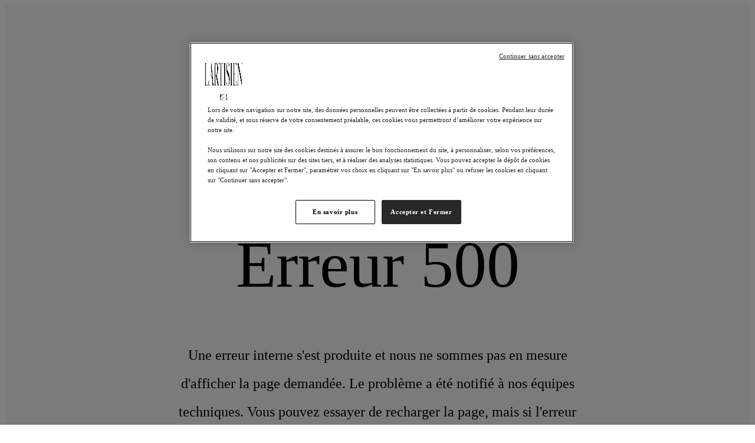

--- FILE ---
content_type: text/html; charset=utf-8
request_url: https://fr.lartisien.com/hotel/browns-hotel
body_size: 34222
content:
<!DOCTYPE html><html lang="fr"><head><meta charSet="utf-8"/><meta name="viewport" content="width=device-width, user-scalable=no"/><link rel="alternate" hrefLang="en-GB" href="https://www.lartisien.com/hotel/browns-hotel"/><link rel="alternate" hrefLang="fr-FR" href="https://fr.lartisien.com/hotel/browns-hotel"/><link rel="preload" href="https://res.cloudinary.com/grand-luxury/image/upload/w_100,q_50,f_auto,c_fill,g_center/remote_glh/original/111475-root-exteriors-front-facade.jpg" as="image"/><link rel="preload" href="https://res.cloudinary.com/grand-luxury/image/upload/w_350,h_500,q_50,f_auto,c_fill,g_center,dpr_1/remote_glh/original/111475-root-exteriors-front-facade.jpg" as="image" media="(min-width: 0px) and (max-width: 399px) and (min-resolution: 96dpi) and (max-resolution: 119dpi), (min-width: 0px) and (max-width: 399px) and (-webkit-min-device-pixel-ratio: 1) and (-webkit-max-device-pixel-ratio: 1.15)"/><link rel="preload" href="https://res.cloudinary.com/grand-luxury/image/upload/w_400,h_500,q_50,f_auto,c_fill,g_center,dpr_1/remote_glh/original/111475-root-exteriors-front-facade.jpg" as="image" media="(min-width: 400px) and (max-width: 599px) and (min-resolution: 96dpi) and (max-resolution: 119dpi), (min-width: 400px) and (max-width: 599px) and (-webkit-min-device-pixel-ratio: 1) and (-webkit-max-device-pixel-ratio: 1.15)"/><link rel="preload" href="https://res.cloudinary.com/grand-luxury/image/upload/w_600,h_500,q_50,f_auto,c_fill,g_center,dpr_1/remote_glh/original/111475-root-exteriors-front-facade.jpg" as="image" media="(min-width: 600px) and (max-width: 767px) and (min-resolution: 96dpi) and (max-resolution: 119dpi), (min-width: 600px) and (max-width: 767px) and (-webkit-min-device-pixel-ratio: 1) and (-webkit-max-device-pixel-ratio: 1.15)"/><link rel="preload" href="https://res.cloudinary.com/grand-luxury/image/upload/w_768,h_900,q_50,f_auto,c_fill,g_center,dpr_1/remote_glh/original/111475-root-exteriors-front-facade.jpg" as="image" media="(min-width: 768px) and (max-width: 1023px) and (min-resolution: 96dpi) and (max-resolution: 119dpi), (min-width: 768px) and (max-width: 1023px) and (-webkit-min-device-pixel-ratio: 1) and (-webkit-max-device-pixel-ratio: 1.15)"/><link rel="preload" href="https://res.cloudinary.com/grand-luxury/image/upload/w_1000,h_1000,q_50,f_auto,c_fill,g_center,dpr_1/remote_glh/original/111475-root-exteriors-front-facade.jpg" as="image" media="(min-width: 1024px) and (max-width: 1279px) and (min-resolution: 96dpi) and (max-resolution: 119dpi), (min-width: 1024px) and (max-width: 1279px) and (-webkit-min-device-pixel-ratio: 1) and (-webkit-max-device-pixel-ratio: 1.15)"/><link rel="preload" href="https://res.cloudinary.com/grand-luxury/image/upload/w_1280,h_700,q_50,f_auto,c_fill,g_center,dpr_1/remote_glh/original/111475-root-exteriors-front-facade.jpg" as="image" media="(min-width: 1280px) and (max-width: 1439px) and (min-resolution: 96dpi) and (max-resolution: 119dpi), (min-width: 1280px) and (max-width: 1439px) and (-webkit-min-device-pixel-ratio: 1) and (-webkit-max-device-pixel-ratio: 1.15)"/><link rel="preload" href="https://res.cloudinary.com/grand-luxury/image/upload/w_1400,h_900,q_50,f_auto,c_fill,g_center,dpr_1/remote_glh/original/111475-root-exteriors-front-facade.jpg" as="image" media="(min-width: 1440px) and (max-width: 1599px) and (min-resolution: 96dpi) and (max-resolution: 119dpi), (min-width: 1440px) and (max-width: 1599px) and (-webkit-min-device-pixel-ratio: 1) and (-webkit-max-device-pixel-ratio: 1.15)"/><link rel="preload" href="https://res.cloudinary.com/grand-luxury/image/upload/w_1600,h_1000,q_50,f_auto,c_fill,g_center,dpr_1/remote_glh/original/111475-root-exteriors-front-facade.jpg" as="image" media="(min-width: 1600px) and (max-width: 1799px) and (min-resolution: 96dpi) and (max-resolution: 119dpi), (min-width: 1600px) and (max-width: 1799px) and (-webkit-min-device-pixel-ratio: 1) and (-webkit-max-device-pixel-ratio: 1.15)"/><link rel="preload" href="https://res.cloudinary.com/grand-luxury/image/upload/w_1800,h_1100,q_50,f_auto,c_fill,g_center,dpr_1/remote_glh/original/111475-root-exteriors-front-facade.jpg" as="image" media="(min-width: 1800px) and (max-width: 1999px) and (min-resolution: 96dpi) and (max-resolution: 119dpi), (min-width: 1800px) and (max-width: 1999px) and (-webkit-min-device-pixel-ratio: 1) and (-webkit-max-device-pixel-ratio: 1.15)"/><link rel="preload" href="https://res.cloudinary.com/grand-luxury/image/upload/w_2000,h_1200,q_50,f_auto,c_fill,g_center,dpr_1/remote_glh/original/111475-root-exteriors-front-facade.jpg" as="image" media="(min-width: 2000px) and (max-width: 2299px) and (min-resolution: 96dpi) and (max-resolution: 119dpi), (min-width: 2000px) and (max-width: 2299px) and (-webkit-min-device-pixel-ratio: 1) and (-webkit-max-device-pixel-ratio: 1.15)"/><link rel="preload" href="https://res.cloudinary.com/grand-luxury/image/upload/w_2300,h_1200,q_50,f_auto,c_fill,g_center,dpr_1/remote_glh/original/111475-root-exteriors-front-facade.jpg" as="image" media="(min-width: 2300px) and (max-width: 2599px) and (min-resolution: 96dpi) and (max-resolution: 119dpi), (min-width: 2300px) and (max-width: 2599px) and (-webkit-min-device-pixel-ratio: 1) and (-webkit-max-device-pixel-ratio: 1.15)"/><link rel="preload" href="https://res.cloudinary.com/grand-luxury/image/upload/w_350,h_500,q_50,f_auto,c_fill,g_center,dpr_1.25/remote_glh/original/111475-root-exteriors-front-facade.jpg" as="image" media="(min-width: 0px) and (max-width: 399px) and (min-resolution: 120dpi) and (max-resolution: 191dpi), (min-width: 0px) and (max-width: 399px) and (-webkit-min-device-pixel-ratio: 1.25) and (-webkit-max-device-pixel-ratio: 1.9)"/><link rel="preload" href="https://res.cloudinary.com/grand-luxury/image/upload/w_400,h_500,q_50,f_auto,c_fill,g_center,dpr_1.25/remote_glh/original/111475-root-exteriors-front-facade.jpg" as="image" media="(min-width: 400px) and (max-width: 599px) and (min-resolution: 120dpi) and (max-resolution: 191dpi), (min-width: 400px) and (max-width: 599px) and (-webkit-min-device-pixel-ratio: 1.25) and (-webkit-max-device-pixel-ratio: 1.9)"/><link rel="preload" href="https://res.cloudinary.com/grand-luxury/image/upload/w_600,h_500,q_50,f_auto,c_fill,g_center,dpr_1.25/remote_glh/original/111475-root-exteriors-front-facade.jpg" as="image" media="(min-width: 600px) and (max-width: 767px) and (min-resolution: 120dpi) and (max-resolution: 191dpi), (min-width: 600px) and (max-width: 767px) and (-webkit-min-device-pixel-ratio: 1.25) and (-webkit-max-device-pixel-ratio: 1.9)"/><link rel="preload" href="https://res.cloudinary.com/grand-luxury/image/upload/w_768,h_900,q_50,f_auto,c_fill,g_center,dpr_1.25/remote_glh/original/111475-root-exteriors-front-facade.jpg" as="image" media="(min-width: 768px) and (max-width: 1023px) and (min-resolution: 120dpi) and (max-resolution: 191dpi), (min-width: 768px) and (max-width: 1023px) and (-webkit-min-device-pixel-ratio: 1.25) and (-webkit-max-device-pixel-ratio: 1.9)"/><link rel="preload" href="https://res.cloudinary.com/grand-luxury/image/upload/w_1000,h_1000,q_50,f_auto,c_fill,g_center,dpr_1.25/remote_glh/original/111475-root-exteriors-front-facade.jpg" as="image" media="(min-width: 1024px) and (max-width: 1279px) and (min-resolution: 120dpi) and (max-resolution: 191dpi), (min-width: 1024px) and (max-width: 1279px) and (-webkit-min-device-pixel-ratio: 1.25) and (-webkit-max-device-pixel-ratio: 1.9)"/><link rel="preload" href="https://res.cloudinary.com/grand-luxury/image/upload/w_1280,h_700,q_50,f_auto,c_fill,g_center,dpr_1.25/remote_glh/original/111475-root-exteriors-front-facade.jpg" as="image" media="(min-width: 1280px) and (max-width: 1439px) and (min-resolution: 120dpi) and (max-resolution: 191dpi), (min-width: 1280px) and (max-width: 1439px) and (-webkit-min-device-pixel-ratio: 1.25) and (-webkit-max-device-pixel-ratio: 1.9)"/><link rel="preload" href="https://res.cloudinary.com/grand-luxury/image/upload/w_1400,h_900,q_50,f_auto,c_fill,g_center,dpr_1.25/remote_glh/original/111475-root-exteriors-front-facade.jpg" as="image" media="(min-width: 1440px) and (max-width: 1599px) and (min-resolution: 120dpi) and (max-resolution: 191dpi), (min-width: 1440px) and (max-width: 1599px) and (-webkit-min-device-pixel-ratio: 1.25) and (-webkit-max-device-pixel-ratio: 1.9)"/><link rel="preload" href="https://res.cloudinary.com/grand-luxury/image/upload/w_1600,h_1000,q_50,f_auto,c_fill,g_center,dpr_1.25/remote_glh/original/111475-root-exteriors-front-facade.jpg" as="image" media="(min-width: 1600px) and (max-width: 1799px) and (min-resolution: 120dpi) and (max-resolution: 191dpi), (min-width: 1600px) and (max-width: 1799px) and (-webkit-min-device-pixel-ratio: 1.25) and (-webkit-max-device-pixel-ratio: 1.9)"/><link rel="preload" href="https://res.cloudinary.com/grand-luxury/image/upload/w_1800,h_1100,q_50,f_auto,c_fill,g_center,dpr_1.25/remote_glh/original/111475-root-exteriors-front-facade.jpg" as="image" media="(min-width: 1800px) and (max-width: 1999px) and (min-resolution: 120dpi) and (max-resolution: 191dpi), (min-width: 1800px) and (max-width: 1999px) and (-webkit-min-device-pixel-ratio: 1.25) and (-webkit-max-device-pixel-ratio: 1.9)"/><link rel="preload" href="https://res.cloudinary.com/grand-luxury/image/upload/w_2000,h_1200,q_50,f_auto,c_fill,g_center,dpr_1/remote_glh/original/111475-root-exteriors-front-facade.jpg" as="image" media="(min-width: 2000px) and (max-width: 2299px) and (min-resolution: 120dpi) and (max-resolution: 191dpi), (min-width: 2000px) and (max-width: 2299px) and (-webkit-min-device-pixel-ratio: 1.25) and (-webkit-max-device-pixel-ratio: 1.9)"/><link rel="preload" href="https://res.cloudinary.com/grand-luxury/image/upload/w_2300,h_1200,q_50,f_auto,c_fill,g_center,dpr_1/remote_glh/original/111475-root-exteriors-front-facade.jpg" as="image" media="(min-width: 2300px) and (max-width: 2599px) and (min-resolution: 120dpi) and (max-resolution: 191dpi), (min-width: 2300px) and (max-width: 2599px) and (-webkit-min-device-pixel-ratio: 1.25) and (-webkit-max-device-pixel-ratio: 1.9)"/><link rel="preload" href="https://res.cloudinary.com/grand-luxury/image/upload/w_350,h_500,q_50,f_auto,c_fill,g_center,dpr_2/remote_glh/original/111475-root-exteriors-front-facade.jpg" as="image" media="(min-width: 0px) and (max-width: 399px) and (min-resolution: 192dpi) and (max-resolution: 287dpi), (min-width: 0px) and (max-width: 399px) and (-webkit-min-device-pixel-ratio: 2) and (-webkit-max-device-pixel-ratio: 2.9)"/><link rel="preload" href="https://res.cloudinary.com/grand-luxury/image/upload/w_400,h_500,q_50,f_auto,c_fill,g_center,dpr_2/remote_glh/original/111475-root-exteriors-front-facade.jpg" as="image" media="(min-width: 400px) and (max-width: 599px) and (min-resolution: 192dpi) and (max-resolution: 287dpi), (min-width: 400px) and (max-width: 599px) and (-webkit-min-device-pixel-ratio: 2) and (-webkit-max-device-pixel-ratio: 2.9)"/><link rel="preload" href="https://res.cloudinary.com/grand-luxury/image/upload/w_600,h_500,q_50,f_auto,c_fill,g_center,dpr_2/remote_glh/original/111475-root-exteriors-front-facade.jpg" as="image" media="(min-width: 600px) and (max-width: 767px) and (min-resolution: 192dpi) and (max-resolution: 287dpi), (min-width: 600px) and (max-width: 767px) and (-webkit-min-device-pixel-ratio: 2) and (-webkit-max-device-pixel-ratio: 2.9)"/><link rel="preload" href="https://res.cloudinary.com/grand-luxury/image/upload/w_768,h_900,q_50,f_auto,c_fill,g_center,dpr_2/remote_glh/original/111475-root-exteriors-front-facade.jpg" as="image" media="(min-width: 768px) and (max-width: 1023px) and (min-resolution: 192dpi) and (max-resolution: 287dpi), (min-width: 768px) and (max-width: 1023px) and (-webkit-min-device-pixel-ratio: 2) and (-webkit-max-device-pixel-ratio: 2.9)"/><link rel="preload" href="https://res.cloudinary.com/grand-luxury/image/upload/w_1000,h_1000,q_50,f_auto,c_fill,g_center,dpr_2/remote_glh/original/111475-root-exteriors-front-facade.jpg" as="image" media="(min-width: 1024px) and (max-width: 1279px) and (min-resolution: 192dpi) and (max-resolution: 287dpi), (min-width: 1024px) and (max-width: 1279px) and (-webkit-min-device-pixel-ratio: 2) and (-webkit-max-device-pixel-ratio: 2.9)"/><link rel="preload" href="https://res.cloudinary.com/grand-luxury/image/upload/w_1280,h_700,q_50,f_auto,c_fill,g_center,dpr_2/remote_glh/original/111475-root-exteriors-front-facade.jpg" as="image" media="(min-width: 1280px) and (max-width: 1439px) and (min-resolution: 192dpi) and (max-resolution: 287dpi), (min-width: 1280px) and (max-width: 1439px) and (-webkit-min-device-pixel-ratio: 2) and (-webkit-max-device-pixel-ratio: 2.9)"/><link rel="preload" href="https://res.cloudinary.com/grand-luxury/image/upload/w_1400,h_900,q_50,f_auto,c_fill,g_center,dpr_2/remote_glh/original/111475-root-exteriors-front-facade.jpg" as="image" media="(min-width: 1440px) and (max-width: 1599px) and (min-resolution: 192dpi) and (max-resolution: 287dpi), (min-width: 1440px) and (max-width: 1599px) and (-webkit-min-device-pixel-ratio: 2) and (-webkit-max-device-pixel-ratio: 2.9)"/><link rel="preload" href="https://res.cloudinary.com/grand-luxury/image/upload/w_1600,h_1000,q_50,f_auto,c_fill,g_center,dpr_2/remote_glh/original/111475-root-exteriors-front-facade.jpg" as="image" media="(min-width: 1600px) and (max-width: 1799px) and (min-resolution: 192dpi) and (max-resolution: 287dpi), (min-width: 1600px) and (max-width: 1799px) and (-webkit-min-device-pixel-ratio: 2) and (-webkit-max-device-pixel-ratio: 2.9)"/><link rel="preload" href="https://res.cloudinary.com/grand-luxury/image/upload/w_1800,h_1100,q_50,f_auto,c_fill,g_center,dpr_2/remote_glh/original/111475-root-exteriors-front-facade.jpg" as="image" media="(min-width: 1800px) and (max-width: 1999px) and (min-resolution: 192dpi) and (max-resolution: 287dpi), (min-width: 1800px) and (max-width: 1999px) and (-webkit-min-device-pixel-ratio: 2) and (-webkit-max-device-pixel-ratio: 2.9)"/><link rel="preload" href="https://res.cloudinary.com/grand-luxury/image/upload/w_2000,h_1200,q_50,f_auto,c_fill,g_center,dpr_1/remote_glh/original/111475-root-exteriors-front-facade.jpg" as="image" media="(min-width: 2000px) and (max-width: 2299px) and (min-resolution: 192dpi) and (max-resolution: 287dpi), (min-width: 2000px) and (max-width: 2299px) and (-webkit-min-device-pixel-ratio: 2) and (-webkit-max-device-pixel-ratio: 2.9)"/><link rel="preload" href="https://res.cloudinary.com/grand-luxury/image/upload/w_2300,h_1200,q_50,f_auto,c_fill,g_center,dpr_1/remote_glh/original/111475-root-exteriors-front-facade.jpg" as="image" media="(min-width: 2300px) and (max-width: 2599px) and (min-resolution: 192dpi) and (max-resolution: 287dpi), (min-width: 2300px) and (max-width: 2599px) and (-webkit-min-device-pixel-ratio: 2) and (-webkit-max-device-pixel-ratio: 2.9)"/><link rel="preload" href="https://res.cloudinary.com/grand-luxury/image/upload/w_350,h_500,q_50,f_auto,c_fill,g_center,dpr_3/remote_glh/original/111475-root-exteriors-front-facade.jpg" as="image" media="(min-width: 0px) and (max-width: 399px) and (min-resolution: 288dpi) and (max-resolution: 95999dpi), (min-width: 0px) and (max-width: 399px) and (-webkit-min-device-pixel-ratio: 3) and (-webkit-max-device-pixel-ratio: 999.9)"/><link rel="preload" href="https://res.cloudinary.com/grand-luxury/image/upload/w_400,h_500,q_50,f_auto,c_fill,g_center,dpr_3/remote_glh/original/111475-root-exteriors-front-facade.jpg" as="image" media="(min-width: 400px) and (max-width: 599px) and (min-resolution: 288dpi) and (max-resolution: 95999dpi), (min-width: 400px) and (max-width: 599px) and (-webkit-min-device-pixel-ratio: 3) and (-webkit-max-device-pixel-ratio: 999.9)"/><link rel="preload" href="https://res.cloudinary.com/grand-luxury/image/upload/w_600,h_500,q_50,f_auto,c_fill,g_center,dpr_3/remote_glh/original/111475-root-exteriors-front-facade.jpg" as="image" media="(min-width: 600px) and (max-width: 767px) and (min-resolution: 288dpi) and (max-resolution: 95999dpi), (min-width: 600px) and (max-width: 767px) and (-webkit-min-device-pixel-ratio: 3) and (-webkit-max-device-pixel-ratio: 999.9)"/><link rel="preload" href="https://res.cloudinary.com/grand-luxury/image/upload/w_768,h_900,q_50,f_auto,c_fill,g_center,dpr_3/remote_glh/original/111475-root-exteriors-front-facade.jpg" as="image" media="(min-width: 768px) and (max-width: 1023px) and (min-resolution: 288dpi) and (max-resolution: 95999dpi), (min-width: 768px) and (max-width: 1023px) and (-webkit-min-device-pixel-ratio: 3) and (-webkit-max-device-pixel-ratio: 999.9)"/><link rel="preload" href="https://res.cloudinary.com/grand-luxury/image/upload/w_1000,h_1000,q_50,f_auto,c_fill,g_center,dpr_3/remote_glh/original/111475-root-exteriors-front-facade.jpg" as="image" media="(min-width: 1024px) and (max-width: 1279px) and (min-resolution: 288dpi) and (max-resolution: 95999dpi), (min-width: 1024px) and (max-width: 1279px) and (-webkit-min-device-pixel-ratio: 3) and (-webkit-max-device-pixel-ratio: 999.9)"/><link rel="preload" href="https://res.cloudinary.com/grand-luxury/image/upload/w_1280,h_700,q_50,f_auto,c_fill,g_center,dpr_2/remote_glh/original/111475-root-exteriors-front-facade.jpg" as="image" media="(min-width: 1280px) and (max-width: 1439px) and (min-resolution: 288dpi) and (max-resolution: 95999dpi), (min-width: 1280px) and (max-width: 1439px) and (-webkit-min-device-pixel-ratio: 3) and (-webkit-max-device-pixel-ratio: 999.9)"/><link rel="preload" href="https://res.cloudinary.com/grand-luxury/image/upload/w_1400,h_900,q_50,f_auto,c_fill,g_center,dpr_2/remote_glh/original/111475-root-exteriors-front-facade.jpg" as="image" media="(min-width: 1440px) and (max-width: 1599px) and (min-resolution: 288dpi) and (max-resolution: 95999dpi), (min-width: 1440px) and (max-width: 1599px) and (-webkit-min-device-pixel-ratio: 3) and (-webkit-max-device-pixel-ratio: 999.9)"/><link rel="preload" href="https://res.cloudinary.com/grand-luxury/image/upload/w_1600,h_1000,q_50,f_auto,c_fill,g_center,dpr_2/remote_glh/original/111475-root-exteriors-front-facade.jpg" as="image" media="(min-width: 1600px) and (max-width: 1799px) and (min-resolution: 288dpi) and (max-resolution: 95999dpi), (min-width: 1600px) and (max-width: 1799px) and (-webkit-min-device-pixel-ratio: 3) and (-webkit-max-device-pixel-ratio: 999.9)"/><link rel="preload" href="https://res.cloudinary.com/grand-luxury/image/upload/w_1800,h_1100,q_50,f_auto,c_fill,g_center,dpr_2/remote_glh/original/111475-root-exteriors-front-facade.jpg" as="image" media="(min-width: 1800px) and (max-width: 1999px) and (min-resolution: 288dpi) and (max-resolution: 95999dpi), (min-width: 1800px) and (max-width: 1999px) and (-webkit-min-device-pixel-ratio: 3) and (-webkit-max-device-pixel-ratio: 999.9)"/><link rel="preload" href="https://res.cloudinary.com/grand-luxury/image/upload/w_2000,h_1200,q_50,f_auto,c_fill,g_center,dpr_1/remote_glh/original/111475-root-exteriors-front-facade.jpg" as="image" media="(min-width: 2000px) and (max-width: 2299px) and (min-resolution: 288dpi) and (max-resolution: 95999dpi), (min-width: 2000px) and (max-width: 2299px) and (-webkit-min-device-pixel-ratio: 3) and (-webkit-max-device-pixel-ratio: 999.9)"/><link rel="preload" href="https://res.cloudinary.com/grand-luxury/image/upload/w_2300,h_1200,q_50,f_auto,c_fill,g_center,dpr_1/remote_glh/original/111475-root-exteriors-front-facade.jpg" as="image" media="(min-width: 2300px) and (max-width: 2599px) and (min-resolution: 288dpi) and (max-resolution: 95999dpi), (min-width: 2300px) and (max-width: 2599px) and (-webkit-min-device-pixel-ratio: 3) and (-webkit-max-device-pixel-ratio: 999.9)"/><link rel="preload" href="https://res.cloudinary.com/grand-luxury/image/upload/w_2560,h_1400,q_50,f_auto,c_fill,g_center,dpr_1/remote_glh/original/111475-root-exteriors-front-facade.jpg" as="image" media="(min-width: 2600px) and (max-width: 2999px)"/><link rel="preload" href="https://res.cloudinary.com/grand-luxury/image/upload/w_2560,h_1400,q_50,f_auto,c_fill,g_center,dpr_1/remote_glh/original/111475-root-exteriors-front-facade.jpg" as="image" media="(min-width: 3000px)"/><link rel="preload" href="https://res.cloudinary.com/grand-luxury/image/upload/w_180,q_50,f_auto,c_fill,g_center,dpr_1/Branding/Logo/Logo_Lartisien_Paris-Typographique-WHITE" as="image" media="(min-width: 0px) and (max-width: 767px) and (min-resolution: 96dpi) and (max-resolution: 119dpi), (min-width: 0px) and (max-width: 767px) and (-webkit-min-device-pixel-ratio: 1) and (-webkit-max-device-pixel-ratio: 1.15)"/><link rel="preload" href="https://res.cloudinary.com/grand-luxury/image/upload/w_200,q_50,f_auto,c_fill,g_center,dpr_1/Branding/Logo/Logo_Lartisien_Paris-Typographique-WHITE" as="image" media="(min-width: 768px) and (max-width: 1279px) and (min-resolution: 96dpi) and (max-resolution: 119dpi), (min-width: 768px) and (max-width: 1279px) and (-webkit-min-device-pixel-ratio: 1) and (-webkit-max-device-pixel-ratio: 1.15)"/><link rel="preload" href="https://res.cloudinary.com/grand-luxury/image/upload/w_240,q_50,f_auto,c_fill,g_center,dpr_1/Branding/Logo/Logo_Lartisien_Paris-Typographique-WHITE" as="image" media="(min-width: 1280px) and (min-resolution: 96dpi) and (max-resolution: 119dpi), (min-width: 1280px) and (-webkit-min-device-pixel-ratio: 1) and (-webkit-max-device-pixel-ratio: 1.15)"/><link rel="preload" href="https://res.cloudinary.com/grand-luxury/image/upload/w_180,q_50,f_auto,c_fill,g_center,dpr_1.25/Branding/Logo/Logo_Lartisien_Paris-Typographique-WHITE" as="image" media="(min-width: 0px) and (max-width: 767px) and (min-resolution: 120dpi) and (max-resolution: 191dpi), (min-width: 0px) and (max-width: 767px) and (-webkit-min-device-pixel-ratio: 1.25) and (-webkit-max-device-pixel-ratio: 1.9)"/><link rel="preload" href="https://res.cloudinary.com/grand-luxury/image/upload/w_200,q_50,f_auto,c_fill,g_center,dpr_1.25/Branding/Logo/Logo_Lartisien_Paris-Typographique-WHITE" as="image" media="(min-width: 768px) and (max-width: 1279px) and (min-resolution: 120dpi) and (max-resolution: 191dpi), (min-width: 768px) and (max-width: 1279px) and (-webkit-min-device-pixel-ratio: 1.25) and (-webkit-max-device-pixel-ratio: 1.9)"/><link rel="preload" href="https://res.cloudinary.com/grand-luxury/image/upload/w_240,q_50,f_auto,c_fill,g_center,dpr_1.25/Branding/Logo/Logo_Lartisien_Paris-Typographique-WHITE" as="image" media="(min-width: 1280px) and (min-resolution: 120dpi) and (max-resolution: 191dpi), (min-width: 1280px) and (-webkit-min-device-pixel-ratio: 1.25) and (-webkit-max-device-pixel-ratio: 1.9)"/><link rel="preload" href="https://res.cloudinary.com/grand-luxury/image/upload/w_180,q_50,f_auto,c_fill,g_center,dpr_2/Branding/Logo/Logo_Lartisien_Paris-Typographique-WHITE" as="image" media="(min-width: 0px) and (max-width: 767px) and (min-resolution: 192dpi) and (max-resolution: 287dpi), (min-width: 0px) and (max-width: 767px) and (-webkit-min-device-pixel-ratio: 2) and (-webkit-max-device-pixel-ratio: 2.9)"/><link rel="preload" href="https://res.cloudinary.com/grand-luxury/image/upload/w_200,q_50,f_auto,c_fill,g_center,dpr_2/Branding/Logo/Logo_Lartisien_Paris-Typographique-WHITE" as="image" media="(min-width: 768px) and (max-width: 1279px) and (min-resolution: 192dpi) and (max-resolution: 287dpi), (min-width: 768px) and (max-width: 1279px) and (-webkit-min-device-pixel-ratio: 2) and (-webkit-max-device-pixel-ratio: 2.9)"/><link rel="preload" href="https://res.cloudinary.com/grand-luxury/image/upload/w_240,q_50,f_auto,c_fill,g_center,dpr_2/Branding/Logo/Logo_Lartisien_Paris-Typographique-WHITE" as="image" media="(min-width: 1280px) and (min-resolution: 192dpi) and (max-resolution: 287dpi), (min-width: 1280px) and (-webkit-min-device-pixel-ratio: 2) and (-webkit-max-device-pixel-ratio: 2.9)"/><link rel="preload" href="https://res.cloudinary.com/grand-luxury/image/upload/w_180,q_50,f_auto,c_fill,g_center,dpr_3/Branding/Logo/Logo_Lartisien_Paris-Typographique-WHITE" as="image" media="(min-width: 0px) and (max-width: 767px) and (min-resolution: 288dpi) and (max-resolution: 95999dpi), (min-width: 0px) and (max-width: 767px) and (-webkit-min-device-pixel-ratio: 3) and (-webkit-max-device-pixel-ratio: 999.9)"/><link rel="preload" href="https://res.cloudinary.com/grand-luxury/image/upload/w_200,q_50,f_auto,c_fill,g_center,dpr_3/Branding/Logo/Logo_Lartisien_Paris-Typographique-WHITE" as="image" media="(min-width: 768px) and (max-width: 1279px) and (min-resolution: 288dpi) and (max-resolution: 95999dpi), (min-width: 768px) and (max-width: 1279px) and (-webkit-min-device-pixel-ratio: 3) and (-webkit-max-device-pixel-ratio: 999.9)"/><link rel="preload" href="https://res.cloudinary.com/grand-luxury/image/upload/w_240,q_50,f_auto,c_fill,g_center,dpr_2/Branding/Logo/Logo_Lartisien_Paris-Typographique-WHITE" as="image" media="(min-width: 1280px) and (min-resolution: 288dpi) and (max-resolution: 95999dpi), (min-width: 1280px) and (-webkit-min-device-pixel-ratio: 3) and (-webkit-max-device-pixel-ratio: 999.9)"/><script type="application/ld+json">{"@type":"BreadcrumbList","itemListElement":[{"@type":"ListItem","position":1,"item":{"@id":"/hotels/lartisien-collection","url":"/hotels/lartisien-collection","name":"The Lartisien Collection"}},{"@type":"ListItem","position":2,"item":{"@id":"/hotels/royaume-uni","url":"/hotels/royaume-uni","name":"Royaume-Uni"}},{"@type":"ListItem","position":3,"item":{"@id":"/hotels/royaume-uni/londres","url":"/hotels/royaume-uni/londres","name":"Londres"}}],"@context":"https://schema.org"}</script><title>Browns Hotel London | Réserver un séjour de luxe | Lartisien</title><meta name="description" content="Passez un séjour de luxe 5 étoiles à l&#x27;hôtel historique Brown&#x27;s Hotel à Londres, laissez Lartisien s&#x27;occuper de votre réservation. Découvrez des histoires captivantes pendant votre séjour."/><script type="application/ld+json">{"@type":"Hotel","name":"Brown's Hotel","@id":"/hotel/browns-hotel","image":"https://res.cloudinary.com/grand-luxury/image/upload/w_1920/remote_glh/original/111475-root-exteriors-front-facade.jpg","url":"/hotel/browns-hotel","telephone":"","openingHours":"15 - 12","starRating":{"@type":"Rating","ratingValue":5,"bestRating":5,"worstRating":0},"address":{"@type":"PostalAddress","streetAddress":"Albemarle Street","postalCode":"W1S 4BP","addressLocality":"Londres","addressRegion":"Grand Londres","addressCountry":"Royaume-Uni"},"geo":{"@type":"GeoCoordinates","latitude":51.509075763534,"longitude":-0.14211796322934},"priceRange":"1 357 $US","amenityFeature":[{"@type":"LocationFeatureSpecification","name":"Hôtel climatisé","value":"true"},{"@type":"LocationFeatureSpecification","name":"Service de blanchisserie","value":"true"},{"@type":"LocationFeatureSpecification","name":"Centre d'affaires","value":"true"},{"@type":"LocationFeatureSpecification","name":"Massages","value":"true"},{"@type":"LocationFeatureSpecification","name":"Centre de fitness","value":"true"}],"containsPlace":[{"@type":"Room","name":"Executive Room"},{"@type":"Room","name":"Deluxe Room"},{"@type":"Room","name":"Junior Suite"},{"@type":"Suite","name":"Classic Suite"},{"@type":"Suite","name":"Deluxe Suite"},{"@type":"Suite","name":"Dover Suite"},{"@type":"Suite","name":"Kipling Suite"},{"@type":"Suite","name":"Sir Paul Smith Suite"},{"@type":"Suite","name":"Studio Suite"},{"@type":"Suite","name":"Brown's Suite"},{"@type":"Room","name":"Superior Room"},{"@type":"Suite","name":"Nightingale Suite"},{"@type":"Suite","name":"Clementi Suite"}],"@context":"https://schema.org"}</script><script type="application/ld+json">{"@type":"WebSite","url":"https://fr.lartisien.com","inLanguage":"fr","name":"Lartisien — Les Meilleurs Hotels de Luxe et 5 Etoiles du monde","image":"/static/img/hero-homepage1920.jpg","headline":"Designers of remarkable journeys","publisher":{"@type":"Organization","name":"Lartisien"},"keywords":["hotel de luxe","hotel 5 etoiles","les plus beaux hotels du monde","meilleurs hotels du monde","boutique hotel","hotel de charme","palace","reservation hotel"],"sameAs":["https://www.facebook.com/lartisienofficial","https://www.instagram.com/lartisienofficial/","https://www.linkedin.com/company/lartisien","https://www.youtube.com/@Lartisien/videos"],"@context":"https://schema.org"}</script><meta name="next-head-count" content="68"/><link rel="preconnect" href="https://cdn.cookielaw.org"/><script>
               window.dataLayer = window.dataLayer || [];
              function gtag(){dataLayer.push(arguments);}
              gtag('consent', 'default', {"ad_storage":"denied","analytics_storage":"denied","ad_user_data":"denied","ad_personalization":"denied"});
            </script><link rel="preconnect" href="https://res.cloudinary.com"/><link rel="preconnect" href="https://api.lartisien.com"/><script><!-- NREUM: (1) --></script><link rel="apple-touch-icon" href="/static/favicon.ico"/><link rel="icon" type="image/png" href="/static/favicon.ico"/><link rel="manifest" href="/manifest.json"/><script type="text/javascript">function OptanonWrapper() { }</script><link rel="preload" href="/_next/static/css/93d827d0d27667be.css" as="style"/><link rel="stylesheet" href="/_next/static/css/93d827d0d27667be.css" data-n-g=""/><link rel="preload" href="/_next/static/css/c51d406bfb31b8b4.css" as="style"/><link rel="stylesheet" href="/_next/static/css/c51d406bfb31b8b4.css" data-n-p=""/><noscript data-n-css=""></noscript><script defer="" nomodule="" src="/_next/static/chunks/polyfills-42372ed130431b0a.js"></script><script src="https://cdn.cookielaw.org/scripttemplates/otSDKStub.js" data-language="fr" data-domain-script="115c2d79-2d5a-4a35-9838-2cd28c1b2a6a" defer="" data-nscript="beforeInteractive"></script><script defer="" src="/_next/static/chunks/5754.48062956aceaa714.js"></script><script defer="" src="/_next/static/chunks/8191.0bc2834d8f07cded.js"></script><script defer="" src="/_next/static/chunks/8543.477904fc8740dde1.js"></script><script defer="" src="/_next/static/chunks/7191.562135804c29ee8c.js"></script><script src="/_next/static/chunks/webpack-a7819bfa67454856.js" defer=""></script><script src="/_next/static/chunks/framework-76af1f05fac865e5.js" defer=""></script><script src="/_next/static/chunks/main-738cdc2817e94e16.js" defer=""></script><script src="/_next/static/chunks/pages/_app-d28009a6207a73fb.js" defer=""></script><script src="/_next/static/chunks/5675-3559c4303ff91754.js" defer=""></script><script src="/_next/static/chunks/4533-e4eb5d6738a82ece.js" defer=""></script><script src="/_next/static/chunks/6278-ffe7c99bc564905b.js" defer=""></script><script src="/_next/static/chunks/8584-d3b96b54d871f4af.js" defer=""></script><script src="/_next/static/chunks/8612-bff71dc1062dfc35.js" defer=""></script><script src="/_next/static/chunks/8163-a8040b10d1664d6a.js" defer=""></script><script src="/_next/static/chunks/7723-629d34bc0c476900.js" defer=""></script><script src="/_next/static/chunks/8779-266cf26d06490e4f.js" defer=""></script><script src="/_next/static/chunks/7598-7744b1fd5df2adaa.js" defer=""></script><script src="/_next/static/chunks/5311-9f914101e6ee3d51.js" defer=""></script><script src="/_next/static/chunks/4937-ae48090514ff03c1.js" defer=""></script><script src="/_next/static/chunks/7073-362cef3decbb0c93.js" defer=""></script><script src="/_next/static/chunks/944-850fbbb874355787.js" defer=""></script><script src="/_next/static/chunks/710-d07532b4ac8808ba.js" defer=""></script><script src="/_next/static/chunks/7374-2a2749d3af454830.js" defer=""></script><script src="/_next/static/chunks/2539-1892799e4c09a16b.js" defer=""></script><script src="/_next/static/chunks/4451-71f161855b656fe1.js" defer=""></script><script src="/_next/static/chunks/8266-28078585695fdf23.js" defer=""></script><script src="/_next/static/chunks/pages/hotel/%5Bhotel%5D-b3ba4413f9c52a1e.js" defer=""></script><script src="/_next/static/j_rHw6JJeT44yTGVLHLpw/_buildManifest.js" defer=""></script><script src="/_next/static/j_rHw6JJeT44yTGVLHLpw/_ssgManifest.js" defer=""></script><style data-styled="" data-styled-version="5.3.11">@media screen and (max-width:79.99em){.cxmKwD .hidden-on-device{display:none;}}/*!sc*/
@media screen and (max-width:47.99em){.cxmKwD .hidden-on-mobile{display:none;}}/*!sc*/
@media screen and (min-width:48em){.cxmKwD .visible-on-mobile{display:none;}}/*!sc*/
.cxmKwD .underlined{-webkit-text-decoration:underline;text-decoration:underline;}/*!sc*/
.cxmKwD .loading-background{background-color:var(--loading-color);}/*!sc*/
.cxmKwD .redacted-animation,.cxmKwD .redacted-animation-after:after{-webkit-animation-duration:1.25s;animation-duration:1.25s;-webkit-animation-fill-mode:forwards;animation-fill-mode:forwards;-webkit-animation-iteration-count:infinite;animation-iteration-count:infinite;-webkit-animation-name:placeHolderShimmer;animation-name:placeHolderShimmer;-webkit-animation-timing-function:linear;animation-timing-function:linear;background:darkgray;background:linear-gradient( to right, #eeeeee 10%, #dddddd 18%, #eeeeee 33% );background-size:100rem 100rem;color:transparent !important;position:relative;}/*!sc*/
.cxmKwD .redacted-animation-after:after{content:' ';height:100%;left:0;position:absolute;top:0;width:100%;}/*!sc*/
.cxmKwD *:invalid{-webkit-scroll-margin-top:16.5rem;-moz-scroll-margin-top:16.5rem;-ms-scroll-margin-top:16.5rem;scroll-margin-top:16.5rem;-webkit-scroll-padding-top:16.5rem;-moz-scroll-padding-top:16.5rem;-ms-scroll-padding-top:16.5rem;scroll-padding-top:16.5rem;}/*!sc*/
.cxmKwD .dont-shrink{-webkit-flex-shrink:0;-ms-flex-negative:0;flex-shrink:0;}/*!sc*/
.cxmKwD .shake-animation{-webkit-animation:tilt-shaking 0.3s ease;animation:tilt-shaking 0.3s ease;-webkit-animation-iteration-count:5;animation-iteration-count:5;}/*!sc*/
data-styled.g1[id="sc-5ce7192c-0"]{content:"cxmKwD,"}/*!sc*/
.hiJqCD{-webkit-align-items:center;-webkit-box-align:center;-ms-flex-align:center;align-items:center;background-color:hsla(0,0%,100%,0.8);display:-webkit-box;display:-webkit-flex;display:-ms-flexbox;display:flex;height:100%;-webkit-box-pack:center;-webkit-justify-content:center;-ms-flex-pack:center;justify-content:center;left:0;position:fixed;top:0;width:100%;z-index:10001;}/*!sc*/
data-styled.g2[id="sc-a4c3c5c2-0"]{content:"hiJqCD,"}/*!sc*/
.mcWCS{display:block;max-width:100%;object-fit:cover;}/*!sc*/
@media screen and (min-width:0px) and (max-width:399px){.mcWCS{height:50rem;width:35rem;}}/*!sc*/
@media screen and (min-width:400px) and (max-width:599px){.mcWCS{height:50rem;width:40rem;}}/*!sc*/
@media screen and (min-width:600px) and (max-width:767px){.mcWCS{height:50rem;width:60rem;}}/*!sc*/
@media screen and (min-width:768px) and (max-width:1023px){.mcWCS{height:90rem;width:76.8rem;}}/*!sc*/
@media screen and (min-width:1024px) and (max-width:1279px){.mcWCS{height:100rem;width:100rem;}}/*!sc*/
@media screen and (min-width:1280px) and (max-width:1439px){.mcWCS{height:70rem;width:128rem;}}/*!sc*/
@media screen and (min-width:1440px) and (max-width:1599px){.mcWCS{height:90rem;width:140rem;}}/*!sc*/
@media screen and (min-width:1600px) and (max-width:1799px){.mcWCS{height:100rem;width:160rem;}}/*!sc*/
@media screen and (min-width:1800px) and (max-width:1999px){.mcWCS{height:110rem;width:180rem;}}/*!sc*/
@media screen and (min-width:2000px) and (max-width:2299px){.mcWCS{height:120rem;width:200rem;}}/*!sc*/
@media screen and (min-width:2300px) and (max-width:2599px){.mcWCS{height:120rem;width:230rem;}}/*!sc*/
@media screen and (min-width:2600px) and (max-width:2999px){.mcWCS{height:140rem;width:260rem;}}/*!sc*/
@media screen and (min-width:3000px){.mcWCS{height:140rem;width:300rem;}}/*!sc*/
.xBTNe{display:block;max-width:100%;object-fit:cover;}/*!sc*/
@media screen and (min-width:0px) and (max-width:767px){.xBTNe{width:18rem;}}/*!sc*/
@media screen and (min-width:768px) and (max-width:1279px){.xBTNe{width:20rem;}}/*!sc*/
@media screen and (min-width:1280px){.xBTNe{width:24rem;}}/*!sc*/
.JoLDZ{display:block;height:56rem;width:30rem;max-width:100%;object-fit:cover;}/*!sc*/
@media screen and (min-width:48em){.JoLDZ{height:56rem;width:30rem;}}/*!sc*/
@media screen and (min-width:80em){.JoLDZ{height:70rem;width:30rem;}}/*!sc*/
.gafIUn{display:block;width:17rem;max-width:100%;object-fit:cover;}/*!sc*/
data-styled.g5[id="sc-a7de267f-0"]{content:"mcWCS,xBTNe,JoLDZ,gafIUn,"}/*!sc*/
.htYWiv{left:0;overflow-x:hidden;overflow-y:auto;position:fixed;top:0;width:100%;}/*!sc*/
data-styled.g9[id="sc-c17873f-0"]{content:"htYWiv,"}/*!sc*/
.bfbdul{min-height:100vh;}/*!sc*/
.bfbdul .page-layout__main{background-color:var(--secondary-color);color:var(--third-color);}/*!sc*/
data-styled.g11[id="sc-4217f959-0"]{content:"bfbdul,"}/*!sc*/
@media screen and (min-width:0em){.hjQhEn{display:-webkit-box;display:-webkit-flex;display:-ms-flexbox;display:flex;-webkit-flex-direction:column;-ms-flex-direction:column;flex-direction:column;margin:0 auto;max-width:99rem;padding:0 2rem;width:100%;}}/*!sc*/
@media screen and (min-width:48em){.hjQhEn{padding:0 4rem;}}/*!sc*/
@media screen and (min-width:80em){.hjQhEn{padding:0;}}/*!sc*/
data-styled.g19[id="sc-87403171-0"]{content:"hjQhEn,"}/*!sc*/
.lfxvfW{font-family:var(--primary-font);font-size:1.3rem;font-weight:500;-webkit-letter-spacing:1.85px;-moz-letter-spacing:1.85px;-ms-letter-spacing:1.85px;letter-spacing:1.85px;line-height:1.15;margin:0;text-transform:uppercase;}/*!sc*/
data-styled.g23[id="sc-9065739d-0"]{content:"lfxvfW,"}/*!sc*/
.gCRxBh{font-family:var(--primary-font);font-size:1.6rem;line-height:1.15;font-weight:300;}/*!sc*/
.kHtLEn{font-family:var(--primary-font);font-size:1.6rem;line-height:1.15;font-weight:500;}/*!sc*/
data-styled.g27[id="sc-1dfd6e84-0"]{content:"gCRxBh,kHtLEn,"}/*!sc*/
.fnyBL{-webkit-align-items:initial;-webkit-box-align:initial;-ms-flex-align:initial;align-items:initial;-webkit-column-gap:1.4rem;column-gap:1.4rem;display:-webkit-box;display:-webkit-flex;display:-ms-flexbox;display:flex;-webkit-flex-direction:row;-ms-flex-direction:row;flex-direction:row;-webkit-flex-wrap:initial;-ms-flex-wrap:initial;flex-wrap:initial;-webkit-box-pack:initial;-webkit-justify-content:initial;-ms-flex-pack:initial;justify-content:initial;}/*!sc*/
.erqsvr{-webkit-align-items:center;-webkit-box-align:center;-ms-flex-align:center;align-items:center;-webkit-column-gap:0;column-gap:0;display:-webkit-box;display:-webkit-flex;display:-ms-flexbox;display:flex;-webkit-flex-direction:row;-ms-flex-direction:row;flex-direction:row;-webkit-flex-wrap:initial;-ms-flex-wrap:initial;flex-wrap:initial;-webkit-box-pack:initial;-webkit-justify-content:initial;-ms-flex-pack:initial;justify-content:initial;}/*!sc*/
.jIZWpi{-webkit-align-items:center;-webkit-box-align:center;-ms-flex-align:center;align-items:center;-webkit-column-gap:0.5rem;column-gap:0.5rem;display:-webkit-box;display:-webkit-flex;display:-ms-flexbox;display:flex;-webkit-flex-direction:row;-ms-flex-direction:row;flex-direction:row;-webkit-flex-wrap:initial;-ms-flex-wrap:initial;flex-wrap:initial;-webkit-box-pack:initial;-webkit-justify-content:initial;-ms-flex-pack:initial;justify-content:initial;}/*!sc*/
.ekYKwd{-webkit-align-items:initial;-webkit-box-align:initial;-ms-flex-align:initial;align-items:initial;-webkit-column-gap:1rem;column-gap:1rem;display:-webkit-box;display:-webkit-flex;display:-ms-flexbox;display:flex;-webkit-flex-direction:row;-ms-flex-direction:row;flex-direction:row;-webkit-flex-wrap:initial;-ms-flex-wrap:initial;flex-wrap:initial;-webkit-box-pack:initial;-webkit-justify-content:initial;-ms-flex-pack:initial;justify-content:initial;}/*!sc*/
data-styled.g32[id="sc-c6cb4b78-0"]{content:"fnyBL,erqsvr,jIZWpi,ekYKwd,"}/*!sc*/
.jQZOWZ{cursor:pointer;display:block;}/*!sc*/
data-styled.g33[id="sc-7915ad8e-0"]{content:"jQZOWZ,"}/*!sc*/
.eZpsPS{-webkit-align-items:center;-webkit-box-align:center;-ms-flex-align:center;align-items:center;color:var(--secondary-color);display:-webkit-box;display:-webkit-flex;display:-ms-flexbox;display:flex;height:6rem;margin-left:auto;position:relative;}/*!sc*/
data-styled.g36[id="sc-f7910335-0"]{content:"eZpsPS,"}/*!sc*/
.jUZnBK{color:inherit;cursor:pointer;display:-webkit-box;display:-webkit-flex;display:-ms-flexbox;display:flex;-webkit-flex-direction:column;-ms-flex-direction:column;flex-direction:column;-webkit-box-pack:center;-webkit-justify-content:center;-ms-flex-pack:center;justify-content:center;}/*!sc*/
.jUZnBK .two-row-button__row-1{font-family:var(--secondary-font);font-size:1.8rem;font-weight:400;margin:0 0 0.3rem;}/*!sc*/
.jUZnBK .two-row-button__row-2{font-size:1.1rem;margin:0 0 0.3rem;}/*!sc*/
data-styled.g37[id="sc-43261303-0"]{content:"jUZnBK,"}/*!sc*/
.hhGrte{background-color:var(--third-color);height:6rem;margin:auto;width:0.1rem;}/*!sc*/
data-styled.g38[id="sc-b07283f0-0"]{content:"hhGrte,"}/*!sc*/
@media screen and (min-width:63.9em){.dBIlEG{display:none !important;}}/*!sc*/
@media screen and (min-width:80em){.gqgMHE{display:none !important;}}/*!sc*/
data-styled.g39[id="sc-8cd2e8d4-0"]{content:"dBIlEG,gqgMHE,"}/*!sc*/
@media screen and (max-width:63.89em){.ikZuBt{display:none !important;}}/*!sc*/
@media screen and (max-width:47.99em){.ikZiey{display:none !important;}}/*!sc*/
@media screen and (max-width:79.99em){.ikZhYn{display:none !important;}}/*!sc*/
data-styled.g40[id="sc-80ba3f98-0"]{content:"ikZuBt,ikZiey,ikZhYn,"}/*!sc*/
.egoMwq{-webkit-align-items:initial;-webkit-box-align:initial;-ms-flex-align:initial;align-items:initial;-webkit-column-gap:0;column-gap:0;display:-webkit-box;display:-webkit-flex;display:-ms-flexbox;display:flex;-webkit-flex-direction:column;-ms-flex-direction:column;flex-direction:column;-webkit-flex-wrap:initial;-ms-flex-wrap:initial;flex-wrap:initial;-webkit-box-pack:initial;-webkit-justify-content:initial;-ms-flex-pack:initial;justify-content:initial;row-gap:2.1rem;}/*!sc*/
.egoMfl{-webkit-align-items:initial;-webkit-box-align:initial;-ms-flex-align:initial;align-items:initial;-webkit-column-gap:0;column-gap:0;display:-webkit-box;display:-webkit-flex;display:-ms-flexbox;display:flex;-webkit-flex-direction:column;-ms-flex-direction:column;flex-direction:column;-webkit-flex-wrap:initial;-ms-flex-wrap:initial;flex-wrap:initial;-webkit-box-pack:initial;-webkit-justify-content:initial;-ms-flex-pack:initial;justify-content:initial;row-gap:0.4rem;}/*!sc*/
.egoQHp{-webkit-align-items:initial;-webkit-box-align:initial;-ms-flex-align:initial;align-items:initial;-webkit-column-gap:0;column-gap:0;display:-webkit-box;display:-webkit-flex;display:-ms-flexbox;display:flex;-webkit-flex-direction:column;-ms-flex-direction:column;flex-direction:column;-webkit-flex-wrap:initial;-ms-flex-wrap:initial;flex-wrap:initial;-webkit-box-pack:initial;-webkit-justify-content:initial;-ms-flex-pack:initial;justify-content:initial;row-gap:0.8rem;}/*!sc*/
.egoKVJ{-webkit-align-items:initial;-webkit-box-align:initial;-ms-flex-align:initial;align-items:initial;-webkit-column-gap:0;column-gap:0;display:-webkit-box;display:-webkit-flex;display:-ms-flexbox;display:flex;-webkit-flex-direction:column;-ms-flex-direction:column;flex-direction:column;-webkit-flex-wrap:initial;-ms-flex-wrap:initial;flex-wrap:initial;-webkit-box-pack:initial;-webkit-justify-content:initial;-ms-flex-pack:initial;justify-content:initial;row-gap:1.5rem;}/*!sc*/
.jyHmki{-webkit-align-items:flex-start;-webkit-box-align:flex-start;-ms-flex-align:flex-start;align-items:flex-start;-webkit-column-gap:0;column-gap:0;display:-webkit-box;display:-webkit-flex;display:-ms-flexbox;display:flex;-webkit-flex-direction:column;-ms-flex-direction:column;flex-direction:column;-webkit-flex-wrap:initial;-ms-flex-wrap:initial;flex-wrap:initial;-webkit-box-pack:initial;-webkit-justify-content:initial;-ms-flex-pack:initial;justify-content:initial;row-gap:1rem;}/*!sc*/
data-styled.g41[id="sc-383b1fdb-0"]{content:"egoMwq,egoMfl,egoQHp,egoKVJ,jyHmki,"}/*!sc*/
.gVdSKI{font-family:var(--primary-font);margin:0;font-size:1.8rem;font-weight:300;-webkit-letter-spacing:1px;-moz-letter-spacing:1px;-ms-letter-spacing:1px;letter-spacing:1px;line-height:2.1rem;text-transform:uppercase;}/*!sc*/
data-styled.g47[id="sc-94aeff84-0"]{content:"gVdSKI,"}/*!sc*/
.kRCItJ{background-color:#fff;height:4.5rem;padding:0.8rem 0;}/*!sc*/
.kRCItJ .search-delimiter__bar{background-color:lightgray;height:100%;width:0.1rem;}/*!sc*/
data-styled.g50[id="sc-c2518d6c-0"]{content:"kRCItJ,"}/*!sc*/
.hAyxwm{background-color:var(--city-background-color);box-sizing:content-box;padding:1.15rem;}/*!sc*/
data-styled.g51[id="sc-5f517c4a-0"]{content:"hAyxwm,"}/*!sc*/
.kmJoWM{font-family:var(--primary-font);font-size:1.4rem;font-weight:500;line-height:1.2;}/*!sc*/
.kmJoWM .search-tag-category__title{font-weight:inherit;}/*!sc*/
data-styled.g53[id="sc-f72b6d5d-0"]{content:"kmJoWM,"}/*!sc*/
.gUfFgX{position:relative;}/*!sc*/
.gUfFgX .page-header__layer{height:100%;left:0;position:absolute;top:0;width:100%;}/*!sc*/
data-styled.g64[id="sc-66c66797-0"]{content:"gUfFgX,"}/*!sc*/
.hMyRsb{height:100%;position:relative;width:100%;}/*!sc*/
.hMyRsb .page-hero__container-image,.hMyRsb .page-hero__image{height:100% !important;object-position:center;width:100% !important;}/*!sc*/
.hMyRsb:after{background-color:rgba(0,0,0,0.3);content:'';height:100%;left:0;position:absolute;top:0;width:100%;}/*!sc*/
data-styled.g65[id="sc-c966b74e-0"]{content:"hMyRsb,"}/*!sc*/
.cPjjFe{background-color:rgba(0,0,0,0.45);height:78vh;min-height:50rem;}/*!sc*/
@media screen and (min-width:63.9em){.cPjjFe{height:88vh;}}/*!sc*/
data-styled.g66[id="sc-28a9bee4-0"]{content:"cPjjFe,"}/*!sc*/
.fDsdIj{-webkit-align-items:center;-webkit-box-align:center;-ms-flex-align:center;align-items:center;background-color:#fff;border:1px solid #ccc;border-left-width:0;cursor:pointer;display:-webkit-box;display:-webkit-flex;display:-ms-flexbox;display:flex;height:6rem;-webkit-box-pack:center;-webkit-justify-content:center;-ms-flex-pack:center;justify-content:center;width:4rem;}/*!sc*/
@media screen and (min-width:63.9em){.fDsdIj{background-color:transparent;border:1px solid #fff;width:3.9rem;}}/*!sc*/
.fDsdIj .burger-menu__bars{fill:var(--third-color);}/*!sc*/
@media screen and (min-width:63.9em){.fDsdIj .burger-menu__bars{fill:var(--secondary-color);}}/*!sc*/
data-styled.g71[id="sc-a0b99068-0"]{content:"fDsdIj,"}/*!sc*/
.bwNyfH .nav__link-holder{display:inline-block;margin-left:1.5rem;padding:1rem 0 1rem;position:relative;}/*!sc*/
.bwNyfH .nav__link-holder--highlighted{padding:0;}/*!sc*/
.bwNyfH .nav__link-holder:hover > .nav__links-container{opacity:1;top:100%;-webkit-transform:translate(-50%,2.1rem);-ms-transform:translate(-50%,2.1rem);transform:translate(-50%,2.1rem);-webkit-transition:opacity 0.3s linear,-webkit-transform 0.3s cubic-bezier(0.19,0.8,0.4,0.96),z-index 5ms linear,top 5ms linear;-webkit-transition:opacity 0.3s linear,transform 0.3s cubic-bezier(0.19,0.8,0.4,0.96),z-index 5ms linear,top 5ms linear;transition:opacity 0.3s linear,transform 0.3s cubic-bezier(0.19,0.8,0.4,0.96),z-index 5ms linear,top 5ms linear;z-index:2;}/*!sc*/
.bwNyfH .nav__link-holder:hover > .nav__links-container--level-3{display:block;top:0;-webkit-transform:translate(0);-ms-transform:translate(0);transform:translate(0);}/*!sc*/
.bwNyfH .nav__link{color:var(--secondary-color);}/*!sc*/
.bwNyfH .nav__link--level-3{color:var(--third-color);display:block;font-size:1.5rem;font-weight:400;padding:0.7rem 0;text-transform:none;}/*!sc*/
.bwNyfH .nav__link--level-3:hover{-webkit-text-decoration:underline;text-decoration:underline;}/*!sc*/
.bwNyfH .nav__links-container .nav__link-holder{display:block;margin:0;padding:0;position:static;}/*!sc*/
data-styled.g74[id="sc-3f247cc9-0"]{content:"bwNyfH,"}/*!sc*/
.HDqbJ{max-width:100%;width:18rem;}/*!sc*/
@media screen and (min-width:48em){.HDqbJ{width:20rem;}}/*!sc*/
@media screen and (min-width:80em){.HDqbJ{width:24rem;}}/*!sc*/
data-styled.g75[id="sc-db3b748f-0"]{content:"HDqbJ,"}/*!sc*/
@media screen and (min-width:63.9em){.eeSsUN .sticky-bar__header-sized-element{height:100%;left:0;position:absolute;top:0;width:100%;z-index:-1;}}/*!sc*/
@media screen and (min-width:63.9em){.eeSsUN.sticky-bar--active .sticky-bar__sticky-burger{height:6.5rem;margin-right:2.8rem;}.eeSsUN.sticky-bar--active .sticky-bar__children{-webkit-align-items:center;-webkit-box-align:center;-ms-flex-align:center;align-items:center;-webkit-animation:slideDownTopBar cubic-bezier(.19,.8,.4,.96) 300ms forwards;animation:slideDownTopBar cubic-bezier(.19,.8,.4,.96) 300ms forwards;background-color:var(--secondary-color);box-shadow:rgba(0,0,0,0.25) 0 0.2rem 2.4rem;display:-webkit-box;display:-webkit-flex;display:-ms-flexbox;display:flex;height:6.5rem;left:0;padding:0 3.5rem 0 2rem;position:fixed;top:0;width:100%;z-index:5;}@media screen and (min-width:80em){.eeSsUN.sticky-bar--active .sticky-bar__children{padding:0 5.5rem 0 4rem;}}.eeSsUN.sticky-bar--active .sticky-bar__children--focused{z-index:9999;}.eeSsUN.sticky-bar--active .sticky-bar__search-bar{height:6.5rem;left:0;margin:0 auto;padding:0 3rem;position:relative;top:0;}@media screen and (min-width:80em){.eeSsUN.sticky-bar--active .sticky-bar__search-bar{padding:0 1rem;}}.eeSsUN.sticky-bar--active .sticky-bar__sign-in{border-left:0.1rem solid var(--primary-color);margin-left:5rem;padding-left:2.7rem;}.eeSsUN.sticky-bar--active .burger-menu__bars{fill:var(--third-color);}.eeSsUN.sticky-bar--active .two-row-button__row-1{color:var(--primary-color);font-family:var(--primary-font);font-size:1.2rem;font-weight:500;-webkit-letter-spacing:0.6px;-moz-letter-spacing:0.6px;-ms-letter-spacing:0.6px;letter-spacing:0.6px;line-height:1.4rem;margin:0;text-transform:uppercase;}.eeSsUN.sticky-bar--active .two-row-button__row-2{color:rgb(0,0,0);font-family:var(--primary-font);font-size:1.2rem;font-weight:500;-webkit-letter-spacing:0.6px;-moz-letter-spacing:0.6px;-ms-letter-spacing:0.6px;letter-spacing:0.6px;line-height:1.4rem;margin:0;white-space:nowrap;}.eeSsUN.sticky-bar--no-children .sticky-bar__sign-in{border:0;margin-left:auto;}}/*!sc*/
data-styled.g77[id="sc-79c844df-0"]{content:"eeSsUN,"}/*!sc*/
.fDTgQv{-webkit-align-items:center;-webkit-box-align:center;-ms-flex-align:center;align-items:center;background-color:var(--primary-color);border-left-width:0;cursor:pointer;display:-webkit-box;display:-webkit-flex;display:-ms-flexbox;display:flex;height:6rem;-webkit-box-pack:center;-webkit-justify-content:center;-ms-flex-pack:center;justify-content:center;min-width:4rem;width:4rem;}/*!sc*/
data-styled.g78[id="sc-2b0fc6ae-0"]{content:"fDTgQv,"}/*!sc*/
.kQBNay .book-online__text{font-size:1.5rem;margin-bottom:0.2rem;}/*!sc*/
data-styled.g79[id="sc-70dcff6b-0"]{content:"kQBNay,"}/*!sc*/
.hnJXMY{-webkit-align-items:center;-webkit-box-align:center;-ms-flex-align:center;align-items:center;background-color:var(--primary-color);display:-webkit-box;display:-webkit-flex;display:-ms-flexbox;display:flex;height:6rem;-webkit-box-pack:center;-webkit-justify-content:center;-ms-flex-pack:center;justify-content:center;left:0;position:fixed;top:11.9rem;width:4rem;z-index:2;}/*!sc*/
@media screen and (min-width:63.9em){.hnJXMY{display:none;}}/*!sc*/
data-styled.g80[id="sc-b7811368-0"]{content:"hnJXMY,"}/*!sc*/
.fCjDFe{position:fixed;top:12rem;}/*!sc*/
data-styled.g81[id="sc-dada972b-0"]{content:"fCjDFe,"}/*!sc*/
.fjTJWi{-webkit-align-items:center;-webkit-box-align:center;-ms-flex-align:center;align-items:center;color:var(--third-color);cursor:pointer;display:-webkit-box;display:-webkit-flex;display:-ms-flexbox;display:flex;height:100%;}/*!sc*/
.fjTJWi .datepicker-dates__icon{margin-right:1.4rem;}/*!sc*/
.fjTJWi .datepicker-dates__content{display:-webkit-box;display:-webkit-flex;display:-ms-flexbox;display:flex;-webkit-flex-direction:column;-ms-flex-direction:column;flex-direction:column;}/*!sc*/
.fjTJWi .datepicker-dates__dates{-webkit-align-items:center;-webkit-box-align:center;-ms-flex-align:center;align-items:center;display:-webkit-box;display:-webkit-flex;display:-ms-flexbox;display:flex;}/*!sc*/
.fjTJWi .datepicker-dates__date-text{display:-webkit-box;display:-webkit-flex;display:-ms-flexbox;display:flex;margin-right:0.2rem;}/*!sc*/
.fjTJWi .datepicker-dates__date-text:first-letter{text-transform:uppercase;}/*!sc*/
.fjTJWi .datepicker-dates__date-text:last-child{margin-left:0.2rem;margin-right:0;}/*!sc*/
data-styled.g82[id="sc-caf06681-0"]{content:"fjTJWi,"}/*!sc*/
.gCdbJk{-webkit-align-items:center;-webkit-box-align:center;-ms-flex-align:center;align-items:center;display:-webkit-box;display:-webkit-flex;display:-ms-flexbox;display:flex;height:4.5rem;-webkit-box-pack:start;-webkit-justify-content:flex-start;-ms-flex-pack:start;justify-content:flex-start;width:100%;}/*!sc*/
@media screen and (min-width:48em){.gCdbJk{-webkit-box-pack:center;-webkit-justify-content:center;-ms-flex-pack:center;justify-content:center;}}/*!sc*/
@media screen and (min-width:63.9em){.gCdbJk{position:relative;}}/*!sc*/
.gCdbJk .search-datepicker__inputs{-webkit-align-items:center;-webkit-box-align:center;-ms-flex-align:center;align-items:center;color:var(--third-color);cursor:pointer;display:-webkit-box;display:-webkit-flex;display:-ms-flexbox;display:flex;height:100%;}/*!sc*/
@media screen and (max-width:23em){.gCdbJk .search-datepicker__inputs{width:100%;}}/*!sc*/
.gCdbJk .search-datepicker__calendar{-webkit-align-items:center;-webkit-box-align:center;-ms-flex-align:center;align-items:center;background-color:#fff;box-shadow:0 2rem 2rem 0 rgba(0,0,0,0.25);display:-webkit-box;display:-webkit-flex;display:-ms-flexbox;display:flex;-webkit-flex-direction:column;-ms-flex-direction:column;flex-direction:column;height:100%;left:0;padding:2rem 0 0;position:fixed;-webkit-transform:none;-ms-transform:none;transform:none;top:0;width:100%;z-index:1;}/*!sc*/
.gCdbJk .search-datepicker__calendar::after{content:none;}/*!sc*/
@media screen and (min-width:48em){.gCdbJk .search-datepicker__calendar{height:auto;padding:3rem 2rem;position:absolute;top:100%;width:100%;z-index:auto;}}/*!sc*/
@media screen and (min-width:63.9em){.gCdbJk .search-datepicker__calendar{box-shadow:0 2px 24px rgba(0,0,0,0.25);display:block;left:50%;padding:6.4rem 5.6rem 2.9rem 6.3rem;top:5.9rem;-webkit-transform:translate(-50%,0);-ms-transform:translate(-50%,0);transform:translate(-50%,0);width:auto;}.gCdbJk .search-datepicker__calendar::after{border-bottom:1.2rem solid #fff;border-left:1.2rem solid transparent;border-right:1.2rem solid transparent;content:'';height:0;left:0;margin:0 auto;position:absolute;top:-0.8rem;right:0;width:0;}@media screen and (max-height:50em){.gCdbJk .search-datepicker__calendar{padding:2rem 3rem 1rem;}}}/*!sc*/
.gCdbJk .search-datepicker__calendar-day{width:100%;}/*!sc*/
.gCdbJk .search-datepicker__calendar-day.search-datepicker__calendar-day--not-available,.gCdbJk .search-datepicker__calendar-day.search-datepicker__calendar-day--blocked{color:var(--error-color);cursor:default;-webkit-text-decoration:line-through;text-decoration:line-through;}/*!sc*/
@media screen and (pointer:fine) and (hover:hover){.gCdbJk .search-datepicker__calendar-day.search-datepicker__calendar-day--not-available,.gCdbJk .search-datepicker__calendar-day.search-datepicker__calendar-day--blocked{pointer-events:none;}}/*!sc*/
@media screen and (pointer:coarse){.gCdbJk .search-datepicker__calendar-day.search-datepicker__calendar-day--not-available,.gCdbJk .search-datepicker__calendar-day.search-datepicker__calendar-day--blocked{pointer-events:initial;}}/*!sc*/
.gCdbJk .search-datepicker__calendar-day.search-datepicker__calendar-day--selected:after,.gCdbJk .search-datepicker__calendar-day.search-datepicker__calendar-day--highlighted:after,.gCdbJk .search-datepicker__calendar-day.search-datepicker__calendar-day:hover:after{box-sizing:border-box;content:'';height:calc(100% + 0.2rem);left:-0.1rem;position:absolute;top:-0.1rem;width:calc(100% + 0.2rem);z-index:1;}/*!sc*/
.gCdbJk .search-datepicker__calendar-day.search-datepicker__calendar-day:hover{border:1px solid var(--third-color);}/*!sc*/
.gCdbJk .search-datepicker__calendar-day.search-datepicker__calendar-day--selected{background-color:var(--selected-day-color);color:var(--secondary-color);outline:0;-webkit-user-select:none;-moz-user-select:none;-ms-user-select:none;user-select:none;}/*!sc*/
.gCdbJk .search-datepicker__calendar-day.search-datepicker__calendar-day--highlighted{background-color:var(--calendar-alternative-day-color);color:var(--secondary-color);outline:0;-webkit-user-select:none;-moz-user-select:none;-ms-user-select:none;user-select:none;}/*!sc*/
.gCdbJk .search-datepicker__calendar-day.search-datepicker__calendar-day--hotel-full{background-color:transparent;}/*!sc*/
.gCdbJk .search-datepicker__calendar-day.search-datepicker__calendar-day--hotel-closed{background-color:transparent;color:var(--calendar-alternative-day-color);}/*!sc*/
.gCdbJk .search-datepicker__calendar-day.search-datepicker__calendar-day--hotel-restricted{background-color:var(--hotel-restricted-color);}/*!sc*/
.gCdbJk .search-datepicker__calendar-limiter{-webkit-align-items:flex-start;-webkit-box-align:flex-start;-ms-flex-align:flex-start;align-items:flex-start;display:-webkit-box;display:-webkit-flex;display:-ms-flexbox;display:flex;-webkit-flex-direction:column;-ms-flex-direction:column;flex-direction:column;-webkit-box-flex:1;-webkit-flex-grow:1;-ms-flex-positive:1;flex-grow:1;overflow:auto;padding:0 2rem;width:100%;}/*!sc*/
@media screen and (min-width:48em){.gCdbJk .search-datepicker__calendar-limiter{overflow:initial;padding:0;}}/*!sc*/
.gCdbJk .search-datepicker__modal-header{margin-bottom:2.4rem;}/*!sc*/
.gCdbJk .search-datepicker__clear-dates{margin-bottom:2rem;margin-top:auto;}/*!sc*/
.gCdbJk .search-datepicker__price-info{color:var(--primary-color);margin:0 0 1rem 0;}/*!sc*/
@media screen and (min-width:48em){.gCdbJk .search-datepicker__price-info{padding-left:1.9rem;}}/*!sc*/
.gCdbJk .search-datepicker__error{color:var(--error-color);display:-webkit-box;display:-webkit-flex;display:-ms-flexbox;display:flex;font-size:2rem;font-weight:600;-webkit-box-pack:center;-webkit-justify-content:center;-ms-flex-pack:center;justify-content:center;line-height:1.125em;margin:0 auto 3rem;padding:0 0 0 1rem;width:100%;}/*!sc*/
@media screen and (min-width:48em){.gCdbJk .search-datepicker__error{padding-left:1.9rem;}}/*!sc*/
.gCdbJk .search-datepicker__all-dates{margin-bottom:2rem;}/*!sc*/
@media screen and (min-width:48em){.gCdbJk .search-datepicker__all-dates{margin-bottom:5.2rem;}}/*!sc*/
@media screen and (max-height:50em){.gCdbJk .search-datepicker__all-dates{margin-bottom:1.5rem;}}/*!sc*/
.gCdbJk .search-datepicker__info-message{margin-bottom:1rem;margin-top:auto;}/*!sc*/
@media screen and (min-width:48em){.gCdbJk .search-datepicker__info-message{margin-bottom:1.5rem;}}/*!sc*/
.gCdbJk .search-datepicker__legend{margin-bottom:1.1rem;}/*!sc*/
.gCdbJk .search-datepicker__info{margin-top:auto;}/*!sc*/
data-styled.g87[id="sc-7a86f256-0"]{content:"gCdbJk,"}/*!sc*/
.gTlqJd{color:var(--third-color);}/*!sc*/
.gTlqJd .search-guest-picker__icon{margin-right:1.4rem;}/*!sc*/
.gTlqJd .search-guest-picker__input{-webkit-align-items:center;-webkit-box-align:center;-ms-flex-align:center;align-items:center;cursor:pointer;display:-webkit-box;display:-webkit-flex;display:-ms-flexbox;display:flex;height:4.5rem;-webkit-box-pack:center;-webkit-justify-content:center;-ms-flex-pack:center;justify-content:center;}/*!sc*/
.gTlqJd .search-guest-picker__number-of-people{list-style:none;margin:0;padding:0;}/*!sc*/
.gTlqJd .search-guest-picker__number-of-adults,.gTlqJd .search-guest-picker__number-of-children{white-space:nowrap;}/*!sc*/
.gTlqJd .search-guest-picker__close{display:-webkit-box;display:-webkit-flex;display:-ms-flexbox;display:flex;-webkit-flex:0 0 auto;-ms-flex:0 0 auto;flex:0 0 auto;-webkit-box-pack:end;-webkit-justify-content:flex-end;-ms-flex-pack:end;justify-content:flex-end;padding:1.3rem;width:100%;}/*!sc*/
@media screen and (min-width:48em){.gTlqJd .search-guest-picker__close{position:absolute;top:-4.9rem;}}/*!sc*/
@media screen and (min-width:63.9em){.gTlqJd .search-guest-picker__close{display:none;}}/*!sc*/
.gTlqJd .search-guest-picker__room-selector{border-bottom:1px solid #ccc;padding:0 2rem 1rem;}/*!sc*/
@media screen and (min-width:48em){.gTlqJd .search-guest-picker__room-selector{padding:2rem;}}/*!sc*/
@media screen and (min-width:63.9em){.gTlqJd .search-guest-picker__room-selector{padding:2rem 4rem;}}/*!sc*/
.gTlqJd .search-guest-picker__rooms{background-color:#fff;box-shadow:0 23px 20px 0 rgba(0,0,0,0.25);display:-webkit-box;display:-webkit-flex;display:-ms-flexbox;display:flex;-webkit-flex-direction:column;-ms-flex-direction:column;flex-direction:column;height:100%;left:0;overflow-y:auto;position:fixed;top:0;width:100%;z-index:9999;}/*!sc*/
@media screen and (min-width:48em){.gTlqJd .search-guest-picker__rooms{height:auto;overflow:visible;position:absolute;top:100%;}}/*!sc*/
@media screen and (min-width:63.9em){.gTlqJd .search-guest-picker__rooms{box-shadow:0 2px 24px rgba(0,0,0,0.25);height:auto;left:auto;overflow:visible;position:absolute;right:-50%;top:7.5rem;width:36rem;}.gTlqJd .search-guest-picker__rooms::after{border-bottom:2rem solid #fff;border-left:2rem solid transparent;border-right:2rem solid transparent;content:'';left:auto;position:absolute;right:14rem;top:-2rem;}.gTlqJd .search-guest-picker__rooms--sticky{right:-80%;}.gTlqJd .search-guest-picker__rooms--sticky::after{right:16rem;}.gTlqJd .search-guest-picker__rooms--multiple{width:72rem;}}/*!sc*/
.gTlqJd .search-guest-picker__room-full{-webkit-align-items:flex-start;-webkit-box-align:flex-start;-ms-flex-align:flex-start;align-items:flex-start;border-bottom:1px solid #ccc;height:auto;padding:2rem 3rem;}/*!sc*/
@media screen and (min-width:48em){.gTlqJd .search-guest-picker__room-full--align-center{-webkit-align-items:center;-webkit-box-align:center;-ms-flex-align:center;align-items:center;}}/*!sc*/
.gTlqJd .search-guest-picker__error-message{border-bottom:1px solid #ccc;color:var(--primary-color);font-size:1.3rem;font-weight:400;line-height:2rem;margin:0;max-height:calc(100vh - 4rem - 8rem - 10rem);padding:2rem 3rem;}/*!sc*/
@media screen and (min-width:63.91em){.gTlqJd .search-guest-picker__error-message{padding:2rem 4rem;}}/*!sc*/
.gTlqJd .search-guest-picker__room-editors{display:-webkit-box;display:-webkit-flex;display:-ms-flexbox;display:flex;-webkit-flex-direction:column;-ms-flex-direction:column;flex-direction:column;-webkit-box-pack:justify;-webkit-justify-content:space-between;-ms-flex-pack:justify;justify-content:space-between;list-style:none;margin:0.8rem 0 0;max-height:calc(100% - 22.3rem);overflow-y:scroll;padding:0;}/*!sc*/
.gTlqJd .search-guest-picker__room-editors--smaller{max-height:calc(100% - 35rem);}/*!sc*/
@media screen and (min-width:48em){.gTlqJd .search-guest-picker__room-editors{display:-webkit-box;display:-webkit-flex;display:-ms-flexbox;display:flex;-webkit-flex-direction:row;-ms-flex-direction:row;flex-direction:row;-webkit-flex-wrap:wrap;-ms-flex-wrap:wrap;flex-wrap:wrap;height:auto;margin:0;max-height:initial;overflow-y:auto;}}/*!sc*/
@media screen and (min-width:63.9em){.gTlqJd .search-guest-picker__room-editors{margin-top:1rem;max-height:calc(100vh - 32rem);}.gTlqJd .search-guest-picker__room-editors--smaller{max-height:calc(100vh - 42rem);}}/*!sc*/
.gTlqJd .search-guest-picker__rooms-row{display:-webkit-box;display:-webkit-flex;display:-ms-flexbox;display:flex;-webkit-flex-direction:column;-ms-flex-direction:column;flex-direction:column;-webkit-box-flex:1;-webkit-flex-grow:1;-ms-flex-positive:1;flex-grow:1;-webkit-box-pack:justify;-webkit-justify-content:space-between;-ms-flex-pack:justify;justify-content:space-between;padding:0;width:100%;}/*!sc*/
@media screen and (min-width:48em){.gTlqJd .search-guest-picker__rooms-row{-webkit-flex-direction:row;-ms-flex-direction:row;flex-direction:row;}}/*!sc*/
.gTlqJd .search-guest-picker__room{border-top:1px solid #ccc;-webkit-box-flex:1;-webkit-flex-grow:1;-ms-flex-positive:1;flex-grow:1;-webkit-flex-shrink:0;-ms-flex-negative:0;flex-shrink:0;max-width:100%;min-width:100%;padding:0 2rem;}/*!sc*/
.gTlqJd .search-guest-picker__room-0{border-top:0;}/*!sc*/
@media screen and (min-width:48em){.gTlqJd .search-guest-picker__room{border-top:0;min-width:50%;padding:2rem;}.gTlqJd .search-guest-picker__room-1,.gTlqJd .search-guest-picker__room-3{border-left:1px solid #ccc;}.gTlqJd .search-guest-picker__room-2,.gTlqJd .search-guest-picker__room-3{border-top:1px solid #ccc;}}/*!sc*/
@media screen and (min-width:63.9em){.gTlqJd .search-guest-picker__room{padding:2rem 4rem;}.gTlqJd .search-guest-picker__room--multiple{max-width:50%;}}/*!sc*/
.gTlqJd .search-guest-picker__footer{border-top:1px solid #ccc;display:-webkit-box;display:-webkit-flex;display:-ms-flexbox;display:flex;-webkit-box-pack:end;-webkit-justify-content:flex-end;-ms-flex-pack:end;justify-content:flex-end;margin-top:auto;padding:2rem;}/*!sc*/
@media screen and (min-width:63.9em){.gTlqJd .search-guest-picker__footer{padding:3rem 4rem 2rem;}}/*!sc*/
.gTlqJd .search-guest-picker__footer--empty{border:0;height:5.4rem;padding:0;}/*!sc*/
.gTlqJd .search-guest-picker__choose-rooms{margin-top:0 !important;}/*!sc*/
.gTlqJd .search-guest-picker__choose-rooms--desktop{display:none;}/*!sc*/
.gTlqJd .search-guest-picker__choose-rooms--device{width:100%;}/*!sc*/
@media screen and (min-width:63.9em){.gTlqJd .search-guest-picker__choose-rooms--device{display:none;}.gTlqJd .search-guest-picker__choose-rooms--desktop{display:block;padding-bottom:1rem;}}/*!sc*/
data-styled.g88[id="sc-35c667c5-0"]{content:"gTlqJd,"}/*!sc*/
.kJDXwr{-webkit-align-items:center;-webkit-box-align:center;-ms-flex-align:center;align-items:center;display:-webkit-box;display:-webkit-flex;display:-ms-flexbox;display:flex;height:4.5rem;-webkit-box-pack:start;-webkit-justify-content:flex-start;-ms-flex-pack:start;justify-content:flex-start;padding-left:0.5rem;position:relative;width:100%;}/*!sc*/
.kJDXwr .search-box__icon{-webkit-align-items:center;-webkit-box-align:center;-ms-flex-align:center;align-items:center;display:-webkit-box;display:-webkit-flex;display:-ms-flexbox;display:flex;height:2.7rem;margin-right:1.15rem;}/*!sc*/
.kJDXwr .search-box__icon--back{height:4.5rem;margin:0;padding:0 1.15rem 0 1.6rem;}/*!sc*/
.kJDXwr .search-box__input{background-color:inherit;border:0;color:var(--third-color);-webkit-box-flex:1;-webkit-flex-grow:1;-ms-flex-positive:1;flex-grow:1;outline:none;padding:0 4.1rem 0 0;position:relative;text-overflow:ellipsis;-webkit-transition:font-size 0.35s;transition:font-size 0.35s;z-index:1;}/*!sc*/
.kJDXwr .search-box__input::-webkit-input-placeholder{color:var(--third-color);opacity:1;}/*!sc*/
.kJDXwr .search-box__input::-moz-placeholder{color:var(--third-color);opacity:1;}/*!sc*/
.kJDXwr .search-box__input::-webkit-input-placeholder{color:var(--third-color);opacity:1;}/*!sc*/
.kJDXwr .search-box__input::-moz-placeholder{color:var(--third-color);opacity:1;}/*!sc*/
.kJDXwr .search-box__input:-ms-input-placeholder{color:var(--third-color);opacity:1;}/*!sc*/
.kJDXwr .search-box__input::placeholder{color:var(--third-color);opacity:1;}/*!sc*/
.kJDXwr .search-box__input:focus::-moz-placeholder{opacity:1;}/*!sc*/
.kJDXwr .search-box__input::-webkit-search-decoration,.kJDXwr .search-box__input::-webkit-search-cancel-button,.kJDXwr .search-box__input::-webkit-search-results-button,.kJDXwr .search-box__input::-webkit-search-results-decoration{display:none;}/*!sc*/
.kJDXwr .search-box__input::-ms-clear{display:none;height:0;width:0;}/*!sc*/
.kJDXwr .search-box__input::-ms-reveal{display:none;height:0;width:0;}/*!sc*/
.kJDXwr .search-box__input::selection{background-color:#888;color:#f7f7f7;}/*!sc*/
.kJDXwr .search-box__input::-moz-selection{background-color:#888;color:#f7f7f7;}/*!sc*/
.kJDXwr .search-box__clear{height:4.5rem;padding-right:1.6rem;position:absolute;right:0;top:50%;-webkit-transform:translateY(-50%);-ms-transform:translateY(-50%);transform:translateY(-50%);z-index:1;}/*!sc*/
@media screen and (min-width:63.9em){.kJDXwr.search-box--sticky{padding:0 0 0 1rem;}.kJDXwr.search-box--sticky .search-box__input{width:100%;}}/*!sc*/
data-styled.g89[id="sc-33afd854-0"]{content:"kJDXwr,"}/*!sc*/
.klykZK .hotel-status-chip__status-name{background-color:var(--membership-promo-color);border-radius:0.3rem;font-family:var(--primary-font);font-size:1.2rem;font-weight:500;line-height:1.4rem;padding:0.3rem 0.5rem;text-transform:uppercase;}/*!sc*/
data-styled.g90[id="sc-454501e7-0"]{content:"klykZK,"}/*!sc*/
.cYtcv .search-tag-category__title{color:var(--primary-color);margin:0 0 2.1rem;}/*!sc*/
.cYtcv .search-tag-category__list{display:-webkit-box;display:-webkit-flex;display:-ms-flexbox;display:flex;-webkit-flex-direction:column;-ms-flex-direction:column;flex-direction:column;list-style:none;margin:0;padding:0;row-gap:2.1rem;}/*!sc*/
.cYtcv .search-tag-category__tag{font-size:1.4rem;line-height:1.2;}/*!sc*/
.cYtcv .search-tag-category__tag-content{font-weight:400;padding:0.5rem 0;}/*!sc*/
.cYtcv .search-tag-category__tag-name{font-weight:500;}/*!sc*/
.cYtcv .search-tag-category__tag-bullet{font-size:0.3rem;font-weight:300;margin:0 0.3rem;}/*!sc*/
data-styled.g95[id="sc-510d0e31-0"]{content:"cYtcv,"}/*!sc*/
.fyQBEy{display:-webkit-box;display:-webkit-flex;display:-ms-flexbox;display:flex;-webkit-flex-direction:column;-ms-flex-direction:column;flex-direction:column;height:calc(100% - 4.5rem);row-gap:2.1rem;}/*!sc*/
@media screen and (min-width:48em){.fyQBEy{height:auto;max-height:80vh;}}/*!sc*/
@media screen and (min-width:63.9em){.fyQBEy{-webkit-align-items:flex-end;-webkit-box-align:flex-end;-ms-flex-align:flex-end;align-items:flex-end;height:51.2rem;position:relative;row-gap:3.2rem;}}/*!sc*/
@media screen and (min-width:63.9em){.fyQBEy .search-tags__column-section{max-width:calc(100% - 41.6rem);width:100%;}}/*!sc*/
@media screen and (min-width:80em){.fyQBEy .search-tags__column-section{max-width:calc(100% - 38.1rem);}}/*!sc*/
.fyQBEy .search-tags__rec-places{display:-webkit-box;display:-webkit-flex;display:-ms-flexbox;display:flex;-webkit-flex-direction:column;-ms-flex-direction:column;flex-direction:column;row-gap:1.1rem;}/*!sc*/
@media screen and (min-width:63.9em){.fyQBEy .search-tags__rec-places{-webkit-column-gap:1.6rem;column-gap:1.6rem;-webkit-flex-direction:row;-ms-flex-direction:row;flex-direction:row;}}/*!sc*/
.fyQBEy .search-tags__rec-places > li{-webkit-flex-shrink:0;-ms-flex-negative:0;flex-shrink:0;}/*!sc*/
@media screen and (min-width:63.9em){.fyQBEy .search-tags__popular-places{left:2.1rem;position:absolute;top:2.5rem;}}/*!sc*/
.fyQBEy .search-tags__help-section{display:-webkit-box;display:-webkit-flex;display:-ms-flexbox;display:flex;-webkit-flex-direction:column;-ms-flex-direction:column;flex-direction:column;row-gap:2.1rem;}/*!sc*/
@media screen and (min-width:63.9em){.fyQBEy .search-tags__help-section{-webkit-column-gap:3rem;column-gap:3rem;-webkit-flex-direction:row;-ms-flex-direction:row;flex-direction:row;width:100%;}}/*!sc*/
.fyQBEy .search-tags__help-icon{background-color:var(--city-background-color);box-sizing:content-box;padding:1.15rem;}/*!sc*/
data-styled.g97[id="sc-fc2e6627-0"]{content:"fyQBEy,"}/*!sc*/
.koOwAy{color:var(--primary-color);font-size:1.3rem;font-weight:400;line-height:normal;}/*!sc*/
@media screen and (min-width:63.91em){.koOwAy{margin:0;}}/*!sc*/
data-styled.g98[id="sc-209df5ce-0"]{content:"koOwAy,"}/*!sc*/
.cgOTgi{text-align:left;width:100%;}/*!sc*/
@media screen and (max-width:47.99em){.cgOTgi.search-input--active{background-color:var(--secondary-color);left:0;padding-right:1rem;position:fixed;top:0;width:100vw;}}/*!sc*/
.cgOTgi.search-input--2-indexes .search-input__results{-webkit-align-items:center;-webkit-box-align:center;-ms-flex-align:center;align-items:center;display:-webkit-box;display:-webkit-flex;display:-ms-flexbox;display:flex;-webkit-flex-direction:column;-ms-flex-direction:column;flex-direction:column;-webkit-box-pack:start;-webkit-justify-content:flex-start;-ms-flex-pack:start;justify-content:flex-start;row-gap:2.1rem;}/*!sc*/
.cgOTgi.search-input--2-indexes .search-input__hotel-hits{min-width:60%;}/*!sc*/
@media screen and (min-width:63.9em){.cgOTgi.search-input--sticky .search-input__results,.cgOTgi.search-input--sticky .search-input__tags{top:6.5rem;width:100%;}}/*!sc*/
.cgOTgi .search-input__icon{-webkit-align-items:center;-webkit-box-align:center;-ms-flex-align:center;align-items:center;display:-webkit-box;display:-webkit-flex;display:-ms-flexbox;display:flex;height:2.7rem;}/*!sc*/
.cgOTgi .search-input__tags{box-shadow:0px 20px 20px 0px rgba(0,0,0,0.25);overflow:auto;padding:1.4rem 2rem;width:100%;}/*!sc*/
.cgOTgi .search-input__results{box-shadow:0 20px 20px 0 rgba(0,0,0,0.25);height:calc(100% - 4.5rem);overflow:scroll;padding:1.4rem 2rem 0;width:100%;}/*!sc*/
@media screen and (min-width:48em){.cgOTgi .search-input__results{height:auto;max-height:80vh;overflow:auto;}}/*!sc*/
.cgOTgi .search-input__hits{width:100%;}/*!sc*/
@media screen and (min-width:63.9em){.cgOTgi .search-input__main-hits{background-color:var(--recent-searches-background-color);margin:-2.5rem -2.1rem 0;min-width:calc(100% + 4.2rem);padding:2.5rem 2.1rem;}}/*!sc*/
.cgOTgi .search-input__results,.cgOTgi .search-input__tags{background-color:#fff;left:0;padding:2rem 2.1rem;position:fixed;top:4.5rem;}/*!sc*/
@media screen and (min-width:48em){.cgOTgi .search-input__results,.cgOTgi .search-input__tags{position:absolute;top:6.5rem;}}/*!sc*/
@media screen and (min-width:80em){.cgOTgi .search-input__results,.cgOTgi .search-input__tags{padding-bottom:2.5rem;padding-top:2.5rem;}}/*!sc*/
.cgOTgi .search-input__results::after,.cgOTgi .search-input__tags::after{box-shadow:0 2px 24px rgba(0,0,0,0.25);content:'';height:8rem;left:0;position:absolute;top:-8rem;width:100%;}/*!sc*/
.cgOTgi .search-input__view-all-results{-webkit-flex-shrink:0;-ms-flex-negative:0;flex-shrink:0;padding:1rem 5rem;}/*!sc*/
data-styled.g100[id="sc-ca1dc377-0"]{content:"cgOTgi,"}/*!sc*/
.kAAYiO{-webkit-align-items:center;-webkit-box-align:center;-ms-flex-align:center;align-items:center;background-color:var(--secondary-color);box-shadow:0 2px 24px rgba(0,0,0,0.25);display:-webkit-box;display:-webkit-flex;display:-ms-flexbox;display:flex;-webkit-box-pack:justify;-webkit-justify-content:space-between;-ms-flex-pack:justify;justify-content:space-between;left:0;margin:0 auto;max-width:99rem;min-width:34rem;padding:0 1rem 1rem;width:100%;}/*!sc*/
@media screen and (min-width:48em){.kAAYiO{background-color:#fff;padding-top:1rem;}}/*!sc*/
@media screen and (max-width:63.9em){.kAAYiO{-webkit-flex-wrap:wrap;-ms-flex-wrap:wrap;flex-wrap:wrap;height:auto;margin:0 auto;width:calc(100% - 4rem);}}/*!sc*/
.kAAYiO.search-bar--highlighted{z-index:9999;}/*!sc*/
@media screen and (max-width:47.99em){.kAAYiO.search-bar--search-results-open .search-bar__date-picker,.kAAYiO.search-bar--search-results-open .search-bar__guest-picker,.kAAYiO.search-bar--search-results-open .search-bar__picker-delimiters{visibility:hidden;}}/*!sc*/
@media screen and (max-width:63.9em){.kAAYiO.search-bar--hidden{display:none;}}/*!sc*/
.kAAYiO .search-bar__text{-webkit-align-items:flex-start;-webkit-box-align:flex-start;-ms-flex-align:flex-start;align-items:flex-start;background-color:#fff;display:none;-webkit-flex:1 1 auto;-ms-flex:1 1 auto;flex:1 1 auto;font-size:1.8rem;font-weight:500;line-height:2.7rem;max-width:100%;-webkit-transition:width 0.35s ease;transition:width 0.35s ease;width:100%;}/*!sc*/
.kAAYiO .search-bar__text--show-on-mobile{display:-webkit-box;display:-webkit-flex;display:-ms-flexbox;display:flex;}/*!sc*/
@media screen and (min-width:48em){.kAAYiO .search-bar__text{display:-webkit-box;display:-webkit-flex;display:-ms-flexbox;display:flex;-webkit-box-flex:4;-webkit-flex-grow:4;-ms-flex-positive:4;flex-grow:4;height:4.5rem;padding-right:1.2rem;width:auto;}}/*!sc*/
.kAAYiO .search-bar__text--full-width{max-width:100%;width:100%;}/*!sc*/
@media screen and (min-width:63.9em){.kAAYiO .search-bar__text--full-width{width:auto;}}/*!sc*/
@media screen and (min-width:80em){.kAAYiO .search-bar__text{max-width:47.8rem;}}/*!sc*/
@media screen and (min-width:80em){.kAAYiO .search-bar__text--big{-webkit-box-flex:0;-webkit-flex-grow:0;-ms-flex-positive:0;flex-grow:0;width:47.8rem;}}/*!sc*/
@media screen and (max-width:47.99em){.kAAYiO .search-bar__query-input-delimiter{display:none;}}/*!sc*/
.kAAYiO .search-bar__date-picker{-webkit-align-items:center;-webkit-box-align:center;-ms-flex-align:center;align-items:center;background-color:#fff;display:-webkit-box;display:-webkit-flex;display:-ms-flexbox;display:flex;-webkit-box-flex:1;-webkit-flex-grow:1;-ms-flex-positive:1;flex-grow:1;-webkit-flex-shrink:0;-ms-flex-negative:0;flex-shrink:0;font-size:1.3rem;margin:0;padding:0 3.6rem 0 0.75rem;width:auto;}/*!sc*/
@media screen and (min-width:48em){.kAAYiO .search-bar__date-picker{padding:0 2rem;width:auto;z-index:1;}}/*!sc*/
@media screen and (min-width:63.9em){.kAAYiO .search-bar__date-picker{position:relative;}}/*!sc*/
@media screen and (min-width:80em){.kAAYiO .search-bar__date-picker{padding:0 5.1rem 0 2rem;}}/*!sc*/
.kAAYiO .search-bar__guest-picker{background-color:#fff;-webkit-box-flex:1;-webkit-flex-grow:1;-ms-flex-positive:1;flex-grow:1;width:11rem;}/*!sc*/
@media screen and (min-width:48em){.kAAYiO .search-bar__guest-picker{padding:0 2rem;width:auto;z-index:1;}}/*!sc*/
@media screen and (min-width:63.9em){.kAAYiO .search-bar__guest-picker{position:relative;}}/*!sc*/
.kAAYiO .search-bar__bold{font-weight:600;}/*!sc*/
.kAAYiO .search-bar__button{min-width:auto;}/*!sc*/
.kAAYiO .search-bar__hidden-form{margin-top:1rem;width:100%;}/*!sc*/
.kAAYiO .search-bar__hidden-form .search-bar__button{width:100%;}/*!sc*/
@media screen and (min-width:48em){.kAAYiO .search-bar__hidden-form{margin:0 0 0 auto;width:15rem;}}/*!sc*/
@media screen and (min-width:80em){.kAAYiO .search-bar__hidden-form{width:17.2rem;}}/*!sc*/
.kAAYiO .search-icon{margin-right:1.15rem;}/*!sc*/
@media screen and (min-width:63.9em){.kAAYiO.search-bar--sticky{box-shadow:none;-webkit-box-flex:1;-webkit-flex-grow:1;-ms-flex-positive:1;flex-grow:1;margin:auto;max-height:100%;padding:0 3rem;width:auto;}.kAAYiO.search-bar--sticky .search-bar__text{-webkit-align-items:center;-webkit-box-align:center;-ms-flex-align:center;align-items:center;height:100%;margin:0 4.3rem 0 0;}}/*!sc*/
@media screen and (min-width:80em){.kAAYiO.search-bar--sticky{margin:0 auto;max-width:99rem;padding:0 1rem;width:99rem;}}/*!sc*/
data-styled.g101[id="sc-bd1fa3b5-0"]{content:"kAAYiO,"}/*!sc*/
.dJfRal.header-search-bar.search-bar--highlighted{z-index:9999;}/*!sc*/
data-styled.g102[id="sc-97874b62-0"]{content:"dJfRal,"}/*!sc*/
.feEkWz{bottom:-1.5rem;position:absolute;right:0;z-index:1;}/*!sc*/
data-styled.g103[id="sc-72834fa3-0"]{content:"feEkWz,"}/*!sc*/
.dBOMQe{color:var(--secondary-color);display:none;font-size:1.3rem;left:7.4rem;position:absolute;top:23rem;z-index:1;}/*!sc*/
@media screen and (min-width:63.9em){.dBOMQe{display:block;}}/*!sc*/
@media screen and (min-width:80em){.dBOMQe{top:16.2rem;}}/*!sc*/
.dBOMQe .breadcrumbs__list{display:-webkit-box;display:-webkit-flex;display:-ms-flexbox;display:flex;}/*!sc*/
.dBOMQe .breadcrumbs__list-entry:after{content:'►';display:inline-block;font-size:0.7rem;margin:0 0.9rem 0 0.85rem;vertical-align:0.2rem;}/*!sc*/
.dBOMQe .breadcrumbs__list-entry:last-of-type:after{content:none;}/*!sc*/
.dBOMQe .breadcrumbs__link{position:relative;}/*!sc*/
.dBOMQe .breadcrumbs__link:hover{-webkit-text-decoration:underline;text-decoration:underline;}/*!sc*/
data-styled.g104[id="sc-27662efd-0"]{content:"dBOMQe,"}/*!sc*/
.jRutDU{padding-bottom:4rem;}/*!sc*/
data-styled.g135[id="sc-76d81507-0"]{content:"jRutDU,"}/*!sc*/
.fLcTHZ{color:#999;font-family:var(--primary-font);font-size:0.9rem;font-weight:300;margin:0;max-width:100%;text-align:justify;}/*!sc*/
.fLcTHZ .gdpr-notice__link{-webkit-text-decoration:underline;text-decoration:underline;}/*!sc*/
.fLcTHZ .gdpr-notice__link:hover{-webkit-text-decoration:none;text-decoration:none;}/*!sc*/
data-styled.g166[id="sc-c026f73f-0"]{content:"fLcTHZ,"}/*!sc*/
.jRcUNK{-webkit-box-pack:start;-webkit-justify-content:flex-start;-ms-flex-pack:start;justify-content:flex-start;margin:0;width:100%;}/*!sc*/
.jRcUNK:hover .select-button__chevron{fill:var(--secondary-color);}/*!sc*/
@media screen and (max-width:63.9em){.jRcUNK{min-width:0;}}/*!sc*/
.jRcUNK .select-button__chevron{bottom:0;fill:var(--primary-color);height:1.8rem;margin:auto;position:absolute;right:1rem;top:0;-webkit-transform:rotate(0deg);-ms-transform:rotate(0deg);transform:rotate(0deg);width:1.8rem;}/*!sc*/
.jRcUNK.select-button--transparent{background-color:transparent;border:0;color:var(--secondary-color);-webkit-box-pack:center;-webkit-justify-content:center;-ms-flex-pack:center;justify-content:center;padding:1.3rem 2rem;}/*!sc*/
.jRcUNK.select-button--transparent:hover{background-color:transparent;border-bottom:1px solid var(--secondary-color);color:var(--secondary-color);}/*!sc*/
.jRcUNK.select-button--transparent:hover .select-button__chevron{fill:var(--secondary-color);}/*!sc*/
.jRcUNK.select-button--transparent .select-button__chevron{fill:var(--secondary-color);margin:0 0 0 0.8rem;position:static;}/*!sc*/
data-styled.g198[id="sc-da69c61e-0"]{content:"jRcUNK,"}/*!sc*/
.ebUaEP{background-color:transparent;border:none;color:var(--secondary-color);cursor:pointer;display:-webkit-box;display:-webkit-flex;display:-ms-flexbox;display:flex;font-size:1.3rem;margin-bottom:4rem;text-transform:uppercase;}/*!sc*/
@media screen and (max-width:47.99em){.ebUaEP{pointer-events:none;}}/*!sc*/
.ebUaEP .hotel-address__text{font-weight:500;margin-left:0.5rem;}/*!sc*/
.ebUaEP .hotel-address__text:hover{-webkit-text-decoration:underline;text-decoration:underline;}/*!sc*/
data-styled.g209[id="sc-ef3dd8b7-0"]{content:"ebUaEP,"}/*!sc*/
.bwaaqP svg{margin:0 0.5rem 1.1rem;}/*!sc*/
data-styled.g210[id="sc-519bc30d-0"]{content:"bwaaqP,"}/*!sc*/
.kQmEQD{-webkit-align-items:center;-webkit-box-align:center;-ms-flex-align:center;align-items:center;display:-webkit-box;display:-webkit-flex;display:-ms-flexbox;display:flex;-webkit-flex-direction:column;-ms-flex-direction:column;flex-direction:column;height:100%;-webkit-box-pack:center;-webkit-justify-content:center;-ms-flex-pack:center;justify-content:center;padding-top:6rem;text-align:center;width:100%;}/*!sc*/
@media screen and (min-width:63.9em){.kQmEQD{bottom:13.5rem;height:auto;position:absolute;top:auto;}}/*!sc*/
.kQmEQD .hotel-title__text{margin:0 0 2.2rem;}/*!sc*/
@media screen and (min-width:63.9em){.kQmEQD .hotel-title__text{margin-bottom:1.2rem;}}/*!sc*/
.kQmEQD .hotel-title__address{z-index:1;}/*!sc*/
data-styled.g211[id="sc-e0547b23-0"]{content:"kQmEQD,"}/*!sc*/
@media screen and (max-width:79.99em){.gYcDeX.hotel-header-menus--enhanced .header-menus__logo{top:8rem;}}/*!sc*/
data-styled.g212[id="sc-9af781cd-0"]{content:"gYcDeX,"}/*!sc*/
.lkLtxq{background-color:var(--membership-promo-color);border:0;display:block;height:0.1rem;width:100%;}/*!sc*/
data-styled.g214[id="sc-bee18622-0"]{content:"lkLtxq,"}/*!sc*/
.hVQuTd{fill:var(--primary-color);height:1.5rem;stroke:var(--primary-color);width:1.5rem;}/*!sc*/
.hVQuTd.as--10{height:1rem;width:1rem;}/*!sc*/
data-styled.g215[id="sc-a8c60b65-0"]{content:"hVQuTd,"}/*!sc*/
.fNXhLZ{-webkit-align-items:center;-webkit-box-align:center;-ms-flex-align:center;align-items:center;cursor:pointer;display:-webkit-box;display:-webkit-flex;display:-ms-flexbox;display:flex;height:4rem;-webkit-box-pack:center;-webkit-justify-content:center;-ms-flex-pack:center;justify-content:center;width:7.2rem;}/*!sc*/
.fNXhLZ .as--13{margin-top:0.4rem;}/*!sc*/
data-styled.g216[id="sc-690e690f-0"]{content:"fNXhLZ,"}/*!sc*/
.cEMNOw{border:1px solid #979797;cursor:pointer;height:4rem;margin:0 0.5rem;width:4rem;}/*!sc*/
.cEMNOw .mini-gallery__picture{height:100%;width:100%;}/*!sc*/
data-styled.g217[id="sc-527dfcf2-0"]{content:"cEMNOw,"}/*!sc*/
.kKaYdg{display:-webkit-box;display:-webkit-flex;display:-ms-flexbox;display:flex;}/*!sc*/
data-styled.g218[id="sc-5fc6cc38-0"]{content:"kKaYdg,"}/*!sc*/
.fUIOWK{display:none;font-size:1.3rem;left:7.4rem;position:absolute;top:23rem;z-index:1;}/*!sc*/
@media screen and (min-width:63.9em){.fUIOWK{display:block;}}/*!sc*/
@media screen and (min-width:80em){.fUIOWK{top:16.2rem;}}/*!sc*/
.fUIOWK .breadcrumbs__link{position:relative;}/*!sc*/
.fUIOWK .breadcrumbs__link:hover{-webkit-text-decoration:underline;text-decoration:underline;}/*!sc*/
.fUIOWK .breadcrumbs__link:after{content:'\25ba';display:inline-block;font-size:0.7rem;margin:0 0.9rem 0 0.85rem;vertical-align:0.2rem;}/*!sc*/
.fUIOWK .breadcrumbs__link:last-of-type:after{content:none;}/*!sc*/
data-styled.g224[id="sc-6c051151-0"]{content:"fUIOWK,"}/*!sc*/
.gMILsT{position:relative;}/*!sc*/
.gMILsT .deep-dive-video__background-wrapper{background-color:var(--deep-dive-color);height:19rem;padding:0 2rem;text-align:center;}/*!sc*/
@media screen and (min-width:48em){.gMILsT .deep-dive-video__background-wrapper{height:28rem;padding-left:10rem;padding-right:10rem;}}/*!sc*/
@media screen and (min-width:80em){.gMILsT .deep-dive-video__background-wrapper{background-color:transparent;height:auto;padding:0;}}/*!sc*/
.gMILsT .deep-dive-video__introduction{-webkit-align-items:center;-webkit-box-align:center;-ms-flex-align:center;align-items:center;display:-webkit-box;display:-webkit-flex;display:-ms-flexbox;display:flex;-webkit-flex-direction:column;-ms-flex-direction:column;flex-direction:column;-webkit-box-pack:center;-webkit-justify-content:center;-ms-flex-pack:center;justify-content:center;}/*!sc*/
.gMILsT .deep-dive-video__introduction-text--mobile{line-height:2.7rem;}/*!sc*/
.gMILsT .deep-dive-video__introduction-text--desktop{margin-top:4.2rem;max-width:72.5rem;}/*!sc*/
.gMILsT .deep-dive-video__title{margin-bottom:1.2rem;}/*!sc*/
@media screen and (min-width:48em){.gMILsT .deep-dive-video__title{margin-bottom:2.2rem;}}/*!sc*/
@media screen and (min-width:80em){.gMILsT .deep-dive-video__title{margin-bottom:5.6rem;}}/*!sc*/
.gMILsT .deep-dive-video__play-button{height:6.6rem;width:6.6rem;}/*!sc*/
@media screen and (min-width:48em){.gMILsT .deep-dive-video__play-button{height:11rem;width:11rem;}}/*!sc*/
@media screen and (min-width:80em){.gMILsT .deep-dive-video__play-button{height:9rem;width:9rem;}}/*!sc*/
.gMILsT .deep-dive-video__trigger-play-text{border-bottom:1px solid var(--secondary-color);color:var(--secondary-color);display:block;left:50%;position:absolute;top:calc(50% + 5.7rem);-webkit-transform:translateX(-50%);-ms-transform:translateX(-50%);transform:translateX(-50%);}/*!sc*/
@media screen and (min-width:48em){.gMILsT .deep-dive-video__trigger-play-text{top:calc(50% + 7.9rem);}}/*!sc*/
.gMILsT .deep-dive-video__image{min-width:100%;}/*!sc*/
.gMILsT .deep-dive-video__description{padding-top:2.3rem;}/*!sc*/
@media screen and (max-width:79.99em){.gMILsT .deep-dive-video__description strong{font-weight:inherit;}}/*!sc*/
@media screen and (min-width:48em){.gMILsT .deep-dive-video__description{padding-top:4.6rem;}}/*!sc*/
@media screen and (min-width:80em){.gMILsT .deep-dive-video__description{border-bottom:1px solid var(--third-color);padding:3.5rem 12rem 1.3rem;text-transform:uppercase;}}/*!sc*/
data-styled.g226[id="sc-acae772-0"]{content:"gMILsT,"}/*!sc*/
.dCPuXK .read-more__text-toggle{-webkit-align-items:center;-webkit-box-align:center;-ms-flex-align:center;align-items:center;display:-webkit-box;display:-webkit-flex;display:-ms-flexbox;display:flex;margin-bottom:2rem;}/*!sc*/
.dCPuXK .read-more__button-text{margin-right:0.4rem;}/*!sc*/
.dCPuXK .read-more__button-arrow--up{-webkit-transform:rotateX(180deg);-ms-transform:rotateX(180deg);transform:rotateX(180deg);}/*!sc*/
data-styled.g228[id="sc-dcd396cc-0"]{content:"dCPuXK,"}/*!sc*/
.fmYdUJ{font-size:1rem;line-height:1.2rem;}/*!sc*/
data-styled.g229[id="sc-3ae6e5df-0"]{content:"fmYdUJ,"}/*!sc*/
.kdJFA-D{display:-webkit-box;display:-webkit-flex;display:-ms-flexbox;display:flex;-webkit-flex-direction:column;-ms-flex-direction:column;flex-direction:column;row-gap:2.5rem;width:100%;}/*!sc*/
@media screen and (min-width:80em){.kdJFA-D{-webkit-align-items:flex-start;-webkit-box-align:flex-start;-ms-flex-align:flex-start;align-items:flex-start;-webkit-column-gap:4rem;column-gap:4rem;-webkit-flex-direction:row;-ms-flex-direction:row;flex-direction:row;}}/*!sc*/
.kdJFA-D .hotel-description__promo{-webkit-flex-shrink:0;-ms-flex-negative:0;flex-shrink:0;}/*!sc*/
.kdJFA-D .hotel-description__main{display:-webkit-box;display:-webkit-flex;display:-ms-flexbox;display:flex;-webkit-flex-direction:column;-ms-flex-direction:column;flex-direction:column;row-gap:2.5rem;}/*!sc*/
@media screen and (min-width:80em){.kdJFA-D .hotel-description__main{row-gap:3.8rem;}}/*!sc*/
.kdJFA-D .hotel-description__title{color:var(--primary-color);font-family:var(--secondary-font);font-size:3.2rem;font-weight:400;line-height:4.2rem;}/*!sc*/
@media screen and (min-width:80em){.kdJFA-D .hotel-description__title{font-size:3.4rem;line-height:4.5rem;}}/*!sc*/
.kdJFA-D .hotel-description__mini-gallery{display:-webkit-box;display:-webkit-flex;display:-ms-flexbox;display:flex;-webkit-box-pack:center;-webkit-justify-content:center;-ms-flex-pack:center;justify-content:center;width:100%;}/*!sc*/
.kdJFA-D .hotel-description__recommendations{font-size:1.4rem;font-weight:300;line-height:1.68rem;list-style:disc;padding-left:1.4rem;text-align:left;}/*!sc*/
.kdJFA-D .hotel-description__introduction{font-family:var(--primary-font);font-size:1.4rem;font-weight:500;line-height:2.5rem;text-align:justify;}/*!sc*/
.kdJFA-D .hotel-description__secondary-text{color:var(--primary-color);font-size:1.4rem;font-weight:300;line-height:2.2rem;text-align:justify;}/*!sc*/
.kdJFA-D .hotel-description__secondary-text::first-letter{text-transform:uppercase;}/*!sc*/
.kdJFA-D .hotel-description__sub-title{font-family:var(--secondary-font);font-size:1.8rem;font-weight:400;line-height:2.5rem;}/*!sc*/
.kdJFA-D .hotel-description__cta-button{width:100%;}/*!sc*/
@media screen and (min-width:80em){.kdJFA-D .hotel-description__cta-button{width:auto;}}/*!sc*/
@media screen and (min-width:80em){.kdJFA-D .hotel-description__aside{-webkit-flex:0 0 30.5rem;-ms-flex:0 0 30.5rem;flex:0 0 30.5rem;}}/*!sc*/
.kdJFA-D .read-more__text-toggle{font-family:var(--primary-font);font-size:1.4rem;font-style:italic;font-weight:300;line-height:1.68rem;margin-bottom:0;text-align:justify;}/*!sc*/
.kdJFA-D + .hotel-description-membership{padding-top:5.5rem;}/*!sc*/
.kdJFA-D + .hotel-description-membership .hotel-description__membership-text{text-transform:initial;}/*!sc*/
data-styled.g230[id="sc-470c4be2-0"]{content:"kdJFA-D,"}/*!sc*/
.cWdOqS .mobile-buttons__list{-webkit-align-items:center;-webkit-box-align:center;-ms-flex-align:center;align-items:center;display:-webkit-box;display:-webkit-flex;display:-ms-flexbox;display:flex;-webkit-box-pack:center;-webkit-justify-content:center;-ms-flex-pack:center;justify-content:center;list-style:none;margin:0;padding:0;}/*!sc*/
.cWdOqS .mobile-buttons__list-entry{-webkit-box-flex:1;-webkit-flex-grow:1;-ms-flex-positive:1;flex-grow:1;position:relative;text-align:center;}/*!sc*/
.cWdOqS .mobile-buttons__list-button{background-color:transparent;border:0;color:var(--primary-color);display:inline-block;font-size:1.2rem;font-weight:500;-webkit-letter-spacing:1.85px;-moz-letter-spacing:1.85px;-ms-letter-spacing:1.85px;letter-spacing:1.85px;line-height:1.4rem;padding:2.2rem 0;text-transform:uppercase;}/*!sc*/
.cWdOqS .mobile-buttons__separator{background-color:#ccc;height:3rem;width:0.1rem;}/*!sc*/
data-styled.g231[id="sc-a10a1732-0"]{content:"cWdOqS,"}/*!sc*/
.gyBEUt .hotel-page__actions{margin:5.5rem 0 1rem;}/*!sc*/
@media screen and (min-width:48em){.gyBEUt .hotel-page__actions{margin-bottom:3.7rem;}}/*!sc*/
.gyBEUt .hotel-page__main-description{margin-bottom:7rem;}/*!sc*/
@media screen and (min-width:48em){.gyBEUt .hotel-page__main-description{margin-bottom:7.8rem;}}/*!sc*/
@media screen and (min-width:80em){.gyBEUt .hotel-page__main-description{margin-top:6.9rem;}}/*!sc*/
.gyBEUt .hotel-page__deep-dive{margin-bottom:9rem;}/*!sc*/
@media screen and (max-width:47.99em){.gyBEUt .hotel-page__deep-dive{margin-top:5.3rem;}}/*!sc*/
@media screen and (min-width:48em){.gyBEUt .hotel-page__deep-dive{margin-bottom:12rem;}}/*!sc*/
@media screen and (min-width:80em){.gyBEUt .hotel-page__deep-dive{margin-bottom:5rem;}}/*!sc*/
.gyBEUt .hotel-page__deep-dive-video{margin-bottom:9rem;}/*!sc*/
@media screen and (min-width:48em){.gyBEUt .hotel-page__deep-dive-video{margin-bottom:12rem;}}/*!sc*/
@media screen and (min-width:80em){.gyBEUt .hotel-page__deep-dive-video{margin-bottom:18rem;}}/*!sc*/
.gyBEUt .hotel-page__tabs{margin-top:7.8rem;}/*!sc*/
data-styled.g232[id="sc-a0724bb6-0"]{content:"gyBEUt,"}/*!sc*/
.lmxEOj{font-family:var(--primary-font);font-size:1.6rem;font-weight:600;line-height:1.9rem;margin:0;text-transform:uppercase;-webkit-text-decoration:underline;text-decoration:underline;}/*!sc*/
data-styled.g488[id="sc-a5e3c19b-0"]{content:"lmxEOj,"}/*!sc*/
.gmcuXg{border:1px solid #c9c9c9;height:4.5rem;margin-bottom:1rem;position:relative;width:100%;z-index:1;}/*!sc*/
.gmcuXg .alt-text-input__placeholder{color:var(--third-color);display:block;left:1.1rem;position:absolute;top:1.3rem;-webkit-transition:0.25s all ease-in-out;transition:0.25s all ease-in-out;z-index:-1;}/*!sc*/
.gmcuXg .alt-text-input__placeholder--lower{top:1.8rem;}/*!sc*/
.gmcuXg .alt-text-input__placeholder--label{font-size:0.85rem;top:0.65rem;z-index:auto;}/*!sc*/
.gmcuXg .alt-text-input__placeholder--hidden{display:none;}/*!sc*/
.gmcuXg .alt-text-input__error{color:var(--error-color);display:block;font-size:0.85rem;left:1.1rem;position:absolute;top:0.65rem;}/*!sc*/
.gmcuXg .alt-text-input__input{background-color:transparent;border:none;color:var(--third-color);height:100%;padding:1rem 1.1rem;width:100%;}/*!sc*/
.gmcuXg .alt-text-input__input--label{padding:1.8rem 1.1rem 1rem;}/*!sc*/
.gmcuXg .alt-text-input__validation-status{-webkit-align-items:center;-webkit-box-align:center;-ms-flex-align:center;align-items:center;display:-webkit-box;display:-webkit-flex;display:-ms-flexbox;display:flex;height:100%;position:absolute;right:1rem;top:0;}/*!sc*/
.gmcuXg.alt-text-input--slim-design{border-color:var(--primary-color);border-width:0 0 1px;box-sizing:content-box;height:2.2rem;padding-top:1rem;}/*!sc*/
.gmcuXg.alt-text-input--slim-design .alt-text-input__placeholder{color:var(--primary-color);font-size:1.6rem;left:0;line-height:1.9rem;margin:0 auto;right:0;top:1rem;}/*!sc*/
@media screen and (min-width:48em){.gmcuXg.alt-text-input--slim-design .alt-text-input__placeholder{font-size:1.5rem;line-height:1.8rem;}}/*!sc*/
.gmcuXg.alt-text-input--slim-design .alt-text-input__placeholder--label{font-size:0.85rem;top:0;z-index:auto;}/*!sc*/
.gmcuXg.alt-text-input--slim-design .alt-text-input__error{left:0;margin:0 auto;right:0;top:0;}/*!sc*/
.gmcuXg.alt-text-input--slim-design .alt-text-input__input{font-size:1.6rem;line-height:1.9rem;outline:none;padding-bottom:0.2rem;padding-top:0;text-align:center;}/*!sc*/
@media screen and (min-width:48em){.gmcuXg.alt-text-input--slim-design .alt-text-input__input{font-size:1.5rem;line-height:1.8rem;}}/*!sc*/
data-styled.g489[id="sc-ed118f1b-0"]{content:"gmcuXg,"}/*!sc*/
.gWaSJR .footer-logos__iata{height:4.2rem;margin-right:1rem;}/*!sc*/
.gWaSJR .footer-logos__virtuoso{height:4.2rem;width:25rem;}/*!sc*/
data-styled.g503[id="sc-afcb0a28-0"]{content:"gWaSJR,"}/*!sc*/
.hJMmMf{-webkit-align-items:center;-webkit-box-align:center;-ms-flex-align:center;align-items:center;background-color:#323232;border:1px solid #4a4a4a;cursor:pointer;display:-webkit-box;display:-webkit-flex;display:-ms-flexbox;display:flex;height:5.1rem;-webkit-box-pack:center;-webkit-justify-content:center;-ms-flex-pack:center;justify-content:center;-webkit-transition:0.3s background-color ease-in-out,0.3s border-color ease-in-out;transition:0.3s background-color ease-in-out,0.3s border-color ease-in-out;width:5.1rem;}/*!sc*/
.hJMmMf:hover{background-color:#fff;border-color:#fff;}/*!sc*/
.hJMmMf:hover .social-icon{fill:#000;}/*!sc*/
@media screen and (min-width:48em){.hJMmMf{height:5.9rem;width:5.9rem;}}/*!sc*/
@media screen and (min-width:80em){.hJMmMf{background-color:transparent;border:0;height:1.7rem;width:1.7rem;}.hJMmMf:hover{background-color:transparent;}.hJMmMf:hover .social-icon{fill:#fff;}}/*!sc*/
.hJMmMf .social-icon{fill:#fff;-webkit-transition:0.3s fill ease-in-out;transition:0.3s fill ease-in-out;}/*!sc*/
@media screen and (min-width:80em){.hJMmMf .social-icon{height:1.7rem;width:1.7rem;}}/*!sc*/
data-styled.g506[id="sc-d87f6bd5-0"]{content:"hJMmMf,"}/*!sc*/
.kGhLfT{-webkit-align-items:center;-webkit-box-align:center;-ms-flex-align:center;align-items:center;display:-webkit-box;display:-webkit-flex;display:-ms-flexbox;display:flex;-webkit-box-pack:justify;-webkit-justify-content:space-between;-ms-flex-pack:justify;justify-content:space-between;}/*!sc*/
@media screen and (min-width:80em){.kGhLfT{-webkit-box-pack:end;-webkit-justify-content:flex-end;-ms-flex-pack:end;justify-content:flex-end;}}/*!sc*/
@media screen and (min-width:80em){.kGhLfT .footer-socials__icon{margin-right:2.9rem;}.kGhLfT .footer-socials__icon:last-child{margin:0;}}/*!sc*/
data-styled.g507[id="sc-3224f5f0-0"]{content:"kGhLfT,"}/*!sc*/
.enqFKx{background-color:var(--secondary-color);color:var(--third-color);padding-bottom:46.7rem;position:relative;width:100%;}/*!sc*/
@media screen and (min-width:48em){.enqFKx{padding-bottom:50rem;}}/*!sc*/
@media screen and (min-width:80em){.enqFKx{padding:8rem 0 0;}}/*!sc*/
.enqFKx .enhanced-newsletter__image{object-fit:cover;width:100%;}/*!sc*/
.enqFKx .enhanced-newsletter__content{bottom:10rem;position:absolute;text-align:center;width:100%;}/*!sc*/
@media screen and (min-width:80em){.enqFKx .enhanced-newsletter__content{bottom:auto;top:36rem;-webkit-transform:translateY(-50%);-ms-transform:translateY(-50%);transform:translateY(-50%);}}/*!sc*/
.enqFKx .enhanced-newsletter__content-positioner{display:-webkit-box;display:-webkit-flex;display:-ms-flexbox;display:flex;-webkit-box-pack:center;-webkit-justify-content:center;-ms-flex-pack:center;justify-content:center;width:100%;}/*!sc*/
@media screen and (min-width:80em){.enqFKx .enhanced-newsletter__content-positioner{-webkit-box-pack:start;-webkit-justify-content:flex-start;-ms-flex-pack:start;justify-content:flex-start;}}/*!sc*/
.enqFKx .enhanced-newsletter__content-background{background-color:var(--third-color);color:var(--secondary-color);padding:6.5rem 2rem 2rem;}/*!sc*/
@media screen and (min-width:48em){.enqFKx .enhanced-newsletter__content-background{padding:13.6rem 7rem 4rem;width:53.6rem;}}/*!sc*/
.enqFKx .enhanced-newsletter__description{margin-bottom:3rem;}/*!sc*/
.enqFKx .enhanced-newsletter__sign-to-news{margin-bottom:5.3rem;}/*!sc*/
@media screen and (min-width:48em){.enqFKx .enhanced-newsletter__sign-to-news{margin-bottom:8rem;}}/*!sc*/
.enqFKx .enhanced-newsletter__form{margin-bottom:5.6rem;text-align:center;}/*!sc*/
@media screen and (min-width:48em){.enqFKx .enhanced-newsletter__form{margin-bottom:10rem;}}/*!sc*/
.enqFKx .enhanced-newsletter__input{border-color:var(--secondary-color);border-width:0 0 1px 0;color:var(--third-color);height:auto;margin-bottom:4rem;}/*!sc*/
.enqFKx .enhanced-newsletter__button{cursor:pointer;}/*!sc*/
.enqFKx .enhanced-newsletter__gdpr{color:var(--secondary-color);}/*!sc*/
.enqFKx .alt-text-input__placeholder{color:var(--secondary-color);left:0;margin:auto;right:0;top:0;}/*!sc*/
.enqFKx .alt-text-input__placeholder--label{bottom:100%;top:auto;}/*!sc*/
.enqFKx .alt-text-input__input{color:var(--secondary-color);height:auto;padding:0 0 0.1rem;text-align:center;}/*!sc*/
.enqFKx .alt-text-input__error{left:0;right:0;top:calc(100% + 1rem);}/*!sc*/
data-styled.g508[id="sc-19d3f466-0"]{content:"enqFKx,"}/*!sc*/
@media screen and (min-width:80em){.dhIAEt{-webkit-align-items:center;-webkit-box-align:center;-ms-flex-align:center;align-items:center;display:-webkit-box;display:-webkit-flex;display:-ms-flexbox;display:flex;}}/*!sc*/
.dhIAEt .footer-contact__call-us{display:block;font-family:var(--secondary-font);font-size:1.4rem;}/*!sc*/
@media screen and (min-width:80em){.dhIAEt .footer-contact__call-us{display:none;}}/*!sc*/
.dhIAEt .footer-contact__phone-icon{display:none;}/*!sc*/
@media screen and (min-width:80em){.dhIAEt .footer-contact__phone-icon{display:block;margin-right:0.4rem;}}/*!sc*/
.dhIAEt .footer-contact__phone{font-size:1.6rem;font-weight:500;line-height:2.2rem;text-align:justify;-webkit-text-decoration:underline;text-decoration:underline;}/*!sc*/
@media screen and (min-width:80em){.dhIAEt .footer-contact__phone{font-size:1.2rem;font-weight:600;-webkit-letter-spacing:0.6px;-moz-letter-spacing:0.6px;-ms-letter-spacing:0.6px;letter-spacing:0.6px;line-height:1.4rem;-webkit-text-decoration:none;text-decoration:none;}}/*!sc*/
data-styled.g513[id="sc-9efbd35a-0"]{content:"dhIAEt,"}/*!sc*/
.ekVhew{display:-webkit-box;display:-webkit-flex;display:-ms-flexbox;display:flex;width:100%;}/*!sc*/
@media screen and (min-width:80em){.ekVhew{-webkit-box-pack:center;-webkit-justify-content:center;-ms-flex-pack:center;justify-content:center;}}/*!sc*/
@media screen and (min-width:80em){.ekVhew .footer-links__list-section{margin-right:14.3rem;}.ekVhew .footer-links__list-section:last-child{margin:0;}}/*!sc*/
.ekVhew .footer-links__list-header{display:none;font-family:var(--secondary-font);font-size:1.7rem;font-weight:500;line-height:1;margin:0 0 0.7rem;}/*!sc*/
@media screen and (min-width:80em){.ekVhew .footer-links__list-header{display:block;}}/*!sc*/
.ekVhew .footer-links__list{-webkit-align-items:center;-webkit-box-align:center;-ms-flex-align:center;align-items:center;display:-webkit-box;display:-webkit-flex;display:-ms-flexbox;display:flex;-webkit-flex-wrap:wrap;-ms-flex-wrap:wrap;flex-wrap:wrap;list-style:none;margin:0;padding:0;}/*!sc*/
@media screen and (min-width:80em){.ekVhew .footer-links__list{-webkit-align-items:flex-start;-webkit-box-align:flex-start;-ms-flex-align:flex-start;align-items:flex-start;-webkit-flex-direction:column;-ms-flex-direction:column;flex-direction:column;}}/*!sc*/
.ekVhew .footer-links__list-entry{padding:0;text-transform:uppercase;}/*!sc*/
.ekVhew .footer-links__link,.ekVhew .footer-links__link-separator{display:block;font-size:1.5rem;font-weight:300;line-height:2.7rem;}/*!sc*/
@media screen and (min-width:80em){.ekVhew .footer-links__link,.ekVhew .footer-links__link-separator{font-size:1rem;-webkit-letter-spacing:1.5px;-moz-letter-spacing:1.5px;-ms-letter-spacing:1.5px;letter-spacing:1.5px;line-height:2.5rem;}}/*!sc*/
.ekVhew .footer-links__link:hover{-webkit-text-decoration:underline;text-decoration:underline;}/*!sc*/
.ekVhew .footer-links__link-separator:last-child{display:none;}/*!sc*/
data-styled.g514[id="sc-f4ebb575-0"]{content:"ekVhew,"}/*!sc*/
.byaCPW{display:block;}/*!sc*/
.byaCPW .footer-logo__picture{display:block;width:17rem;}/*!sc*/
data-styled.g515[id="sc-f882ef59-0"]{content:"byaCPW,"}/*!sc*/
.fZYOZe{display:-webkit-inline-box;display:-webkit-inline-flex;display:-ms-inline-flexbox;display:inline-flex;position:relative;z-index:2;}/*!sc*/
data-styled.g517[id="sc-cf441121-0"]{content:"fZYOZe,"}/*!sc*/
.lbsybN{-webkit-align-items:center;-webkit-box-align:center;-ms-flex-align:center;align-items:center;display:-webkit-box;display:-webkit-flex;display:-ms-flexbox;display:flex;-webkit-box-pack:justify;-webkit-justify-content:space-between;-ms-flex-pack:justify;justify-content:space-between;padding:0;width:100%;}/*!sc*/
.lbsybN:hover{-webkit-text-decoration:underline;text-decoration:underline;}/*!sc*/
data-styled.g518[id="sc-f4131a39-0"]{content:"lbsybN,"}/*!sc*/
.cnCwsO{background-color:#fff;bottom:calc(100% + 3rem);box-shadow:0 0 15px -4px rgba(0,0,0,0.25),0 25px 40px -15px rgba(0,0,0,0.1);color:var(--third-color);left:0;list-style:none;margin:0;opacity:0;padding:2rem;position:absolute;-webkit-transition:opacity 0.3s linear;transition:opacity 0.3s linear;width:28rem;z-index:-1;}/*!sc*/
.cnCwsO:after{border-left:1.6rem solid transparent;border-right:1.6rem solid transparent;border-top:1.6rem solid #fff;bottom:-1.6rem;content:'';height:0;left:25%;position:absolute;-webkit-transform:translate(-50%,0);-ms-transform:translate(-50%,0);transform:translate(-50%,0);width:0;}/*!sc*/
@media screen and (min-width:80em){.cnCwsO:after{left:50%;}}/*!sc*/
@media screen and (min-width:80em){.cnCwsO{left:50%;-webkit-transform:translate(-50%,0);-ms-transform:translate(-50%,0);transform:translate(-50%,0);}}/*!sc*/
.cnCwsO .language-select-list__entry{border-bottom:1px solid #c9c9c9;padding:2rem 1.2rem 2.4rem;}/*!sc*/
.cnCwsO .language-select-list__entry:last-child{border:0;}/*!sc*/
.cnCwsO.language-select-list--dark{background-color:var(--third-color);color:var(--secondary-color);}/*!sc*/
.cnCwsO.language-select-list--dark:after{border-top:1.6rem solid var(--third-color);}/*!sc*/
data-styled.g519[id="sc-9652d95b-0"]{content:"cnCwsO,"}/*!sc*/
.guUMDb{display:-webkit-inline-box;display:-webkit-inline-flex;display:-ms-inline-flexbox;display:inline-flex;position:relative;}/*!sc*/
data-styled.g520[id="sc-d75eb0f5-0"]{content:"guUMDb,"}/*!sc*/
.hdDeVs{display:-webkit-box;display:-webkit-flex;display:-ms-flexbox;display:flex;-webkit-box-pack:justify;-webkit-justify-content:space-between;-ms-flex-pack:justify;justify-content:space-between;}/*!sc*/
@media screen and (min-width:48em){.hdDeVs{-webkit-box-pack:start;-webkit-justify-content:flex-start;-ms-flex-pack:start;justify-content:flex-start;position:relative;}}/*!sc*/
.hdDeVs .footer-selectors__language-selector{width:50%;}/*!sc*/
.hdDeVs .footer-selectors__language-selector .language-select{width:100%;}/*!sc*/
@media screen and (min-width:48em){.hdDeVs .footer-selectors__language-selector{width:auto;}}/*!sc*/
@media screen and (min-width:80em){.hdDeVs .footer-selectors__language-selector{margin-right:0.9rem;}}/*!sc*/
.hdDeVs .footer-selectors__currency-selector{display:inline-block;margin-left:2rem;width:50%;}/*!sc*/
.hdDeVs .footer-selectors__currency-selector .currrency-select{width:100%;}/*!sc*/
@media screen and (min-width:48em){.hdDeVs .footer-selectors__currency-selector{left:calc((100% - 29.5rem) / 4 + 5.9rem);margin:0;position:absolute;top:0;width:auto;}}/*!sc*/
@media screen and (min-width:80em){.hdDeVs .footer-selectors__currency-selector{position:static;}}/*!sc*/
@media screen and (min-width:48em){.hdDeVs .select-button{min-width:0;}}/*!sc*/
@media screen and (min-width:80em){.hdDeVs .select-button{font-size:1.2rem;line-height:1.4rem;min-width:0;padding-left:1rem;padding-right:1rem;}}/*!sc*/
data-styled.g521[id="sc-5061d00f-0"]{content:"hdDeVs,"}/*!sc*/
.ksfwEa{background-color:var(--third-color);color:var(--secondary-color);padding:4.5rem 0 4.5rem;}/*!sc*/
@media screen and (min-width:80em){.ksfwEa{padding:5.3rem 2rem 1rem;}}/*!sc*/
@media screen and (min-width:80em){.ksfwEa .footer__limiter{display:-webkit-box;display:-webkit-flex;display:-ms-flexbox;display:flex;-webkit-flex-direction:row;-ms-flex-direction:row;flex-direction:row;-webkit-flex-wrap:wrap;-ms-flex-wrap:wrap;flex-wrap:wrap;max-width:128rem;padding:0;position:relative;}}/*!sc*/
.ksfwEa .footer__mobile-display{margin-bottom:1.9rem;}/*!sc*/
.ksfwEa .footer__desktop-display{border-top:1px solid #979797;display:-webkit-box;display:-webkit-flex;display:-ms-flexbox;display:flex;-webkit-box-pack:justify;-webkit-justify-content:space-between;-ms-flex-pack:justify;justify-content:space-between;margin-top:3.5rem;padding-top:0.8rem;width:100%;}/*!sc*/
.ksfwEa .footer__logo-link{margin-bottom:3.2rem;}/*!sc*/
@media screen and (min-width:80em){.ksfwEa .footer__logo-link{left:0;margin:0;position:absolute;}}/*!sc*/
.ksfwEa .footer__contact{margin-bottom:4.4rem;}/*!sc*/
@media screen and (min-width:80em){.ksfwEa .footer__contact{margin:0 2.2rem 0 0;}}/*!sc*/
.ksfwEa .footer__social-icons{margin-bottom:2.7rem;}/*!sc*/
@media screen and (min-width:80em){.ksfwEa .footer__social-icons{margin:0;}}/*!sc*/
@media screen and (min-width:48em){.ksfwEa .footer__selectors{margin-left:-2rem;}}/*!sc*/
@media screen and (min-width:80em){.ksfwEa .footer__selectors{margin:0;}}/*!sc*/
.ksfwEa .footer__contact-and-selectors{-webkit-align-items:center;-webkit-box-align:center;-ms-flex-align:center;align-items:center;display:-webkit-box;display:-webkit-flex;display:-ms-flexbox;display:flex;}/*!sc*/
data-styled.g522[id="sc-1be24563-0"]{content:"ksfwEa,"}/*!sc*/
.feoKJZ{background-color:var(--secondary-color);box-sizing:content-box;height:40rem;padding:15rem 0;width:100%;}/*!sc*/
@media screen and (min-width:48em){.feoKJZ{height:52.8rem;}}/*!sc*/
@media screen and (min-width:80em){.feoKJZ{height:72rem;}}/*!sc*/
.feoKJZ .instagram-block__wrapper{-webkit-align-items:center;-webkit-box-align:center;-ms-flex-align:center;align-items:center;color:var(--third-color);display:-webkit-box;display:-webkit-flex;display:-ms-flexbox;display:flex;height:100%;-webkit-box-pack:center;-webkit-justify-content:center;-ms-flex-pack:center;justify-content:center;margin:auto;max-width:117.6rem;position:relative;width:100%;}/*!sc*/
.feoKJZ .instagram-block__text{text-align:center;}/*!sc*/
@media screen and (min-width:48em){.feoKJZ .instagram-block__text{padding-top:8rem;}}/*!sc*/
@media screen and (min-width:80em){.feoKJZ .instagram-block__text{padding-top:9rem;}}/*!sc*/
.feoKJZ .instagram-block__title{margin-bottom:1.6rem;}/*!sc*/
@media screen and (min-width:80em){.feoKJZ .instagram-block__title{margin-bottom:2.7rem;}}/*!sc*/
.feoKJZ .instagram-block__follow-link{-webkit-align-items:center;-webkit-box-align:center;-ms-flex-align:center;align-items:center;display:-webkit-box;display:-webkit-flex;display:-ms-flexbox;display:flex;-webkit-box-pack:center;-webkit-justify-content:center;-ms-flex-pack:center;justify-content:center;}/*!sc*/
.feoKJZ .instagram-block__follow-icon{margin-right:1rem;}/*!sc*/
.feoKJZ .instagram-block__picture-link{display:-webkit-box;display:-webkit-flex;display:-ms-flexbox;display:flex;position:absolute;}/*!sc*/
.feoKJZ .instagram-block__picture-link--1{height:5.4rem;left:8.5%;top:5.6rem;width:5.4rem;}/*!sc*/
@media screen and (min-width:48em){.feoKJZ .instagram-block__picture-link--1{height:11.1rem;top:11.4rem;width:11.1rem;}}/*!sc*/
@media screen and (min-width:80em){.feoKJZ .instagram-block__picture-link--1{height:17rem;top:17.6rem;width:17rem;}}/*!sc*/
.feoKJZ .instagram-block__picture-link--2{height:7rem;left:44.5%;top:1.3rem;width:7rem;}/*!sc*/
@media screen and (min-width:48em){.feoKJZ .instagram-block__picture-link--2{height:14.3rem;top:2.7rem;width:14.3rem;}}/*!sc*/
@media screen and (min-width:80em){.feoKJZ .instagram-block__picture-link--2{height:22rem;top:4rem;width:22rem;}}/*!sc*/
.feoKJZ .instagram-block__picture-link--3{height:10.2rem;left:65.3%;top:0;width:10.2rem;}/*!sc*/
@media screen and (min-width:48em){.feoKJZ .instagram-block__picture-link--3{height:20.9rem;width:20.9rem;}}/*!sc*/
@media screen and (min-width:80em){.feoKJZ .instagram-block__picture-link--3{height:32rem;width:32rem;}}/*!sc*/
.feoKJZ .instagram-block__picture-link--4{bottom:4.5rem;height:6.4rem;left:0;width:6.4rem;}/*!sc*/
@media screen and (min-width:48em){.feoKJZ .instagram-block__picture-link--4{bottom:9.3rem;height:13rem;width:13rem;}}/*!sc*/
@media screen and (min-width:80em){.feoKJZ .instagram-block__picture-link--4{bottom:14.2rem;height:20rem;width:20rem;}}/*!sc*/
.feoKJZ .instagram-block__picture-link--5{bottom:0;height:7.7rem;left:19.7%;width:7.7rem;}/*!sc*/
@media screen and (min-width:48em){.feoKJZ .instagram-block__picture-link--5{height:15.7rem;width:15.7rem;}}/*!sc*/
@media screen and (min-width:80em){.feoKJZ .instagram-block__picture-link--5{height:24rem;width:24rem;}}/*!sc*/
.feoKJZ .instagram-block__picture-link--6{bottom:0.6rem;height:6.4rem;left:66.1%;width:6.4rem;}/*!sc*/
@media screen and (min-width:48em){.feoKJZ .instagram-block__picture-link--6{bottom:1.3rem;height:13rem;width:13rem;}}/*!sc*/
@media screen and (min-width:80em){.feoKJZ .instagram-block__picture-link--6{bottom:2rem;height:20rem;width:20rem;}}/*!sc*/
.feoKJZ .instagram-block__picture-link--7{bottom:6.3rem;height:5.4rem;left:85.6%;width:5.4rem;}/*!sc*/
@media screen and (min-width:48em){.feoKJZ .instagram-block__picture-link--7{bottom:13rem;height:11.1rem;width:11.1rem;}}/*!sc*/
@media screen and (min-width:80em){.feoKJZ .instagram-block__picture-link--7{bottom:20rem;height:17rem;width:17rem;}}/*!sc*/
.feoKJZ .instagram-block__picture{-webkit-transition:-webkit-transform .45s cubic-bezier(.19,.8,.4,.96) 0s;-webkit-transition:transform .45s cubic-bezier(.19,.8,.4,.96) 0s;transition:transform .45s cubic-bezier(.19,.8,.4,.96) 0s;}/*!sc*/
.feoKJZ .instagram-block__picture:hover{-webkit-transform:scale(1.1);-ms-transform:scale(1.1);transform:scale(1.1);}/*!sc*/
.feoKJZ .next-image,.feoKJZ .next-image img{height:100%;width:100%;}/*!sc*/
data-styled.g523[id="sc-7f61a98e-0"]{content:"feoKJZ,"}/*!sc*/
</style></head><body><noscript><iframe src="https://genki.lartisien.com/ns.html?id=GTM-W22QWQC" height="0" width="0" style="display:none;visibility:hidden"></iframe></noscript><div id="__next"><div class="sc-5ce7192c-0 cxmKwD"><div hidden=""><div class="sc-a4c3c5c2-0 hiJqCD page-loader"><img alt="Loading" loading="lazy" src="https://res.cloudinary.com/grand-luxury/image/upload/w_200,h_200,q_50,f_auto,c_fill,g_center/remote_glh/original/loader"/></div></div><div class="page-layout sc-4217f959-0 bfbdul sc-a0724bb6-0 gyBEUt hotel-page"><header class="page-header sc-66c66797-0 gUfFgX sc-28a9bee4-0 cPjjFe page-header-with-hero-banner"><div class="page-header__layer"><div class="sc-c966b74e-0 hMyRsb page-hero"><picture class="page-hero__container-image"><source media="(min-width: 0px) and (max-width: 399px) and (min-resolution: 96dpi) and (max-resolution: 119dpi), (min-width: 0px) and (max-width: 399px) and (-webkit-min-device-pixel-ratio: 1) and (-webkit-max-device-pixel-ratio: 1.15)" srcSet="https://res.cloudinary.com/grand-luxury/image/upload/w_350,h_500,q_50,f_auto,c_fill,g_center,dpr_1/remote_glh/original/111475-root-exteriors-front-facade.jpg"/><source media="(min-width: 400px) and (max-width: 599px) and (min-resolution: 96dpi) and (max-resolution: 119dpi), (min-width: 400px) and (max-width: 599px) and (-webkit-min-device-pixel-ratio: 1) and (-webkit-max-device-pixel-ratio: 1.15)" srcSet="https://res.cloudinary.com/grand-luxury/image/upload/w_400,h_500,q_50,f_auto,c_fill,g_center,dpr_1/remote_glh/original/111475-root-exteriors-front-facade.jpg"/><source media="(min-width: 600px) and (max-width: 767px) and (min-resolution: 96dpi) and (max-resolution: 119dpi), (min-width: 600px) and (max-width: 767px) and (-webkit-min-device-pixel-ratio: 1) and (-webkit-max-device-pixel-ratio: 1.15)" srcSet="https://res.cloudinary.com/grand-luxury/image/upload/w_600,h_500,q_50,f_auto,c_fill,g_center,dpr_1/remote_glh/original/111475-root-exteriors-front-facade.jpg"/><source media="(min-width: 768px) and (max-width: 1023px) and (min-resolution: 96dpi) and (max-resolution: 119dpi), (min-width: 768px) and (max-width: 1023px) and (-webkit-min-device-pixel-ratio: 1) and (-webkit-max-device-pixel-ratio: 1.15)" srcSet="https://res.cloudinary.com/grand-luxury/image/upload/w_768,h_900,q_50,f_auto,c_fill,g_center,dpr_1/remote_glh/original/111475-root-exteriors-front-facade.jpg"/><source media="(min-width: 1024px) and (max-width: 1279px) and (min-resolution: 96dpi) and (max-resolution: 119dpi), (min-width: 1024px) and (max-width: 1279px) and (-webkit-min-device-pixel-ratio: 1) and (-webkit-max-device-pixel-ratio: 1.15)" srcSet="https://res.cloudinary.com/grand-luxury/image/upload/w_1000,h_1000,q_50,f_auto,c_fill,g_center,dpr_1/remote_glh/original/111475-root-exteriors-front-facade.jpg"/><source media="(min-width: 1280px) and (max-width: 1439px) and (min-resolution: 96dpi) and (max-resolution: 119dpi), (min-width: 1280px) and (max-width: 1439px) and (-webkit-min-device-pixel-ratio: 1) and (-webkit-max-device-pixel-ratio: 1.15)" srcSet="https://res.cloudinary.com/grand-luxury/image/upload/w_1280,h_700,q_50,f_auto,c_fill,g_center,dpr_1/remote_glh/original/111475-root-exteriors-front-facade.jpg"/><source media="(min-width: 1440px) and (max-width: 1599px) and (min-resolution: 96dpi) and (max-resolution: 119dpi), (min-width: 1440px) and (max-width: 1599px) and (-webkit-min-device-pixel-ratio: 1) and (-webkit-max-device-pixel-ratio: 1.15)" srcSet="https://res.cloudinary.com/grand-luxury/image/upload/w_1400,h_900,q_50,f_auto,c_fill,g_center,dpr_1/remote_glh/original/111475-root-exteriors-front-facade.jpg"/><source media="(min-width: 1600px) and (max-width: 1799px) and (min-resolution: 96dpi) and (max-resolution: 119dpi), (min-width: 1600px) and (max-width: 1799px) and (-webkit-min-device-pixel-ratio: 1) and (-webkit-max-device-pixel-ratio: 1.15)" srcSet="https://res.cloudinary.com/grand-luxury/image/upload/w_1600,h_1000,q_50,f_auto,c_fill,g_center,dpr_1/remote_glh/original/111475-root-exteriors-front-facade.jpg"/><source media="(min-width: 1800px) and (max-width: 1999px) and (min-resolution: 96dpi) and (max-resolution: 119dpi), (min-width: 1800px) and (max-width: 1999px) and (-webkit-min-device-pixel-ratio: 1) and (-webkit-max-device-pixel-ratio: 1.15)" srcSet="https://res.cloudinary.com/grand-luxury/image/upload/w_1800,h_1100,q_50,f_auto,c_fill,g_center,dpr_1/remote_glh/original/111475-root-exteriors-front-facade.jpg"/><source media="(min-width: 2000px) and (max-width: 2299px) and (min-resolution: 96dpi) and (max-resolution: 119dpi), (min-width: 2000px) and (max-width: 2299px) and (-webkit-min-device-pixel-ratio: 1) and (-webkit-max-device-pixel-ratio: 1.15)" srcSet="https://res.cloudinary.com/grand-luxury/image/upload/w_2000,h_1200,q_50,f_auto,c_fill,g_center,dpr_1/remote_glh/original/111475-root-exteriors-front-facade.jpg"/><source media="(min-width: 2300px) and (max-width: 2599px) and (min-resolution: 96dpi) and (max-resolution: 119dpi), (min-width: 2300px) and (max-width: 2599px) and (-webkit-min-device-pixel-ratio: 1) and (-webkit-max-device-pixel-ratio: 1.15)" srcSet="https://res.cloudinary.com/grand-luxury/image/upload/w_2300,h_1200,q_50,f_auto,c_fill,g_center,dpr_1/remote_glh/original/111475-root-exteriors-front-facade.jpg"/><source media="(min-width: 2600px) and (max-width: 2999px)" srcSet="https://res.cloudinary.com/grand-luxury/image/upload/w_2560,h_1400,q_50,f_auto,c_fill,g_center,dpr_1/remote_glh/original/111475-root-exteriors-front-facade.jpg"/><source media="(min-width: 3000px)" srcSet="https://res.cloudinary.com/grand-luxury/image/upload/w_2560,h_1400,q_50,f_auto,c_fill,g_center,dpr_1/remote_glh/original/111475-root-exteriors-front-facade.jpg"/><source media="(min-width: 0px) and (max-width: 399px) and (min-resolution: 120dpi) and (max-resolution: 191dpi), (min-width: 0px) and (max-width: 399px) and (-webkit-min-device-pixel-ratio: 1.25) and (-webkit-max-device-pixel-ratio: 1.9)" srcSet="https://res.cloudinary.com/grand-luxury/image/upload/w_350,h_500,q_50,f_auto,c_fill,g_center,dpr_1.25/remote_glh/original/111475-root-exteriors-front-facade.jpg"/><source media="(min-width: 400px) and (max-width: 599px) and (min-resolution: 120dpi) and (max-resolution: 191dpi), (min-width: 400px) and (max-width: 599px) and (-webkit-min-device-pixel-ratio: 1.25) and (-webkit-max-device-pixel-ratio: 1.9)" srcSet="https://res.cloudinary.com/grand-luxury/image/upload/w_400,h_500,q_50,f_auto,c_fill,g_center,dpr_1.25/remote_glh/original/111475-root-exteriors-front-facade.jpg"/><source media="(min-width: 600px) and (max-width: 767px) and (min-resolution: 120dpi) and (max-resolution: 191dpi), (min-width: 600px) and (max-width: 767px) and (-webkit-min-device-pixel-ratio: 1.25) and (-webkit-max-device-pixel-ratio: 1.9)" srcSet="https://res.cloudinary.com/grand-luxury/image/upload/w_600,h_500,q_50,f_auto,c_fill,g_center,dpr_1.25/remote_glh/original/111475-root-exteriors-front-facade.jpg"/><source media="(min-width: 768px) and (max-width: 1023px) and (min-resolution: 120dpi) and (max-resolution: 191dpi), (min-width: 768px) and (max-width: 1023px) and (-webkit-min-device-pixel-ratio: 1.25) and (-webkit-max-device-pixel-ratio: 1.9)" srcSet="https://res.cloudinary.com/grand-luxury/image/upload/w_768,h_900,q_50,f_auto,c_fill,g_center,dpr_1.25/remote_glh/original/111475-root-exteriors-front-facade.jpg"/><source media="(min-width: 1024px) and (max-width: 1279px) and (min-resolution: 120dpi) and (max-resolution: 191dpi), (min-width: 1024px) and (max-width: 1279px) and (-webkit-min-device-pixel-ratio: 1.25) and (-webkit-max-device-pixel-ratio: 1.9)" srcSet="https://res.cloudinary.com/grand-luxury/image/upload/w_1000,h_1000,q_50,f_auto,c_fill,g_center,dpr_1.25/remote_glh/original/111475-root-exteriors-front-facade.jpg"/><source media="(min-width: 1280px) and (max-width: 1439px) and (min-resolution: 120dpi) and (max-resolution: 191dpi), (min-width: 1280px) and (max-width: 1439px) and (-webkit-min-device-pixel-ratio: 1.25) and (-webkit-max-device-pixel-ratio: 1.9)" srcSet="https://res.cloudinary.com/grand-luxury/image/upload/w_1280,h_700,q_50,f_auto,c_fill,g_center,dpr_1.25/remote_glh/original/111475-root-exteriors-front-facade.jpg"/><source media="(min-width: 1440px) and (max-width: 1599px) and (min-resolution: 120dpi) and (max-resolution: 191dpi), (min-width: 1440px) and (max-width: 1599px) and (-webkit-min-device-pixel-ratio: 1.25) and (-webkit-max-device-pixel-ratio: 1.9)" srcSet="https://res.cloudinary.com/grand-luxury/image/upload/w_1400,h_900,q_50,f_auto,c_fill,g_center,dpr_1.25/remote_glh/original/111475-root-exteriors-front-facade.jpg"/><source media="(min-width: 1600px) and (max-width: 1799px) and (min-resolution: 120dpi) and (max-resolution: 191dpi), (min-width: 1600px) and (max-width: 1799px) and (-webkit-min-device-pixel-ratio: 1.25) and (-webkit-max-device-pixel-ratio: 1.9)" srcSet="https://res.cloudinary.com/grand-luxury/image/upload/w_1600,h_1000,q_50,f_auto,c_fill,g_center,dpr_1.25/remote_glh/original/111475-root-exteriors-front-facade.jpg"/><source media="(min-width: 1800px) and (max-width: 1999px) and (min-resolution: 120dpi) and (max-resolution: 191dpi), (min-width: 1800px) and (max-width: 1999px) and (-webkit-min-device-pixel-ratio: 1.25) and (-webkit-max-device-pixel-ratio: 1.9)" srcSet="https://res.cloudinary.com/grand-luxury/image/upload/w_1800,h_1100,q_50,f_auto,c_fill,g_center,dpr_1.25/remote_glh/original/111475-root-exteriors-front-facade.jpg"/><source media="(min-width: 2000px) and (max-width: 2299px) and (min-resolution: 120dpi) and (max-resolution: 191dpi), (min-width: 2000px) and (max-width: 2299px) and (-webkit-min-device-pixel-ratio: 1.25) and (-webkit-max-device-pixel-ratio: 1.9)" srcSet="https://res.cloudinary.com/grand-luxury/image/upload/w_2000,h_1200,q_50,f_auto,c_fill,g_center,dpr_1/remote_glh/original/111475-root-exteriors-front-facade.jpg"/><source media="(min-width: 2300px) and (max-width: 2599px) and (min-resolution: 120dpi) and (max-resolution: 191dpi), (min-width: 2300px) and (max-width: 2599px) and (-webkit-min-device-pixel-ratio: 1.25) and (-webkit-max-device-pixel-ratio: 1.9)" srcSet="https://res.cloudinary.com/grand-luxury/image/upload/w_2300,h_1200,q_50,f_auto,c_fill,g_center,dpr_1/remote_glh/original/111475-root-exteriors-front-facade.jpg"/><source media="(min-width: 2600px) and (max-width: 2999px)" srcSet="https://res.cloudinary.com/grand-luxury/image/upload/w_2560,h_1400,q_50,f_auto,c_fill,g_center,dpr_1/remote_glh/original/111475-root-exteriors-front-facade.jpg"/><source media="(min-width: 3000px)" srcSet="https://res.cloudinary.com/grand-luxury/image/upload/w_2560,h_1400,q_50,f_auto,c_fill,g_center,dpr_1/remote_glh/original/111475-root-exteriors-front-facade.jpg"/><source media="(min-width: 0px) and (max-width: 399px) and (min-resolution: 192dpi) and (max-resolution: 287dpi), (min-width: 0px) and (max-width: 399px) and (-webkit-min-device-pixel-ratio: 2) and (-webkit-max-device-pixel-ratio: 2.9)" srcSet="https://res.cloudinary.com/grand-luxury/image/upload/w_350,h_500,q_50,f_auto,c_fill,g_center,dpr_2/remote_glh/original/111475-root-exteriors-front-facade.jpg"/><source media="(min-width: 400px) and (max-width: 599px) and (min-resolution: 192dpi) and (max-resolution: 287dpi), (min-width: 400px) and (max-width: 599px) and (-webkit-min-device-pixel-ratio: 2) and (-webkit-max-device-pixel-ratio: 2.9)" srcSet="https://res.cloudinary.com/grand-luxury/image/upload/w_400,h_500,q_50,f_auto,c_fill,g_center,dpr_2/remote_glh/original/111475-root-exteriors-front-facade.jpg"/><source media="(min-width: 600px) and (max-width: 767px) and (min-resolution: 192dpi) and (max-resolution: 287dpi), (min-width: 600px) and (max-width: 767px) and (-webkit-min-device-pixel-ratio: 2) and (-webkit-max-device-pixel-ratio: 2.9)" srcSet="https://res.cloudinary.com/grand-luxury/image/upload/w_600,h_500,q_50,f_auto,c_fill,g_center,dpr_2/remote_glh/original/111475-root-exteriors-front-facade.jpg"/><source media="(min-width: 768px) and (max-width: 1023px) and (min-resolution: 192dpi) and (max-resolution: 287dpi), (min-width: 768px) and (max-width: 1023px) and (-webkit-min-device-pixel-ratio: 2) and (-webkit-max-device-pixel-ratio: 2.9)" srcSet="https://res.cloudinary.com/grand-luxury/image/upload/w_768,h_900,q_50,f_auto,c_fill,g_center,dpr_2/remote_glh/original/111475-root-exteriors-front-facade.jpg"/><source media="(min-width: 1024px) and (max-width: 1279px) and (min-resolution: 192dpi) and (max-resolution: 287dpi), (min-width: 1024px) and (max-width: 1279px) and (-webkit-min-device-pixel-ratio: 2) and (-webkit-max-device-pixel-ratio: 2.9)" srcSet="https://res.cloudinary.com/grand-luxury/image/upload/w_1000,h_1000,q_50,f_auto,c_fill,g_center,dpr_2/remote_glh/original/111475-root-exteriors-front-facade.jpg"/><source media="(min-width: 1280px) and (max-width: 1439px) and (min-resolution: 192dpi) and (max-resolution: 287dpi), (min-width: 1280px) and (max-width: 1439px) and (-webkit-min-device-pixel-ratio: 2) and (-webkit-max-device-pixel-ratio: 2.9)" srcSet="https://res.cloudinary.com/grand-luxury/image/upload/w_1280,h_700,q_50,f_auto,c_fill,g_center,dpr_2/remote_glh/original/111475-root-exteriors-front-facade.jpg"/><source media="(min-width: 1440px) and (max-width: 1599px) and (min-resolution: 192dpi) and (max-resolution: 287dpi), (min-width: 1440px) and (max-width: 1599px) and (-webkit-min-device-pixel-ratio: 2) and (-webkit-max-device-pixel-ratio: 2.9)" srcSet="https://res.cloudinary.com/grand-luxury/image/upload/w_1400,h_900,q_50,f_auto,c_fill,g_center,dpr_2/remote_glh/original/111475-root-exteriors-front-facade.jpg"/><source media="(min-width: 1600px) and (max-width: 1799px) and (min-resolution: 192dpi) and (max-resolution: 287dpi), (min-width: 1600px) and (max-width: 1799px) and (-webkit-min-device-pixel-ratio: 2) and (-webkit-max-device-pixel-ratio: 2.9)" srcSet="https://res.cloudinary.com/grand-luxury/image/upload/w_1600,h_1000,q_50,f_auto,c_fill,g_center,dpr_2/remote_glh/original/111475-root-exteriors-front-facade.jpg"/><source media="(min-width: 1800px) and (max-width: 1999px) and (min-resolution: 192dpi) and (max-resolution: 287dpi), (min-width: 1800px) and (max-width: 1999px) and (-webkit-min-device-pixel-ratio: 2) and (-webkit-max-device-pixel-ratio: 2.9)" srcSet="https://res.cloudinary.com/grand-luxury/image/upload/w_1800,h_1100,q_50,f_auto,c_fill,g_center,dpr_2/remote_glh/original/111475-root-exteriors-front-facade.jpg"/><source media="(min-width: 2000px) and (max-width: 2299px) and (min-resolution: 192dpi) and (max-resolution: 287dpi), (min-width: 2000px) and (max-width: 2299px) and (-webkit-min-device-pixel-ratio: 2) and (-webkit-max-device-pixel-ratio: 2.9)" srcSet="https://res.cloudinary.com/grand-luxury/image/upload/w_2000,h_1200,q_50,f_auto,c_fill,g_center,dpr_1/remote_glh/original/111475-root-exteriors-front-facade.jpg"/><source media="(min-width: 2300px) and (max-width: 2599px) and (min-resolution: 192dpi) and (max-resolution: 287dpi), (min-width: 2300px) and (max-width: 2599px) and (-webkit-min-device-pixel-ratio: 2) and (-webkit-max-device-pixel-ratio: 2.9)" srcSet="https://res.cloudinary.com/grand-luxury/image/upload/w_2300,h_1200,q_50,f_auto,c_fill,g_center,dpr_1/remote_glh/original/111475-root-exteriors-front-facade.jpg"/><source media="(min-width: 2600px) and (max-width: 2999px)" srcSet="https://res.cloudinary.com/grand-luxury/image/upload/w_2560,h_1400,q_50,f_auto,c_fill,g_center,dpr_1/remote_glh/original/111475-root-exteriors-front-facade.jpg"/><source media="(min-width: 3000px)" srcSet="https://res.cloudinary.com/grand-luxury/image/upload/w_2560,h_1400,q_50,f_auto,c_fill,g_center,dpr_1/remote_glh/original/111475-root-exteriors-front-facade.jpg"/><source media="(min-width: 0px) and (max-width: 399px) and (min-resolution: 288dpi) and (max-resolution: 95999dpi), (min-width: 0px) and (max-width: 399px) and (-webkit-min-device-pixel-ratio: 3) and (-webkit-max-device-pixel-ratio: 999.9)" srcSet="https://res.cloudinary.com/grand-luxury/image/upload/w_350,h_500,q_50,f_auto,c_fill,g_center,dpr_3/remote_glh/original/111475-root-exteriors-front-facade.jpg"/><source media="(min-width: 400px) and (max-width: 599px) and (min-resolution: 288dpi) and (max-resolution: 95999dpi), (min-width: 400px) and (max-width: 599px) and (-webkit-min-device-pixel-ratio: 3) and (-webkit-max-device-pixel-ratio: 999.9)" srcSet="https://res.cloudinary.com/grand-luxury/image/upload/w_400,h_500,q_50,f_auto,c_fill,g_center,dpr_3/remote_glh/original/111475-root-exteriors-front-facade.jpg"/><source media="(min-width: 600px) and (max-width: 767px) and (min-resolution: 288dpi) and (max-resolution: 95999dpi), (min-width: 600px) and (max-width: 767px) and (-webkit-min-device-pixel-ratio: 3) and (-webkit-max-device-pixel-ratio: 999.9)" srcSet="https://res.cloudinary.com/grand-luxury/image/upload/w_600,h_500,q_50,f_auto,c_fill,g_center,dpr_3/remote_glh/original/111475-root-exteriors-front-facade.jpg"/><source media="(min-width: 768px) and (max-width: 1023px) and (min-resolution: 288dpi) and (max-resolution: 95999dpi), (min-width: 768px) and (max-width: 1023px) and (-webkit-min-device-pixel-ratio: 3) and (-webkit-max-device-pixel-ratio: 999.9)" srcSet="https://res.cloudinary.com/grand-luxury/image/upload/w_768,h_900,q_50,f_auto,c_fill,g_center,dpr_3/remote_glh/original/111475-root-exteriors-front-facade.jpg"/><source media="(min-width: 1024px) and (max-width: 1279px) and (min-resolution: 288dpi) and (max-resolution: 95999dpi), (min-width: 1024px) and (max-width: 1279px) and (-webkit-min-device-pixel-ratio: 3) and (-webkit-max-device-pixel-ratio: 999.9)" srcSet="https://res.cloudinary.com/grand-luxury/image/upload/w_1000,h_1000,q_50,f_auto,c_fill,g_center,dpr_3/remote_glh/original/111475-root-exteriors-front-facade.jpg"/><source media="(min-width: 1280px) and (max-width: 1439px) and (min-resolution: 288dpi) and (max-resolution: 95999dpi), (min-width: 1280px) and (max-width: 1439px) and (-webkit-min-device-pixel-ratio: 3) and (-webkit-max-device-pixel-ratio: 999.9)" srcSet="https://res.cloudinary.com/grand-luxury/image/upload/w_1280,h_700,q_50,f_auto,c_fill,g_center,dpr_3/remote_glh/original/111475-root-exteriors-front-facade.jpg"/><source media="(min-width: 1440px) and (max-width: 1599px) and (min-resolution: 288dpi) and (max-resolution: 95999dpi), (min-width: 1440px) and (max-width: 1599px) and (-webkit-min-device-pixel-ratio: 3) and (-webkit-max-device-pixel-ratio: 999.9)" srcSet="https://res.cloudinary.com/grand-luxury/image/upload/w_1400,h_900,q_50,f_auto,c_fill,g_center,dpr_3/remote_glh/original/111475-root-exteriors-front-facade.jpg"/><source media="(min-width: 1600px) and (max-width: 1799px) and (min-resolution: 288dpi) and (max-resolution: 95999dpi), (min-width: 1600px) and (max-width: 1799px) and (-webkit-min-device-pixel-ratio: 3) and (-webkit-max-device-pixel-ratio: 999.9)" srcSet="https://res.cloudinary.com/grand-luxury/image/upload/w_1600,h_1000,q_50,f_auto,c_fill,g_center,dpr_3/remote_glh/original/111475-root-exteriors-front-facade.jpg"/><source media="(min-width: 1800px) and (max-width: 1999px) and (min-resolution: 288dpi) and (max-resolution: 95999dpi), (min-width: 1800px) and (max-width: 1999px) and (-webkit-min-device-pixel-ratio: 3) and (-webkit-max-device-pixel-ratio: 999.9)" srcSet="https://res.cloudinary.com/grand-luxury/image/upload/w_1800,h_1100,q_50,f_auto,c_fill,g_center,dpr_3/remote_glh/original/111475-root-exteriors-front-facade.jpg"/><source media="(min-width: 2000px) and (max-width: 2299px) and (min-resolution: 288dpi) and (max-resolution: 95999dpi), (min-width: 2000px) and (max-width: 2299px) and (-webkit-min-device-pixel-ratio: 3) and (-webkit-max-device-pixel-ratio: 999.9)" srcSet="https://res.cloudinary.com/grand-luxury/image/upload/w_2000,h_1200,q_50,f_auto,c_fill,g_center,dpr_1/remote_glh/original/111475-root-exteriors-front-facade.jpg"/><source media="(min-width: 2300px) and (max-width: 2599px) and (min-resolution: 288dpi) and (max-resolution: 95999dpi), (min-width: 2300px) and (max-width: 2599px) and (-webkit-min-device-pixel-ratio: 3) and (-webkit-max-device-pixel-ratio: 999.9)" srcSet="https://res.cloudinary.com/grand-luxury/image/upload/w_2300,h_1200,q_50,f_auto,c_fill,g_center,dpr_1/remote_glh/original/111475-root-exteriors-front-facade.jpg"/><source media="(min-width: 2600px) and (max-width: 2999px)" srcSet="https://res.cloudinary.com/grand-luxury/image/upload/w_2560,h_1400,q_50,f_auto,c_fill,g_center,dpr_1/remote_glh/original/111475-root-exteriors-front-facade.jpg"/><source media="(min-width: 3000px)" srcSet="https://res.cloudinary.com/grand-luxury/image/upload/w_2560,h_1400,q_50,f_auto,c_fill,g_center,dpr_1/remote_glh/original/111475-root-exteriors-front-facade.jpg"/><img class="sc-a7de267f-0 mcWCS page-hero__image responsive-progressive-image" style="background:url(&#x27;https://res.cloudinary.com/grand-luxury/image/upload/w_100,q_50,f_auto,c_fill,g_center/remote_glh/original/111475-root-exteriors-front-facade.jpg&#x27;) no-repeat;background-size:cover" src="https://res.cloudinary.com/grand-luxury/image/upload/w_350,h_500,q_50,f_auto,c_fill,g_center,dpr_1/remote_glh/original/111475-root-exteriors-front-facade.jpg" alt="" fetchpriority="high"/></picture></div></div><div class="page-header__layer"><div class="hotel-title sc-e0547b23-0 kQmEQD hotel-title--default"><div class="hotel-stars sc-519bc30d-0 bwaaqP  sc-80ba3f98-0 ikZuBt"></div><h1 class="krAvjf cOBXZM iCizxS gzavaG bPPuDK jZsjHW gNVKml krvObH fAtomh loeVsX HgOzd bhTTzp bSZyFh jZsjHW dBwzdG fngYYB kUPvVa hotel-title__text">Brown&#x27;s Hotel</h1><button class="hotel-address sc-ef3dd8b7-0 ebUaEP hotel-title__address"><span class="hotel-address__text"><span class="as--desktop sc-80ba3f98-0 ikZuBt">Albemarle Street, </span>Londres, Royaume-Uni</span></button><div aria-hidden="true" class="sc-76d81507-0 jRutDU  sc-80ba3f98-0 ikZuBt"></div></div></div><div class="page-header__layer"><div class="fAtomh HgOzd eayfoz kdPPsV klIMsB cxCEEZ jjqieN hgTVBK ggaDZQ lhdoQW ldbLSG! gULYcX jaevNN czWYfy cTcQFw dKbAuf iaOUlB! dWLtJA bijMKs kmzPNU jyrSKi! dXjmYv! dAoKlO judtoZ dwSSPs sc-9af781cd-0 gYcDeX hotel-header-menus header-menus"><button class="burger-menu left sc-a0b99068-0 fDsdIj header-menus__burger" aria-label="Menu"></button><nav class="nav-menu sc-3f247cc9-0 bwNyfH header-menus__nav"><div class="nav__link-holder"><button class="sc-9065739d-0 lfxvfW sc-7915ad8e-0 jQZOWZ nav__link">Menu</button></div></nav><a class="sc-db3b748f-0 HDqbJ header-menus__logo logo" aria-label="Hôtels de luxe - Lartisien" href="https://fr.lartisien.com/"><picture><source media="(min-width: 0px) and (max-width: 767px) and (min-resolution: 96dpi) and (max-resolution: 119dpi), (min-width: 0px) and (max-width: 767px) and (-webkit-min-device-pixel-ratio: 1) and (-webkit-max-device-pixel-ratio: 1.15)" srcSet="https://res.cloudinary.com/grand-luxury/image/upload/w_180,q_50,f_auto,c_fill,g_center,dpr_1/Branding/Logo/Logo_Lartisien_Paris-Typographique-WHITE"/><source media="(min-width: 768px) and (max-width: 1279px) and (min-resolution: 96dpi) and (max-resolution: 119dpi), (min-width: 768px) and (max-width: 1279px) and (-webkit-min-device-pixel-ratio: 1) and (-webkit-max-device-pixel-ratio: 1.15)" srcSet="https://res.cloudinary.com/grand-luxury/image/upload/w_200,q_50,f_auto,c_fill,g_center,dpr_1/Branding/Logo/Logo_Lartisien_Paris-Typographique-WHITE"/><source media="(min-width: 1280px) and (min-resolution: 96dpi) and (max-resolution: 119dpi), (min-width: 1280px) and (-webkit-min-device-pixel-ratio: 1) and (-webkit-max-device-pixel-ratio: 1.15)" srcSet="https://res.cloudinary.com/grand-luxury/image/upload/w_240,q_50,f_auto,c_fill,g_center,dpr_1/Branding/Logo/Logo_Lartisien_Paris-Typographique-WHITE"/><source media="(min-width: 0px) and (max-width: 767px) and (min-resolution: 120dpi) and (max-resolution: 191dpi), (min-width: 0px) and (max-width: 767px) and (-webkit-min-device-pixel-ratio: 1.25) and (-webkit-max-device-pixel-ratio: 1.9)" srcSet="https://res.cloudinary.com/grand-luxury/image/upload/w_180,q_50,f_auto,c_fill,g_center,dpr_1.25/Branding/Logo/Logo_Lartisien_Paris-Typographique-WHITE"/><source media="(min-width: 768px) and (max-width: 1279px) and (min-resolution: 120dpi) and (max-resolution: 191dpi), (min-width: 768px) and (max-width: 1279px) and (-webkit-min-device-pixel-ratio: 1.25) and (-webkit-max-device-pixel-ratio: 1.9)" srcSet="https://res.cloudinary.com/grand-luxury/image/upload/w_200,q_50,f_auto,c_fill,g_center,dpr_1.25/Branding/Logo/Logo_Lartisien_Paris-Typographique-WHITE"/><source media="(min-width: 1280px) and (min-resolution: 120dpi) and (max-resolution: 191dpi), (min-width: 1280px) and (-webkit-min-device-pixel-ratio: 1.25) and (-webkit-max-device-pixel-ratio: 1.9)" srcSet="https://res.cloudinary.com/grand-luxury/image/upload/w_240,q_50,f_auto,c_fill,g_center,dpr_1.25/Branding/Logo/Logo_Lartisien_Paris-Typographique-WHITE"/><source media="(min-width: 0px) and (max-width: 767px) and (min-resolution: 192dpi) and (max-resolution: 287dpi), (min-width: 0px) and (max-width: 767px) and (-webkit-min-device-pixel-ratio: 2) and (-webkit-max-device-pixel-ratio: 2.9)" srcSet="https://res.cloudinary.com/grand-luxury/image/upload/w_180,q_50,f_auto,c_fill,g_center,dpr_2/Branding/Logo/Logo_Lartisien_Paris-Typographique-WHITE"/><source media="(min-width: 768px) and (max-width: 1279px) and (min-resolution: 192dpi) and (max-resolution: 287dpi), (min-width: 768px) and (max-width: 1279px) and (-webkit-min-device-pixel-ratio: 2) and (-webkit-max-device-pixel-ratio: 2.9)" srcSet="https://res.cloudinary.com/grand-luxury/image/upload/w_200,q_50,f_auto,c_fill,g_center,dpr_2/Branding/Logo/Logo_Lartisien_Paris-Typographique-WHITE"/><source media="(min-width: 1280px) and (min-resolution: 192dpi) and (max-resolution: 287dpi), (min-width: 1280px) and (-webkit-min-device-pixel-ratio: 2) and (-webkit-max-device-pixel-ratio: 2.9)" srcSet="https://res.cloudinary.com/grand-luxury/image/upload/w_240,q_50,f_auto,c_fill,g_center,dpr_2/Branding/Logo/Logo_Lartisien_Paris-Typographique-WHITE"/><source media="(min-width: 0px) and (max-width: 767px) and (min-resolution: 288dpi) and (max-resolution: 95999dpi), (min-width: 0px) and (max-width: 767px) and (-webkit-min-device-pixel-ratio: 3) and (-webkit-max-device-pixel-ratio: 999.9)" srcSet="https://res.cloudinary.com/grand-luxury/image/upload/w_180,q_50,f_auto,c_fill,g_center,dpr_3/Branding/Logo/Logo_Lartisien_Paris-Typographique-WHITE"/><source media="(min-width: 768px) and (max-width: 1279px) and (min-resolution: 288dpi) and (max-resolution: 95999dpi), (min-width: 768px) and (max-width: 1279px) and (-webkit-min-device-pixel-ratio: 3) and (-webkit-max-device-pixel-ratio: 999.9)" srcSet="https://res.cloudinary.com/grand-luxury/image/upload/w_200,q_50,f_auto,c_fill,g_center,dpr_3/Branding/Logo/Logo_Lartisien_Paris-Typographique-WHITE"/><source media="(min-width: 1280px) and (min-resolution: 288dpi) and (max-resolution: 95999dpi), (min-width: 1280px) and (-webkit-min-device-pixel-ratio: 3) and (-webkit-max-device-pixel-ratio: 999.9)" srcSet="https://res.cloudinary.com/grand-luxury/image/upload/w_240,q_50,f_auto,c_fill,g_center,dpr_3/Branding/Logo/Logo_Lartisien_Paris-Typographique-WHITE"/><img class="sc-a7de267f-0 xBTNe logo__img responsive-progressive-image" src="https://res.cloudinary.com/grand-luxury/image/upload/w_180,q_50,f_auto,c_fill,g_center,dpr_1/Branding/Logo/Logo_Lartisien_Paris-Typographique-WHITE" alt="Hôtels de luxe - Lartisien"/></picture></a><div class="sc-f7910335-0 eZpsPS header-menus__info"><div class="sc-70dcff6b-0 kQBNay header-menus__phone-number book-online"><a class="book-online__text" href="https://fr.lartisien.com/nous-contacter">Nous contacter</a></div><div class="sc-b07283f0-0 hhGrte header-menus__separator" height="6rem"></div><div class="zoIfJ! redacted" style="visibility:hidden" aria-hidden="true"><button class="sc-43261303-0 jUZnBK sign-in two-row-button"><span class="two-row-button__row-1">Connectez-vous</span><span class="two-row-button__row-2">Ou créez un compte</span></button></div></div><button class="burger-menu sc-2b0fc6ae-0 fDTgQv header-menus__account-button" aria-label="Connectez-vous"></button></div><button class="search-button sc-b7811368-0 hnJXMY sc-dada972b-0 fCjDFe header-search-icon" aria-label="Recherchez un hôtel, une destination"></button><div class="sc-79c844df-0 eeSsUN sticky-bar sticky-bar--inactive"><div class="sticky-bar__header-sized-element"></div><div class="sticky-bar__children"><article class="search-bar sc-bd1fa3b5-0 kAAYiO header-search-bar sc-97874b62-0 sc-72834fa3-0 dJfRal feEkWz sticky-bar__search-bar overload-classname" role="search"><div class="search-bar__text"><section class="sc-ca1dc377-0 cgOTgi search-input search-input--2-indexes"><form novalidate="" class="sc-33afd854-0 kJDXwr search-input__searchbox search-box undefined"><span class="search-box__icon"></span><input id="search-input" type="search" placeholder="Recherchez un hôtel, une destination" aria-label="Recherchez un hôtel, une destination" autoCorrect="off" spellcheck="false" maxLength="512" class="sc-1dfd6e84-0 gCRxBh search-box__input" autoComplete="off" value="Brown&#x27;s Hotel - Londres, Royaume-Uni"/></form><div hidden=""><div class="sc-fc2e6627-0 fyQBEy search-input__tags search-tags"><div class="sc-383b1fdb-0 egoMwq search-tags__column-section"><h5 class="krAvjf jqcUiK fYzyWY ledPAz jsiDcq eJfhPz jZsjHW cPyXJe search-tags__title">Cela pourrait vous intéresser...</h5></div><div class="zoIfJ! redacted" style="visibility:hidden" aria-hidden="true"><section class="sc-510d0e31-0 cYtcv search-tags__category search-tags__popular-places search-tag-category"><h5 class="krAvjf jqcUiK fYzyWY ledPAz jsiDcq eJfhPz jZsjHW cPyXJe search-tag-category__title">Populaire en ce moment</h5><ul class="search-tag-category__list"><li class="search-tag-category__tag"><a class="sc-c6cb4b78-0 fnyBL search-tag-category__tag-link" href="https://fr.lartisien.com/results/hotels/New%20York?searchType=city&amp;occ=a02c00"><div class="next-image" style="line-height:1;font-size:0"><img alt="" loading="lazy" width="30" height="30" decoding="async" data-nimg="1" class="sc-5f517c4a-0 hAyxwm search-tag-category__tag-icon search-city-icon next-image__image" style="color:transparent" srcSet="/next-api/image-resize?w=32&amp;q=50&amp;imageUrl=L3N0YXRpYy9pY29ucy9pY29uLWNpdHkuc3Zn 1x, /next-api/image-resize?w=64&amp;q=50&amp;imageUrl=L3N0YXRpYy9pY29ucy9pY29uLWNpdHkuc3Zn 2x" src="/next-api/image-resize?w=64&amp;q=50&amp;imageUrl=L3N0YXRpYy9pY29ucy9pY29uLWNpdHkuc3Zn"/></div><span class="sc-383b1fdb-0 egoMfl search-tag-category__tag-content"><span class="search-tag-category__tag-name">New York</span><span class="sc-c6cb4b78-0 erqsvr">CITY<!-- --> <span class="search-tag-category__tag-bullet">⚫</span> <!-- -->New York, États-Unis</span></span></a></li><li class="search-tag-category__tag"><a class="sc-c6cb4b78-0 fnyBL search-tag-category__tag-link" href="https://fr.lartisien.com/results/hotels/Londres?searchType=city&amp;occ=a02c00"><div class="next-image" style="line-height:1;font-size:0"><img alt="" loading="lazy" width="30" height="30" decoding="async" data-nimg="1" class="sc-5f517c4a-0 hAyxwm search-tag-category__tag-icon search-city-icon next-image__image" style="color:transparent" srcSet="/next-api/image-resize?w=32&amp;q=50&amp;imageUrl=L3N0YXRpYy9pY29ucy9pY29uLWNpdHkuc3Zn 1x, /next-api/image-resize?w=64&amp;q=50&amp;imageUrl=L3N0YXRpYy9pY29ucy9pY29uLWNpdHkuc3Zn 2x" src="/next-api/image-resize?w=64&amp;q=50&amp;imageUrl=L3N0YXRpYy9pY29ucy9pY29uLWNpdHkuc3Zn"/></div><span class="sc-383b1fdb-0 egoMfl search-tag-category__tag-content"><span class="search-tag-category__tag-name">Londres</span><span class="sc-c6cb4b78-0 erqsvr">CITY<!-- --> <span class="search-tag-category__tag-bullet">⚫</span> <!-- -->Londres, Royaume-Uni</span></span></a></li><li class="search-tag-category__tag"><a class="sc-c6cb4b78-0 fnyBL search-tag-category__tag-link" href="https://fr.lartisien.com/results/hotels/Paris?searchType=city&amp;occ=a02c00"><div class="next-image" style="line-height:1;font-size:0"><img alt="" loading="lazy" width="30" height="30" decoding="async" data-nimg="1" class="sc-5f517c4a-0 hAyxwm search-tag-category__tag-icon search-city-icon next-image__image" style="color:transparent" srcSet="/next-api/image-resize?w=32&amp;q=50&amp;imageUrl=L3N0YXRpYy9pY29ucy9pY29uLWNpdHkuc3Zn 1x, /next-api/image-resize?w=64&amp;q=50&amp;imageUrl=L3N0YXRpYy9pY29ucy9pY29uLWNpdHkuc3Zn 2x" src="/next-api/image-resize?w=64&amp;q=50&amp;imageUrl=L3N0YXRpYy9pY29ucy9pY29uLWNpdHkuc3Zn"/></div><span class="sc-383b1fdb-0 egoMfl search-tag-category__tag-content"><span class="search-tag-category__tag-name">Paris</span><span class="sc-c6cb4b78-0 erqsvr">CITY<!-- --> <span class="search-tag-category__tag-bullet">⚫</span> <!-- -->Paris, France</span></span></a></li><li class="search-tag-category__tag"><a class="sc-c6cb4b78-0 fnyBL search-tag-category__tag-link" href="https://fr.lartisien.com/results/hotels/Hong%20Kong?searchType=city&amp;occ=a02c00"><div class="next-image" style="line-height:1;font-size:0"><img alt="" loading="lazy" width="30" height="30" decoding="async" data-nimg="1" class="sc-5f517c4a-0 hAyxwm search-tag-category__tag-icon search-city-icon next-image__image" style="color:transparent" srcSet="/next-api/image-resize?w=32&amp;q=50&amp;imageUrl=L3N0YXRpYy9pY29ucy9pY29uLWNpdHkuc3Zn 1x, /next-api/image-resize?w=64&amp;q=50&amp;imageUrl=L3N0YXRpYy9pY29ucy9pY29uLWNpdHkuc3Zn 2x" src="/next-api/image-resize?w=64&amp;q=50&amp;imageUrl=L3N0YXRpYy9pY29ucy9pY29uLWNpdHkuc3Zn"/></div><span class="sc-383b1fdb-0 egoMfl search-tag-category__tag-content"><span class="search-tag-category__tag-name">Hong Kong</span><span class="sc-c6cb4b78-0 erqsvr">CITY<!-- --> <span class="search-tag-category__tag-bullet">⚫</span> <!-- -->Hong Kong, Chine</span></span></a></li><li class="search-tag-category__tag"><a class="sc-c6cb4b78-0 fnyBL search-tag-category__tag-link" href="https://fr.lartisien.com/results/hotels/Marrakech?searchType=city&amp;occ=a02c00"><div class="next-image" style="line-height:1;font-size:0"><img alt="" loading="lazy" width="30" height="30" decoding="async" data-nimg="1" class="sc-5f517c4a-0 hAyxwm search-tag-category__tag-icon search-city-icon next-image__image" style="color:transparent" srcSet="/next-api/image-resize?w=32&amp;q=50&amp;imageUrl=L3N0YXRpYy9pY29ucy9pY29uLWNpdHkuc3Zn 1x, /next-api/image-resize?w=64&amp;q=50&amp;imageUrl=L3N0YXRpYy9pY29ucy9pY29uLWNpdHkuc3Zn 2x" src="/next-api/image-resize?w=64&amp;q=50&amp;imageUrl=L3N0YXRpYy9pY29ucy9pY29uLWNpdHkuc3Zn"/></div><span class="sc-383b1fdb-0 egoMfl search-tag-category__tag-content"><span class="search-tag-category__tag-name">Marrakech</span><span class="sc-c6cb4b78-0 erqsvr">CITY<!-- --> <span class="search-tag-category__tag-bullet">⚫</span> <!-- -->Marrakech, Maroc</span></span></a></li><li class="search-tag-category__tag"><a class="sc-c6cb4b78-0 fnyBL search-tag-category__tag-link" href="https://fr.lartisien.com/results/hotels/Los%20Angeles?searchType=city&amp;occ=a02c00"><div class="next-image" style="line-height:1;font-size:0"><img alt="" loading="lazy" width="30" height="30" decoding="async" data-nimg="1" class="sc-5f517c4a-0 hAyxwm search-tag-category__tag-icon search-city-icon next-image__image" style="color:transparent" srcSet="/next-api/image-resize?w=32&amp;q=50&amp;imageUrl=L3N0YXRpYy9pY29ucy9pY29uLWNpdHkuc3Zn 1x, /next-api/image-resize?w=64&amp;q=50&amp;imageUrl=L3N0YXRpYy9pY29ucy9pY29uLWNpdHkuc3Zn 2x" src="/next-api/image-resize?w=64&amp;q=50&amp;imageUrl=L3N0YXRpYy9pY29ucy9pY29uLWNpdHkuc3Zn"/></div><span class="sc-383b1fdb-0 egoMfl search-tag-category__tag-content"><span class="search-tag-category__tag-name">Los Angeles</span><span class="sc-c6cb4b78-0 erqsvr">CITY<!-- --> <span class="search-tag-category__tag-bullet">⚫</span> <!-- -->Los Angeles, États-Unis</span></span></a></li></ul></section></div><div class="sc-383b1fdb-0 egoMwq search-tags__column-section"><h5 class="krAvjf jqcUiK fYzyWY ledPAz jsiDcq eJfhPz jZsjHW cPyXJe search-tags__title search-tags__help-title">Besoin d&#x27;aide ?</h5><ul class="search-tags__help-section"><li><a class="sc-c6cb4b78-0 fnyBL sc-f72b6d5d-0 kmJoWM search-tag-category" href="https://fr.lartisien.com/hotels/lartisien-collection"><div class="next-image" style="line-height:1;font-size:0"><img alt="" loading="lazy" width="30" height="30" decoding="async" data-nimg="1" class="sc-5f517c4a-0 hAyxwm search-city-icon next-image__image" style="color:transparent" srcSet="/next-api/image-resize?w=32&amp;q=50&amp;imageUrl=L3N0YXRpYy9pY29ucy9pY29uLWNpdHkuc3Zn 1x, /next-api/image-resize?w=64&amp;q=50&amp;imageUrl=L3N0YXRpYy9pY29ucy9pY29uLWNpdHkuc3Zn 2x" src="/next-api/image-resize?w=64&amp;q=50&amp;imageUrl=L3N0YXRpYy9pY29ucy9pY29uLWNpdHkuc3Zn"/></div><span class="sc-383b1fdb-0 egoMfl"><h3 class="search-tag-category__title">Lartisien Collection</h3><div class="next-image" style="line-height:1;font-size:0"><img alt="link" loading="lazy" width="20" height="20" decoding="async" data-nimg="1" class="next-image__image" style="color:transparent" srcSet="/next-api/image-resize?w=32&amp;q=50&amp;imageUrl=L3N0YXRpYy9pY29ucy9yaWdodC1hcnJvdy5zdmc= 1x, /next-api/image-resize?w=48&amp;q=50&amp;imageUrl=L3N0YXRpYy9pY29ucy9yaWdodC1hcnJvdy5zdmc= 2x" src="/next-api/image-resize?w=48&amp;q=50&amp;imageUrl=L3N0YXRpYy9pY29ucy9yaWdodC1hcnJvdy5zdmc="/></div></span></a></li><li><a class="sc-c6cb4b78-0 fnyBL sc-f72b6d5d-0 kmJoWM search-tag-category" href="https://fr.lartisien.com/nous-contacter"><div class="next-image" style="line-height:1;font-size:0"><img alt="link" loading="lazy" width="30" height="30" decoding="async" data-nimg="1" class="search-tags__help-icon next-image__image" style="color:transparent" srcSet="/next-api/image-resize?w=32&amp;q=50&amp;imageUrl=L3N0YXRpYy9pY29ucy9waG9uZS1pY29uLnN2Zw== 1x, /next-api/image-resize?w=64&amp;q=50&amp;imageUrl=L3N0YXRpYy9pY29ucy9waG9uZS1pY29uLnN2Zw== 2x" src="/next-api/image-resize?w=64&amp;q=50&amp;imageUrl=L3N0YXRpYy9pY29ucy9waG9uZS1pY29uLnN2Zw=="/></div><span class="sc-383b1fdb-0 egoMfl"><h3 class="search-tag-category__title">Nous contacter</h3><div class="next-image" style="line-height:1;font-size:0"><img alt="link" loading="lazy" width="20" height="20" decoding="async" data-nimg="1" class="next-image__image" style="color:transparent" srcSet="/next-api/image-resize?w=32&amp;q=50&amp;imageUrl=L3N0YXRpYy9pY29ucy9yaWdodC1hcnJvdy5zdmc= 1x, /next-api/image-resize?w=48&amp;q=50&amp;imageUrl=L3N0YXRpYy9pY29ucy9yaWdodC1hcnJvdy5zdmc= 2x" src="/next-api/image-resize?w=48&amp;q=50&amp;imageUrl=L3N0YXRpYy9pY29ucy9yaWdodC1hcnJvdy5zdmc="/></div></span></a></li><li></li></ul></div></div></div><section class="search-input__results" hidden=""><p class="sc-209df5ce-0 koOwAy">Pas de résultat pour cette recherche</p></section></section></div><div class="search-delimiter sc-c2518d6c-0 kRCItJ search-bar__query-input-delimiter"><div class="search-delimiter__bar"></div></div><div class="search-bar__date-picker"><section class="search-datepicker sc-7a86f256-0 gCdbJk"><button class="search-datepicker__inputs"><span class="datepicker-dates sc-caf06681-0 fjTJWi"><span class="datepicker-dates__content"><span class="datepicker-dates__dates"><span class="sc-1dfd6e84-0 gCRxBh datepicker-dates__date-text">Arrivée</span>-<span class="sc-1dfd6e84-0 gCRxBh datepicker-dates__date-text">Départ</span></span></span></span></button></section></div><div class="search-delimiter sc-c2518d6c-0 kRCItJ search-bar__picker-delimiters"><div class="search-delimiter__bar"></div></div><div class="search-bar__guest-picker"><section class="search-guest-picker sc-35c667c5-0 gTlqJd"><section class="search-guest-picker__input"><ul class="search-guest-picker__number-of-people"><li class="search-guest-picker__number-of-adults"><span class="sc-1dfd6e84-0 gCRxBh"><span class="sc-1dfd6e84-0 kHtLEn">2</span> <!-- -->adultes</span></li></ul></section></section></div><div class="search-bar__hidden-form js-search-bar-hidden-form"><button type="button" class="button fAtomh bZRhvx cfsavV bsGhWR jqcUiK fYzyWY cPyXJe gDMZqt dJEJzg ebBwcf dWSlps fRULNV fTYGEV frURdM bNJdlD ehEOMO cFnwvJ hXIgZO jNxVpL GDgAL ffxVOi kieOkm dVLvND isamIv fBvSok iAwnLg WypBs iVnBMO eTEcPr doHVR hZkkkl dHukDb jQzKlQ gPHqqD bFeCVr jiCNCv fBZORJ eNgyNi epoKkc gMkVxh iaXAAq hRqube bJYcgg RiwNN kpPmJx leItIo cYuYal kJcIvh kKhLmP gfmRVh iNOVMT hUNxTO eNtScz FYMFO hpJrMR hDxQtj eJfQOP fqCjYA eKbeQk dzNsmQ cBVSUF dCjjMZ dJwfWH kHofaN hmpbey hzDNoU ibOSCh fwYtap fgHbhf gaTevq eqGQpd jHQyIh jPgTeN cIMhEc gxNroE gevMzy fGTSf dtxrRx hGmOIq krvuSv fwhDtB jowoBV kqFQdo ljRLSm MpsuV kbQmGm iNRWAg cfmQyK flrUlH kfCLIZ gWgmCy gxptRx fGtXPY jBfyaS cnaQpc dfwfPl cVLVcS lbtKFS iFktaJ kcPhax hDaOEB eXjnjw khYfpR gMjxWb cCglgn krUrdC cLpuST gjBnJL csBKph cYsVgQ hFMUAr bFfNVj dtQXAw hHxoxU jzfHQO fJWnIp TcJSA leldaC eZdedt jpVwll bYYZOe bUPJph hbhIQQ iHSKRh lbknaX lipDsd btGOYd lhbwqI dTVIdQ cENikO cfaNYQ fIltnX fWVOeY iVTkvC dkutzN eOtzzg gHCteY foVdzp hJnStv crYPPY ehohtP dSwjKq pHjEq bqgzpu eRZyti hgfyEo bMvOpR cOLTZK jgBgPI bwPxgA kjAYjd cFZUwb hGogXZ cDNzrh emQDRA fMukCY AbOSX fPtfpW fVEnTJ hCLuta rGNjO cXphNn dPcADF bwnpfB fQEoDx gHxYVT kKWLDu cHXJRd bRvGez hmPuCn itMkYa jKUEDI kVwklC kftqhi cObamP RPSaU jHOfUv iFoYXg cLnwqH jqBNvf bjQhIf eymgwO dLedUb gxECmf cbvJuj kHfnws knHWFX kcDWuX ivxnhv koxFgV dZKSlC iaaeaH joXdKr FiKXe iwWieI hevJcu icduwq ccRdAF bfLvyf ghLNIi button--primary-cta search-bar__button">Voir les tarifs</button></div></article></div></div><nav class="breadcrumbs sc-27662efd-0 dBOMQe sc-6c051151-0 fUIOWK hotel-bread-crumbs"><ul class="breadcrumbs__list"><li class="breadcrumbs__list-entry"><a class="breadcrumbs__link breadcrumb-item" rel="noopener" href="https://fr.lartisien.com/">Accueil</a></li><li class="breadcrumbs__list-entry"><a class="breadcrumbs__link breadcrumb-item" rel="noopener" href="https://fr.lartisien.com/hotels/lartisien-collection">The Lartisien Collection</a></li><li class="breadcrumbs__list-entry"><a class="breadcrumbs__link breadcrumb-item" target="_blank" rel="noopener" href="/hotels/royaume-uni">Royaume-Uni</a></li><li class="breadcrumbs__list-entry"><a class="breadcrumbs__link breadcrumb-item" target="_blank" rel="noopener" href="/hotels/royaume-uni/londres">Londres</a></li></ul></nav></div></header><main class="page-layout__main"><section class="mobile-buttons sc-a10a1732-0 cWdOqS hotel-page__actions sc-8cd2e8d4-0 gqgMHE hotel-action-buttons"><ul class="mobile-buttons__list sc-a10a1732-0 cWdOqS hotel-page__actions sc-8cd2e8d4-0 gqgMHE hotel-action-buttons"><li class="mobile-buttons__list-entry"><a class="mobile-buttons__list-button" href="#">photos</a></li><li class="mobile-buttons__separator"></li><li class="mobile-buttons__list-entry"><button class="mobile-buttons__list-button">localisation</button></li><li class="mobile-buttons__separator"></li><li class="mobile-buttons__list-entry"><button class="mobile-buttons__list-button">Voir les tarifs</button></li></ul></section><div class="sc-87403171-0 hjQhEn hotel-page__main-description"><section class="hotel-description sc-470c4be2-0 kdJFA-D"><div class="hotel-description__main"><div class="sc-383b1fdb-0 egoQHp"><h2 class="hotel-description__title">Brown&#x27;s Hotel</h2><span class="sc-c6cb4b78-0 jIZWpi sc-3ae6e5df-0 fmYdUJ review-chip"><svg class="icon-star sc-a8c60b65-0 hVQuTd as--10" version="1.1" xmlns="http://www.w3.org/2000/svg" xmlns:xlink="http://www.w3.org/1999/xlink" x="0px" y="0px" viewBox="0 0 15 15" xml:space="preserve"><path d="M7.5,0L5.8,5.8H0l4.7,3.5L2.9,15l4.6-3.6l4.6,3.6l-1.8-5.8L15,5.8H9.2L7.5,0z"></path></svg><span><strong>9.8 Impeccable</strong> (<!-- -->8 avis<!-- -->)</span></span><span class="sc-c6cb4b78-0 ekYKwd sc-454501e7-0 klykZK hotel-status-chip"><span class="hotel-status-chip__status-name">Lartisien hotel collection</span><div class="next-image" style="line-height:1;font-size:0"><img alt="" loading="lazy" width="20" height="20" decoding="async" data-nimg="1" class="hotel-collection-icon next-image__image" style="color:transparent" srcSet="/next-api/image-resize?w=32&amp;q=50&amp;imageUrl=L3N0YXRpYy9pY29ucy9kaWFtb25kLnN2Zw== 1x, /next-api/image-resize?w=48&amp;q=50&amp;imageUrl=L3N0YXRpYy9pY29ucy9kaWFtb25kLnN2Zw== 2x" src="/next-api/image-resize?w=48&amp;q=50&amp;imageUrl=L3N0YXRpYy9pY29ucy9kaWFtb25kLnN2Zw=="/></div></span></div><div class="sc-383b1fdb-0 egoKVJ"><h3 class="hotel-description__sub-title">Toutes les étoiles ne brillent pas. Nous en avons vu des milliers. Mais seules quelques-unes méritent vraiment votre attention. Pourquoi <i>Brown's Hotel</i> ?</h3><ul class="sc-383b1fdb-0 egoKVJ hotel-description__recommendations"><li>Premier hôtel à ouvrir à Londres en 1837. Kipling, Roosevelt, Agatha Christie et Napoléon III ont séjourné au Brown&#x27;s.</li><li>Le thé l&#x27;après-midi près de la cheminée.</li><li>Le contraste unique entre héritage britannique et art contemporain. </li></ul></div><div class="sc-5fc6cc38-0 kKaYdg hotel-description__mini-gallery"><button class="sc-690e690f-0 fNXhLZ"></button><button class="mini-gallery__button sc-527dfcf2-0 cEMNOw" aria-hidden="true"><img class="mini-gallery__picture" src="https://res.cloudinary.com/grand-luxury/image/upload/w_38,h_38,q_50,f_auto,c_fill,g_center/remote_glh/original/99580-root-interiors-lobby.jpg" role="presentation"/></button><button class="mini-gallery__button sc-527dfcf2-0 cEMNOw" aria-hidden="true"><img class="mini-gallery__picture" src="https://res.cloudinary.com/grand-luxury/image/upload/w_38,h_38,q_50,f_auto,c_fill,g_center/remote_glh/original/111475-root-exteriors-front-facade.jpg" role="presentation"/></button><button class="mini-gallery__button sc-527dfcf2-0 cEMNOw" aria-hidden="true"><img class="mini-gallery__picture" src="https://res.cloudinary.com/grand-luxury/image/upload/w_38,h_38,q_50,f_auto,c_fill,g_center/remote_glh/original/99589-root-charlies-at-browns-bar.jpg" role="presentation"/></button><button class="mini-gallery__button sc-527dfcf2-0 cEMNOw" aria-hidden="true"><img class="mini-gallery__picture" src="https://res.cloudinary.com/grand-luxury/image/upload/w_38,h_38,q_50,f_auto,c_fill,g_center/remote_glh/original/106588-root-charlies-at-browns-dining-room.jpg" role="presentation"/></button><button class="mini-gallery__button sc-527dfcf2-0 cEMNOw" aria-hidden="true"><img class="mini-gallery__picture" src="https://res.cloudinary.com/grand-luxury/image/upload/w_38,h_38,q_50,f_auto,c_fill,g_center/remote_glh/original/106589-root-charlies-at-browns-dining-room.jpg" role="presentation"/></button><button class="mini-gallery__button sc-527dfcf2-0 cEMNOw" aria-hidden="true"><img class="mini-gallery__picture" src="https://res.cloudinary.com/grand-luxury/image/upload/w_38,h_38,q_50,f_auto,c_fill,g_center/remote_glh/original/106590-root-charlies-at-browns-dining-room.jpg" role="presentation"/></button><button class="mini-gallery__button sc-527dfcf2-0 cEMNOw" aria-hidden="true"><img class="mini-gallery__picture" src="https://res.cloudinary.com/grand-luxury/image/upload/w_38,h_38,q_50,f_auto,c_fill,g_center/remote_glh/original/106595-root-the-drawing-room-lounge.jpg" role="presentation"/></button><button class="mini-gallery__button sc-527dfcf2-0 cEMNOw" aria-hidden="true"><img class="mini-gallery__picture" src="https://res.cloudinary.com/grand-luxury/image/upload/w_38,h_38,q_50,f_auto,c_fill,g_center/remote_glh/original/106596-root-the-drawing-room-lounge.jpg" role="presentation"/></button><button class="mini-gallery__button sc-527dfcf2-0 cEMNOw" aria-hidden="true"><img class="mini-gallery__picture" src="https://res.cloudinary.com/grand-luxury/image/upload/w_38,h_38,q_50,f_auto,c_fill,g_center/remote_glh/original/106597-root-restaurants-bars-the-drawing-room.jpg" role="presentation"/></button><button class="mini-gallery__button sc-527dfcf2-0 cEMNOw" aria-hidden="true"><img class="mini-gallery__picture" src="https://res.cloudinary.com/grand-luxury/image/upload/w_38,h_38,q_50,f_auto,c_fill,g_center/remote_glh/original/79586-root-restaurants-bars-the-donovan-bar.jpg" role="presentation"/></button><button class="sc-690e690f-0 fNXhLZ"></button></div><hr direction="horizontal" fill="var(--membership-promo-color)" class="sc-bee18622-0 lkLtxq"/><div class="sc-dcd396cc-0 dCPuXK read-more"><div class="sc-383b1fdb-0 jyHmki"><p class="hotel-description__introduction">Le Brown’s Hotel pourrait être tout droit sorti d’un roman. Il n’y a ainsi rien d’étonnant à apprendre que Rudyard Kipling en personne en fit sa résidence. </p><button class="button fAtomh bZRhvx cfsavV bsGhWR jqcUiK fYzyWY cPyXJe gDMZqt dJEJzg ebBwcf dWSlps fRULNV fTYGEV frURdM bNJdlD ehEOMO cFnwvJ hXIgZO jNxVpL GDgAL ffxVOi kieOkm dVLvND isamIv fBvSok iAwnLg WypBs iVnBMO eTEcPr doHVR hZkkkl dHukDb jQzKlQ gPHqqD bFeCVr jiCNCv fBZORJ eNgyNi epoKkc gMkVxh iaXAAq hRqube bJYcgg RiwNN kpPmJx leItIo cYuYal kJcIvh kKhLmP gfmRVh iNOVMT hUNxTO eNtScz FYMFO hpJrMR hDxQtj eJfQOP fqCjYA eKbeQk dzNsmQ cBVSUF dCjjMZ dJwfWH kHofaN hmpbey hzDNoU ibOSCh fwYtap fgHbhf gaTevq eqGQpd jHQyIh jPgTeN cIMhEc gxNroE gevMzy fGTSf dtxrRx hGmOIq krvuSv fwhDtB jowoBV kqFQdo ljRLSm MpsuV kbQmGm iNRWAg cfmQyK flrUlH kfCLIZ gWgmCy gxptRx fGtXPY jBfyaS cnaQpc dfwfPl cVLVcS lbtKFS iFktaJ kcPhax hDaOEB eXjnjw khYfpR gMjxWb cCglgn krUrdC cLpuST gjBnJL csBKph cYsVgQ hFMUAr bFfNVj dtQXAw hHxoxU jzfHQO fJWnIp TcJSA leldaC eZdedt jpVwll bYYZOe bUPJph hbhIQQ iHSKRh lbknaX lipDsd btGOYd lhbwqI dTVIdQ cENikO cfaNYQ fIltnX fWVOeY iVTkvC dkutzN eOtzzg gHCteY foVdzp hJnStv crYPPY ehohtP dSwjKq pHjEq bqgzpu eRZyti hgfyEo bMvOpR cOLTZK jgBgPI bwPxgA kjAYjd cFZUwb hGogXZ cDNzrh emQDRA fMukCY AbOSX fPtfpW fVEnTJ hCLuta rGNjO cXphNn dPcADF bwnpfB fQEoDx gHxYVT kKWLDu cHXJRd bRvGez hmPuCn itMkYa jKUEDI kVwklC kftqhi cObamP RPSaU jHOfUv iFoYXg cLnwqH jqBNvf bjQhIf eymgwO dLedUb gxECmf cbvJuj kHfnws knHWFX kcDWuX ivxnhv koxFgV dZKSlC iaaeaH joXdKr FiKXe iwWieI hevJcu icduwq ccRdAF bfLvyf ghLNIi read-more__text-toggle button--simple-alternate"><span class="read-more__button-text">Lire la suite</span></button></div></div></div></section></div><div class="sc-87403171-0 hjQhEn hotel-page__tabs"></div></main><section class="sc-7f61a98e-0 feoKJZ instagram-block"><div class="instagram-block__wrapper"><div><div class="sc-87403171-0 hjQhEn"><div class="instagram-block__text"><h3 class="krAvjf cOBXZM iqYWFI gzavaG eJfhPz jZsjHW instagram-block__title">#lartisien</h3><a href="https://www.instagram.com/lartisienofficial/" class="instagram-block__follow-link" target="_blank" rel="noreferrer"><span class="sc-a5e3c19b-0 lmxEOj instagram-block__follow-text">Suivez-nous</span></a></div></div></div><div class="instagram-block__picture-link instagram-block__picture-link--1"><div class="rect-shape show-loading-animation" style="background-color:#CDCDCD;width:100%;height:100%;margin-right:10px;margin:0"></div></div><div class="instagram-block__picture-link instagram-block__picture-link--2"><div class="rect-shape show-loading-animation" style="background-color:#CDCDCD;width:100%;height:100%;margin-right:10px;margin:0"></div></div><div class="instagram-block__picture-link instagram-block__picture-link--3"><div class="rect-shape show-loading-animation" style="background-color:#CDCDCD;width:100%;height:100%;margin-right:10px;margin:0"></div></div><div class="instagram-block__picture-link instagram-block__picture-link--4"><div class="rect-shape show-loading-animation" style="background-color:#CDCDCD;width:100%;height:100%;margin-right:10px;margin:0"></div></div><div class="instagram-block__picture-link instagram-block__picture-link--5"><div class="rect-shape show-loading-animation" style="background-color:#CDCDCD;width:100%;height:100%;margin-right:10px;margin:0"></div></div><div class="instagram-block__picture-link instagram-block__picture-link--6"><div class="rect-shape show-loading-animation" style="background-color:#CDCDCD;width:100%;height:100%;margin-right:10px;margin:0"></div></div><div class="instagram-block__picture-link instagram-block__picture-link--7"><div class="rect-shape show-loading-animation" style="background-color:#CDCDCD;width:100%;height:100%;margin-right:10px;margin:0"></div></div></div></section><section class="sc-19d3f466-0 enqFKx enhanced-newsletter"><picture><img class="sc-a7de267f-0 JoLDZ enhanced-newsletter__image responsive-progressive-image" style="background:url(&#x27;https://res.cloudinary.com/grand-luxury/image/upload/w_100,q_50,f_auto,c_fill,g_center/Enhanced%20Hotel%20Page/amangiri-newsletter&#x27;) no-repeat;background-size:cover" src="https://res.cloudinary.com/grand-luxury/image/upload/w_100,q_50,f_auto,c_fill,g_center/Enhanced%20Hotel%20Page/amangiri-newsletter" alt=""/></picture><div class="enhanced-newsletter__content"><div class="sc-87403171-0 hjQhEn"><div class="enhanced-newsletter__content-positioner"><div class="enhanced-newsletter__content-background"><h3 class="sc-94aeff84-0 gVdSKI enhanced-newsletter__description">Des offres exclusives, des inspirations inédites</h3><h2 class="krAvjf cOBXZM iqYWFI gzavaG eJfhPz jZsjHW enhanced-newsletter__sign-to-news">Recevez notre newsletter</h2><form class="enhanced-newsletter__form"><div class="alt-text-input sc-ed118f1b-0 gmcuXg enhanced-newsletter__input"><span class="sc-1dfd6e84-0 kHtLEn alt-text-input__placeholder ">Votre Adresse E-mail</span><input aria-label="Votre Adresse E-mail" type="email" class="sc-1dfd6e84-0 kHtLEn alt-text-input__input " name="email" value=""/><div class="alt-text-input__validation-status"></div></div><button type="submit" class="sc-a5e3c19b-0 lmxEOj enhanced-newsletter__button">S&#x27;abonner</button></form><p class="sc-c026f73f-0 fLcTHZ enhanced-newsletter__gdpr gdpr-notice">Vos données personnelles sont destinées à l’entité légale LARTISIEN SARL aux fins de vous fournir les services de LARTISIEN que vous avez requis, vous adresser des informations sur les activités et les services de LARTISIEN et de vous proposer des offres adaptées à vos intérêts. Vous pouvez à tout moment vous opposer à recevoir des offres de notre part en utilisant le lien de désabonnement figurant dans chaque message provenant de LARTISIEN, demander à accéder, à faire porter auprès d&#x27;un tiers, à faire rectifier ou à faire supprimer, les informations vous concernant traitées par LARTISIEN. Pour exercer vos droits auprès de LARTISIEN, écrivez à <a href="/cdn-cgi/l/email-protection" class="__cf_email__" data-cfemail="9fdbcfd0dff3feedebf6ecf6faf1b1fcf0f2">[email&#160;protected]</a> ou à LARTISIEN SARL 82 rue Henri Farman, 92130 Issy-Les-Moulineaux. Pour en savoir plus sur le traitement de vos données personnelles par LARTISIEN et sur vos droits, consultez notre Charte de protection des données personnelles et de la vie privée à l&#x27;adresse suivante: <!-- --> <a target="_blank" class="gdpr-notice__link" href="/politique-de-confidentialite">Politique de confidentialité</a></p></div></div></div></div></section><footer class="footer sc-1be24563-0 ksfwEa"><div class="sc-87403171-0 hjQhEn footer__limiter"><a aria-label="Hôtels de luxe - Lartisien" class="footer-logo sc-f882ef59-0 byaCPW footer__logo-link" href="https://fr.lartisien.com/"><picture><img class="sc-a7de267f-0 gafIUn logo__img responsive-progressive-image" style="background:url(&#x27;https://res.cloudinary.com/grand-luxury/image/upload/w_100,q_50,f_auto,c_fill,g_center/Branding/Logo/Logo_Lartisien_Paris-Typographique-WHITE&#x27;) no-repeat;background-size:cover" src="https://res.cloudinary.com/grand-luxury/image/upload/w_100,q_50,f_auto,c_fill,g_center/Branding/Logo/Logo_Lartisien_Paris-Typographique-WHITE" alt="Hôtels de luxe - Lartisien"/></picture></a><div class="sc-8cd2e8d4-0 gqgMHE footer__mobile-display"><div class="footer-contact sc-9efbd35a-0 dhIAEt footer__contact"><span class="footer-contact__call-us">Contactez nos experts</span><div class="text-block show-loading-animation" style="width:11.3rem"><div class="text-row" style="max-height:100%;width:97%;height:1em;background-color:#CDCDCD;margin-top:0"></div></div></div><div class="footer-socials sc-3224f5f0-0 kGhLfT footer__social-icons"><a class="social-link sc-d87f6bd5-0 hJMmMf footer-socials__icon" href="https://www.instagram.com/lartisienofficial/" rel="noreferrer" target="_blank" aria-label="instagram"></a><a class="social-link sc-d87f6bd5-0 hJMmMf footer-socials__icon" href="https://www.youtube.com/c/Lartisien" rel="noreferrer" target="_blank" aria-label="youtube"></a><a class="social-link sc-d87f6bd5-0 hJMmMf footer-socials__icon" href="https://www.facebook.com/lartisienofficial" rel="noreferrer" target="_blank" aria-label="facebook"></a></div><div class="footer-selectors sc-5061d00f-0 hdDeVs footer__selectors"><div class="footer-selectors__language-selector"><div class="outside-click-wrapper"><article class="language-select sc-d75eb0f5-0 guUMDb"><button type="button" class="button fAtomh bZRhvx cfsavV bsGhWR jqcUiK fYzyWY cPyXJe gDMZqt dJEJzg ebBwcf dWSlps fRULNV fTYGEV frURdM bNJdlD ehEOMO cFnwvJ hXIgZO jNxVpL GDgAL ffxVOi kieOkm dVLvND isamIv fBvSok iAwnLg WypBs iVnBMO eTEcPr doHVR hZkkkl dHukDb jQzKlQ gPHqqD bFeCVr jiCNCv fBZORJ eNgyNi epoKkc gMkVxh iaXAAq hRqube bJYcgg RiwNN kpPmJx leItIo cYuYal kJcIvh kKhLmP gfmRVh iNOVMT hUNxTO eNtScz FYMFO hpJrMR hDxQtj eJfQOP fqCjYA eKbeQk dzNsmQ cBVSUF dCjjMZ dJwfWH kHofaN hmpbey hzDNoU ibOSCh fwYtap fgHbhf gaTevq eqGQpd jHQyIh jPgTeN cIMhEc gxNroE gevMzy fGTSf dtxrRx hGmOIq krvuSv fwhDtB jowoBV kqFQdo ljRLSm MpsuV kbQmGm iNRWAg cfmQyK flrUlH kfCLIZ gWgmCy gxptRx fGtXPY jBfyaS cnaQpc dfwfPl cVLVcS lbtKFS iFktaJ kcPhax hDaOEB eXjnjw khYfpR gMjxWb cCglgn krUrdC cLpuST gjBnJL csBKph cYsVgQ hFMUAr bFfNVj dtQXAw hHxoxU jzfHQO fJWnIp TcJSA leldaC eZdedt jpVwll bYYZOe bUPJph hbhIQQ iHSKRh lbknaX lipDsd btGOYd lhbwqI dTVIdQ cENikO cfaNYQ fIltnX fWVOeY iVTkvC dkutzN eOtzzg gHCteY foVdzp hJnStv crYPPY ehohtP dSwjKq pHjEq bqgzpu eRZyti hgfyEo bMvOpR cOLTZK jgBgPI bwPxgA kjAYjd cFZUwb hGogXZ cDNzrh emQDRA fMukCY AbOSX fPtfpW fVEnTJ hCLuta rGNjO cXphNn dPcADF bwnpfB fQEoDx gHxYVT kKWLDu cHXJRd bRvGez hmPuCn itMkYa jKUEDI kVwklC kftqhi cObamP RPSaU jHOfUv iFoYXg cLnwqH jqBNvf bjQhIf eymgwO dLedUb gxECmf cbvJuj kHfnws knHWFX kcDWuX ivxnhv koxFgV dZKSlC iaaeaH joXdKr FiKXe iwWieI hevJcu icduwq ccRdAF bfLvyf ghLNIi sc-da69c61e-0 jRcUNK select-button button--primary-cta select-button--transparent">Français</button><ul class="sc-9652d95b-0 cnCwsO language-select-list"><li class="language-select-list__entry"><a href="https://www.lartisien.com/hotel/browns-hotel" class="sc-1dfd6e84-0 gCRxBh sc-f4131a39-0 lbsybN">English</a></li><li class="language-select-list__entry"><a href="https://fr.lartisien.com/hotel/browns-hotel" class="sc-1dfd6e84-0 gCRxBh sc-f4131a39-0 lbsybN">Français</a></li></ul></article></div></div><div class="footer-selectors__currency-selector"></div></div></div><div class="footer-links sc-f4ebb575-0 ekVhew footer__link-lists"><ul class="footer-links__list sc-8cd2e8d4-0 gqgMHE"><li class="footer-links__list-entry"><a class="footer-links__link" href="https://fr.lartisien.com/tags/notre-histoire">Notre Histoire</a></li><li class="footer-links__link-separator"> - </li><li class="footer-links__list-entry"><a class="footer-links__link" href="https://fr.lartisien.com/tags/la-difference-lartisien">LA DIFFERENCE LARTISIEN</a></li><li class="footer-links__link-separator"> - </li><li class="footer-links__list-entry"><a class="footer-links__link" href="https://events.lartisien.com/">Lartisien Events</a></li><li class="footer-links__link-separator"> - </li><li class="footer-links__list-entry"><a class="footer-links__link" href="https://fr.lartisien.com/nous-contacter">Nous contacter</a></li><li class="footer-links__link-separator"> - </li><li class="footer-links__list-entry"><a class="footer-links__link" href="https://fr.lartisien.com/aide">Aide</a></li><li class="footer-links__link-separator"> - </li><li class="footer-links__list-entry"><a class="footer-links__link" href="https://fr.lartisien.com/conditions-d-utilisation">Conditions Générales d&#x27;Utilisation</a></li><li class="footer-links__link-separator"> - </li><li class="footer-links__list-entry"><a class="footer-links__link" href="https://fr.lartisien.com/politique-de-confidentialite">Politique de confidentialité</a></li><li class="footer-links__link-separator"> - </li></ul><section class="footer-links__list-section sc-80ba3f98-0 ikZhYn"><h3 class="footer-links__list-header">En savoir plus</h3><ul class="footer-links__list"><li class="footer-links__list-entry"><a class="footer-links__link" href="https://fr.lartisien.com/tags/notre-histoire">Notre Histoire</a></li><li class="footer-links__list-entry"><a class="footer-links__link" href="https://fr.lartisien.com/tags/la-difference-lartisien">LA DIFFERENCE LARTISIEN</a></li></ul></section><section class="footer-links__list-section sc-80ba3f98-0 ikZhYn"><h3 class="footer-links__list-header">Groupes et événements</h3><ul class="footer-links__list"><li class="footer-links__list-entry"><a target="_blank" class="footer-links__link" href="https://events.lartisien.com/">Lartisien Events</a></li></ul></section><section class="footer-links__list-section sc-80ba3f98-0 ikZhYn"><h3 class="footer-links__list-header">Laissez-nous vous aider</h3><ul class="footer-links__list"><li class="footer-links__list-entry"><a class="footer-links__link" href="https://fr.lartisien.com/nous-contacter">Nous contacter</a></li><li class="footer-links__list-entry"><a class="footer-links__link" href="https://fr.lartisien.com/aide">Aide</a></li><li class="footer-links__list-entry"><a class="footer-links__link" href="https://fr.lartisien.com/conditions-d-utilisation">Conditions Générales d&#x27;Utilisation</a></li><li class="footer-links__list-entry"><a class="footer-links__link" href="https://fr.lartisien.com/politique-de-confidentialite">Politique de confidentialité</a></li></ul></section></div><div class="sc-80ba3f98-0 ikZhYn footer__desktop-display"><div class="footer__contact-and-selectors"><div class="footer-contact sc-9efbd35a-0 dhIAEt footer__contact"><span class="footer-contact__call-us">Contactez nos experts</span><div class="text-block show-loading-animation" style="width:11.3rem"><div class="text-row" style="max-height:100%;width:97%;height:1em;background-color:#CDCDCD;margin-top:0"></div></div></div><div class="footer-selectors sc-5061d00f-0 hdDeVs footer__selectors"><div class="footer-selectors__language-selector"><div class="outside-click-wrapper"><article class="language-select sc-d75eb0f5-0 guUMDb"><button type="button" class="button fAtomh bZRhvx cfsavV bsGhWR jqcUiK fYzyWY cPyXJe gDMZqt dJEJzg ebBwcf dWSlps fRULNV fTYGEV frURdM bNJdlD ehEOMO cFnwvJ hXIgZO jNxVpL GDgAL ffxVOi kieOkm dVLvND isamIv fBvSok iAwnLg WypBs iVnBMO eTEcPr doHVR hZkkkl dHukDb jQzKlQ gPHqqD bFeCVr jiCNCv fBZORJ eNgyNi epoKkc gMkVxh iaXAAq hRqube bJYcgg RiwNN kpPmJx leItIo cYuYal kJcIvh kKhLmP gfmRVh iNOVMT hUNxTO eNtScz FYMFO hpJrMR hDxQtj eJfQOP fqCjYA eKbeQk dzNsmQ cBVSUF dCjjMZ dJwfWH kHofaN hmpbey hzDNoU ibOSCh fwYtap fgHbhf gaTevq eqGQpd jHQyIh jPgTeN cIMhEc gxNroE gevMzy fGTSf dtxrRx hGmOIq krvuSv fwhDtB jowoBV kqFQdo ljRLSm MpsuV kbQmGm iNRWAg cfmQyK flrUlH kfCLIZ gWgmCy gxptRx fGtXPY jBfyaS cnaQpc dfwfPl cVLVcS lbtKFS iFktaJ kcPhax hDaOEB eXjnjw khYfpR gMjxWb cCglgn krUrdC cLpuST gjBnJL csBKph cYsVgQ hFMUAr bFfNVj dtQXAw hHxoxU jzfHQO fJWnIp TcJSA leldaC eZdedt jpVwll bYYZOe bUPJph hbhIQQ iHSKRh lbknaX lipDsd btGOYd lhbwqI dTVIdQ cENikO cfaNYQ fIltnX fWVOeY iVTkvC dkutzN eOtzzg gHCteY foVdzp hJnStv crYPPY ehohtP dSwjKq pHjEq bqgzpu eRZyti hgfyEo bMvOpR cOLTZK jgBgPI bwPxgA kjAYjd cFZUwb hGogXZ cDNzrh emQDRA fMukCY AbOSX fPtfpW fVEnTJ hCLuta rGNjO cXphNn dPcADF bwnpfB fQEoDx gHxYVT kKWLDu cHXJRd bRvGez hmPuCn itMkYa jKUEDI kVwklC kftqhi cObamP RPSaU jHOfUv iFoYXg cLnwqH jqBNvf bjQhIf eymgwO dLedUb gxECmf cbvJuj kHfnws knHWFX kcDWuX ivxnhv koxFgV dZKSlC iaaeaH joXdKr FiKXe iwWieI hevJcu icduwq ccRdAF bfLvyf ghLNIi sc-da69c61e-0 jRcUNK select-button button--primary-cta select-button--transparent">Français</button><ul class="sc-9652d95b-0 cnCwsO language-select-list"><li class="language-select-list__entry"><a href="https://www.lartisien.com/hotel/browns-hotel" class="sc-1dfd6e84-0 gCRxBh sc-f4131a39-0 lbsybN">English</a></li><li class="language-select-list__entry"><a href="https://fr.lartisien.com/hotel/browns-hotel" class="sc-1dfd6e84-0 gCRxBh sc-f4131a39-0 lbsybN">Français</a></li></ul></article></div></div><div class="footer-selectors__currency-selector"></div></div></div><div class="footer-logos sc-afcb0a28-0 gWaSJR footer__logos"><div class="next-image" style="line-height:1;font-size:0"><img alt="IATA" loading="lazy" width="42" height="42" decoding="async" data-nimg="1" class="footer-logos__iata next-image__image" style="color:transparent" srcSet="/next-api/image-resize?w=48&amp;q=50&amp;imageUrl=L3N0YXRpYy9pbWcvSUFUQS5wbmc= 1x, /next-api/image-resize?w=96&amp;q=50&amp;imageUrl=L3N0YXRpYy9pbWcvSUFUQS5wbmc= 2x" src="/next-api/image-resize?w=96&amp;q=50&amp;imageUrl=L3N0YXRpYy9pbWcvSUFUQS5wbmc="/></div></div><div class="footer-socials sc-3224f5f0-0 kGhLfT footer__social-icons"><a class="social-link sc-d87f6bd5-0 hJMmMf footer-socials__icon" href="https://www.instagram.com/lartisienofficial/" rel="noreferrer" target="_blank" aria-label="instagram"></a><a class="social-link sc-d87f6bd5-0 hJMmMf footer-socials__icon" href="https://www.youtube.com/c/Lartisien" rel="noreferrer" target="_blank" aria-label="youtube"></a><a class="social-link sc-d87f6bd5-0 hJMmMf footer-socials__icon" href="https://www.facebook.com/lartisienofficial" rel="noreferrer" target="_blank" aria-label="facebook"></a></div></div></div></footer></div></div></div><script data-cfasync="false" src="/cdn-cgi/scripts/5c5dd728/cloudflare-static/email-decode.min.js"></script><script id="__NEXT_DATA__" type="application/json">{"props":{"i18nLanguage":"fr","pageProps":{"hotelData":{"objectID":223,"name":"Brown's Hotel","short_name":"Brown's Hotel","description":{"introduction":"Le Brown’s Hotel pourrait être tout droit sorti d’un roman. Il n’y a ainsi rien d’étonnant à apprendre que Rudyard Kipling en personne en fit sa résidence. ","main":"C’est au sein même de l’hôtel que l’écrivain trouva l’inspiration nécessaire à la rédaction de son chef d’oeuvre, le Livre de la Jungle. Agatha Christie y fit également courir sa plume, tandis qu’Alexander Graham Bell y réalisa son premier appel téléphonique…Un séjour au Brown’s s’apparente à une rencontre avec l’Histoire, contée avec passion par le personnel affable de l’établissement. \r\nTapisseries colorées, collection d’objets d’art contemporain… Autant d’éléments élégamment mis en scène par Olga Polizzi et contrastant avec le bois foncé en acajou du mobilier, remettant au goût du jour une addresse vieille de 150 ans.\r\n\r\nUn séjour au Brown’s vous transportera aux portes du dynamique quartier de Mayfair. Cependant de nombreux rendez-vous vous attendent au sein même de l’établissement. Prenez ainsi le temps de déguster le thé servi au The Drawing Room, prisé des londoniens, ou de partir à la rencontre de la clientèle avisée d'Albemarle Street à la table du Donovan’s Bar. \r\n","transition":null},"recommendations":["Premier hôtel à ouvrir à Londres en 1837. Kipling, Roosevelt, Agatha Christie et Napoléon III ont séjourné au Brown's.","Le thé l'après-midi près de la cheminée.","Le contraste unique entre héritage britannique et art contemporain. "],"collection":"glh","hotel_group":{"id":21,"name":"The Leading Hotels of the World"},"url":"browns-hotel","picture_path":"111475-root-exteriors-front-facade.jpg","address":"Albemarle Street","postcode":"W1S 4BP","lowest_price":{"currency":{"code":"USD","name":"Dollar américain","symbol":"US$"},"value":1357},"recommend_score":60,"checkin_hour":"15","checkout_hour":"12","currency":"GBP","rooms_number":115,"recommended_nights_number":3,"child_min_age":null,"child_max_age":16,"date_closing":0,"date_reopening":0,"location":{"continent":{"name":"Europe","url":"europe","code":"EU"},"world_region":{"name":"Europe","url":"europe","code":"EU"},"country":{"name":"Royaume-Uni","url":"royaume-uni","code":"GB","in_eu":false},"region":{"name":"Grand Londres","url":"grand-londres","prefix":"dans le","destination_id":558},"city":{"name":"Londres","url":"londres","prefix":"à","destination_id":9}},"_geoloc":{"lat":51.509075763534,"lng":-0.14211796322934},"destination_id":9,"benefits":["L’accès aux meilleurs tarifs disponibles","Votre Guest Experience Manager (GEM) dédié, l’artisan de tous vos voyages","Le surclassement selon disponibilité au moment de votre check-in"],"facilities":{"laundry":true,"businessCenter":true,"internet":true,"transfer":false,"carPark":false,"freeShuttle":false,"familyFriendly":true,"kidsClub":false,"pets":false,"smokingPolicy":false,"clubfloor":null,"sports":{"golf":false,"ski":false,"tennis":false,"waterSports":false,"diving":false,"fitnessCenter":true},"wellness":{"beach":false,"outdorPool":false,"indorPool":false,"hamman":false,"sauna":false,"jacuzzi":false,"massages":true,"spa":{"name":"The Spa","scheduler":{"mon":{"0":{"from":"10:00:00","to":"20:00:00"},"1":{"from":"","to":""},"name":"mon","opened":true},"tue":{"0":{"from":"10:00:00","to":"20:00:00"},"1":{"from":"","to":""},"name":"tue","opened":true},"wed":{"0":{"from":"10:00:00","to":"20:00:00"},"1":{"from":"","to":""},"name":"wed","opened":true},"thu":{"0":{"from":"10:00:00","to":"21:00:00"},"1":{"from":"","to":""},"name":"thu","opened":true},"fri":{"0":{"from":"10:00:00","to":"21:00:00"},"1":{"from":"","to":""},"name":"fri","opened":true},"sat":{"0":{"from":"10:00:00","to":"18:00:00"},"1":{"from":"","to":""},"name":"sat","opened":true},"sun":{"0":{"from":"10:00:00","to":"18:00:00"},"1":{"from":"","to":""},"name":"sun","opened":true}}}},"food":{"americanBreakfast":false,"continentalBreakfast":false,"buffetBreakfast":false,"inRoomBreakfast":true,"halfBoard":false,"fullBoard":false,"tea":false},"inRoom":{"airConditioned":true,"internet":true,"ipodDock":true,"tv":true,"safe":true,"coffeeTea":true,"newspaper":true,"minibar":true,"bathroomBrand":"","smoking":false}},"tags":["Spa","Centre de fitness"],"deep_dive":{"title":null,"subtitle":null,"details":null,"picture_path":null,"video_path":null},"enhanced_hotel":false,"active_bookings":0,"has_faq":false,"offline_only":false,"atmospheres":["Tendance","Charme"],"styles":["Contemporain"],"restaurant_atmospheres":["Decontracte"],"hotelInfo":[[{"id":"address","label":"Adresse","items":[{"label":null,"value":"Albemarle Street, Londres"}]},{"id":"internet","label":"Internet","items":[{"label":"Espaces publics","value":"gratuit"},{"label":"En chambre","value":"gratuit"}]},{"id":"children_policy","label":"Accueil des enfants","items":[{"label":null,"value":"Enfants bienvenus"}]},{"id":"check_in_out","label":"Heure d'arrivée / de départ","items":[{"label":"Enregistrement","value":"15:00"},{"label":"Heure de départ","value":"midi"}]},{"id":"transport","label":"Transport et transfert","items":[{"label":"Transfert","value":"soumis à supplément"}]},{"id":"smoking","label":"Politique fumeurs","items":[{"label":null,"value":"Espaces publics non-fumeurs"},{"label":"Chambres fumeurs","value":"non disponibles"}]},{"id":"rooms","label":"Chambres","items":[{"label":null,"value":"115 chambres et suites"},{"label":"Equipements dans les chambres","value":"Connecteur iPod, TV à écran plat, coffre-fort dans la chambre, mini-bar, cafetière / théière, journal quotidien gratuit"}]},{"id":"clubfloor","label":"Services inclus au club floor","items":[]},{"id":"always_included","label":"Toujours inclus dans cet hôtel","items":[]},{"id":"available_services","label":"Services disponibles","items":[{"label":null,"value":"Hôtel climatisé"},{"label":null,"value":"Service de blanchisserie"},{"label":null,"value":"Service de conciergerie"},{"label":null,"value":"Centre d'affaires"}]},{"id":"pets","label":"Animaux de compagnie","items":[{"label":null,"value":"Petits chiens admis"}]},{"id":"parking","label":"Parking","items":[{"label":"Service de parking / voiturier","value":"50 £ par journée"}]}],[{"id":"restaurants","label":"Restaurants and bars options","items":[{"label":"Charlie's at Brown's","value":"Restaurant: cuisine Anglais, Petit déjeuner"},{"label":"The Donovan Bar","value":"Bar, Repas légers"},{"label":"The Drawing Room","value":"Afternoon tea"}]},{"id":"half_board","label":"Demi-pension","items":[]},{"id":"full_board","label":"Pension complète","items":[]},{"id":"breakfast","label":"Petit déjeuner","items":[{"label":"Petit déjeuner continental","value":"30 £"},{"label":"Petit déjeuner américain","value":"35 £"},{"label":"Petit déjeuner buffet","value":"35 £"},{"label":null,"value":"Pas de supplément pour le petit-déjeuner dans la chambre"}]}],[{"id":"spa","label":"Spa (The Spa)","items":[{"label":null,"value":"Massages"}]},{"id":"leisure","label":"Loisirs","items":[{"label":null,"value":"Centre de fitness"}]}]],"testimonials":{"currentLanguage":[{"id":1468,"domain":"hotel","score":10,"review":"Excellent hôtel, la majorité du personnel est professionnel. Le service au bar reste le point un peu plus faible ...  ","client_id":12075,"client_first_name":"Professeur Yves-Pierre","client_last_name":"D.","client_country":"CH","client_since_date":"2012-03-25T10:09:27+02:00","client_membership_level":3,"completed_date":"2018-07-06T18:14:29+02:00","activated_date":"2018-07-06T18:14:29+02:00","archived_date":null,"language":"fr","hotel_id":223,"target":"Brown's Hotel","archived":false},{"id":1619,"domain":"hotel","score":10,"review":"Très bon établissement. J’y retournerai certainement. Experience très mitigée au bar avec un personnel dépassé.","client_id":12075,"client_first_name":"Professeur Yves-Pierre","client_last_name":"D.","client_country":"CH","client_since_date":"2012-03-25T10:09:27+02:00","client_membership_level":3,"completed_date":"2018-05-07T07:43:20+02:00","activated_date":"2018-05-07T07:43:20+02:00","archived_date":null,"language":"fr","hotel_id":223,"target":"Brown's Hotel","archived":false}],"allLanguages":[{"id":3028,"domain":"hotel","score":10,"review":"Great location, excellent service, spacious room, friendly people: We will definitely be back!","client_id":258707,"client_first_name":"Franz","client_last_name":"F.","client_country":"DE","client_since_date":"2022-02-21T19:16:23+01:00","client_membership_level":1,"completed_date":"2022-04-15T10:29:31+02:00","activated_date":"2022-05-06T18:04:29+02:00","archived_date":null,"language":"en","hotel_id":223,"target":"Brown's Hotel","archived":false},{"id":2714,"domain":"hotel","score":10,"review":"The hotel has a great location, the service is friendly and efficient. The room was excellent, spacious and well equipped ","client_id":40286,"client_first_name":"Elimeleh","client_last_name":"K.","client_country":"IL","client_since_date":"2014-11-18T14:06:45+01:00","client_membership_level":2,"completed_date":"2021-09-27T05:26:47+02:00","activated_date":"2021-11-15T16:57:59+01:00","archived_date":null,"language":"en","hotel_id":223,"target":"Brown's Hotel","archived":false},{"id":2222,"domain":"hotel","score":8,"review":"Back to its best.","client_id":75817,"client_first_name":"Christine","client_last_name":"P.","client_country":"GB","client_since_date":"2016-09-22T21:26:08+02:00","client_membership_level":2,"completed_date":"2021-06-21T11:50:33+02:00","activated_date":"2021-07-06T15:22:19+02:00","archived_date":null,"language":"en","hotel_id":223,"target":"Brown's Hotel","archived":false},{"id":323,"domain":"hotel","score":10,"review":"We had a perfect stay at the Brown's Hotel.  Every staff member was so kind and helpful.  We felt so welcome and the hotel was so beautiful it was pure pleasure to enjoy the decoration of each room.  I plan to always stay at the Brown's when visiting London.  The location of the hotel  and the quality of the service was excellent.  What more could one want!","client_id":191655,"client_first_name":"Christine","client_last_name":"R.","client_country":"US","client_since_date":"2019-08-10T18:34:44+02:00","client_membership_level":1,"completed_date":"2020-02-28T09:29:28+01:00","activated_date":"2020-02-28T09:29:28+01:00","archived_date":null,"language":"en","hotel_id":223,"target":"Brown's Hotel","archived":false},{"id":556,"domain":"hotel","score":10,"review":"We had tea one afternoon and were waited on by a very nice waitress, Yonka, who made the experience more memorable.  She should be treasured by the hotel.","client_id":187648,"client_first_name":"Julio Alberto","client_last_name":"G.","client_country":"GT","client_since_date":"2019-07-16T23:40:16+02:00","client_membership_level":1,"completed_date":"2019-09-29T21:41:47+02:00","activated_date":"2019-09-29T21:41:47+02:00","archived_date":null,"language":"en","hotel_id":223,"target":"Brown's Hotel","archived":false},{"id":605,"domain":"hotel","score":10,"review":"Very elegant and high class hotel, but in a very accommodating and friendly way. Very good mixture of traditional and new elements.","client_id":114264,"client_first_name":"Alain","client_last_name":"F.","client_country":"CH","client_since_date":"2017-12-03T17:27:30+01:00","client_membership_level":2,"completed_date":"2019-08-30T12:48:04+02:00","activated_date":"2019-08-30T12:48:04+02:00","archived_date":null,"language":"en","hotel_id":223,"target":"Brown's Hotel","archived":false},{"id":1468,"domain":"hotel","score":10,"review":"Excellent hôtel, la majorité du personnel est professionnel. Le service au bar reste le point un peu plus faible ...  ","client_id":12075,"client_first_name":"Professeur Yves-Pierre","client_last_name":"D.","client_country":"CH","client_since_date":"2012-03-25T10:09:27+02:00","client_membership_level":3,"completed_date":"2018-07-06T18:14:29+02:00","activated_date":"2018-07-06T18:14:29+02:00","archived_date":null,"language":"fr","hotel_id":223,"target":"Brown's Hotel","archived":false},{"id":1619,"domain":"hotel","score":10,"review":"Très bon établissement. J’y retournerai certainement. Experience très mitigée au bar avec un personnel dépassé.","client_id":12075,"client_first_name":"Professeur Yves-Pierre","client_last_name":"D.","client_country":"CH","client_since_date":"2012-03-25T10:09:27+02:00","client_membership_level":3,"completed_date":"2018-05-07T07:43:20+02:00","activated_date":"2018-05-07T07:43:20+02:00","archived_date":null,"language":"fr","hotel_id":223,"target":"Brown's Hotel","archived":false}]},"images":[{"label":"","picture_path":"99580-root-interiors-lobby.jpg","gravity_point":{"x":1828,"y":1433}},{"label":"","picture_path":"111475-root-exteriors-front-facade.jpg","gravity_point":{"x":1779,"y":967}},{"label":"Charlie's at Brown's","picture_path":"99589-root-charlies-at-browns-bar.jpg","gravity_point":{"x":1166,"y":1008}},{"label":"Charlie's at Brown's","picture_path":"106588-root-charlies-at-browns-dining-room.jpg","gravity_point":{"x":1674,"y":1385}},{"label":"Charlie's at Brown's","picture_path":"106589-root-charlies-at-browns-dining-room.jpg","gravity_point":{"x":1350,"y":1853}},{"label":"Charlie's at Brown's","picture_path":"106590-root-charlies-at-browns-dining-room.jpg","gravity_point":{"x":1168,"y":2184}},{"label":"The Drawing Room","picture_path":"106595-root-the-drawing-room-lounge.jpg","gravity_point":{"x":1821,"y":1297}},{"label":"The Drawing Room","picture_path":"106596-root-the-drawing-room-lounge.jpg","gravity_point":{"x":1387,"y":1393}},{"label":"The Drawing Room","picture_path":"106597-root-restaurants-bars-the-drawing-room.jpg","gravity_point":{"x":1091,"y":1972}},{"label":"The Donovan Bar","picture_path":"79586-root-restaurants-bars-the-donovan-bar.jpg","gravity_point":{"x":1484,"y":1118}},{"label":"The Donovan Bar","picture_path":"106584-root-the-donovan-bar-bar.jpg","gravity_point":{"x":1730,"y":1494}},{"label":"","picture_path":"172596-root-spa-treatment-room.jpg","gravity_point":{"x":1908,"y":1552}},{"label":"","picture_path":"172597-root-sport-lesiure-and-wellness-fitness-center.jpg","gravity_point":{"x":2342,"y":1237}},{"label":"","picture_path":"172598-root-spa-spa-lobby.jpg","gravity_point":{"x":2216,"y":1401}},{"label":"Executive Room","picture_path":"172585-root-executive-room-bathroom.jpg","gravity_point":{"x":1232,"y":2618}},{"label":"Executive Room","picture_path":"172586-root-executive-room-main-bedroom.jpg","gravity_point":{"x":1740,"y":1160}},{"label":"Executive Room","picture_path":"172587-root-executive-room-main-bedroom.jpg","gravity_point":{"x":1152,"y":1255}},{"label":"Deluxe Room","picture_path":"168136-root-deluxe-room-main-bedroom.jpg","gravity_point":{"x":1426,"y":1225}},{"label":"Deluxe Room","picture_path":"106587-root-deluxe-room-main-bedroom.jpg","gravity_point":{"x":1351,"y":1500}},{"label":"Junior Suite","picture_path":"106593-root-junior-suite-main-bedroom.jpg","gravity_point":{"x":1339,"y":1177}},{"label":"Junior Suite","picture_path":"106594-root-junior-suite-main-bedroom.jpg","gravity_point":{"x":1500,"y":1054}},{"label":"Classic Suite","picture_path":"172591-root-classic-suite-bathroom.jpg","gravity_point":{"x":2034,"y":1237}},{"label":"Classic Suite","picture_path":"172588-root-classic-suite-living-room.jpg","gravity_point":{"x":1880,"y":1401}},{"label":"Classic Suite","picture_path":"172589-root-classic-suite-main-bedroom.jpg","gravity_point":{"x":1894,"y":1254}},{"label":"Classic Suite","picture_path":"172590-root-classic-suite-living-room.jpg","gravity_point":{"x":1810,"y":1240}},{"label":"Deluxe Suite","picture_path":"106602-root-deluxe-suite-main-bedroom.jpg","gravity_point":{"x":1007,"y":704}},{"label":"Deluxe Suite","picture_path":"107686-root-deluxe-suite-living-room.jpg","gravity_point":{"x":1541,"y":1142}},{"label":"Deluxe Suite","picture_path":"106580-root-deluxe-suite-living-area.jpg","gravity_point":{"x":931,"y":1236}},{"label":"Deluxe Suite","picture_path":"106579-root-deluxe-suite-living-area.jpg","gravity_point":{"x":1495,"y":1165}},{"label":"Dover Suite","picture_path":"172593-root-dover-suite-bathroom.jpg","gravity_point":{"x":2090,"y":1559}},{"label":"Dover Suite","picture_path":"168134-root-dover-suite-main-bedroom.jpg","gravity_point":{"x":1735,"y":1058}},{"label":"Kipling Suite","picture_path":"99583-root-kipling-suite-bed.jpg","gravity_point":{"x":1352,"y":1337}},{"label":"Kipling Suite","picture_path":"99585-root-kipling-suite-bathroom.jpg","gravity_point":{"x":2724,"y":1810}},{"label":"Kipling Suite","picture_path":"99584-root-kipling-suite-living-room.jpg","gravity_point":{"x":1786,"y":1164}},{"label":"Sir Paul Smith Suite","picture_path":"172595-root-sir-paul-smith-suite-main-bedroom.jpg","gravity_point":{"x":2060,"y":1275}},{"label":"Sir Paul Smith Suite","picture_path":"107688-root-sir-paul-smith-suite-living-room.jpg","gravity_point":{"x":1223,"y":1100}},{"label":"Sir Paul Smith Suite","picture_path":"107689-root-sir-paul-smith-suite-bed.jpg","gravity_point":{"x":2049,"y":1461}},{"label":"Studio Suite","picture_path":"106581-root-studio-suite-main-bedroom.jpg","gravity_point":{"x":1912,"y":1617}},{"label":"Brown's Suite","picture_path":"106578-root-browns-suite-living-area.jpg","gravity_point":{"x":1492,"y":1485}},{"label":"Superior Room","picture_path":"106600-root-superior-room-main-bedroom.jpg","gravity_point":{"x":1477,"y":1195}},{"label":"Superior Room","picture_path":"107687-root-superior-room-bed.jpg","gravity_point":{"x":1217,"y":1294}},{"label":"Nightingale Suite","picture_path":"172572-root-nightingale-suite-bathroom.jpg","gravity_point":{"x":1684,"y":1306}},{"label":"Nightingale Suite","picture_path":"172569-root-nightingale-suite-living-room.jpg","gravity_point":{"x":1166,"y":1470}},{"label":"Nightingale Suite","picture_path":"172570-root-nightingale-suite-living-room.jpg","gravity_point":{"x":1782,"y":1154}},{"label":"Nightingale Suite","picture_path":"172580-root-nightingale-suite-secondary-bedroom.jpg","gravity_point":{"x":2104,"y":1572}},{"label":"Nightingale Suite","picture_path":"172573-root-nightingale-suite-living-room.jpg","gravity_point":{"x":1740,"y":2162}},{"label":"Nightingale Suite","picture_path":"172571-root-nightingale-suite-main-bedroom.jpg","gravity_point":{"x":2062,"y":1634}},{"label":"Clementi Suite","picture_path":"172582-root-clementi-suite-main-bedroom.jpg","gravity_point":{"x":2300,"y":998}},{"label":"Clementi Suite","picture_path":"172583-root-clementi-suite-main-bedroom.jpg","gravity_point":{"x":1740,"y":1258}},{"label":"Clementi Suite","picture_path":"172584-root-clementi-suite-main-bedroom.jpg","gravity_point":{"x":2706,"y":1217}},{"label":"Clementi Suite","picture_path":"172581-root-clementi-suite-bathroom.jpg","gravity_point":{"x":1908,"y":1367}},{"label":"Clementi Suite","picture_path":"172568-root-clementi-suite-bathroom.jpg","gravity_point":{"x":1586,"y":1620}},{"label":"Clementi Suite","picture_path":"172579-root-clementi-suite-living-room.jpg","gravity_point":{"x":1754,"y":1545}},{"label":"Clementi Suite","picture_path":"172578-root-clementi-suite-bathroom.jpg","gravity_point":{"x":1586,"y":1203}},{"label":"Clementi Suite","picture_path":"172577-root-clementi-suite-bathroom.jpg","gravity_point":{"x":2468,"y":1258}},{"label":"Clementi Suite","picture_path":"172576-root-clementi-suite-living-room.jpg","gravity_point":{"x":1320,"y":1504}}],"indexes":{"general":0,"restaurants":2,"activities":11,"rooms":14},"roomIndexes":{"Executive-Room":14,"Deluxe-Room":17,"Junior-Suite":19,"Classic-Suite":21,"Deluxe-Suite":25,"Dover-Suite":29,"Kipling-Suite":31,"Sir-Paul-Smith-Suite":34,"Studio-Suite":37,"Brown's-Suite":38,"Superior-Room":39,"Nightingale-Suite":41,"Clementi-Suite":47},"rooms":{"3155":{"room_id":3155,"name":"Executive Room","type":"room","view":"Rue ou Cour Intérieure","location":"Tous les étages","size":[{"value":28,"unit":"m2","code":"0"},{"value":301,"unit":"sq.ft","code":"1"}],"bed_types":[{"value":1,"label":"king","name":"1 King bed"},{"value":2,"label":"queen","name":"1 Queen bed"},{"value":4,"label":"twins","name":"2 Twin beds"}],"balcony":false,"bathtub":true,"jacuzzi":false,"external_jacuzzi":false,"shower":false,"pool":false,"club_floor_access":false,"order":0,"butler":true,"number_bedrooms":null,"separate_living":null,"video_url":null,"description":"28 m2, Vue: Rue ou Cour Intérieure - Localisation: Tous les étages - Baignoire dans toutes les chambres, douche dans certaines chambres","main_picture":null},"3156":{"room_id":3156,"name":"Deluxe Room","type":"room","view":"Rue ou Cour Intérieure","location":"Tous les étages","size":[{"value":40,"unit":"m2","code":"0"},{"value":431,"unit":"sq.ft","code":"1"}],"bed_types":[{"value":1,"label":"king","name":"1 King bed"},{"value":4,"label":"twins","name":"2 Twin beds"}],"balcony":false,"bathtub":true,"jacuzzi":false,"external_jacuzzi":false,"shower":false,"pool":false,"club_floor_access":false,"order":2,"butler":true,"number_bedrooms":null,"separate_living":null,"video_url":null,"description":"40 m2, Vue: Rue ou Cour Intérieure - Localisation: Tous les étages - Baignoire dans toutes les chambres, douche dans certaines chambres","main_picture":{"label":"Deluxe Room","picture_path":"168136-root-deluxe-room-main-bedroom.jpg","gravity_point":{"x":1426,"y":1225}}},"3157":{"room_id":3157,"name":"Junior Suite","type":"room","view":"Albemarle Street","location":"Tous les étages","size":[{"value":50,"unit":"m2","code":"0"},{"value":538,"unit":"sq.ft","code":"1"}],"bed_types":[{"value":1,"label":"king","name":"1 King bed"},{"value":4,"label":"twins","name":"2 Twin beds"}],"balcony":false,"bathtub":true,"jacuzzi":false,"external_jacuzzi":false,"shower":true,"pool":false,"club_floor_access":false,"order":3,"butler":true,"number_bedrooms":null,"separate_living":null,"video_url":null,"description":"50 m2, Vue: Albemarle Street - Localisation: Tous les étages - Baignoire et douche dans toutes les chambres","main_picture":{"label":"Junior Suite","picture_path":"106593-root-junior-suite-main-bedroom.jpg","gravity_point":{"x":1339,"y":1177}}},"3158":{"room_id":3158,"name":"Classic Suite","type":"suite","view":"Albemarle Street","location":"Une par étage","size":[{"value":72,"unit":"m2","code":"0"},{"value":775,"unit":"sq.ft","code":"1"}],"bed_types":[{"value":1,"label":"king","name":"1 King bed"},{"value":4,"label":"twins","name":"2 Twin beds"}],"balcony":false,"bathtub":true,"jacuzzi":false,"external_jacuzzi":false,"shower":true,"pool":false,"club_floor_access":false,"order":6,"butler":true,"number_bedrooms":null,"separate_living":null,"video_url":null,"description":"72 m2, Vue: Albemarle Street - Localisation: Une par étage - Baignoire et douche dans toutes les chambres","main_picture":{"label":"Classic Suite","picture_path":"172589-root-classic-suite-main-bedroom.jpg","gravity_point":{"x":1894,"y":1254}}},"3159":{"room_id":3159,"name":"Deluxe Suite","type":"suite","view":"Dover Street","location":"Tous les étages","size":[{"value":85,"unit":"m2","code":"0"},{"value":915,"unit":"sq.ft","code":"1"}],"bed_types":[{"value":1,"label":"king","name":"1 King bed"},{"value":4,"label":"twins","name":"2 Twin beds"}],"balcony":false,"bathtub":true,"jacuzzi":false,"external_jacuzzi":false,"shower":true,"pool":false,"club_floor_access":false,"order":7,"butler":true,"number_bedrooms":null,"separate_living":null,"video_url":null,"description":"85 m2, Vue: Dover Street - Localisation: Tous les étages - Baignoire et douche dans toutes les chambres","main_picture":{"label":"Deluxe Suite","picture_path":"106602-root-deluxe-suite-main-bedroom.jpg","gravity_point":{"x":1007,"y":704}}},"3160":{"room_id":3160,"name":"Dover Suite","type":"prestige_suite","view":"Dover Street","location":"1er étage","size":[{"value":75,"unit":"m2","code":"0"},{"value":807,"unit":"sq.ft","code":"1"}],"bed_types":[{"value":1,"label":"king","name":"1 King bed"},{"value":4,"label":"twins","name":"2 Twin beds"}],"balcony":false,"bathtub":true,"jacuzzi":false,"external_jacuzzi":false,"shower":true,"pool":false,"club_floor_access":false,"order":8,"butler":true,"number_bedrooms":null,"separate_living":null,"video_url":null,"description":"75 m2, Vue: Dover Street - Localisation: 1er étage - Baignoire et douche dans toutes les chambres, Balcon ou Terrasse dans certaines chambres","main_picture":{"label":"Dover Suite","picture_path":"168134-root-dover-suite-main-bedroom.jpg","gravity_point":{"x":1735,"y":1058}}},"3161":{"room_id":3161,"name":"Kipling Suite","type":"prestige_suite","view":"Albermarle Street","location":"1er étage","size":[{"value":169,"unit":"m2","code":"0"},{"value":1819,"unit":"sq.ft","code":"1"}],"bed_types":[{"value":1,"label":"king","name":"1 King bed"},{"value":4,"label":"twins","name":"2 Twin beds"}],"balcony":false,"bathtub":true,"jacuzzi":false,"external_jacuzzi":false,"shower":true,"pool":false,"club_floor_access":false,"order":10,"butler":true,"number_bedrooms":null,"separate_living":null,"video_url":null,"description":"169 m2, Vue: Albermarle Street - Localisation: 1er étage - Baignoire et douche dans toutes les chambres","main_picture":{"label":"Kipling Suite","picture_path":"99584-root-kipling-suite-living-room.jpg","gravity_point":{"x":1786,"y":1164}}},"3162":{"room_id":3162,"name":"Sir Paul Smith Suite","type":"prestige_suite","view":"Dover Street","location":"1er étage","size":[{"value":102,"unit":"m2","code":"0"},{"value":1098,"unit":"sq.ft","code":"1"}],"bed_types":[{"value":1,"label":"king","name":"1 King bed"},{"value":4,"label":"twins","name":"2 Twin beds"}],"balcony":false,"bathtub":true,"jacuzzi":false,"external_jacuzzi":false,"shower":true,"pool":false,"club_floor_access":false,"order":9,"butler":true,"number_bedrooms":1,"separate_living":false,"video_url":null,"description":"102 m2, Vue: Dover Street - Localisation: 1er étage - Baignoire et douche dans toutes les chambres","main_picture":{"label":"Sir Paul Smith Suite","picture_path":"107689-root-sir-paul-smith-suite-bed.jpg","gravity_point":{"x":2049,"y":1461}}},"7159":{"room_id":7159,"name":"Studio Suite","type":"suite","view":"Dover Street","location":"Réparties dans l'hôtel","size":[{"value":60,"unit":"m2","code":"0"},{"value":646,"unit":"sq.ft","code":"1"}],"bed_types":[{"value":1,"label":"king","name":"1 King bed"},{"value":4,"label":"twins","name":"2 Twin beds"}],"balcony":false,"bathtub":true,"jacuzzi":false,"external_jacuzzi":false,"shower":true,"pool":false,"club_floor_access":false,"order":4,"butler":true,"number_bedrooms":null,"separate_living":null,"video_url":null,"description":"60 m2, Vue: Dover Street - Localisation: Réparties dans l'hôtel - Baignoire et douche dans toutes les chambres","main_picture":{"label":"Studio Suite","picture_path":"106581-root-studio-suite-main-bedroom.jpg","gravity_point":{"x":1912,"y":1617}}},"7816":{"room_id":7816,"name":"Brown's Suite","type":"suite","view":"Cour Intérieure","location":"Réparties dans l'hôtel","size":[{"value":72,"unit":"m2","code":"0"},{"value":775,"unit":"sq.ft","code":"1"}],"bed_types":[{"value":1,"label":"king","name":"1 King bed"}],"balcony":false,"bathtub":true,"jacuzzi":false,"external_jacuzzi":false,"shower":true,"pool":false,"club_floor_access":false,"order":5,"butler":true,"number_bedrooms":null,"separate_living":null,"video_url":null,"description":"72 m2, Vue: Cour Intérieure - Localisation: Réparties dans l'hôtel - Baignoire et douche dans toutes les chambres","main_picture":{"label":"Brown's Suite","picture_path":"106578-root-browns-suite-living-area.jpg","gravity_point":{"x":1492,"y":1485}}},"11380":{"room_id":11380,"name":"Superior Room","type":"room","view":"Vue sur la rue ou sur la cour","location":"Réparties dans l'hôtel","size":[{"value":30,"unit":"m2","code":"0"},{"value":323,"unit":"sq.ft","code":"1"}],"bed_types":[{"value":1,"label":"king","name":"1 King bed"},{"value":4,"label":"twins","name":"2 Twin beds"}],"balcony":false,"bathtub":true,"jacuzzi":false,"external_jacuzzi":false,"shower":false,"pool":false,"club_floor_access":false,"order":1,"butler":true,"number_bedrooms":1,"separate_living":false,"video_url":null,"description":"30 m2, Vue: Vue sur la rue ou sur la cour - Localisation: Réparties dans l'hôtel - Baignoire dans toutes les chambres, douche dans certaines chambres","main_picture":{"label":"Superior Room","picture_path":"107687-root-superior-room-bed.jpg","gravity_point":{"x":1217,"y":1294}}},"13147":{"room_id":13147,"name":"Nightingale Suite","type":"suite","view":"Rue Albemarle","location":"4ème étage","size":[{"value":75,"unit":"m2","code":"0"},{"value":807,"unit":"sq.ft","code":"1"}],"bed_types":[{"value":1,"label":"king","name":"1 King bed"}],"balcony":false,"bathtub":true,"jacuzzi":false,"external_jacuzzi":false,"shower":true,"pool":false,"club_floor_access":false,"order":11,"butler":true,"number_bedrooms":1,"separate_living":false,"video_url":null,"description":"75 m2, Vue: Rue Albemarle - Localisation: 4ème étage - Baignoire et douche dans toutes les chambres","main_picture":{"label":"Nightingale Suite","picture_path":"172571-root-nightingale-suite-main-bedroom.jpg","gravity_point":{"x":2062,"y":1634}}},"13148":{"room_id":13148,"name":"Clementi Suite","type":"suite","view":"Rue Albemarle","location":"4ème étage","size":[{"value":75,"unit":"m2","code":"0"},{"value":807,"unit":"sq.ft","code":"1"}],"bed_types":[{"value":1,"label":"king","name":"1 King bed"}],"balcony":false,"bathtub":true,"jacuzzi":false,"external_jacuzzi":false,"shower":true,"pool":false,"club_floor_access":false,"order":12,"butler":true,"number_bedrooms":2,"separate_living":false,"video_url":null,"description":"75 m2, Vue: Rue Albemarle - Localisation: 4ème étage - Baignoire et douche dans toutes les chambres","main_picture":{"label":"Clementi Suite","picture_path":"172584-root-clementi-suite-main-bedroom.jpg","gravity_point":{"x":2706,"y":1217}}}},"faq":null,"alternativeHotels":{"cityHotels":[{"objectID":437,"name":"Corinthia London","short_name":"Corinthia London","description":{"introduction":"À l’angle de Whitehall, entre la Tamise et les théâtres de Covent Garden, le Corinthia London incarne une certaine idée du raffinement britannique. Dans cette adresse emblématique, le tumulte de la ville s’adoucit, laissant place à une élégance intemporelle où chaque geste, chaque lumière, chaque texture semble pensé pour le plaisir du détail.","main":"Derrière sa façade majestueuse se dévoilent 279 chambres et suites baignées de clarté, dessinées comme des refuges urbains où l’héritage londonien dialogue avec une modernité toute en nuances. Des chambres feutrées aux penthouses dominant la ville, chaque espace affirme une personnalité singulière et un sens du confort rare au cœur de la capitale. L’expérience se savoure comme une partition. Kerridge’s Bar \u0026 Grill rend hommage à la gastronomie britannique dans sa version la plus audacieuse, The Garden invite à une parenthèse alpine au détour d’une cour secrète, tandis que le très attendu Mezzogiorno signé Francesco Mazzei célèbrera la générosité et la lumière du sud de l’Italie. Dans le boudoir feutré du Velvet, les cocktails deviennent spectacle, et le thé de l’après-midi prend des allures de rituel sous les reflets d’un lustre Baccarat constellé de mille cristaux. Sous ce monde vibrant s’étend ESPA Life at Corinthia, un sanctuaire de quatre étages dédié au bien-être et à la renaissance. Ici, les eaux thermales, les soins sur mesure et l’expertise des thérapeutes composent une expérience sensorielle où le temps s’arrête, littéralement. Plus qu’un hôtel, Corinthia London est une façon d’habiter la ville autrement : avec lenteur, avec grâce, avec ce sens de la perfection discrète qui distingue les adresses d’exception.","transition":null},"recommendations":["ESPA Life at Corinthia est l’un des plus vastes et des plus innovants spas hôteliers du Royaume-Uni.","Sa collection de penthouses incarne une véritable grandeur résidentielle au cœur de Londres, avec des terrasses qui dominent la ville.","The Garden est une oasis à ciel ouvert, une rareté au cœur de la capitale."],"collection":"glh","hotel_group":{"id":100,"name":"Corinthia Hotels"},"url":"corinthia-hotel-london","picture_path":"90900-root-building-and-property-exteriors.jpg","address":"Whitehall Place","postcode":"SW1A 2BD","lowest_price":{"currency":{"code":"USD","name":"Dollar américain","symbol":"US$"},"value":4864},"recommend_score":60,"checkin_hour":"15","checkout_hour":"12","currency":"GBP","rooms_number":279,"recommended_nights_number":2,"child_min_age":null,"child_max_age":12,"date_closing":0,"date_reopening":0,"location":{"continent":{"name":"Europe","url":"europe","code":"EU"},"world_region":{"name":"Europe","url":"europe","code":"EU"},"country":{"name":"Royaume-Uni","url":"royaume-uni","code":"GB","in_eu":false},"region":{"name":"Grand Londres","url":"grand-londres","prefix":"dans le","destination_id":558},"city":{"name":"Londres","url":"londres","prefix":"à","destination_id":9}},"_geoloc":{"lat":51.506551999277,"lng":-0.12423993914797},"destination_id":9,"benefits":["Surclassement selon dispo.","English breakfast","Arrivée tôt et départ tardif","Crédit de 85 GBP sur la restauration"],"facilities":{"laundry":true,"businessCenter":true,"internet":true,"transfer":false,"carPark":false,"freeShuttle":false,"familyFriendly":true,"kidsClub":false,"pets":true,"smokingPolicy":false,"clubfloor":null,"sports":{"golf":false,"ski":false,"tennis":false,"waterSports":false,"diving":false,"fitnessCenter":true},"wellness":{"beach":false,"outdorPool":false,"indorPool":true,"hamman":true,"sauna":true,"jacuzzi":true,"massages":true,"spa":{"name":"ESPA Life at Corinthia","scheduler":{"mon":{"0":{"from":"07:00:00","to":"21:00:00"},"1":{"from":"","to":""},"name":"mon","opened":true},"tue":{"0":{"from":"07:00:00","to":"21:00:00"},"1":{"from":"","to":""},"name":"tue","opened":true},"wed":{"0":{"from":"07:00:00","to":"21:00:00"},"1":{"from":"","to":""},"name":"wed","opened":true},"thu":{"0":{"from":"07:00:00","to":"21:00:00"},"1":{"from":"","to":""},"name":"thu","opened":true},"fri":{"0":{"from":"07:00:00","to":"21:00:00"},"1":{"from":"","to":""},"name":"fri","opened":true},"sat":{"0":{"from":"07:00:00","to":"21:00:00"},"1":{"from":"","to":""},"name":"sat","opened":true},"sun":{"0":{"from":"07:00:00","to":"21:00:00"},"1":{"from":"","to":""},"name":"sun","opened":true}}}},"food":{"americanBreakfast":false,"continentalBreakfast":false,"buffetBreakfast":false,"inRoomBreakfast":false,"halfBoard":false,"fullBoard":false,"tea":false},"inRoom":{"airConditioned":true,"internet":true,"ipodDock":false,"tv":true,"safe":true,"coffeeTea":true,"newspaper":true,"minibar":true,"bathroomBrand":"ESPA","smoking":false}},"tags":["Spa","Piscine intérieure","Centre de fitness"],"deep_dive":{"title":"Au-delà d'une adresse de luxe...","subtitle":"Corinthia London ","details":"Situé au cœur de la capitale britannique, l'incroyable attention portée aux détails et l'expérience sur mesure du Corinthia Hotel London en font un séjour que vous n'êtes pas prêt d'oublier.","picture_path":"90927-root-the-royal-penthouse-terrace","video_path":"https://youtu.be/9PVQW6mOGv8"},"enhanced_hotel":false,"active_bookings":0,"has_faq":false,"offline_only":false,"atmospheres":["Tendance"],"styles":["Contemporain"],"restaurant_atmospheres":["Decontracte"]},{"objectID":50,"name":"Claridge's","short_name":"Claridge's","description":{"introduction":"“Non pas que je compte mourir, mais quand je le ferai, je ne veux pas monter au paradis - je veux aller au Claridge’s”: ce mot de Spencer Tracy lors d’un séjour londonien résume assez bien ce que pensent ses habitués ","main":"– il règne ici comme un goût de paradis retrouvé. Car Tracy n’est pas le seul à le penser: depuis 1850, le Claridge offre un havre de paix (parfois même au sens propre), aux têtes couronnées et happy few du monde entier, il a même accueilli la naissance d’un prince héritier. \r\n\r\nDans cet hôtel aux allures de manoir anglais, l'air est rempli de notes de piano et du parfum des bouquets de fleurs fraîches, superbement disposées dans de grands vases. \r\n\r\nA chaque instant au Claridge, on savoure le charme de l’excellence britannique. On y observe le personnel, tiré à quatre épingles, glisser comme dans un ballet le long des sols en damier immaculés. Tout est parfait, élégant et discret, mais jamais cérémonieux. On s’abandonne à de purs plaisirs terrestres, tous irrésistibles, comme par exemple en arpentant le vaste hall au rez-de-chaussée pour admirer ses immenses lustres en cristal, y prendre le thé dans les règles de l’art ou savourer un cocktail élaboré dans d’authentiques verres signés Lalique. \r\nBien sûr, cette adresse au coeur de Mayfair est devenu le point de rendez-vous de célèbres visiteurs comme Madonna, Victoria Beckham ou Gwyneth Paltrow. Mais c’est surtout l’un des « spots » préférés de Sa gracieuse majesté, “herself”. \r\n\r\n","transition":null},"recommendations":["Ne manquez pas un traditionnel afternoon tea avec son effet glamour, et sa musique live.","Prenez un verre au Fumoir ! Caché derrière une porte ornée de panneaux originaux de Lalique des années 1930, ce somptueux bar est ancré dans l'histoire.","Alliant glamour et confort, Claridge's propose les chambres et les suites les plus grandes de Londres."],"collection":"glh","hotel_group":{"id":9,"name":"Maybourne"},"url":"claridge-s","picture_path":"108357-root-exteriors-front-facade.jpg","address":"Brook Street","postcode":"W1K 4HR","lowest_price":{"currency":{"code":"USD","name":"Dollar américain","symbol":"US$"},"value":8010},"recommend_score":60,"checkin_hour":"15","checkout_hour":"12","currency":"GBP","rooms_number":269,"recommended_nights_number":4,"child_min_age":null,"child_max_age":12,"date_closing":0,"date_reopening":0,"location":{"continent":{"name":"Europe","url":"europe","code":"EU"},"world_region":{"name":"Europe","url":"europe","code":"EU"},"country":{"name":"Royaume-Uni","url":"royaume-uni","code":"GB","in_eu":false},"region":{"name":"Grand Londres","url":"grand-londres","prefix":"dans le","destination_id":558},"city":{"name":"Londres","url":"londres","prefix":"à","destination_id":9}},"_geoloc":{"lat":51.512564545667,"lng":-0.14775186384884},"destination_id":9,"benefits":["Surclassement selon dispo.","Petit-déjeuner quotidien pour deux personnes","Crédit de 100 GBP pour les réservations de chambre une fois par séjour,","Crédit de 150 GBP pour les réservations de suites, 250 GBP pour les suites Signature, une fois par séjour","Arrivée tôt","Départ tardif"],"facilities":{"laundry":true,"businessCenter":true,"internet":true,"transfer":false,"carPark":false,"freeShuttle":false,"familyFriendly":true,"kidsClub":false,"pets":true,"smokingPolicy":false,"clubfloor":null,"sports":{"golf":false,"ski":false,"tennis":false,"waterSports":false,"diving":false,"fitnessCenter":true},"wellness":{"beach":false,"outdorPool":false,"indorPool":true,"hamman":true,"sauna":true,"jacuzzi":false,"massages":true,"spa":{"name":"Claridge’s Spa","scheduler":{"mon":{"0":{"from":"08:00:00","to":"21:00:00"},"1":{"from":"","to":""},"name":"mon","opened":true},"tue":{"0":{"from":"08:00:00","to":"21:00:00"},"1":{"from":"","to":""},"name":"tue","opened":true},"wed":{"0":{"from":"08:00:00","to":"21:00:00"},"1":{"from":"","to":""},"name":"wed","opened":true},"thu":{"0":{"from":"08:00:00","to":"21:00:00"},"1":{"from":"","to":""},"name":"thu","opened":true},"fri":{"0":{"from":"08:00:00","to":"21:00:00"},"1":{"from":"","to":""},"name":"fri","opened":true},"sat":{"0":{"from":"08:00:00","to":"21:00:00"},"1":{"from":"","to":""},"name":"sat","opened":true},"sun":{"0":{"from":"08:00:00","to":"21:00:00"},"1":{"from":"","to":""},"name":"sun","opened":true}}}},"food":{"americanBreakfast":false,"continentalBreakfast":false,"buffetBreakfast":false,"inRoomBreakfast":false,"halfBoard":false,"fullBoard":false,"tea":false},"inRoom":{"airConditioned":true,"internet":true,"ipodDock":false,"tv":true,"safe":true,"coffeeTea":true,"newspaper":true,"minibar":true,"bathroomBrand":"Bamford","smoking":true}},"tags":["Spa","Piscine intérieure","Centre de fitness"],"deep_dive":{"title":null,"subtitle":null,"details":null,"picture_path":null,"video_path":null},"enhanced_hotel":false,"active_bookings":0,"has_faq":false,"offline_only":false,"atmospheres":["Charme"],"styles":["Classique"],"restaurant_atmospheres":["Decontracte"]},{"objectID":986,"name":"Jumeirah Carlton Tower ","short_name":"Jumeirah Carlton Tower","description":{"introduction":"Situé entre Sloane Street et Knightsbridge, à quelques pas de Harrods, le Carlton Tower Jumeirah offre un emplacement privilégié pour explorer Londres. ","main":"Le Carlton Tower Jumeirah ne ressemble à aucun autre hôtel de Londres. Aménagé dans une tour, il domine les jardins privés de Cadogan, auxquels les clients ont un accès privilégié. Son emplacement en plein cœur de Londres, entre Knightsbridge, Sloane Street et King's Road, a constitué pendant de nombreuses années le principal atout de l’établissement. Mais depuis sa rénovation complète, il a bien d’autres arguments pour séduire les voyageurs. Il y a son lobby d’accueil. L’intérieur en acajou et le pilier central qui en était autrefois la pièce maîtresse ont cédé la place à un décor sobre et élégant. Un lustre magnifique, suspendu au-dessus d'une structure en bois de style épuré, accueille désormais les visiteurs. Les chambres et suites, qui jouissent toutes d’une vue exceptionnelle, ont été réduites à 186 pour offrir des espaces plus grands.","transition":null},"recommendations":["Sa proximité avec Harrods, ainsi qu’avec l’un des jardins privés les plus convoités de Londres. ","Ses chambres, spacieuses et sophistiquées, qui offrent une vue unique sur la ville. ","Son thé de l'après-midi, qui se déguste au Chinoiserie, et la cuisine authentique de son restaurant italien, Al Mare. "],"collection":"glh","hotel_group":{"id":59,"name":"Jumeirah"},"url":"jumeirah-carlton-tower","picture_path":"101987-root-the-chinoiserie-dining-room.jpg","address":"1 Cadogan Place","postcode":"SW1X 9PY","lowest_price":{"currency":{"code":"USD","name":"Dollar américain","symbol":"US$"},"value":1511},"recommend_score":60,"checkin_hour":"15","checkout_hour":"12","currency":"GBP","rooms_number":186,"recommended_nights_number":7,"child_min_age":null,"child_max_age":12,"date_closing":0,"date_reopening":0,"location":{"continent":{"name":"Europe","url":"europe","code":"EU"},"world_region":{"name":"Europe","url":"europe","code":"EU"},"country":{"name":"Royaume-Uni","url":"royaume-uni","code":"GB","in_eu":false},"region":{"name":"Grand Londres","url":"grand-londres","prefix":"dans le","destination_id":558},"city":{"name":"Londres","url":"londres","prefix":"à","destination_id":9}},"_geoloc":{"lat":51.498992165371,"lng":-0.15881229},"destination_id":9,"benefits":["Surclassement garanti","Petit-déjeuner anglais pour 2 personnes chaque jour","Crédit restauration de 75 GBP par séjour non cumulable, non valable sur le prix de la chambre, non remboursé si non utilisé.","Transfert aller-retour vers ou depuis n'importe quel aéroport ou gare de Londres pour les séjours d'une durée minimale de trois nuits à partir de la Suite Deluxe Balcon Jardin."],"facilities":{"laundry":true,"businessCenter":true,"internet":true,"transfer":false,"carPark":false,"freeShuttle":true,"familyFriendly":true,"kidsClub":false,"pets":false,"smokingPolicy":false,"clubfloor":null,"sports":{"golf":false,"ski":false,"tennis":true,"waterSports":false,"diving":false,"fitnessCenter":true},"wellness":{"beach":false,"outdorPool":false,"indorPool":true,"hamman":true,"sauna":true,"jacuzzi":true,"massages":true,"spa":{"name":"Talise","scheduler":{"mon":{"0":{"from":"06:00:00","to":"22:00:00"},"1":{"from":"","to":""},"name":"mon","opened":true},"tue":{"0":{"from":"06:00:00","to":"22:00:00"},"1":{"from":"","to":""},"name":"tue","opened":true},"wed":{"0":{"from":"06:00:00","to":"22:00:00"},"1":{"from":"","to":""},"name":"wed","opened":true},"thu":{"0":{"from":"06:00:00","to":"22:00:00"},"1":{"from":"","to":""},"name":"thu","opened":true},"fri":{"0":{"from":"06:00:00","to":"22:00:00"},"1":{"from":"","to":""},"name":"fri","opened":true},"sat":{"0":{"from":"07:00:00","to":"21:00:00"},"1":{"from":"","to":""},"name":"sat","opened":true},"sun":{"0":{"from":"07:00:00","to":"21:00:00"},"1":{"from":"","to":""},"name":"sun","opened":true}}}},"food":{"americanBreakfast":false,"continentalBreakfast":false,"buffetBreakfast":false,"inRoomBreakfast":false,"halfBoard":false,"fullBoard":false,"tea":false},"inRoom":{"airConditioned":true,"internet":true,"ipodDock":true,"tv":true,"safe":true,"coffeeTea":true,"newspaper":true,"minibar":true,"bathroomBrand":"Grown Alchemist","smoking":false}},"tags":["Spa","Piscine intérieure","Tennis","Centre de fitness"],"deep_dive":{"title":"The Carlton Tower Jumeirah ","subtitle":"Pour amener ce qui est à l'extérieur... à l'intérieur.","details":"En intégrant le concept unique de naturalité au cœur de son fonctionnement, l'hôtel transforme des traditions anglaises de longue date en de toutes nouvelles expériences pour ses hôtes.","picture_path":"The-Carlton-Jumeirah-Tower-2.jpg","video_path":"https://youtu.be/Kk6IlcuaoV0"},"enhanced_hotel":true,"active_bookings":0,"has_faq":false,"offline_only":false,"atmospheres":["Intime","Tendance","Charme"],"styles":["Contemporain"],"restaurant_atmospheres":["Decontracte"]}]}}},"__N_SSG":true},"page":"/hotel/[hotel]","query":{"hotel":"browns-hotel"},"buildId":"j_rHw6JJeT44yTGVLHLpw","isFallback":false,"dynamicIds":[92079,78191,84535],"gsp":true,"appGip":true,"locale":"fr","locales":["en","fr"],"defaultLocale":"en","domainLocales":[{"domain":"www.lartisien.com","defaultLocale":"en"},{"domain":"fr.lartisien.com","defaultLocale":"fr"}],"scriptLoader":[{"id":"analytics","strategy":"afterInteractive","dangerouslySetInnerHTML":{"__html":"(function(w,d,s,l,i){w[l]=w[l]||[];w[l].push({'gtm.start': \n  new Date().getTime(),event:'gtm.js'});var f=d.getElementsByTagName(s)[0], \n  j=d.createElement(s),dl=l!='dataLayer'?'\u0026l='+l:'';j.async=true;j.src= \n  'https://genki.lartisien.com/li5fwmsqy9s8psn.js?aw='+i.replace(/^GTM-/, '')+dl;f.parentNode.insertBefore(j,f); \n  })(window,document,'script','dataLayer','GTM-W22QWQC');"}}]}</script><script defer src="https://static.cloudflareinsights.com/beacon.min.js/vcd15cbe7772f49c399c6a5babf22c1241717689176015" integrity="sha512-ZpsOmlRQV6y907TI0dKBHq9Md29nnaEIPlkf84rnaERnq6zvWvPUqr2ft8M1aS28oN72PdrCzSjY4U6VaAw1EQ==" data-cf-beacon='{"version":"2024.11.0","token":"5b3d78c6483e4e589444bb5d931bd30f","server_timing":{"name":{"cfCacheStatus":true,"cfEdge":true,"cfExtPri":true,"cfL4":true,"cfOrigin":true,"cfSpeedBrain":true},"location_startswith":null}}' crossorigin="anonymous"></script>
</body></html>

--- FILE ---
content_type: text/css; charset=UTF-8
request_url: https://fr.lartisien.com/_next/static/css/93d827d0d27667be.css
body_size: 25273
content:
@layer reset, base, tokens, recipes, utilities;:root{--primary-color:#000;--secondary-color:#fff;--third-color:#282828;--fourth-color:#2d2d2d;--fifth-color:#333;--sixth-color:#434343;--seventh-color:#4a484a;--eigth-color:#f8f8f8;--deep-dive-color:#e7f0f0;--loading-color:#cdcdcd;--error-color:red;--calendar-border-color:#d8d8d8;--calendar-weekend-background-color:#f7f7f7;--calendar-disabled-border-color:#eee;--calendar-alternative-day-color:#888;--calendar-separator-color:#e6e6e6;--border-color:#ccc;--slider-dots-color:#e5e5e5;--alternative-border-color:#ebebeb;--calendar-week-color:#888;--selected-day-color:#333;--modal-border-close-color:#e6e6e6;--hotel-full-color:#ffe6eb;--hotel-restricted-color:#f0ece5;--tooltip-border-color:#d9dbdd;--disabled-text-color:#737373;--warning-color:#d3af51;--success-color:#3a7150;--highlight-blue-color:#6f968b;--underline-blue-color:#99b7c3;--input-border-color:#737373;--highlight-background-color:#f0ece5;--title-highlight-color:#666;--box-highlight-color:#fafafa;--card-highlight-color:#f3f5d7;--membership-promo-color:#eeebe7;--city-background-color:#efefef;--recent-searches-background-color:#f0f0f0;--chip-background-color:#eee;--search-item-selected-color:#dedede;--partner-background-color:#dde0da;--partner-rate-benefits-color:#042ec2;--result-blue-color:#042ec2;--box--shadow--color:#00000040;--error-alternative-1-color:#ff8484;--error-alternative-2-color:#ff2323;--error-alternative-3-color:#ffe1e1;--primary-font:"Barlow Semi Condensed",sans-serif;--secondary-font:"Playfair Display",serif;--transition-default-duration:0.45s;--transition-default-function:cubic-bezier(0.19,0.8,0.4,0.96);--confirmed-icon-background-color:#304659;--confirmed-description-color:#666;--confirmed-background-color:#e8f0ec;--confirmation-form-background-color:#fafafa;--confirmed-email-color:#999;--confirmation-modal-width:60rem;--confirmation-modal-content-width:50rem;--confirmation-modal-selected-interval:#ddd;--z-index-max:9999}@layer reset{:host,html{--font-fallback:ui-sans-serif,system-ui,-apple-system,BlinkMacSystemFont,"Segoe UI",Roboto,"Helvetica Neue",Arial,"Noto Sans",sans-serif,"Apple Color Emoji","Segoe UI Emoji","Segoe UI Symbol","Noto Color Emoji";-webkit-text-size-adjust:100%;-webkit-font-smoothing:antialiased;-moz-osx-font-smoothing:grayscale;-moz-tab-size:4;tab-size:4;-webkit-tap-highlight-color:transparent;line-height:1.5;font-family:var(--global-font-body,var(--font-fallback))}*,::backdrop,::file-selector-button,:after,:before{margin:0;padding:0;box-sizing:border-box;border-width:0;border-style:solid;border-color:var(--global-color-border,currentColor)}hr{height:0;color:inherit;border-top-width:1px}body{height:100%;line-height:inherit}img{border-style:none}audio,canvas,embed,iframe,img,object,svg,video{display:block;vertical-align:middle}img,video{max-width:100%;height:auto}h1,h2,h3,h4,h5,h6{text-wrap:balance;font-size:inherit;font-weight:inherit}h1,h2,h3,h4,h5,h6,p{overflow-wrap:break-word}menu,ol,ul{list-style:none}::file-selector-button,button,input:where([type=button],[type=reset],[type=submit]){appearance:button}::file-selector-button,button,input,optgroup,select,textarea{font:inherit;font-feature-settings:inherit;font-variation-settings:inherit;letter-spacing:inherit;color:inherit;background:transparent}::placeholder{opacity:1;--placeholder-fallback:color-mix(in srgb,currentColor 50%,transparent);color:var(--global-color-placeholder,var(--placeholder-fallback))}textarea{resize:vertical}table{text-indent:0;border-collapse:collapse;border-color:inherit}summary{display:list-item}small{font-size:80%}sub,sup{position:relative;vertical-align:initial;font-size:75%;line-height:0}sub{bottom:-.25em}sup{top:-.5em}dialog{padding:0}a{color:inherit;text-decoration:inherit}abbr:where([title]){text-decoration:underline dotted}b,strong{font-weight:bolder}code,kbd,pre,samp{--font-mono-fallback:ui-monospace,SFMono-Regular,Menlo,Monaco,Consolas,"Liberation Mono","Courier New";font-feature-settings:normal;font-variation-settings:normal;font-family:var(--global-font-mono,var(--font-mono-fallback));font-size:1em}progress{vertical-align:initial}::-webkit-search-cancel-button,::-webkit-search-decoration{-webkit-appearance:none}::-webkit-inner-spin-button,::-webkit-outer-spin-button{height:auto}:-moz-ui-invalid{box-shadow:none}:-moz-focusring{outline:auto}[hidden]:where(:not([hidden=until-found])){display:none!important}}@layer base{:root{--made-with-panda:"🐼"}*,::backdrop,:after,:before{--blur: ;--brightness: ;--contrast: ;--grayscale: ;--hue-rotate: ;--invert: ;--saturate: ;--sepia: ;--drop-shadow: ;--backdrop-blur: ;--backdrop-brightness: ;--backdrop-contrast: ;--backdrop-grayscale: ;--backdrop-hue-rotate: ;--backdrop-invert: ;--backdrop-opacity: ;--backdrop-saturate: ;--backdrop-sepia: ;--gradient-from-position: ;--gradient-to-position: ;--gradient-via-position: ;--scroll-snap-strictness:proximity;--border-spacing-x:0;--border-spacing-y:0;--translate-x:0;--translate-y:0;--rotate:0;--rotate-x:0;--rotate-y:0;--skew-x:0;--skew-y:0;--scale-x:1;--scale-y:1}}@layer tokens{:where(:root,:host){--cUJial:1/1;--joSgrv:4/3;--dXjFHz:3/4;--gqpqIn:16/9;--lixcAJ:18/5;--hSWVDT:1.618/1;--dzOvWn:none;--drrWcF:cubic-bezier(0.4,0,0.2,1);--hgfxJf:linear;--hCLxzh:cubic-bezier(0.4,0,1,1);--byCBno:cubic-bezier(0,0,0.2,1);--gSAVQW:cubic-bezier(0.4,0,0.2,1);--fuVfvZ:50ms;--fVBMec:100ms;--mUhz:150ms;--cWTXGg:200ms;--cifMdM:300ms;--goNNlj:400ms;--bPXfWW:500ms;--ixNmpi:0.125rem;--bewZvn:0.25rem;--kLOfAE:0.375rem;--dxfumK:0.5rem;--UXfgJ:0.75rem;--bphCwb:1rem;--eougbK:1.5rem;--holyYx:2rem;--kkkBVq:9999px;--dRPRGd:100;--dooANa:200;--fVSZDc:300;--llFanx:400;--leEsKL:500;--hmvyHR:600;--ghWdwL:700;--janwPd:800;--bvnjIx:900;--ekeMrS:1;--jyTpIu:1.25;--ipEwfb:1.375;--lomeBD:1.5;--kwMYUX:1.625;--dVGecO:2;--dywXPJ:ui-sans-serif,system-ui,-apple-system,BlinkMacSystemFont,"Segoe UI",Roboto,"Helvetica Neue",Arial,"Noto Sans",sans-serif,"Apple Color Emoji","Segoe UI Emoji","Segoe UI Symbol","Noto Color Emoji";--guQdxN:ui-serif,Georgia,Cambria,"Times New Roman",Times,serif;--gxQaAd:ui-monospace,SFMono-Regular,Menlo,Monaco,Consolas,"Liberation Mono","Courier New",monospace;--jrseCf:-0.05em;--glKTKc:-0.025em;--knaPyh:0em;--jwdARF:0.025em;--eUSVTv:0.05em;--lhSeXO:0.1em;--kWjDjq:0.5rem;--loLyxA:0.75rem;--eRgJXV:0.875rem;--daFrau:1rem;--gKFLFQ:1.125rem;--gFqSQX:1.25rem;--dllMvh:1.5rem;--jaXqkI:1.875rem;--cLogVb:2.25rem;--izMrAu:3rem;--hdlyfR:3.75rem;--bDBsww:4.5rem;--fwhTbD:6rem;--lkGdGW:8rem;--bUWovs:0 1px 2px 0 rgba(0,0,0,.05);--cDhNnp:0 1px 3px 0 rgba(0,0,0,.1),0 1px 2px -1px rgba(0,0,0,.1);--jMKUKK:0 4px 6px -1px rgba(0,0,0,.1),0 2px 4px -2px rgba(0,0,0,.1);--kNVcRA:0 10px 15px -3px rgba(0,0,0,.1),0 4px 6px -4px rgba(0,0,0,.1);--bnVgij:0 20px 25px -5px rgba(0,0,0,.1),0 8px 10px -6px rgba(0,0,0,.1);--IghlV:0 25px 50px -12px rgba(0,0,0,.25);--gmhFEB:inset 0 2px 4px 0 rgba(0,0,0,.05);--bLinLB:currentColor;--qLIrn:#000;--RiClf:#fff;--edNtiq:transparent;--cQacUT:#fff1f2;--fFtaKH:#ffe4e6;--eUoFZM:#fecdd3;--bPMUxN:#fda4af;--bvZVli:#fb7185;--jGTTif:#f43f5e;--iVPyxk:#e11d48;--fRnMVl:#be123c;--hxzBoW:#9f1239;--esXPMX:#881337;--epiLsK:#4c0519;--hPYfGc:#fdf2f8;--ioAkJk:#fce7f3;--eyVWNz:#fbcfe8;--nXIqK:#f9a8d4;--hGgStN:#f472b6;--dviDWY:#ec4899;--kUZZAj:#db2777;--gKbLdu:#be185d;--UhnuV:#9d174d;--hYEIxc:#831843;--dPgAHx:#500724;--kpTESD:#fdf4ff;--jfJgr:#fae8ff;--gZeVto:#f5d0fe;--gfHpEZ:#f0abfc;--dSTUoK:#e879f9;--cZwoAv:#d946ef;--jPvANs:#c026d3;--iVXUZd:#a21caf;--hYKnEO:#86198f;--hfmHQz:#701a75;--cYPdae:#4a044e;--ksTgfC:#faf5ff;--iCdJRO:#f3e8ff;--dWAXWh:#e9d5ff;--jcWlLI:#d8b4fe;--eLlnzT:#c084fc;--jRGBpu:#a855f7;--fmdPtN:#9333ea;--kszdjo:#7e22ce;--kMigIv:#6b21a8;--eDhKZa:#581c87;--eadxYH:#3b0764;--elZfLV:#f5f3ff;--jcWAkV:#ede9fe;--gHfMHa:#ddd6fe;--jSzuYT:#c4b5fd;--jDVPUQ:#a78bfa;--bzTONN:#8b5cf6;--ktyKIO:#7c3aed;--cpwJBL:#6d28d9;--foWeJc:#5b21b6;--iApNaV:#4c1d95;--cfTfyk:#2e1065;--kbclAu:#eef2ff;--gAzkHe:#e0e7ff;--gRHwoJ:#c7d2fe;--iYtjYI:#a5b4fc;--jCTsMf:#818cf8;--ujwXi:#6366f1;--LrIEN:#4f46e5;--cSdwoM:#4338ca;--irwviH:#3730a3;--kyiiSG:#312e81;--hgSANP:#1e1b4b;--glmLoi:#eff6ff;--bYrJpO:#dbeafe;--hoTvPd:#bfdbfe;--bMEoOM:#93c5fd;--hIEEwj:#60a5fa;--cgpxvS:#3b82f6;--hwRjVh:#2563eb;--bUCcUQ:#1d4ed8;--golFsv:#1e40af;--LWyse:#1e3a8a;--eJQij:#172554;--dosFxZ:#f0f9ff;--bMxFwZ:#e0f2fe;--vPNZS:#bae6fd;--bdmqGz:#7dd3fc;--bduzvQ:#38bdf8;--bKRccx:#0ea5e9;--ujkFq:#0284c7;--bbFNlX:#0369a1;--RWYCI:#075985;--bztBjp:#0c4a6e;--iNVpnc:#082f49;--dyXAhp:#ecfeff;--eeWoox:#cffafe;--fnHbwe:#a5f3fc;--cLmYYf:#67e8f9;--bpLSHw:#22d3ee;--kcNzIt:#06b6d4;--llymQa:#0891b2;--iJeksb:#0e7490;--jTKpqw:#155e75;--hrqmSx:#164e63;--bcqAnE:#083344;--jqQOis:#f0fdfa;--hsCMHs:#ccfbf1;--jcJhxj:#99f6e4;--czjDVi:#5eead4;--kfgCt:#2dd4bf;--eWbmzo:#14b8a6;--gGhHpf:#0d9488;--cIdNe:#0f766e;--catTvB:#115e59;--gMpZsw:#134e4a;--bnTNlF:#042f2e;--jVPfey:#ecfdf5;--gSyYHy:#d1fae5;--dOyJRJ:#a7f3d0;--jOMcLk:#6ee7b7;--bLsBkr:#34d399;--hLFUdS:#10b981;--eHFFod:#059669;--kHSYhE:#047857;--iuBcgT:#065f46;--dfsLBy:#064e3b;--jJEloz:#022c22;--hXozqf:#f0fdf4;--iDDIAz:#dcfce7;--khfuXU:#bbf7d0;--hypAVx:#86efac;--wGfza:#4ade80;--jdlUVz:#22c55e;--kGNHsU:#16a34a;--hXXNqx:#15803d;--bAQeLK:#166534;--khvUij:#14532d;--cbdKOS:#052e16;--dhEleJ:#f7fee7;--gFFbyh:#ecfccb;--fjFsBy:#d9f99d;--cfdGZz:#bef264;--bxLPEk:#a3e635;--jIFNBh:#84cc16;--imGeEy:#65a30d;--fietcz:#4d7c0f;--crovfQ:#3f6212;--kCitcN:#365314;--gEQkrg:#1a2e05;--cLFWMs:#fefce8;--kxGpio:#fef9c3;--cbZZGT:#fef08a;--fwcFBW:#fde047;--hUTJsd:#facc15;--loWpng:#eab308;--cTpZLL:#ca8a04;--gnsFGO:#a16207;--ByZWN:#854d0e;--dVBFRQ:#713f12;--iLqZUR:#422006;--kVxzTd:#fffbeb;--jZPQXp:#fef3c7;--hCWpXC:#fde68a;--bCKrrD:#fcd34d;--wuHbc:#fbbf24;--fLErTZ:#f59e0b;--doKQUm:#d97706;--iDUBNj:#b45309;--iOnUJo:#92400e;--cObWdp:#78350f;--frxesg:#451a03;--NQTLQ:#fff7ed;--JsfmQ:#ffedd5;--gBjjlD:#fed7aa;--QMCLK:#fdba74;--ijESlZ:#fb923c;--czilMg:#f97316;--iqZpKT:#ea580c;--cGCJla:#c2410c;--dUhLNN:#9a3412;--jzgOMQ:#7c2d12;--igBpVl:#431407;--bINrJX:#fef2f2;--fKgVwH:#fee2e2;--bLdQLg:#fecaca;--fMUQaR:#fca5a5;--hwCQam:#f87171;--iYfRb:#ef4444;--hzqKEw:#dc2626;--lMavl:#b91c1c;--bLDcWa:#991b1b;--fNuclL:#7f1d1d;--jHDsLG:#450a0a;--kltIHN:#fafafa;--hzpwrB:#f5f5f5;--lbfZji:#e5e5e5;--fcfsVb:#d4d4d4;--kPKNfw:#a3a3a3;--eQKgRp:#737373;--isAJIW:#525252;--ctAduP:#404040;--bqFRBA:#262626;--gHaUMp:#171717;--fhFoEQ:#0a0a0a;--NNaBX:#fafaf9;--juQpUX:#f5f5f4;--jjsRgY:#e7e5e4;--hxarzx:#d6d3d1;--dmyqvy:#a8a29e;--bAfQNX:#78716c;--boIrZY:#57534e;--kRLBRt:#44403c;--iKBpmW:#292524;--gYiPFv:#1c1917;--kshUcS:#0c0a09;--dhFdXS:#fafafa;--dGhjba:#f4f4f5;--efoVXJ:#e4e4e7;--ljOqfc:#d4d4d8;--cXLRGr:#a1a1aa;--kcllNK:#71717a;--kBsYKt:#52525b;--gqwJsQ:#3f3f46;--ylgyn:#27272a;--hCKAFG:#18181b;--dtmsQb:#09090b;--dcmCJN:#f9fafb;--ePJGsV:#f3f4f6;--dnVpUm:#e5e7eb;--bMJKSL:#d1d5db;--jSiOQk:#9ca3af;--iqXjOJ:#6b7280;--gPiTqa:#4b5563;--fnXooz:#374151;--fKIyfA:#1f2937;--ejwTdZ:#111827;--jympbw:#030712;--kcXOlL:#f8fafc;--kbRDfH:#f1f5f9;--ivwbEU:#e2e8f0;--dpNMHJ:#cbd5e1;--dtmoEy:#94a3b8;--jCZJgj:#64748b;--hWEhFw:#475569;--cQVSIl:#334155;--hVLXiS:#1e293b;--cQdIlH:#0f172a;--iFDdka:#020617;--aZLOC:4px;--jDYzax:8px;--kMMDaR:12px;--dyIDQb:16px;--TtVDs:24px;--btncja:40px;--esAhmv:64px;--fcTUxn:0rem;--dacYEG:0.25rem;--ebuyxV:0.5rem;--bYDCFo:0.75rem;--hIimNX:1rem;--fFrqVq:1.25rem;--gGIQOF:1.5rem;--eDRUVY:1.75rem;--flZesP:2rem;--djiiAi:2.25rem;--ieMJEa:2.5rem;--cBFxYr:2.75rem;--uyqLg:3rem;--hXmVPi:3.5rem;--mYCWo:4rem;--jgejxp:5rem;--iYEvIx:6rem;--dzpWeZ:7rem;--fifqnK:8rem;--faFCyS:9rem;--bxwoov:10rem;--huPzrf:11rem;--hgdKvb:12rem;--cZMJbQ:13rem;--iXfUeA:14rem;--vWSpd:15rem;--gtqdrN:16rem;--hNtIEu:18rem;--kqIPsj:20rem;--wdMRQ:24rem;--gEfgCY:0.125rem;--jJIQbV:0.375rem;--cqwGG:0.625rem;--dhUgfD:0.875rem;--bJeTGz:spin 1s linear infinite;--cxTetH:ping 1s cubic-bezier(0,0,0.2,1) infinite;--jjLJjo:pulse 2s cubic-bezier(0.4,0,0.6,1) infinite;--eUTuJH:bounce 1s infinite;--kTdGYg:0rem;--cCUBeV:0.25rem;--gsUKim:0.5rem;--jshnNX:0.75rem;--juMtMc:1rem;--beDnSR:1.25rem;--eUDwWi:1.5rem;--hTQaBT:1.75rem;--cAmzCM:2rem;--fzzdix:2.25rem;--dDnfaV:2.5rem;--cpjPHA:2.75rem;--ckODEv:3rem;--hTmzdp:3.5rem;--gANXGP:4rem;--htnoem:5rem;--tQYHK:6rem;--kcGldO:7rem;--gMkTEx:8rem;--lcknGR:9rem;--kveXIc:10rem;--gsriJI:11rem;--bPcliI:12rem;--Mxqsr:13rem;--hZfkST:14rem;--fUWaSi:15rem;--bSilTO:16rem;--fnTGst:18rem;--dAFdyM:20rem;--jxszKr:24rem;--hghuKL:0.125rem;--drtIxO:0.375rem;--siblR:0.625rem;--hSPYxQ:0.875rem;--izvCpj:20rem;--aTIGG:24rem;--kMQJUV:28rem;--dyNKmL:32rem;--ToPgI:36rem;--btoFLe:42rem;--esBjqP:48rem;--hrOPNc:56rem;--krbtsN:64rem;--cRFSXi:72rem;--fQSwCT:80rem;--iQceEA:90rem;--jAesVz:65ch;--khWApH:100%;--eOXrSu:min-content;--jNBRbM:max-content;--UhpHH:fit-content;--ceMtCs:.0625em;--bkSmkv:23em;--cfXerl:32em;--dYPcmz:47.99em;--knaASk:48em;--enfImN:63.89em;--dpcwWK:63.9em;--kZIYpR:72.5em;--gcaRIi:79.99em;--ibnMHF:80em;--cyTgvT:90em;--kiWQwR:95em;--hWFpYr:120.0625em;--eMcSFf:150em;--ZtINB:50em;--eomHOU:640px;--iujnmj:768px;--gThSgZ:1024px;--cssArG:1280px;--jESPPc:1536px;--ikokJA:640px;--kSvAmr:768px;--uwdhN:1024px;--eyfDzy:1280px;--dgHGKE:1536px}@keyframes ping{75%,to{transform:scale(2);opacity:0}}@keyframes pulse{50%{opacity:.5}}@keyframes bounce{0%,to{transform:translateY(-25%);animation-timing-function:cubic-bezier(.8,0,1,1)}50%{transform:none;animation-timing-function:cubic-bezier(0,0,.2,1)}}}@layer utilities{.uLlkq{animation-fill-mode:forwards}.efGWLf{animation-iteration-count:1}.ePwsZv{height:100%}.gsayum{transform:none}.ZtHUo{animation:open-right-side .25s}.diGfnu{width:100%}.dOvIAf{animation:open-left-side .25s}.ddaFiZ{width:50rem}.GJQAI{height:auto}.kTKPRA{animation:slide-up .25s}.jkVlfh{border-top-left-radius:2rem}.iSAyyG{border-top-right-radius:2rem}.bihYzX{max-height:unset}.camQLm{fill:#fff}.hcqXbe{position:top}.hrqvAu{position:bottom}.kgXOUM{target:_blank}.fzAAYH{as:a}.fqZlcM{as:button}.IFkJu{fill:#39c83d}.fpmCkf{max-width:103rem}.fTFitY{-component:button}.ioorQb{-component:a}.ghCbgB{-component:div}.dutbKC{padding-bottom:3.2rem}.bZRhvx{cursor:pointer}.cfsavV{display:inline-flex}.jqcUiK{font-family:var(--primary-font)}.fYzyWY{font-size:1.6rem}.cPyXJe{text-transform:uppercase}.iUsNvR{fill:#f5f9fc}.fJXsIp{width:1rem}.fdRNmo{height:1rem}.kxKXRm{line-height:2.8rem}.gvylps{text-decoration:underline}.dAkfMW{text-transform:none}.esFQXw{border:0 transparent}.bZoJCY{padding:unset}.bZBgoQ{background-color:initial}.hxxdTJ{font-weight:300}.ipzFIy{font-size:1.4rem}.fUmiuV{color:var(--primary-color)}.cyMaJG{font-size:1.8rem}.gcNemJ{line-height:3.2rem}.gzavaG{font-weight:400}.hPjhXT{max-width:100%}.lcNcna{direction:left}.fdsqoh{direction:right}.cVrnYB{background-color:var(--third-color)}.fVueQc{height:100vh}.kumcqm{width:100vw}.yPLPL{lazy-load:true}.iRvuiQ{is-video:true}.eVHffH{--thickness:1px}.gyyAMP{direction:horizontal}.cWoerO{background-color:var(--primary-color)}.emPzDJ{position:relative}.cSrWMU,.coyEsk{fill:#000}.fQKhEJ{internal:true}.fxqION{z-index:var(--z-index-max)}.kdNbGf{position:fixed}.jJQbUA{transform:translate(-50%,-50%)}.cvfUHp{fill:true}.ijUjLv{max-width:116rem}.eZYwtU{background-color:var(--secondary-color)}.eESZZY{letter-spacing:2.31px}.eQHDJp{width:52px}.evSVGY{height:25px}.jCfEwI{width:24px}.iHbvQl{height:24px}.iznHdD{height:6rem}.HgOzd{display:flex}.eayfoz{padding-top:6rem}.HMYJR{preload-image:true}.cUzkim{fetch-priority-high:true}.jZsjHW{margin:0}.dkEyqi{max-width:32.8rem}.dQLnje{padding:3.2rem 3rem}.vqAuF{width:175px}.gDcmXw{width:134px}.eBCCLC{height:41px}.hZfDHd{height:31px}.dVwMLU{width:79px}.hjSJJY{height:67.4px}.kjggdx{height:6.4rem}.gxhqTW{padding:0 1.5rem}.bhTTzp{flex-direction:column}.iAFgHi{text-align:left}.VEvCg{fill:#e51c1c}.kmxcaf{padding:2rem 2rem 4rem}.cEnJfA{max-width:100rem}.eIFbiw{fill:red}.jWmyJY{fill:green}.eIyDEz{border-left:1px solid var(--chip-background-color)}.isHMrV{padding:2rem}.hklfXD{column-gap:1.3rem}.jwONey{display:grid}.evwsoc{grid-template-columns:7rem 7rem 7rem}.eIXWIS{justify-items:center}.uweTK{border-bottom:1px solid var(--border-color)}.tUaaI{padding-bottom:1rem}.cOBXZM{font-family:var(--secondary-font)}.vmdoS{font-size:3.2rem}.locXai{letter-spacing:0}.jYjvxW{line-height:1.5}.hBcHEl{font-size:2.4rem}.kXmyPf{line-height:1.33}.iCizxS{font-size:3rem}.MrtSM{border:0}.fQsJSZ{border-radius:0}.eotWAE{box-shadow:.4rem .4rem .4rem 0 rgba(0,0,0,.08)}.jZwGWY{fill:#fff}.hSAaND{max-width:125rem}.fmghiU{width:20px}.cRVatl{height:20px}.blbHpG{width:22px}.fLbKif{height:22px}.cbTCmp{width:30px}.kqeHKM{height:30px}.gZrLXu{max-width:70rem}.ihFhqe{object-fit:cover}.bQNNrE{trigger-load-full-res-image:true}.lmHiLW{border-radius:.3rem}.lawOUD{padding:2rem 3rem}.gasSYy{flex-wrap:wrap}.dRdrja{margin:0 auto}.eOENKB{max-width:40rem}.dCvqBN{height:42px}.iaUiKQ{width:42px}.loeVsX{color:var(--secondary-color)}.dBwzdG{text-align:center}.krAvjf{display:block}.bPPuDK{line-height:4rem}.KJHPn{font-size:1.5rem}.nMfqF{letter-spacing:.03rem}.hGxJpF{line-height:1.8rem}.RVEkQ{letter-spacing:2px}.eJfhPz{line-height:1.15}.cJsXwp{line-height:3.6rem}.lnkajv{font-size:2rem}.ledPAz{font-weight:500}.jsiDcq{letter-spacing:.6px}.dPnnPQ{line-height:2rem}.iqYWFI{font-size:5rem}.dmMPJO{line-height:5.3rem}.iaOHpm{color:hsla(0,0%,100%,.7)}.bmJDoI{color:rgba(0,0,0,.7)}.itcqrS{filter:has}.fXJtRp{filter:all}.hVQuBp{undefined:literal}.gUwmtp{width:326px}.dMEqhK{height:360px}.fePPcH{height:491px}.bSrQBD{width:14px}.dxVCJK{height:14px}.kiEBXH{fill:0}.iyiyJZ{margin-bottom:3rem}.gaqazw{text-wrap:wrap}.jmCwSC{width:123px}.hevqmC{height:18px}.kXATDT{fill:currentColor}.hiMvrx{show-clusters:true}.hZrXFH{max-width:75rem}.jMZDGA{max-width:80.3rem}.fZAeZb{gap:.5rem}.dSHhSf{fill:#a2a2a2}.iCViRz{max-width:82rem}.fvjich{opacity:.2}.fHNtGT{width:23px}.foBMwm{height:23px}.bTSzMt{width:25px}.dbSEzK{max-width:122.8rem}.iZstbk{opacity:.3}.blflFT{max-width:8xl}.coifUy{mx:auto}.fzoqgU{px:4px}.jSsRlX{margin-left:auto}.iDZSig{margin-right:auto}.eJzKeL{padding-left:2rem}.iXbaao{padding-right:2rem}.koNAKJ{padding:1.2rem 1.3rem 1.2rem .5rem}.jbQqAV{color:hsla(0,0%,100%,.7)}.cuwOpj{color:rgba(0,0,0,.7)}.jZbEmi{width:15px}.EGVcP{height:15px}.fcvJPv{max-width:24rem}.dVPZIg{width:13px}.eJqVhR{height:13px}.goYNJZ{width:12px}.dNXgEo{height:12px}.FXcXg{opacity:.25}.iIlzTG{width:91px}.cxyPHw{width:53px}.bqdKIL{height:91px}.GDget{height:53px}.jRuWTB{left:auto}.hWgptE{right:0}.qbeer{top:0}.kiKDyH{left:0}.kyGdCf{bottom:0}.hRfIFJ{top:auto}.eRtqAt{row-gap:1.5rem}.gvEHEW{row-gap:2.5rem}.fAtomh{align-items:center}.dijKuN{background-color:red}.drWyLw{background-color:blue}.jdnjYL{row-gap:1.3rem}.dWoKyJ{row-gap:2rem}.bSZyFh{justify-content:space-between}.himulg{row-gap:3rem}.bsGhWR{justify-content:center}.FrNLM{row-gap:.5rem}.gqbkaG{row-gap:1rem}.bsbwvG{row-gap:5rem}.kaDIVp{row-gap:0}.gFmgHi{column-gap:1rem}.gIUsbX{justify-content:flex-end}.iBKrEW{row-gap:1.6rem}.kobOS{row-gap:.3rem}.jBXgdQ{align-items:flex-start}.gsLSP{border-block-end-width:var(--thickness)}.gWNJFI{row-gap:4.5rem}.fKiipp{row-gap:.4rem}.llEYEV{align-items:baseline}.eCaVMz{left:50%}.dDihBf{top:50%}.desJKt{column-gap:1.45rem}.jALbgI{justify-content:flex-start}.fjdENZ{column-gap:2rem}.eOBQMT{row-gap:4rem}.gVNZeN{column-gap:1.5rem}.bQXcuN{row-gap:.8rem}.hmJnXc{column-gap:.5rem}.finPtS{row-gap:4.3rem}.fTdEMg{column-gap:3rem}.fUlWdW{background-color:#456158}.eDrQhV{background-color:#bd8f73}.ezrqJW{background-color:#84a6b2}.kOnlYh{row-gap:2.2rem}.geKiLx{row-gap:3.7rem}.cafEdN{column-gap:1.1rem}.jGkXyw{column-gap:4.1rem}.cMofYP{column-gap:3.1rem}.YikFR{row-gap:1.9rem}.cLxxLM{row-gap:3.6rem}.huMYlD{column-gap:4rem}.kmsTcK{row-gap:2.1rem}.bOquCA{row-gap:3.4em}.bygFAI{row-gap:1.4rem}.knKGsF{row-gap:6rem}.jjpjKB{column-gap:6rem}.hrHRks{column-gap:.9rem}.bJQyWV{column-gap:4.8rem}.fVYPyw{column-gap:1.4rem}.fKcdTx{column-gap:.8rem}.ewfZjA{row-gap:.1rem}.cdSSZy .generic-modal__header{align-items:center}.glMAIp\! .generic-modal__modal{background-color:var(--membership-promo-color)!important}.cmhqpA\! .generic-modal__modal{height:100%!important}.gEVxLl\! .generic-modal__modal{width:100%!important}.ccOdME>*{width:100%}.etHfmF .select{width:50%}.KhluE picture{position:relative}.jxMAtf picture{width:100%}.zoIfJ\! .hidden-when-redacted{visibility:hidden!important}.kVlxGX.custom-select--single{pointer-events:none}.bDrvMp\! .generic-list__item{align-items:center!important}.efNXOh\! .page-header{height:13rem!important}.dedRHx .account-page__content{padding-bottom:5rem}.jzvIxo .border-box__title{color:var(--primary-color)}.cyegXf .border-box__title{margin:0 0 4.8rem}.bhhMiQ .border-box__sub-title{color:var(--fifth-color)}.eiUpBY .border-box__sub-title{font-family:var(--secondary-font)}.jJPNiU .border-box__sub-title{font-size:1.6rem}.cvVAJa .border-box__sub-title{font-weight:400}.bUALCu .border-box__sub-title{letter-spacing:0}.fBXpOq .border-box__sub-title{line-height:1.5}.kFPjhF .border-box__sub-title{margin:0 0 2.5rem}.cODjEW .border-box__sub-title{padding-left:3rem}.aULrM .border-box__description{border-left:.1rem solid var(--fifth-color)}.gWZiRX .border-box__description{color:var(--title-highlight-color)}.czuUex .border-box__description{font-family:var(--primary-font)}.ggXqbD .border-box__description{font-size:1.6rem}.Hmgdo .border-box__description{font-style:italic}.iOCXgS .border-box__description{font-weight:300}.hpngLx .border-box__description{letter-spacing:0}.gKEHSp .border-box__description{line-height:1.5}.iqLWCi .border-box__description{margin-left:3rem}.fYpfSU .border-box__description{padding-left:1.5rem}.gDMZqt.button--same-as-primary{color:var(--primary-color)}.dJEJzg.button--same-as-primary{font-size:1.2rem}.ebBwcf.button--same-as-primary{font-weight:500}.dWSlps.button--same-as-primary{letter-spacing:1.85px}.fRULNV.button--same-as-primary{line-height:1.4rem}.fTYGEV.button--same-as-primary{padding:0}.frURdM.button--same-as-primary{text-decoration:underline}.bNJdlD.button--simple{color:var(--primary-color)}.ehEOMO.button--simple{font-size:1.2rem}.cFnwvJ.button--simple{font-weight:500}.hXIgZO.button--simple{letter-spacing:1.85px}.jNxVpL.button--simple{line-height:1.4rem}.GDgAL.button--simple{padding:0}.ffxVOi.button--simple{text-decoration:underline}.kieOkm.button--simple-alternate{color:var(--primary-color)}.dVLvND.button--simple-alternate{font-family:var(--secondary-font)}.isamIv.button--simple-alternate{font-size:1.2rem}.fBvSok.button--simple-alternate{font-style:italic}.iAwnLg.button--simple-alternate{font-weight:500}.WypBs.button--simple-alternate{line-height:1.6rem}.iVnBMO.button--simple-alternate{padding:0}.eTEcPr.button--simple-alternate{text-decoration:underline}.doHVR.button--simple-alternate{text-transform:none}.hZkkkl.button--primary-cta{background-color:var(--primary-color)}.dHukDb.button--primary-cta{border:1px solid var(--primary-color)}.jQzKlQ.button--primary-cta{color:var(--secondary-color)}.gPHqqD.button--primary-cta{font-size:1.6rem}.bFeCVr.button--primary-cta{font-weight:600}.jiCNCv.button--primary-cta{line-height:1.9rem}.fBZORJ.button--primary-cta{height:4.5rem}.eNgyNi.button--primary-cta{justify-content:center}.epoKkc.button--primary-cta{min-width:15rem}.gMkVxh.button--primary-cta{padding:0 2rem}.iaXAAq.button--primary-cta{transition:background-color var(--transition-default-duration) var(--transition-default-function)}.RiwNN.button--secondary-cta{background-color:var(--secondary-color)}.kpPmJx.button--secondary-cta{border:1px solid var(--primary-color)}.leItIo.button--secondary-cta{color:var(--primary-color)}.cYuYal.button--secondary-cta{font-size:1.6rem}.kJcIvh.button--secondary-cta{font-weight:600}.kKhLmP.button--secondary-cta{height:4.5rem}.gfmRVh.button--secondary-cta{line-height:1.9rem}.iNOVMT.button--secondary-cta{padding:0 2rem}.hUNxTO.button--secondary-cta{transition:background-color var(--transition-default-duration) var(--transition-default-function),color var(--transition-default-duration) var(--transition-default-function)}.hpJrMR.button--third-cta{background-color:var(--third-color)}.hDxQtj.button--third-cta{border:1px solid var(--third-color)}.eJfQOP.button--third-cta{color:var(--secondary-color)}.fqCjYA.button--third-cta{font-size:1.6rem}.eKbeQk.button--third-cta{font-weight:600}.dzNsmQ.button--third-cta{line-height:1.9rem}.cBVSUF.button--third-cta{height:3.5rem}.dCjjMZ.button--third-cta{justify-content:center}.dJwfWH.button--third-cta{padding:0 3.2rem}.kHofaN.button--third-cta{transition:background-color var(--transition-default-duration) var(--transition-default-function)}.fwYtap.button--third-cta-alternate{background-color:initial}.fgHbhf.button--third-cta-alternate{border:1px solid var(--secondary-color)}.gaTevq.button--third-cta-alternate{color:var(--secondary-color)}.eqGQpd.button--third-cta-alternate{font-size:1.6rem}.jHQyIh.button--third-cta-alternate{font-weight:600}.jPgTeN.button--third-cta-alternate{line-height:1.9rem}.cIMhEc.button--third-cta-alternate{height:3.5rem}.gxNroE.button--third-cta-alternate{justify-content:center}.gevMzy.button--third-cta-alternate{padding:0 3.2rem}.fGTSf.button--third-cta-alternate{transition-duration:var(--transition-default-duration)}.dtxrRx.button--third-cta-alternate{transition-property:background-color,border}.hGmOIq.button--third-cta-alternate{transition-timing-function:var(--transition-default-function)}.ljRLSm.button--white{background:#fff}.MpsuV.button--white{color:#000}.kbQmGm.button--white{display:inline-flex}.iNRWAg.button--white{font-weight:500}.cfmQyK.button--white{justify-content:center}.flrUlH.button--white{min-width:12rem}.kfCLIZ.button--white{padding:2rem}.gWgmCy.button--ghost{align-items:center}.gxptRx.button--ghost{border:1px solid var(--secondary-color)}.fGtXPY.button--ghost{color:var(--secondary-color)}.jBfyaS.button--ghost{display:inline-flex}.cnaQpc.button--ghost{font-weight:500}.dfwfPl.button--ghost{height:4.5rem}.cVLVcS.button--ghost{justify-content:center}.lbtKFS.button--ghost{min-width:17rem}.iFktaJ.button--ghost{padding:0 2rem}.kcPhax.button--ghost{transition-duration:var(--transition-default-duration)}.hDaOEB.button--ghost{transition-property:background-color,box-shadow}.eXjnjw.button--ghost{transition-timing-function:var(--transition-default-function)}.cCglgn.button--ghost-alternate{align-items:center}.krUrdC.button--ghost-alternate{border:1px solid var(--primary-color)}.cLpuST.button--ghost-alternate{color:var(--primary-color)}.gjBnJL.button--ghost-alternate{display:inline-flex}.csBKph.button--ghost-alternate{font-weight:500}.cYsVgQ.button--ghost-alternate{height:4.5rem}.hFMUAr.button--ghost-alternate{justify-content:center}.bFfNVj.button--ghost-alternate{min-width:17rem}.dtQXAw.button--ghost-alternate{padding:0 2rem}.hHxoxU.button--ghost-alternate{transition-duration:var(--transition-default-duration)}.jzfHQO.button--ghost-alternate{transition-property:background-color,box-shadow,color}.fJWnIp.button--ghost-alternate{transition-timing-function:var(--transition-default-function)}.jpVwll.button--facebook{align-items:center}.bYYZOe.button--facebook{background-color:#1848bd}.bUPJph.button--facebook{border-radius:.4rem}.hbhIQQ.button--facebook{color:#fff}.iHSKRh.button--facebook{display:inline-flex}.lbknaX.button--facebook{font-weight:500}.lipDsd.button--facebook{height:4rem}.btGOYd.button--facebook{justify-content:center}.lhbwqI.button--facebook{width:4rem}.dTVIdQ.button--google{align-items:center}.cENikO.button--google{border:1px solid #d3d3d3}.cfaNYQ.button--google{border-radius:.4rem}.fIltnX.button--google{color:#000}.fWVOeY.button--google{display:inline-flex}.iVTkvC.button--google{font-weight:500}.dkutzN.button--google{height:3.8rem}.eOtzzg.button--google{justify-content:center}.gHCteY.button--google{width:3.8rem}.foVdzp.button--animated{color:#000}.hJnStv.button--animated{font-size:1.2rem}.crYPPY.button--animated{font-weight:500}.ehohtP.button--animated{letter-spacing:1.85px}.dSwjKq.button--animated{line-height:1.4rem}.pHjEq.button--animated{padding:0 0 3.3rem}.bqgzpu.button--animated{position:relative}.rGNjO.button--animated-short{color:#000}.cXphNn.button--animated-short{font-weight:500}.dPcADF.button--animated-short{padding:1.5rem 0}.bwnpfB.button--animated-short{position:relative}.bjQhIf.button--circle{align-items:center}.eymgwO.button--circle{border:1px solid var(--primary-color)}.dLedUb.button--circle{border-radius:50%}.gxECmf.button--circle{color:var(--primary-color)}.cbvJuj.button--circle{flex:0 0 4rem}.kHfnws.button--circle{font-weight:400}.knHWFX.button--circle{font-size:3.1rem}.kcDWuX.button--circle{height:4rem}.ivxnhv.button--circle{justify-content:center}.koxFgV.button--circle{line-height:1.15}.dZKSlC.button--circle{min-height:0}.iaaeaH.button--circle{min-width:0}.joXdKr.button--circle{padding:0 0 .4rem}.FiKXe.button--circle{width:4rem}.icduwq.button--full-width{width:100%}.ccRdAF.button[disabled]{pointer-events:none}.bfLvyf.button[disabled]{cursor:default}.ghLNIi.button[disabled]{opacity:.3}.bKHpry .generic-modal__modal{height:100%}.bnBpbb .generic-modal__modal{width:100%}.iNKVuh .card-failed__title{text-align:center}.bylef .card-failed__title{color:var(--title-highlight-color)}.dugbZT .card-failed__title{font-family:var(--secondary-font)}.iUWldx .card-failed__title{font-size:3rem}.emGZbx .card-failed__title{font-weight:400}.eSkJut .card-failed__title{letter-spacing:0}.jetAqJ .card-failed__title{line-height:4rem}.bylVJZ .card-failed__title{margin:0}.dXDZSH\! .connect-with-us img,.dXDZSH\! .connect-with-us picture{display:block!important}.hqezXE\! .connect-with-us img,.hqezXE\! .connect-with-us picture{height:100vh!important}.kHoLdy\! .connect-with-us img,.kHoLdy\! .connect-with-us picture{width:100vw!important}.bNqxFt\! .connect-with-us__background{height:100vh!important}.htATte\! .connect-with-us__background{position:fixed!important}.UJYYH\! .connect-with-us__background{width:100vw!important}.KnSzp .connect-with-us__limiter{background-color:var(--secondary-color)}.dyzRFF .connect-with-us__limiter{box-shadow:0 2px 24px rgba(0,0,0,.25)}.hgFkGH .connect-with-us__limiter{margin:6.1rem auto 0}.jPNeIp .connect-with-us__limiter{max-width:calc(100% - 4rem)}.mbDHg .connect-with-us__limiter{padding:2rem}.cCWJBY .connect-with-us__limiter{position:relative}.igeZlF .connect-with-us__limiter{z-index:1}.dcxUZD .connect-with-us__title{font-family:var(--secondary-font)}.gdmpgt .connect-with-us__title{font-size:3.6rem}.qZCoJ .connect-with-us__title{font-weight:400}.jvWbXZ .connect-with-us__title{letter-spacing:.02em}.kvQNdj .connect-with-us__title{line-height:4.8rem}.kzTObl .connect-with-us__title{margin:0}.kGsLEF .connect-with-us__title{text-align:center}.iJaKDF .connect-with-us__title{width:100%}.hSgHMb .connect-with-us__description{font-family:var(--primary-font)}.jTxEOF .connect-with-us__description{font-size:1.6rem}.iQGYeT .connect-with-us__description{font-weight:400}.fvxNBL .connect-with-us__description{letter-spacing:.02em}.hzJAAp .connect-with-us__description{line-height:1.9rem}.jeZfBv .connect-with-us__description{text-align:center}.eDHPRK .connect-with-us__sub-title{font-family:var(--secondary-font)}.NiWQj .connect-with-us__sub-title{font-size:2.4rem}.hxgeAk .connect-with-us__sub-title{font-weight:400}.klLaBI .connect-with-us__sub-title{letter-spacing:.02em}.eWzohL .connect-with-us__sub-title{line-height:3.2rem}.cKdmiE .connect-with-us__sub-title{text-align:left}.keeNlr .connect-with-us__form,.keeNlr .connect-with-us__limiter{display:flex}.kFiazf .connect-with-us__form,.kFiazf .connect-with-us__limiter{flex-direction:column}.imNnB .connect-with-us__form,.imNnB .connect-with-us__limiter{padding-top:2rem}.geWaUr .connect-with-us__form,.geWaUr .connect-with-us__limiter{row-gap:2rem}.ioozHO .connect-with-us__submit-button{width:100%}.cDhRSU .connect-with-us__back-to-prev{font-family:var(--primary-font)}.frjzoW .connect-with-us__back-to-prev{font-size:1.6rem}.hYrogc .connect-with-us__back-to-prev{font-weight:400}.kMYhfI .connect-with-us__back-to-prev{letter-spacing:.02em}.kUdPaG .connect-with-us__back-to-prev{line-height:1.9rem}.cseMdQ .connect-with-us__back-to-prev{text-align:center}.dVBGkA .connect-with-us__back-to-prev{width:100%}.hjoOfr .connect-with-us__footer{padding:1.6rem 0 3.4rem}.eWBBnf .connect-with-us__footer{position:relative}.hsEUwk .connect-with-us__footer{text-align:center}.jTcMdt .connect-with-us__links{align-items:center}.eOqUiY .connect-with-us__links{background-color:var(--secondary-color)}.hQrOmA .connect-with-us__links{box-shadow:0 2px 24px rgba(0,0,0,.25)}.diosfh .connect-with-us__links{display:inline-flex}.hdSCjC .connect-with-us__language-link{font-family:var(--primary-font)}.hHNvhQ .connect-with-us__language-link{font-size:1.6rem}.cLEFFO .connect-with-us__language-link{font-weight:400}.losGwW .connect-with-us__language-link{letter-spacing:.02em}.hcQVzk .connect-with-us__language-link{line-height:1.9rem}.eDsUoa .connect-with-us__language-link{padding:1rem 1.6rem}.eIiYPp .connect-with-us__link-divider{font-family:var(--primary-font)}.jsUVqL .connect-with-us__link-divider{font-size:1.6rem}.bMlUdB .connect-with-us__link-divider{font-weight:400}.hyTWjh .connect-with-us__link-divider{letter-spacing:.02em}.dDVMbB .connect-with-us__link-divider{line-height:1.92rem}.hYReLZ .connect-with-us__gdpr{color:#999}.ldhacg .connect-with-us__gdpr{font-family:var(--primary-font)}.fjQJDI .connect-with-us__gdpr{font-size:.9rem}.ekPduD .connect-with-us__gdpr{font-weight:300}.cLgatI .connect-with-us__gdpr{margin:0}.bPgiKR .connect-with-us__gdpr{max-width:100%}.inJZmJ .connect-with-us__gdpr{text-align:justify}.gClVEu .detail-preview-card__box{align-items:center}.jJiedf .detail-preview-card__box{background-color:var(--secondary-color)}.lcNCfP .detail-preview-card__box{box-shadow:.4rem .4rem .4rem 0 rgba(0,0,0,.08)}.gHZbvb .detail-preview-card__box{column-gap:3rem}.hPEESm .detail-preview-card__box{display:flex}.cBJQwa .detail-preview-card__box{justify-content:space-between}.ijjUbW .detail-preview-card__box{padding:2.5rem 2rem}.fYsXLX .detail-preview-card__sub-title{font-family:var(--secondary-font)}.hkqQTH .detail-preview-card__sub-title{font-size:1.6rem}.UlOqN .detail-preview-card__sub-title{font-weight:400}.iMumdZ .detail-preview-card__sub-title{letter-spacing:0}.iAgLrk .detail-preview-card__sub-title{line-height:1.33}.Rstpa .detail-preview-card__description{font-family:var(--primary-font)}.hiHWtt .detail-preview-card__description{font-size:1.3rem}.iOeGnT .detail-preview-card__description{font-style:italic}.dBtGZt .detail-preview-card__description{font-weight:300}.kheBLm .detail-preview-card__description{letter-spacing:0}.gwrZQj .detail-preview-card__description{line-height:1.33}.gfvAMw .detail-preview-card__icon{height:2.8rem}.gbKllm .detail-preview-card__icon{width:1.4rem}.iSipHa .membership-congratulations__content{padding:0 3.5rem}.cOEtxn .membership-congratulations__title{font-family:var(--secondary-font)}.iyMcAN .membership-congratulations__title{font-size:3.2rem}.eKaogZ .membership-congratulations__title{font-weight:400}.hrJDMB .membership-congratulations__title{letter-spacing:0}.cECSMz .membership-congratulations__title{line-height:1.3}.clnycN .membership-congratulations__title{margin:0}.eGjOky .membership-congratulations__sub-title{color:var(--calendar-alternative-day-color)}.xLRoo .membership-congratulations__sub-title{font-family:var(--primary-font)}.fAsKle .membership-congratulations__sub-title{font-size:1.6rem}.bReorr .membership-congratulations__sub-title{font-weight:300}.gFriyk .membership-congratulations__sub-title{letter-spacing:0}.ktQfnQ .membership-congratulations__sub-title{line-height:1.5}.bfOTzI .membership-congratulations__sub-title{margin:0}.dhrUkl .membership-congratulations__quote{font-family:var(--secondary-font)}.dxJPBC .membership-congratulations__quote{font-size:2rem}.iExJze .membership-congratulations__quote{font-style:italic}.bxneIP .membership-congratulations__quote{font-weight:400}.bCWPuz .membership-congratulations__quote{letter-spacing:0}.ehxYzz .membership-congratulations__quote{line-height:1.5}.dVOwyT .membership-congratulations__quote{text-align:center}.gJaAuj .membership-congratulations__description{font-family:var(--primary-font)}.bcMZTB .membership-congratulations__description{font-size:1.6rem}.cJTksS .membership-congratulations__description{font-style:italic}.eXaYos .membership-congratulations__description{font-weight:300}.cGoAKv .membership-congratulations__description{letter-spacing:0}.jpumpL .membership-congratulations__description{line-height:1.5}.wiftE .membership-congratulations__signature{height:2.6rem}.kUVodK .membership-congratulations__signature{width:20.5rem}.loSomV .membership-congratulations__link{font-family:var(--primary-font)}.hTlNdD .membership-congratulations__link{font-size:1.6rem}.kKbjVo .membership-congratulations__link{font-weight:500}.KVNMB .membership-congratulations__link{letter-spacing:0}.kUrLux .membership-congratulations__link{line-height:1.5}.jZGKcV .membership-congratulations__link{text-align:center}.gnUZfH .membership-congratulations__link{text-decoration:underline}.kROQOu .generic-modal__modal{height:400px}.exLrjY\! .generic-modal__modal{padding:0!important}.hLyKYg .generic-modal__modal{width:250px}.gpitgY .generic-modal__header-limiter{padding:0 2rem}.deDpLy .supported-card-type__brands{align-items:center}.jmXTCm .supported-card-type__brands{display:flex}.kNcDZC .supported-card-type__brands{justify-content:space-between}.kJttQY .session-menu__title{padding:0}.kwyoUj .session-menu__section-list{margin-bottom:6.2rem}.fSsZeR .session-menu__section{box-sizing:initial}.fIxZAi .session-menu__section{display:grid}.ldHmcI .session-menu__section{grid-template-columns:1fr}.khzbcb .session-menu__section{padding-bottom:2rem}.fEWwCR .session-menu__section{row-gap:2rem}.eCwWMg .session-menu__link{padding:1rem 0}.fDgypW .session-menu__bookings{align-items:center}.gDIABB .session-menu__bookings{background-color:var(--primary-color)}.eKIAa .session-menu__bookings{border-radius:50%}.cklgTE .session-menu__bookings{color:var(--secondary-color)}.iDFTYe .session-menu__bookings{display:flex}.gUtYJI .session-menu__bookings{font-size:1.1rem}.gBPcWg .session-menu__bookings{height:2rem}.fpNJmq .session-menu__bookings{justify-content:center}.dYgOKJ .session-menu__bookings{letter-spacing:0}.bjAEKy .session-menu__bookings{margin-left:.5rem}.jZyyJZ .session-menu__bookings{margin-top:-1rem}.cXqwNZ .session-menu__bookings{width:2rem}.kGKzFz .session-menu__sign-out{margin:0}.bDBDzL .session-menu__sign-out{width:100%}.gIFvIi .card-fields__secure{margin-bottom:2rem}.eInsPs .card-fields__secure{width:100%}.iAPeFY .card-fields__compliant-message{color:var(--title-highlight-color)}.bEDDae .card-fields__compliant-message{font-family:var(--primary-font)}.buljBo .card-fields__compliant-message{font-size:1rem}.eWfsbV .card-fields__compliant-message{font-weight:700}.jCobrK .card-fields__compliant-message{letter-spacing:0}.lhUYGE .card-fields__compliant-message{line-height:2rem}.dyemgE .card-fields__inputs{background-color:var(--secondary-color)}.bjuusF .card-fields__inputs{padding:1.5rem}.aodIz\! .card-fields__card-name{margin-bottom:0!important}.fAGBIE .card-fields__card-number,.fAGBIE .card-fields__cvc{height:4.3rem}.fDvFyf .card-fields__cvc,.fDvFyf .card-fields__dates{width:100%}.klIMsB .header-menus__burger{position:fixed}.jjqieN .header-menus__burger{z-index:2}.ggaDZQ .header-menus__nav{padding-left:.5rem}.lhdoQW .header-menus__nav{z-index:1}.jaevNN .header-menus__logo{margin:auto}.czWYfy .header-menus__logo{position:absolute}.dWLtJA .header-menus__phone-number{display:flex}.bijMKs .header-menus__phone-number{flex-direction:column}.kmzPNU .header-menus__phone-number{justify-content:center}.jyrSKi\! .header-menus__separator{background-color:#dedede!important}.dXjmYv\! .header-menus__separator{margin:0 2rem!important}.dAoKlO .header-menus__account-button{margin-left:auto}.judtoZ .header-menus__account-button{z-index:1}.fHWFqN .payment-store__title{color:var(--title-highlight-color)}.izrVrN .payment-store__title{font-family:var(--secondary-font)}.foirBK .payment-store__title{font-size:2rem}.fPPptD .payment-store__title{font-weight:400}.ewazjD .payment-store__title{letter-spacing:0}.eAMBJk .payment-store__title{line-height:3rem}.dixQAq .payment-store__supported-brands{background-color:var(--secondary-color)}.gQRHOU .payment-store__supported-brands{padding:2rem 1.5rem}.dZEXmN .payment-store__card{background-color:var(--secondary-color)}.eKtqfx .payment-store__card{padding-right:1.5rem}.kukdNq .payment-store__card-data{flex-grow:1}.cGtsgP .payment-store__button{color:var(--title-highlight-color)}.cxHkNF .payment-store__button{font-family:var(--primary-font)}.cMjIBJ .payment-store__button{font-size:1.4rem}.fPbDEW .payment-store__button{font-weight:300}.koiVUp .payment-store__button{letter-spacing:0}.jcJGxV .payment-store__button{line-height:1.7rem}.lbgCXn .payment-store__button{text-decoration:underline}.cQxZBB .payment-store__alt-button{font-size:1.8rem}.bnoeTL .payment-store__alt-button{font-weight:600}.beGHAl .payment-store__alt-button{letter-spacing:0}.cGwRpx .payment-store__alt-button{line-height:1.1}.fJrewE .payment-store__alt-button{padding-left:0}.hFPqMV .payment-store__alt-button{text-align:left}.gRnsyQ .payment-store__alt-button-icon{align-items:center}.kmLynu .payment-store__alt-button-icon{border:.2rem solid var(--primary-color)}.ljSCXk .payment-store__alt-button-icon{border-radius:50%}.haWEFc .payment-store__alt-button-icon{box-sizing:initial}.iLCVDw .payment-store__alt-button-icon{display:flex}.lvtCR .payment-store__alt-button-icon{height:1.6rem}.bBrTwE .payment-store__alt-button-icon{justify-content:center}.hhykPs .payment-store__alt-button-icon{padding:0}.bcsGUA .payment-store__alt-button-icon{width:1.6rem}.fYXtVI .payment-store__button-icon{align-items:center}.gBqvSA .payment-store__button-icon{box-sizing:initial}.hTItUw .payment-store__button-icon{display:flex}.drFzmy .payment-store__button-icon{height:4.4rem}.eimSpg .payment-store__button-icon{justify-content:center}.dOVHAA .payment-store__button-icon{padding:0}.exsOWb .payment-store__button-icon{width:4.4rem}.eIjnnW .payment-store__checkbox{margin-bottom:2rem}.EOxSQ .payment-store__checkbox-text{font-size:1.4rem}.bjJSOT .payment-store__checkbox-text{font-weight:300}.cqkcac .payment-store__checkbox-text{letter-spacing:0}.lflQnW .payment-store__checkbox-text{line-height:2rem}.gnPDXy .card-fields .card-fields__inputs{padding-bottom:1.5rem}.hyYKrK .card-fields .card-fields__inputs{padding-top:1.5rem}.hKiHHJ\! picture img{width:100%!important}.hLxoxN .saved-card__icon{height:5.1rem}.ihYTqA .saved-card__icon{width:5.1rem}.jWuyXm .saved-card__text{font-size:1.4rem}.kvjvEF .saved-card__text{font-weight:300}.gsIUiO .saved-card__text{letter-spacing:0}.iVEcUp .saved-card__text{line-height:1}.kZzUWm .saved-card__text{text-align:left}.MclIK .saved-card__card-default-text{background-color:var(--calendar-week-color)}.ccNXFO .saved-card__card-default-text{border-radius:2rem}.bEfWgU .saved-card__card-default-text{color:var(--secondary-color)}.kNOivN\! .saved-card__card-default-text{margin:0 0 0 auto!important}.kptUIz .saved-card__card-default-text{padding:.5rem 1rem}.gziOke .custom-select__label{display:inline-block}.knsjMS .custom-select__label{font-size:1.1rem}.bvJbLC .custom-select__label{font-weight:500}.fPgDtV .custom-select__label{line-height:1.9rem}.cAqgrN .custom-select__selector{display:block}.cIyJm .custom-select__selector{min-width:11.5rem}.ZIWlj .custom-select__selector{position:relative}.jJxQJl .custom-select__button{-moz-appearance:none}.kOGloX .custom-select__button{-webkit-appearance:none}.dhYJnh .custom-select__button{background-color:var(--secondary-color)}.dVfgQS .custom-select__button{border:1px solid var(--highlight-blue-color)}.ixkJMA .custom-select__button{border-radius:0}.gHHhqp .custom-select__button{box-shadow:none}.khbbLA .custom-select__button{color:var(--primary-color)}.fVWpYG .custom-select__button{display:block}.fpgJOl .custom-select__button{outline:0}.cKcEva .custom-select__button{padding:.6rem 2.5rem}.jwAXML .custom-select__button{text-align:left}.etnCQX .custom-select__button{width:100%}.eHKTQU .custom-select__current-option{border:0}.gvSUyF .custom-select__current-option{color:var(--primary-color)}.fcutuW .custom-select__current-option{font-size:1.4rem}.gxDJoQ .custom-select__current-option{font-weight:600}.hgTsNi .custom-select__option-list{background-color:var(--calendar-weekend-background-color)}.cMGAYZ .custom-select__option-list{box-shadow:0 0 1rem .4rem rgba(0,0,0,.05)}.GTAoi .custom-select__option-list{cursor:pointer}.fqDGt .custom-select__option-list{list-style:none}.WTZDR .custom-select__option-list{margin:0}.ffkIOT .custom-select__option-list{max-height:200px}.hjTyCY .custom-select__option-list{overflow:auto}.fROpEu .custom-select__option-list{padding:0 2.5rem}.kFcRjB .custom-select__option-list{position:absolute}.hstNBx .custom-select__option-list{width:100%}.hNQHZa .custom-select__option-list{z-index:var(--z-index-max)}.kNyggA .custom-select__option{padding:.6rem 0}.bIomZe .select-payment__title{color:var(--title-highlight-color)}.hYRrce .select-payment__title{font-family:var(--secondary-font)}.jYjXcV .select-payment__title{font-size:2rem}.fVtaZc .select-payment__title{font-weight:400}.jIGUlA .select-payment__title{letter-spacing:0}.jckZf .select-payment__title{line-height:3rem}.XdKoS .select-payment__button{font-size:1.8rem}.cwhvOA .select-payment__button{font-weight:600}.hnIUzS .select-payment__button{letter-spacing:0}.gmFbNu .select-payment__button{line-height:1.1}.fMWbOL .select-payment__button{padding-left:1.5rem}.jNXbVi .select-payment__button{text-align:left}.iOuVKj .select-payment__button-icon{align-items:center}.gsLOqB .select-payment__button-icon{border:.2rem solid var(--primary-color)}.jzTFDj .select-payment__button-icon{border-radius:50%}.hBtmQf .select-payment__button-icon{box-sizing:initial}.dHtQcb .select-payment__button-icon{display:flex}.eZORay .select-payment__button-icon{height:1.6rem}.dlYkHX .select-payment__button-icon{justify-content:center}.hXJzjb .select-payment__button-icon{padding:0}.dkqGqr .select-payment__button-icon{width:1.6rem}.iAzwYe .select-payment__card{padding-right:0}.jELHXz .select-payment__checkbox-text{font-size:1.4rem}.bqGBsI .select-payment__checkbox-text{font-weight:300}.kgvxmv .select-payment__checkbox-text{letter-spacing:0}.gNAomt .select-payment__checkbox-text{line-height:2rem}.eJmVYK .card-fields .card-fields__inputs{padding-bottom:0}.klLlQq .card-fields .card-fields__inputs{padding-left:0}.kvTYHF .card-fields .card-fields__inputs{padding-right:0}.gRmMMH\! .generic-modal__modal{background-color:var(--city-background-color)!important}.eTkZmb .set-guests-modal__guest-number{font-family:var(--primary-font)}.dYeUfi .set-guests-modal__guest-number{font-size:2rem}.jCWUFg .set-guests-modal__guest-number{font-weight:300}.beLsaX .set-guests-modal__guest-number{line-height:3.5rem}.fPaMij .set-guests-modal__guest-number{text-align:center}.Yeucb .set-guests-modal__title{font-family:var(--secondary-font)}.kNGbIv .set-guests-modal__title{font-size:1.2rem}.fhyUkJ .set-guests-modal__title{font-weight:400}.hMNQw .set-guests-modal__title{line-height:1.6rem}.dXvEJq .set-guests-modal__title{margin-bottom:.5rem}.cXsPDd .set-guests-modal__title{text-align:center}.dHvMBx .set-guests-modal__title{width:100%}.liEuWw .set-guests-modal__sub-title{font-family:var(--primary-font)}.jrfbno .set-guests-modal__sub-title{font-size:3.6rem}.cOxlvo .set-guests-modal__sub-title{font-weight:400}.lsSgU .set-guests-modal__sub-title{line-height:3.5rem}.hwCJhR .set-guests-modal__sub-title{margin-bottom:2.5rem}.QZOjQ .set-guests-modal__sub-title{text-align:center}.gAFvlY .set-guests-modal__submit{margin-top:2.5rem}.hqhsVB .set-guests-modal__submit{width:100%}.dMnlRG .small-guest-card__user-data{background-color:var(--secondary-color)}.ftvLSQ .small-guest-card__user-data{padding:2rem 1.5rem}.dqQaNG .the-pulse__pulse-title{font-family:var(--primary-font)}.kTbVUq .the-pulse__pulse-title{font-size:1.4rem}.jCWpWP .the-pulse__pulse-title{font-weight:500}.fqJdgi .the-pulse__pulse-title{letter-spacing:0}.bFohgC .the-pulse__pulse-title{line-height:1.5}.iAQEzb .the-pulse__pulse-icon{height:1.6rem}.fMGXQu .the-pulse__pulse-icon{width:1.6rem}.engLKk .the-pulse__pulse-description{font-family:var(--primary-font)}.gWLsPe .the-pulse__pulse-description{font-size:1.2rem}.hUZRnL .the-pulse__pulse-description{font-weight:300}.gqeDrs .the-pulse__pulse-description{letter-spacing:0}.cOvsUQ .the-pulse__pulse-description{line-height:1.5}.flGWEu .the-pulse__pulse-contact{font-family:var(--primary-font)}.VRQFs .the-pulse__pulse-contact{font-size:1.2rem}.kkHKnB .the-pulse__pulse-contact{font-weight:300}.ZecEy .the-pulse__pulse-contact{letter-spacing:0}.blRQoS .the-pulse__pulse-contact{line-height:1.5}.hqHhWw .the-pulse__pulse-contact{text-decoration:underline}.jeIpLX .time-picker__select{background-color:initial}.boveJA .time-picker__select{width:7rem}.jnuAiB .session-menu__description{border:.1rem solid #0000000a}.ibISRP .session-menu__description{border-radius:4%}.dMAnMI .session-menu__description{box-shadow:inset 0 .4rem .4rem 0 #eaeaea40}.hsAbvF .session-menu__description{font-family:var(--primary-font)}.dvqluN .session-menu__description{font-size:1.4rem}.cqwHvQ .session-menu__description{font-style:italic}.kolYRK .session-menu__description{font-weight:300}.iPLIch .session-menu__description{letter-spacing:0}.bsQHdS .session-menu__description{line-height:1.6}.bSXdVK .session-menu__description{padding:1rem 2rem}.bkaeiK .session-menu__my-atelier{color:var(--title-highlight-color)}.jKHNlS .session-menu__my-atelier{font-family:var(--secondary-font)}.dCgomt .session-menu__my-atelier{font-size:2rem}.hPymEI .session-menu__my-atelier{font-weight:400}.dEStXU .session-menu__my-atelier{letter-spacing:0}.eutbrI .session-menu__my-atelier{line-height:1.5}.dstCIL .session-menu__link{text-align:left}.biMECi .session-menu__link-title{font-family:var(--primary-font)}.jVvVKo .session-menu__link-title{font-size:1.6rem}.WlzPP .session-menu__link-title{font-weight:500}.kzaMTG .session-menu__link-title{letter-spacing:0}.bybgCa .session-menu__link-title{line-height:1.5}.fUhYqE .session-menu__link-description{font-family:var(--primary-font)}.blQjpq .session-menu__link-description{font-size:1.2rem}.cMxWqT .session-menu__link-description{font-weight:300}.iriWiI .session-menu__link-description{letter-spacing:0}.gHrfqM .session-menu__link-description{line-height:1.5}.dBrtHb .session-menu__sign-out{font-family:var(--primary-font)}.dRPPer .session-menu__sign-out{font-size:1.4rem}.cvjrCW .session-menu__sign-out{font-weight:500}.bRplor .session-menu__sign-out{letter-spacing:0}.kxKXvz .session-menu__sign-out{line-height:1.5}.kmoZUh .session-menu__sign-out{text-decoration:underline}.fItjtV .forgot-password__success-text{text-align:center}.qSyyX .forgot-password__text{border-bottom:1px solid var(--border-color)}.bTEDsR .forgot-password__text{padding-bottom:1.6rem}.kmwBQg .forgot-password__button{margin-top:4rem}.iWggKP .save-card__form{padding-bottom:5rem}.iJPaNt .save-card__submit-button,.iJPaNt .save-card__title{text-align:center}.forvIp .save-card__title{color:var(--title-highlight-color)}.gEbufx .save-card__title{font-family:var(--secondary-font)}.cIkHTS .save-card__title{font-size:2rem}.kWRfvL .save-card__title{font-weight:400}.dUEVoj .save-card__title{letter-spacing:0}.eqthnY .save-card__title{line-height:3rem}.kDecqD .save-card__title{margin:0}.celIXc .save-card__step1-text{text-align:center}.irzyuB .save-card__text{color:var(--primary-color)}.gaCDS .save-card__text{font-family:var(--primary-font)}.hjvtee .save-card__text{font-size:1.4rem}.izLIhx .save-card__text{font-weight:300}.gXpvVq .save-card__text{letter-spacing:0}.hhLzpE .save-card__text{line-height:2rem}.bULTbj .save-card__link{font-family:var(--primary-font)}.kgbNGP .save-card__link{font-size:1.4rem}.jQnkAq .save-card__link{font-weight:500}.liauFL .save-card__link{letter-spacing:0}.byuYbt .save-card__link{line-height:2rem}.dvumKx .save-card__link{text-decoration:underline}.jZlUur .algolia-sp-filters__button{align-items:center}.cdeDkU .algolia-sp-filters__button{color:var(--third-color)}.crgMPO .algolia-sp-filters__button{column-gap:.9rem}.EBkUj .algolia-sp-filters__button{display:flex}.eGrNZM .algolia-sp-filters__button{font-family:var(--primary-font)}.eDYTbC .algolia-sp-filters__button{font-size:1.2rem}.iMwyVv .algolia-sp-filters__button{font-weight:300}.eFqUTj .algolia-sp-filters__button{justify-content:center}.gAaTeH .algolia-sp-filters__button{line-height:1.4rem}.kVisfc .algolia-sp-filters__button{text-transform:uppercase}.kemCev .algolia-sp-filters__button-icon{height:1.5rem}.hnFezi .algolia-sp-filters__button-icon{width:1.5rem}.dtxcCi .algolia-sp-filters__number-of-filters{background-color:#fff}.gvdSGJ .algolia-sp-filters__number-of-filters{border:.1rem solid #be0000}.cOeGKk .algolia-sp-filters__number-of-filters{border-radius:50%}.fcjPxE .algolia-sp-filters__number-of-filters{color:#be0000}.bcQxAx .algolia-sp-filters__number-of-filters{font-size:1.2rem}.jjwWnk .algolia-sp-filters__number-of-filters{font-weight:300}.hoTAAS .algolia-sp-filters__number-of-filters{height:2rem}.fIlnLz .algolia-sp-filters__number-of-filters{line-height:1.7rem}.fFbYVb .algolia-sp-filters__number-of-filters{width:2rem}.cWgfmd .confirmed-room__status{background-color:red}.ftyGwp .confirmed-room__status{border-radius:50%}.bbeDXp .confirmed-room__status{height:.6rem}.cbsNNU .confirmed-room__status{width:.6rem}.iqHrPV .confirmed-room__name{font-family:var(--primary-font)}.gapBAM .confirmed-room__name{font-size:2rem}.kMFLeG .confirmed-room__name{font-weight:300}.pcnKd .confirmed-room__name{line-height:2.4rem}.gRXvoC .confirmed-room__guest-name{color:var(--title-highlight-color)}.kIuyQM .confirmed-room__guest-name{font-family:var(--primary-font)}.bZmlry .confirmed-room__guest-name{font-size:1.2rem}.eVwGMf .confirmed-room__guest-name{font-weight:300}.jNiaKn .confirmed-room__guest-name{line-height:1.4rem}.fdqwXG .confirmed-room__arrow{margin-left:auto}.gfbJPb .confirmed-room__arrow{transform:rotate(-90deg)}.hJufAR .why-visit__item-button{border:.1rem solid var(--primary-color)}.kwKCgz .why-visit__item-button{border-radius:.3rem}.kGvyBf .why-visit__item-button{font-family:var(--primary-font)}.hoWWxP .why-visit__item-button{font-size:1.4rem}.dkAscm .why-visit__item-button{font-weight:500}.kaWKoz .why-visit__item-button{line-height:1.7rem}.hIFldf\! .why-visit__item-button{min-width:auto!important}.cAfrgk .why-visit__item-button{padding:1.5rem 2.5rem}.hxSDFn .why-visit__item-button{text-align:center}.LffRR .profile-nav__wrapper{background-color:var(--secondary-color)}.fuLinL .profile-nav__wrapper{border-left:.5rem solid var(--primary-color)}.bSSaSF .profile-nav__wrapper{box-shadow:0 2px 24px rgba(0,0,0,.25)}.jnZyWE .profile-nav__wrapper{padding:3.8rem 1.7rem 3rem 2.5rem}.fNVCkz .profile-nav__wrapper{position:sticky}.jRUUVS .profile-nav__wrapper{width:30rem}.hdfjyd .account-page__nav{border-bottom:.1rem solid var(--primary-color)}.ldAtyJ .account-page__nav{font-family:var(--primary-font)}.kbyZl .account-page__nav{font-size:1.4rem}.kwlMig .account-page__nav{font-weight:500}.cORxoA .account-page__nav{line-height:1.6rem}.cVSDtg .account-page__nav{margin:0 auto 2.8rem}.instMG .account-page__nav{max-width:99rem}.dyFzSU .account-page__nav{padding-bottom:1.5rem}.kWvLaR .account-page__nav-button{font-weight:300}.gkePzC .account-page__content{background-color:var(--eigth-color)}.jqupIc .account-page__content{min-height:50rem}.cgozoi .account-page__content{position:relative}.gRabMN .account-page__container{padding-bottom:5rem}.mzdFc .account-page__container{position:relative}.bHtIDD .anonymous-page__nav{border-bottom:.1rem solid var(--primary-color)}.fMmYxv .anonymous-page__nav{font-family:var(--primary-font)}.hwhKDr .anonymous-page__nav{font-size:1.4rem}.drZxeu .anonymous-page__nav{font-weight:500}.heGxhu .anonymous-page__nav{line-height:1.6rem}.gfTOfC .anonymous-page__nav{margin:0 auto 2.8rem}.jRfvbw .anonymous-page__nav{max-width:99rem}.dctGIu .anonymous-page__nav{padding-bottom:1.5rem}.hIBdZD .anonymous-page__nav-button{font-weight:300}.igknxw .anonymous-page__content{background-color:var(--eigth-color)}.kpJzuO .anonymous-page__content{min-height:50rem}.VCmtg .anonymous-page__content,.jDkXMK .anonymous-page__container{position:relative}.ibhKHw .atelier-page__main-column{display:flex}.jzMFUM .atelier-page__main-column{flex-direction:column}.foDJPc .atelier-page__main-column{row-gap:3.7rem}.dUTwjm .atelier-page__sub-title{font-family:var(--primary-font)}.fcveGT .atelier-page__sub-title{font-size:2rem}.kkuOzF .atelier-page__sub-title{font-weight:300}.eRTStG .atelier-page__sub-title{letter-spacing:0}.fsBBJJ .atelier-page__sub-title{line-height:1.2}.bBHaBZ .atelier-page__description{font-family:var(--primary-font)}.eeQtGj .atelier-page__description{font-size:1.6rem}.hkgewK .atelier-page__description{font-weight:300}.gXUZzp .atelier-page__description{letter-spacing:0}.fSwSPS .atelier-page__description{line-height:1.2}.jOXGZj .atelier-page__alt-sub-title{margin-bottom:1.6rem}.bpNPeh .atelier-page__box-title{font-family:var(--secondary-font)}.gtWYFB .atelier-page__box-title{font-size:1.6rem}.jiVaCv .atelier-page__box-title{font-weight:400}.dDoPfz .atelier-page__box-title{letter-spacing:0}.fHKJlT .atelier-page__box-title{line-height:1.5}.iEpxiT .atelier-page__contact-list{color:var(--primary-color)}.ktCjPc .atelier-page__contact-list{font-family:var(--primary-font)}.agMVe .atelier-page__contact-list{font-size:1.6rem}.jQSLGL .atelier-page__contact-list{font-weight:300}.fPrRQI .atelier-page__contact-list{letter-spacing:0}.kcRajA .atelier-page__contact-list{line-height:1.5}.fuPOye .atelier-page__box-mail-icon{transform:translateY(.2rem)}.dILnrZ .essentials-page__title{margin:0 0 .5rem}.dobEaV .essentials-page__sub-title{font-family:var(--primary-font)}.ipkdNM .essentials-page__sub-title{font-size:2rem}.gIjJni .essentials-page__sub-title{font-weight:300}.egVpJN .essentials-page__sub-title{letter-spacing:0}.hguMri .essentials-page__sub-title{line-height:1}.ePvzqR .essentials-page__sub-title{margin:0 0 2.2rem}.bkJRRu .essentials-page__description{font-family:var(--primary-font)}.dwZsco .essentials-page__description{font-size:1.6rem}.iPFzgl .essentials-page__description{font-weight:300}.gsXAJa .essentials-page__description{letter-spacing:0}.XLkne .essentials-page__description{line-height:1.5}.bwOZMn .payment-manager-page__form,.eoITSL .payment-manager-page__main-title{margin-bottom:4rem}.hlFJna .travel-signature__title{margin:0 0 .4rem}.ijUXxX .travel-signature__sub-title{font-family:var(--primary-font)}.glSAzm .travel-signature__sub-title{font-size:2rem}.haJMdI .travel-signature__sub-title{font-weight:300}.kRdCX .travel-signature__sub-title{letter-spacing:0}.kGiQLE .travel-signature__sub-title{line-height:1.2}.kHmEkX .travel-signature__sub-title{margin:0 0 2.2rem}.OpwWI .travel-signature__description{font-family:var(--primary-font)}.fDrwVO .travel-signature__description{font-size:1.6rem}.cDjrtf .travel-signature__description{font-weight:300}.cnPLow .travel-signature__description{letter-spacing:0}.jIPhIY .travel-signature__description{line-height:1.5}.kpzVKe .travel-signature__box{padding:3.2rem 0}.grLgCj .travel-signature__box{text-align:center}.iwFSCo .travel-signature__quote{font-family:var(--primary-font)}.jRmiPy .travel-signature__quote{font-size:1.2rem}.jDcWZo .travel-signature__quote{font-weight:400}.kOWNcQ .travel-signature__quote{letter-spacing:0}.kIEyvG .travel-signature__quote{line-height:1.16}.dVaESg .travel-signature__quote{text-align:center}.eKTsvH .profile-status__advisor{margin-top:.4rem}.cjLgjk .room-section__recap{text-transform:lowercase}.cCPaeh .room-section__details_modal{cursor:pointer}.frNsQW .room-section__details_modal{margin:0 auto}.hVVjaz .room-section__horizontal-flex{align-items:baseline}.jXaUb .room-section__horizontal-flex{display:flex}.jWzByX .room-section__horizontal-flex{flex-direction:row}.emonBP .room-section__vertical-flex{display:flex}.feWhib .room-section__vertical-flex{flex-direction:column}.kJhYHE .room-section__dynamic-flex{display:flex}.eGLehQ .room-section__dynamic-flex{flex-direction:column}.bSCWjs .room-section__dynamic-flex{row-gap:2rem}.dlDhqQ .room-section__overview-section{display:flex}.hmlkzk .room-section__overview-section{flex-direction:column}.fSrUkY .room-section__overview-section{position:relative}.ksLzLX .room-section__overview-section{width:100%}.jVrect .room-section__picture-container{position:relative}.bxiTTA\! .room-section__picture{width:100%!important}.iSpVVo .room-section__room-size{line-height:1}.favDFn .room-section__room-size{margin:2.6rem 0 1.5rem}.iCVLVu .room-section__room-size{padding-right:1rem}.guBrZQ .room-section__detailed-section{width:100%}.fpsOSy .room-section__label{font-family:var(--primary-font)}.dggTmE .room-section__label{font-size:1.6rem}.khKoGD .room-section__label{font-weight:500}.eNOZOK .room-section__label{letter-spacing:0}.kZHfJu .room-section__label{line-height:1.5}.dCCLhO .room-section__label{width:100%}.kDpNiJ .room-section__text{font-family:var(--primary-font)}.eSEIEV .room-section__text{font-size:1.4rem}.dNtymW .room-section__text{font-weight:300}.euvqFd .room-section__text{letter-spacing:0}.gRmlNF .room-section__text{line-height:1.5}.jzLhJG .room-section__checkmark{flex-shrink:0}.gKTVir .room-section__checkmark{margin-right:.5rem}.erLmWo .room-section__checkmark{position:relative}.kMYvBc .room-section__checkmark{width:1rem}.uDoBR .ordinary-acc-nav__membership-level{background-color:var(--third-color)}.drvPsH .ordinary-acc-nav__membership-level{display:inline-block}.SoQPK .ordinary-acc-nav__membership-level{margin:0 0 2rem}.dobhhL .ordinary-acc-nav__membership-level{padding:0 .5rem}.JSyw .ordinary-acc-nav__membership-text{color:var(--secondary-color)}.hFgPPg .ordinary-acc-nav__link{align-items:center}.dyWOvY .ordinary-acc-nav__link{cursor:pointer}.kFGlxo .ordinary-acc-nav__link{display:flex}.krHyYe .ordinary-acc-nav__link{height:100%}.ijZgAg .ordinary-acc-nav__link{justify-content:space-between}.kDFQdH .ordinary-acc-nav__link{margin:1rem 0}.irRZJP .ordinary-acc-nav__link{width:100%}.fgdrSp .voyager-acc-nav__title{margin-bottom:.5rem}.lkhqFT .voyager-acc-nav__status{margin-bottom:2.5rem}.lgJdRX .session-menu__description{display:none}.hYBlza\! .session-menu__pulse{display:none!important}.LEaDT.mobile-filters-row--sticky:not(:has(div:not([hidden]) .filters-modal)){animation:slide-up var(--transition-default-function) .3s forwards}.hVgbSP.mobile-filters-row--sticky:not(:has(div:not([hidden]) .filters-modal)){background-color:var(--third-color)}.oFKmi.mobile-filters-row--sticky:not(:has(div:not([hidden]) .filters-modal)){box-shadow:0 .2rem 2.4rem rgba(0,0,0,.25)}.fQBCDp.mobile-filters-row--sticky:not(:has(div:not([hidden]) .filters-modal)){color:var(--secondary-color)}.czaikm.mobile-filters-row--sticky:not(:has(div:not([hidden]) .filters-modal)){margin:0 -2rem}.kPlGwE.mobile-filters-row--sticky:not(:has(div:not([hidden]) .filters-modal)){padding:0 2rem}.kHhvY.mobile-filters-row--sticky:not(:has(div:not([hidden]) .filters-modal)){position:sticky}.dyWyIZ.mobile-filters-row--sticky:not(:has(div:not([hidden]) .filters-modal)){width:calc(100% + 4rem)}.cVvKCl.mobile-filters-row--sticky:not(:has(div:not([hidden]) .filters-modal)){z-index:2}.bVCGdY\! .mobile-filters-row__filter-trigger{width:auto!important}.kDmZfa\! .connect-with-us__background{left:0!important}.dkzdCK\! .connect-with-us__background{top:0!important}.kdPPsV .header-menus__burger{left:0}.cxCEEZ .header-menus__burger{top:6rem}.gULYcX .header-menus__logo{left:0}.cTcQFw .header-menus__logo{right:0}.dKbAuf .header-menus__logo{top:6rem}.hdodgK .profile-nav__wrapper{left:0}.kclBMz .profile-nav__wrapper{top:7rem}.eksCCV.mobile-filters-row--sticky:not(:has(div:not([hidden]) .filters-modal)){bottom:0}.kIsqMZ.mobile-filters-row--sticky:not(:has(div:not([hidden]) .filters-modal)){left:0}.eRZyti.button--animated:after{background:#000}.bMvOpR.button--animated:after{color:#000}.jgBgPI.button--animated:after{height:.4rem}.kjAYjd.button--animated:after{position:absolute}.hGogXZ.button--animated:after{transform-origin:center}.cDNzrh.button--animated:after{transition:all var(--transition-default-duration) var(--transition-default-function)}.emQDRA.button--animated.button--primary-prop{color:var(--primary-color)}.fQEoDx.button--animated-short:after{background:#000}.kKWLDu.button--animated-short:after{color:#000}.bRvGez.button--animated-short:after{height:.4rem}.itMkYa.button--animated-short:after{position:absolute}.kVwklC.button--animated-short:after{transform-origin:center}.kftqhi.button--animated-short:after{transition:all var(--transition-default-duration) var(--transition-default-function)}.cObamP.button--animated-short.button--primary-prop{color:var(--primary-color)}.kvnPXi.connect-with-us--step-3 .connect-with-us__sub-title{text-align:center}.biqkCX.connect-with-us--step-3 .connect-with-us__sub-title{padding-bottom:2rem}.eHOyVf.connect-with-us--step-3 .connect-with-us__limiter{padding-bottom:3.4rem}.bnzpJQ .connect-with-us__input--text-area{margin-bottom:0}.jSDcIm .connect-with-us__language-link--selected{font-weight:700}.dgzVHf .connect-with-us__language-link--selected{text-decoration:underline}.gIkgVH .generic-modal__modal--not-custom{height:100%}.bPhjMm .generic-modal__modal--not-custom{width:100%}.elPEWZ .session-menu__section--with-border{border-bottom:1px solid #dedede}.kyHTgg .session-menu__section--last{border:0}.jazMkd .session-menu__section--last{padding:2rem 0 0}.fqPEvp .card-fields__card-number:not(.fqPEvp .card-fields__card-number:has(iframe)),:is(.fqPEvp .card-fields__cvc):not(:is(.fqPEvp .card-fields__cvc):has(iframe)){animation-duration:1.25s}.fsQQBZ .card-fields__card-number:not(.fsQQBZ .card-fields__card-number:has(iframe)),:is(.fsQQBZ .card-fields__cvc):not(:is(.fsQQBZ .card-fields__cvc):has(iframe)){animation-fill-mode:forwards}.etpGwP .card-fields__card-number:not(.etpGwP .card-fields__card-number:has(iframe)),:is(.etpGwP .card-fields__cvc):not(:is(.etpGwP .card-fields__cvc):has(iframe)){animation-iteration-count:infinite}.kxVBCh .card-fields__card-number:not(.kxVBCh .card-fields__card-number:has(iframe)),:is(.kxVBCh .card-fields__cvc):not(:is(.kxVBCh .card-fields__cvc):has(iframe)){animation-name:placeHolderShimmer}.lcobra .card-fields__card-number:not(.lcobra .card-fields__card-number:has(iframe)),:is(.lcobra .card-fields__cvc):not(:is(.lcobra .card-fields__cvc):has(iframe)){animation-timing-function:linear}.iNfAJM .card-fields__card-number:not(.iNfAJM .card-fields__card-number:has(iframe)),:is(.iNfAJM .card-fields__cvc):not(:is(.iNfAJM .card-fields__cvc):has(iframe)){background:linear-gradient(90deg,#eee 10%,#ddd 18%,#eee 33%)}.heaeVy .card-fields__card-number:not(.heaeVy .card-fields__card-number:has(iframe)),:is(.heaeVy .card-fields__cvc):not(:is(.heaeVy .card-fields__cvc):has(iframe)){background-size:100rem 100rem}.kMQvVk\! .card-fields__card-number:not(.kMQvVk\! .card-fields__card-number:has(iframe)),:is(.kMQvVk\! .card-fields__cvc):not(:is(.kMQvVk\! .card-fields__cvc):has(iframe)){color:transparent!important}.ijlVTC .card-fields__card-number:not(.ijlVTC .card-fields__card-number:has(iframe)),:is(.ijlVTC .card-fields__cvc):not(:is(.ijlVTC .card-fields__cvc):has(iframe)){position:relative}.jKHNWx .card-fields__card-number iframe,.jKHNWx .card-fields__cvc iframe{height:4.3rem}.cuslJT .card-fields__card-number iframe,.cuslJT .card-fields__cvc iframe{width:100%}.bhCFDI .payment-store__card--default{border:1px solid var(--primary-color)}.hJYvkF .payment-store__card>button{width:100%}.dyvcCc .payment-store__button--return{padding-left:0}.kzaxDo .custom-select__label:first-letter{text-transform:uppercase}.beKvfV .custom-select__selector:after{border-bottom:1px solid}.fYJaIK .custom-select__selector:after{border-right:1px solid}.iadLlU .custom-select__selector:after{height:.7rem}.dtZJgn .custom-select__selector:after{pointer-events:none}.fPdQbe .custom-select__selector:after{position:absolute}.fFyUPr .custom-select__selector:after{transform:rotate(45deg)}.cyLHZW .custom-select__selector:after{transform-origin:66% 66%}.htDIol .custom-select__selector:after{width:.7rem}.jFYiMz .custom-select__button--no-value{border:.1rem solid var(--input-border-color)}.gaLCqz .custom-select__button::-ms-expand{display:none}.gMRQxk .custom-select__option-list--top{border-top:.1rem solid var(--disabled-text-color)}.iiuVet .custom-select__option-list--body,.iiuVet .custom-select__option-list--bottom{border-bottom:.1rem solid var(--disabled-text-color)}.gsxkHg .custom-select__option-list:after{border-bottom:1px solid}.fdkkfr .custom-select__option-list:after{border-right:1px solid}.kosXsu .custom-select__option-list:after{height:.8rem}.jpGcVa .custom-select__option-list:after{pointer-events:none}.bYbrBv .custom-select__option-list:after{position:absolute}.dCYNYp .custom-select__option-list:after{transform:rotate(-135deg)}.iamImv .custom-select__option-list:after{transform-origin:66% 66%}.QVrdj .custom-select__option-list:after{width:.8rem}.dmetIT .select-payment__button--return{padding-left:0}.ibfMJh .small-guest-card__guest-type-select .custom-select__button{background-color:initial}.hwOmqr .small-guest-card__guest-type-select .custom-select__button{border-left:0}.bMJaTM .small-guest-card__guest-type-select .custom-select__button{border-right:0}.brJABf .small-guest-card__guest-type-select .custom-select__button{border-top:0}.kSWdGE .small-guest-card__guest-type-select .custom-select__button{padding-bottom:1.65rem}.gqEkBR .algolia-sp-filters__algolia-filters-modal .modal__wrapper{padding-left:0}.eCmgla .algolia-sp-filters__algolia-filters-modal .modal__wrapper{padding-right:0}.bfBdNF .confirmed-room__status--finished{background-color:#0ebb05}.fTQAoO .atelier-page__description--small{color:var(--title-highlight-color)}.knuDQg .atelier-page__description--small{font-size:1.4rem}.iEEzGG .atelier-page__description--primary-small{color:var(--primary-color)}.dHoisx .atelier-page__description--primary-small{font-size:1.4rem}.ioITcU .atelier-page__box picture{position:relative}.byxFAH .atelier-page__box picture{width:100%}.ktLyRO\! .atelier-page__box--smaller{padding:3rem 2.5rem!important}.kmbvJz .atelier-page__box--center{text-align:center}.gZPnZL .atelier-page__contact-list a{align-items:center}.iPpRnS .atelier-page__contact-list a{column-gap:.5rem}.jHNovT .atelier-page__contact-list a{display:flex}.itoNbn .atelier-page__contact-list img{height:1.5rem}.jsAaYa .atelier-page__contact-list img{width:1.5rem}.hEHyQC .room-section__text--small{font-size:1.2rem}.lkgrPD .room-section__text b,.lkgrPD .room-section__text strong{font-weight:500}.hgfyEo.button--animated:after{bottom:0}.cOLTZK.button--animated:after{content:""}.bwPxgA.button--animated:after{left:50%}.cFZUwb.button--animated:after{right:50%}.gHxYVT.button--animated-short:after{bottom:0}.cHXJRd.button--animated-short:after{content:""}.hmPuCn.button--animated-short:after{left:50%}.jKUEDI.button--animated-short:after{right:50%}.jXfXHC .custom-select__selector:after{content:" "}.kSblkj .custom-select__selector:after{right:1.2rem}.hHrOIp .custom-select__selector:after{top:calc(50% - 1.131rem / 2)}.bsJUiB .custom-select__option-list--top{top:0}.cGJgmo .custom-select__option-list--body,.cGJgmo .custom-select__option-list--bottom{bottom:0}.gsjfTL .custom-select__option-list:after{content:" "}.ftcriO .custom-select__option-list:after{right:1.2rem}.jvWryh .custom-select__option-list:after{top:1.327rem}.hRqube.button--primary-cta:hover:not([disabled]):not(.button--disable-hover-effects){background-color:var(--third-color)}.eNtScz.button--secondary-cta:hover:not([disabled]):not(.button--disable-hover-effects){background-color:var(--primary-color)}.FYMFO.button--secondary-cta:hover:not([disabled]):not(.button--disable-hover-effects){color:var(--secondary-color)}.hmpbey.button--third-cta:hover:not([disabled]):not(.button--disable-hover-effects),.krvuSv.button--third-cta-alternate:hover:not([disabled]):not(.button--disable-hover-effects){background-color:var(--primary-color)}.fwhDtB.button--third-cta-alternate:hover:not([disabled]):not(.button--disable-hover-effects){border-color:var(--primary-color)}.khYfpR.button--ghost:hover:not([disabled]):not(.button--disable-hover-effects){background-color:var(--primary-color)}.gMjxWb.button--ghost:hover:not([disabled]):not(.button--disable-hover-effects){border:1px solid var(--primary-color)}.TcJSA.button--ghost-alternate:hover:not([disabled]):not(.button--disable-hover-effects){background-color:var(--primary-color)}.leldaC.button--ghost-alternate:hover:not([disabled]):not(.button--disable-hover-effects){border:1px solid var(--primary-color)}.eZdedt.button--ghost-alternate:hover:not([disabled]):not(.button--disable-hover-effects){color:var(--secondary-color)}.fMukCY.button--animated.button--primary-prop:after{color:var(--primary-color)}.AbOSX.button--animated.button--primary-prop:after{background-color:var(--primary-color)}.RPSaU.button--animated-short.button--primary-prop:after{background:var(--primary-color)}.jHOfUv.button--animated-short.button--primary-prop:after{color:var(--primary-color)}.iwWieI.button--circle:not(.button--disable-hover-effects):hover:not([disabled]){background-color:var(--primary-color)}.hevJcu.button--circle:not(.button--disable-hover-effects):hover:not([disabled]){color:#fff}.grLKIs .connect-with-us__input--text-area .text-input__input{min-height:15.3rem}.ifvJre .custom-select__selector--open:after{display:none}.Zphfn .time-picker__select .custom-select__selector{min-width:auto}.dNQynZ .time-picker__select .custom-select__button{background-color:inherit}.dChImw .time-picker__select .custom-select__button{border-left:0}.csDYFr .time-picker__select .custom-select__button{border-right:0}.itzSKg .time-picker__select .custom-select__button{border-top:0}.fohbZt\! .atelier-page__box picture img{width:100%!important}.eeWNhs.mobile-filters-row--sticky:not(:has(div:not([hidden]) .filters-modal)) .mobile-filters-row__filter-trigger{height:6rem}.fPtfpW.button--animated:not(.button--disable-hover-effects):hover:not([disabled]):after{left:0}.fVEnTJ.button--animated:not(.button--disable-hover-effects):hover:not([disabled]):after{right:0}.iFoYXg.button--animated-short:not(.button--disable-hover-effects).active:after,.iFoYXg.button--animated-short:not(.button--disable-hover-effects):hover:not([disabled]):after{left:0}.cLnwqH.button--animated-short:not(.button--disable-hover-effects).active:after,.cLnwqH.button--animated-short:not(.button--disable-hover-effects):hover:not([disabled]):after{right:0}@media screen and (min-width:40rem){.cWWiNI{filter:point_count}}@media screen and (min-width:48em){.kxhkHi{font-size:3.9rem}.dktmPP{line-height:4.8rem}.fqiBVx{max-width:69rem}.kEzTwo{font-size:2.2rem}.dJIyLw{font-size:9.5rem}.iSCIgJ{line-height:9.3rem}.fyLEPW\! .generic-modal__modal{height:78rem!important}.kXPXGk\! .generic-modal__modal{max-height:95vh!important}.kGLxgV\! .generic-modal__modal{width:72rem!important}.igLUFK .generic-modal__modal{height:23rem}.doHaWn .generic-modal__modal{width:50rem}.kxdPGn .connect-with-us__limiter{margin-top:calc(25vh)}.fneUdE .membership-congratulations__content{padding:0 5rem}.dotWjJ .generic-modal__modal{height:400px}.ivyiTi .generic-modal__modal{width:600px}.imtrYh .supported-card-type__brands{column-gap:1.5rem}.gQEyfo .supported-card-type__brands{justify-content:flex-start}.eqqTIY .forgot-password__fields{column-gap:1rem}.iAaQSX .forgot-password__fields{display:flex}.gbSyVX .account-page__content{padding-top:5.5rem}.jvFyHb .anonymous-page__content{padding-top:4rem}}@media screen and (min-width:48em){.aAOEe.mobile-filters-row--sticky:not(:has(div:not([hidden]) .filters-modal)){margin:0 calc(-50vw + 50%)}}@media screen and (min-width:48em){.crbwxu.mobile-filters-row--sticky:not(:has(div:not([hidden]) .filters-modal)){padding:2rem calc(50vw - 50%)}}@media screen and (min-width:48em){.cySMCL.mobile-filters-row--sticky:not(:has(div:not([hidden]) .filters-modal)){width:100vw}}@media screen and (min-width:48em){.hDjBlt.connect-with-us--step-3 .connect-with-us__limiter{margin-top:calc(25vh)}.gfVEWb .generic-modal__modal--small{height:auto}.izHUeq .generic-modal__modal--small{max-height:90vh}.fxgAIa .generic-modal__modal--small{width:50rem}}@media screen and (min-width:48rem){.bNQvqd{filter:has}.kVsPah{px:6px}}@media screen and (min-width:63.89em){.fngYYB{margin-bottom:1rem}}@media screen and (min-width:63.9em){.fVSyDk .connect-with-us__limiter{margin-top:8.4rem}.dTPoQC .connect-with-us__limiter{max-width:69rem}.lbVUZx .connect-with-us__limiter{padding:3.8rem 6rem}.bVHWwF .connect-with-us__title{padding-bottom:2rem}.jrRDIH .connect-with-us__description{font-size:2rem}.fdpDoC .connect-with-us__description{line-height:2.4rem}.iPeqhq .connect-with-us__footer{padding:3.4rem 0 10.2rem}.kQszYK .card-fields__cvc,.kQszYK .card-fields__dates{width:50%}.hgTVBK .header-menus__burger{position:static}.dwSSPs .header-menus__account-button{margin-left:1.5rem}.kWiwJx .room-section__photo-overlay{color:var(--primary-color)}.kcMCox .room-section__photo-overlay{margin:2rem 0}.eYVemN .room-section__photo-overlay{position:static}.dwvazC .room-section__photo-overlay{text-align:left}.eAOfHS .room-section__photo-overlay{transform:none}.dTjKpj .room-section__details_modal{margin:0}.eydaqh .room-section__dynamic-flex{column-gap:2rem}.gQxqjJ .room-section__dynamic-flex{flex-direction:row}.eFkJJt .room-section__detailed-section,.kbhHpW .room-section__overview-section{width:50%}.ejkVly.connect-with-us--step-3 .connect-with-us__sub-title{padding-bottom:7.3rem}.MAaCH .generic-modal__modal--right-side-panel{animation:open-right-side .25s}.dNyExJ .generic-modal__modal--right-side-panel{animation-fill-mode:forwards}.bcjbnA .generic-modal__modal--right-side-panel{animation-iteration-count:1}.ctmWNQ .generic-modal__modal--right-side-panel{height:100%}.eVyTyl .generic-modal__modal--right-side-panel{transform:none}.hXoywm .generic-modal__modal--right-side-panel{width:50rem}.epbZwP .generic-modal__modal--left-side-panel{animation:open-left-side .25s}.eVQbG .generic-modal__modal--left-side-panel{animation-fill-mode:forwards}.cXxNCv .generic-modal__modal--left-side-panel{animation-iteration-count:1}.cfmQgv .generic-modal__modal--left-side-panel{height:100%}.hDtxNe .generic-modal__modal--left-side-panel{transform:none}.fUlQh .generic-modal__modal--left-side-panel{width:50rem}.fYvMfu .generic-modal__modal--right-side-panel{left:auto}.gMpJaD .generic-modal__modal--right-side-panel{right:0}.pMtSg .generic-modal__modal--right-side-panel{top:0}.jrmqYf .generic-modal__modal--left-side-panel{left:0}.bMUVhb .generic-modal__modal--left-side-panel{top:0}}@media screen and (min-width:64rem){.cWWiMJ{filter:point_count}.kTqchV{px:8px}}@media screen and (min-width:80em){.GBTby{font-size:4.7rem}.brlImE{line-height:8rem}.kUPvVa{max-width:81rem}.gNVKml{font-size:3.7rem}.krvObH{line-height:4.9rem}.egcwXe{font-size:2.5rem}.fjqVvV{letter-spacing:.05rem}.khRDYn{line-height:3rem}.icCJQG{font-size:3.4rem}.fLkgYm{font-size:14rem}.ifnICf{line-height:12rem}.bMTboZ{height:100%}.ksdDGU{position:absolute}.jQpDhF{left:0}.kOsmPx{top:0}.bJYcgg.button--primary-cta{min-width:17.2rem}.hzDNoU.button--third-cta{height:5.8rem}.ibOSCh.button--third-cta{padding:0 5.8rem}.jowoBV.button--third-cta-alternate{height:5.8rem}.kqFQdo.button--third-cta-alternate{padding:0 5.8rem}.hgPUAa .saved-card__text{font-size:1.6rem}.lmjGeg .forgot-password__button{margin-top:6rem}.eSsziJ .atelier-page__main-column{row-gap:5rem}.kXTshI .atelier-page__alt-sub-title{margin-bottom:3.5rem}.jdfNMs .ordinary-acc-nav__title{margin-bottom:1rem}.hOOKjk .generic-modal__modal--full-screen{height:100%}.eABNPd .generic-modal__modal--full-screen{width:100%}.cbGATy .generic-modal__modal--default{height:auto}.zawUL .generic-modal__modal--default{max-height:90vh}.cEOjGN .generic-modal__modal--default{min-width:99rem}.bbEthj .generic-modal__modal--default{width:auto}}@media screen and (min-width:80rem){.bVwkSJ{filter:in}}@media screen and (min-width:90em){.bQevlm .account-page__container--bigger{min-height:70rem}}@media screen and (min-width:96rem){.ePPRsy{filter:get}}@media screen and (min-width:120.0625em){.jEsWWC{font-size:7rem}.ZYRGe{line-height:8rem}}@media screen and (max-width:80em){.hCLuta.button--animated{padding:1rem 0}}@media screen and (max-width:69rem){.jqBNvf.button--animated-short{padding:1rem 0}}@media screen and (max-width:63.89em){.cwUSzy\! .page-header{height:18rem!important}.iaOUlB\! .header-menus__info,.ldbLSG\! .header-menus__nav{display:none!important}.jjkhCi .room-section__photo-overlay{color:var(--secondary-color)}.iCXQGk .room-section__photo-overlay{margin:auto}.bymxgT .room-section__photo-overlay{position:absolute}.jiVHDz .room-section__photo-overlay{text-align:center}.zWQZO .room-section__photo-overlay{transform:translateY(-50%)}.iGtIPp .room-section__photo-overlay{z-index:1}.kUShOG .room-section__photo-overlay{left:0}.dJmnUd .room-section__photo-overlay{right:0}.eUCCfm .room-section__photo-overlay{top:50%}.cVHjsg.connect-with-us--step-1 .connect-with-us__sub-title{text-align:center}.jKVzIT .room-section__picture-container:after{background-color:rgba(0,0,0,.3)}.jttIyP .room-section__picture-container:after{height:100%}.ewKZrO .room-section__picture-container:after{position:absolute}.gxDvcy .room-section__picture-container:after{width:100%}.vLkJV .room-section__picture-container:after{content:""}.cqsETL .room-section__picture-container:after{left:0}.fzHSxT .room-section__picture-container:after{top:0}}@media screen and (max-width:47.99em){.exltCW .card-modal__content{position:absolute}.gjolWr .card-modal__content{transform:translateY(-50%)}.hyUvVW .card-modal__content{width:100%}.dMcEDL .payment-store__card-data{padding-right:.5rem}.gxrEty .forgot-password__button{width:100%}.hhJorb .card-modal__content{left:0}.ldXOQT .card-modal__content{top:50%}}}@layer reset{html{color:#282828;font-size:10px;font-family:Barlow Semi Condensed,sans-serif;-webkit-font-smoothing:antialiased;text-rendering:optimizeLegibility}html.no-scroll{height:100%;overflow:hidden}@media screen and (min-width:120.0625em){html{font-size:14px}}@media screen and (min-width:150em){html{font-size:16px}}*{box-sizing:border-box}a,button,img{color:inherit;outline:0}a[disabled],button[disabled]{pointer-events:none}button{border:none;cursor:pointer;margin:0;padding:0;background-color:transparent}a{color:inherit;text-decoration:none}iframe{border:0}.title-1{font-size:7rem}.title-1,.title-2{font-family:Playfair Display,serif;font-weight:400}.title-2{font-size:3.8rem}.title-3{font-size:2.2rem}.title-3,.title-35{font-family:Playfair Display,serif;font-weight:400}.title-35{font-size:3rem}.hidden{display:none!important}ol,ul{list-style:none;margin:0;padding:0}@keyframes open-left-side{0%{transform:translateX(-100%)}to{transform:translateX(0)}}@keyframes close-left-side{0%{transform:translateX(0)}to{transform:translateX(-100%)}}@keyframes open-right-side{0%{transform:translateX(100%);opacity:0}to{transform:translateX(0);opacity:1}}@keyframes open-right-side-no-fade{0%{transform:translateX(100%)}to{transform:translateX(0)}}@keyframes close-right-side{0%{transform:translateX(0);opacity:1}to{transform:translateX(100%);opacity:0}}@keyframes close-right-side-no-fade{0%{transform:translateX(0)}to{transform:translateX(100%)}}@keyframes fade-in{0%{opacity:0}to{opacity:1}}@keyframes fade-out{0%{opacity:1}to{opacity:0}}@keyframes photo-wrapper{0%{height:600px;opacity:1}to{height:0;opacity:0}}@keyframes to-blur{0%{-webkit-filter:blur(0);-moz-filter:blur(0);-o-filter:blur(0);-ms-filter:blur(0);filter:blur(0)}to{-webkit-filter:blur(5px);-moz-filter:blur(5px);-o-filter:blur(5px);-ms-filter:blur(5px);filter:blur(5px)}}@keyframes title{0%{margin-top:-15rem}to{margin-top:0}}@keyframes spin{0%{transform:rotate(0deg)}to{transform:rotate(1turn)}}@keyframes pop{0%{transform:scale(.75) translateY(-2.1rem)}to{transform:scale(1) translateY(0)}}@media screen and (max-width:63.9em){.as--desktop{display:none!important}}@media screen and (min-width:63.9em){.as--mobile{display:none!important}}.loading{position:relative}.loading:after{background-color:#000;background-image:url(/static/img/loading.gif);background-position:50%;background-repeat:no-repeat;background-size:16px 11px;content:"";height:100%;left:0;opacity:.4;position:absolute;top:0;width:100%}.loading--inverted:after{background-color:#fff;opacity:.7}input{outline:none}input::-ms-clear{display:none}ul{list-style:none;margin:0;padding:0}.slick-current{z-index:1}*{margin:0}input[type=search]::-webkit-search-cancel-button,input[type=search]::-webkit-search-decoration,input[type=search]::-webkit-search-results-button,input[type=search]::-webkit-search-results-decoration{display:none}@keyframes slideDownTopBar{0%{transform:translateY(-100%)}to{transform:translateY(0)}}@keyframes placeHolderShimmer{0%{background-position:-468px 0}to{background-position:468px 0}}summary::-webkit-details-marker,summary::marker{display:none}@keyframes tilt-shaking{0%{transform:rotate(0deg)}25%{transform:rotate(5deg)}50%{transform:rotate(0deg)}75%{transform:rotate(-5deg)}to{transform:rotate(0deg)}}@keyframes slide-up{0%{transform:translateY(100%)}to{transform:translateY(0)}}}svg{display:inline}@layer reset{#onetrust-banner-sdk.ot-bnr-w-logo .ot-bnr-logo{height:40px!important;width:170px!important;margin:0!important}#onetrust-banner-sdk .banner-header{height:90px!important}#onetrust-banner-sdk .ot-bnr-logo{position:absolute!important;left:50%!important;transform:translateX(-50%)!important;margin:0!important;top:50px!important}#onetrust-banner-sdk #onetrust-policy-text{font-size:14px!important;margin-bottom:60px!important;margin-top:0!important;text-align:justify!important}#onetrust-banner-sdk #ot-content,#onetrust-banner-sdk #ot-pc-content,#onetrust-banner-sdk .checkbox,#onetrust-banner-sdk .ot-main-content,#onetrust-banner-sdk .ot-toggle,#onetrust-banner-sdk a,#onetrust-banner-sdk button,#onetrust-banner-sdk div,#onetrust-banner-sdk h1,#onetrust-banner-sdk h2,#onetrust-banner-sdk h3,#onetrust-banner-sdk h4,#onetrust-banner-sdk h5,#onetrust-banner-sdk h6,#onetrust-banner-sdk img,#onetrust-banner-sdk input,#onetrust-banner-sdk label,#onetrust-banner-sdk li,#onetrust-banner-sdk nav,#onetrust-banner-sdk p,#onetrust-banner-sdk section,#onetrust-banner-sdk span,#onetrust-banner-sdk svg,#onetrust-banner-sdk table,#onetrust-banner-sdk tbody,#onetrust-banner-sdk td,#onetrust-banner-sdk thead,#onetrust-banner-sdk tr,#onetrust-banner-sdk ul,#onetrust-pc-sdk #ot-content,#onetrust-pc-sdk #ot-pc-content,#onetrust-pc-sdk .checkbox,#onetrust-pc-sdk .ot-main-content,#onetrust-pc-sdk .ot-toggle,#onetrust-pc-sdk a,#onetrust-pc-sdk button,#onetrust-pc-sdk div,#onetrust-pc-sdk h1,#onetrust-pc-sdk h2,#onetrust-pc-sdk h3,#onetrust-pc-sdk h4,#onetrust-pc-sdk h5,#onetrust-pc-sdk h6,#onetrust-pc-sdk img,#onetrust-pc-sdk input,#onetrust-pc-sdk label,#onetrust-pc-sdk li,#onetrust-pc-sdk nav,#onetrust-pc-sdk p,#onetrust-pc-sdk section,#onetrust-pc-sdk span,#onetrust-pc-sdk svg,#onetrust-pc-sdk table,#onetrust-pc-sdk tbody,#onetrust-pc-sdk td,#onetrust-pc-sdk thead,#onetrust-pc-sdk tr,#onetrust-pc-sdk ul,#ot-sdk-cookie-policy #ot-content,#ot-sdk-cookie-policy #ot-pc-content,#ot-sdk-cookie-policy .checkbox,#ot-sdk-cookie-policy .ot-main-content,#ot-sdk-cookie-policy .ot-toggle,#ot-sdk-cookie-policy a,#ot-sdk-cookie-policy button,#ot-sdk-cookie-policy div,#ot-sdk-cookie-policy h1,#ot-sdk-cookie-policy h2,#ot-sdk-cookie-policy h3,#ot-sdk-cookie-policy h4,#ot-sdk-cookie-policy h5,#ot-sdk-cookie-policy h6,#ot-sdk-cookie-policy img,#ot-sdk-cookie-policy input,#ot-sdk-cookie-policy label,#ot-sdk-cookie-policy li,#ot-sdk-cookie-policy nav,#ot-sdk-cookie-policy p,#ot-sdk-cookie-policy section,#ot-sdk-cookie-policy span,#ot-sdk-cookie-policy svg,#ot-sdk-cookie-policy table,#ot-sdk-cookie-policy tbody,#ot-sdk-cookie-policy td,#ot-sdk-cookie-policy thead,#ot-sdk-cookie-policy tr,#ot-sdk-cookie-policy ul,#ot-sync-ntfy #ot-content,#ot-sync-ntfy #ot-pc-content,#ot-sync-ntfy .checkbox,#ot-sync-ntfy .ot-main-content,#ot-sync-ntfy .ot-toggle,#ot-sync-ntfy a,#ot-sync-ntfy button,#ot-sync-ntfy div,#ot-sync-ntfy h1,#ot-sync-ntfy h2,#ot-sync-ntfy h3,#ot-sync-ntfy h4,#ot-sync-ntfy h5,#ot-sync-ntfy h6,#ot-sync-ntfy img,#ot-sync-ntfy input,#ot-sync-ntfy label,#ot-sync-ntfy li,#ot-sync-ntfy nav,#ot-sync-ntfy p,#ot-sync-ntfy section,#ot-sync-ntfy span,#ot-sync-ntfy svg,#ot-sync-ntfy table,#ot-sync-ntfy tbody,#ot-sync-ntfy td,#ot-sync-ntfy thead,#ot-sync-ntfy tr,#ot-sync-ntfy ul{font-weight:300!important}#onetrust-banner-sdk.ot-close-btn-link #onetrust-close-btn-container{bottom:145px!important;left:22px!important;top:auto!important;right:auto!important}@media screen and (min-width:426px){#onetrust-banner-sdk.ot-close-btn-link #onetrust-close-btn-container{bottom:98px!important}}@media screen and (min-width:600px){#onetrust-banner-sdk.ot-close-btn-link #onetrust-close-btn-container{left:30px!important}}#onetrust-banner-sdk.ot-close-btn-link #onetrust-close-btn-container button{font-size:14px!important}.full-width-single-slider .slick-list,.full-width-single-slider .slick-slide,.full-width-single-slider .slick-slide>div,.full-width-single-slider .slick-slider,.full-width-single-slider .slick-track{height:100%}.full-width-single-slider .slick-current{z-index:1}.modal{color:#282828}.modal__title{font-family:Playfair Display,serif;font-size:3rem;font-weight:400;line-height:1.185;margin:0 0 1rem}.modal__text{font-size:1.5rem;line-height:1.6;margin:0}html{line-height:1.15;-webkit-text-size-adjust:100%}body{margin:0}main{display:block}h1{font-size:2em;margin:.67em 0}hr{box-sizing:initial;height:0;overflow:visible}pre{font-family:monospace,monospace;font-size:1em}a{background-color:transparent}abbr[title]{border-bottom:none;text-decoration:underline;text-decoration:underline dotted}b,strong{font-weight:bolder}code,kbd,samp{font-family:monospace,monospace;font-size:1em}small{font-size:80%}sub,sup{font-size:75%;line-height:0;position:relative;vertical-align:initial}sub{bottom:-.25em}sup{top:-.5em}img{border-style:none}button,input,optgroup,select,textarea{font-family:inherit;font-size:100%;line-height:1.15;margin:0}button,input{overflow:visible}button,select{text-transform:none}[type=button],[type=reset],[type=submit],button{-webkit-appearance:button}}@layer reset{@font-face{font-family:Barlow Semi Condensed;font-style:normal;font-weight:300;src:local(""),url(/static/fonts/barlow-semi-condensed-v14-latin-300.woff2) format("woff2"),url(/static/fonts/barlow-semi-condensed-v14-latin-300.woff) format("woff");font-display:swap}@font-face{font-family:Barlow Semi Condensed;font-style:normal;font-weight:400;src:local(""),url(/static/fonts/barlow-semi-condensed-v14-latin-400.woff2) format("woff2"),url(/static/fonts/barlow-semi-condensed-v14-latin-400.woff) format("woff");font-display:swap}@font-face{font-family:Barlow Semi Condensed;font-style:normal;font-weight:500;src:local(""),url(/static/fonts/barlow-semi-condensed-v14-latin-500.woff2) format("woff2"),url(/static/fonts/barlow-semi-condensed-v14-latin-500.woff) format("woff");font-display:swap}@font-face{font-family:Barlow Semi Condensed;font-style:normal;font-weight:600;src:local(""),url(/static/fonts/barlow-semi-condensed-v14-latin-600.woff2) format("woff2"),url(/static/fonts/barlow-semi-condensed-v14-latin-600.woff) format("woff");font-display:swap}@font-face{font-family:Barlow Semi Condensed;font-style:normal;font-weight:700;src:local(""),url(/static/fonts/barlow-semi-condensed-v14-latin-700.woff2) format("woff2"),url(/static/fonts/barlow-semi-condensed-v14-latin-700.woff) format("woff");font-display:swap}@font-face{font-family:Playfair Display;font-style:normal;font-weight:400;src:local(""),url(/static/fonts/playfair-display-v29-latin-regular.woff2) format("woff2"),url(/static/fonts/playfair-display-v29-latin-regular.woff) format("woff");font-display:swap}@font-face{font-family:Playfair Display;font-style:normal;font-weight:500;src:local(""),url(/static/fonts/playfair-display-v29-latin-500.woff2) format("woff2"),url(/static/fonts/playfair-display-v29-latin-500.woff) format("woff");font-display:swap}@font-face{font-family:Playfair Display;font-style:normal;font-weight:700;src:local(""),url(/static/fonts/playfair-display-v29-latin-700.woff2) format("woff2"),url(/static/fonts/playfair-display-v29-latin-700.woff) format("woff");font-display:swap}@font-face{font-family:Playfair Display;font-style:italic;font-weight:400;src:local(""),url(/static/fonts/playfair-display-v29-latin-italic.woff2) format("woff2"),url(/static/fonts/playfair-display-v29-latin-italic.woff) format("woff");font-display:swap}@font-face{font-family:Playfair Display;font-style:italic;font-weight:500;src:local(""),url(/static/fonts/playfair-display-v29-latin-500italic.woff2) format("woff2"),url(/static/fonts/playfair-display-v29-latin-500italic.woff) format("woff");font-display:swap}}@layer reset{/*! normalize.css v8.0.1 | MIT License | github.com/necolas/normalize.css */[type=button]::-moz-focus-inner,[type=reset]::-moz-focus-inner,[type=submit]::-moz-focus-inner,button::-moz-focus-inner{border-style:none;padding:0}[type=button]:-moz-focusring,[type=reset]:-moz-focusring,[type=submit]:-moz-focusring,button:-moz-focusring{outline:1px dotted ButtonText}fieldset{padding:.35em .75em .625em}legend{box-sizing:border-box;color:inherit;display:table;max-width:100%;padding:0;white-space:normal}progress{vertical-align:initial}textarea{overflow:auto}[type=checkbox],[type=radio]{box-sizing:border-box;padding:0}[type=number]::-webkit-inner-spin-button,[type=number]::-webkit-outer-spin-button{height:auto}[type=search]{-webkit-appearance:textfield;outline-offset:-2px}[type=search]::-webkit-search-decoration{-webkit-appearance:none}::-webkit-file-upload-button{-webkit-appearance:button;font:inherit}details{display:block}summary{display:list-item}template{display:none}[hidden]{display:none!important}.slick-default-navigations .slick-next,.slick-default-navigations .slick-prev{font-size:0;line-height:0;position:absolute;top:50%;display:block;width:20px;height:20px;padding:0;-webkit-transform:translateY(-50%);-ms-transform:translateY(-50%);transform:translateY(-50%);cursor:pointer;color:transparent;border:none;outline:none;background:transparent}.slick-default-navigations .slick-next:focus,.slick-default-navigations .slick-next:hover,.slick-default-navigations .slick-prev:focus,.slick-default-navigations .slick-prev:hover{color:transparent;outline:none;background:transparent}.slick-default-navigations .slick-next:focus:before,.slick-default-navigations .slick-next:hover:before,.slick-default-navigations .slick-prev:focus:before,.slick-default-navigations .slick-prev:hover:before{opacity:1}.slick-default-navigations .slick-next.slick-disabled:before,.slick-default-navigations .slick-prev.slick-disabled:before{opacity:.25}.slick-default-navigations .slick-next:before,.slick-default-navigations .slick-prev:before{font-family:slick;font-size:20px;line-height:1;opacity:.75;color:#fff;-webkit-font-smoothing:antialiased;-moz-osx-font-smoothing:grayscale}.slick-default-navigations .slick-prev{left:-25px}.slick-default-navigations [dir=rtl] .slick-prev{right:-25px;left:auto}.slick-default-navigations .slick-next{right:-25px}.slick-default-navigations [dir=rtl] .slick-next{right:auto;left:-25px}.slick-dotted.slick-slider{margin-bottom:30px}.slick-dots{position:absolute;bottom:-25px;display:block;width:100%;padding:0;margin:0;list-style:none;text-align:center}.slick-dots li{position:relative;display:inline-block;margin:0 5px;padding:0}.slick-dots li,.slick-dots li button{width:20px;height:20px;cursor:pointer}.slick-dots li button{font-size:0;line-height:0;display:block;padding:5px;color:transparent;border:0;outline:none;background:transparent}.slick-dots li button:focus,.slick-dots li button:hover{outline:none}.slick-dots li button:focus:before,.slick-dots li button:hover:before{opacity:1}.slick-dots li button:before{font-family:slick;font-size:6px;line-height:20px;position:absolute;top:0;left:0;width:20px;height:20px;content:"•";text-align:center;opacity:.25;color:#000;-webkit-font-smoothing:antialiased;-moz-osx-font-smoothing:grayscale}.slick-dots li.slick-active button:before{opacity:.75;color:#000}}

--- FILE ---
content_type: application/javascript; charset=UTF-8
request_url: https://fr.lartisien.com/_next/static/chunks/944-850fbbb874355787.js
body_size: 10187
content:
try{!function(){var e="undefined"!=typeof window?window:"undefined"!=typeof global?global:"undefined"!=typeof globalThis?globalThis:"undefined"!=typeof self?self:{},t=(new e.Error).stack;t&&(e._sentryDebugIds=e._sentryDebugIds||{},e._sentryDebugIds[t]="d6e4de66-3954-400f-8866-f95eeab74ef1",e._sentryDebugIdIdentifier="sentry-dbid-d6e4de66-3954-400f-8866-f95eeab74ef1")}()}catch(e){}"use strict";(self.webpackChunk_N_E=self.webpackChunk_N_E||[]).push([[944],{43620:function(e,t,r){r.d(t,{_:function(){return n}});var a,n,i=r(19521);(a=n||(n={}))[a.Normal=0]="Normal",a[a.Small=1]="Small",a[a.VerySmall=2]="VerySmall",a[a.Large=3]="Large";let l={2:"\n    font-size: 1rem;\n    font-weight: 300;\n    line-height: 1.2rem;\n  ",1:"\n    font-size: 1.2rem;\n    font-weight: 300;\n    line-height: 1.8rem;\n  ",0:"\n    font-size: 1.5rem;\n    font-weight: 300;\n    line-height: 3rem;\n  ",3:"\n    font-size: 1.8rem;\n    font-weight: 300;\n    letter-spacing: 1px;\n    line-height: 2.1rem;\n    text-transform: uppercase;\n  "},o=function(){let e=arguments.length>0&&void 0!==arguments[0]?arguments[0]:0;return l[e]},c=i.ZP.p.withConfig({componentId:"sc-94aeff84-0"})(["font-family:",";margin:0;",""],e=>e.theme.fonts.primary,e=>o(e.textStyle));t.Z=c},92746:function(e,t,r){r.r(t);var a=r(85893);r(67294);var n=r(19521),i=r(72898),l=r(67102);let o=(0,n.ZP)(e=>{let{className:t,customTheme:r}=e,o=(0,n.Fg)();return(0,a.jsx)("span",{className:(0,i.Pf)([t,"close-button-component"]),children:(0,a.jsx)(l.default,{fill:(0,i.vh)(r,o),className:"as--18 close-button-component__icon"})})}).withConfig({componentId:"sc-c8b6d0cd-0"})(["align-items:center;border:0.1rem solid ",";border-radius:50%;display:flex;height:4.5rem;justify-content:center;width:4.5rem;.close-button-component{&__icon{margin-left:0.13rem;}}"],e=>e.theme.colors.calendarSeparatorColor);t.default=o},77095:function(e,t,r){r.d(t,{Z:function(){return ei}});var a=r(85893),n=r(67294),i=r(67421),l=r(19521),o=r(72898),c=r(5152),s=r.n(c),d=r(2185),m=r(26689),h=r(11245),u=r(36676),f=r(99808),p=r(2941),g=r(51606),_=r(67204),b=r(62231),x=r(14611);let w=s()(()=>r.e(1281).then(r.bind(r,21281)),{loadableGenerated:{webpack:()=>[21281]},ssr:!1}),y=(0,l.ZP)(e=>{let{className:t,parsedStartDate:r,parsedEndDate:c}=e,{t:s}=(0,i.$G)("search-bar"),d=(0,l.Fg)(),m=n.useMemo(function(){return r?(0,_.Z)(r,x.NQ):s("arrival-date")},[r]),h=n.useMemo(function(){return c?(0,_.Z)(c,x.NQ):s("departure-date")},[c]),u=n.useMemo(function(){if(!r||!c)return"";let e=(0,b.Z)(c,r);return e>1?s("x-nights",{x:e}):s("1-night")},[r,c]);return(0,a.jsxs)("span",{className:(0,o.Pf)(["datepicker-dates",t]),children:[(0,a.jsx)(w,{fill:d.colors.primary,className:"datepicker-dates__icon"}),(0,a.jsxs)("span",{className:"datepicker-dates__content",children:[(0,a.jsxs)("span",{className:"datepicker-dates__dates",children:[(0,a.jsx)(g.Z,{as:"span",className:"datepicker-dates__date-text",design:g.q.Default,children:m}),"-",(0,a.jsx)(g.Z,{as:"span",className:"datepicker-dates__date-text",design:g.q.Default,children:h})]}),!!r&&!!c&&(0,a.jsx)(g.Z,{as:"span",className:"datepicker-dates__number-of-nights",design:g.q.Medium,children:u})]})]})}).withConfig({componentId:"sc-caf06681-0"})(["align-items:center;color:",";cursor:pointer;display:flex;height:100%;.datepicker-dates{&__icon{margin-right:1.4rem;}&__content{display:flex;flex-direction:column;}&__dates{align-items:center;display:flex;}&__date-text{display:flex;margin-right:0.2rem;&:first-letter{text-transform:uppercase;}&:last-child{margin-left:0.2rem;margin-right:0;}}}"],e=>e.theme.colors.third);var S=r(4616),D=r(42626);let k=(0,l.ZP)(e=>{let{className:t,calendarDatesInfo:r,button1:n,button2:i}=e;return(0,a.jsxs)(D.Z,{as:"section",alignItems:"center",className:"calendar-info ".concat(t),rowGap:"1rem",children:[(0,a.jsx)(p.Z,{breakPoint:o.$C.TabletPortrait768,children:(0,a.jsx)(y,{className:"calendar-info__dates-range-label",parsedStartDate:r.calendarFirstSelectedDate,parsedEndDate:r.isSelectingDates?void 0:r.calendarSecondSelectedDate})}),(0,a.jsxs)(S.Z,{className:"calendar-info__row",alignItems:"center",columnGap:"2rem",justifyContent:"space-between",children:[!!n&&(0,a.jsx)(f.Z,{disabled:n.disabled,className:"".concat(u.n.Simple," calendar-info__button-1"),onClick:n.onClick,children:n.text}),!!i&&(0,a.jsx)(f.Z,{disabled:i.disabled,onClick:i.onClick,className:"".concat(u.n.PrimaryCTA," calendar-info__button-2"),children:i.text})]})]})}).withConfig({componentId:"sc-57c0c92-0"})(["box-shadow:0 -0.2rem 0.5rem 0 rgba(0,0,0,0.1);flex-shrink:0;min-height:5.6rem;padding:1.5rem 2rem;width:100%;z-index:1;@media screen and (min-width:","){border-top:0.1rem solid ",";box-shadow:none;padding:2.9rem 0 0;@media screen and (max-height:","){padding:1rem 0 0;}}.calendar-info{&__dates-range-label{height:4rem;}&__row{width:100%;}&__button-1{flex-shrink:0;}&__button-2{display:block;flex-shrink:0;min-width:10.5rem;@media screen and (min-width:","){min-width:14.1rem;}}}"],o.$C.TabletPortrait768,e=>e.theme.colors.calendarSeparatorColor,o.$C.HeightOfScreenWhereCalendarDoesntFit,o.$C.TabletPortrait1024);var C=r(28512);let v=(0,l.ZP)(e=>{let{className:t}=e;return(0,a.jsx)("div",{className:(0,o.Pf)([t,"custom-datepicker-loader"]),children:(0,a.jsx)(C.default,{className:"as--30"})})}).withConfig({componentId:"sc-7a57f576-0"})(["align-items:center;display:flex;justify-content:center;padding:5rem 0;width:100%;@media screen and (min-width:","){min-width:63rem;}"],o.$C.SmallDesktop);var j=r(7960),P=r(82769),Z=r(92746);let N=(0,l.ZP)(e=>{let{className:t,onClose:r}=e,{t:n}=(0,i.$G)("search-bar");return(0,a.jsxs)("div",{className:(0,o.Pf)([t,"date-header"]),children:[(0,a.jsx)("button",{className:"date-header__close-button",onClick:r,children:(0,a.jsx)(Z.default,{className:"date-header__close-icon"})}),(0,a.jsxs)("h2",{className:"date-header__title",children:[n("arrival-date"),"-",n("departure-date")]})]})}).withConfig({componentId:"sc-f7e56c35-0"})(["border-bottom:0.1rem solid ",";display:grid;grid-template-columns:1fr;grid-row-gap:1.3rem;justify-items:center;margin-bottom:1.3rem;padding-bottom:2.3rem;width:100%;.date-header{&__close-button{justify-self:end;}&__close-icon{height:3.3rem;width:3.3rem;}&__title{font-family:",";font-size:1.9rem;font-weight:500;line-height:2.2rem;}}"],e=>e.theme.colors.alternativeBorderColor,e=>e.theme.fonts.secondary);var F=r(69490),M=r(87633),O=r(9905),$=r(35945),T=r(80258),A=r(10154),I=r(19822),G=r(79730),z=r(11987),R=r.n(z),E=r(17170),H=r(19616),W=r(79322),q=r(50878),B=r(71420);let L=e=>{let{datesAvailability:t,minDate:r,maxDate:a}=e,{t:l}=(0,i.$G)(["search-bar","common"]),c=(0,d.I0)(),{showCalendar:s,datePickerError:u,startDate:f,endDate:p,calendarFirstSelectedDate:g,calendarSecondSelectedDate:b,searchInputId:w,isSelectingDates:y,selectedSearchHit:S}=(0,m.W)(h.jW,"showCalendar","datePickerError","startDate","endDate","datePickerMinimumComplianceMessage","calendarFirstSelectedDate","calendarSecondSelectedDate","searchInputId","isSelectingDates","selectedSearchHit"),D=n.useMemo(function(){return{datesAvailability:t,startDate:(0,x.tM)(f),endDate:(0,x.tM)(p),calendarFirstSelectedDate:(0,x.tM)(g),calendarSecondSelectedDate:(0,x.tM)(b),minDate:r,maxDate:a,isSelectingDates:y}},[f,p,g,b,t,r,a,y]),k=n.useMemo(()=>(0,x.wn)(D),[D]),C=n.useMemo(function(){if(y||!D.calendarFirstSelectedDate||!D.calendarSecondSelectedDate)return!1;let e=(0,F.Lf)(D.calendarFirstSelectedDate,D.datesAvailability);return Math.abs((0,$.Z)(D.calendarFirstSelectedDate,D.calendarSecondSelectedDate))>=e},[D]),v=n.useMemo(()=>!!u&&u.length>0,[u]);function j(e){let t=(0,M.Z)(e,1);z({startDate:D.calendarFirstSelectedDate,endDate:t})}function P(e){return!((0,x.x3)(e,D.minDate,D.maxDate)||!(0,x.Gv)(e,D)||D.calendarFirstSelectedDate&&y&&Z(D.calendarFirstSelectedDate,e)||D.calendarFirstSelectedDate&&y&&(0,F.dq)(D.calendarFirstSelectedDate,e,t)||!D.calendarFirstSelectedDate&&((0,x.g3)(e,t)||N(e))||D.calendarFirstSelectedDate&&D.calendarSecondSelectedDate&&!y&&((0,x.g3)(e,t)||N(e))||D.calendarFirstSelectedDate&&y&&e<D.calendarFirstSelectedDate&&((0,x.g3)(e,t)||N(e)))}function Z(e,r){if(!(e>r)){for(let a=e;a<r;a=(0,M.Z)(a,1))if((0,x.g3)(a,t)||N(a))return!0;return!1}}function N(e){return!!S&&(0,H.L8)(S)&&(0,x.vv)(e,S)}function z(e){let{startDate:t,endDate:r}=e,a=t?(0,_.Z)(t,h.JF):"",n=r?(0,_.Z)(r,h.JF):"",i=t<r?a:n,l=t<r?n:a;c((0,h.Od)({startDate:i,endDate:l,calendarFirstSelectedDate:i||null,calendarSecondSelectedDate:l||null})),W(),t&&r&&(0,x.RE)({startDate:t,endDate:r})}function W(){c((0,h.Od)({datePickerMinimumComplianceMessage:null,datePickerError:null,isSelectingDates:!1}))}function L(){c((0,h.Od)({calendarFirstSelectedDate:f,calendarSecondSelectedDate:p})),W()}return(0,B.sl)(o.$C.TabletPortrait768),{calendarDatesInfo:D,currentStayInfo:k,resetCalendarSelectedDatesToInitialStartDateAndEndDate:L,closeCalendar:n.useCallback(()=>{c((0,h.Od)({showCalendar:!1}))},[c,h.Od]),showError:v,selectDateOnClick:function(e){P(e)&&(D.calendarFirstSelectedDate&&D.calendarSecondSelectedDate&&!y?c((0,h.Od)({calendarFirstSelectedDate:(0,_.Z)(e,h.JF),calendarSecondSelectedDate:null,isSelectingDates:!0})):!D.calendarFirstSelectedDate||e<D.calendarFirstSelectedDate?c((0,h.Od)({calendarFirstSelectedDate:(0,_.Z)(e,h.JF),isSelectingDates:!0})):(0,O.Z)(D.calendarFirstSelectedDate,e)?j(e):z({startDate:D.calendarFirstSelectedDate,endDate:e}))},setSecondCalendarSelectedDateOnMouseOver:function(e){if(!(!D.calendarFirstSelectedDate||!y||(0,x.x3)(e,D.minDate,D.maxDate)||Z(D.calendarFirstSelectedDate,e)||(0,F.dq)(D.calendarFirstSelectedDate,e,t))){if(D.calendarFirstSelectedDate&&e<=D.calendarFirstSelectedDate)return c((0,h.Od)({calendarSecondSelectedDate:null}));c((0,h.Od)({calendarSecondSelectedDate:(0,_.Z)(e,h.JF)}))}},setCurrentVisibleMonths:function(e){let t=e[0],a=e[e.length-1],n=(0,T.Z)(t);c((0,h.Od)({currentMonthsInCalendar:{min:(0,_.Z)(n<r?r:n,h.JF),max:(0,_.Z)((0,A.Z)(a),h.JF)}}))},closeCalendarAndShowSearchBar:function(){c((0,h.Od)({showCalendar:!1})),(0,G.zg)(w,c)},goToNextStep:function(){c((0,h.Od)({showGuestPicker:!0,showCalendar:!1}))},isEligibleForNextStep:C,clearDates:function(){z({startDate:null,endDate:null}),function(){let e=R().parse(location.href,!1),t=new URLSearchParams(e.query);t.delete(E.gH.startDate),t.delete(E.gH.endDate),e.search=t.toString(),(0,q.mF)(R().format(e))}(),c((0,I.nP)({startDate:"",endDate:""}))},setMinimumStayMessage:function(){if(!D.calendarFirstSelectedDate||!D.datesAvailability||D.calendarSecondSelectedDate&&!y)return;let e=(0,F.Lf)(D.calendarFirstSelectedDate,D.datesAvailability);if(e<2){c((0,h.Od)({datePickerMinimumComplianceMessage:null}));return}c((0,h.Od)({datePickerMinimumComplianceMessage:l("minimum-stay-of-x-required",{count:e})}))},handleCalendarClosing:function(){if(D.calendarFirstSelectedDate&&D.isSelectingDates&&P((0,M.Z)(D.calendarFirstSelectedDate,1)))return j(D.calendarFirstSelectedDate);L()}}},J=e=>!!e&&Object.values(e).some(e=>{let{min_price_los:t}=e;return Object.values(t).some(e=>e!==W.E)});var V=r(12072);let Q=(0,l.ZP)(e=>{let{className:t}=e;return(0,a.jsx)(V.Z,{className:(0,o.Pf)([t,"thin-x"]),as:"span"})}).withConfig({componentId:"sc-2093d439-0"})(["background:linear-gradient( to top left,rgba(0,0,0,0) 0%,rgba(0,0,0,0) calc(50% - 0.8px),"," 50%,rgba(0,0,0,0) calc(50% + 0.8px),rgba(0,0,0,0) 100% ),linear-gradient( to top right,rgba(0,0,0,0) 0%,rgba(0,0,0,0) calc(50% - 0.8px),"," 50%,rgba(0,0,0,0) calc(50% + 0.8px),rgba(0,0,0,0) 100% );display:block;"],e=>{var t;return null!==(t=e.fillColor)&&void 0!==t?t:e.theme.colors.calendarBorder},e=>{var t;return null!==(t=e.fillColor)&&void 0!==t?t:e.theme.colors.calendarBorder});var U=r(29803),X=r(95838);let Y=(0,l.ZP)(e=>{let{className:t,children:r,tooltipContent:i,maxWidth:l}=e,c=n.useRef(null),s=(0,X.O)(c),d=(0,X.z)(c);return(0,a.jsxs)("div",{ref:c,className:(0,o.Pf)([t,"tooltip-for-element"]),children:[r,(0,a.jsx)(U.Z,{className:(0,o.Pf)(["tooltip-for-element__tooltip","tooltip-for-element__tooltip--".concat(s),"tooltip-for-element__tooltip--".concat(d)]),position:"top"===s?"top":"bottom",maxWidth:l,children:i})]})}).withConfig({componentId:"sc-734e69ab-0"})(["position:relative;&:hover{.tooltip-for-element{&__tooltip{display:block;@media screen and (pointer:coarse){display:",";}}}}.tooltip-for-element{&__tooltip{display:none;position:absolute;width:",";z-index:",";}&__tooltip--body,&__tooltip--bottom{bottom:100%;top:auto;}&__tooltip--top{bottom:auto;top:calc(100% + 1rem);transform:none;}&__tooltip--left{left:0;}&__tooltip--right{right:0;&::after{left:initial;right:0.7rem;}}}"],e=>e.hideOnMobile?"none":"block",e=>e.width||"auto",o.dw),K=(0,l.ZP)(e=>{let{className:t,children:r,isHotelFullOnDay:n,isHotelClosedOnDay:l,isHotelUnavailableOnDay:c,isSelectable:s,minimumNightsStayForDay:d}=e,{t:m}=(0,i.$G)("search-bar");return(0,a.jsxs)("div",{className:(0,o.Pf)([t,"day-wrapper"]),children:[(0,a.jsx)("div",{className:"day-wrapper__day","data-testid":l&&"hotel-closed",children:c?(0,a.jsx)(Y,{className:"day-wrapper__tooltip",tooltipContent:m("day-unavailable"),hideOnMobile:!0,children:r}):d>1?(0,a.jsx)(Y,{className:"day-wrapper__tooltip",hideOnMobile:!0,tooltipContent:m("minimum-stay-of-x-required-short",{count:d}),children:r}):r}),n&&!l&&!c&&!s&&(0,a.jsx)(V.Z,{className:"day-wrapper__hotel-full-background","data-testid":"hotel-full"}),(n||l)&&!c&&!s&&(0,a.jsx)(Q,{})]})}).withConfig({componentId:"sc-2ed7676-0"})(["position:relative;.day-wrapper{&__day{height:100%;position:relative;width:100%;z-index:1;}&__tooltip{height:100%;width:100%;}&__hotel-full-background{background-color:",";}}"],e=>e.theme.colors.hotelFullColor);var ee=r(43620);let et=(0,l.ZP)(e=>{let{className:t}=e,{t:r}=(0,i.$G)("search-bar");return(0,a.jsxs)("ul",{className:(0,o.Pf)([t,"calendar-legend"]),children:[(0,a.jsxs)(ee.Z,{as:"li",className:"calendar-legend__entry",children:[(0,a.jsx)("span",{className:"calendar-legend__box calendar-legend__box--restricted"}),r("restricted")]}),(0,a.jsxs)(ee.Z,{as:"li",className:"calendar-legend__entry",children:[(0,a.jsx)("span",{className:"calendar-legend__box calendar-legend__box--hotel-full",children:(0,a.jsx)(Q,{})}),r("hotel-full")]}),(0,a.jsxs)(ee.Z,{as:"li",className:"calendar-legend__entry",children:[(0,a.jsx)("span",{className:"calendar-legend__box calendar-legend__box--hotel-closed",children:(0,a.jsx)(Q,{})}),r("hotel-closed")]})]})}).withConfig({componentId:"sc-74ec3135-0"})(["display:grid;grid-template-columns:repeat(3,1fr);grid-column-gap:1.5rem;@media screen and (min-width:","){grid-column-gap:2.5rem;}.calendar-legend{&__entry{align-items:center;display:flex;}&__box{border:0.1rem solid ",";display:block;height:2rem;margin-right:0.864rem;position:relative;width:2rem;@media screen and (min-width:","){height:4.6rem;margin-right:1.2rem;width:4.6rem;@media screen and (max-height:","){height:3.7rem;width:3.7rem;}}&--restricted{background-color:",";}&--hotel-full{background-color:",";}}}"],o.$C.TabletPortrait768,e=>e.theme.colors.calendarBorder,o.$C.TabletPortrait768,o.$C.HeightOfScreenWhereCalendarDoesntFit,e=>e.theme.colors.hotelRestrictedColor,e=>e.theme.colors.hotelFullColor),er=l.ZP.p.withConfig({componentId:"sc-8c688d6a-0"})(["background-color:",";color:",";font-family:",";font-size:1.2rem;font-weight:500;letter-spacing:0.036rem;line-height:2.5rem;padding:0 1rem;text-align:center;width:100%;@media screen and (min-width:","){font-size:1.3rem;letter-spacing:0.039rem;line-height:3rem;}"],e=>e.theme.colors.hotelRestrictedColor,e=>e.theme.colors.third,e=>e.theme.fonts.primary,o.$C.TabletPortrait768);var ea=r(5072);let en=s()(()=>r.e(2446).then(r.bind(r,22446)),{loadableGenerated:{webpack:()=>[22446]},ssr:!1,loading:v});var ei=(0,l.ZP)(e=>{let{minDate:t,maxDate:r,className:l,numberOfMonths:c,onShow:s,datesAvailability:u,areDatesAvailabilityLoading:f=!1,hideInfo:g=!1}=e,{t:_}=(0,i.$G)("search-bar"),b=(0,d.I0)(),w=(0,B.sl)(o.$C.TabletPortrait768),{searchBarState:S}=(0,m.W)(P.nJ,"searchBarState"),{showCalendar:D,datePickerError:C,datePickerMinimumComplianceMessage:v,selectedSearchHit:Z,calendarFirstSelectedDate:M,isSelectingDates:O}=(0,m.W)(h.jW,"showCalendar","datePickerError","datePickerMinimumComplianceMessage","selectedSearchHit","calendarFirstSelectedDate","isSelectingDates"),{currency:$}=(0,m.W)(I.ao,"currency"),T=n.useRef(null),A=n.useMemo(()=>J(u),[JSON.stringify(u)]),{calendarDatesInfo:G,closeCalendar:z,showError:R,selectDateOnClick:E,setSecondCalendarSelectedDateOnMouseOver:W,setCurrentVisibleMonths:q,clearDates:V,setMinimumStayMessage:Q,handleCalendarClosing:U}=L({datesAvailability:u,minDate:t,maxDate:r});function X(){z(),U(),C&&b((0,h.Od)({triggerBooking:!1}))}n.useEffect(Q,[G]),n.useEffect(function(){S===P.$0.Closed&&D&&X()},[S]);let Y=e=>!!e&&!!O&&new Date(M)<new Date(e);return(0,a.jsxs)("section",{className:"search-datepicker ".concat(l),ref:T,children:[(0,a.jsx)("button",{className:"search-datepicker__inputs",onClick:()=>{s(),b((0,h.Od)({showCalendar:!0,showGuestPicker:!1,areSearchResultsOpen:!1})),b((0,P.Yp)("searchBarState"))},children:(0,a.jsx)(y,{parsedStartDate:G.startDate,parsedEndDate:G.endDate})}),D&&(0,a.jsxs)("div",{className:"search-datepicker__calendar",children:[(0,a.jsxs)("div",{className:"search-datepicker__calendar-limiter",children:[(0,a.jsx)(p.Z,{breakPoint:o.$C.TabletPortrait768,children:(0,a.jsx)(N,{className:"search-datepicker__modal-header",onClose:(0,j.z)(X,()=>{b((0,P.sR)("searchBarState"))})})}),R&&(0,a.jsx)("p",{className:"search-datepicker__error",children:C}),(0,a.jsx)(en,{className:"search-datepicker__all-dates",minDate:t,maxDate:r,numberOfMonths:c,getDayCustomCssClassName:e=>(0,x.gx)(e,G,Z),onDayClick:E,onDayHover:W,getDayMinimumPrice:e=>(0,F.G4)(G,e),onCurrentMonthsChange:q,showLoadersInsteadOfDays:f,initialVisibleDate:G.startDate,renderDay:(e,t)=>(0,a.jsx)(K,{isSelectable:Y(e),isHotelFullOnDay:!!e&&(0,x.QM)(e,G),isHotelClosedOnDay:!!e&&!!Z&&(0,H.L8)(Z)&&(0,x.vv)(e,Z),isHotelUnavailableOnDay:!!e&&(0,x.j1)(e,G),minimumNightsStayForDay:!!e&&!G.isSelectingDates&&(0,F.Lf)(e,G.datesAvailability),children:t})}),v&&(0,a.jsx)(er,{className:"search-datepicker__info-message",children:v}),A&&(0,a.jsxs)(a.Fragment,{children:[(0,a.jsx)(ea.Z,{className:"search-datepicker__info-message",sizeVariant:"tiny",children:_("aprox-prices-in-cur-x",{x:$})}),(0,a.jsx)(et,{className:"search-datepicker__legend"})]})]}),!g&&(0,a.jsx)(k,{className:"search-datepicker__info",calendarDatesInfo:G,button1:{text:_("clear-dates"),onClick:V,disabled:!G.calendarFirstSelectedDate},button2:w?void 0:{text:_("confirm-selection"),disabled:!G.startDate||!G.endDate,onClick(){b((0,h.Od)({showCalendar:!1})),b((0,P.sR)("searchBarState"))}}})]})]})}).withConfig({componentId:"sc-7a86f256-0"})(["align-items:center;display:flex;height:4.5rem;justify-content:flex-start;width:100%;@media screen and (min-width:","){justify-content:center;}@media screen and (min-width:","){position:relative;}.search-datepicker{&__inputs{align-items:center;color:",";cursor:pointer;display:flex;height:100%;@media screen and (max-width:","){width:100%;}}&__calendar{align-items:center;background-color:#fff;box-shadow:0 2rem 2rem 0 rgba(0,0,0,0.25);display:flex;flex-direction:column;height:100%;left:0;padding:2rem 0 0;position:fixed;transform:none;top:0;width:100%;z-index:1;&::after{content:none;}@media screen and (min-width:","){height:auto;padding:3rem 2rem;position:absolute;top:100%;width:100%;z-index:auto;}@media screen and (min-width:","){box-shadow:0 2px 24px rgba(0,0,0,0.25);display:block;left:50%;padding:6.4rem 5.6rem 2.9rem 6.3rem;top:5.9rem;transform:translate(-50%,0);width:auto;&::after{border-bottom:1.2rem solid #fff;border-left:1.2rem solid transparent;border-right:1.2rem solid transparent;content:'';height:0;left:0;margin:0 auto;position:absolute;top:-0.8rem;right:0;width:0;}@media screen and (max-height:","){padding:2rem 3rem 1rem;}}}&__calendar-day{width:100%;&.search-datepicker__calendar-day{&--not-available,&--blocked{color:",";cursor:default;text-decoration:line-through;@media screen and (pointer:fine) and (hover:hover){pointer-events:none;}@media screen and (pointer:coarse){pointer-events:initial;}}&--selected,&--highlighted,&:hover{&:after{box-sizing:border-box;content:'';height:calc(100% + 0.2rem);left:-0.1rem;position:absolute;top:-0.1rem;width:calc(100% + 0.2rem);z-index:1;}}&:hover{border:1px solid ",";}&--selected{background-color:",";color:",";outline:0;user-select:none;}&--highlighted{background-color:",";color:",";outline:0;user-select:none;}&--hotel-full{background-color:transparent;}&--hotel-closed{background-color:transparent;color:",";}&--hotel-restricted{background-color:",";}}}&__calendar-limiter{align-items:flex-start;display:flex;flex-direction:column;flex-grow:1;overflow:auto;padding:0 2rem;width:100%;@media screen and (min-width:","){overflow:initial;padding:0;}}&__modal-header{margin-bottom:2.4rem;}&__clear-dates{margin-bottom:2rem;margin-top:auto;}&__price-info{color:",";margin:0 0 1rem 0;@media screen and (min-width:","){padding-left:1.9rem;}}&__error{color:",";display:flex;font-size:2rem;font-weight:600;justify-content:center;line-height:1.125em;margin:0 auto 3rem;padding:0 0 0 1rem;width:100%;@media screen and (min-width:","){padding-left:1.9rem;}}&__all-dates{margin-bottom:2rem;@media screen and (min-width:","){margin-bottom:5.2rem;}@media screen and (max-height:","){margin-bottom:1.5rem;}}&__info-message{margin-bottom:1rem;margin-top:auto;@media screen and (min-width:","){margin-bottom:1.5rem;}}&__legend{margin-bottom:1.1rem;}&__info{margin-top:auto;}}"],o.$C.TabletPortrait768,o.$C.TabletPortrait1024,e=>e.theme.colors.third,o.$C.SmallPhone,o.$C.TabletPortrait768,o.$C.TabletPortrait1024,o.$C.HeightOfScreenWhereCalendarDoesntFit,e=>e.theme.colors.error,e=>e.theme.colors.third,e=>e.theme.colors.selectedDayColor,e=>e.theme.colors.secondary,e=>e.theme.colors.calendarAlternativeDayColor,e=>e.theme.colors.secondary,e=>e.theme.colors.calendarAlternativeDayColor,e=>e.theme.colors.hotelRestrictedColor,o.$C.TabletPortrait768,e=>e.theme.colors.primary,o.$C.TabletPortrait768,e=>e.theme.colors.error,o.$C.TabletPortrait768,o.$C.TabletPortrait768,o.$C.HeightOfScreenWhereCalendarDoesntFit,o.$C.TabletPortrait768)},25226:function(e,t,r){r.r(t),r.d(t,{getHtmlContactText:function(){return s}});var a=r(85893),n=r(67294),i=r(19521),l=r(72898),o=r(5152);let c=r.n(o)()(()=>r.e(4765).then(r.bind(r,94765)),{loadableGenerated:{webpack:()=>[94765]},ssr:!1}),s=(e,t,r)=>({__html:e(r,{phoneNumber:"\n      <a class='contact-team__phone-link' href='tel:".concat(t.replace(/ /g,""),"'>\n        <strong class='contact-team__phone'>").concat(t,"</strong>\n      </a>")})}),d=(0,i.ZP)(e=>{let{className:t,htmlContactText:r}=e,i=n.useRef(null),l=n.useRef(null);return n.useEffect(function(){if(!i.current||!i.current.firstChild||!l.current)return;let e=l.current.querySelector(".contact-team__phone-link");e.insertBefore(i.current.firstChild,e.firstChild)}),(0,a.jsxs)("article",{className:"contact-team ".concat(t),children:[(0,a.jsx)("div",{ref:i,hidden:!0,children:(0,a.jsx)(c,{className:"contact-team__icon as--15"})}),(0,a.jsx)("p",{ref:l,className:"contact-team__text",dangerouslySetInnerHTML:r})]})}).withConfig({componentId:"sc-10bf35fa-0"})(["display:flex;justify-content:space-between;@media screen and (min-width:","){align-items:center;}.contact-team{&__text{font-family:",";font-size:1.4rem;line-height:2.2rem;margin:0;}&__icon{margin-right:0.2rem;vertical-align:middle;}&__phone{color:",";font-family:",";font-size:1.6rem;font-weight:500;text-decoration:underline;}}"],l.$C.TabletPortrait768,e=>e.theme.fonts.secondary,e=>e.theme.colors.third,e=>e.theme.fonts.primary);t.default=d},75363:function(e,t,r){var a=r(85893),n=r(67294),i=r(67421),l=r(19822),o=r(26689),c=r(19521),s=r(36676),d=r(72898),m=r(99808),h=r(51606),u=r(25226),f=r(5152),p=r.n(f),g=r(44527),_=r(28512),b=r(2185),x=r(11245),w=r(14291),y=r(82769);let S=p()(()=>Promise.resolve().then(r.bind(r,67102)),{loadableGenerated:{webpack:()=>[67102]},ssr:!1}),D=p()(()=>r.e(4193).then(r.bind(r,54193)),{loadableGenerated:{webpack:()=>[54193]},ssr:!1}),k=p()(()=>r.e(2021).then(r.bind(r,82021)),{loadableGenerated:{webpack:()=>[82021]},ssr:!1,loading:(0,g.Z)(_.default,{className:"as--30"})}),C=p()(()=>r.e(6593).then(r.bind(r,46593)),{loadableGenerated:{webpack:()=>[46593]},ssr:!1,loading:(0,g.Z)(_.default,{className:"as--30"})}),v=p()(()=>Promise.all([r.e(4437),r.e(5556)]).then(r.bind(r,65556)),{loadableGenerated:{webpack:()=>[65556]},ssr:!1}),j=p()(()=>Promise.resolve().then(r.bind(r,25226)),{loadableGenerated:{webpack:()=>[25226]},ssr:!1}),P=(0,c.ZP)(e=>{let{className:t,onShow:r}=e,f=(0,c.Fg)(),{t:p}=(0,i.$G)(["guest-picker","common"]),g=(0,b.I0)(),{searchBarState:_}=(0,o.W)(y.nJ,"searchBarState"),{guestHotelRooms:P,showGuestPicker:Z,isStickyDesign:N,guestPickerError:F}=(0,o.W)(x.jW,"showGuestPicker","isStickyDesign","guestPickerError","guestHotelRooms"),{contactPhoneNumber:M}=(0,o.W)(l.ao,"contactPhoneNumber"),O=n.useRef(null),$=n.useRef(null),{numberOfAdults:T,numberOfChildren:A}=n.useMemo(()=>(0,w._)(P),[P]),I=n.useMemo(()=>P.length>w.rW,[P.length]),G=n.useMemo(()=>(0,w.Kv)(P),[P]),z=P.length,R=!!F&&F.length>0;function E(){(F||I||G)&&g((0,x.Od)({triggerBooking:!1})),g((0,x.Od)({showGuestPicker:!1})),g((0,y.sR)("searchBarState"))}n.useEffect(function(){Z&&_!==y.$0.Open&&E()},[_,Z]),n.useEffect(function(){g((0,x.Od)({guestPickerError:""}))},[P]);let H=e=>t=>{try{g((0,x.Od)({guestHotelRooms:(0,w.d8)(P,P[e].numberOfAdults+t,e)}))}catch(e){console.warn(e)}},W=e=>t=>{try{g((0,x.Od)({guestHotelRooms:(0,w.rJ)(P,P[e].childrenAges.length+t,e)}))}catch(e){}},q=e=>(t,r)=>{g((0,x.Od)({guestHotelRooms:(0,w.BE)(P,e,t,r)}))},B=e=>{g((0,x.Od)({guestHotelRooms:(0,w.ug)(P,e)}))},L=e=>{e&&$.current&&(e.style.width="".concat($.current.clientWidth/20,"rem"))};return(0,a.jsxs)("section",{className:"search-guest-picker ".concat(t),ref:O,children:[(0,a.jsxs)("section",{className:"search-guest-picker__input",onClick:()=>{Z||(g((0,x.Od)({showGuestPicker:!0,showCalendar:!1,areSearchResultsOpen:!1})),g((0,y.Yp)("searchBarState"))),r()},children:[(0,a.jsx)(D,{fill:f.colors.primary,className:"search-guest-picker__icon"}),(0,a.jsxs)("ul",{className:"search-guest-picker__number-of-people",children:[(0,a.jsx)("li",{className:"search-guest-picker__number-of-adults",children:(0,a.jsxs)(h.Z,{as:"span",design:h.q.Default,children:[(0,a.jsx)(h.Z,{as:"span",design:h.q.Medium,children:T})," ",p(T<=1?"common:adult":"common:adults")]})}),A>0&&(0,a.jsx)("li",{className:"search-guest-picker__number-of-children",children:(0,a.jsxs)(h.Z,{as:"span",design:h.q.Default,children:[(0,a.jsx)(h.Z,{as:"span",design:h.q.Medium,children:A})," ",p(1===A?"common:child":"common:children")]})})]})]}),Z&&(0,a.jsxs)("section",{className:(0,d.Pf)(["search-guest-picker__rooms",z>1&&"search-guest-picker__rooms--multiple",N&&"search-guest-picker__rooms--sticky"]),children:[(0,a.jsx)(m.Z,{className:"search-guest-picker__close",onClick:E,children:(0,a.jsx)(S,{fill:f.colors.primary,className:"search-guest-picker__close-icon as--17"})}),(0,a.jsx)("div",{className:"search-guest-picker__room-selector",children:(0,a.jsx)(C,{value:z,increaseValue:()=>!I&&B(z+1),decreaseValue:()=>z>w.jP&&B(z-1),label:p("rooms"),disableAddButton:I,disableMinusButton:z===w.jP})}),G&&(0,a.jsx)(j,{htmlContactText:(0,u.getHtmlContactText)(p,M,"more-than-4-people-in-a-room"),className:"search-guest-picker__room-full ".concat(z>1&&"search-guest-picker__room-full--align-center")}),R&&(0,a.jsx)("p",{className:"search-guest-picker__error-message",children:F}),!I&&(0,a.jsx)("ul",{ref:$,className:(0,d.Pf)(["search-guest-picker__room-editors",(G||R)&&"search-guest-picker__room-editors--smaller"]),children:P.map((e,t)=>(0,a.jsx)("li",{className:(0,d.Pf)(["search-guest-picker__room-".concat(t),"search-guest-picker__room",z>1&&"search-guest-picker__room--multiple"]),ref:L,children:(0,a.jsx)(k,{number:t+1,numberOfAdults:e.numberOfAdults,childrenAges:e.childrenAges,addXToNumberOfAdults:H(t),addXToNumberOfChildren:W(t),setChildAge:q(t),showTitle:z>1})},t))}),(0,a.jsx)(v,{maxRooms:w.rW,className:!I&&"hidden",onClose:E}),!I&&(0,a.jsxs)("footer",{className:"search-guest-picker__footer",children:[(0,a.jsx)(m.Z,{onClick:E,className:"".concat(s.n.PrimaryCTA," search-guest-picker__choose-rooms search-guest-picker__choose-rooms--device"),children:p(1===z?"confirm-room":"confirm-rooms")}),(0,a.jsx)(m.Z,{onClick:E,className:"".concat(s.n.Simple," search-guest-picker__choose-rooms search-guest-picker__choose-rooms--desktop"),children:p(1===z?"confirm-room":"confirm-rooms")})]})]})]})}).withConfig({componentId:"sc-35c667c5-0"})(["color:",";.search-guest-picker{&__icon{margin-right:1.4rem;}&__input{align-items:center;cursor:pointer;display:flex;height:4.5rem;justify-content:center;}&__number-of-people{list-style:none;margin:0;padding:0;}&__number-of-adults,&__number-of-children{white-space:nowrap;}&__close{display:flex;flex:0 0 auto;justify-content:flex-end;padding:1.3rem;width:100%;@media screen and (min-width:","){position:absolute;top:-4.9rem;}@media screen and (min-width:","){display:none;}}&__room-selector{border-bottom:1px solid #ccc;padding:0 2rem 1rem;@media screen and (min-width:","){padding:2rem;}@media screen and (min-width:","){padding:2rem 4rem;}}&__rooms{background-color:#fff;box-shadow:0 23px 20px 0 rgba(0,0,0,0.25);display:flex;flex-direction:column;height:100%;left:0;overflow-y:auto;position:fixed;top:0;width:100%;z-index:9999;@media screen and (min-width:","){height:auto;overflow:visible;position:absolute;top:100%;}@media screen and (min-width:","){box-shadow:0 2px 24px rgba(0,0,0,0.25);height:auto;left:auto;overflow:visible;position:absolute;right:-50%;top:7.5rem;width:36rem;&::after{border-bottom:2rem solid #fff;border-left:2rem solid transparent;border-right:2rem solid transparent;content:'';left:auto;position:absolute;right:14rem;top:-2rem;}&--sticky{right:-80%;&::after{right:16rem;}}&--multiple{width:72rem;}}}&__room-full{align-items:flex-start;border-bottom:1px solid #ccc;height:auto;padding:2rem 3rem;@media screen and (min-width:","){&--align-center{align-items:center;}}}&__error-message{border-bottom:1px solid #ccc;color:",";font-size:1.3rem;font-weight:400;line-height:2rem;margin:0;max-height:calc(100vh - 4rem - 8rem - 10rem);padding:2rem 3rem;@media screen and (min-width:","){padding:2rem 4rem;}}&__room-editors{display:flex;flex-direction:column;justify-content:space-between;list-style:none;margin:0.8rem 0 0;max-height:calc(100% - 22.3rem);overflow-y:scroll;padding:0;&--smaller{max-height:calc(100% - 35rem);}@media screen and (min-width:","){display:flex;flex-direction:row;flex-wrap:wrap;height:auto;margin:0;max-height:initial;overflow-y:auto;}@media screen and (min-width:","){margin-top:1rem;max-height:calc(100vh - 32rem);&--smaller{max-height:calc(100vh - 42rem);}}}&__rooms-row{display:flex;flex-direction:column;flex-grow:1;justify-content:space-between;padding:0;width:100%;@media screen and (min-width:","){flex-direction:row;}}&__room{border-top:1px solid #ccc;flex-grow:1;flex-shrink:0;max-width:100%;min-width:100%;padding:0 2rem;&-0{border-top:0;}@media screen and (min-width:","){border-top:0;min-width:50%;padding:2rem;&-1,&-3{border-left:1px solid #ccc;}&-2,&-3{border-top:1px solid #ccc;}}@media screen and (min-width:","){padding:2rem 4rem;&--multiple{max-width:50%;}}}&__footer{border-top:1px solid #ccc;display:flex;justify-content:flex-end;margin-top:auto;padding:2rem;@media screen and (min-width:","){padding:3rem 4rem 2rem;}&--empty{border:0;height:5.4rem;padding:0;}}&__choose-rooms{margin-top:0 !important;&--desktop{display:none;}&--device{width:100%;}@media screen and (min-width:","){&--device{display:none;}&--desktop{display:block;padding-bottom:1rem;}}}}"],e=>e.theme.colors.third,d.$C.TabletPortrait768,d.$C.TabletPortrait1024,d.$C.TabletPortrait768,d.$C.TabletPortrait1024,d.$C.TabletPortrait768,d.$C.TabletPortrait1024,d.$C.TabletPortrait768,e=>e.theme.colors.primary,(0,d.lA)(d.$C.TabletPortrait1024),d.$C.TabletPortrait768,d.$C.TabletPortrait1024,d.$C.TabletPortrait768,d.$C.TabletPortrait768,d.$C.TabletPortrait1024,d.$C.TabletPortrait1024,d.$C.TabletPortrait1024);t.Z=P},26362:function(e,t,r){var a=r(85893);r(67294);let n=(0,r(19521).ZP)(e=>{let{className:t}=e;return(0,a.jsx)("div",{className:"search-delimiter ".concat(t),children:(0,a.jsx)("div",{className:"search-delimiter__bar"})})}).withConfig({componentId:"sc-c2518d6c-0"})(["background-color:#fff;height:4.5rem;padding:0.8rem 0;.search-delimiter{&__bar{background-color:lightgray;height:100%;width:0.1rem;}}"]);t.Z=n},95838:function(e,t,r){r.d(t,{O:function(){return l},z:function(){return o}});var a=r(63253),n=r(67294),i=r(94117);let l=e=>{let t=(0,i.gd)(e);return n.useMemo(()=>t?function(e){let{top:t}=e;return t<=200?"top":200>=Math.abs((0,a.CN)()-t)?"bottom":"body"}(t):void 0,[t])},o=e=>{let t=(0,i.gd)(e);return n.useMemo(()=>t?function(e){let{left:t,right:r}=e,n=(0,a.oc)();return t<=.2*n?"left":r>=.8*n?"right":"center"}(t):void 0,[t])}},13536:function(e,t,r){r.d(t,{O:function(){return l}});var a=r(67294),n=r(74718),i=r(94966);let l=()=>{var e;return null!==(e=a.useContext(n.q))&&void 0!==e?e:a.useContext(i.Z)}},79322:function(e,t,r){r.d(t,{A:function(){return a},E:function(){return n}});let a=0,n=-1},94966:function(e,t,r){let a=r(67294).createContext(null);t.Z=a},14611:function(e,t,r){r.d(t,{Gv:function(){return F},NQ:function(){return w},QM:function(){return C},RE:function(){return O},g3:function(){return v},gx:function(){return y},j1:function(){return k},tM:function(){return M},vv:function(){return j},wn:function(){return N},x3:function(){return Z}});var a=r(94035),n=r(45538),i=r(9905),l=r(87633),o=r(48494),c=r(62231),s=r(23711),d=r(67204),m=r(69490),h=r(33249),u=r(11929),f=r(11245),p=r(6174),g=r(75311),_=r(19616),b=r(72898),x=r(47277);let w="dd MMM",y=(e,t,r)=>{let a=["search-datepicker__calendar-day"];return D(e,t)?a.push("search-datepicker__calendar-day--selected"):S(e,t)?a.push("search-datepicker__calendar-day--highlighted"):k(e,t)?a.push("search-datepicker__calendar-day--not-available"):r&&(0,_.L8)(r)&&j(e,r)?a.push("search-datepicker__calendar-day--hotel-closed"):C(e,t)?a.push("search-datepicker__calendar-day--hotel-full"):t.datesAvailability&&P(e,t.datesAvailability)&&a.push("search-datepicker__calendar-day--hotel-restricted"),(0,b.Pf)(a)},S=(e,t)=>{if(!(0,a.Z)(t.calendarFirstSelectedDate)||!(0,a.Z)(t.calendarSecondSelectedDate)||D(e,t))return!1;let r=t.calendarFirstSelectedDate<t.calendarSecondSelectedDate?t.calendarFirstSelectedDate:t.calendarSecondSelectedDate,i=t.calendarFirstSelectedDate>t.calendarSecondSelectedDate?t.calendarFirstSelectedDate:t.calendarSecondSelectedDate;return(0,n.Z)(e,{start:r,end:i})},D=(e,t)=>{let{calendarFirstSelectedDate:r,calendarSecondSelectedDate:a}=t;return!!r&&(0,i.Z)(e,r)||a&&(0,i.Z)(e,a)},k=(e,t)=>!!e&&!!t.datesAvailability&&t.isSelectingDates&&e>t.calendarFirstSelectedDate&&((0,m.dq)(t.calendarFirstSelectedDate,e,t.datesAvailability)||(0,m.uU)(t.calendarFirstSelectedDate,e,t.datesAvailability)),C=(e,t)=>v(e,t.datesAvailability),v=(e,t)=>!!t&&(0,m.JW)(e,t),j=(e,t)=>!!t&&t.date_closing>0&&t.date_reopening>0&&(0,n.Z)(e,{start:(0,g.tV)(t.date_closing),end:(0,l.Z)((0,g.Zb)(t.date_reopening),-1)}),P=(e,t)=>(0,m.Lf)(e,t)>1,Z=(e,t,r)=>{let a=(0,o.Z)(e);return a<(0,o.Z)(t)||a>(0,o.Z)(r)},N=e=>{let{calendarFirstSelectedDate:t,calendarSecondSelectedDate:r,startDate:a,endDate:n,datesAvailability:i}=e,l=null!=t?t:a,o=null!=r?r:n;if(!l||!o||!i)return null;let s=Math.abs((0,c.Z)(o,l)),d=(0,m._C)(l,o,i);if(!d||0===s)return null;let{price:f,currency:p}=d;return{numberOfNights:s,price:!(0,h.hj)(f)||s>1?"":(0,u.XG)(f,p)}},F=(e,t)=>{let{calendarFirstSelectedDate:r,datesAvailability:a,isSelectingDates:n}=t;if(!r||!a||!n||e<r)return!0;let l=(0,i.Z)(e,r)?x.Z.getInstance().add(e,1,"days"):e,o=l>r?r:l,s=(0,m.Lf)(o,a);return Math.abs((0,c.Z)(l,r))>=s},M=e=>{if(!e)return null;try{let t=(0,s.Z)(e,f.JF,new Date);if(!(0,a.Z)(t))throw Error("Invalid format");return t}catch(e){return null}},O=e=>{let{startDate:t,endDate:r}=e;(0,p.qo)({event:"uaevent",eventCategory:"search",eventAction:"select::start date",eventLabel:(0,d.Z)(t,f.JF)}),(0,p.qo)({event:"uaevent",eventCategory:"search",eventAction:"select::end date",eventLabel:(0,d.Z)(r,f.JF)}),(0,p.qo)({event:"uaevent",eventCategory:"search",eventAction:"number nights",eventLabel:"".concat((0,c.Z)(r,t))})}},69490:function(e,t,r){r.d(t,{G4:function(){return x},JW:function(){return g},Lf:function(){return w},_C:function(){return u},dq:function(){return p},uU:function(){return _}});var a=r(79322),n=r(67204),i=r(62231),l=r(87633),o=r(45538),c=r(9905),s=r(11929),d=r(14611),m=r(33249);let h=(e,t)=>t[(0,n.Z)(e,"yyyy-MM-dd")],u=(e,t,r)=>{let a=e<t?e:t,n=(0,i.Z)(t>e?t:e,a),l=h(a,r);return l?{price:l.min_price_los[n],currency:l.currency}:null},f=(e,t,r)=>{if(!r||!e)return!1;let n=h(e,r);return!!(null==n?void 0:n.min_price_los)&&n.min_price_los[t]===a.A},p=(e,t,r)=>{if(e>t)return!1;let a=(0,i.Z)(t,e);return f(e,a,r)},g=(e,t)=>{let r=h(e,t);return!!(null==r?void 0:r.min_price_los)&&Object.values(r.min_price_los).every(e=>0===e)},_=(e,t,r)=>{let a=t>e?t:e,n=e<t?e:t;for(let e=(0,l.Z)(n,1);e<a;e=(0,l.Z)(e,1))if(g(e,r))return!0;return!1},b=(e,t)=>{var r,a;let n=h(e,t),i=null==n?void 0:n.min_price_los,l=i&&null!==(r=Object.values(i).findIndex(e=>e>0))&&void 0!==r?r:-1;return{price:-1===l?0:i[l+1],minimumStay:-1===l?1:l+1,currency:null!==(a=null==n?void 0:n.currency)&&void 0!==a?a:""}},x=(e,t)=>{if(!t||!e.datesAvailability||(0,d.j1)(t,e))return null;try{let{price:r,currency:a}=e.calendarFirstSelectedDate&&e.calendarSecondSelectedDate&&(0,o.Z)(t,{start:e.calendarFirstSelectedDate,end:e.calendarSecondSelectedDate})?function(e,t){let r=e.calendarFirstSelectedDate<e.calendarSecondSelectedDate?e.calendarFirstSelectedDate:e.calendarSecondSelectedDate,a=e.calendarFirstSelectedDate<e.calendarSecondSelectedDate?e.calendarSecondSelectedDate:e.calendarFirstSelectedDate;if((0,c.Z)(a,t))return{price:0,currency:""};let n=h(r,e.datesAvailability),l=Object.keys(n.min_price_los).length,o=w(r,e.datesAvailability),s=Math.min(Math.max((0,i.Z)(e.calendarSecondSelectedDate,r),o),l);return{price:n.min_price_los[s],currency:n.currency}}(e,t):b(t,e.datesAvailability);if(r<=0||!(0,m.hj)(r))throw Error("no price available");return r>=1e4?(0,s.T8)(r,a):(0,s.XG)(r,a,0)}catch(e){return null}},w=(e,t)=>{if(!t)return 0;let{minimumStay:r}=b(e,t);return r}}}]);

--- FILE ---
content_type: application/javascript; charset=UTF-8
request_url: https://fr.lartisien.com/_next/static/chunks/2539-1892799e4c09a16b.js
body_size: 8355
content:
try{!function(){var e="undefined"!=typeof window?window:"undefined"!=typeof global?global:"undefined"!=typeof globalThis?globalThis:"undefined"!=typeof self?self:{},t=(new e.Error).stack;t&&(e._sentryDebugIds=e._sentryDebugIds||{},e._sentryDebugIds[t]="0532acf7-d1d7-41fe-bf5f-6be8bb0605ad",e._sentryDebugIdIdentifier="sentry-dbid-0532acf7-d1d7-41fe-bf5f-6be8bb0605ad")}()}catch(e){}"use strict";(self.webpackChunk_N_E=self.webpackChunk_N_E||[]).push([[2539,4800,1754,5437,4653,9169,6232,835],{22137:function(e,t,n){var r=n(85893);n(67294);var a=n(5152),o=n.n(a);let i=o()(()=>Promise.all([n.e(5675),n.e(5754)]).then(n.bind(n,92079)),{loadableGenerated:{webpack:()=>[92079]}}),s=o()(()=>n.e(8191).then(n.bind(n,78191)),{loadableGenerated:{webpack:()=>[78191]}}),l=o()(()=>Promise.all([n.e(5675),n.e(8543),n.e(7191)]).then(n.bind(n,84535)),{loadableGenerated:{webpack:()=>[84535]}});class c{makeProps(){return(0,r.jsxs)(r.Fragment,{children:[!this.args.hideInstagram&&(0,r.jsx)(i,{customTheme:this.args.customTheme}),!this.args.hideNewsLetter&&(0,r.jsx)(s,{customTheme:this.args.customTheme}),!this.args.hideFooter&&(0,r.jsx)(l,{customTheme:this.args.customTheme})]})}constructor(e={}){this.args=e}}t.Z=c},91143:function(e,t){class n{static store(e,t){globalThis[e]=t}static get(e){return globalThis[e]}static remove(e){globalThis[e]=void 0}}t.Z=n},21605:function(e,t,n){n(67294);var r=n(89473);t.Z=(0,r.Z)(e=>{let{nbHits:t,processingTimeMS:n,render:r}=e;return r({nbHits:t,processingTimeMS:n})})},44800:function(e,t,n){n.r(t),n.d(t,{default:function(){return p}});var r=n(20567),a=n(85893),o=n(67294),i=n(67421),s=n(19521),l=n(72898),c=n(9970),u=n(14932),d=n(29761),m=e=>{let{className:t,item:n}=e;return"string"==typeof n?(0,a.jsx)("span",{children:n}):(0,a.jsx)(d.Z,{href:n.url,children:(0,a.jsx)("a",(0,u._)((0,r._)({className:"".concat(t," breadcrumb-item")},n.newPage&&{target:"_blank"}),{rel:"noopener",children:n.name}))})},f=n(11163),h=n(55779),p=(0,s.ZP)(e=>{let{className:t,breadcrumbs:n}=e,{t:s}=(0,i.$G)("breadcrumbs"),l=o.useMemo(()=>[{name:s("home"),url:"/",newPage:!1},...n],[n,s]),u=(0,f.useRouter)();return(0,a.jsxs)("nav",{className:"breadcrumbs ".concat(t),children:[(0,a.jsx)("ul",{className:"breadcrumbs__list",children:l.map(e=>(0,a.jsx)("li",{className:"breadcrumbs__list-entry",children:(0,a.jsx)(m,{item:e,className:"breadcrumbs__link"})},"string"==typeof e?e:e.url))}),(0,a.jsx)(c.Z,{data:{"@type":"BreadcrumbList",itemListElement:n.map((e,t)=>(0,r._)({"@type":"ListItem",position:t+1},"string"==typeof e?{item:{"@id":e,url:u.asPath,name:e}}:{item:{"@id":e.url,url:e.url,name:e.name}}))}})]})}).withConfig({componentId:"sc-27662efd-0"})(["color:",";display:none;font-size:1.3rem;left:7.4rem;position:absolute;top:23rem;z-index:1;@media screen and (min-width:","){display:block;}@media screen and (min-width:","){top:16.2rem;}.breadcrumbs{&__list{display:flex;}&__list-entry{&:after{content:'►';display:inline-block;font-size:0.7rem;margin:0 0.9rem 0 0.85rem;vertical-align:0.2rem;}&:last-of-type:after{content:none;}}&__link{position:relative;&:hover{text-decoration:underline;}}}"],e=>{let{customTheme:t,theme:n}=e;return(null==t?void 0:t.customColor)?t.customColor:(null==t?void 0:t.type)===h.P.Dark?n.colors.third:n.colors.secondary},l.$C.TabletPortrait1024,l.$C.SmallDesktop)},44527:function(e,t,n){var r=n(20567),a=n(14932),o=n(47702),i=n(85893);n(67294),t.Z=(e,t)=>n=>{let s=n||{},{children:l}=s,c=(0,o._)(s,["children"]);return(0,i.jsx)(e,(0,a._)((0,r._)({},t,c),{children:null!=l?l:null==t?void 0:t.children}))}},71659:function(e,t,n){let r=n(19521).ZP.hr.withConfig({componentId:"sc-bee18622-0"})(["background-color:",";border:0;display:block;height:",";width:",";"],e=>{var t;return null!==(t=e.fill)&&void 0!==t?t:e.theme.colors.primary},e=>"horizontal"===e.direction?a(e):"100%",e=>"horizontal"===e.direction?"100%":a(e));function a(e){var t;return(null!==(t=e.thicknessInRem)&&void 0!==t?t:.1)+"rem"}t.Z=r},38624:function(e,t,n){var r=n(19521),a=n(72898);let o=r.ZP.p.withConfig({componentId:"sc-9a8eae5c-0"})(["font-family:",";font-size:","rem;font-weight:400;line-height:","rem;margin:0;@media screen and (min-width:","){font-size:","rem;line-height:","rem;}"],e=>e.theme.fonts.secondary,e=>e.isBig?2.5:2,e=>e.isBig?3:3.8,a.$C.TabletPortrait768,e=>e.isBig?3:2.3,e=>e.isBig?4.5:4.7);t.Z=o},37293:function(e,t,n){var r=n(85893);n(67294);var a=n(19521),o=n(67421);let i=(0,a.ZP)(e=>{let{className:t,onGalleryClick:n,onMapClick:a,onCheckRatesClick:i}=e,{t:s}=(0,o.$G)("hotel-bookmarks");return(0,r.jsx)("section",{className:"mobile-buttons ".concat(t),children:(0,r.jsxs)("ul",{className:"mobile-buttons__list ".concat(t),children:[(0,r.jsx)("li",{className:"mobile-buttons__list-entry",children:(0,r.jsx)("a",{className:"mobile-buttons__list-button",href:"#",onClick:n,children:s("photos")})}),(0,r.jsx)("li",{className:"mobile-buttons__separator"}),(0,r.jsx)("li",{className:"mobile-buttons__list-entry",children:(0,r.jsx)("button",{className:"mobile-buttons__list-button",onClick:a,children:s("location")})}),(0,r.jsx)("li",{className:"mobile-buttons__separator"}),(0,r.jsx)("li",{className:"mobile-buttons__list-entry",children:(0,r.jsx)("button",{className:"mobile-buttons__list-button",onClick:i,children:s("common:check-rates")})})]})})}).withConfig({componentId:"sc-a10a1732-0"})([".mobile-buttons{&__list{align-items:center;display:flex;justify-content:center;list-style:none;margin:0;padding:0;}&__list-entry{flex-grow:1;position:relative;text-align:center;}&__list-button{background-color:transparent;border:0;color:",";display:inline-block;font-size:1.2rem;font-weight:500;letter-spacing:1.85px;line-height:1.4rem;padding:2.2rem 0;text-transform:uppercase;}&__separator{background-color:#ccc;height:3rem;width:0.1rem;}}"],e=>e.theme.colors.primary);t.Z=i},41045:function(e,t,n){var r=n(20567),a=n(82729),o=n(85893);n(67294);var i=n(10270),s=n(7948);function l(){let e=(0,a._)(["\n  align-items: center;\n  color: var(--secondary-color);\n  display: flex;\n  flex-direction: column;\n  justify-content: space-between;\n  margin: 0;\n  text-align: center;\n\n  @media screen and (min-width: token(sizes.BelowTabletPortrait1024)) {\n    margin-bottom: 1rem;\n  }\n\n  @media screen and (min-width: token(sizes.SmallDesktop)) {\n    max-width: 81rem;\n  }\n"]);return l=function(){return e},e}let c=(0,i.z)(e=>(0,o.jsx)(s.Z,(0,r._)({},e)))(l());t.Z=c},7948:function(e,t,n){var r=n(20567),a=n(47702),o=n(82729),i=n(85893),s=n(10270),l=n(41519);function c(){let e=(0,o._)(["\n  display: block;\n  font-family: var(--secondary-font);\n  font-size: 3rem;\n  font-weight: 400;\n  line-height: 4rem;\n  margin: 0;\n\n  @media screen and (min-width: token(sizes.SmallDesktop)) {\n    font-size: 3.7rem;\n    line-height: 4.9rem;\n  }\n"]);return c=function(){return e},e}n(67294);let u=(0,s.z)(e=>{var{as:t}=e,n=(0,a._)(e,["as"]);return(0,i.jsx)(l.Z,(0,r._)({as:null!=t?t:"span"},n))})(c());t.Z=u},75872:function(e,t,n){var r=n(20567),a=n(14932),o=n(47702),i=n(82729),s=n(85893),l=n(10270),c=n(41519),u=n(67294),d=n(72898);function m(){let e=(0,i._)(["\n  display: block;\n  font-family: var(--secondary-font);\n  font-size: 3rem;\n  font-weight: 400;\n  line-height: 3.6rem;\n  margin: 0;\n\n  @media screen and (min-width: token(sizes.SmallDesktop)) {\n    font-size: 3.4rem;\n  }\n"]);return m=function(){return e},e}let f=u.forwardRef((e,t)=>{var{as:n}=e,i=(0,o._)(e,["as"]);return(0,s.jsx)(c.Z,(0,a._)((0,r._)({as:null!=n?n:"span"},i),{className:(0,d.Pf)([i.className,"heading3"]),ref:t}))}),h=(0,l.z)(f)(m());t.Z=h},78344:function(e,t,n){var r=n(85893),a=n(67421),o=n(19521),i=n(12880),s=n(72898),l=n(44800);let c=(0,o.ZP)(e=>{let{className:t,trail:n,t:a}=e,{country:o,city:c,region:u}=n,d=[{name:a("grand-luxury-collection"),url:(0,i.e$)(),newPage:!1},{name:o.name,url:"/hotels/".concat(o.url),newPage:!0},{name:c?c.name:u.name,url:"/hotels/".concat(o.url,"/").concat(c?c.url:u.url),newPage:!0}];return(0,r.jsx)(l.default,{className:(0,s.Pf)([t,"hotel-bread-crumbs"]),breadcrumbs:d})}).withConfig({componentId:"sc-6c051151-0"})(["display:none;font-size:1.3rem;left:7.4rem;position:absolute;top:23rem;z-index:1;@media screen and (min-width:","){display:block;}@media screen and (min-width:","){top:16.2rem;}.breadcrumbs{&__link{position:relative;&:hover{text-decoration:underline;}&:after{content:'\\25ba';display:inline-block;font-size:0.7rem;margin:0 0.9rem 0 0.85rem;vertical-align:0.2rem;}&:last-of-type:after{content:none;}}}"],s.$C.TabletPortrait1024,s.$C.SmallDesktop);t.Z=(0,a.Zh)("breadcrumbs")(c)},802:function(e,t,n){var r=n(85893);n(67294);var a=n(19521),o=n(4616),i=n(72898),s=n(67421),l=n(40345);let c=(0,a.ZP)(e=>{let{className:t,status:n}=e,{t:a}=(0,s.$G)("membership");return(0,r.jsxs)(o.Z,{as:"span",columnGap:"1rem",className:(0,i.Pf)([t,"hotel-status-chip"]),children:[(0,r.jsx)("span",{className:"hotel-status-chip__status-name",children:"collection"===n?"Lartisien hotel collection":a("partner-hotel")}),"collection"===n&&(0,r.jsx)(l.Z,{sizeInPixels:20})]})}).withConfig({componentId:"sc-454501e7-0"})([".hotel-status-chip{&__status-name{background-color:",";border-radius:0.3rem;font-family:",";font-size:1.2rem;font-weight:500;line-height:1.4rem;padding:0.3rem 0.5rem;text-transform:uppercase;}}"],e=>e.theme.colors.membershipPromo,e=>e.theme.fonts.primary);t.Z=c},89501:function(e,t,n){var r=n(20567),a=n(14932),o=n(47702),i=n(85893),s=n(67294),l=n(25675),c=n.n(l),u=n(72898),d=n(19808);t.Z=e=>{var{className:t,width:n,height:l,quality:m,fill:f=!1,containerClassName:h}=e,p=(0,o._)(e,["className","width","height","quality","fill","containerClassName"]);let g=(0,d.q)(),b=s.useMemo(()=>"number"==typeof n?(0,u.fc)(n):n,[n,g]),v=s.useMemo(()=>"number"==typeof l?(0,u.fc)(l):l,[l,g]);return(0,i.jsx)("div",{className:(0,u.Pf)(["next-image",h]),style:{lineHeight:1,fontSize:0},children:(0,i.jsx)(c(),(0,r._)((0,a._)((0,r._)({},f?{fill:!0}:{width:b,height:v}),{className:(0,u.Pf)([t,"next-image__image"]),quality:null!=m?m:50,alt:""}),p))})}},79169:function(e,t,n){var r=n(67294),a=n(72898);t.Z=e=>{let{className:t,children:n}=e;return r.cloneElement(n,{className:(0,a.Pf)([t,"overload-classname"])})}},50151:function(e,t,n){var r=n(85893);n(67294);var a=n(19521),o=n(72898);let i=(0,a.ZP)(e=>{let{className:t,layers:n}=e;return(0,r.jsx)("header",{className:(0,o.Pf)(["page-header",t]),children:n.map((e,t)=>(0,r.jsx)("div",{className:"page-header__layer",children:e},t))})}).withConfig({componentId:"sc-66c66797-0"})(["position:relative;.page-header{&__layer{height:100%;left:0;position:absolute;top:0;width:100%;}}"]);t.Z=i},46225:function(e,t,n){n.r(t),n(67294);var r=n(19521),a=n(13589);let o=(0,r.ZP)(a.Z).withConfig({componentId:"sc-72834fa3-0"})(["bottom:-1.5rem;position:absolute;right:0;z-index:1;"]);t.default=o},74653:function(e,t,n){n.r(t),n.d(t,{default:function(){return p}});var r=n(85893),a=n(67294),o=n(19521),i=n(67421),s=n(72898),l=n(5152);let c=n.n(l)()(()=>n.e(567).then(n.bind(n,70567)),{loadableGenerated:{webpack:()=>[70567]},ssr:!1}),u=(0,o.ZP)(e=>{let{className:t,onClick:n,t:a}=e,i=(0,o.Fg)();return(0,r.jsx)("button",{onClick:n,className:"search-button ".concat(t),"aria-label":a("search-hotel"),children:(0,r.jsx)(c,{className:"as--17",fill:i.colors.secondary})})}).withConfig({componentId:"sc-b7811368-0"})(["align-items:center;background-color:",";display:flex;height:6rem;justify-content:center;left:0;position:fixed;top:11.9rem;width:4rem;z-index:2;@media screen and (min-width:","){display:none;}"],e=>e.theme.colors.primary,s.$C.TabletPortrait1024);var d=(0,i.Zh)("search-bar")(u),m=n(11245),f=n(2185),h=n(37655),p=(0,o.ZP)(e=>{let{className:t}=e,n=(0,f.I0)(),o=a.useCallback(()=>{n((0,h.dB)({showSearchBarVisibleOnNonRequiredPages:!0})),n((0,m.Od)({showSearchInputOnDevices:!0,triggerSearchInputFocus:!0}))},[n]);return(0,r.jsx)(d,{className:(0,s.Pf)([t,"header-search-icon"]),onClick:o})}).withConfig({componentId:"sc-dada972b-0"})(["position:fixed;top:12rem;"])},13589:function(e,t,n){var r=n(20567),a=n(85893),o=n(67294),i=n(19521),s=n(20710),l=n(74718),c=n(82769),u=n(26689),d=n(72898),m=n(11245),f=n(2185),h=n(14291),p=n(79730),g=n(19822);let b=(0,i.ZP)(e=>{let{className:t,showSearchInputOnDevicesByDefault:n=!0,searchText:i="",hideGuestPicker:b=!1,hideDatePicker:v=!1,searchInputDefaultData:y}=e,_=(0,f.I0)(),w=o.useContext(l.q),{showSearchInputOnDevices:x}=(0,u.W)(m.jW,"showSearchInputOnDevices"),{hotelErrorState:j}=(0,u.W)(c.nJ,"hotelErrorState"),k=(0,u.W)(g.ao,"areSettingsLoaded","areSettingsFromUrlLoaded","occ","startDate","endDate","currency"),N=o.useMemo(()=>({enabled:!0}),[]),P=o.useRef(!1);return(o.useEffect(()=>{!P.current&&k.areSettingsLoaded&&k.areSettingsFromUrlLoaded&&(P.current=!0,_((0,m.Od)((0,r._)({startDate:k.startDate,endDate:k.endDate,calendarFirstSelectedDate:k.startDate,calendarSecondSelectedDate:k.endDate},!!k.occ&&{guestHotelRooms:(0,h.hq)(k.occ)}))))},[k]),o.useEffect(function(){let e=(0,p.PN)(y,w),t=(0,p.bW)(y,w);_((0,m.Od)({searchQueryText:t,searchQueryCode:e,defaultSearchInputData:{text:t,code:e}}))},[JSON.stringify(y)]),o.useEffect(function(){_((0,m.Od)({showSearchInputOnDevices:n}))},[n]),o.useEffect(function(){_((0,m.Od)({currentSearchBarSettings:{searchBarButtonText:i,hideGuestPicker:b,hideDatePicker:v}}))},[i,b,v]),j===c.$0.Open)?null:(0,a.jsx)(s.Z,{className:(0,d.Pf)(["header-search-bar",t]),showSearchInputOnDevices:x,hideDatePicker:v,hideGuestPicker:b,scrollToSearchBarOptions:N})}).withConfig({componentId:"sc-97874b62-0"})(["&.header-search-bar{&.search-bar--highlighted{z-index:",";}}"],d.dw);t.Z=b},95390:function(e,t,n){var r=n(20567),a=n(85893);n(67294);var o=n(50151),i=n(22875),s=n(19521),l=n(72898);let c=(0,s.ZP)(e=>{let{className:t,layers:n,bannerProps:s}=e;return(0,a.jsx)(o.Z,{className:(0,l.Pf)([t,"page-header-with-hero-banner"]),layers:[(0,a.jsx)(i.Z,(0,r._)({},s),1),...n]})}).withConfig({componentId:"sc-28a9bee4-0"})(["background-color:rgba(0,0,0,0.45);height:78vh;min-height:50rem;@media screen and (min-width:","){height:88vh;}"],l.$C.TabletPortrait1024);t.Z=c},22875:function(e,t,n){var r=n(85893),a=n(67294),o=n(19521),i=n(26426),s=n(86782);let l=(0,o.ZP)(e=>{let{className:t,id:n,alt:o,path:l,transformations:c,customBreakpoints:u}=e,d=a.useMemo(()=>null!=u?u:(0,s.Dm)(c),[c,u]);return(0,r.jsx)("div",{className:"".concat(t," page-hero"),children:(0,r.jsx)(i.Z,{containerClassName:"page-hero__container-image",className:"page-hero__image",alt:o,pictureId:n,picturePath:l,preloadImage:!0,breakpointsWithSizes:d,lazyLoad:!1,fetchPriorityHigh:!0})})}).withConfig({componentId:"sc-c966b74e-0"})(["height:100%;position:relative;width:100%;.page-hero{&__container-image,&__image{height:100% !important;object-position:",";width:100% !important;}}&:after{background-color:rgba(0,0,0,",");content:'';height:100%;left:0;position:absolute;top:0;width:100%;}"],e=>{var t,n;return(null===(t=e.transformations)||void 0===t?void 0:t.gravity)?(0,s._w)(null===(n=e.transformations)||void 0===n?void 0:n.gravity):"center"},e=>{var t;return null!==(t=e.opacity)&&void 0!==t?t:.45});t.Z=l},12679:function(e,t,n){var r=n(85893);n(67294);var a=n(9008),o=n.n(a);t.Z=e=>{let{title:t,description:n}=e;return(0,r.jsxs)(o(),{children:[t&&(0,r.jsx)("title",{children:t},"title"),n&&(0,r.jsx)("meta",{name:"description",content:n},"description")]})}},21754:function(e,t,n){n.r(t);var r=n(20567),a=n(14932),o=n(47702),i=n(85893),s=n(67294),l=n(46066);n(88139);var c=n(94117);let u=s.forwardRef((e,t)=>{var{children:n,defaultVisibleSlides:u=1}=e,d=(0,o._)(e,["children","defaultVisibleSlides"]);let m=s.useRef(null),f=s.useRef(null),h=(0,c.CO)(f),p=s.useMemo(()=>h?n:s.Children.toArray(n).slice(0,u),[h,n]);return(0,i.jsx)(l.Z,(0,a._)((0,r._)({},d),{ref:e=>{m.current=e,e&&(f.current=e.innerSlider.list),t&&(t.current=e)},children:p}))});t.default=u},86077:function(e,t,n){n.d(t,{FZ:function(){return f},ZZ:function(){return p},xx:function(){return h}});var r=n(12880),a=n(11987),o=n.n(a),i=n(26689),s=n(19822),l=n(67294),c=n(50878),u=n(64190),d=n(19616),m=n(67421);let f=()=>{let{t:e}=(0,m.$G)(),{profile:t}=(0,i.W)(u.Rd,"profile");return l.useMemo(()=>d.ZP.getInstance(null==t?void 0:t.algolia_search_key),[t,e])},h=e=>{let{areSettingsFromUrlLoaded:t,areSettingsLoaded:n}=(0,i.W)(s.ao,"areSettingsFromUrlLoaded","areSettingsLoaded");l.useEffect(function(){if(!t||!n)return;let r=p({page:e.page,refinementList:e.refinementList}),a=function(){let e=new URLSearchParams(location.search);return e.forEach((t,n)=>{(n.includes("refinementList")||"page"===n)&&e.delete(n)}),e}(),i=new URLSearchParams(r),s=i.get("page");a.set("page",s),i.forEach((e,t)=>{t.includes("refinementList")&&a.set(t,e)});let l=o().format("".concat(location.pathname,"?").concat(a.toString()));(0,c.mF)(l)},[e.page,e.refinementList,t,n])},p=e=>{let{page:t,refinementList:n}=e,a=n?(0,r.yi)(n):void 0,o="page=".concat(null!=t?t:1);return a?"".concat(a,"&").concat(o):o}},71420:function(e,t,n){n.d(t,{AV:function(){return l},sl:function(){return s},tx:function(){return c},yu:function(){return i}});var r=n(67294),a=n(91033),o=n(72898);n(19808);let i=e=>{let[t,n]=r.useState(!1);return r.useEffect(function(){let t=new a.default(()=>n((0,o.qL)(e)));return t.observe(document.body),()=>{t.disconnect()}},[]),t},s=e=>{let[t,n]=r.useState(!1);return r.useEffect(function(){let t=new a.default(()=>n((0,o.fM)(e)));return t.observe(document.body),()=>{t.disconnect()}},[]),t},l=e=>{let[t,n]=r.useState(!1);return r.useEffect(function(){let t=new a.default(()=>n((0,o.pF)(e)));return t.observe(document.body),()=>{t.disconnect()}},[]),t},c=e=>{let[t,n]=r.useState(!1);return r.useEffect(function(){let t=new a.default(()=>n((0,o.ug)(e)));return t.observe(document.body),()=>{t.disconnect()}},[]),t}},40345:function(e,t,n){var r=n(85893);n(67294);var a=n(89501),o=n(72898);t.Z=e=>{let{className:t,sizeInPixels:n=22}=e;return(0,r.jsx)(a.Z,{className:(0,o.Pf)([t,"hotel-collection-icon"]),src:"/static/icons/diamond.svg",alt:"",width:n,height:n})}},19704:function(e,t,n){n.r(t),n.d(t,{default:function(){return a}});var r=n(11929);function a(e){let{src:t,width:n,quality:a}=e;return"/next-api/image-resize?w=".concat(parseInt(n,10),"&q=").concat(parseInt(a,10),"&imageUrl=").concat((0,r.Eo)(t))}},59928:function(e,t,n){var r=n(85893),a=n(67294),o=n(67421),i=n(19521),s=n(30178),l=n(7960),c=n(99808),u=n(36676),d=n(72898),m=n(5152);let f=n.n(m)()(()=>n.e(578).then(n.bind(n,578)),{loadableGenerated:{webpack:()=>[578]},ssr:!1}),h=(0,i.ZP)(e=>{let{className:t,t:n,onShowMoreClick:o,onShowLessClick:i,render:m,textToTrim:h,maxTextLength:p=258}=e,g=a.useRef(null),[b,v]=a.useState(()=>x(h)),[y,_]=a.useState(!0),[w]=a.useState(()=>h.length>p+1);function x(e){return e.length<=p?e:"".concat(e.substring(0,p),"...")}let j=w&&(0,r.jsxs)(c.Z,{className:"read-more__text-toggle ".concat(u.n.AlternateSimple),onClick:(0,l.z)(()=>{_(!y),y?v(h):v(x(h))},()=>{!y&&window.innerWidth<=(0,d.my)(d.$C.TabletPortrait1024)&&(0,s.RS)(g.current,{behavior:"smooth"})},y&&o?o:l.G,!y&&i?i:l.G),children:[(0,r.jsx)("span",{className:"read-more__button-text",children:n(y?"read-more":"hide-details")}),(0,r.jsx)(f,{fill:"#000",className:"as--10 read-more__button-arrow ".concat(!y&&"read-more__button-arrow--up")})]});return(0,r.jsx)("div",{className:"".concat(t," read-more"),ref:g,children:m({text:b,textToggleButton:j,isTextTrimmed:y})})}).withConfig({componentId:"sc-dcd396cc-0"})([".read-more{&__text-toggle{align-items:center;display:flex;margin-bottom:2rem;}&__button-text{margin-right:0.4rem;}&__button-arrow{&--up{transform:rotateX(180deg);}}}"]);t.Z=(0,o.Zh)("hotel-description")(h)},25236:function(e,t,n){var r,a;n.d(t,{f:function(){return r},k:function(){return o}});let o=e=>{var t;return(null===(t=e.features)||void 0===t?void 0:t.length)>0&&e.features[0]};(a=r||(r={})).ActiveBookings="activeBookings",a.NumberOfHotels="point_count_abbreviated"},5120:function(e,t,n){n.d(t,{EC:function(){return d},Pu:function(){return a},ur:function(){return m}});var r,a,o=n(78741),i=n(17170),s=n(91143),l=n(19616),c=n(11929),u=n(71245);(r=a||(a={})).Country="country",r.Region="region",r.City="city",r.Hotel="hotel",r.Query="query";let d=e=>{switch(e.searchType){case"query":return{};case"hotel":return{filters:function(e){let{location:{city:t,region:n,country:r}}=e;return t?(0,o.nv)({key:o.zY.City,value:t.name},"",o._v.And):n?(0,o.nv)({key:o.zY.Region,value:n.name},"",o._v.And):(0,o.nv)({key:o.zY.Country,value:r.name},"",o._v.And)}(e.hotelData)};default:var t,n;return{filters:(t=e.query.join(),n=e.searchType,(0,o.nv)({key:function(e){switch(e){case"region":return o.zY.Region;case"city":return o.zY.City;default:return o.zY.Country}}(n),value:t},"",o._v.And))}}};function m(e,t){var n;let r=new URLSearchParams(null!==(n=(0,i.Pf)(t))&&void 0!==n?n:""),a=s.Z.get("searchHitMostMatchingTheQuery"),o=function(e,t){if(!t)return"query";if((0,l.L8)(t))return(0,c.sD)(e)===(0,c.sD)(t.name)?"hotel":"query";if((0,c.sD)(t.name)!==(0,c.sD)(e))return"query";switch(t.type){case u.EnumDestinationType.City:return"city";case u.EnumDestinationType.Region:return"region";case u.EnumDestinationType.Country:return"country";default:return"query"}}(e,a);return r.delete("type"),r.set("searchType",o),"/results/".concat("hotel"===o?function(e){let{location:{country:t,city:n,region:r}}=e;return n?(0,c.sD)(n.name):r?(0,c.sD)(r.name):(0,c.sD)(t.name)}(a):"hotels","/").concat("hotel"===o?a.url:e)+"?"+r.toString()}},94782:function(e,t,n){n.d(t,{Px:function(){return m},X5:function(){return d},zo:function(){return u}});var r=n(20567),a=n(14932),o=n(85893);n(67294);var i=n(19521),s=n(72898);let l=(0,i.ZP)(e=>{let{className:t,dots:n}=e;return(0,o.jsx)("ul",{className:(0,s.Pf)([t,"slider-dots"]),children:n})}).withConfig({componentId:"sc-3b866ee3-0"})(["display:flex;justify-content:center;width:100%;> li{margin-right:","rem;&:last-child{margin-right:0;}button{border:1px solid ",";border-radius:50%;font-size:0;height:","rem;width:","rem;",";&:before{display:none;}}}.slick-active{button{background-color:",";",";}}"],e=>{var t;return null!==(t=e.spacingBetweenDotsInRem)&&void 0!==t?t:.9},e=>e.theme.colors.secondary,e=>{var t;return null!==(t=e.dotSizeInRem)&&void 0!==t?t:.7},e=>{var t;return null!==(t=e.dotSizeInRem)&&void 0!==t?t:.7},e=>e.unselectedDotStyle,e=>e.theme.colors.secondary,e=>e.selectedDotStyle);var c=n(30243);let u=(e,t)=>(0,a._)((0,r._)({},e),{dots:!0,appendDots:e=>(0,o.jsx)("div",{children:(0,o.jsx)(l,(0,r._)({dots:e},t))})}),d=(e,t)=>(0,a._)((0,r._)({},e),{arrows:!0,nextArrow:(0,o.jsx)(c.Z,(0,a._)((0,r._)({},t),{direction:c.E.Right})),prevArrow:(0,o.jsx)(c.Z,(0,a._)((0,r._)({},t),{direction:c.E.Left}))}),m=e=>{var t;return!!(null===(t=e.current)||void 0===t?void 0:t.closest(".slick-cloned"))}},41070:function(e,t,n){var r=this&&this.__assign||function(){return(r=Object.assign||function(e){for(var t,n=1,r=arguments.length;n<r;n++)for(var a in t=arguments[n])Object.prototype.hasOwnProperty.call(t,a)&&(e[a]=t[a]);return e}).apply(this,arguments)},a=this&&this.__rest||function(e,t){var n={};for(var r in e)Object.prototype.hasOwnProperty.call(e,r)&&0>t.indexOf(r)&&(n[r]=e[r]);if(null!=e&&"function"==typeof Object.getOwnPropertySymbols)for(var a=0,r=Object.getOwnPropertySymbols(e);a<r.length;a++)0>t.indexOf(r[a])&&Object.prototype.propertyIsEnumerable.call(e,r[a])&&(n[r[a]]=e[r[a]]);return n};t.__esModule=!0;var o=n(67294),i=n(65837),s=n(64643);t.default=function(e){var t=e.delay,n=void 0===t?0:t,l=e.type,c=void 0===l?"text":l,u=e.color,d=void 0===u?"#CDCDCD":u,m=e.rows,f=void 0===m?3:m,h=e.ready,p=e.firstLaunchOnly,g=e.children,b=e.className,v=e.showLoadingAnimation,y=e.customPlaceholder,_=a(e,["delay","type","color","rows","ready","firstLaunchOnly","children","className","showLoadingAnimation","customPlaceholder"]),w=o.useState(h),x=w[0],j=w[1],k=o.useRef(null);return o.useEffect(function(){p||!x||h?h&&(k.current&&window.clearTimeout(k.current),x||j(!0)):n&&n>0?k.current=window.setTimeout(function(){j(!1)},n):j(!1)},[p,x,h,n]),o.useEffect(function(){return function(){k.current&&window.clearTimeout(k.current)}},[]),x?g:function(){var e=v?s.joinClassNames("show-loading-animation",b):b;if(y&&o.isValidElement(y)){var t=s.joinClassNames(y.props.className,e);return o.cloneElement(y,{className:t})}if(y)return y;var n=i[c];return o.createElement(n,r({},_,{color:d,rows:f,className:e}))}()}},76457:function(e,t,n){var r=n(41070);t.Z=r.default},41985:function(e,t,n){var r=this&&this.__assign||function(){return(r=Object.assign||function(e){for(var t,n=1,r=arguments.length;n<r;n++)for(var a in t=arguments[n])Object.prototype.hasOwnProperty.call(t,a)&&(e[a]=t[a]);return e}).apply(this,arguments)};t.__esModule=!0;var a=n(67294),o=n(72075),i=n(91817),s=n(64643),l={display:"flex"};t.default=function(e){var t=e.className,n=e.style,c=e.color,u=e.rows;return a.createElement("div",{className:s.joinClassNames("media-block",t),style:r(r({},l),n)},a.createElement(i.default,{color:c,style:{minHeight:55,width:55,minWidth:55,marginRight:10}}),a.createElement(o.default,{color:c,rows:u}))}},38588:function(e,t,n){var r=this&&this.__assign||function(){return(r=Object.assign||function(e){for(var t,n=1,r=arguments.length;n<r;n++)for(var a in t=arguments[n])Object.prototype.hasOwnProperty.call(t,a)&&(e[a]=t[a]);return e}).apply(this,arguments)};t.__esModule=!0;var a=n(67294),o=n(64643);t.default=function(e){var t=e.className,n=e.style,i=e.color;return a.createElement("div",{className:o.joinClassNames("rect-shape",t),style:r(r({},{backgroundColor:i,width:"100%",height:"100%",marginRight:10}),n)})}},91817:function(e,t,n){var r=this&&this.__assign||function(){return(r=Object.assign||function(e){for(var t,n=1,r=arguments.length;n<r;n++)for(var a in t=arguments[n])Object.prototype.hasOwnProperty.call(t,a)&&(e[a]=t[a]);return e}).apply(this,arguments)};t.__esModule=!0;var a=n(67294),o=n(64643);t.default=function(e){var t=e.className,n=e.style,i=e.color;return a.createElement("div",{className:o.joinClassNames("round-shape",t),style:r(r({},{backgroundColor:i,borderRadius:"500rem",width:"100%",height:"100%"}),n)})}},72075:function(e,t,n){var r=this&&this.__assign||function(){return(r=Object.assign||function(e){for(var t,n=1,r=arguments.length;n<r;n++)for(var a in t=arguments[n])Object.prototype.hasOwnProperty.call(t,a)&&(e[a]=t[a]);return e}).apply(this,arguments)};t.__esModule=!0;var a=n(67294),o=n(72992),i=n(64643),s={width:"100%"},l=[97,100,94,90,98,95,98,40];t.default=function(e){var t=e.rows,n=e.lineSpacing,c=e.color,u=e.style,d=e.className,m=e.widths,f=void 0===m?l:m;return a.createElement("div",{className:i.joinClassNames("text-block",d),style:r(r({},s),u)},Array.apply(null,Array(t)).map(function(e,r){return a.createElement(o.default,{color:c,style:{maxHeight:100/(2*t-1)+"%",width:f[(r+f.length)%f.length]+"%"},lineSpacing:0!==r?n:0,key:r})}))}},72992:function(e,t,n){var r=this&&this.__assign||function(){return(r=Object.assign||function(e){for(var t,n=1,r=arguments.length;n<r;n++)for(var a in t=arguments[n])Object.prototype.hasOwnProperty.call(t,a)&&(e[a]=t[a]);return e}).apply(this,arguments)};t.__esModule=!0;var a=n(67294),o=n(64643);t.default=function(e){var t=e.className,n=e.maxHeight,i=e.color,s=e.lineSpacing,l=e.style;return a.createElement("div",{className:o.joinClassNames("text-row",t),style:r(r({},{maxHeight:n,width:"100%",height:"1em",backgroundColor:i,marginTop:void 0===s?"0.7em":s}),l)})}},65837:function(e,t,n){t.__esModule=!0,t.media=t.text=t.rect=t.round=t.textRow=t.MediaBlock=t.TextBlock=t.RectShape=t.RoundShape=t.TextRow=void 0;var r=n(72992);t.TextRow=r.default;var a=n(91817);t.RoundShape=a.default;var o=n(38588);t.RectShape=o.default;var i=n(72075);t.TextBlock=i.default;var s=n(41985);t.MediaBlock=s.default,t.textRow=r.default,t.round=a.default,t.rect=o.default,t.text=i.default,t.media=s.default},64643:function(e,t){t.__esModule=!0,t.joinClassNames=void 0,t.joinClassNames=function(){for(var e=[],t=0;t<arguments.length;t++)e[t]=arguments[t];return e.filter(function(e){return e}).join(" ")}},82729:function(e,t,n){n.d(t,{_:function(){return r}});function r(e,t){return t||(t=e.slice(0)),Object.freeze(Object.defineProperties(e,{raw:{value:Object.freeze(t)}}))}}}]);

--- FILE ---
content_type: application/javascript; charset=UTF-8
request_url: https://fr.lartisien.com/_next/static/j_rHw6JJeT44yTGVLHLpw/_ssgManifest.js
body_size: -5
content:
self.__SSG_MANIFEST=new Set(["\u002F","\u002F3dsecure","\u002F404","\u002Faide","\u002Fcollections\u002F[dynamicSlug]","\u002Fconditions-d-utilisation","\u002Fconnect-with-us","\u002Fcontact-us","\u002Fcontact-us\u002F[bookingReference]\u002F[subject]","\u002Fcontact-us\u002Fsubject\u002F[formData]","\u002Fcontinent\u002F[continent]","\u002Fdestination\u002F[destination]","\u002Fechanger-avec-nous","\u002Fhelp","\u002Fhotel\u002F[hotel]","\u002Fhotels\u002F[country]\u002F[city]\u002F[refinementList]\u002F[page]","\u002Fimmersions\u002F[dynamicSlug]","\u002Fimmersions\u002Fcollection\u002F[refinementList]\u002F[page]","\u002Fjoin-membership","\u002Fla-difference-lartisien","\u002Fleclub","\u002Fmembership","\u002Fmon-compte\u002Fatelier","\u002Fmon-compte\u002Fessentiels","\u002Fmon-compte\u002Finvites","\u002Fmon-compte\u002Fmembership","\u002Fmon-compte\u002Fpaiement","\u002Fmon-compte\u002Freservations","\u002Fmon-compte\u002Fsignature-de-voyage","\u002Fmy-account\u002Fatelier","\u002Fmy-account\u002Fessentials","\u002Fmy-account\u002Fguests","\u002Fmy-account\u002Fmembership","\u002Fmy-account\u002Fpayment","\u002Fmy-account\u002Ftravel-signature","\u002Fnos-talents","\u002Fnotre-histoire","\u002Fnous-contacter","\u002Fnous-contacter\u002F[bookingReference]\u002F[subject]","\u002Foffers\u002F[dynamicSlug]","\u002Four-story","\u002Four-talents","\u002Fpolitique-de-confidentialite","\u002Fpreferences\u002F[token]","\u002Fprivacy-policy","\u002Frejoindre-membership","\u002Fresults\u002Fhotels\u002F[city]\u002F[refinementList]\u002F[page]\u002F[slug]","\u002Fresults\u002Fquery\u002F[searchType]\u002F[refinementList]\u002F[page]\u002F[query]","\u002Ftags\u002F[dynamicSlug]","\u002Fterms-of-use","\u002Fthe-lartisien-difference"]);self.__SSG_MANIFEST_CB&&self.__SSG_MANIFEST_CB()

--- FILE ---
content_type: application/javascript; charset=UTF-8
request_url: https://fr.lartisien.com/_next/static/chunks/9082.fe7f55faf74b11ba.js
body_size: 7029
content:
try{!function(){var e="undefined"!=typeof window?window:"undefined"!=typeof global?global:"undefined"!=typeof globalThis?globalThis:"undefined"!=typeof self?self:{},t=(new e.Error).stack;t&&(e._sentryDebugIds=e._sentryDebugIds||{},e._sentryDebugIds[t]="c376cb23-b35a-4b87-8904-3dd35aafde1f",e._sentryDebugIdIdentifier="sentry-dbid-c376cb23-b35a-4b87-8904-3dd35aafde1f")}()}catch(e){}"use strict";(self.webpackChunk_N_E=self.webpackChunk_N_E||[]).push([[9082,2944],{51214:function(e,t,n){n.d(t,{Z:function(){return r}});var i=n(66381),a=n(50568);function r(e,t){(0,a.Z)(1,arguments);var n,r=e||{},o=(0,i.Z)(r.start),l=(0,i.Z)(r.end).getTime();if(!(o.getTime()<=l))throw RangeError("Invalid interval");var s=[];o.setHours(0,0,0,0);var c=Number(null!==(n=null==t?void 0:t.step)&&void 0!==n?n:1);if(c<1||isNaN(c))throw RangeError("`options.step` must be a number greater than 1");for(;o.getTime()<=l;)s.push((0,i.Z)(o)),o.setDate(o.getDate()+c),o.setHours(0,0,0,0);return s}},88825:function(e,t,n){n.d(t,{Z:function(){return l}});var i=n(40795),a=n(66381),r=n(63024),o=n(50568);function l(e,t){(0,o.Z)(1,arguments);var n,l,s,c,d,m,u,p,g=(0,i.j)(),h=(0,r.Z)(null!==(n=null!==(l=null!==(s=null!==(c=null==t?void 0:t.weekStartsOn)&&void 0!==c?c:null==t?void 0:null===(d=t.locale)||void 0===d?void 0:null===(m=d.options)||void 0===m?void 0:m.weekStartsOn)&&void 0!==s?s:g.weekStartsOn)&&void 0!==l?l:null===(u=g.locale)||void 0===u?void 0:null===(p=u.options)||void 0===p?void 0:p.weekStartsOn)&&void 0!==n?n:0);if(!(h>=0&&h<=6))throw RangeError("weekStartsOn must be between 0 and 6 inclusively");var f=(0,a.Z)(e),v=f.getDay();return f.setDate(f.getDate()+((v<h?-7:0)+6-(v-h))),f.setHours(23,59,59,999),f}},62350:function(e,t,n){n.d(t,{Z:function(){return l}});var i=n(66381),a=n(63024),r=n(50568),o=n(40795);function l(e,t){(0,r.Z)(1,arguments);var n,l,s,c,d,m,u,p,g=(0,o.j)(),h=(0,a.Z)(null!==(n=null!==(l=null!==(s=null!==(c=null==t?void 0:t.weekStartsOn)&&void 0!==c?c:null==t?void 0:null===(d=t.locale)||void 0===d?void 0:null===(m=d.options)||void 0===m?void 0:m.weekStartsOn)&&void 0!==s?s:g.weekStartsOn)&&void 0!==l?l:null===(u=g.locale)||void 0===u?void 0:null===(p=u.options)||void 0===p?void 0:p.weekStartsOn)&&void 0!==n?n:0);if(!(h>=0&&h<=6))throw RangeError("weekStartsOn must be between 0 and 6 inclusively");var f=(0,i.Z)(e),v=f.getDay();return f.setDate(f.getDate()-((v<h?7:0)+v-h)),f.setHours(0,0,0,0),f}},89099:function(e,t,n){let i=n(19521).ZP.p.withConfig({componentId:"sc-b89c5ccf-0"})(["font-family:",";font-size:1.4rem;font-weight:400;font-style:italic;line-height:2.3rem;margin:0;"],e=>e.theme.fonts.secondary);t.Z=i},81922:function(e,t,n){n.d(t,{Z:function(){return l}});var i=n(85893);n(67294);var a=n(19521),r=n(30178);let o=(0,a.ZP)(e=>{let{className:t,numberOfBars:n=3}=e;return(0,i.jsx)("div",{className:"".concat(t," loading-bars"),children:(0,r.zo)(n).map(e=>(0,i.jsx)("span",{className:"loading-bars__item loading-bars__item--".concat(e)},e))})}).withConfig({componentId:"sc-e31245d-0"})(["display:block;height:0.7rem;overflow:hidden;perspective:800px;transform-style:preserve-3d;.loading-bars{&__item{animation-direction:reverse;animation-duration:2000ms;animation-duration:1000ms;animation-iteration-count:infinite;animation-name:fade;animation-timing-function:cubic-bezier(0.645,0.045,0.355,1);display:inline-block;width:0.7rem;height:7rem;margin-left:0.2rem;background-color:",";"," @keyframes fade{0%{opacity:0;}50%{opacity:1;}100%{opacity:0;}}}}"],e=>{var t;return null!==(t=e.color)&&void 0!==t?t:"rgba(255, 255, 255, .7)"},e=>{var t;return(0,r.zo)(null!==(t=e.numberOfBars)&&void 0!==t?t:3).map(e=>"\n        &--".concat(e," {\n          animation-delay: ").concat(100*e,"ms;\n        }\n      "))});var l=(0,a.ZP)(e=>{let{className:t,color:n}=e;return(0,i.jsx)("div",{className:"".concat(t," loading-mask"),children:(0,i.jsx)(o,{className:"loading-mask__icon",color:n})})}).withConfig({componentId:"sc-13ed94cc-0"})(["align-items:center;color:#fff;display:flex;font-size:1.6rem;justify-content:center;position:relative;.loading-mask{&__icon{margin-left:2rem;}}"])},46371:function(e,t,n){n.d(t,{Z:function(){return y}});var i=n(20567),a=n(14932),r=n(47702),o=n(82729),l=n(85893),s=n(67294),c=n(4616),d=n(32944),m=n(27750),u=n(19521),p=n(72898);let g=u.ZP.div.withConfig({componentId:"sc-ac2bfa8d-0"})(["background-color:",";color:",";max-height:100vh;max-width:100vw;overflow:auto;padding:2rem 0 8rem;@media screen and (min-width:","){padding:2rem 0 4rem;}"],function(e){let{customTheme:t,theme:n}=e;return(0,p.s8)(t,n)},function(e){let{customTheme:t,theme:n}=e;return(0,p.vh)(t,n)},p.$C.TabletPortrait768);var h=n(10270);function f(){let e=(0,o._)(["\n  left: 50%;\n  position: fixed;\n  top: 50%;\n  transform: translate(-50%, -50%);\n  z-index: var(--z-index-max);\n"]);return f=function(){return e},e}let v=(0,h.z)(g)(f());var b=n(20594),_=n(55779);function w(){let e=(0,o._)(["\n  z-index: var(--z-index-max);\n\n  .generic-modal {\n    &__modal {\n      &--not-custom {\n        height: 100%;\n        width: 100%;\n      }\n\n      &--small {\n        @media screen and (min-width: token(sizes.TabletPortrait768)) {\n          height: auto;\n          max-height: 90vh;\n          width: 50rem;\n        }\n      }\n\n      &--right-side-panel {\n        @media screen and (min-width: token(sizes.TabletPortrait1024)) {\n          animation: open-right-side 0.25s;\n          animation-fill-mode: forwards;\n          animation-iteration-count: 1;\n          height: 100%;\n          left: initial;\n          right: 0;\n          top: 0;\n          transform: none;\n          width: 50rem;\n        }\n      }\n\n      &--left-side-panel {\n        @media screen and (min-width: token(sizes.TabletPortrait1024)) {\n          animation: open-left-side 0.25s;\n          animation-fill-mode: forwards;\n          animation-iteration-count: 1;\n          height: 100%;\n          left: 0;\n          top: 0;\n          transform: none;\n          width: 50rem;\n        }\n      }\n\n      @media screen and (min-width: token(sizes.SmallDesktop)) {\n        &--full-screen {\n          height: 100%;\n          width: 100%;\n        }\n\n        &--default {\n          height: auto;\n          max-height: 90vh;\n          min-width: 99rem;\n          width: auto;\n        }\n      }\n    }\n\n    &__header-limiter {\n      padding: 0 2rem;\n    }\n  }\n"]);return w=function(){return e},e}let x=s.forwardRef((e,t)=>{var{className:n,modalClassName:o,onClose:g,hideCloseButton:h,dontShowOverlay:f,title:w,customTheme:x,children:y,titleSpacingInRem:j,sizing:C="default"}=e,Z=(0,r._)(e,["className","modalClassName","onClose","hideCloseButton","dontShowOverlay","title","customTheme","children","titleSpacingInRem","sizing"]);let k=(0,u.Fg)(),P=s.useMemo(()=>(0,p.Pf)(["generic-modal","generic-modal--".concat(C),n]),[n]),N=(0,l.jsxs)(v,(0,a._)((0,i._)({className:(0,p.Pf)(["generic-modal__modal","generic-modal__modal--".concat(C),"custom"!==C&&"generic-modal__modal--not-custom",o]),customTheme:x,ref:t},Z),{children:[(!!w||!h)&&(0,l.jsxs)(l.Fragment,{children:[(0,l.jsx)("div",{className:"generic-modal__header-limiter",children:(0,l.jsxs)(c.Z,{alignItems:"baseline",justifyContent:w?"space-between":"flex-end",columnGap:"1rem",className:"generic-modal__header",children:[w,!h&&(0,l.jsx)("button",{onClick:g,children:(0,l.jsx)(d.default,{fill:(null==x?void 0:x.type)===_.P.Dark?k.colors.secondary:k.colors.primary})})]})}),(0,l.jsx)(m.Z,{heightInRem:null!=j?j:1.6})]}),y]}));return f?(0,l.jsx)("div",{className:P,children:N}):(0,l.jsx)(b.Z,{onClick:()=>{g&&g()},className:P,children:N})});var y=(0,h.z)(x)(w())},36523:function(e,t,n){let i=n(19521).ZP.div.withConfig({componentId:"sc-264b9955-0"})(["padding:0 2rem;"]);t.Z=i},46264:function(e,t,n){let i=n(19521).ZP.h2.withConfig({componentId:"sc-b2955eac-0"})(["font-family:",";font-size:2rem;font-weight:300;line-height:2.4rem;"],e=>e.theme.fonts.primary);t.Z=i},3369:function(e,t,n){var i=n(85893),a=n(67294),r=n(19521),o=n(30178),l=n(72898),s=n(99808),c=n(51606),d=n(5152),m=n.n(d),u=n(9008),p=n.n(u);let g=m()(()=>n.e(9858).then(n.bind(n,9858)),{loadableGenerated:{webpack:()=>[9858]},ssr:!1}),h=m()(()=>n.e(8856).then(n.bind(n,8856)),{loadableGenerated:{webpack:()=>[8856]},ssr:!1}),f=(0,r.ZP)(e=>{let{className:t,pageRange:n,currentPage:r,totalNumberOfPages:d,onPageSelect:m,createUrlBasedOnPage:u}=e,f=a.useMemo(()=>(0,o.zo)(d),[d]),v=(e,t)=>e>=r-n&&e<=r+n||1===e||e===t,b=e=>e>=r-n-1&&e<=r+n+1;return(0,i.jsxs)(i.Fragment,{children:[(0,i.jsxs)(p(),{children:[!!u&&r<d&&(0,i.jsx)("link",{rel:"next",href:u(r+1)}),!!u&&r>1&&(0,i.jsx)("link",{rel:"prev",href:u(r-1)})]}),(0,i.jsxs)("div",{className:"pagination ".concat(t),children:[(0,i.jsx)(s.Z,{className:(0,l.Pf)(["pagination__nav-button as--45",1===r&&"pagination__nav-button--disabled"]),onClick:()=>m(r-1),"aria-label":"previous page",children:(0,i.jsx)(g,{className:"pagination__arrow as--16"})}),f.map(e=>{let t=e+1;return v(t,d)?(0,i.jsx)(c.Z,{as:"button",design:r===t?c.q.Medium:c.q.Default,onClick:()=>m(t),className:(0,l.Pf)(["pagination__page-button",r===t&&"pagination__page-button--refined",d===t&&"pagination__page-button--last"]),children:t},e):b(t)?(0,i.jsx)(c.Z,{as:"span",design:c.q.Default,className:(0,l.Pf)(["pagination__page-button","pagination__page-button--disabled"]),children:"..."},e):void 0}),(0,i.jsx)(s.Z,{className:(0,l.Pf)(["pagination__nav-button as--45",r===d&&"pagination__nav-button--disabled"]),onClick:()=>m(r+1),"aria-label":"next page",children:(0,i.jsx)(h,{className:"pagination__arrow as--16"})})]})]})}).withConfig({componentId:"sc-d5746e3e-0"})(["display:flex;justify-content:center;.pagination{&__nav-button{align-items:center;border:1px solid #d5d5d5;border-radius:50%;cursor:pointer;display:flex;flex-shrink:0;justify-content:center;margin:0 1.2rem;@media screen and (min-width:","){margin:0 2.3rem;}&--disabled{pointer-events:none;.pagination__arrow{fill:#d5d5d5;}}}&__arrow{fill:currentColor;}&__page-button{align-items:center;color:",";cursor:pointer;display:flex;justify-content:center;margin-right:0.5rem;width:2.8rem;&--last{margin:0;}@media screen and (min-width:","){}&--disabled{pointer-events:none;}}}"],l.$C.TabletPortrait1024,e=>e.theme.colors.primary,l.$C.TabletPortrait1024);t.Z=f},62529:function(e,t,n){n.d(t,{Es:function(){return o},WQ:function(){return r}});var i,a,r,o,l=n(20567),s=n(14932),c=n(85893);n(67294);var d=n(19521),m=n(72898);(i=r||(r={})).Left="left",i.Center="center",i.Right="right",(a=o||(o={})).Top="top",a.Center="center",a.Bottom="bottom";let u=(0,d.ZP)(e=>{let{className:t,children:n,ariaLabel:i,position:a}=e;return(0,c.jsx)("section",(0,s._)((0,l._)({className:(0,m.Pf)(["popup",t,"popup--horizontal-".concat(a.horizontal),"popup--vertical-".concat(a.vertical)])},!!i&&{"aria-label":i}),{children:(0,c.jsxs)("div",{className:"popup__content",children:[(0,c.jsx)("span",{className:(0,m.Pf)(["popup__arrow","popup__arrow--popup-horizontal-".concat(a.horizontal),"popup__arrow--popup-vertical-".concat(a.vertical)])}),n]})}))}).withConfig({componentId:"sc-20fbd277-0"})(["position:absolute;.popup{&__content{background-color:",";box-shadow:0 0.2rem 2.4rem 0 rgba(0,0,0,0.14);padding:3.3rem 4rem;position:relative;}&__arrow{height:0;position:absolute;width:0;&--popup-vertical-","{border-left:","rem solid transparent;border-right:","rem solid transparent;border-top:","rem solid ",";top:100%;}&--popup-vertical-","{top:50%;transform:translateY(-50%);}&--popup-vertical-","{border-bottom:","rem solid ",";border-left:","rem solid transparent;border-right:","rem solid transparent;bottom:100%;}&--popup-horizontal-","{left:15%;}&--popup-horizontal-","{left:50%;transform:translateX(-50%);}&--popup-horizontal-","{right:15%;}&--popup-vertical-","{&.popup__arrow{&--popup-horizontal-","{border-bottom:","rem solid transparent;border-left:","rem solid ",";border-top:","rem solid transparent;left:100%;}&--popup-horizontal-","{border-bottom:","rem solid transparent;border-right:","rem solid ",";border-top:","rem solid transparent;right:100%;}}}}}&.popup{&--vertical-","{bottom:calc( 100% + ","rem );}&--vertical-","{top:50%;transform:translateY(-50%);}&--vertical-","{top:calc( 100% + ","rem );}&--horizontal-","{left:0;}&--horizontal-","{left:50%;transform:translateX(-50%);}&--horizontal-","{right:0;}}"],e=>e.theme.colors.secondary,"top",e=>{var t;return null!==(t=e.arrowSizeInRem)&&void 0!==t?t:1.6},e=>{var t;return null!==(t=e.arrowSizeInRem)&&void 0!==t?t:1.6},e=>{var t;return null!==(t=e.arrowSizeInRem)&&void 0!==t?t:1.6},e=>e.theme.colors.secondary,"center","bottom",e=>{var t;return null!==(t=e.arrowSizeInRem)&&void 0!==t?t:1.6},e=>e.theme.colors.secondary,e=>{var t;return null!==(t=e.arrowSizeInRem)&&void 0!==t?t:1.6},e=>{var t;return null!==(t=e.arrowSizeInRem)&&void 0!==t?t:1.6},"left","center","right","center","left",e=>{var t;return null!==(t=e.arrowSizeInRem)&&void 0!==t?t:1.6},e=>{var t;return null!==(t=e.arrowSizeInRem)&&void 0!==t?t:1.6},e=>e.theme.colors.secondary,e=>{var t;return null!==(t=e.arrowSizeInRem)&&void 0!==t?t:1.6},"right",e=>{var t;return null!==(t=e.arrowSizeInRem)&&void 0!==t?t:1.6},e=>{var t;return null!==(t=e.arrowSizeInRem)&&void 0!==t?t:1.6},e=>e.theme.colors.secondary,e=>{var t;return null!==(t=e.arrowSizeInRem)&&void 0!==t?t:1.6},"top",e=>{var t;return null!==(t=e.arrowSizeInRem)&&void 0!==t?t:3.1},"center","bottom",e=>{var t;return null!==(t=e.arrowSizeInRem)&&void 0!==t?t:3.1},"left","center","right");t.ZP=u},32944:function(e,t,n){n.r(t);var i=n(85893);n(67294);var a=n(19521),r=n(72898);let o=(0,a.ZP)(e=>{let{className:t,fill:n}=e,r=(0,a.Fg)();return(0,i.jsx)("svg",{className:t,viewBox:"0 0 20 20",fill:"none",children:(0,i.jsx)("path",{d:"M1.6665 1.66663L18.3332 18.3333M1.6665 18.3333L18.3332 1.66663",stroke:null!=n?n:r.colors.secondary,strokeWidth:"0.833333"})})}).withConfig({componentId:"sc-3c14d1bb-0"})(["height:2rem;width:2rem;",""],e=>(0,r.Eb)(e.className));t.default=o},89082:function(e,t,n){n.r(t),n.d(t,{default:function(){return ee}});var i,a,r,o,l=n(20567),s=n(14932),c=n(85893),d=n(67294),m=n(67421),u=n(19521),p=n(74718),g=n(89294),h=n(30178),f=n(84550),v=n(75872),b=n(3369),_=n(19808),w=n(97315),x=n(9387),y=n(72898),j=n(13183),C=n(4575),Z=n(61777),k=n(33249),P=n(43620),N=n(84245),S=n(89099),z=n(38624),I=n(24847),T=n(9970),R=n(81922),D=n(39649),O=n(55779),M=n(64325);(i=r||(r={}))[i.Original=0]="Original",i[i.Translated=1]="Translated";let $=(0,u.ZP)(e=>{let{className:t,client_first_name:n,client_last_name:i,client_since_date:a,client_membership_level:o,client_country:l,review:s,score:u,id:p,language:g,completed_date:h,customTheme:f}=e,{t:v}=(0,m.$G)(["testimonials","common"]),[b,_]=d.useState(null),[w,x]=d.useState(0),$=(0,M.c)(),E=d.useMemo(()=>new Date(a),[a]),L=d.useMemo(()=>1===w&&!b,[w,b]),H=d.useMemo(()=>g===(0,Z.BH)(),[v,g]);async function G(){b||0===w||_((await (0,j.ZP)({url:"/questionnaires/testimonials/".concat(p)})).data.review)}return d.useEffect(()=>{G()},[w]),(0,c.jsxs)("section",{className:"".concat(t," client-testimonial"),children:[(0,c.jsx)(T.Z,{data:{"@type":"UserReview",reviewRating:{"@type":"Rating",ratingValue:u,worstRating:0,bestRating:10},author:{"@type":"Person",name:"".concat(n," ").concat(i)},datePublished:h,reviewBody:s,itemReviewed:{"@id":$["@id"]}}}),(0,c.jsxs)("div",{className:"client-testimonial__top-bar",children:[(0,c.jsxs)("div",{className:"client-testimonial__client-info",children:[(0,c.jsxs)(I.Z,{titleType:7,className:"client-testimonial__name",as:"h3",children:[n," ",i]}),(0,c.jsxs)(S.Z,{className:"client-testimonial__country",as:"span",children:["\xa0-"," ",(0,Z.Tr)(l)]})]}),(0,c.jsxs)(z.Z,{className:"client-testimonial__rating",children:[(0,k.Rd)(u),"/10"]})]}),(0,c.jsx)("div",{className:"client-testimonial__additional-info",children:(0,c.jsxs)(I.Z,{titleType:3,className:"client-testimonial__member-info",children:[(0,c.jsx)("span",{className:"client-testimonial__member-since",children:v("member-since-x",{x:(0,C.OG)(E,{month:"long",year:"numeric"})})}),","," ",v("common:".concat((0,D.w2)(o)))]})}),(0,c.jsxs)("div",{className:"client-testimonial__review",children:[L&&(0,c.jsx)(R.Z,{className:"client-testimonial__review-loader",color:(null==f?void 0:f.type)===O.P.Dark?"rgba(255,255, 255, .7)":"rgba(0,0, 0, .7)"}),(0,c.jsx)(P.Z,{as:"p",className:(0,y.Pf)([L&&"client-testimonial__review-text--invisible","client-testimonial__review-text"]),dangerouslySetInnerHTML:{__html:0===w||L?s:b}})]}),!H&&(0,c.jsxs)(N.Z,{className:"client-testimonial__translate-button",design:N.O.Underline,as:"button",onClick:()=>{let{Original:e,Translated:t}=r;x(w===e?t:e)},children:[0===w&&v("translate-review"),1===w&&v("revert-translation")]})]})}).withConfig({componentId:"sc-7d0b5f41-0"})(["align-items:flex-end;color:",";display:flex;flex-direction:column;.client-testimonial{&__top-bar{align-items:baseline;display:flex;justify-content:flex-start;margin-bottom:0.5rem;width:100%;}&__client-info{align-items:baseline;display:flex;flex-wrap:wrap;}&__name{color:",";display:inline;max-width:25rem;overflow:hidden;text-overflow:ellipsis;white-space:nowrap;}&__rating{margin-left:auto;}&__additional-info{border-bottom:1px solid ",";margin-bottom:2.3rem;padding-bottom:0.8rem;width:100%;}&__member-since{font-weight:300;}&__review{margin-bottom:1.3rem;position:relative;width:100%;}&__review-loader{left:50%;position:absolute;top:50%;transform:translate(-50%,-50%);width:100%;}&__review-text{text-align:justify;&--invisible{visibility:hidden;}}&__translate-button{cursor:pointer;}}"],e=>{let{customTheme:t,theme:n}=e;return(0,y.vh)(t,n)},e=>{let{customTheme:t,theme:n}=e;return(null==t?void 0:t.type)===O.P.Dark?(0,y.vh)(t,n):n.colors.fifth},e=>{let{customTheme:t,theme:n}=e;return(null==t?void 0:t.type)===O.P.Dark?(0,y.vh)(t,n):n.colors.primary});var E=n(7960);(a=o||(o={}))[a.Current=0]="Current",a[a.All=1]="All";let L=d.createContext({testimonialsLanguage:0,setTestimonialsLanguage:E.G,testimonials:{currentLanguage:[],allLanguages:[]}});var H=n(95788),G=n(62529),F=n(71420),B=n(5152),A=n.n(B),q=n(2185),Y=n(82769),X=n(46264),U=n(36523),W=n(46371);let Q=A()(()=>Promise.resolve().then(n.bind(n,578)),{loadableGenerated:{webpack:()=>[578]},ssr:!1}),V=A()(()=>n.e(4845).then(n.bind(n,23030)),{loadableGenerated:{webpack:()=>[23030]},ssr:!1}),J=(0,u.ZP)(e=>{let{className:t}=e,n=(0,q.I0)(),{t:i}=(0,m.$G)("testimonials"),a=d.useContext(u.Ni),{testimonials:r,setTestimonialsLanguage:l,testimonialsLanguage:s}=d.useContext(L),p=(0,F.sl)(y.$C.TabletPortrait768),[g,h]=d.useState(!1),f=i("in-all-languages-x-testimonials",{x:r.allLanguages.length}),v=i("current-language-x-testimonials",{x:r.currentLanguage.length}),b=d.useMemo(function(){return[{name:v,selected:s===o.Current,onSelect(){h(!1),l(o.Current)}},{name:f,selected:s===o.All,onSelect(){h(!1),l(o.All)}}]},[s]);d.useEffect(()=>{h(!1)},[p]);let _=()=>{h(!0)},w=()=>{n((0,Y.sO)({component:e=>(0,c.jsx)(W.Z,{onClose:e,title:(0,c.jsx)(X.Z,{children:i("select-language-title").toUpperCase()}),titleSpacingInRem:2,children:(0,c.jsx)(U.Z,{children:(0,c.jsx)(V,{languages:b})})})}))};return(0,c.jsxs)("div",{className:(0,y.Pf)([t,"testimonials-language-selector"]),children:[(0,c.jsxs)(I.Z,{as:"button",titleType:3,className:"testimonials-language-selector__button",onClick:()=>{p?_():w()},children:[(0,c.jsx)("span",{className:"testimonials-language-selector__text testimonials-language-selector__text--light",children:i("view-comments")}),(0,c.jsxs)("span",{className:"testimonials-language-selector__text",children:[s===o.Current?v:f,(0,c.jsx)(Q,{className:"as--28 testimonials-language-selector__icon",fill:a.colors.third})]})]}),g&&(0,c.jsx)(H.Z,{onOutSideClick:()=>h(!1),children:(0,c.jsx)(G.ZP,{position:{horizontal:G.WQ.Center,vertical:G.Es.Bottom},children:(0,c.jsx)(V,{languages:b})})})]})}).withConfig({componentId:"sc-9957df54-0"})(["color:",";display:inline-flex;position:relative;.testimonials-language-selector{&__button{cursor:pointer;display:inline-flex;flex-direction:column;@media screen and (min-width:","){align-items:center;flex-direction:row;}}&__text{align-items:center;display:inline-flex;@media screen and (min-width:","){margin-right:0.5rem;&:last-child{margin:0;}}&--light{font-weight:300;}}&__icon{@media screen and (min-width:","){margin-left:0.8rem;}}}"],e=>{let{customTheme:t,theme:n}=e;return(null==t?void 0:t.type)===O.P.Dark?(0,y.vh)(t,n):n.colors.sixth},y.$C.TabletPortrait768,y.$C.TabletPortrait768,y.$C.TabletPortrait768);var K=n(46747),ee=(0,u.ZP)(e=>{let{className:t,customTheme:n}=e,i=(0,q.I0)(),{t:a}=(0,m.$G)("testimonials"),{testimonials:r}=d.useContext(p.q),{pageNavigationEntry:u}=(0,q.v9)(K.IA),{isMenuSectionNavigationDisabled:j}=d.useContext(f.Z),{allLanguages:C,currentLanguage:Z}=r,k=(0,_.d)(),[P,N]=d.useState(1),[S,z]=d.useState(function(){return 0===Z.length?o.All:o.Current}),I=d.useRef(null),T=d.useRef(null),R=S===o.Current?Z:C,D=d.useMemo(function(){return R.slice((P-1)*4,(P-1)*4+4)},[S,P]),O=d.useMemo(()=>Math.ceil(R.length/4),[S]);return(0,w.T)(T,g.EnumFocusedComponents.Feedback),d.useEffect(function(){k||(0,h.RS)(I.current,{topOffsetInPixels:20})},[P]),d.useEffect(function(){let{Feedback:e,FeedbackHash:t}=g.EnumFocusedComponents;"string"!=typeof u&&[e,t].includes(u)&&((0,h.RS)(T.current,{behavior:u===g.EnumFocusedComponents.Feedback?"smooth":void 0,includeStickyHeaderHeight:!0}).then(()=>j.current=!1),i((0,K.I8)({pageNavigationEntry:null})))},[u]),(0,c.jsx)("section",{className:(0,y.Pf)([t,"testimonials"]),ref:T,children:(0,c.jsx)(L.Provider,{value:{testimonialsLanguage:S,setTestimonialsLanguage(e){z(e),N(1)},testimonials:r},children:(0,c.jsxs)(x.Z,{children:[(0,c.jsxs)("div",{className:"testimonials__top-info",children:[(0,c.jsx)(v.Z,{as:"h2",className:"testimonials__title",children:a("our-customers-opinion")}),Z.length>0&&(0,c.jsx)("div",{className:"testimonials__language-selector",children:(0,c.jsx)(J,{customTheme:n})})]}),(0,c.jsx)("ul",{className:"testimonials__list",ref:I,children:D.map(e=>(0,c.jsx)("li",{className:"testimonials__list-entry",children:(0,c.jsx)($,(0,s._)((0,l._)({},e),{customTheme:n}))},e.id))}),(0,c.jsx)(b.Z,{className:"testimonials__pagination",currentPage:P,onPageSelect:N,pageRange:2,totalNumberOfPages:O})]})})})}).withConfig({componentId:"sc-fbe8f943-0"})(["background-color:",";color:",";padding:9rem 0 6rem;@media screen and (min-width:","){padding:12rem 0 7rem;}.testimonials{&__top-info{margin-bottom:3.5rem;@media screen and (min-width:","){margin-bottom:5rem;}@media screen and (min-width:","){align-items:baseline;display:flex;justify-content:space-between;margin-bottom:6rem;width:100%;}}&__title{color:",";margin-bottom:3.5rem;@media screen and (min-width:","){margin-bottom:2.4rem;}@media screen and (min-width:","){margin:0;}}&__list{margin-bottom:6rem;@media screen and (min-width:","){margin-bottom:8rem;}@media screen and (min-width:","){display:flex;flex-wrap:wrap;justify-content:space-between;margin-top:-6rem;}}&__list-entry{margin-bottom:5rem;@media screen and (min-width:","){margin-bottom:6rem;}@media screen and (min-width:","){margin:6rem 0 0;width:42rem;}&:last-child{@media screen and (max-width:","){margin:0;}}}&__pagination{@media screen and (min-width:","){justify-content:space-between;margin:0 auto;width:39rem;}.pagination{&__nav-button{border:0;&:first-child{margin:0 auto 0 0;transform:translateX(calc(-50% + 0.8rem));}&:last-child{margin:0 0 0 auto;transform:translateX(calc(50% - 0.8rem));}@media screen and (min-width:","){&:first-child,&:last-child{margin:0;}}}&__page-button{color:",";}}}}"],e=>{let{customTheme:t,theme:n}=e;return(0,y.s8)(t,n,n.colors.deepDive)},e=>{let{customTheme:t,theme:n}=e;return(0,y.vh)(t,n)},y.$C.TabletPortrait768,y.$C.TabletPortrait768,y.$C.SmallDesktop,e=>{let{customTheme:t,theme:n}=e;return(0,y.vh)(t,n,n.colors.fourth)},y.$C.TabletPortrait768,y.$C.SmallDesktop,y.$C.TabletPortrait768,y.$C.SmallDesktop,y.$C.TabletPortrait768,y.$C.SmallDesktop,(0,y.xt)(y.$C.SmallDesktop),y.$C.TabletPortrait768,y.$C.TabletPortrait768,e=>{let{customTheme:t,theme:n}=e;return(0,y.vh)(t,n,n.colors.primary)})},4575:function(e,t,n){n.d(t,{H5:function(){return h},Ii:function(){return u},OG:function(){return d},Ym:function(){return g},j1:function(){return p}});var i=n(61777),a=n(62350),r=n(88825),o=n(51214),l=n(67204),s=n(30178),c=n(47277);let d=(e,t)=>e.toLocaleDateString((0,i.Aj)((0,i.BH)()),t),m=(e,t)=>{let n="string"==typeof e?new Date(e):e,i=n.getFullYear(),a=n.getHours(),r=a>12?a-12:a,o=a>12?"pm":"am";return t({fullYear:i,shortYear:parseInt(i.toString().substring(2,4),10),date:n.getDate(),month:n.getMonth()+1,hours24:a,hours12:r,amOrPmText:o,minutes:n.getMinutes(),seconds:n.getSeconds()})},u=e=>t=>m(t,e),p=()=>{let e=(0,a.Z)(new Date,{weekStartsOn:1}),t=(0,r.Z)(new Date,{weekStartsOn:1});return(0,o.Z)({start:e,end:t}).map(e=>(0,l.Z)(e,"iii"))};function g(){var e;return(0,i.BH)(),(0,s.zo)(12).map(e=>{let t=new Date;return t.setMonth(e,1),c.Z.getInstance().formatDate(t,"MMMM")})}let h=e=>e>12?"".concat(e-12,"PM"):"".concat(e,"AM")}}]);

--- FILE ---
content_type: application/javascript; charset=UTF-8
request_url: https://fr.lartisien.com/_next/static/chunks/4937-ae48090514ff03c1.js
body_size: 6905
content:
try{!function(){var e="undefined"!=typeof window?window:"undefined"!=typeof global?global:"undefined"!=typeof globalThis?globalThis:"undefined"!=typeof self?self:{},t=(new e.Error).stack;t&&(e._sentryDebugIds=e._sentryDebugIds||{},e._sentryDebugIds[t]="502efda3-f88b-4d29-ad8f-5efa09dd214a",e._sentryDebugIdIdentifier="sentry-dbid-502efda3-f88b-4d29-ad8f-5efa09dd214a")}()}catch(e){}"use strict";(self.webpackChunk_N_E=self.webpackChunk_N_E||[]).push([[4937],{60079:function(e,t,i){var n=i(85893);i(67294);var r=i(19521),l=i(76457),o=i(72898);let a=e=>{let{width:t,height:i}=e;return"\n  ".concat(i?"height: ".concat(i,";"):"","\n  ").concat(t?"width: ".concat(t,";"):"","\n")},s=(0,r.ZP)(e=>{let{className:t}=e;return(0,n.jsx)("div",{className:(0,o.Pf)([t,"dynamic-loader"]),children:(0,n.jsx)(l.Z,{ready:!1,showLoadingAnimation:!0,type:"rect",children:(0,n.jsx)("div",{})})})}).withConfig({componentId:"sc-d3baa177-0"})([""," "," ",""],e=>a(e.sizes.mobile),e=>e.sizes.tablet?"\n    @media screen and (min-width: ".concat(o.$C.TabletPortrait768,") {\n      ").concat(a(e.sizes.tablet),"\n    }\n  "):"",e=>e.sizes.desktop?"\n    @media screen and (min-width: ".concat(o.$C.SmallDesktop,") {\n      ").concat(a(e.sizes.desktop),"\n    }\n  "):"");t.Z=s},84550:function(e,t,i){var n=i(67294),r=i(7960);let l=n.createContext({currentMenuSection:null,setCurrentMenuSection:r.G,isMenuSectionNavigationDisabled:{current:!1}});t.Z=l},20937:function(e,t,i){var n=i(20567),r=i(47702),l=i(82729),o=i(85893),a=i(10270),s=i(41519);function c(){let e=(0,l._)(["\n  display: block;\n  font-family: var(--secondary-font);\n  font-size: 5rem;\n  font-weight: 400;\n  line-height: 1.15;\n  margin: 0;\n"]);return c=function(){return e},e}i(67294);let d=(0,a.z)(e=>{var{as:t}=e,i=(0,r._)(e,["as"]);return(0,o.jsx)(s.Z,(0,n._)({as:null!=t?t:"span"},i))})(c());t.Z=d},30243:function(e,t,i){i.d(t,{E:function(){return r}});var n,r,l=i(85893),o=i(19521),a=i(72898),s=i(5152),c=i.n(s);i(67294);let d=c()(()=>i.e(9858).then(i.bind(i,9858)),{loadableGenerated:{webpack:()=>[9858]},ssr:!1}),m=c()(()=>i.e(8856).then(i.bind(i,8856)),{loadableGenerated:{webpack:()=>[8856]},ssr:!1});(n=r||(r={})).Left="left",n.Right="right";let u=(0,o.ZP)(e=>{let{className:t,direction:i,onClick:n,fill:r="#fff",arrowSizeInRem:o}=e;return(0,l.jsxs)("button",{onClick:n,className:"slider-arrow ".concat(t," slider-arrow--").concat(i),"aria-label":i,children:["left"===i&&(0,l.jsx)(d,{className:"slider-arrow__icon",fill:r}),"right"===i&&(0,l.jsx)(m,{className:"slider-arrow__icon",fill:r})]})}).withConfig({componentId:"sc-2c455db-0"})(["cursor:pointer;padding:1.5rem;z-index:1;.slider-arrow{&__icon{height:","rem;width:","rem;}}",""],e=>e.arrowSizeInRem,e=>e.arrowSizeInRem,e=>(0,a.Eb)(e.className));t.Z=u},97315:function(e,t,i){i.d(t,{F:function(){return s},T:function(){return c}});var n=i(67294),r=i(30178),l=i(84550),o=i(2185),a=i(46747);let s=(e,t,i)=>{let l=(0,o.I0)(),{pageNavigationEntry:s}=(0,o.v9)(a.IA);n.useEffect(function(){s===e&&t&&((0,r.RS)(t,{behavior:"smooth",includeStickyHeaderHeight:!0}).then(i),l((0,a.I8)({pageNavigationEntry:null})))},[s,t])},c=(e,t)=>{let{setCurrentMenuSection:i}=n.useContext(l.Z);function r(){requestAnimationFrame(()=>{if(!e.current)return;let{top:n,bottom:r,height:l}=e.current.getBoundingClientRect(),o=window.scrollY+n-l/2,a=window.scrollY+r;window.scrollY>o&&window.scrollY<a&&i(t)})}n.useEffect(function(){return window.addEventListener("scroll",r),()=>{window.removeEventListener("scroll",r)}},[i])}},75014:function(e,t,i){var n,r;i.d(t,{T:function(){return n}}),(r=n||(n={})).horizontal="horizontal",r.vertical="vertical"},93609:function(e,t,i){var n,r,l;i.d(t,{Hg:function(){return n}}),(l=n||(n={})).Inspiration="inspiration_block",l.Trending="trendingBlock",l.FaQ="hotel_faq",l.FaQQuestion="question",l.DynamicPageOld="dynamicPage",l.DynamicPage="dynamicPage2",l.PageLayout="pageLayout",l.HeroImage="heroImage",l.SearchBarData="searchBarData",l.BlocPersonnalite="coFounderInfo",l.Bloc4PhotosVerticales="fourBlockDescription",l.BlocHandcraftedOffers="block3",l.BlocCaroussel="blocCaroussel",l.BlocSliderLateralMultiFormat="blockSliderLateralMultiFormat",l.BlocAtmosphere="blocAtmosphere",l.BlocCitation="blocCitation",l.BlockPhotoMontage="blocPhotoMontage",l.BlocMoodBoard="blocMoodBoard",l.Bloc2PhotoCarrees="blocTwoPhotoCarrees",l.BlocPhotoPleinePage="blocPhotoPleinePage",l.BlocAvis="blocAvis",l.BlocDescriptionChambres="blocDescriptionChambres",l.BlocOuvrantMenuDeroulant="blocOuvrantMenuDeroulant",l.BlockLatestInstagramPosts="blockLatestInstagramPosts",l.BlocTexteDescriptif="blocTexteDescriptif",l.BlocInspirations="blocInspirations",l.BlocStatic="blocStatic",l.BlocMoodboardSmall="blocMoodboardSmall",l.CountryPage="countryPage",l.Continent="continent",l.ContinentData="continent_data",l.IdeeaSlide="destination_ideas_slider",l.NumberedListBlocksWithPictures="infoBlockList",l.NumberedListBlocksWithPicturesEntry="infoBlockEntry",l.AsymmetricBlockListWithPictures="asymetricBlockListWithPictures",l.AsymmetricBlockWithPicture="asymetricBlocWithPicture",l.CmsHotel="hotel",l.SmallHeightSlider="dynamicPageSmallHeightSlider",l.SmallHeightSliderEntry="dynamicPageSmallHeightSliderSlide",l.SimpleTextBlock="simpleTextBlock",l.BeautifulTitle="beautifulTitle",(r||(r={})).Image="image/jpeg"},99210:function(e,t,i){i.d(t,{Ur:function(){return R},mJ:function(){return z},K9:function(){return F},VF:function(){return Z},eS:function(){return I},l2:function(){return A},F9:function(){return D},Ae:function(){return M},dr:function(){return B},US:function(){return E},Nn:function(){return $},Y:function(){return U},CE:function(){return X},fh:function(){return O},oX:function(){return H},FZ:function(){return Y},GI:function(){return W},$D:function(){return q},Ap:function(){return V},hP:function(){return J},FT:function(){return Q},YG:function(){return L},he:function(){return N},Pj:function(){return G},I9:function(){return T}});var n,r,l=i(20567),o=i(14932),a=i(47702),s=i(86782),c=i(75014);(n=r||(r={})).DestinationsSlider="Destinations Slider",n.PopularityMap="Popularity Map";var d=i(67294),m=i(85893),u=i(67421),h=i(19521),p=i(75311),f=i(75872),g=i(1437),_=i(94117),b=i(76457),w=i(5152),y=i.n(w),k=i(72898),x=i(25236);let v=y()(()=>Promise.all([i.e(790),i.e(1594),i.e(4025),i.e(7298),i.e(7666)]).then(i.bind(i,17298)),{loadableGenerated:{webpack:()=>[17298]},ssr:!1}),j=(0,h.ZP)(e=>{let{className:t}=e,{t:i}=(0,u.$G)("popularity-map"),[n,r]=d.useState([]),[l,o]=d.useState(!1),a=d.useRef(null),s=(0,_.CO)(a);async function c(){r(await (0,p.mH)()),o(!0)}d.useEffect(()=>{s&&c()},[s]);let{width:h,height:w}=(0,g.yU)({element:a});return(0,m.jsxs)("section",{className:"".concat(t," popularity-map"),children:[(0,m.jsx)(f.Z,{className:"popularity-map__title",children:i("title")}),(0,m.jsx)("div",{className:"popularity-map__map-container",ref:a,children:h&&w&&s&&l?(0,m.jsx)(v,{hotels:n,showClusters:!0,clusterCountData:x.f.ActiveBookings,widthInPixels:h,heightInPixels:w,showOnlyHotelsWithActiveBookings:!0,mapSettings:{scrollZoom:!1}}):(0,m.jsx)(b.Z,{ready:!1,showLoadingAnimation:!0,type:"rect",children:(0,m.jsx)("div",{})})})]})}).withConfig({componentId:"sc-3e717669-0"})(["",";@media screen and (min-width:","){",";}@media screen and (min-width:","){",";}.popularity-map{&__title{margin-bottom:5rem;text-align:center;width:100%;}&__map-container{height:64.5rem;max-height:70vh;overflow:hidden;}}"],e=>{let{spacings:t}=e;return(0,k.pn)(null==t?void 0:t.mobile)},k.$C.TabletPortrait768,e=>{let{spacings:t}=e;return(0,k.pn)(null==t?void 0:t.tablet)},k.$C.SmallDesktop,e=>{let{spacings:t}=e;return(0,k.pn)(null==t?void 0:t.desktop)});var P=i(44527),C=i(50604);let S=e=>{if(!e)return"";try{let t=new URL(e),i=t.hostname;if("www.lartisien.com"===i||"fr.lartisien.com"===i)return t.pathname+t.search+t.hash;return e}catch(t){return e.startsWith("/")?e:"/".concat(e)}},T=e=>e,B=(e,t)=>{let{description:i,title:n,subTitle:r,photo:a,reverseDirection:c,cta:d,theme:m,spacings:u,videoUrl:h}=e,p=(0,s.jQ)(a[0]);return(0,l._)({customTheme:T(null!=m?m:t),description:i,picture:(0,o._)((0,l._)({},p),{lazyLoad:!0}),name:n,position:r,spacings:u,reverseDirection:c,videoUrl:h},(null==d?void 0:d.isVisible)&&{cta:d})},z=(e,t)=>{let{photoTop1:i,photoTop2:n,photoBottom1:r,photoBottom2:a,titleTop1:c,titleTop2:d,titleBottom1:m,titleBottom2:u,descriptionTop1:h,descriptionTop2:p,descriptionBottom1:f,descriptionBottom2:g,ctaTop1:_,ctaTop2:b,ctaBottom1:w,ctaBottom2:y,theme:k,spacings:x}=e,v=[...i,...n,...r,...a],[j,P,C,S]=(0,s.Ap)(v).map(e=>(0,o._)((0,l._)({},e),{lazyLoad:!0}));return{customTheme:T(null!=k?k:t),topBlocks:{pictures:[j,P],blocks:[{description:h,title:c,cta:_},{description:p,title:d,cta:b}]},spacings:x,bottomBlocks:{pictures:[C,S],blocks:[{description:f,title:m,cta:w},{description:g,title:u,cta:y}]}}},L=(e,t)=>{let{photoTopLeft:i,photoTopRight:n,photoBottomLeft:r,photoBottomRight:a,mainTitle:c,cta:d,theme:m,spacings:u,linkPhotoTopLeft:h,linkPhotoBottomRight:p,linkPhotoTopRight:f,linkPhotoBottomLeft:g}=e,_=[...i,...n,...r,...a],[b,w,y,k]=(0,s.Ap)(_).map(e=>(0,o._)((0,l._)({},e),{lazyLoad:!0}));return{mainTitle:c,photoTopLeft:b,photoTopRight:w,photoBottomLeft:y,photoBottomRight:k,ctaPhotoTopLeft:h?{href:h}:void 0,ctaPhotoTopRight:f?{href:f}:void 0,ctaPhotoBottomLeft:g?{href:g}:void 0,ctaPhotoBottomRight:p?{href:p}:void 0,cta:d,spacings:u,customTheme:T(null!=m?m:t)}},D=(e,t)=>{let{picture:i,title:n,description:r,bannerVisible:a,bannerTitle:c,cta:d,theme:m,offerConditions:u,videoUrl:h,spacings:p,reverse:f}=e,g=(0,s.jQ)(i[0]);return(0,l._)({picture:(0,o._)((0,l._)({},g),{lazyLoad:!0}),title:n,description:r,cta:d,offerConditions:u,videoUrl:h,spacings:p,reverse:f,customTheme:T(null!=m?m:t)},a&&{banner:{isVisible:a,title:c}})},I=(e,t)=>{let{photo:i,author:n,citation:r,cta:a,photoPosition:c,theme:d,spacings:m}=e,u=(0,s.jQ)(i[0]);return{picture:(0,o._)((0,l._)({},u),{lazyLoad:!0}),author:n,citation:r,cta:a,photoPosition:c,spacings:m,customTheme:T(null!=d?d:t)}},N=(e,t)=>{let{photo:i,title:n,description:r,cta:a,theme:c,spacings:d}=e,m=(0,s.jQ)(i[0]);return{picture:(0,o._)((0,l._)({},m),{lazyLoad:!0}),title:n,description:r,cta:a,spacings:d,customTheme:T(null!=c?c:t)}},Z=(e,t)=>{let{title:i,slides:n,theme:r,spacings:c}=e;return{title:i,spacings:c,slides:n.map(e=>{let{fields:i}=e,{customTheme:n,mainPhoto:c}=i,d=(0,a._)(i,["customTheme","mainPhoto"]),m=(0,s.jQ)(c[0]);return(0,o._)((0,l._)({},d),{customTheme:T(null!=r?r:t),mainPhoto:(0,o._)((0,l._)({},m),{lazyLoad:!0})})}),customTheme:T(null!=r?r:t)}},$=(e,t)=>{let{title:i,slides:n,theme:r,spacings:d}=e;return{title:i,slides:n.map(e=>{let{fields:i}=e,{orientation:n,photo:d}=i,m=(0,a._)(i,["orientation","photo"]),u=(0,s.jQ)(d[0]);return(0,o._)((0,l._)({},m),{orientation:null!=n?n:c.T.horizontal,customTheme:T(null!=r?r:t),photo:(0,o._)((0,l._)({},u),{lazyLoad:!0})})}),spacings:d,customTheme:T(null!=r?r:t)}},Q=(e,t)=>{let{profilePicture:i,photo:n,author:r,citation:a,isVideo:c,videoUrl:d,theme:m,cta:u,spacings:h}=e,p=(0,s.jQ)(i[0]),f=n?(0,s.jQ)(n[0]):null;return(0,o._)((0,l._)({profilePicture:(0,o._)((0,l._)({},p),{lazyLoad:!0})},f?{photo:(0,o._)((0,l._)({},f),{lazyLoad:!0})}:{photo:null}),{author:r,citation:a,isVideo:c,videoUrl:d,cta:u,spacings:h,customTheme:T(null!=m?m:t)})},R=(e,t)=>{let{title:i,photo1:n,photo2:r,ctaPhoto1:a,ctaPhoto2:c,ctaMain:d,theme:m,spacings:u}=e,h=(0,s.jQ)(n[0]),p=(0,s.jQ)(r[0]);return{title:i,photo1:(0,o._)((0,l._)({},h),{lazyLoad:!0}),photo2:(0,o._)((0,l._)({},p),{lazyLoad:!0}),ctaPhoto1:a,ctaPhoto2:c,ctaMain:d,customTheme:T(null!=m?m:t),spacings:u}},F=(e,t)=>{let{title:i,slides:n,theme:r,spacings:a}=e;return{title:i,slides:n.map(e=>{var t;let{fields:i}=e;return(0,o._)((0,l._)({},i),{photo:(null==i?void 0:null===(t=i.photo)||void 0===t?void 0:t[0])?(0,s.jQ)(i.photo[0]):null})}),spacings:a,customTheme:T(null!=r?r:t)}},A=(e,t)=>{let{slides:i,theme:n,spacings:r}=e;return{slides:i.map(e=>{var t;let{fields:i}=e;return(0,o._)((0,l._)({},i),{photo:(null==i?void 0:null===(t=i.photo)||void 0===t?void 0:t[0])?(0,s.jQ)(i.photo[0]):null})}),spacings:r,customTheme:T(null!=n?n:t)}},E=(e,t)=>{let{slides:i,theme:n,spacings:r}=e;return{slides:i.map(e=>{let{fields:t}=e,{photo:i}=t,n=(0,a._)(t,["photo"]),r=(0,s.jQ)(i[0]);return(0,o._)((0,l._)({},n),{picture:(0,o._)((0,l._)({},r),{lazyLoad:!0})})}),spacings:r,customTheme:T(null!=n?n:t)}},M=(e,t)=>{let{mainPicture:i,mainTitle:n,mainPictureCollapsed:r,title:a,description1:c,cta1:d,picture1:m,picture1Caption:u,title2:h,description2:p,cta2:f,picture2:g,picture2Caption:_,title3:b,description3:w,cta3:y,theme:k,spacings:x}=e,v=[...i,...r,...m,...g],[j,P,C,S]=(0,s.Ap)(v).map(e=>(0,o._)((0,l._)({},e),{lazyLoad:!0}));return{mainPicture:j,mainTitle:n,mainPictureCollapsed:P,title:a,description1:c,cta1:d,picture1:C,picture1Caption:u,title2:h,description2:p,cta2:f,picture2:S,picture2Caption:_,title3:b,description3:w,cta3:y,spacings:x,customTheme:T(null!=k?k:t)}},H=(e,t)=>{let{title:i,subTitle:n,description:r,cta:l,picture:o,videoUrl:a,theme:c,spacings:d}=e;return{title:i,subTitle:n,description:r,cta:l,spacings:d,picture:(0,s.jQ)(o[0]),videoUrl:a,customTheme:T(null!=c?c:t)}},Y=(e,t)=>{let{title:i,entries:n,spacings:r,theme:s,cta:c}=e;return{title:i,news:n.map(e=>{var{fields:{picture:t,ctaText:i,url:n}}=e,r=(0,a._)(e.fields,["picture","ctaText","url"]);let s=i?{title:i,link:n,isVisible:!0}:void 0;return(0,l._)((0,o._)((0,l._)({},r),{picture:t.fields.file.url,cta:s}),!s&&{url:n})}),customTheme:T(null!=s?s:t),spacings:r,cta:c}},G=e=>{let{type:t,spacings:i}=e;switch(t){case r.DestinationsSlider:return(0,P.Z)(C.default,{spacings:i});case r.PopularityMap:return(0,P.Z)(j,{spacings:i});default:return d.Fragment}},O=(e,t)=>{let{pictureBottom:i,pictureTopLeft:n,pictureTopRight:r,theme:o}=e,c=(0,a._)(e,["pictureBottom","pictureTopLeft","pictureTopRight","theme"]),d=(0,s.jQ)(i[0]),m=(0,s.jQ)(n[0]),u=(0,s.jQ)(r[0]);return(0,l._)({pictureBottom:d,pictureTopLeft:m,pictureTopRight:u,customTheme:T(null!=o?o:t)},c)},W=(e,t)=>{let{blocks:i,theme:n}=e,r=(0,a._)(e,["blocks","theme"]),o=i.map(e=>{let{fields:{title:i,titleLink:r,text:l,picture:o,cta:a}}=e;return{title:i,titleLink:r,text:l,customTheme:T(null!=n?n:t),picture:(0,s.jQ)(o[0]),cta:a}});return(0,l._)({blocks:o,customTheme:T(null!=n?n:t)},r)},U=(e,t)=>{let{blocks:i,theme:n}=e,r=(0,a._)(e,["blocks","theme"]),o=i.map(e=>{let{fields:{title:i,text:r,picture:l,cta:o}}=e;return{title:i,text:r,customTheme:T(null!=n?n:t),picture:(0,s.jQ)(l[0]),cta:o}});return(0,l._)({blocks:o,customTheme:T(null!=n?n:t)},r)},V=(e,t)=>{let{slides:i,theme:n}=e,r=(0,a._)(e,["slides","theme"]),o=i.map(e=>{let{fields:{title:t,description:i,picture:n,cta:r}}=e;return{title:t,description:i,picture:(0,s.jQ)(n[0]),cta:r}});return(0,l._)({slides:o,customTheme:T(null!=n?n:t)},r)},q=(e,t)=>{let{title:i,text:n,theme:r,spacings:l,cta:o}=e;return{title:i,text:n,spacings:l,cta:o,customTheme:T(null!=r?r:t)}},X=(e,t)=>{let{title:i,subTitle:n,theme:r,spacings:l}=e;return{title:i,subTitle:n,spacings:l,customTheme:T(null!=r?r:t)}},J=e=>{let{photo:t,title:i,body:n,url:r,placement:a,position:c}=e,d=(0,s.jQ)(t[0]);return{picture:(0,o._)((0,l._)({},d),{lazyLoad:!0}),name:i,description:n,link:S(e.url),placement:a,position:Number(c)}}},50604:function(e,t,i){i.r(t),i.d(t,{default:function(){return z}});var n=i(20567),r=i(14932),l=i(85893),o=i(67294),a=i(19521),s=i(89294),c=i(30243),d=i(94117),m=i(97315),u=i(72898),h=i(5152),p=i.n(h),f=i(60079),g=i(47702);let _=(0,a.ZP)(e=>{var{className:t,direction:i,currentSlide:r,label:o,slideCount:a}=e,s=(0,g._)(e,["className","direction","currentSlide","label","slideCount"]);let d=i===c.E.Right;return(0,l.jsxs)("div",{className:(0,u.Pf)(["custom-slider-arrow","custom-slider-arrow--".concat(d?"next":"previous"),t]),children:[d&&(0,l.jsx)("span",{className:"custom-slider-arrow__next-slide",children:o}),(0,l.jsx)(c.Z,(0,n._)({direction:i},s))]})}).withConfig({componentId:"sc-33b7b93f-0"})(["position:absolute;top:calc(100% - 6rem);z-index:1;@media screen and (min-width:","){top:calc(100% - 9.5rem);transform:translateX(-50%);}@media screen and (min-width:","){top:50%;transform:translateY(-50%);}&.custom-slider-arrow{&--previous{left:3rem;@media screen and (min-width:","){left:calc(50% - 3rem);}@media screen and (min-width:","){left:auto;right:calc(50% + 56rem);}}&--next{left:9rem;@media screen and (min-width:","){left:calc(50% + 3rem);}@media screen and (min-width:","){left:calc(50% + 56rem);right:auto;}}}.custom-slider-arrow{&__next-slide{display:none;@media screen and (min-width:","){color:#fff;display:inline;font-size:1.5rem;position:absolute;right:5.5rem;text-align:'right';text-transform:uppercase;top:50%;transform:translateY(-50%);width:max-content;}}}"],u.$C.TabletPortrait768,u.$C.SmallDesktop,u.$C.TabletPortrait768,u.$C.SmallDesktop,u.$C.TabletPortrait768,u.$C.SmallDesktop,u.$C.SmallDesktop);var b=i(1437),w=i(11929),y=i(26426),k=i(41766),x=i(86782),v=i(75872),j=i(20937),P=i(29761),C=i(38624),S=i(89501);let T=(0,a.ZP)(e=>{let{className:t,pictureId:i,sliderHeader:n,slideTitle:r,slideLink:a,highlight:s,destinationSuggestions:c,sliderContent:d="",image:m}=e,u=o.useRef(null),{width:h,height:p}=(0,b.yU)({element:u}),f=e=>"/hotels/".concat((0,w.uj)(e).trim().toLocaleLowerCase().replace(/[ ]/g,"-")),g=o.useMemo(()=>(0,x.aF)(null!=h?h:0),[h]),_=o.useMemo(()=>(0,x.p_)(null!=p?p:0),[p]);return(0,l.jsxs)("section",{className:"".concat(t," slider-item"),ref:u,children:[m?(0,l.jsx)(S.Z,{src:"https://".concat(m.url),layout:"fill",className:"slider-item__picture",objectFit:"cover",alt:""}):(0,l.jsx)(y.Z,{className:"slider-item__picture",pictureId:i,picturePath:k.i.HomePage,enableSizeBasedOnDevicePixelRatio:!0,alt:n,imageSizesInPixels:{desktop:{width:g,height:_}}}),(0,l.jsxs)("div",{className:"slider-item__content",children:[(0,l.jsxs)("header",{className:"slider-item__content-header".concat(s?" highlight":""),children:[(0,l.jsx)(v.Z,{className:"slider-item__content-header-title",as:"h2",children:n}),(0,l.jsx)("div",{className:"slider-item__content-header_highlight",children:s})]}),(0,l.jsx)("p",{className:"slider-item__description",children:d}),(0,l.jsxs)("section",{className:"slider-item__main-info",children:[(0,l.jsx)(j.Z,{className:"slider-item__title",as:"h3",children:a.length>0?(0,l.jsx)(P.Z,{href:a,internal:!1,children:(0,l.jsx)("a",{className:"slider-item__title-link",children:r})}):(0,l.jsx)("span",{className:"slider-item__title-link",children:r})}),(0,l.jsx)("ul",{className:"slider-item__destination-list",children:null==c?void 0:c.map((e,t,i)=>{let{name:n}=e,{length:r}=i;return(0,l.jsxs)(o.Fragment,{children:[(0,l.jsx)("li",{className:"slider-item__destination",children:(0,l.jsx)(P.Z,{internal:!0,href:f(n),children:(0,l.jsx)(C.Z,{className:"slider-item__destination-link",as:"a",children:n})})}),t<r-1&&(0,l.jsx)("li",{className:"slider-item__destination-separator",children:(0,l.jsx)(C.Z,{as:"pre",children:" - "})})]},n)})})]})]})]})}).withConfig({componentId:"sc-a19e59c4-0"})(["height:100%;position:relative;.slider-item{&__picture{width:100%;","}&__content{background-color:rgba(0,0,0,0.3);color:#fff;height:100%;left:0;padding:5rem 0;position:absolute;top:0;width:100%;@media screen and (min-width:","){display:flex;flex-direction:column;padding:9rem calc(50% - 50rem) 0;}&-header{display:flex;flex-direction:column;justify-content:space-between;padding:0 4rem;@media screen and (min-width:","){border-bottom:0.1rem solid #fff;flex-direction:row;padding:0;}&-title{font-size:1.8rem;line-height:1.185;padding-bottom:3.4rem;@media screen and (min-width:","){font-size:3.4rem;left:calc(50% - 50rem);top:11rem;}}&.highlight{border-bottom:0.1rem solid #fff;margin-top:2rem;> h2{font-size:3.4rem;margin-bottom:3.1rem;padding-bottom:unset;}@media screen and (max-width:","){margin-bottom:1rem;margin-top:initial;padding:0 3rem;> h2{font-size:3rem;margin-bottom:2.1rem;}}}&_highlight{border-bottom:0.4rem solid #fff;font-family:",";font-size:1.4rem;font-weight:500;letter-spacing:0.6px;padding:1.5rem 0;text-transform:uppercase;width:max-content;&:empty{display:none;}@media screen and (min-width:","){font-size:1.6rem;}}}}&__description{display:none;font-size:1.7rem;line-height:3.3rem;margin-top:8rem;@media screen and (min-width:","){&:not(:empty){display:block;}}}&__by-continent{border-bottom:0.1rem solid #fff;display:block;left:-3rem;margin:0 0 4rem;padding:0 3rem;position:relative;width:calc(100% + 6rem);@media screen and (min-width:","){left:auto;max-width:100rem;padding:0;position:absolute;right:calc(50% - 50rem);text-align:right;top:10.5rem;width:100%;}}&__by-continent-text{border-bottom:0.4rem solid #fff;display:inline-block;font-family:",";font-size:1.4rem;font-weight:500;letter-spacing:0.6px;padding:1.5rem 0;text-transform:uppercase;@media screen and (min-width:","){font-size:1.6rem;padding:1.5rem 0 4rem;}}&__main-info{padding:3rem;@media screen and (min-width:","){padding:initial;position:absolute;top:50%;transform:translateY(-3.3rem);}}&__title{font-size:5rem;margin:0 0 1.5rem;}&__title-link{display:inline-block;}&__destination-list{display:flex;flex-wrap:wrap;justify-content:flex-start;list-style:none;margin:0;max-width:82rem;padding:0;}&__destination{max-width:82rem;padding:0 0.5rem;position:relative;@media screen and (min-width:","){margin:0 0.5rem;padding:0;&:first-child{margin-left:0;}&::after{background-color:#fff;bottom:0;content:'';height:0.1rem;left:0;margin:auto;position:absolute;right:0;transition:width 0.45s cubic-bezier(0.19,0.8,0.4,0.96);width:0;}&:hover{&::after{width:100%;}}}}&__destination-link{display:block;height:100%;}&__destination-separator{display:inline-block;pre{font-family:inherit;font-size:inherit;margin:0;}}}"],e=>e.reduceImageBrightness?"filter: brightness(80%);":"",u.$C.SmallDesktop,u.$C.SmallDesktop,u.$C.SmallDesktop,u.$C.SmallDesktop,e=>e.theme.fonts.primary,u.$C.SmallDesktop,u.$C.SmallDesktop,u.$C.SmallDesktop,e=>e.theme.fonts.primary,u.$C.SmallDesktop,u.$C.SmallDesktop,u.$C.SmallDesktop),B=p()(()=>Promise.all([i.e(6564),i.e(4533),i.e(1754)]).then(i.bind(i,21754)).then(e=>e.default),{loadableGenerated:{webpack:()=>[21754]},ssr:!1});var z=(0,a.ZP)(e=>{let{className:t,highlight:i,data:a,hideArrowLabel:h=!1}=e,p=o.useRef(null),[g,b]=(0,o.useState)(a.length>1?a[1].slideTitle:""),w=(0,d.CO)(p,{marginInPixels:500}),[y,k]=o.useState(0),[x,v]=o.useState(a);(0,m.F)(s.EnumFocusedComponents.DestinationBlock,p.current);let j=(e,t)=>{let i=e<t%a.length||e===a.length-1&&0===t,n=0===t?1:(t+1)%a.length;return a[i?n:e].slideTitle};return(0,l.jsx)("div",{className:"".concat(t," home-slider full-width-single-slider"),ref:p,children:w?(0,l.jsx)(B,{beforeChange:(e,t)=>{k(e),b(j(e,t))},afterChange:e=>{let t=y<e?1:-1;x[e].triggerLoadFullResImage=!0;for(let i=e+t,n=0;i>=0&&i<x.length&&n<2;i+=t)!x[i].triggerLoadFullResImage&&(x[i].triggerLoadFullResImage=!0,n++);v([...x])},swipe:!0,speed:500,fade:(0,u.fM)(u.$C.SmallDesktop),nextArrow:(0,l.jsx)(_,{direction:c.E.Right,label:h?"":g,onClick:()=>console.log("next")}),prevArrow:(0,l.jsx)(_,{direction:c.E.Left,onClick:()=>console.log("previous")}),slidesToShow:1,slidesToScroll:1,initialSlide:0,children:a.map((e,t)=>(0,o.createElement)(T,(0,n._)((0,r._)((0,n._)({},e),{key:e.pictureId,reduceImageBrightness:"Africa"!==e.slideTitle,highlight:i}),0===t&&{triggerLoadFullResImage:!0})))}):(0,l.jsx)(f.Z,{sizes:{mobile:{width:"100%",height:"100%"}}})})}).withConfig({componentId:"sc-3a363e9e-0"})(["height:calc(100vh - 7.6rem);min-height:66rem;",";@media screen and (min-width:","){",";}@media screen and (min-width:","){",";}@media screen and (orientation:landscape){height:calc(100vw - 7.6rem);}@media screen and (min-width:","){height:78rem;}.slick-slider,.slick-list,.slick-track,.slick-slide,.slick-slide > div{height:100%;}.slick-current{z-index:1;}"],e=>{let{spacings:t}=e;return(0,u.pn)(null==t?void 0:t.mobile)},u.$C.TabletPortrait768,e=>{let{spacings:t}=e;return(0,u.pn)(null==t?void 0:t.tablet)},u.$C.SmallDesktop,e=>{let{spacings:t}=e;return(0,u.pn)(null==t?void 0:t.desktop)},u.$C.SmallDesktop)}}]);

--- FILE ---
content_type: application/javascript; charset=UTF-8
request_url: https://fr.lartisien.com/_next/static/chunks/7073-362cef3decbb0c93.js
body_size: 3462
content:
try{!function(){var n="undefined"!=typeof window?window:"undefined"!=typeof global?global:"undefined"!=typeof globalThis?globalThis:"undefined"!=typeof self?self:{},t=(new n.Error).stack;t&&(n._sentryDebugIds=n._sentryDebugIds||{},n._sentryDebugIds[t]="e1aba807-bf2d-46d9-b76a-365fd44abd02",n._sentryDebugIdIdentifier="sentry-dbid-e1aba807-bf2d-46d9-b76a-365fd44abd02")}()}catch(n){}"use strict";(self.webpackChunk_N_E=self.webpackChunk_N_E||[]).push([[7073,7102],{19616:function(n,t,e){e.d(t,{L8:function(){return l},SY:function(){return s}});var r=e(70290),o=e.n(r),i=e(61777),a=e(12722);function l(n){return!!n.short_name}function s(n){return n.collection===a.y.Partner}class c{static getInstance(n){return n?this.getInstanceWithPartnerHotels(n):this.getDefaultInstance()}static getInstanceWithPartnerHotels(n){return null===this.instanceWithPartnerHotels&&(this.instanceWithPartnerHotels=new c(n)),this.instanceWithPartnerHotels}static getDefaultInstance(){return null===this.instance&&(this.instance=new c),this.instance}getMainIndex(){return this.shouldSeparateHotelsAndDestinations()?this.indexAreas:this.getIndexAll()}getIndexAll(){return this.indexAll}getIndexHotels(){return this.indexHotels}getIndexImmersions(){return this.indexImmersions}shouldSeparateHotelsAndDestinations(){return!0}getSearchClient(){return this.searchClient}markSearchAsStarted(){this.isSearching=!0}isClientSearching(){return this.isSearching}getSearchableQueries(n){return n.filter(n=>{let{query:t,params:{filters:e,facets:r,facetFilters:o,query:i}}=n;return(null==t?void 0:t.length)>0||(null==i?void 0:i.length)>0||(null==e?void 0:e.length)>0||(null==r?void 0:r.length)>0||(null==o?void 0:o.length)>0})}getAlgoliaEmptyResponseMockBasedOnQueries(n){return Promise.resolve({results:n.map(()=>({hits:[],nbHits:0,nbPages:0,processingTimeMS:0,page:0,hitsPerPage:0,query:"",params:"",exhaustiveNbHits:!1,exhaustiveFacetsCount:!1}))})}constructor(n){this.indexHotels="".concat("hotels","_").concat((0,i.BH)()),this.indexAreas="".concat("destinations","_").concat((0,i.BH)()),this.indexAll="".concat("all_index","_").concat((0,i.BH)()),this.indexImmersions="".concat("immersions","_").concat((0,i.BH)());let t=o()("YQ5ZGBLMHH",null!=n?n:"6f89ec679e3d836f4a09f55e5fd6b2eb");this.searchClient={search:n=>{let e=this.getSearchableQueries(n);if(0===e.length)return this.getAlgoliaEmptyResponseMockBasedOnQueries(n);this.isSearching=!0;let r=t.search(e);return r.then(()=>{this.isSearching=!1}),r}}}}c.instance=null,c.instanceWithPartnerHotels=null,t.ZP=c},12072:function(n,t,e){let r=e(19521).ZP.div.withConfig({componentId:"sc-ac8c2e0-0"})(["height:100%;left:0;position:absolute;right:0;top:0;width:100%;"]);t.Z=r},99808:function(n,t,e){var r=e(20567),o=e(14932),i=e(47702),a=e(82729),l=e(85893),s=e(67294),c=e(72898),d=e(10270),u=e(41519),m=e(80267),h=e(63253);function f(){let n=(0,a._)(["\n  align-items: center;\n  cursor: pointer;\n  display: inline-flex;\n  justify-content: center;\n  font-family: var(--primary-font);\n  font-size: 1.6rem;\n  text-transform: uppercase;\n\n  &.button {\n    &--same-as-primary {\n      color: var(--primary-color);\n      font-size: 1.2rem;\n      font-weight: 500;\n      letter-spacing: 1.85px;\n      line-height: 1.4rem;\n      padding: 0;\n      text-decoration: underline;\n    }\n\n    &--simple {\n      color: var(--primary-color);\n      font-size: 1.2rem;\n      font-weight: 500;\n      letter-spacing: 1.85px;\n      line-height: 1.4rem;\n      padding: 0;\n      text-decoration: underline;\n    }\n\n    &--simple-alternate {\n      color: var(--primary-color);\n      font-family: var(--secondary-font);\n      font-size: 1.2rem;\n      font-style: italic;\n      font-weight: 500;\n      line-height: 1.6rem;\n      padding: 0;\n      text-decoration: underline;\n      text-transform: none;\n    }\n\n    &--primary-cta {\n      background-color: var(--primary-color);\n      border: 1px solid var(--primary-color);\n      color: var(--secondary-color);\n      font-size: 1.6rem;\n      font-weight: 600;\n      line-height: 1.9rem;\n      height: 4.5rem;\n      justify-content: center;\n      min-width: 15rem;\n      padding: 0 2rem;\n      transition: background-color var(--transition-default-duration)\n        var(--transition-default-function);\n\n      &:hover:not([disabled]) {\n        &:not(.button--disable-hover-effects) {\n          background-color: var(--third-color);\n        }\n      }\n\n      @media screen and (min-width: token(sizes.SmallDesktop)) {\n        min-width: 17.2rem;\n      }\n    }\n\n    &--secondary-cta {\n      background-color: var(--secondary-color);\n      border: 1px solid var(--primary-color);\n      color: var(--primary-color);\n      font-size: 1.6rem;\n      font-weight: 600;\n      height: 4.5rem;\n      line-height: 1.9rem;\n      padding: 0 2rem;\n      transition: background-color var(--transition-default-duration)\n          var(--transition-default-function),\n        color var(--transition-default-duration)\n          var(--transition-default-function);\n\n      &:hover:not([disabled]) {\n        &:not(.button--disable-hover-effects) {\n          background-color: var(--primary-color);\n          color: var(--secondary-color);\n        }\n      }\n    }\n\n    &--third-cta {\n      background-color: var(--third-color);\n      border: 1px solid var(--third-color);\n      color: var(--secondary-color);\n      font-size: 1.6rem;\n      font-weight: 600;\n      line-height: 1.9rem;\n      height: 3.5rem;\n      justify-content: center;\n      padding: 0 3.2rem;\n      transition: background-color var(--transition-default-duration)\n        var(--transition-default-function);\n\n      &:hover:not([disabled]) {\n        &:not(.button--disable-hover-effects) {\n          background-color: var(--primary-color);\n        }\n      }\n\n      @media screen and (min-width: token(sizes.SmallDesktop)) {\n        height: 5.8rem;\n        padding: 0 5.8rem;\n      }\n    }\n\n    &--third-cta-alternate {\n      background-color: transparent;\n      border: 1px solid var(--secondary-color);\n      color: var(--secondary-color);\n      font-size: 1.6rem;\n      font-weight: 600;\n      line-height: 1.9rem;\n      height: 3.5rem;\n      justify-content: center;\n      padding: 0 3.2rem;\n      transition-duration: var(--transition-default-duration);\n      transition-property: background-color, border;\n      transition-timing-function: var(--transition-default-function);\n\n      &:hover:not([disabled]) {\n        &:not(.button--disable-hover-effects) {\n          background-color: var(--primary-color);\n          border-color: var(--primary-color);\n        }\n      }\n\n      @media screen and (min-width: token(sizes.SmallDesktop)) {\n        height: 5.8rem;\n        padding: 0 5.8rem;\n      }\n    }\n\n    &--white {\n      background: white;\n      color: black;\n      display: inline-flex;\n      font-weight: 500;\n      justify-content: center;\n      min-width: 12rem;\n      padding: 2rem 2rem;\n    }\n\n    &--ghost {\n      align-items: center;\n      border: 1px solid var(--secondary-color);\n      color: var(--secondary-color);\n      display: inline-flex;\n      font-weight: 500;\n      height: 4.5rem;\n      justify-content: center;\n      min-width: 17rem;\n      padding: 0 2rem;\n      transition-duration: var(--transition-default-duration);\n      transition-property: background-color, box-shadow;\n      transition-timing-function: var(--transition-default-function);\n\n      &:hover:not([disabled]) {\n        &:not(.button--disable-hover-effects) {\n          background-color: var(--primary-color);\n          border: 1px solid var(--primary-color);\n        }\n      }\n    }\n\n    &--ghost-alternate {\n      align-items: center;\n      border: 1px solid var(--primary-color);\n      color: var(--primary-color);\n      display: inline-flex;\n      font-weight: 500;\n      height: 4.5rem;\n      justify-content: center;\n      min-width: 17rem;\n      padding: 0 2rem;\n      transition-duration: var(--transition-default-duration);\n      transition-property: background-color, box-shadow, color;\n      transition-timing-function: var(--transition-default-function);\n\n      &:hover:not([disabled]) {\n        &:not(.button--disable-hover-effects) {\n          background-color: var(--primary-color);\n          border: 1px solid var(--primary-color);\n          color: var(--secondary-color);\n        }\n      }\n    }\n\n    &--facebook {\n      align-items: center;\n      background-color: #1848bd;\n      border-radius: 0.4rem;\n      color: #fff;\n      display: inline-flex;\n      font-weight: 500;\n      height: 4rem;\n      justify-content: center;\n      width: 4rem;\n    }\n\n    &--google {\n      align-items: center;\n      border: 1px solid lightgray;\n      border-radius: 0.4rem;\n      color: #000;\n      display: inline-flex;\n      font-weight: 500;\n      height: 3.8rem;\n      justify-content: center;\n      width: 3.8rem;\n    }\n\n    &--animated {\n      color: #000;\n      font-size: 1.2rem;\n      font-weight: 500;\n      letter-spacing: 1.85px;\n      line-height: 1.4rem;\n      padding: 0 0 3.3rem;\n      position: relative;\n\n      &:after {\n        background: #000;\n        bottom: 0;\n        color: #000;\n        content: '';\n        height: 0.4rem;\n        left: 50%;\n        position: absolute;\n        right: 50%;\n        transform-origin: center;\n        transition: all var(--transition-default-duration)\n          var(--transition-default-function);\n      }\n\n      &.button--primary-prop {\n        color: var(--primary-color);\n\n        &:after {\n          color: var(--primary-color);\n          background-color: var(--primary-color);\n        }\n      }\n\n      &:not(.button--disable-hover-effects) {\n        &:hover:not([disabled]):after {\n          left: 0;\n          right: 0;\n        }\n      }\n\n      @media screen and (max-width: token(sizes.SmallDesktop)) {\n        padding: 1rem 0;\n      }\n    }\n\n    &--animated-short {\n      color: #000;\n      font-weight: 500;\n      padding: 1.5rem 0 1.5rem;\n      position: relative;\n\n      &:after {\n        background: #000;\n        bottom: 0;\n        color: #000;\n        content: '';\n        height: 0.4rem;\n        left: 50%;\n        position: absolute;\n        right: 50%;\n        transform-origin: center;\n        transition: all var(--transition-default-duration)\n          var(--transition-default-function);\n      }\n\n      &.button--primary-prop {\n        color: var(--primary-color);\n\n        &:after {\n          background: var(--primary-color);\n          color: var(--primary-color);\n        }\n      }\n\n      &:not(.button--disable-hover-effects) {\n        &:hover:not([disabled]):after,\n        &.active:after {\n          left: 0;\n          right: 0;\n        }\n      }\n\n      @media screen and (max-width: 69rem) {\n        padding: 1rem 0;\n      }\n    }\n\n    &--circle {\n      align-items: center;\n      border: 1px solid var(--primary-color);\n      border-radius: 50%;\n      color: var(--primary-color);\n      flex: 0 0 4rem;\n      font-weight: 400;\n      font-size: 3.1rem;\n      height: 4rem;\n      justify-content: center;\n      line-height: 1.15;\n      min-height: 0;\n      min-width: 0;\n      padding: 0 0 0.4rem;\n      width: 4rem;\n\n      &:not(.button--disable-hover-effects) {\n        &:hover:not([disabled]) {\n          background-color: var(--primary-color);\n          color: #fff;\n        }\n      }\n    }\n\n    &--full-width {\n      width: 100%;\n    }\n\n    &[disabled] {\n      pointer-events: none;\n      cursor: default;\n      opacity: 0.3;\n    }\n  }\n"]);return f=function(){return n},n}let g=s.forwardRef((n,t)=>{var{className:e,sameColorAsPrimaryTheme:a,primary:d,disableHoverEffects:f,as:g="button"}=n,p=(0,i._)(n,["className","sameColorAsPrimaryTheme","primary","disableHoverEffects","as"]);let{widthInRem:b,heightInRem:v}=(0,c.PJ)(e),y=s.useMemo(()=>(0,h.jz)((0,c.nH)(e)),[e]);return(0,l.jsxs)(l.Fragment,{children:[(!(0,m.le)(b)||!(0,m.le)(v))&&(0,l.jsx)(l.Fragment,{children:(0,l.jsx)("style",{children:"".concat(y," {\n              width: ").concat(b,"rem;\n              height: ").concat(v,"rem;\n            }")})}),(0,l.jsx)(u.Z,(0,o._)((0,r._)({},p),{as:g,ref:t,className:(0,c.Pf)(["button",a&&"button--same-as-primary",d&&"button--primary-prop",f&&"button--disable-hover-effects",e])}))]})}),p=(0,d.z)(g)(f());t.Z=p},42626:function(n,t,e){let r=e(19521).ZP.div.withConfig({componentId:"sc-383b1fdb-0"})(["align-items:",";column-gap:",";display:flex;flex-direction:column;flex-wrap:",";justify-content:",";row-gap:",";"],n=>{var t;return null!==(t=n.alignItems)&&void 0!==t?t:"initial"},n=>{var t;return null!==(t=n.columnGap)&&void 0!==t?t:"0"},n=>{var t;return null!==(t=n.flexWrap)&&void 0!==t?t:"initial"},n=>{var t;return null!==(t=n.justifyContent)&&void 0!==t?t:"initial"},n=>{var t;return null!==(t=n.rowGap)&&void 0!==t?t:"initial"});t.Z=r},51606:function(n,t,e){e.d(t,{q:function(){return o}});var r,o,i=e(19521);(r=o||(o={})).Default="default",r.Medium="medium",r.SemiBold="semi-bold",r.MediumItalic="medium-italic",r.Slim="slim";let a={default:"\n    font-weight: 300;\n  ",medium:"\n    font-weight: 500;\n  ","medium-italic":"\n    font-style: italic;\n    font-weight: 500;\n  ","semi-bold":"\n    font-weight: 600;\n  "},l=i.ZP.input.withConfig({componentId:"sc-1dfd6e84-0"})(["font-family:",";font-size:1.6rem;line-height:1.15;",""],n=>n.theme.fonts.primary,n=>{var t;return null!==(t=a[n.design])&&void 0!==t?t:""});t.Z=l},4616:function(n,t,e){let r=e(19521).ZP.div.withConfig({componentId:"sc-c6cb4b78-0"})(["align-items:",";column-gap:",";display:flex;flex-direction:row;flex-wrap:",";justify-content:",";"],n=>{var t;return null!==(t=n.alignItems)&&void 0!==t?t:"initial"},n=>{var t;return null!==(t=n.columnGap)&&void 0!==t?t:"0"},n=>{var t;return null!==(t=n.flexWrap)&&void 0!==t?t:"initial"},n=>{var t;return null!==(t=n.justifyContent)&&void 0!==t?t:"initial"});t.Z=r},29803:function(n,t,e){var r=e(19521),o=e(72898);let i=r.ZP.span.withConfig({componentId:"sc-a1919a37-0"})(["background-color:",";border:",";display:block;filter:drop-shadow(0 0 0.4rem rgba(0,0,0,0.15));max-width:",";padding:0.7rem 0.8rem;transform:translateY(-0.9rem);&::after{"," "," content:'';height:0;position:absolute;width:0;}"],n=>n.theme.colors.secondary,n=>n.theme.colors.toolTipBorder,n=>n.maxWidth||"11.6rem",n=>(0,o.Vc)(.9,n.position,n.theme.colors.secondary),n=>(function(n){switch(n){case"top":return"\n       top: -".concat(.9,"rem;\n       left: 0.7rem;\n    ");case"bottom":return"\n        bottom: -".concat(.9,"rem;\n        left: 0.7rem;\n    ");case"left":return"\n        left: -".concat(.9,"rem;\n        top: 0.7rem;\n    ");case"right":return"\n        right: -".concat(.9,"rem;\n        top: 0.7rem;\n    ")}})(n.position));t.Z=i},33047:function(n,t,e){e.d(t,{C:function(){return a},W:function(){return l}});var r=e(2185),o=e(64190),i=e(95010);let a=()=>l(),l=()=>{let{profile:n,wasProfileLoaded:t}=(0,r.v9)(o.Rd);return t&&!!n&&(0,i.t)(n)}},67102:function(n,t,e){e.r(t);var r=e(85893),o=e(19521),i=e(72898);e(67294);let a=(0,o.ZP)(n=>{let{className:t,fill:e}=n;return(0,r.jsx)("svg",{className:"".concat(t),xmlns:"http://www.w3.org/2000/svg",version:"1.1",x:"0px",y:"0px",viewBox:"0 0 17 17",xmlSpace:"preserve",children:(0,r.jsx)("path",{d:"M9.6,8.5L14,4.1c0.3-0.3,0.3-0.8,0-1.1c-0.3-0.3-0.8-0.3-1.1,0L8.5,7.4L4,3C3.7,2.7,3.2,2.7,2.9,3s-0.3,0.8,0,1.1l4.5,4.5  L2.9,13c-0.3,0.3-0.3,0.8,0,1.1c0.1,0.1,0.3,0.2,0.5,0.2c0.1,0,0.3,0,0.6-0.2l4.5-4.5l4.4,4.5c0.1,0.1,0.3,0.2,0.5,0.2  s0.4,0,0.6-0.2c0.3-0.3,0.3-0.8,0-1.1L9.6,8.5z"})})}).withConfig({componentId:"sc-bb9a5deb-0"})(["enable-background:new 0 0 17 17;fill:",";height:1.5rem;width:1.5rem;",""],n=>n.fill?n.fill:"#000",n=>(0,i.Eb)(n.className));t.default=a},95010:function(n,t,e){e.d(t,{t:function(){return o}});var r=e(39649);let o=n=>[r.zW.Voyager,r.zW.Explorer].includes(n.membership_level)}}]);

--- FILE ---
content_type: image/svg+xml
request_url: https://fr.lartisien.com/next-api/image-resize?w=32&q=50&imageUrl=L3N0YXRpYy9pY29ucy9yaWdodC1hcnJvdy5zdmc=
body_size: -171
content:
<?xml version="1.0" encoding="iso-8859-1"?><!-- Generator: Adobe Illustrator 21.0.2, SVG Export Plug-In . SVG Version: 6.00 Build 0)  --><svg fill="#1A1A1A" xmlns="http://www.w3.org/2000/svg" xmlns:xlink="http://www.w3.org/1999/xlink" viewBox="0 0 50 50" width="100px" height="100px"><g><g><g></g></g></g><line style="fill:none;stroke:#000000;stroke-width:2;stroke-linecap:round;stroke-miterlimit:10;" x1="46.525" y1="25" x2="2.025" y2="25"/><polyline style="fill:none;stroke:#000000;stroke-width:2;stroke-linecap:round;stroke-miterlimit:10;" points="38.025,35 47.625,25 38.025,15 "/></svg>

--- FILE ---
content_type: application/javascript; charset=UTF-8
request_url: https://fr.lartisien.com/_next/static/chunks/7374-2a2749d3af454830.js
body_size: 3177
content:
try{!function(){var e="undefined"!=typeof window?window:"undefined"!=typeof global?global:"undefined"!=typeof globalThis?globalThis:"undefined"!=typeof self?self:{},t=(new e.Error).stack;t&&(e._sentryDebugIds=e._sentryDebugIds||{},e._sentryDebugIds[t]="69742d4b-f73d-48d8-9510-3be3692690c0",e._sentryDebugIdIdentifier="sentry-dbid-69742d4b-f73d-48d8-9510-3be3692690c0")}()}catch(e){}"use strict";(self.webpackChunk_N_E=self.webpackChunk_N_E||[]).push([[7374],{57845:function(e,t,n){n.d(t,{Z:function(){return B}});var r,a,s,i,l=n(20567),o=n(14932),c=n(47702),u=n(85893),d=n(67294),p=n(11987),y=n.n(p),h=n(97334),m=n.n(h);(r=s||(s={}))[r.Youtube=0]="Youtube",r[r.Vimeo=1]="Vimeo",r[r.Unknown=2]="Unknown";let f=e=>"string"!=typeof e?2:e.match(/(?:youtube\.com\/\S*(?:(?:\/e(?:mbed))?\/|watch\?(?:\S*?&?v\=))|youtu\.be\/)([a-zA-Z0-9_-]{6,11})/g)?0:1,_=e=>Object.entries(e).reduce((e,t)=>{let[n,r]=t;return!0===r?e[n]=1:!1===r?e[n]=0:null!=r&&(e[n]=r.toString()),e},{}),b=e=>e.query.v?e.query.v:e.pathname.split("/").pop(),g=e=>{if(null!==e.match(/https[:]\/{2}www\.youtube\.com\/embed\/[a-zA-Z0-9_-]{6,11}/g))return e;let t=y().parse(e,!0),n=b(t);delete t.query.v;let r=m().stringify(t.query);return"https://www.youtube.com/embed/".concat(n).concat(r)},w=(e,t)=>{switch(t){case 0:return x(e);case 1:return v(e);default:return{}}},v=e=>{let{autoplay:t,controls:n,loop:r,muted:a}=e;return{autoplay:t,controls:n,loop:r,muted:a}},x=e=>{let{autoplay:t,controls:n,loop:r,muted:a}=e;return{autoplay:t,controls:n,loop:r,mute:a}};var P=n(11062),R=n.n(P),j=n(44084),N=n(19521),k=n(76457),C=n(94117);let V=(0,N.ZP)(e=>{let{className:t,videoUrl:n,widthInRem:r,maxHeightInRem:a,maxWidthInRem:s,heightInRem:i,startLoadingVideo:o}=e,c=d.useRef(null),p=d.useRef(null),y=(0,C.CO)(c);return d.useEffect(function(){y&&p.current&&o(p)},[y,p.current]),(0,u.jsx)("div",{className:"".concat(t," generic-player"),ref:c,children:(0,u.jsx)("div",{className:"generic-player__iframe-sizer generic-player__iframe-sizer--responsive",style:(0,l._)({},r&&{width:"".concat(r,"rem")},i&&{height:"".concat(i,"rem")},a&&{maxHeight:"".concat(a,"rem")},s&&{maxWidth:"".concat(s,"rem")}),children:y?(0,u.jsx)("iframe",{className:"generic-player__iframe",src:n,allow:"autoplay; fullscreen; picture-in-picture",allowFullScreen:!0,ref:p}):(0,u.jsx)(k.Z,{ready:y,showLoadingAnimation:!0,type:"rect",className:"generic-player__placeholder",children:(0,u.jsx)("div",{})})})})}).withConfig({componentId:"sc-de7b1c5c-0"})([".generic-player{&__iframe-sizer{position:relative;&--responsive{padding:56.25% 0 0 0;}}&__placeholder{left:0;position:absolute;top:0;}&__iframe{height:100%;left:0;position:absolute;top:0;width:100%;}}"]);var I=n(44527);class S{setPlayer(e){this.player=e,this.onReadyCallbacks.forEach(e=>e()),this.onReadyCallbacks=[]}isPlayerSet(){return!!this.player}async onReady(){if(!this.player)return new Promise((e,t)=>{this.onReadyCallbacks.push(e)})}constructor(){this.onReadyCallbacks=[],this.player=null}}var M=S;(a=i||(i={}))[a.Unstarted=-1]="Unstarted",a[a.Ended=0]="Ended",a[a.Playing=1]="Playing",a[a.Paused=2]="Paused",a[a.Buffering=3]="Buffering",a[a.VideoCued=5]="VideoCued";class E extends M{setPlayer(e){super.setPlayer(e)}async setMuted(e){return(await this.onReady(),e)?this.player.mute():this.player.unMute()}async play(){return await this.onReady(),this.player.playVideo()}async pause(){return await this.onReady(),this.player.pauseVideo()}async setVolume(e){return await this.onReady(),this.player.setVolume(e)}on(e,t){this.onReady().then(()=>{this.player.on("stateChange",n=>{switch(e){case j.t.Play:1===n.data&&t(n);break;case j.t.Pause:2===n.data&&t(n)}})})}constructor(...e){super(...e),this.player=null}}var F=n(72898),Z=e=>{var{className:t,render:n,children:r,id:a,url:s,widthInRem:i,maxHeightInRem:o,maxWidthInRem:y,heightInRem:h,onFirstPlay:m}=e,f=(0,c._)(e,["className","render","children","id","url","widthInRem","maxHeightInRem","maxWidthInRem","heightInRem","onFirstPlay"]);let b=d.useRef(null),w=d.useRef(new E),v=d.useRef(!1),x=d.useMemo(function(){return _((0,l._)({enablejsapi:!0,rel:!1,playsinline:!0,modestbranding:!0},f))},[f]),P=d.useMemo(function(){let e=a?"https://www.youtube.com/embed/".concat(a):g(s),t=(0,p.parse)(e,!0);return t.query=x,(0,p.format)(t)},[a,s]),N=d.useMemo(()=>(0,I.Z)(V,{className:"youtube-player__placeholder",startLoadingVideo:k,maxHeightInRem:o,maxWidthInRem:y,heightInRem:h,widthInRem:i,videoUrl:P}),[o,y,h,i,P]);function k(e){if(b.current=e.current,!b.current||w.current.isPlayerSet())return;let t=R()(b.current,{playerVars:x});w.current.setPlayer(t)}return d.useEffect(function(){"function"==typeof m&&w.current.on(j.t.Play,()=>{v.current||(m(),v.current=!0)})},[w.current]),(0,u.jsx)("div",{className:(0,F.Pf)([t,"youtube-player"]),children:n({VideoPlaceHolderComponent:N,player:w.current,toggleFullScreen:()=>{b.current.requestFullscreen()}})})},q=n(48333);class z extends M{async setMuted(e){return await this.onReady(),this.player.setMuted(e)}setPlayer(e){super.setPlayer(e)}async play(){return await this.onReady(),this.player.play()}async pause(){return await this.onReady(),this.player.pause()}async setVolume(e){return await this.onReady(),this.player.setVolume(e)}on(e,t){this.onReady().then(()=>{switch(e){case j.t.Play:return this.player.on("play",t);case j.t.Pause:return this.player.on("pause",t)}})}constructor(...e){super(...e),this.player=null}}var U=e=>{var{className:t,render:n,id:r,url:a,widthInRem:s,maxHeightInRem:i,maxWidthInRem:o,heightInRem:y,onFirstPlay:h}=e,m=(0,c._)(e,["className","render","id","url","widthInRem","maxHeightInRem","maxWidthInRem","heightInRem","onFirstPlay"]);let f=d.useRef(),b=d.useRef(new z),g=d.useRef(!1),w=d.useMemo(function(){return _((0,l._)({autopause:!1,responsive:!0,dnt:!0},m))},[m]),v=d.useMemo(()=>(0,I.Z)(V,{className:"vimeo-player__placeholder",startLoadingVideo:x,maxHeightInRem:i,maxWidthInRem:o,heightInRem:y,widthInRem:s,videoUrl:function(){let e=(0,p.parse)(r?"https://player.vimeo.com/video/".concat(r):a,!0);return e.query=w,(0,p.format)(e)}()}),[i,o,y,s]);function x(e){if(f.current=e.current,!e.current||b.current.isPlayerSet())return;let t=new q.Z(f.current,w);b.current.setPlayer(t),t.getVideoTitle().then(e=>f.current.title=e)}return d.useEffect(function(){"function"==typeof h&&b.current.on(j.t.Play,()=>{g.current||(h(),g.current=!0)})},[b.current]),(0,u.jsx)("div",{className:(0,F.Pf)([t,"vimeo-player"]),children:n({VideoPlaceHolderComponent:v,player:b.current,toggleFullScreen:()=>{f.current.requestFullscreen()}})})},H=n(9970),D=n(38676),B=e=>{var{className:t,render:n,url:r,onFirstPlay:a}=e,i=(0,c._)(e,["className","render","url","onFirstPlay"]);let{data:p,isFetching:y}=D.q.useGetVideoEmbedOptionsQuery(r),h=d.useMemo(()=>f(r),[r]),m=d.useMemo(()=>w(i,h),[h,i]),_=d.useMemo(()=>h===s.Youtube?Z:U,[h]);return h===s.Unknown?null:(0,u.jsxs)(u.Fragment,{children:[!y&&!!p&&(0,u.jsx)(H.Z,{data:(0,l._)({"@type":"VideoObject",url:r,embedUrl:r,contentUrl:r},p)}),(0,u.jsx)(_,(0,o._)((0,l._)({className:t,url:r,onFirstPlay:a},m),{render:n}))]})}},7507:function(e,t,n){var r=n(20567),a=n(47702),s=n(85893),i=n(67294),l=n(19521),o=n(7960),c=n(72898),u=n(26426),d=n(5152),p=n.n(d),y=n(2185),h=n(82769),m=n(63253);let f=p()(()=>n.e(1046).then(n.bind(n,21046)),{loadableGenerated:{webpack:()=>[21046]},ssr:!1}),_=p()(()=>n.e(2944).then(n.bind(n,32944)),{loadableGenerated:{webpack:()=>[32944]},ssr:!1}),b=p()(()=>n.e(6075).then(n.bind(n,56075)),{loadableGenerated:{webpack:()=>[56075]},ssr:!1}),g=(0,l.ZP)(e=>{var{className:t="",VideoPlaceHolderComponent:n,player:d,playButtonTitleElement:p,playButtonTextElement:g,playButtonClassName:w}=e,v=(0,a._)(e,["className","VideoPlaceHolderComponent","player","playButtonTitleElement","playButtonTextElement","playButtonClassName"]);let x=(0,y.I0)(),[P,R]=i.useState(!1),[j,N]=i.useState(!1),k=i.useContext(l.Ni);return(0,s.jsxs)("div",{className:"video-content ".concat(t," ").concat(P&&"video-content--full-screen"),children:[j&&(0,s.jsx)(b,{container:(0,m.zi)(),children:(0,s.jsx)("div",{className:t,children:(0,s.jsxs)("div",{className:(0,c.Pf)(["video-content__full-screen",j&&!P&&"video-content__full-screen--animate-out"]),hidden:!j,children:[(0,s.jsx)("div",{className:"video-content__placeholder",children:(0,s.jsx)(n,{})}),(0,s.jsx)("button",{"aria-label":"Close Video",className:"video-content__close",onClick:(0,o.z)(()=>{x((0,h.sR)("videoState")),R(!1)},()=>{d.pause().catch(()=>console.warn("Failed to pause video"))}),children:(0,s.jsx)(_,{className:"as--21"})})]})})}),(0,s.jsxs)("div",{className:"video-content__image-placeholder",children:[v.picturePlaceHolderProps?(0,s.jsx)(u.Z,(0,r._)({},v.picturePlaceHolderProps)):v.renderPlaceHolder(),(0,s.jsx)("button",{className:"video-content__trigger-play",onClick:(0,o.z)(()=>{d.play().catch(()=>console.warn("Failed to play video"))},function(){x((0,h.Yp)("videoState")),R(!0),N(!0)}),"aria-label":"Play Video",children:(0,s.jsxs)("div",{className:"video-content__fix-ie-container",children:[p,(0,s.jsx)(f,{className:w,fill:k.colors.secondary}),g]})})]})]})}).withConfig({componentId:"sc-9b60d46b-0"})([".video-content{&__full-screen{align-items:center;animation:open-right-side-no-fade 0.3s linear;animation-fill-mode:forwards;animation-iteration-count:1;background-color:#000;display:flex;height:100vh;justify-content:center;left:0;position:fixed;top:0;width:100vw;z-index:10000;&--animate-out{animation:close-right-side-no-fade 0.3s linear;animation-fill-mode:forwards;animation-iteration-count:1;}}&__placeholder{width:calc(100vh * 100 / 56.25);}&__image-placeholder{overflow:hidden;position:relative;img{@media screen and (min-width:","){transition:",";}width:100%;}&:hover{img{@media screen and (min-width:","){transform:scale(1.1);}}}}&__trigger-play{background-color:rgba(0,0,0,0.15);color:",";cursor:pointer;height:100%;left:0;position:absolute;top:0;width:100%;&:hover{border:0;outline:0;}}&__fix-ie-container{align-items:center;display:flex;flex-direction:column;height:100%;justify-content:center;left:0;position:relative;top:0;width:100%;}&__close{cursor:pointer;left:2rem;position:absolute;top:2rem;}}"],c.$C.SmallDesktop,(0,c.Mf)({cssProperties:["transform"]}),c.$C.SmallDesktop,e=>e.theme.colors.secondary);t.Z=g},44084:function(e,t,n){var r,a;n.d(t,{t:function(){return r}}),n(67294),(a=r||(r={})).Play="play",a.Pause="pause"}}]);

--- FILE ---
content_type: application/javascript; charset=UTF-8
request_url: https://fr.lartisien.com/_next/static/chunks/6775-e5d0cb4b1d433a45.js
body_size: 2234
content:
try{!function(){var e="undefined"!=typeof window?window:"undefined"!=typeof global?global:"undefined"!=typeof globalThis?globalThis:"undefined"!=typeof self?self:{},t=(new e.Error).stack;t&&(e._sentryDebugIds=e._sentryDebugIds||{},e._sentryDebugIds[t]="5cb8dd36-b60c-4d14-aa31-930d3e0cbc81",e._sentryDebugIdIdentifier="sentry-dbid-5cb8dd36-b60c-4d14-aa31-930d3e0cbc81")}()}catch(e){}"use strict";(self.webpackChunk_N_E=self.webpackChunk_N_E||[]).push([[6775],{49257:function(e,t,i){i.d(t,{Z:function(){return o}});var a=i(20567),n=i(14932),r=i(85893);i(67294);var s=i(19521),l=i(72898);let m=s.ZP.span.withConfig({componentId:"sc-4eaf525a-0"})(["display:block;font-family:",";font-size:1.2rem;font-weight:400;line-height:1.4rem;@media screen and (min-width:","){font-size:1.3rem;line-height:2.3rem;}"],e=>e.theme.fonts.primary,l.$C.SmallDesktop);var o=(0,s.ZP)(e=>{let{className:t,cta:i}=e;return i.isVisible&&(0,r.jsx)(m,(0,n._)((0,a._)({className:(0,l.Pf)([t,"alternative-cta"])},i.link?(0,a._)({as:"a",href:i.link},i.openInNewTab&&{target:"_blank"}):{as:"button"}),{onClick:i.onClick,children:i.title}))}).withConfig({componentId:"sc-3fb6d840-0"})(["border-bottom:0.1rem solid ",";color:",";padding-bottom:0.2rem;"],e=>{let{theme:t,customTheme:i}=e;return(0,l.vh)(i,t)},e=>{let{theme:t,customTheme:i}=e;return(0,l.vh)(i,t)})},91353:function(e,t,i){i(67294);var a=i(19521),n=i(72898);let r=a.ZP.span.withConfig({componentId:"sc-229c2cc9-0"})(["display:block;font-family:",";font-size:1.4rem;font-weight:500;letter-spacing:0.04rem;line-height:1.8rem;text-transform:uppercase;@media screen and (min-width:","){font-size:2rem;letter-spacing:0.06rem;line-height:2.4rem;}"],e=>e.theme.fonts.primary,n.$C.SmallDesktop);t.Z=r},6775:function(e,t,i){i.r(t),i.d(t,{default:function(){return C}});var a=i(85893),n=i(67294),r=i(19521),s=i(57845),l=i(72898),m=i(7507),o=i(9387),c=i(26426),d=i(75255),h=i(89501),g=i(71420),_=i(1437),p=i(86782);let u=(0,r.ZP)(e=>{let{className:t,picture:i,alt:r}=e,s=n.useRef(null),m="string"==typeof i,o=(0,g.sl)(l.$C.TabletPortrait768),u=(0,g.sl)(l.$C.TabletPortrait1024),w=(0,g.sl)(l.$C.SmallDesktop),{width:f,height:k}=(0,_.yU)({element:s}),b=n.useMemo(()=>m?null!=f?f:300:(0,p.aF)(f),[f,m]),x=n.useMemo(()=>m?null!=k?k:300:(0,p.p_)(k),[k,m]);return(0,a.jsx)("div",{className:(0,l.Pf)(["marketing-picture",t]),ref:s,children:m?(0,a.jsx)(h.Z,{style:{objectFit:"cover"},className:"marketing-picture__media",src:(0,d.$o)(i),alt:r,width:w?326:b,height:u?491:o?360:x,containerClassName:"marketing-picture__media-container"}):(0,a.jsx)(c.Z,{containerClassName:"marketing-picture__media-container",className:"marketing-picture__media",imageSizesInPixels:{mobile:{width:b,height:x},tablet:{width:240,height:491},desktop:{width:326,height:491,transformations:null==i?void 0:i.transformations}},pictureId:i.id,picturePath:i.path,lazyLoad:i.lazyLoad,alt:r})})}).withConfig({componentId:"sc-b8704208-0"})(["height:100%;.marketing-picture{&__media-container{height:100%;width:100%;}&__media{display:block;height:100%;transition:0.4s ease-in-out transform;width:100%;}}"]);var w=i(24847),f=i(49257);let k=r.ZP.span.withConfig({componentId:"sc-17cf1eab-0"})(["display:block;font-family:",";font-size:1rem;font-weight:500;letter-spacing:0.16rem;line-height:1.44rem;text-transform:uppercase;@media screen and (min-width:","){font-size:1rem;letter-spacing:0.2rem;line-height:2.4rem;}"],e=>e.theme.fonts.primary,l.$C.SmallDesktop);var b=i(91353),x=i(21754),v=i(44527),y=i(64104),j=i(43620),C=(0,r.ZP)(e=>{let{className:t,news:i,title:r,customTheme:c,onVideoFirstPlay:d,cta:h}=e,_=n.useCallback(e=>{var t,i;return null!==(i=null===(t=e.cta)||void 0===t?void 0:t.link)&&void 0!==i?i:e.url},[]),p=(0,g.sl)(l.$C.TabletPortrait1024),C=n.useMemo(()=>({arrows:!1,variableWidth:!0,defaultVisibleSlides:i.length,infinite:!1}),[]),N=n.useMemo(()=>p?(0,v.Z)("div",{className:"marketing-news__grid"}):(0,v.Z)(x.default,C),[p,C]);return(0,a.jsx)("section",{className:"marketing-news ".concat(t),children:(0,a.jsxs)("div",{className:"marketing-news__wrapper",children:[(0,a.jsx)(o.Z,{children:(0,a.jsx)(w.Z,{titleType:9,className:"marketing-news__title",as:"h2",children:r})}),(0,a.jsxs)(o.Z,{className:"marketing-news__limiter",maxWidth:"103rem",children:[(0,a.jsx)("div",{className:"marketing-news__container",children:(0,a.jsx)(N,{children:i.map((e,t)=>{var i;let{body:n,is_link_video:r,picture:l,title:o,smallDescription:h}=e;return(0,a.jsx)("div",{className:"marketing-news__block",children:(0,a.jsxs)("div",{className:"marketing-news__block-content",children:[r?(0,a.jsx)(s.Z,{className:"marketing-news__block-video",url:_(e),onFirstPlay:d,render:e=>{let{VideoPlaceHolderComponent:t,player:i}=e;return(0,a.jsxs)(a.Fragment,{children:[(0,a.jsx)("div",{className:"marketing-news__image-container",children:(0,a.jsx)(m.Z,{VideoPlaceHolderComponent:t,player:i,renderPlaceHolder:()=>(0,a.jsx)("div",{className:"marketing-news__cta marketing-news__cta--picture",title:o,children:(0,a.jsx)("div",{className:"marketing-news__image-size-container",children:(0,a.jsx)(u,{className:"marketing-news__image",picture:l,alt:o})})})})}),(0,a.jsx)("button",{className:"marketing-news__cta marketing-news__cta-button",onClick:()=>i.play(),children:(0,a.jsx)(k,{className:"marketing-news__name",as:"h3",children:o})})]})}}):(0,a.jsxs)(a.Fragment,{children:[(0,a.jsx)("div",{className:"marketing-news__image-container",children:(0,a.jsx)("a",{className:"marketing-news__image-size-container",href:_(e),title:o,"aria-label":o,target:"_blank",rel:"noreferrer",children:(0,a.jsx)(u,{className:"marketing-news__image",picture:l,alt:o})})}),(0,a.jsx)(k,{className:"marketing-news__name",as:"h3",children:(0,a.jsx)("a",{href:_(e),target:"_blank",rel:"noreferrer",children:o})})]}),(0,a.jsx)(b.Z,{className:"marketing-news__text",as:"p",children:n}),h&&(0,a.jsx)(j.Z,{textStyle:j._.Small,children:h}),(null===(i=e.cta)||void 0===i?void 0:i.isVisible)&&(0,a.jsx)(f.Z,{cta:e.cta,className:"marketing-news__cta-bottom",customTheme:c})]})},o+t)})})}),(null==h?void 0:h.isVisible)&&(0,a.jsx)("div",{className:"marketing-news__big-cta",children:(0,a.jsx)(y.Z,{cta:h,className:(0,l.pR)(c)})})]})]})})}).withConfig({componentId:"sc-90dd71e0-0"})(["background-color:",";color:",";padding:5.7rem 0 11rem;@media screen and (min-width:","){padding:5.7rem 0 11rem;}@media screen and (min-width:","){padding:11.2rem 0 10rem;}.marketing-news{&__limiter{padding-right:0;}&__title{padding-bottom:2.3rem;text-align:center;width:100%;@media screen and (min-width:","){padding-bottom:6rem;}}&__cta{cursor:pointer;position:relative;}&__container{overflow-y:hidden;}&__grid{display:grid;grid-column-gap:2rem;grid-template-columns:repeat(",",30rem);overflow-x:auto;overflow-y:hidden;@media screen and (min-width:","){grid-template-columns:repeat( ",",calc(100vw / 322 * 239) );grid-column-gap:2rem;grid-template-columns:repeat(",",32.6rem);justify-content:center;}}&__block{flex-basis:calc(100vw / 322 * 239);flex-grow:0;flex-shrink:0;height:100%;margin-right:0.6rem;width:calc(100vw / 322 * 239) !important;@media screen and (min-width:","){flex-basis:30rem;width:30rem !important;}@media screen and (min-width:","){width:32.6rem !important;}}&__block-content{align-items:flex-start;display:flex;flex-direction:column;height:100%;}&__block-video{width:100%;}&__image-container{margin-bottom:1.2rem;overflow:hidden;width:100%;@media screen and (min-width:","){&:hover{.marketing-news__image{transform:scale(1.06);}}}}&__image{transition:0.4s ease-in-out transform;}&__image-size-container{display:block;height:calc(100vw / 322 * 360);max-height:45rem;position:relative;@media screen and (min-width:","){height:36rem;}@media screen and (min-width:","){height:49.1rem;}}&__name{color:",";margin:0;text-align:left;width:100%;}&__cta-button{width:100%;}&__text{color:",";margin:0.5rem 0 0;text-align:left;}&__cta-bottom{margin-top:auto;padding-top:0.5rem;@media screen and (min-width:","){padding-top:1rem;}}&__big-cta{margin:3rem auto 0;@media screen and (min-width:","){margin-top:6rem;}}}.video-content{&__trigger-play{background-color:rgba(0,0,0,0.25);}}.slick-track{align-items:stretch;display:flex;}.slick-slide{height:auto;& > div{height:100%;}}"],e=>{let{theme:t,customTheme:i}=e;return(0,l.s8)(i,t)},e=>{let{theme:t,customTheme:i}=e;return(0,l.vh)(i,t)},l.$C.TabletPortrait768,l.$C.SmallDesktop,l.$C.SmallDesktop,e=>e.news.length,l.$C.SmallDesktop,e=>e.news.length,e=>e.news.length,l.$C.TabletPortrait1024,l.$C.SmallDesktop,l.$C.SmallDesktop,l.$C.TabletPortrait768,l.$C.TabletPortrait1024,e=>{let{theme:t,customTheme:i}=e;return(0,l.vh)(i,t,t.colors.seventh)},e=>{let{theme:t,customTheme:i}=e;return(0,l.vh)(i,t,t.colors.third)},l.$C.SmallDesktop,l.$C.SmallDesktop)}}]);

--- FILE ---
content_type: application/javascript; charset=UTF-8
request_url: https://fr.lartisien.com/_next/static/chunks/8856.80b39df17d7b1dad.js
body_size: 76
content:
try{!function(){var e="undefined"!=typeof window?window:"undefined"!=typeof global?global:"undefined"!=typeof globalThis?globalThis:"undefined"!=typeof self?self:{},t=(new e.Error).stack;t&&(e._sentryDebugIds=e._sentryDebugIds||{},e._sentryDebugIds[t]="6e327e3d-527d-4ecb-8ad8-f4b2a515855b",e._sentryDebugIdIdentifier="sentry-dbid-6e327e3d-527d-4ecb-8ad8-f4b2a515855b")}()}catch(e){}"use strict";(self.webpackChunk_N_E=self.webpackChunk_N_E||[]).push([[8856],{8856:function(e,t,n){n.r(t);var s=n(85893),d=n(19521),l=n(72898);let a=(0,d.ZP)(e=>{let{className:t,fill:n}=e;return(0,s.jsx)("svg",{className:t,xmlns:"http://www.w3.org/2000/svg",viewBox:"0 0 5.6 10",children:(0,s.jsx)("g",{transform:"translate(0 10) rotate(-90)",children:(0,s.jsx)("path",{d:"M5.01,5.625a.618.618,0,0,1-.444-.182L.182,1.058A.62.62,0,0,1,1.058.182L4.972,4.1l3.9-3.9a.66.66,0,0,1,.933.933l-4.3,4.3a.659.659,0,0,1-.467.194Z"})})})}).withConfig({componentId:"sc-6183098d-0"})(["fill:",";width:1.5rem;height:1.5rem;",""],e=>e.fill?e.fill:"white",e=>(0,l.Eb)(e.className));t.default=a}}]);

--- FILE ---
content_type: application/javascript; charset=UTF-8
request_url: https://fr.lartisien.com/_next/static/chunks/4193.6953f0fbb95a80a0.js
body_size: 140
content:
try{!function(){var e="undefined"!=typeof window?window:"undefined"!=typeof global?global:"undefined"!=typeof globalThis?globalThis:"undefined"!=typeof self?self:{},n=(new e.Error).stack;n&&(e._sentryDebugIds=e._sentryDebugIds||{},e._sentryDebugIds[n]="2c60f216-4f3a-42ac-8eac-1ade7e67a531",e._sentryDebugIdIdentifier="sentry-dbid-2c60f216-4f3a-42ac-8eac-1ade7e67a531")}()}catch(e){}"use strict";(self.webpackChunk_N_E=self.webpackChunk_N_E||[]).push([[4193],{54193:function(e,n,t){t.r(n);var s=t(85893),l=t(19521),r=t(72898);let a=(0,l.ZP)(e=>{let{className:n,fill:t}=e;return(0,s.jsx)("svg",{className:n,width:"13px",height:"15px",viewBox:"0 0 13 15",version:"1.1",xmlns:"http://www.w3.org/2000/svg",xmlnsXlink:"http://www.w3.org/1999/xlink",children:(0,s.jsx)("g",{stroke:"none",strokeWidth:1,fill:"none",fillRule:"evenodd",children:(0,s.jsx)("g",{transform:"translate(-494.000000, -635.000000)",stroke:null!=t?t:"#fff",children:(0,s.jsx)("g",{transform:"translate(20.000000, 620.000000)",children:(0,s.jsxs)("g",{transform:"translate(475.000000, 16.000000)",children:[(0,s.jsx)("circle",{cx:"5.5",cy:"2.5",r:"2.5"}),(0,s.jsx)("path",{d:"M11,13.5 C11,10.4624339 8.53756595,8 5.5,8 C2.46243389,8 0,10.4624339 0,13.5"})]})})})})})}).withConfig({componentId:"sc-7bd36c14-0"})(["fill:",";width:1.5rem;height:1.5rem;",""],e=>{var n;return null!==(n=e.fill)&&void 0!==n?n:"#fff"},e=>(0,r.Eb)(e.className));n.default=a}}]);

--- FILE ---
content_type: application/javascript; charset=UTF-8
request_url: https://fr.lartisien.com/_next/static/chunks/9858.556fa5df239f93e8.js
body_size: 231
content:
try{!function(){var e="undefined"!=typeof window?window:"undefined"!=typeof global?global:"undefined"!=typeof globalThis?globalThis:"undefined"!=typeof self?self:{},t=(new e.Error).stack;t&&(e._sentryDebugIds=e._sentryDebugIds||{},e._sentryDebugIds[t]="40d884ec-035a-4dce-8deb-c1b3e78898f8",e._sentryDebugIdIdentifier="sentry-dbid-40d884ec-035a-4dce-8deb-c1b3e78898f8")}()}catch(e){}"use strict";(self.webpackChunk_N_E=self.webpackChunk_N_E||[]).push([[9858],{9858:function(e,t,d){d.r(t);var n=d(85893),s=d(19521),l=d(72898);let i=(0,s.ZP)(e=>{let{className:t,fill:d}=e;return(0,n.jsx)("svg",{className:t,xmlns:"http://www.w3.org/2000/svg",viewBox:"0 0 5.6 10",children:(0,n.jsx)("g",{transform:"translate(0 10) rotate(-90)",children:(0,n.jsx)("path",{d:"M5,0c0.2,0,0.3,0.1,0.4,0.2l4.4,4.4c0.2,0.3,0.2,0.6,0,0.9C9.6,5.7,9.2,5.7,9,5.4L5,1.5 L1.1,5.4c-0.3,0.3-0.7,0.2-0.9,0C0,5.1,0,4.7,0.2,4.5l4.3-4.3C4.6,0.1,4.8,0,5,0L5,0z"})})})}).withConfig({componentId:"sc-dcdd76a7-0"})(["fill:",";width:1.5rem;height:1.5rem;",""],e=>e.fill?e.fill:"white",e=>(0,l.Eb)(e.className));t.default=i}}]);

--- FILE ---
content_type: application/javascript; charset=UTF-8
request_url: https://fr.lartisien.com/_next/static/chunks/8191.0bc2834d8f07cded.js
body_size: 3644
content:
try{!function(){var e="undefined"!=typeof window?window:"undefined"!=typeof global?global:"undefined"!=typeof globalThis?globalThis:"undefined"!=typeof self?self:{},t=(new e.Error).stack;t&&(e._sentryDebugIds=e._sentryDebugIds||{},e._sentryDebugIds[t]="fcfdc71b-2d51-4e3a-99cd-b9eb1666433e",e._sentryDebugIdIdentifier="sentry-dbid-fcfdc71b-2d51-4e3a-99cd-b9eb1666433e")}()}catch(e){}"use strict";(self.webpackChunk_N_E=self.webpackChunk_N_E||[]).push([[8191],{43620:function(e,t,n){n.d(t,{_:function(){return i}});var r,i,o=n(19521);(r=i||(i={}))[r.Normal=0]="Normal",r[r.Small=1]="Small",r[r.VerySmall=2]="VerySmall",r[r.Large=3]="Large";let l={2:"\n    font-size: 1rem;\n    font-weight: 300;\n    line-height: 1.2rem;\n  ",1:"\n    font-size: 1.2rem;\n    font-weight: 300;\n    line-height: 1.8rem;\n  ",0:"\n    font-size: 1.5rem;\n    font-weight: 300;\n    line-height: 3rem;\n  ",3:"\n    font-size: 1.8rem;\n    font-weight: 300;\n    letter-spacing: 1px;\n    line-height: 2.1rem;\n    text-transform: uppercase;\n  "},a=function(){let e=arguments.length>0&&void 0!==arguments[0]?arguments[0]:0;return l[e]},s=o.ZP.p.withConfig({componentId:"sc-94aeff84-0"})(["font-family:",";margin:0;",""],e=>e.theme.fonts.primary,e=>a(e.textStyle));t.Z=s},83640:function(e,t,n){n.d(t,{_:function(){return i}});var r,i,o=n(19521);(r=i||(i={}))[r.Normal=0]="Normal",r[r.Underlined=1]="Underlined";let l=o.ZP.span.withConfig({componentId:"sc-a5e3c19b-0"})(["font-family:",";font-size:1.6rem;font-weight:600;line-height:1.9rem;margin:0;text-transform:uppercase;",""],e=>e.theme.fonts.primary,e=>1===e.ctaStyle?"text-decoration: underline;":"");t.Z=l},84550:function(e,t,n){var r=n(67294),i=n(7960);let o=r.createContext({currentMenuSection:null,setCurrentMenuSection:i.G,isMenuSectionNavigationDisabled:{current:!1}});t.Z=o},78191:function(e,t,n){n.r(t),n.d(t,{default:function(){return L}});var r=n(85893),i=n(67294),o=n(19521),l=n(41766),a=n(86782),s=n(1437),d=n(26426),c=n(72898),m=n(67421),u=n(20937),h=n(66688),p=n(61500),f=n(51606),g=n(83640),_=n(5566),b=n(13183),w=n(6174),v=n(9387),x=n(43620),y=n(59960),N=n(2185),j=n(82769),k=n(5152),C=n.n(k),S=n(20567),Z=n(80267);let z=C()(()=>n.e(8650).then(n.bind(n,18650)),{loadableGenerated:{webpack:()=>[18650]},ssr:!1}),P=C()(()=>n.e(7102).then(n.bind(n,67102)),{loadableGenerated:{webpack:()=>[67102]},ssr:!1}),I=(0,o.ZP)(e=>{var t;let{className:n,input:i,meta:l,placeholder:a,additionalInputProps:s,design:d=f.q.Default}=e,m=null!==(t=l.error)&&void 0!==t?t:l.submitError,u=(0,o.Fg)();return(0,r.jsxs)("div",{className:(0,c.Pf)(["alt-text-input",d===f.q.Default&&"alt-text-input--block-design",d===f.q.Slim&&"alt-text-input--slim-design",n]),children:[(0,r.jsxs)(f.Z,{as:"span",design:d,className:(0,c.Pf)(["alt-text-input__placeholder",i.value&&!m&&"alt-text-input__placeholder--label",!(null==s?void 0:s.readOnly)&&l.active&&"alt-text-input__placeholder--label",(l.touched||!!i.value)&&"alt-text-input__placeholder--touched",!(null==s?void 0:s.readOnly)&&(l.touched||!!i.value)&&m&&"alt-text-input__placeholder--lower",!(null==s?void 0:s.readOnly)&&m&&(l.touched||!!i.value)&&(i.value||!i.value&&l.active)&&"alt-text-input__placeholder--hidden"]),children:[a,(null==s?void 0:s.required)&&"*"]}),!(null==s?void 0:s.readOnly)&&(l.touched||!!i.value)&&!!m&&(0,r.jsx)(f.Z,{className:"alt-text-input__error ".concat(Z.K1),design:d,as:"span",children:m}),(0,r.jsx)(f.Z,(0,S._)({design:d,"aria-label":a,type:"text",className:(0,c.Pf)(["alt-text-input__input",(l.touched||l.active||!!i.value)&&"alt-text-input__input--touched",i.value&&!m&&"alt-text-input__input--label",!(null==s?void 0:s.readOnly)&&(l.touched||l.active||!!i.value)&&"alt-text-input__input--label"])},i,s)),!(null==s?void 0:s.readOnly)&&(0,r.jsxs)("div",{className:"alt-text-input__validation-status",children:[(l.touched||!!i.value)&&m&&(0,r.jsx)(P,{className:"as--17",fill:u.colors.error}),(l.touched||!!i.value)&&l.valid&&(0,r.jsx)(z,{className:"as--17",fill:"#39c83d"})]})]})}).withConfig({componentId:"sc-ed118f1b-0"})(["border:1px solid #c9c9c9;height:4.5rem;margin-bottom:1rem;position:relative;width:100%;z-index:1;.alt-text-input{&__placeholder{color:",";display:block;left:1.1rem;position:absolute;top:1.3rem;transition:0.25s all ease-in-out;z-index:-1;&--lower{top:1.8rem;}&--label{font-size:0.85rem;top:0.65rem;z-index:auto;}&--hidden{display:none;}}&__error{color:",";display:block;font-size:0.85rem;left:1.1rem;position:absolute;top:0.65rem;}&__input{background-color:transparent;border:none;color:",";height:100%;padding:1rem 1.1rem;width:100%;&--label{padding:1.8rem 1.1rem 1rem;}}&__validation-status{align-items:center;display:flex;height:100%;position:absolute;right:1rem;top:0;}}&.alt-text-input{&--slim-design{border-color:",";border-width:0 0 1px;box-sizing:content-box;height:2.2rem;padding-top:1rem;.alt-text-input{&__placeholder{color:",";font-size:1.6rem;left:0;line-height:1.9rem;margin:0 auto;right:0;top:1rem;@media screen and (min-width:","){font-size:1.5rem;line-height:1.8rem;}&--label{font-size:0.85rem;top:0;z-index:auto;}}&__error{left:0;margin:0 auto;right:0;top:0;}&__input{font-size:1.6rem;line-height:1.9rem;outline:none;padding-bottom:0.2rem;padding-top:0;text-align:center;@media screen and (min-width:","){font-size:1.5rem;line-height:1.8rem;}}}}}"],e=>e.theme.colors.third,e=>e.theme.colors.error,e=>e.theme.colors.third,e=>e.theme.colors.primary,e=>e.theme.colors.primary,c.$C.TabletPortrait768,c.$C.TabletPortrait768);var D=n(89294),E=n(97315),$=n(46554);let T=C()(()=>n.e(7197).then(n.bind(n,89157)),{loadableGenerated:{webpack:()=>[89157]},ssr:!1});var L=(0,o.ZP)(e=>{let{className:t}=e,{t:n}=(0,m.$G)("news-letter"),o=(0,N.I0)(),c=i.useRef(null),{width:k}=(0,s.yU)({element:c});(0,E.F)(D.EnumFocusedComponents.NewsLetter,c.current);let C=async e=>{let{email:t}=e;(0,w.qo)({event:"uaevent",eventAction:"select::registration newsletter",eventCategory:"footer",eventLabel:"registration newsletter"});try{let{result:e}=await S(t);o((0,j.sO)({component:t=>(0,r.jsx)(T,{title:n("welcome"),onClose:t,children:e?n("success"):n("already-signed")})}))}catch(e){console.warn(e)}};async function S(e){try{return await (0,b.ZP)({method:"POST",url:"/contact/newsletter",data:{email:e}}),{result:!0}}catch(e){if((0,$.I)(e)){var t,n,r;if("ALREADY_SUBSCRIBED"===(null===(r=e.response)||void 0===r?void 0:null===(n=r.data)||void 0===n?void 0:null===(t=n.error)||void 0===t?void 0:t.code))return{result:!1}}throw e}}let Z=(0,a.aF)(k);return(0,r.jsxs)("section",{ref:c,className:"".concat(t," enhanced-newsletter"),children:[(0,r.jsx)(d.Z,{lazyLoad:!0,enableSizeBasedOnDevicePixelRatio:!0,className:"enhanced-newsletter__image",pictureId:"amangiri-newsletter",picturePath:l.i.EnhancedHotelPage,imageSizesInPixels:{mobile:{width:Z,height:560,transformations:{crop:y.Rl.thumb,gravity:y.hA.custom}},tablet:{width:Z,height:560,transformations:{crop:y.Rl.thumb,gravity:y.hA.custom}},desktop:{width:Z,height:Math.max(700,(0,a.p_)(560*Z/1440))}}}),(0,r.jsx)("div",{className:"enhanced-newsletter__content",children:(0,r.jsx)(v.Z,{children:(0,r.jsx)("div",{className:"enhanced-newsletter__content-positioner",children:(0,r.jsxs)("div",{className:"enhanced-newsletter__content-background",children:[(0,r.jsx)(x.Z,{textStyle:x._.Large,as:"h3",className:"enhanced-newsletter__description",children:n("newsletter-description")}),(0,r.jsx)(u.Z,{as:"h2",className:"enhanced-newsletter__sign-to-news",children:n("newsletter-title")}),(0,r.jsx)(h.l0,{onSubmit:C,render:e=>{let{handleSubmit:t}=e;return(0,r.jsxs)("form",{className:"enhanced-newsletter__form",onSubmit:t,children:[(0,r.jsx)(h.gN,{name:"email",component:I,type:"email",className:"enhanced-newsletter__input",placeholder:n("email"),validate:(0,p.A3)(p.C1,p.Jh),design:f.q.Medium}),(0,r.jsx)(g.Z,{as:"button",type:"submit",ctaStyle:g._.Underlined,className:"enhanced-newsletter__button",children:n("newsletter-signup")})]})}}),(0,r.jsx)(_.Z,{className:"enhanced-newsletter__gdpr"})]})})})})]})}).withConfig({componentId:"sc-19d3f466-0"})(["background-color:",";color:",";padding-bottom:46.7rem;position:relative;width:100%;@media screen and (min-width:","){padding-bottom:50rem;}@media screen and (min-width:","){padding:8rem 0 0;}.enhanced-newsletter{&__image{object-fit:cover;width:100%;}&__content{bottom:10rem;position:absolute;text-align:center;width:100%;@media screen and (min-width:","){bottom:auto;top:36rem;transform:translateY(-50%);}}&__content-positioner{display:flex;justify-content:center;width:100%;@media screen and (min-width:","){justify-content:flex-start;}}&__content-background{background-color:",";color:",";padding:6.5rem 2rem 2rem;@media screen and (min-width:","){padding:13.6rem 7rem 4rem;width:53.6rem;}}&__description{margin-bottom:3rem;}&__sign-to-news{margin-bottom:5.3rem;@media screen and (min-width:","){margin-bottom:8rem;}}&__form{margin-bottom:5.6rem;text-align:center;@media screen and (min-width:","){margin-bottom:10rem;}}&__input{border-color:",";border-width:0 0 1px 0;color:",";height:auto;margin-bottom:4rem;}&__button{cursor:pointer;}&__gdpr{color:",";}}.alt-text-input{&__placeholder{color:",";left:0;margin:auto;right:0;top:0;&--label{bottom:100%;top:auto;}}&__input{color:",";height:auto;padding:0 0 0.1rem;text-align:center;}&__error{left:0;right:0;top:calc(100% + 1rem);}}"],e=>{let{customTheme:t,theme:n}=e;return(0,c.s8)(t,n)},e=>{let{customTheme:t,theme:n}=e;return(0,c.vh)(t,n)},c.$C.TabletPortrait768,c.$C.SmallDesktop,c.$C.SmallDesktop,c.$C.SmallDesktop,e=>{let{customTheme:t,theme:n}=e;return(0,c.vh)(t,n)},e=>{let{customTheme:t,theme:n}=e;return(0,c.s8)(t,n)},c.$C.TabletPortrait768,c.$C.TabletPortrait768,c.$C.TabletPortrait768,e=>{let{customTheme:t,theme:n}=e;return(0,c.s8)(t,n)},e=>e.theme.colors.third,e=>{let{customTheme:t,theme:n}=e;return(0,c.s8)(t,n)},e=>{let{customTheme:t,theme:n}=e;return(0,c.s8)(t,n)},e=>{let{customTheme:t,theme:n}=e;return(0,c.s8)(t,n)})},5566:function(e,t,n){var r=n(85893);n(67294);var i=n(67421),o=n(19521),l=n(29761);let a=(0,o.ZP)(e=>{let{className:t}=e,{t:n}=(0,i.$G)(["footer","common","nav-links"]);return(0,r.jsxs)("p",{className:"".concat(t," gdpr-notice"),children:[n("common:gdpr-legal")," ",(0,r.jsx)(l.Z,{href:n("nav-links:privacy-policy-url"),internal:!0,children:(0,r.jsx)("a",{target:"_blank",className:"gdpr-notice__link",children:n("footer:privacy-policy")})})]})}).withConfig({componentId:"sc-c026f73f-0"})(["color:#999;font-family:",";font-size:0.9rem;font-weight:300;margin:0;max-width:100%;text-align:justify;.gdpr-notice{&__link{text-decoration:underline;&:hover{text-decoration:none;}}}"],e=>e.theme.fonts.primary);t.Z=a},20937:function(e,t,n){var r=n(20567),i=n(47702),o=n(82729),l=n(85893),a=n(10270),s=n(41519);function d(){let e=(0,o._)(["\n  display: block;\n  font-family: var(--secondary-font);\n  font-size: 5rem;\n  font-weight: 400;\n  line-height: 1.15;\n  margin: 0;\n"]);return d=function(){return e},e}n(67294);let c=(0,a.z)(e=>{var{as:t}=e,n=(0,i._)(e,["as"]);return(0,l.jsx)(s.Z,(0,r._)({as:null!=t?t:"span"},n))})(d());t.Z=c},51606:function(e,t,n){n.d(t,{q:function(){return i}});var r,i,o=n(19521);(r=i||(i={})).Default="default",r.Medium="medium",r.SemiBold="semi-bold",r.MediumItalic="medium-italic",r.Slim="slim";let l={default:"\n    font-weight: 300;\n  ",medium:"\n    font-weight: 500;\n  ","medium-italic":"\n    font-style: italic;\n    font-weight: 500;\n  ","semi-bold":"\n    font-weight: 600;\n  "},a=o.ZP.input.withConfig({componentId:"sc-1dfd6e84-0"})(["font-family:",";font-size:1.6rem;line-height:1.15;",""],e=>e.theme.fonts.primary,e=>{var t;return null!==(t=l[e.design])&&void 0!==t?t:""});t.Z=a},97315:function(e,t,n){n.d(t,{F:function(){return s},T:function(){return d}});var r=n(67294),i=n(30178),o=n(84550),l=n(2185),a=n(46747);let s=(e,t,n)=>{let o=(0,l.I0)(),{pageNavigationEntry:s}=(0,l.v9)(a.IA);r.useEffect(function(){s===e&&t&&((0,i.RS)(t,{behavior:"smooth",includeStickyHeaderHeight:!0}).then(n),o((0,a.I8)({pageNavigationEntry:null})))},[s,t])},d=(e,t)=>{let{setCurrentMenuSection:n}=r.useContext(o.Z);function i(){requestAnimationFrame(()=>{if(!e.current)return;let{top:r,bottom:i,height:o}=e.current.getBoundingClientRect(),l=window.scrollY+r-o/2,a=window.scrollY+i;window.scrollY>l&&window.scrollY<a&&n(t)})}r.useEffect(function(){return window.addEventListener("scroll",i),()=>{window.removeEventListener("scroll",i)}},[n])}}}]);

--- FILE ---
content_type: application/javascript; charset=UTF-8
request_url: https://fr.lartisien.com/_next/static/chunks/567.ec45e9c30b89d4a2.js
body_size: 157
content:
try{!function(){var e="undefined"!=typeof window?window:"undefined"!=typeof global?global:"undefined"!=typeof globalThis?globalThis:"undefined"!=typeof self?self:{},n=(new e.Error).stack;n&&(e._sentryDebugIds=e._sentryDebugIds||{},e._sentryDebugIds[n]="ef422ebd-64a8-4dd1-a527-915b33f4fabb",e._sentryDebugIdIdentifier="sentry-dbid-ef422ebd-64a8-4dd1-a527-915b33f4fabb")}()}catch(e){}"use strict";(self.webpackChunk_N_E=self.webpackChunk_N_E||[]).push([[567],{70567:function(e,n,d){d.r(n);var s=d(85893),t=d(19521),f=d(72898);d(67294);let l=(0,t.ZP)(e=>{let{className:n,fill:d,width:f}=e,l=(0,t.Fg)();return(0,s.jsx)("svg",{className:n,viewBox:"0 0 20 20",fill:"none",children:(0,s.jsx)("path",{d:"M17.2908 16.9283L12.3605 11.998C13.3031 10.983 13.8831 9.6779 13.8831 8.15531C13.8831 5.03764 11.3455 2.5 8.22781 2.5C5.03764 2.5 2.5 5.03764 2.5 8.15531C2.5 11.273 5.03764 13.8106 8.1553 13.8106C9.31537 13.8106 10.3304 13.4481 11.2005 12.8681L16.2032 17.8709C16.3482 18.0159 16.5658 18.0884 16.7108 18.0884C16.8558 18.0884 17.0733 18.0159 17.2183 17.8709C17.5808 17.6533 17.5808 17.2183 17.2908 16.9283ZM3.95008 8.15531C3.95008 5.83519 5.83518 3.95008 8.1553 3.95008C10.4754 3.95008 12.3605 5.83519 12.3605 8.15531C12.3605 10.4754 10.4754 12.3605 8.1553 12.3605C5.83518 12.3605 3.95008 10.4754 3.95008 8.15531Z",fill:null!=d?d:l.colors.primary})})}).withConfig({componentId:"sc-46390dc1-0"})(["height:1.5rem;width:1.5rem;",""],e=>(0,f.Eb)(e.className));n.default=l}}]);

--- FILE ---
content_type: application/javascript; charset=UTF-8
request_url: https://fr.lartisien.com/_next/static/chunks/7723-629d34bc0c476900.js
body_size: 2438
content:
try{!function(){var e="undefined"!=typeof window?window:"undefined"!=typeof global?global:"undefined"!=typeof globalThis?globalThis:"undefined"!=typeof self?self:{},t=(new e.Error).stack;t&&(e._sentryDebugIds=e._sentryDebugIds||{},e._sentryDebugIds[t]="2a3af118-36b3-42c7-b9d1-54cb98579dc8",e._sentryDebugIdIdentifier="sentry-dbid-2a3af118-36b3-42c7-b9d1-54cb98579dc8")}()}catch(e){}"use strict";(self.webpackChunk_N_E=self.webpackChunk_N_E||[]).push([[7723],{41519:function(e,t,n){var r=n(20567),i=n(47702),a=n(85893);let l=n(67294).forwardRef((e,t)=>{var{as:n}=e,l=(0,i._)(e,["as"]);return(0,a.jsx)(null!=n?n:"div",(0,r._)({ref:t},l))});t.Z=l},6963:function(e,t,n){var r=n(82729),i=n(85893),a=n(67294),l=n(72898),o=n(19808),s=n(63253),c=n(74672);function u(){let e=(0,r._)(["\n  .hidden-when-redacted {\n    visibility: hidden !important;\n  }\n"]);return u=function(){return e},e}let f=(0,n(10270).z)(e=>{let{className:t,children:n,ready:r}=e,u=a.useRef(null),f=(0,o.q)();return(a.useLayoutEffect(function(){if(null===u.current)return;let e=[...u.current.childNodes];for(;e.length>0;){let t=e.pop();(function(e){if(!((0,s.s7)(e,"."+c.V.Redacted)||(0,s.s7)(e,"."+c.V.RedactedAfter)||(0,s.s7)(e,"."+c.V.HiddenWhenRedacted)||(0,s.s7)(e,"."+c.V.DontRedact)))switch(e.nodeName){case"#text":return void function(e){let t=document.createElement("span");t.classList.add(c.V.Redacted),t.innerText=e.textContent,e.replaceWith(t)}(e);case"PICTURE":return function(e){e.classList.add(c.V.RedactedAfter)}(e)}})(t),e=[...t.childNodes,...e]}}),r)?(0,i.jsx)(i.Fragment,{children:n}):(0,i.jsx)("div",{className:(0,l.Pf)([t,"redacted"]),ref:u,style:{visibility:f?"visible":"hidden"},"aria-hidden":!0,children:n})})(u());t.Z=f},19808:function(e,t,n){n.d(t,{d:function(){return a},q:function(){return l}});var r=n(67294),i=n(53805);let a=()=>{let[e,t]=r.useState(!0);return r.useEffect(function(){t(!1)},[]),e},l=()=>{let[e,t]=r.useState(!1);return r.useEffect(()=>{t((0,i.S_)())}),e}},10270:function(e,t,n){n.d(t,{z:function(){return D}});var r=n(20567),i=n(14932),a=n(47702),l=n(67294);let o=e=>"string"==typeof e?e:(null==e?void 0:e.displayName)||(null==e?void 0:e.name)||"Component";function s(e){return"object"==typeof e&&null!=e&&!Array.isArray(e)}var c=e=>"object"==typeof e&&null!==e,u=e=>"base"===e;function f(e){return String.fromCharCode(e+(e>25?39:97))}function d(e){return function(e){let t,n="";for(t=Math.abs(e);t>52;t=t/52|0)n=f(t%52)+n;return f(t%52)+n}(function(e,t){let n=t.length;for(;n;)e=33*e^t.charCodeAt(--n);return e}(5381,e)>>>0)}var h=/\s*!(important)?/i;function p(e){return"string"==typeof e?e.replaceAll(" ","_"):e}var v=e=>{let t=new Map;return function(){for(var n=arguments.length,r=Array(n),i=0;i<n;i++)r[i]=arguments[i];let a=JSON.stringify(r);if(t.has(a))return t.get(a);let l=e(...r);return t.set(a,l),l}};function y(){for(var e=arguments.length,t=Array(e),n=0;n<e;n++)t[n]=arguments[n];return t.reduce((e,t)=>(t&&Object.keys(t).forEach(n=>{let r=e[n],i=t[n];s(r)&&s(i)?e[n]=y(r,i):e[n]=i}),e),{})}var g=e=>null!=e;function m(e,t){let n=arguments.length>2&&void 0!==arguments[2]?arguments[2]:{},{stop:r,getKey:i}=n;return function e(n){let a=arguments.length>1&&void 0!==arguments[1]?arguments[1]:[];if(c(n)){let o={};for(let[s,c]of Object.entries(n)){var l;let u=null!==(l=null==i?void 0:i(s,c))&&void 0!==l?l:s,f=[...a,u];if(null==r?void 0:r(n,f))return t(n,a);let d=e(c,f);g(d)&&(o[u]=d)}return o}return t(n,a)}(e)}var b={shift:e=>e,finalize:e=>e,breakpoints:{keys:[]}},_=e=>"string"==typeof e?e.replaceAll(/[\n\s]+/g," "):e,w=/([A-Z])/g,x=/^ms-/;v(e=>e.startsWith("--")?e:e.replace(w,"-$1").replace(x,"-ms-").toLowerCase()),new RegExp("^(".concat("min|max|clamp|calc",")\\(.*\\)"));var A="(?:".concat("cm,mm,Q,in,pc,pt,px,em,ex,ch,rem,lh,rlh,vw,vh,vmin,vmax,vb,vi,svw,svh,lvw,lvh,dvw,dvh,cqw,cqh,cqi,cqb,cqmin,cqmax,%".split(",").join("|"),")");new RegExp("^[+-]?[0-9]*.?[0-9]+(?:[eE][+-]?[0-9]+)?".concat(A,"$"));var j=/(?:([\u0080-\uFFFF\w-%@]+) *:? *([^{;]+?);|([^;}{]*?) *{)|(}\s*)/g,E=/\/\*[^]*?\*\/|  +/g,N=/\n+/g,k=function(e){let t,n,r=arguments.length>1&&void 0!==arguments[1]?arguments[1]:[{}];if(!e)return r[0];for(;t=j.exec(e.replace(E,""));)t[4]?r.shift():t[3]?((n=t[3].replace(N," ").trim()).includes("&")||n.startsWith("@")||(n="& "+n),r.unshift(r[0][n]=r[0][n]||{})):r[0][t[1]]=t[2].replace(N," ").trim();return r[0]};let R=e=>C.test(e),C=/^@|&|&$/,q=/&|@/,S=function(e){let{utility:t,hash:n,conditions:r=b}=e,i=e=>[t.prefix,e].filter(Boolean).join("-"),l=(e,a)=>{let l;if(n){let n=[...r.finalize(e),a];l=i(t.toHash(n,d))}else l=[...r.finalize(e),i(a)].join(":");return l};return v(function(){let n=arguments.length>0&&void 0!==arguments[0]?arguments[0]:{};var{base:i}=n;let o=function(e,t){let n=!(arguments.length>2)||void 0===arguments[2]||arguments[2],{utility:r,conditions:i}=t,{hasShorthand:a,resolveShorthand:l}=r;return m(e,e=>{var t;return Array.isArray(e)?(t=i.breakpoints.keys,e.reduce((e,n,r)=>{let i=t[r];return null!=n&&(e[i]=n),e},{})):e},{stop:e=>Array.isArray(e),getKey:n?e=>a?l(e):e:void 0})}(Object.assign((0,a._)(n,["base"]),i),e),s=new Set;return m(o,(e,n)=>{var i;if(null==e)return;let a="string"==typeof e&&h.test(e),[o,...c]=r.shift(n),f=l(c.slice().filter(e=>!u(e)),t.transform(o,"string"==typeof(i=_(e))?i.replace(h,"").trim():i).className);a&&(f="".concat(f,"!")),s.add(f)}),Array.from(s).join(" ")})}({hash:!0,conditions:{shift:function(e){return e.sort((e,t)=>{let n=R(e),r=R(t);return n&&!r?1:!n&&r?-1:0})},finalize:e=>e.map(e=>q.test(e)?"[".concat(p(e.trim()),"]"):e),breakpoints:{keys:[]}},utility:{prefix:void 0,transform:function(e,t){return{className:"".concat(e,"_").concat(p(t))}},hasShorthand:!1,toHash:(e,t)=>t(e.join(":")),resolveShorthand:e=>e}}),z=e=>s(e)?e:k(e[0]),I=function(){for(var e=arguments.length,t=Array(e),n=0;n<e;n++)t[n]=arguments[n];return S(y(...t.filter(Boolean).map(z)))};function V(e){let t=e.__base__||e;return function(e){let n=I.raw(e),s=(0,l.forwardRef)(function(e,o){let{as:s=t}=e,c=(0,a._)(e,["as"]);return"string"!=typeof t&&(s=t),(0,l.createElement)(s,(0,i._)((0,r._)({ref:o},c),{as:e.as,className:function(){let e="",t=0,n;for(;t<arguments.length;)(n=arguments[t++])&&"string"==typeof n&&(e&&(e+=" "),e+=n);return e}(I(t.__styles__,n),c.className)}))}),c=o(t);return s.displayName="styled.".concat(c),s.__styles__=n,s.__base__=t,s}}I.raw=function(){for(var e=arguments.length,t=Array(e),n=0;n<e;n++)t[n]=arguments[n];return y(...t.filter(Boolean).map(z))};let D=function(){let e=new Map;return new Proxy(V,{apply:(e,t,n)=>V(...n),get:(t,n)=>(e.has(n)||e.set(n,V(n)),e.get(n))})}()}}]);

--- FILE ---
content_type: image/svg+xml
request_url: https://fr.lartisien.com/next-api/image-resize?w=32&q=50&imageUrl=L3N0YXRpYy9pY29ucy9kaWFtb25kLnN2Zw==
body_size: 113
content:
<?xml version="1.0" encoding="iso-8859-1"?>
<!-- Generator: Adobe Illustrator 23.0.6, SVG Export Plug-In . SVG Version: 6.00 Build 0)  -->
<svg fill="#1A1A1A" version="1.1" id="Line" xmlns="http://www.w3.org/2000/svg" xmlns:xlink="http://www.w3.org/1999/xlink" x="0px" y="0px"
	 viewBox="0 0 50 50" style="enable-background:new 0 0 50 50;" xml:space="preserve">
<path style="fill:none;stroke:#000000;stroke-width:2;stroke-linecap:round;stroke-linejoin:round;stroke-miterlimit:10;" d="M25,5
	C13.954,5,5,13.954,5,25s8.954,20,20,20s20-8.954,20-20S36.046,5,25,5z"/>
<path style="fill:none;stroke:#000000;stroke-width:2;stroke-linecap:round;stroke-linejoin:round;stroke-miterlimit:10;" d="M32,18
	l-7-3l-7,3l-3,7l3,7l7,3l7-3l3-7L32,18z"/>
<line style="fill:none;stroke:#000000;stroke-width:2;stroke-linecap:round;stroke-linejoin:round;stroke-miterlimit:10;" x1="25" y1="15" x2="25" y2="9"/>
<line style="fill:none;stroke:#000000;stroke-width:2;stroke-linecap:round;stroke-linejoin:round;stroke-miterlimit:10;" x1="32" y1="18" x2="36" y2="14"/>
<line style="fill:none;stroke:#000000;stroke-width:2;stroke-linecap:round;stroke-linejoin:round;stroke-miterlimit:10;" x1="35" y1="25" x2="41" y2="25"/>
<polyline style="fill:none;stroke:#000000;stroke-width:2;stroke-linecap:round;stroke-linejoin:round;stroke-miterlimit:10;" points="
	36,36 32,32 43.405,32.838 35,25 43.405,17.167 32,18 33,7 25,15 17.167,6.593 18,18 13.5,13.5 "/>
<polyline style="fill:none;stroke:#000000;stroke-width:2;stroke-linecap:round;stroke-linejoin:round;stroke-miterlimit:10;" points="
	32,32 32.566,43.517 25,35 25,41 "/>
<polyline style="fill:none;stroke:#000000;stroke-width:2;stroke-linecap:round;stroke-linejoin:round;stroke-miterlimit:10;" points="
	18,18 6.596,17.16 15,25 9,25 "/>
<line style="fill:none;stroke:#000000;stroke-width:2;stroke-linecap:round;stroke-linejoin:round;stroke-miterlimit:10;" x1="18" y1="32" x2="14" y2="36"/>
<polyline style="fill:none;stroke:#000000;stroke-width:2;stroke-linecap:round;stroke-linejoin:round;stroke-miterlimit:10;" points="
	15,25 6.677,33.025 18,32 17.571,43.573 25,35 "/>
</svg>

--- FILE ---
content_type: application/javascript; charset=UTF-8
request_url: https://fr.lartisien.com/_next/static/chunks/5754.48062956aceaa714.js
body_size: 4001
content:
try{!function(){var e="undefined"!=typeof window?window:"undefined"!=typeof global?global:"undefined"!=typeof globalThis?globalThis:"undefined"!=typeof self?self:{},t=(new e.Error).stack;t&&(e._sentryDebugIds=e._sentryDebugIds||{},e._sentryDebugIds[t]="36350f9a-9056-4cbe-a9dc-4c3fdd9c83c4",e._sentryDebugIdIdentifier="sentry-dbid-36350f9a-9056-4cbe-a9dc-4c3fdd9c83c4")}()}catch(e){}"use strict";(self.webpackChunk_N_E=self.webpackChunk_N_E||[]).push([[5754],{92079:function(e,t,n){n.r(t);var r=n(20567),a=n(85893),i=n(67294),o=n(19521),s=n(22210),l=n(72898),c=n(20937),d=n(67421),m=n(9387),u=n(83640),h=n(67140),f=n(1437),g=n(76457),w=n(30178),p=n(7960),b=n(71420),y=n(5152),v=n.n(y),_=n(94117),x=n(32285),k=n(89501);let j=v()(()=>n.e(9422).then(n.bind(n,29422)),{loadableGenerated:{webpack:()=>[29422]},ssr:!1}),C=(0,o.ZP)(e=>{let{className:t}=e,{t:n}=(0,d.$G)("instagram-block"),o=(0,f.j$)(),y=i.useRef(null),v=(0,_.CO)(y),[C,N]=i.useState(null),[O,S]=i.useState(!0),P=(0,b.sl)(l.$C.TabletPortrait768),E=(0,b.sl)(l.$C.SmallDesktop),$=i.useRef({});async function T(){try{let e=await (0,s.t)({url:"/instagram/posts"});D(e)}catch(e){console.warn(e)}}async function D(e){try{let t=await (0,x.u)(e.data.map(e=>(0,s.t)({url:"/instagram/posts/".concat(encodeURIComponent(encodeURIComponent(e)),"/embed"),params:{maxWidth:320*o}})));N(t.filter(e=>!!e).map(e=>e.data))}catch(e){console.warn(e)}}i.useEffect(()=>{v&&T()},[v]);let R=e=>E?function(e){switch(e){case 0:case 6:return{width:170,height:170};case 1:return{width:220,height:220};case 2:return{width:320,height:320};case 3:case 5:return{width:200,height:200};case 4:return{width:240,height:240}}}(e):P?function(e){switch(e){case 0:case 6:return{width:111,height:111};case 1:return{width:143,height:143};case 2:return{width:209,height:209};case 3:case 5:return{width:130,height:130};case 4:return{width:157,height:157}}}(e):function(e){switch(e){case 0:case 6:return{width:54,height:54};case 1:return{width:70,height:70};case 2:return{width:102,height:102};case 3:case 5:return{width:64,height:64};case 4:return{width:77,height:77}}}(e),I=i.useMemo(()=>(0,w.zo)(7),[]),M=e=>{$.current[e]=!0},Z=()=>{let e=Object.values($.current);e.length===I.length&&e.every(e=>e)&&S(!1)},z=e=>"instagram-block__picture-link instagram-block__picture-link--".concat(e+1);return(0,a.jsx)("section",{className:"".concat(t," instagram-block"),ref:y,children:(0,a.jsxs)("div",{className:"instagram-block__wrapper",children:[(0,a.jsx)("div",{children:(0,a.jsx)(m.Z,{children:(0,a.jsxs)("div",{className:"instagram-block__text",children:[(0,a.jsx)(c.Z,{as:"h3",className:"instagram-block__title",children:n("instagram-name")}),(0,a.jsxs)("a",{href:h.B.Instagram,className:"instagram-block__follow-link",target:"_blank",rel:"noreferrer",children:[(0,a.jsx)(j,{className:"instagram-block__follow-icon"}),(0,a.jsx)(u.Z,{className:"instagram-block__follow-text",ctaStyle:u._.Underlined,children:n("follow-us")})]})]})})}),O&&I.map(e=>(0,a.jsx)("div",{className:z(e),children:(0,a.jsx)(g.Z,{showLoadingAnimation:!0,type:"rect",ready:!1,style:{margin:0},children:(0,a.jsx)("div",{})})},e)),null==C?void 0:C.map((e,t)=>{let{thumbnail_url:n,author_name:i,encoded_post_url:o}=e,s=R(t);return(0,a.jsx)("a",{href:decodeURIComponent(o),target:"_blank",rel:"noreferrer",className:z(t),children:(0,a.jsx)(k.Z,(0,r._)({onLoad:()=>(0,p.z)(M,Z)(t),className:"instagram-block__picture",style:{objectFit:"cover"},alt:i,src:n,quality:100},s))},o)})]})})}).withConfig({componentId:"sc-7f61a98e-0"})(["background-color:",";box-sizing:content-box;height:40rem;padding:15rem 0;width:100%;@media screen and (min-width:","){height:52.8rem;}@media screen and (min-width:","){height:72rem;}.instagram-block{&__wrapper{align-items:center;color:",";display:flex;height:100%;justify-content:center;margin:auto;max-width:117.6rem;position:relative;width:100%;}&__text{text-align:center;@media screen and (min-width:","){padding-top:8rem;}@media screen and (min-width:","){padding-top:9rem;}}&__title{margin-bottom:1.6rem;@media screen and (min-width:","){margin-bottom:2.7rem;}}&__follow-link{align-items:center;display:flex;justify-content:center;}&__follow-icon{margin-right:1rem;}&__picture-link{display:flex;position:absolute;&--1{height:5.4rem;left:8.5%;top:5.6rem;width:5.4rem;@media screen and (min-width:","){height:11.1rem;top:11.4rem;width:11.1rem;}@media screen and (min-width:","){height:17rem;top:17.6rem;width:17rem;}}&--2{height:7rem;left:44.5%;top:1.3rem;width:7rem;@media screen and (min-width:","){height:14.3rem;top:2.7rem;width:14.3rem;}@media screen and (min-width:","){height:22rem;top:4rem;width:22rem;}}&--3{height:10.2rem;left:65.3%;top:0;width:10.2rem;@media screen and (min-width:","){height:20.9rem;width:20.9rem;}@media screen and (min-width:","){height:32rem;width:32rem;}}&--4{bottom:4.5rem;height:6.4rem;left:0;width:6.4rem;@media screen and (min-width:","){bottom:9.3rem;height:13rem;width:13rem;}@media screen and (min-width:","){bottom:14.2rem;height:20rem;width:20rem;}}&--5{bottom:0;height:7.7rem;left:19.7%;width:7.7rem;@media screen and (min-width:","){height:15.7rem;width:15.7rem;}@media screen and (min-width:","){height:24rem;width:24rem;}}&--6{bottom:0.6rem;height:6.4rem;left:66.1%;width:6.4rem;@media screen and (min-width:","){bottom:1.3rem;height:13rem;width:13rem;}@media screen and (min-width:","){bottom:2rem;height:20rem;width:20rem;}}&--7{bottom:6.3rem;height:5.4rem;left:85.6%;width:5.4rem;@media screen and (min-width:","){bottom:13rem;height:11.1rem;width:11.1rem;}@media screen and (min-width:","){bottom:20rem;height:17rem;width:17rem;}}}&__picture{transition:",";&:hover{transform:scale(1.1);}}}.next-image,.next-image img{height:100%;width:100%;}"],e=>{let{customTheme:t,theme:n}=e;return(0,l.s8)(t,n)},l.$C.TabletPortrait768,l.$C.SmallDesktop,e=>{let{customTheme:t,theme:n}=e;return(0,l.vh)(t,n)},l.$C.TabletPortrait768,l.$C.SmallDesktop,l.$C.SmallDesktop,l.$C.TabletPortrait768,l.$C.SmallDesktop,l.$C.TabletPortrait768,l.$C.SmallDesktop,l.$C.TabletPortrait768,l.$C.SmallDesktop,l.$C.TabletPortrait768,l.$C.SmallDesktop,l.$C.TabletPortrait768,l.$C.SmallDesktop,l.$C.TabletPortrait768,l.$C.SmallDesktop,l.$C.TabletPortrait768,l.$C.SmallDesktop,(0,l.Mf)({cssProperties:["transform"]}));t.default=C},83640:function(e,t,n){n.d(t,{_:function(){return a}});var r,a,i=n(19521);(r=a||(a={}))[r.Normal=0]="Normal",r[r.Underlined=1]="Underlined";let o=i.ZP.span.withConfig({componentId:"sc-a5e3c19b-0"})(["font-family:",";font-size:1.6rem;font-weight:600;line-height:1.9rem;margin:0;text-transform:uppercase;",""],e=>e.theme.fonts.primary,e=>1===e.ctaStyle?"text-decoration: underline;":"");t.Z=o},20937:function(e,t,n){var r=n(20567),a=n(47702),i=n(82729),o=n(85893),s=n(10270),l=n(41519);function c(){let e=(0,i._)(["\n  display: block;\n  font-family: var(--secondary-font);\n  font-size: 5rem;\n  font-weight: 400;\n  line-height: 1.15;\n  margin: 0;\n"]);return c=function(){return e},e}n(67294);let d=(0,s.z)(e=>{var{as:t}=e,n=(0,a._)(e,["as"]);return(0,o.jsx)(l.Z,(0,r._)({as:null!=t?t:"span"},n))})(c());t.Z=d},89501:function(e,t,n){var r=n(20567),a=n(14932),i=n(47702),o=n(85893),s=n(67294),l=n(25675),c=n.n(l),d=n(72898),m=n(19808);t.Z=e=>{var{className:t,width:n,height:l,quality:u,fill:h=!1,containerClassName:f}=e,g=(0,i._)(e,["className","width","height","quality","fill","containerClassName"]);let w=(0,m.q)(),p=s.useMemo(()=>"number"==typeof n?(0,d.fc)(n):n,[n,w]),b=s.useMemo(()=>"number"==typeof l?(0,d.fc)(l):l,[l,w]);return(0,o.jsx)("div",{className:(0,d.Pf)(["next-image",f]),style:{lineHeight:1,fontSize:0},children:(0,o.jsx)(c(),(0,r._)((0,a._)((0,r._)({},h?{fill:!0}:{width:p,height:b}),{className:(0,d.Pf)([t,"next-image__image"]),quality:null!=u?u:50,alt:""}),g))})}},71420:function(e,t,n){n.d(t,{AV:function(){return l},sl:function(){return s},tx:function(){return c},yu:function(){return o}});var r=n(67294),a=n(91033),i=n(72898);n(19808);let o=e=>{let[t,n]=r.useState(!1);return r.useEffect(function(){let t=new a.default(()=>n((0,i.qL)(e)));return t.observe(document.body),()=>{t.disconnect()}},[]),t},s=e=>{let[t,n]=r.useState(!1);return r.useEffect(function(){let t=new a.default(()=>n((0,i.fM)(e)));return t.observe(document.body),()=>{t.disconnect()}},[]),t},l=e=>{let[t,n]=r.useState(!1);return r.useEffect(function(){let t=new a.default(()=>n((0,i.pF)(e)));return t.observe(document.body),()=>{t.disconnect()}},[]),t},c=e=>{let[t,n]=r.useState(!1);return r.useEffect(function(){let t=new a.default(()=>n((0,i.ug)(e)));return t.observe(document.body),()=>{t.disconnect()}},[]),t}},19704:function(e,t,n){n.r(t),n.d(t,{default:function(){return a}});var r=n(11929);function a(e){let{src:t,width:n,quality:a}=e;return"/next-api/image-resize?w=".concat(parseInt(n,10),"&q=").concat(parseInt(a,10),"&imageUrl=").concat((0,r.Eo)(t))}},32285:function(e,t,n){async function r(e){return await Promise.all(e.map(a))}async function a(e){try{return await e}catch(e){return null}}n.d(t,{u:function(){return r}})},67140:function(e,t,n){var r,a;n.d(t,{B:function(){return r}}),(a=r||(r={})).Facebook="https://www.facebook.com/lartisienofficial",a.Youtube="https://www.youtube.com/c/Lartisien",a.Instagram="https://www.instagram.com/lartisienofficial/",a.Twitter="https://twitter.com/grandluxury",a.Pinterest="https://www.pinterest.fr/glhotels/"},41070:function(e,t,n){var r=this&&this.__assign||function(){return(r=Object.assign||function(e){for(var t,n=1,r=arguments.length;n<r;n++)for(var a in t=arguments[n])Object.prototype.hasOwnProperty.call(t,a)&&(e[a]=t[a]);return e}).apply(this,arguments)},a=this&&this.__rest||function(e,t){var n={};for(var r in e)Object.prototype.hasOwnProperty.call(e,r)&&0>t.indexOf(r)&&(n[r]=e[r]);if(null!=e&&"function"==typeof Object.getOwnPropertySymbols)for(var a=0,r=Object.getOwnPropertySymbols(e);a<r.length;a++)0>t.indexOf(r[a])&&Object.prototype.propertyIsEnumerable.call(e,r[a])&&(n[r[a]]=e[r[a]]);return n};t.__esModule=!0;var i=n(67294),o=n(65837),s=n(64643);t.default=function(e){var t=e.delay,n=void 0===t?0:t,l=e.type,c=void 0===l?"text":l,d=e.color,m=void 0===d?"#CDCDCD":d,u=e.rows,h=void 0===u?3:u,f=e.ready,g=e.firstLaunchOnly,w=e.children,p=e.className,b=e.showLoadingAnimation,y=e.customPlaceholder,v=a(e,["delay","type","color","rows","ready","firstLaunchOnly","children","className","showLoadingAnimation","customPlaceholder"]),_=i.useState(f),x=_[0],k=_[1],j=i.useRef(null);return i.useEffect(function(){g||!x||f?f&&(j.current&&window.clearTimeout(j.current),x||k(!0)):n&&n>0?j.current=window.setTimeout(function(){k(!1)},n):k(!1)},[g,x,f,n]),i.useEffect(function(){return function(){j.current&&window.clearTimeout(j.current)}},[]),x?w:function(){var e=b?s.joinClassNames("show-loading-animation",p):p;if(y&&i.isValidElement(y)){var t=s.joinClassNames(y.props.className,e);return i.cloneElement(y,{className:t})}if(y)return y;var n=o[c];return i.createElement(n,r({},v,{color:m,rows:h,className:e}))}()}},76457:function(e,t,n){var r=n(41070);t.Z=r.default},41985:function(e,t,n){var r=this&&this.__assign||function(){return(r=Object.assign||function(e){for(var t,n=1,r=arguments.length;n<r;n++)for(var a in t=arguments[n])Object.prototype.hasOwnProperty.call(t,a)&&(e[a]=t[a]);return e}).apply(this,arguments)};t.__esModule=!0;var a=n(67294),i=n(72075),o=n(91817),s=n(64643),l={display:"flex"};t.default=function(e){var t=e.className,n=e.style,c=e.color,d=e.rows;return a.createElement("div",{className:s.joinClassNames("media-block",t),style:r(r({},l),n)},a.createElement(o.default,{color:c,style:{minHeight:55,width:55,minWidth:55,marginRight:10}}),a.createElement(i.default,{color:c,rows:d}))}},38588:function(e,t,n){var r=this&&this.__assign||function(){return(r=Object.assign||function(e){for(var t,n=1,r=arguments.length;n<r;n++)for(var a in t=arguments[n])Object.prototype.hasOwnProperty.call(t,a)&&(e[a]=t[a]);return e}).apply(this,arguments)};t.__esModule=!0;var a=n(67294),i=n(64643);t.default=function(e){var t=e.className,n=e.style,o=e.color;return a.createElement("div",{className:i.joinClassNames("rect-shape",t),style:r(r({},{backgroundColor:o,width:"100%",height:"100%",marginRight:10}),n)})}},91817:function(e,t,n){var r=this&&this.__assign||function(){return(r=Object.assign||function(e){for(var t,n=1,r=arguments.length;n<r;n++)for(var a in t=arguments[n])Object.prototype.hasOwnProperty.call(t,a)&&(e[a]=t[a]);return e}).apply(this,arguments)};t.__esModule=!0;var a=n(67294),i=n(64643);t.default=function(e){var t=e.className,n=e.style,o=e.color;return a.createElement("div",{className:i.joinClassNames("round-shape",t),style:r(r({},{backgroundColor:o,borderRadius:"500rem",width:"100%",height:"100%"}),n)})}},72075:function(e,t,n){var r=this&&this.__assign||function(){return(r=Object.assign||function(e){for(var t,n=1,r=arguments.length;n<r;n++)for(var a in t=arguments[n])Object.prototype.hasOwnProperty.call(t,a)&&(e[a]=t[a]);return e}).apply(this,arguments)};t.__esModule=!0;var a=n(67294),i=n(72992),o=n(64643),s={width:"100%"},l=[97,100,94,90,98,95,98,40];t.default=function(e){var t=e.rows,n=e.lineSpacing,c=e.color,d=e.style,m=e.className,u=e.widths,h=void 0===u?l:u;return a.createElement("div",{className:o.joinClassNames("text-block",m),style:r(r({},s),d)},Array.apply(null,Array(t)).map(function(e,r){return a.createElement(i.default,{color:c,style:{maxHeight:100/(2*t-1)+"%",width:h[(r+h.length)%h.length]+"%"},lineSpacing:0!==r?n:0,key:r})}))}},72992:function(e,t,n){var r=this&&this.__assign||function(){return(r=Object.assign||function(e){for(var t,n=1,r=arguments.length;n<r;n++)for(var a in t=arguments[n])Object.prototype.hasOwnProperty.call(t,a)&&(e[a]=t[a]);return e}).apply(this,arguments)};t.__esModule=!0;var a=n(67294),i=n(64643);t.default=function(e){var t=e.className,n=e.maxHeight,o=e.color,s=e.lineSpacing,l=e.style;return a.createElement("div",{className:i.joinClassNames("text-row",t),style:r(r({},{maxHeight:n,width:"100%",height:"1em",backgroundColor:o,marginTop:void 0===s?"0.7em":s}),l)})}},65837:function(e,t,n){t.__esModule=!0,t.media=t.text=t.rect=t.round=t.textRow=t.MediaBlock=t.TextBlock=t.RectShape=t.RoundShape=t.TextRow=void 0;var r=n(72992);t.TextRow=r.default;var a=n(91817);t.RoundShape=a.default;var i=n(38588);t.RectShape=i.default;var o=n(72075);t.TextBlock=o.default;var s=n(41985);t.MediaBlock=s.default,t.textRow=r.default,t.round=a.default,t.rect=i.default,t.text=o.default,t.media=s.default},64643:function(e,t){t.__esModule=!0,t.joinClassNames=void 0,t.joinClassNames=function(){for(var e=[],t=0;t<arguments.length;t++)e[t]=arguments[t];return e.filter(function(e){return e}).join(" ")}}}]);

--- FILE ---
content_type: application/javascript; charset=UTF-8
request_url: https://fr.lartisien.com/_next/static/chunks/325.2424ceecb9d3cb51.js
body_size: 154
content:
try{!function(){var e="undefined"!=typeof window?window:"undefined"!=typeof global?global:"undefined"!=typeof globalThis?globalThis:"undefined"!=typeof self?self:{},t=(new e.Error).stack;t&&(e._sentryDebugIds=e._sentryDebugIds||{},e._sentryDebugIds[t]="bdf1ec6a-c54a-40e7-9b31-5188622b6a89",e._sentryDebugIdIdentifier="sentry-dbid-bdf1ec6a-c54a-40e7-9b31-5188622b6a89")}()}catch(e){}"use strict";(self.webpackChunk_N_E=self.webpackChunk_N_E||[]).push([[325],{30325:function(e,t,n){n.r(t);var a=n(85893),s=n(67294),l=n(67421),r=n(19822),c=n(26689),d=n(75311),i=n(74531);t.default=e=>{let{className:t,customTheme:n,data:o,onHotelClick:u}=e,{t:f}=(0,l.$G)("deep-dive"),b=(0,c.W)(r.ao,"areSettingsLoaded","startDate","endDate","occ","currency"),[h]=s.useMemo(()=>Object.values(o),[o]),[y,g]=s.useState(null);async function p(){try{let e=await (0,d.Sb)((0,d.Dz)(h),b);if(!(null==e?void 0:e.hotels)){g([]);return}g(Object.entries(e.hotels).reduce((e,t)=>{let[n,a]=t;return e[n]=a.displayPrice,e},{}))}catch(e){console.warn(e)}}return(s.useEffect(()=>{h.length>0&&b.areSettingsLoaded&&p()},[b,h]),0===h.length)?null:(0,a.jsx)(i.Z,{onHotelClick:u,className:"alternative-hotels ".concat(t),hotels:h,prices:y,title:f("similar-hotels-title"),customTheme:n})}}}]);

--- FILE ---
content_type: application/javascript; charset=UTF-8
request_url: https://fr.lartisien.com/_next/static/chunks/2660.cad86f3f6a98c8c7.js
body_size: 39
content:
try{!function(){var e="undefined"!=typeof window?window:"undefined"!=typeof global?global:"undefined"!=typeof globalThis?globalThis:"undefined"!=typeof self?self:{},t=(new e.Error).stack;t&&(e._sentryDebugIds=e._sentryDebugIds||{},e._sentryDebugIds[t]="1598f798-3c2c-44ce-a121-e19dc28a009a",e._sentryDebugIdIdentifier="sentry-dbid-1598f798-3c2c-44ce-a121-e19dc28a009a")}()}catch(e){}"use strict";(self.webpackChunk_N_E=self.webpackChunk_N_E||[]).push([[2660],{62660:function(e,t,i){i.r(t);var n=i(85893);let s=(0,i(19521).ZP)(e=>{let{className:t}=e;return(0,n.jsx)("svg",{className:t,xmlns:"http://www.w3.org/2000/svg",viewBox:"0 0 13 20",children:(0,n.jsx)("path",{d:"M6.5,20h0C6.434,19.9,0,10.586,0,6.865A6.7,6.7,0,0,1,6.5,0,6.7,6.7,0,0,1,13,6.865C13,10.586,6.566,19.9,6.5,20Zm0-16.683A3.462,3.462,0,0,0,3.139,6.865,3.463,3.463,0,0,0,6.5,10.415,3.463,3.463,0,0,0,9.86,6.865,3.462,3.462,0,0,0,6.5,3.317Z"})})}).withConfig({componentId:"sc-7c4eec5e-0"})(["fill:",";height:1.5rem;width:1.5rem;&.as--20{height:2rem;width:2rem;}&.as--10{height:1rem;width:1rem;}&.as--13{height:1.3rem;width:1.3rem;}"],e=>e.fill?e.fill:"white");t.default=s}}]);

--- FILE ---
content_type: application/javascript; charset=UTF-8
request_url: https://fr.lartisien.com/_next/static/chunks/8779-266cf26d06490e4f.js
body_size: 4546
content:
try{!function(){var e="undefined"!=typeof window?window:"undefined"!=typeof global?global:"undefined"!=typeof globalThis?globalThis:"undefined"!=typeof self?self:{},n=(new e.Error).stack;n&&(e._sentryDebugIds=e._sentryDebugIds||{},e._sentryDebugIds[n]="80c255c2-4e25-41ff-8758-5a14d10d95c0",e._sentryDebugIdIdentifier="sentry-dbid-80c255c2-4e25-41ff-8758-5a14d10d95c0")}()}catch(e){}"use strict";(self.webpackChunk_N_E=self.webpackChunk_N_E||[]).push([[8779,5898],{19757:function(e,n,t){var r=t(85893);t(67294);var i=t(67421),a=t(2185),o=t(64190),l=t(19521),s=t(19017),c=t(72898),d=t(2941),m=t(43255),h=t(5152),u=t.n(h),f=t(4667);let p=u()(()=>t.e(578).then(t.bind(t,578)),{loadableGenerated:{webpack:()=>[578]},ssr:!1}),g=u()(()=>t.e(4193).then(t.bind(t,54193)),{loadableGenerated:{webpack:()=>[54193]},ssr:!1}),b=(0,l.ZP)(e=>{let{className:n,t}=e,{togglePanelWithAnimation:i}=(0,f.h)(),{profile:l}=(0,a.v9)(o.Rd),h=t((0,s.Pc)(l)?"account-menu-title":"common:sign-in");return(0,r.jsxs)("button",{onClick:()=>i("accountState"),className:"burger-menu ".concat(n),"aria-label":h,children:[(0,r.jsx)(d.Z,{breakPoint:c.$C.TabletPortrait1024,children:(0,r.jsx)(g,{fill:"#fff",className:"as--18"})}),(0,r.jsx)(m.default,{breakPoint:c.$C.TabletPortrait1024,children:(0,r.jsx)(p,{fill:"#fff",className:"as--20"})})]})}).withConfig({componentId:"sc-2b0fc6ae-0"})(["align-items:center;background-color:",";border-left-width:0;cursor:pointer;display:flex;height:6rem;justify-content:center;min-width:4rem;width:4rem;"],e=>e.theme.colors.primary);n.Z=(0,i.Zh)("account-menu")(b)},87302:function(e,n,t){var r=t(85893);t(67294);var i=t(67421),a=t(19521),o=t(6174),l=t(72898),s=t(5152),c=t.n(s),d=t(4667),m=t(55779);let h=c()(()=>t.e(3532).then(t.bind(t,3532)),{loadableGenerated:{webpack:()=>[3532]},ssr:!1}),u=(0,a.ZP)(e=>{let{className:n,t}=e,{togglePanelWithAnimation:i}=(0,d.h)();return(0,r.jsx)("button",{onClick:()=>{i("menuState"),(0,o.qo)({event:"uaevent",eventCategory:"hotel",eventAction:"select::burger menu",eventLabel:"burger menu"})},className:"burger-menu left ".concat(n),"aria-label":t("menu"),children:(0,r.jsx)(h,{className:"as--17 burger-menu__bars"})})}).withConfig({componentId:"sc-a0b99068-0"})(["align-items:center;background-color:#fff;border:1px solid ",";border-left-width:0;cursor:pointer;display:flex;height:6rem;justify-content:center;width:4rem;@media screen and (min-width:","){background-color:transparent;border:1px solid ",";width:3.9rem;}.burger-menu{&__bars{fill:",";@media screen and (min-width:","){fill:",";}}}"],e=>e.colorTheme===l.I9.Third?"#dedede":"#ccc",l.$C.TabletPortrait1024,e=>{var n;return(null===(n=e.customTheme)||void 0===n?void 0:n.type)===m.P.Dark?"#dedede":"#fff"},e=>e.theme.colors.third,l.$C.TabletPortrait1024,e=>{var n;return(null===(n=e.customTheme)||void 0===n?void 0:n.type)===m.P.Dark?e.theme.colors.third:e.theme.colors.secondary});n.Z=(0,i.Zh)("nav-links")(u)},95898:function(e,n,t){let r=t(19521).ZP.div.withConfig({componentId:"sc-b07283f0-0"})(["background-color:",";height:",";margin:auto;width:",";"],e=>e.light?"#fff":e.theme.colors.third,e=>{var n;return null!==(n=e.height)&&void 0!==n?n:"3.7rem"},e=>{var n;return null!==(n=e.width)&&void 0!==n?n:"0.1rem"});n.Z=r},25283:function(e,n,t){t.d(n,{Z:function(){return p}});var r=t(85893);t(67294);var i=t(67421),a=t(2185),o=t(64190),l=t(19017),s=t(72898),c=t(4667),d=t(20567),m=t(14932),h=t(47702);let u=(0,t(19521).ZP)(e=>{var{className:n,row1:t,row2:i}=e,a=(0,h._)(e,["className","row1","row2"]);return(0,r.jsxs)("button",(0,m._)((0,d._)({className:(0,s.Pf)([n,"two-row-button"])},a),{children:[(0,r.jsx)("span",{className:"two-row-button__row-1",children:t}),(0,r.jsx)("span",{className:"two-row-button__row-2",children:i})]}))}).withConfig({componentId:"sc-43261303-0"})(["color:inherit;cursor:pointer;display:flex;flex-direction:column;justify-content:center;.two-row-button{&__row-1{font-family:",";font-size:1.8rem;font-weight:400;margin:0 0 0.3rem;}&__row-2{font-size:1.1rem;margin:0 0 0.3rem;}}"],e=>e.theme.fonts.secondary);var f=t(6963),p=e=>{let{className:n}=e,{t}=(0,i.$G)(["account-menu","header","common"]),{profile:d,wasProfileLoaded:m}=(0,a.v9)(o.Rd),{togglePanelWithAnimation:h}=(0,c.h)();return(0,r.jsx)(f.Z,{ready:m,children:(0,r.jsx)(u,{className:(0,s.Pf)(["sign-in",n]),onClick:()=>h("accountState"),row1:(0,l.Pc)(d)?"".concat(d.salutation," ").concat(d.first_name," ").concat(d.last_name):t("common:sign-in"),row2:(0,l.Pc)(d)?(0,l.aL)(d):t("header:create-account")})})}},2941:function(e,n,t){var r=t(85893),i=t(67294);let a=(0,t(19521).ZP)(e=>{let{children:n,className:t}=e;if(i.isValidElement(n)){var a;return i.cloneElement(n,{className:"".concat(null!==(a=n.props.className)&&void 0!==a?a:""," ").concat(t)})}return(0,r.jsx)("div",{className:t,children:n})}).withConfig({componentId:"sc-8cd2e8d4-0"})(["@media screen and (min-width:","){display:none !important;}"],e=>e.breakPoint);n.Z=a},61764:function(e,n,t){t.d(n,{o:function(){return i}});var r,i,a=t(85893);t(67294);var o=t(67421),l=t(19521),s=t(72898),c=t(29761),d=t(26426),m=t(41766);(r=i||(i={}))[r.Light=0]="Light",r[r.Dark=1]="Dark";let h=[{minWidthInPx:0,maxWidthInPx:Math.floor((0,s.my)(s.$C.TabletPortrait768))-1,image:{width:180}},{minWidthInPx:Math.floor((0,s.my)(s.$C.TabletPortrait768)),maxWidthInPx:Math.floor((0,s.my)(s.$C.SmallDesktop))-1,image:{width:200}},{minWidthInPx:Math.floor((0,s.my)(s.$C.SmallDesktop)),image:{width:240}}],u=(0,l.ZP)(e=>{let{className:n,type:t,t:r}=e;return(0,a.jsx)(c.Z,{href:"/",internal:!0,children:(0,a.jsx)("a",{className:(0,s.Pf)([n,"logo"]),"aria-label":r("grand-luxury-hotels"),children:(0,a.jsx)(d.Z,{className:"logo__img",alt:r("grand-luxury-hotels"),picturePath:m.i.BrandingLogo,pictureId:0===t?"Logo_Lartisien_Paris-Typographique-WHITE":"Logo_Lartisien_Paris-Typographique-BLACK_RVB",lazyLoad:!1,preloadImage:!0,dontShowPlaceholder:!0,breakpointsWithSizes:h})})})}).withConfig({componentId:"sc-db3b748f-0"})(["max-width:100%;width:18rem;@media screen and (min-width:","){width:20rem;}@media screen and (min-width:","){width:24rem;}"],s.$C.TabletPortrait768,s.$C.SmallDesktop);n.Z=(0,o.Zh)("common")(u)},99560:function(e,n,t){t.d(n,{G_:function(){return a}});var r,i,a,o,l=t(19521);(r=a||(a={}))[r.Default=0]="Default",r[r.Underline=1]="Underline",(i=o||(o={}))[i.Small=0]="Small",i[i.Normal=1]="Normal";let s={1:"\n    text-decoration: underline;\n  "},c=l.ZP.span.withConfig({componentId:"sc-9065739d-0"})(["font-family:",";font-size:1.3rem;font-weight:500;letter-spacing:1.85px;line-height:1.15;margin:0;text-transform:uppercase;",""],e=>e.theme.fonts.primary,e=>{var n;return null!==(n=s[e.design])&&void 0!==n?n:""});n.ZP=c},13578:function(e,n,t){t.d(n,{Z:function(){return W}});var r=t(82729),i=t(85893),a=t(67294),o=t(72898),l=t(87302),s=t(55779),c=t(20567),d=t(14932),m=t(19521),h=t(6174),u=t(29761),f=t(99560);let p=(0,m.ZP)(e=>{let{className:n,href:t,children:r,onClick:a,internal:o=!1,differentDomain:l}=e;return t?(0,i.jsx)(u.Z,{href:t,internal:o,children:(0,i.jsx)(f.ZP,(0,d._)((0,c._)({as:"a",className:n,onClick:a},l&&{target:"_blank"}),{children:r}))}):(0,i.jsx)(f.ZP,{className:n,onClick:a,as:"button",children:r})}).withConfig({componentId:"sc-7915ad8e-0"})(["cursor:pointer;display:block;"]);var g=t(67421),b=t(2185),v=t(64190),_=t(19017),x=t(39649),w=t(47702),k=t(5152);let y=t.n(k)()(()=>t.e(8856).then(t.bind(t,8856)),{loadableGenerated:{webpack:()=>[8856]},ssr:!1}),P=(0,m.ZP)(e=>{var{children:n}=e,t=(0,w._)(e,["children"]);let r=a.useContext(m.Ni);return(0,i.jsxs)(p,(0,d._)((0,c._)({},t),{children:[n,(0,i.jsx)(y,{className:"as--12",fill:r.colors.third})]}))}).withConfig({componentId:"sc-2f62c792-0"})(["align-items:center;color:",";cursor:pointer;display:flex;font-size:1.5rem;font-weight:300;justify-content:space-between;letter-spacing:0;padding:0.7rem 0;text-transform:none;&:hover{text-decoration:underline;}"],e=>e.theme.colors.third),j=(0,m.ZP)(e=>{let{className:n,links:t,title:r}=e,{t:a}=(0,g.$G)("nav-links");return(0,i.jsxs)("div",{className:n,children:[(0,i.jsx)("h2",{className:"nav__submenu-title",children:r}),t.map((e,n)=>(0,i.jsx)(p,{className:"nav__link--level-3",href:a(e.url),internal:e.internal,onClick:()=>{let{gtm:n,label:t}=e;n.eventLabel||(n.eventLabel=t.toString()),(0,h.qo)((0,c._)({},n))},children:e.label},"nav-level3-".concat(n)))]})}).withConfig({componentId:"sc-7164bfcb-0"})(["background:#fff;display:none;left:105%;padding:4rem;position:absolute;top:0;width:32rem;&:before{content:'';display:block;height:100%;left:-10rem;position:absolute;top:-2rem;width:15rem;}.nav{&__submenu-title{border-bottom:1px solid #ccc;color:",";display:block;font-family:",";font-size:3.8rem;font-weight:400;line-height:1.185;margin-bottom:2rem;}}"],e=>e.theme.colors.third,e=>e.theme.fonts.secondary),N=(0,m.ZP)(e=>{let{className:n,links:t}=e,{t:r}=(0,g.$G)("nav-links"),{profile:a}=(0,b.v9)(v.Rd);return(0,i.jsx)("div",{className:n,children:t.map((e,n)=>{var t;if(!((0,_.Pc)(a)&&a.membership_level===x.zW.Connoisseur)&&(null===(t=e.url)||void 0===t?void 0:t.indexOf("connoisseurs-l-plus"))>-1)return null;let o=e.subLinks?null:{href:r(e.url)},{label:l,gtm:s}=e;return(0,i.jsxs)("div",{className:"nav__link-holder",children:[(0,i.jsx)(P,(0,d._)((0,c._)({className:"nav__link--level-2"},o),{internal:e.internal,onClick:()=>{s.eventLabel||(s.eventLabel=l.toString()),(0,h.qo)((0,c._)({},s))},children:e.label})),e.subLinks&&(0,i.jsx)(j,{className:"nav__links-container nav__links-container--level-3",links:e.subLinks,title:e.label})]},"nav-level2-".concat(n))})})}).withConfig({componentId:"sc-1dbd31b8-0"})(["background:#fff;box-shadow:0 2px 24px rgba(0,0,0,0.25);left:100%;opacity:0;padding:4rem;position:absolute;top:-999rem;transform:translate(-50%,3rem);transition:opacity 0.3s linear 0.3s,transform 0.3s cubic-bezier(0.19,0.8,0.4,0.96) 0.3s,z-index 5ms linear 0.6s,top 5ms linear 0.6s;width:28rem;z-index:-1;&:before{border-bottom:1.6rem solid #fff;border-left:1.6rem solid transparent;border-right:1.6rem solid transparent;bottom:99%;content:'';height:0;left:40%;position:absolute;transform:translateX(-50%);width:0;}"]);var C=t(82769);let Z=()=>{let{t:e}=(0,g.$G)("nav-links"),n=(0,b.I0)();return a.useMemo(function(){return[{label:e("menu"),gtm:{event:"uaevent",eventCategory:"menu L1::main menu",eventAction:"select::menu level 1",eventLabel:"Hotels::menu"},onClick(){n((0,C.Yp)("menuState"))}}]},[n,e])},I=(0,m.ZP)(p).withConfig({componentId:"sc-7927d9c8-0"})(["border:1px solid ",";margin:0 4rem;padding:1rem 2rem;"],e=>e.theme.colors.secondary),T=(0,m.ZP)(e=>{let{className:n}=e,t=Z();return(0,i.jsx)("nav",{className:"nav-menu ".concat(n),children:t.map(e=>{let{label:n,url:t,subLinks:r,gtm:a,internal:l,differentDomain:s,onClick:m,highlighted:u}=e,f=u?I:p;return(0,i.jsxs)("div",{className:(0,o.Pf)(["nav__link-holder",u&&"nav__link-holder--highlighted"]),children:[(0,i.jsx)(f,{className:"nav__link",href:t,internal:l,differentDomain:s,onClick:()=>{var e;(0,h.qo)((0,d._)((0,c._)({},a),{eventLabel:null!==(e=a.eventLabel)&&void 0!==e?e:n.toString()})),"function"==typeof m&&m()},children:n}),r&&(0,i.jsx)(N,{className:"nav__links-container",links:r})]},n.toString())})})}).withConfig({componentId:"sc-3f247cc9-0"})([".nav{&__link-holder{display:inline-block;margin-left:1.5rem;padding:1rem 0 1rem;position:relative;&--highlighted{padding:0;}&:hover > .nav__links-container{opacity:1;top:100%;transform:translate(-50%,2.1rem);transition:opacity 0.3s linear,transform 0.3s cubic-bezier(0.19,0.8,0.4,0.96),z-index 5ms linear,top 5ms linear;z-index:2;}&:hover > .nav__links-container--level-3{display:block;top:0;transform:translate(0);}}&__link{color:",";&--level-3{color:",";display:block;font-size:1.5rem;font-weight:400;padding:0.7rem 0;text-transform:none;&:hover{text-decoration:underline;}}}&__links-container{.nav__link-holder{display:block;margin:0;padding:0;position:static;}}}"],e=>{var n;return(null===(n=e.customTheme)||void 0===n?void 0:n.type)===s.P.Dark?e.theme.colors.third:e.theme.colors.secondary},e=>e.theme.colors.third);var L=t(61764);let z=m.ZP.div.withConfig({componentId:"sc-f7910335-0"})(["align-items:center;color:",";display:flex;height:6rem;margin-left:auto;position:relative;"],e=>{var n;return(null===(n=e.customTheme)||void 0===n?void 0:n.type)===s.P.Dark?e.theme.colors.third:e.theme.colors.secondary});var D=t(25283),S=t(95898),$=t(19757);let B=(0,m.ZP)(e=>{let{className:n}=e,{t}=(0,g.$G)("nav-links");return(0,i.jsx)("div",{className:(0,o.Pf)([n,"book-online"]),children:(0,i.jsx)(u.Z,{href:t("contact-us-url"),children:(0,i.jsx)("a",{className:"book-online__text",children:t("common:contact-us")})})})}).withConfig({componentId:"sc-70dcff6b-0"})([".book-online{&__text{font-size:1.5rem;margin-bottom:0.2rem;}}"]);function G(){let e=(0,r._)(["\n  align-items: center;\n  display: flex;\n  padding-top: 6rem;\n\n  .header-menus {\n    &__burger {\n      left: 0;\n      position: fixed;\n      top: 6rem;\n      z-index: 2;\n\n      @media screen and (min-width: token(sizes.TabletPortrait1024)) {\n        position: static;\n      }\n    }\n\n    &__nav {\n      padding-left: 0.5rem;\n      z-index: 1;\n\n      @media screen and (max-width: token(sizes.BelowTabletPortrait1024)) {\n        display: none !important;\n      }\n    }\n\n    &__logo {\n      left: 0;\n      margin: auto;\n      position: absolute;\n      right: 0;\n      top: 6rem;\n    }\n\n    &__info {\n      @media screen and (max-width: token(sizes.BelowTabletPortrait1024)) {\n        display: none !important;\n      }\n    }\n\n    &__phone-number {\n      display: flex;\n      flex-direction: column;\n      justify-content: center;\n    }\n\n    &__separator {\n      background-color: #dedede !important;\n      margin: 0 2rem !important;\n    }\n\n    &__account-button {\n      margin-left: auto;\n      z-index: 1;\n\n      @media screen and (min-width: token(sizes.TabletPortrait1024)) {\n        margin-left: 1.5rem;\n      }\n    }\n  }\n"]);return G=function(){return e},e}var W=(0,t(10270).z)(e=>{let{className:n,customTheme:t}=e;return(0,i.jsxs)("div",{className:(0,o.Pf)([n,"header-menus"]),children:[(0,i.jsx)(l.Z,{customTheme:t,className:"header-menus__burger"}),(0,i.jsx)(T,{customTheme:t,className:"header-menus__nav"}),(0,i.jsx)(L.Z,{className:"header-menus__logo",type:(null==t?void 0:t.type)===s.P.Dark?L.o.Dark:L.o.Light}),(0,i.jsxs)(z,{customTheme:t,className:"header-menus__info",children:[(0,i.jsx)(B,{className:"header-menus__phone-number"}),(0,i.jsx)(S.Z,{className:"header-menus__separator",height:"6rem"}),(0,i.jsx)(D.Z,{})]}),(0,i.jsx)($.Z,{className:"header-menus__account-button"})]})})(G())},92031:function(e,n,t){var r=t(85893),i=t(67294),a=t(19521),o=t(72898);let l=(0,a.ZP)(e=>{let{className:n,header:t,footer:i,children:a}=e;return(0,r.jsxs)("div",{className:(0,o.Pf)(["page-layout",n]),children:[t,(0,r.jsx)("main",{className:"page-layout__main",children:a}),i]})}).withConfig({componentId:"sc-4217f959-0"})(["min-height:100vh;.page-layout{&__main{background-color:",";color:",";}}"],e=>{let{customTheme:n,theme:t}=e;return(0,o.s8)(n,t)},e=>{let{customTheme:n,theme:t}=e;return(0,o.vh)(n,t)});n.Z=i.memo(l)},43255:function(e,n,t){t.r(n);var r=t(85893),i=t(67294),a=t(19521),o=t(72898);let l=(0,a.ZP)(e=>{let{children:n,className:t}=e;if(i.isValidElement(n)){var a;return i.cloneElement(n,{className:"".concat(null!==(a=n.props.className)&&void 0!==a?a:""," ").concat(t)})}return(0,r.jsx)("div",{className:t,children:n})}).withConfig({componentId:"sc-80ba3f98-0"})(["@media screen and (max-width:","){display:none !important;}"],e=>(0,o.xt)(e.breakPoint));n.default=l},9387:function(e,n,t){var r=t(19521),i=t(72898),a=t(67294);let o=e=>e.endingBreakpointForLimiterToStop?"and (max-width: ".concat((0,i.xt)(e.endingBreakpointForLimiterToStop),")"):"",l=r.ZP.div.withConfig({componentId:"sc-87403171-0"})(["@media screen and (min-width:",") ","{display:flex;flex-direction:column;margin:0 auto;max-width:",";padding:0 2rem;"," width:100%;}@media screen and (min-width:",") ","{padding:0 4rem;}@media screen and (min-width:",") ","{padding:0;}"],e=>{var n;return null!==(n=e.startingBreakpointForLimiterToApply)&&void 0!==n?n:"0em"},o,e=>{var n;return null!==(n=e.maxWidth)&&void 0!==n?n:"99rem"},e=>e.sideToNotApplyLimiter?"padding-".concat(e.sideToNotApplyLimiter,": 0;"):"",e=>{var n;return(0,i.rs)([i.$C.TabletPortrait768,null!==(n=e.startingBreakpointForLimiterToApply)&&void 0!==n?n:"0em"])},o,e=>{var n;return(0,i.rs)([i.$C.SmallDesktop,null!==(n=e.startingBreakpointForLimiterToApply)&&void 0!==n?n:"0em"])},o);n.Z=a.memo(l)}}]);

--- FILE ---
content_type: application/javascript; charset=UTF-8
request_url: https://fr.lartisien.com/_next/static/chunks/webpack-a7819bfa67454856.js
body_size: 4838
content:
try{!function(){var e="undefined"!=typeof window?window:"undefined"!=typeof global?global:"undefined"!=typeof globalThis?globalThis:"undefined"!=typeof self?self:{},a=(new e.Error).stack;a&&(e._sentryDebugIds=e._sentryDebugIds||{},e._sentryDebugIds[a]="a9b45255-804a-4079-9450-e821a0d01c3e",e._sentryDebugIdIdentifier="sentry-dbid-a9b45255-804a-4079-9450-e821a0d01c3e")}()}catch(e){}!function(){"use strict";var e,a,c,d,f,t,b,n,r,s,i={},u={};function o(e){var a=u[e];if(void 0!==a)return a.exports;var c=u[e]={exports:{}},d=!0;try{i[e].call(c.exports,c,c.exports,o),d=!1}finally{d&&delete u[e]}return c.exports}o.m=i,e=[],o.O=function(a,c,d,f){if(c){f=f||0;for(var t=e.length;t>0&&e[t-1][2]>f;t--)e[t]=e[t-1];e[t]=[c,d,f];return}for(var b=1/0,t=0;t<e.length;t++){for(var c=e[t][0],d=e[t][1],f=e[t][2],n=!0,r=0;r<c.length;r++)b>=f&&Object.keys(o.O).every(function(e){return o.O[e](c[r])})?c.splice(r--,1):(n=!1,f<b&&(b=f));if(n){e.splice(t--,1);var s=d();void 0!==s&&(a=s)}}return a},o.n=function(e){var a=e&&e.__esModule?function(){return e.default}:function(){return e};return o.d(a,{a:a}),a},o.d=function(e,a){for(var c in a)o.o(a,c)&&!o.o(e,c)&&Object.defineProperty(e,c,{enumerable:!0,get:a[c]})},o.f={},o.e=function(e){return Promise.all(Object.keys(o.f).reduce(function(a,c){return o.f[c](e,a),a},[]))},o.u=function(e){return 4533===e?"static/chunks/4533-e4eb5d6738a82ece.js":7723===e?"static/chunks/7723-629d34bc0c476900.js":4437===e?"static/chunks/4437-a2ce20fce977f63c.js":4666===e?"static/chunks/4666-f8f591d0e2cc30bf.js":5311===e?"static/chunks/5311-9f914101e6ee3d51.js":2535===e?"static/chunks/2535-0e083603f5ad1fca.js":6278===e?"static/chunks/6278-ffe7c99bc564905b.js":7374===e?"static/chunks/7374-2a2749d3af454830.js":5429===e?"static/chunks/5429-6a782a0ace2e4025.js":8266===e?"static/chunks/8266-28078585695fdf23.js":4451===e?"static/chunks/4451-71f161855b656fe1.js":6775===e?"static/chunks/6775-e5d0cb4b1d433a45.js":5675===e?"static/chunks/5675-3559c4303ff91754.js":5703===e?"static/chunks/5703-f0c39a8ce85dcc37.js":7514===e?"static/chunks/7514-6a214b19dd39b74b.js":7598===e?"static/chunks/7598-7744b1fd5df2adaa.js":8584===e?"static/chunks/8584-d3b96b54d871f4af.js":8612===e?"static/chunks/8612-bff71dc1062dfc35.js":8163===e?"static/chunks/8163-a8040b10d1664d6a.js":4937===e?"static/chunks/4937-ae48090514ff03c1.js":7073===e?"static/chunks/7073-362cef3decbb0c93.js":944===e?"static/chunks/944-850fbbb874355787.js":710===e?"static/chunks/710-d07532b4ac8808ba.js":5770===e?"static/chunks/5770-aa90c7330fd8e1bd.js":"static/chunks/"+(1594===e?"0c264786":e)+"."+({0:"bd08a46f80b36f1b",188:"0c519439abbf94e5",242:"9e97ea29f78ed5ac",325:"2424ceecb9d3cb51",332:"6a3fc5789bea8ea2",369:"5017d799a1a2d71f",391:"4247e7f89ecba61c",411:"8ef3c748de931fc9",434:"abfcabac3a75d03c",471:"29e41b8b1afaeb1e",536:"f5d894e2e50551e6",567:"ec45e9c30b89d4a2",578:"c403394678307dac",790:"c020416f2c0955d9",835:"c106aa8badafd007",861:"255c4e1a7941c35a",1031:"4aff2a3558511f47",1046:"60cc926f63bd1f1b",1080:"4c4f66fbb52a1a89",1144:"f04ba4b4cfaebd86",1164:"08cc0a87c3b83334",1249:"00062e5c6cb9b130",1277:"3e634f0d86b29fbf",1281:"9c899103cdb4c204",1288:"4053e33359a333f2",1399:"eb7cc829df497947",1511:"722d995ec7125446",1568:"5d7116f5a4b25225",1594:"9bea52a5e6b26dbe",1657:"0ddb01e79fd55989",1754:"23b156ab9c7f5b59",1768:"7e9af0a821bfcf02",1839:"5db5aaaec40a9fc8",1943:"ec61d3172aa7ac2e",2001:"d32caea62bee5b58",2021:"0f7e831bfc2c0e8f",2045:"c649e9607d233401",2152:"bd012d7cf706af77",2167:"40de821e1c3052fe",2256:"a11e3c59d523ea2e",2282:"8f15b96c47c8347a",2285:"4226ed96d65443aa",2289:"af946215e8895000",2399:"96b3698e7ce0d290",2416:"1510bf9ca302ec29",2446:"74f52e9ce07f105d",2489:"03f7286f5e95074f",2579:"23acb0bac29b7a17",2600:"481972bb86e6dcc8",2639:"51f7eb34ae79efc0",2660:"cad86f3f6a98c8c7",2664:"cfb8ea619d2c3f3c",2676:"96ff303aebd78cb5",2746:"948b984805bb6b66",2895:"eecc6957b4f64757",2944:"a2cfa44b330b888b",3003:"bf819ddd1b897bcb",3030:"cc28cdc90efe6a62",3070:"e85fc9564747c01a",3169:"e6d0b77811a58750",3283:"7a4de55fba52a1d8",3328:"879552400fc5b442",3497:"d52591c67b5313c8",3532:"f6a96364978e1ca3",3553:"95700dc70c3f4a87",3587:"438cb8b85a8b2e47",3612:"ebe89341801db3bd",3708:"1b8a0f0eacc3493b",3715:"7388bf3e34f6792c",3777:"e20c348605167947",3809:"4760ad35f65858bb",3830:"283561487de3da9d",3948:"6de955e8726b3360",3965:"5be7e79d1262d910",3982:"4575143b65d99d7e",4025:"8b574a28351934d2",4040:"cde5b0eb22ce2e4b",4058:"31c3500766d06ae3",4078:"21f3ea2d1a45f239",4079:"8cbb3c6458a6cdd4",4095:"db287f093a9e9c5e",4136:"a24710153b5e9cfe",4193:"6953f0fbb95a80a0",4202:"7c3afd385824a336",4276:"780633da27ed7a00",4425:"c3e54b17108d5c78",4454:"75935f5e82cd8df9",4524:"98f7470c1186022f",4531:"59f9ffbde4ac42d6",4652:"0f90cb52aa49dbb3",4653:"2a2bcacc4736fcc7",4664:"c748853ae00cda30",4765:"342d660110027ada",4800:"1426b738ffcca074",4845:"fea9657f934c156a",4852:"780ce3927a2d5b06",4857:"9d91577ce00d32d5",4893:"646e205ca54be0a7",5046:"6fba77c69e405a57",5134:"8deb3a5a0c24a559",5210:"11320972d82405e4",5244:"10188f11327e241e",5280:"fb1d00a95c5e605e",5293:"139292e389571ad2",5348:"69e6b7168a68494a",5391:"6ae44d95c84f433e",5437:"70be5e63aeab3306",5555:"c5f3f323eae4d2e8",5556:"d7de763f9b34d727",5611:"789069501706d97b",5625:"b4579f76fa26b991",5641:"8edb1fb549b72460",5730:"4bedf50ae7fca92a",5754:"48062956aceaa714",5775:"a6a2363d76cdc561",5804:"5ba5277a8ebd9120",5874:"d7877792ff8b6089",5898:"4c4842aa8fb96cc7",5936:"ff150a13b4f1aadf",6021:"48823a3ef14dbd17",6035:"9be5a8f313173263",6075:"00f279edeb112f15",6111:"22b753ee7a6b9170",6140:"75b92aaf4d337496",6141:"6394bc9c7c61d823",6232:"fc7a3b1f74dba228",6246:"136102f6844fe07e",6338:"f50b74938c4713bf",6368:"21ef7ae8ce6dd53c",6405:"a42fe4f05742cb4f",6406:"2b5a8ebac4d31709",6407:"5e88341b96c544e5",6558:"72389eed0e3bdea2",6564:"f71efbf2dafead61",6578:"d1763c751995e3a1",6593:"752554a1eff92e33",6622:"c6d719e005c16b62",6674:"768e3a1294d2f297",6935:"a488efd9a0289170",6982:"9f68484972bd4e1f",7086:"c05b2e72b40a110b",7089:"3452a130f776f529",7097:"40b48b0593b379d2",7098:"119cbc2f3ff4d902",7102:"156d82ed2c31d1a6",7178:"b759dcacb5a6e233",7191:"562135804c29ee8c",7197:"2e40566f3a2aa062",7244:"12792405fc35bbbf",7262:"6973f030bc98a561",7290:"be9a39f2243cf01b",7298:"55cf017485a15dd7",7302:"9c44576171f2874d",7362:"70ea8ab1a15a2633",7420:"c0f0f22e09a55606",7503:"b0a50a186bfb8582",7666:"f743a14f3136d0ff",7702:"beb4184c15ca49e5",7719:"7723facd5e401ecb",7908:"18149538dbbe68a3",8037:"410cf2820e4cc9ab",8045:"f254e65dc187cc73",8134:"364233937d2464b4",8151:"7f05a8a7aeb650f1",8186:"5cf04b398ced72ab",8191:"0bc2834d8f07cded",8198:"fe712464d75073af",8282:"e198bf647a30c2be",8342:"c837e864825eee67",8492:"6991d624428587b5",8543:"477904fc8740dde1",8650:"63fb49acc6564753",8768:"cb97de0b2a74629d",8802:"9e8b1eb879b6db72",8818:"fb3b9716af735e3d",8838:"bc294838cf1ebdfa",8856:"80b39df17d7b1dad",8908:"d85c6992374d1feb",9041:"59da8bf4d0e12475",9082:"fe7f55faf74b11ba",9122:"d0acdf5d7b2a66ab",9157:"afd40bad40e138d9",9169:"ea9f6beaac1c0c54",9215:"eaa9adacefea8786",9241:"7c9dc43524988d2e",9274:"1bfa9c91b8fae1e5",9363:"1b07651e7df0481e",9375:"c8b78aac3e8e6d71",9394:"34f08d8974bb9cf6",9422:"cabb98ab33e6d21e",9436:"75172fc2c7bd4667",9534:"8c30775f07a3d011",9598:"2b4805d1212f1e46",9605:"d21db8ac22d93310",9698:"fd7f06a607991d10",9724:"144d9468951b5be5",9760:"7a83f47f12f14b96",9782:"db8d56d205ff561f",9858:"556fa5df239f93e8",9951:"8f49b2b1746eb726"})[e]+".js"},o.miniCssF=function(e){return"static/css/"+({790:"677eb7c4704515d2",6564:"6e5cb0549e0c91ba"})[e]+".css"},o.g=function(){if("object"==typeof globalThis)return globalThis;try{return this||Function("return this")()}catch(e){if("object"==typeof window)return window}}(),o.o=function(e,a){return Object.prototype.hasOwnProperty.call(e,a)},a={},c="_N_E:",o.l=function(e,d,f,t){if(a[e]){a[e].push(d);return}if(void 0!==f)for(var b,n,r=document.getElementsByTagName("script"),s=0;s<r.length;s++){var i=r[s];if(i.getAttribute("src")==e||i.getAttribute("data-webpack")==c+f){b=i;break}}b||(n=!0,(b=document.createElement("script")).charset="utf-8",b.timeout=120,o.nc&&b.setAttribute("nonce",o.nc),b.setAttribute("data-webpack",c+f),b.src=o.tu(e)),a[e]=[d];var u=function(c,d){b.onerror=b.onload=null,clearTimeout(l);var f=a[e];if(delete a[e],b.parentNode&&b.parentNode.removeChild(b),f&&f.forEach(function(e){return e(d)}),c)return c(d)},l=setTimeout(u.bind(null,void 0,{type:"timeout",target:b}),12e4);b.onerror=u.bind(null,b.onerror),b.onload=u.bind(null,b.onload),n&&document.head.appendChild(b)},o.r=function(e){"undefined"!=typeof Symbol&&Symbol.toStringTag&&Object.defineProperty(e,Symbol.toStringTag,{value:"Module"}),Object.defineProperty(e,"__esModule",{value:!0})},o.tt=function(){return void 0===d&&(d={createScriptURL:function(e){return e}},"undefined"!=typeof trustedTypes&&trustedTypes.createPolicy&&(d=trustedTypes.createPolicy("nextjs#bundler",d))),d},o.tu=function(e){return o.tt().createScriptURL(e)},o.p="/_next/",f=function(e,a,c,d){var f=document.createElement("link");return f.rel="stylesheet",f.type="text/css",f.onerror=f.onload=function(t){if(f.onerror=f.onload=null,"load"===t.type)c();else{var b=t&&("load"===t.type?"missing":t.type),n=t&&t.target&&t.target.href||a,r=Error("Loading CSS chunk "+e+" failed.\n("+n+")");r.code="CSS_CHUNK_LOAD_FAILED",r.type=b,r.request=n,f.parentNode.removeChild(f),d(r)}},f.href=a,document.head.appendChild(f),f},t=function(e,a){for(var c=document.getElementsByTagName("link"),d=0;d<c.length;d++){var f=c[d],t=f.getAttribute("data-href")||f.getAttribute("href");if("stylesheet"===f.rel&&(t===e||t===a))return f}for(var b=document.getElementsByTagName("style"),d=0;d<b.length;d++){var f=b[d],t=f.getAttribute("data-href");if(t===e||t===a)return f}},b={2272:0},o.f.miniCss=function(e,a){b[e]?a.push(b[e]):0!==b[e]&&({790:1,6564:1})[e]&&a.push(b[e]=new Promise(function(a,c){var d=o.miniCssF(e),b=o.p+d;if(t(d,b))return a();f(e,b,a,c)}).then(function(){b[e]=0},function(a){throw delete b[e],a}))},n={2272:0},o.f.j=function(e,a){var c=o.o(n,e)?n[e]:void 0;if(0!==c){if(c)a.push(c[2]);else if(/^(2272|6564|790)$/.test(e))n[e]=0;else{var d=new Promise(function(a,d){c=n[e]=[a,d]});a.push(c[2]=d);var f=o.p+o.u(e),t=Error();o.l(f,function(a){if(o.o(n,e)&&(0!==(c=n[e])&&(n[e]=void 0),c)){var d=a&&("load"===a.type?"missing":a.type),f=a&&a.target&&a.target.src;t.message="Loading chunk "+e+" failed.\n("+d+": "+f+")",t.name="ChunkLoadError",t.type=d,t.request=f,c[1](t)}},"chunk-"+e,e)}}},o.O.j=function(e){return 0===n[e]},r=function(e,a){var c,d,f=a[0],t=a[1],b=a[2],r=0;if(f.some(function(e){return 0!==n[e]})){for(c in t)o.o(t,c)&&(o.m[c]=t[c]);if(b)var s=b(o)}for(e&&e(a);r<f.length;r++)d=f[r],o.o(n,d)&&n[d]&&n[d][0](),n[d]=0;return o.O(s)},(s=self.webpackChunk_N_E=self.webpackChunk_N_E||[]).forEach(r.bind(null,0)),s.push=r.bind(null,s.push.bind(s)),o.nc=void 0}();

--- FILE ---
content_type: application/javascript; charset=UTF-8
request_url: https://fr.lartisien.com/_next/static/chunks/710-d07532b4ac8808ba.js
body_size: 10704
content:
try{!function(){var e="undefined"!=typeof window?window:"undefined"!=typeof global?global:"undefined"!=typeof globalThis?globalThis:"undefined"!=typeof self?self:{},t=(new e.Error).stack;t&&(e._sentryDebugIds=e._sentryDebugIds||{},e._sentryDebugIds[t]="8b682b05-2a16-4301-b9af-9b527005c147",e._sentryDebugIdIdentifier="sentry-dbid-8b682b05-2a16-4301-b9af-9b527005c147")}()}catch(e){}"use strict";(self.webpackChunk_N_E=self.webpackChunk_N_E||[]).push([[710],{21337:function(e,t,r){var a=r(20567),i=r(47702),n=r(82729),s=r(85893),c=r(10270),o=r(41519);function l(){let e=(0,n._)(["\n  display: block;\n  font-family: var(--primary-font);\n  font-size: 1.6rem;\n  font-weight: 500;\n  letter-spacing: 0.6px;\n  line-height: 1.15;\n  margin: 0;\n  text-transform: uppercase;\n"]);return l=function(){return e},e}r(67294);let h=(0,c.z)(e=>{var{as:t}=e,r=(0,i._)(e,["as"]);return(0,s.jsx)(o.Z,(0,a._)({as:null!=t?t:"span"},r))})(l());t.Z=h},20710:function(e,t,r){r.d(t,{Z:function(){return ti}});var a=r(20567),i=r(85893),n=r(67294),s=r(67421),c=r(2185),o=r(19822),l=r(26689),h=r(19521),d=r(7960),m=r(79730),u=r(53805),g=r(36676),p=r(72898),f=r(99808),x=r(77095),_=r(75363),b=r(26362),w=r(34859),y=r(56843),j=r(26808),C=r(74718),k=r(71420),v=r(74575),P=r(51606),S=r(5152),T=r.n(S),N=r(11245),I=r(89501),D=r(82769);let Z=T()(()=>r.e(567).then(r.bind(r,70567)),{loadableGenerated:{webpack:()=>[70567]},ssr:!1}),$=e=>e.length>=2;function O(){(0,p.fM)(p.$C.TabletPortrait768)||setTimeout(()=>{window.scrollTo(0,0),document.body.scrollTop=0},100)}let E=(0,h.ZP)(e=>{let{refine:t,onClick:r,onFocus:a,onInputChangeEvent:o,className:m,onKeyDown:u,onBlur:g}=e,{t:f}=(0,s.$G)("search-bar"),x=(0,h.Fg)(),_=(0,c.I0)(),b=(0,k.AV)(p.$C.TabletPortrait1024),{isStickyDesign:w,searchQueryText:y,triggerSearchInputFocus:j,areSearchResultsOpen:C}=(0,l.W)(N.jW,"searchQueryText","isStickyDesign","triggerSearchInputFocus","areSearchResultsOpen"),v=n.useRef(null),S=n.useRef(null),T=e=>{_((0,N.Od)({searchQueryText:e}))},E=e=>{(0,p.yI)()||e.currentTarget.select()};return n.useEffect(function(){_((0,N.Od)({searchInputId:S.current.id}))},[]),n.useEffect(function(){j&&(S.current.click(),S.current.focus(),t(S.current.value),_((0,N.Od)({triggerSearchInputFocus:!1})))},[j]),n.useEffect(function(){return $(y)&&(v.current=window.setTimeout(()=>{t(y)},250)),()=>{window.clearTimeout(v.current)}},[y]),(0,i.jsxs)("form",{noValidate:!0,className:"".concat(m," search-box ").concat(w&&"search-box--sticky"),children:[b&&C?(0,i.jsx)("button",{className:"search-box__icon search-box__icon--back",type:"button",onClick:()=>{_((0,N.Od)({areSearchResultsOpen:!1})),_((0,D.sR)("searchBarState"))},children:(0,i.jsx)(I.Z,{src:"/static/icons/back.svg",alt:"close",width:23,height:23})}):(0,i.jsx)("span",{className:"search-box__icon",children:(0,i.jsx)(Z,{fill:x.colors.primary,className:"as--20"})}),(0,i.jsx)(P.Z,{id:"search-input",design:P.q.Default,ref:S,type:"search",placeholder:f("search-hotel"),"aria-label":f("search-hotel"),autoCorrect:"off",spellCheck:!1,required:!1,maxLength:512,className:"search-box__input",value:y,onChange:e=>{T(e.target.value),"function"==typeof o&&o(e.target.value)},onClick:(0,d.z)(E,r),onFocus:(0,d.z)(E,a,O),onKeyDown:u,onBlur:g,autoComplete:"off"}),C&&(null==y?void 0:y.length)>0&&(0,i.jsx)("button",{className:"search-box__clear",type:"button",onClick:()=>{var e;null===(e=S.current)||void 0===e||e.focus(),T(""),o("")},children:(0,i.jsx)(I.Z,{src:"/static/icons/cross.svg",alt:"clear",width:25,height:25})})]})}).withConfig({componentId:"sc-33afd854-0"})(["align-items:center;display:flex;height:4.5rem;justify-content:flex-start;padding-left:0.5rem;position:relative;width:100%;.search-box{&__icon{align-items:center;display:flex;height:2.7rem;margin-right:1.15rem;&--back{height:4.5rem;margin:0;padding:0 1.15rem 0 1.6rem;}}&__input{background-color:inherit;border:0;color:",";flex-grow:1;outline:none;padding:0 4.1rem 0 0;position:relative;text-overflow:ellipsis;transition:font-size 0.35s;z-index:1;&::-webkit-input-placeholder{color:",";opacity:1;}&::-moz-placeholder{color:",";opacity:1;}&::placeholder{color:",";opacity:1;}&:focus::-webkit-input-placeholder{}&:focus::-moz-placeholder{opacity:1;}&::-webkit-search-decoration,&::-webkit-search-cancel-button,&::-webkit-search-results-button,&::-webkit-search-results-decoration{display:none;}&::-ms-clear{display:none;height:0;width:0;}&::-ms-reveal{display:none;height:0;width:0;}&::selection{background-color:#888;color:#f7f7f7;}&::-moz-selection{background-color:#888;color:#f7f7f7;}}&__clear{height:4.5rem;padding-right:1.6rem;position:absolute;right:0;top:50%;transform:translateY(-50%);z-index:1;}}@media screen and (min-width:","){&.search-box--sticky{padding:0 0 0 1rem;.search-box{&__input{width:100%;}}}}"],e=>e.theme.colors.third,e=>e.theme.colors.third,e=>e.theme.colors.third,e=>e.theme.colors.third,p.$C.TabletPortrait1024);var z=(0,v.Z)(E),R=r(68810),W=r(21337),B=r(19616),H=r(78464),M=(0,r(23852).Z)(e=>{let{render:t,attribute:r,highlight:a,hit:i}=e;return t(a({highlightProperty:"_highlightResult",attribute:r,hit:i}))}),G=e=>{let{attribute:t,hit:r}=e;return(0,i.jsx)(M,{attribute:t,hit:r,render:e=>(0,i.jsx)("span",{children:e.map((e,t)=>{let{isHighlighted:r,value:a}=e;return r?(0,i.jsx)(P.Z,{className:"search-highlight search-highlight--highlighted",as:"span",design:P.q.Medium,children:a},"".concat(a," ").concat(t)):(0,i.jsx)(P.Z,{className:"search-highlight",as:"span",design:P.q.Default,children:a},"".concat(a," ").concat(t))})})})},Q=r(26426),F=r(802),L=r(40345);let A=(0,h.ZP)(e=>{let{className:t,position:r,onClick:s,hit:c}=e,o=n.useRef(null),l=B.ZP.getInstance(),h=n.useMemo(function(){let e=(0,B.SY)(c),t=c.location.city?(0,i.jsxs)(i.Fragment,{children:[(0,i.jsx)(G,{attribute:"location.city.name",hit:c}),","," ",(0,i.jsx)(G,{attribute:"location.country.name",hit:c})]}):(0,i.jsx)(G,{attribute:"location.country.name",hit:c});return(0,i.jsxs)(i.Fragment,{children:[(0,i.jsx)(G,{attribute:"name",hit:c}),(0,i.jsx)("span",{className:"search-result-item__hotel-owner-status",children:e?(0,i.jsx)(F.Z,{status:"partner"}):(0,i.jsxs)(i.Fragment,{children:[(0,i.jsx)(L.Z,{className:"search-result-item__collection-icon",sizeInPixels:22}),(0,i.jsx)("span",{className:"search-result-item__lartisien-collection",children:"LARTISIEN COLLECTION"})]})}),(0,i.jsx)("span",{children:t})]})},[c]),d=(0,k.sl)(p.$C.TabletPortrait1024);function m(){let{name:e,location:t}=c;return(0,H.iH)({name:e,location:t})}return(0,i.jsxs)("a",{ref:o,className:"".concat(t," search-result-item"),"data-object-id-selected":(0,H.c6)(c),"data-object-id":c.objectID,"data-object-details":JSON.stringify(c),"data-fill-text-select":m(),"data-position":r,"data-index-name":l.getMainIndex(),onClick:()=>{s({text:m(),code:(0,H.c6)(c),moreDetails:(0,a._)({},c)})},children:[c.picture_path?(0,i.jsx)(Q.Z,{className:"search-result-item__picture",containerClassName:"search-result-item__picture-container",pictureId:c.picture_path,imageSizesInPixels:{mobile:{width:53,height:53},tablet:{width:53,height:53},desktop:{width:177,height:91}}}):(0,i.jsx)(I.Z,{src:"/static/icons/bed.svg",alt:"bed icon",className:"search-result-item__icon",containerClassName:"search-result-item__icon-container",width:d?91:53,height:d?91:53}),(0,i.jsx)("span",{className:"search-result-item__label",children:h})]})}).withConfig({componentId:"sc-7dbb7d9d-0"})(["align-items:center;column-gap:4.8rem;cursor:pointer;display:flex;position:relative;@media screen and (min-width:","){align-items:flex-start;flex-direction:column;row-gap:1rem;width:17.7rem;}.search-result-item{&__picture{border-radius:0.5rem;}&__picture-container,&__icon-container{flex-shrink:0;@media screen and (min-width:","){margin:0 auto;}}&__label{display:flex;flex-direction:column;font-family:",";font-size:1.4rem;line-height:1.6rem;row-gap:0.4rem;@media screen and (min-width:","){display:grid;grid-template-columns:1fr;}}&__collection-icon{left:6.6rem;position:absolute;top:calc(50% - 1rem);@media screen and (min-width:","){position:static;}}&__hotel-owner-status{@media screen and (min-width:","){align-items:center;column-gap:0.5rem;display:flex;grid-row-end:2;grid-row-start:1;}}&__lartisien-collection{background-color:",";border-radius:0.5rem;font-family:",";font-size:1.2rem;font-weight:500;line-height:1.4rem;padding:0.3rem 0.5rem;}}"],p.$C.TabletPortrait1024,p.$C.TabletPortrait1024,e=>e.theme.fonts.primary,p.$C.TabletPortrait1024,p.$C.TabletPortrait1024,p.$C.TabletPortrait1024,e=>e.theme.colors.membershipPromo,e=>e.theme.fonts.primary);var q=r(71245);let Y=(0,h.ZP)(e=>{let{className:t,widthInPixels:r=30,heightInPixels:a=30}=e;return(0,i.jsx)(I.Z,{className:(0,p.Pf)([t,"search-city-icon"]),alt:"",src:"/static/icons/icon-city.svg",width:r,height:a})}).withConfig({componentId:"sc-5f517c4a-0"})(["background-color:",";box-sizing:content-box;padding:1.15rem;"],e=>e.theme.colors.cityBackground);var J=r(4616),U=r(42626);let V=(0,h.ZP)(e=>{let{className:t,position:r,hit:c,onClick:o}=e,{t:l}=(0,s.$G)("destination-filters"),h=B.ZP.getInstance(),d=n.useMemo(function(){return q.EnumDestinationType.Country===c.type?(0,i.jsxs)(i.Fragment,{children:[(0,i.jsx)(G,{attribute:"country_name",hit:c}),(0,i.jsx)("span",{className:"search-result-item__location",children:l("destination-filters:country").toUpperCase()})]}):(0,i.jsxs)(i.Fragment,{children:[(0,i.jsx)(G,{attribute:"name",hit:c}),(0,i.jsxs)("span",{className:"search-result-item__location",children:[c.type===q.EnumDestinationType.Region?l("destination-filters:region").toUpperCase():l("destination-filters:city").toUpperCase(),(0,i.jsx)("span",{className:"search-result-item__ball",children:"⚫"}),(0,i.jsx)(G,{attribute:"country_name",hit:c}),", ",c.name]})]})},[c]);function m(){return q.EnumDestinationType.Country===c.type?c.name:"".concat(c.name,", ").concat(c.country_name)}return(0,i.jsxs)(J.Z,{alignItems:"center",as:"a",columnGap:"1.4rem",className:"".concat(t," search-result-item"),"data-object-id-selected":(0,H.d1)(c),"data-object-id":"".concat(c.objectID),"data-object-details":JSON.stringify(c),"data-fill-text-select":m(),"data-position":r,"data-index-name":h.getMainIndex(),onClick:()=>{o({text:m(),code:(0,H.d1)(c),moreDetails:(0,a._)({},c)})},children:[(0,i.jsx)(Y,{className:"search-result-item__icon"}),(0,i.jsx)(U.Z,{rowGap:"0.4rem",className:"search-result-item__label",children:d})]})}).withConfig({componentId:"sc-75d71a18-0"})(["@media screen and (min-width:","){column-gap:1rem;}.search-result-item{&__icon{@media screen and (min-width:","){background-color:",";}}&__location{align-items:center;display:flex;font-size:1.2rem;font-weight:300;line-height:1.44rem;.search-highlight{font-size:inherit;line-height:inherit;}}&__ball{font-size:0.3rem;font-weight:300;margin:0 0.3rem;position:relative;top:0.1rem;}}.next-image{height:5.3rem;}"],p.$C.TabletPortrait768,p.$C.TabletPortrait768,e=>e.theme.colors.secondary),K=(0,h.ZP)(e=>{let{hit:t,position:r,onClick:n,className:s}=e,c={hit:t,className:"search-result__item js-search-result",position:r,onClick:n};return(0,i.jsx)("li",{className:"".concat(s," search-result"),children:(0,B.L8)(t)?(0,i.jsx)(A,(0,a._)({},c)):(0,i.jsx)(V,(0,a._)({},c))})}).withConfig({componentId:"sc-f34831e9-0"})(["cursor:pointer;line-height:3rem;margin:0 -2.1rem;padding:1rem 2.1rem;@media screen and (min-width:","){margin:0;padding:1rem 0.8rem;}&:hover{background-color:",";border-radius:0.5rem;}.search-result{&__item{color:",";cursor:pointer;}}.ais-Highlight-highlighted{color:#000;font-weight:700;}.search-highlight{font-family:",";font-size:1.4rem;font-weight:300;line-height:1.68rem;&--highlighted{font-weight:500;}}"],p.$C.TabletPortrait1024,e=>e.theme.colors.searchItemSelected,e=>e.theme.colors.third,e=>e.theme.fonts.primary);var X=r(91143),ee=r(11929);let et=(0,h.ZP)(e=>{let{hits:t,className:r,onHitClick:a,title:s}=e,{searchQueryText:c}=(0,l.W)(N.jW,"searchQueryText");return(n.useEffect(function(){0!==t.length&&$(c)&&(0,ee.sD)(c)===(0,ee.sD)(t[0].name)&&X.Z.store("searchHitMostMatchingTheQuery",t[0])},[t,c]),0===t.length)?null:(0,i.jsxs)("div",{className:"".concat(r," search-hits"),children:[s&&t.length>0&&(0,i.jsx)(W.Z,{className:"search-hits__title",as:"h2",children:s}),t.length>0&&(0,i.jsx)("ul",{className:"search-hits__list",children:t.map((e,t)=>(0,i.jsx)(K,{className:"search-hits__item",hit:e,position:t+1,onClick:a},e.objectID))})]})}).withConfig({componentId:"sc-f800be6c-0"})(["display:flex;flex-direction:column;row-gap:1rem;.search-hits{&__title{color:",";}&__list{display:flex;flex-direction:column;list-style:none;margin:0;padding:0;row-gap:0;@media screen and (min-width:","){column-gap:0;flex-direction:row;margin-left:-0.8rem;}}&__item{flex-shrink:0;}}"],e=>e.theme.colors.primary,p.$C.TabletPortrait1024);var er=(0,R.Z)(et),ea=r(61777),ei=r(39649),en=r(47702),es=r(29761),ec=r(17170),eo=r(11987),el=r.n(eo),eh=r(97334),ed=r.n(eh),em=r(14291);let eu=(0,h.ZP)(e=>{let{className:t,tags:r,categoryTitle:c,insertNewRowAtIndexes:o,onTagClick:h}=e,{t:d}=(0,s.$G)(),{startDate:m,endDate:u,guestHotelRooms:g}=(0,l.W)(N.jW,"startDate","endDate","guestHotelRooms"),p=n.useMemo(function(){return r.map(e=>{var{name:t,url:r}=e,i=(0,en._)(e,["name","url"]);let n=el().parse(r,!0),s=(0,ec.g6)({startDate:m,endDate:u,occ:(0,em.ip)(g)});return n.query=(0,a._)({},n.query,s),n.search=ed().stringify(n.query),(0,a._)({name:t,url:el().format(n)},i)})},[r,m,u,g]);return(0,i.jsxs)("section",{className:"".concat(t," search-tag-category"),children:[(0,i.jsx)(W.Z,{className:"search-tag-category__title",as:"h5",children:c}),(0,i.jsx)("ul",{className:"search-tag-category__list",children:p.map((e,t)=>(0,i.jsxs)(n.Fragment,{children:[(0,i.jsx)("li",{className:"search-tag-category__tag",children:(0,i.jsx)(es.Z,{href:e.url,internal:!0,children:(0,i.jsxs)(J.Z,{as:"a",className:"search-tag-category__tag-link",onClick:h,columnGap:"1.4rem",children:[(0,i.jsx)(Y,{className:"search-tag-category__tag-icon",widthInPixels:30,heightInPixels:30}),(0,i.jsxs)(U.Z,{as:"span",rowGap:"0.4rem",className:"search-tag-category__tag-content",children:[(0,i.jsx)("span",{className:"search-tag-category__tag-name",children:e.name}),(0,i.jsxs)(J.Z,{as:"span",alignItems:"center",children:[d("city").toUpperCase()," ",(0,i.jsx)("span",{className:"search-tag-category__tag-bullet",children:"⚫"})," ",e.fullLocation]})]})]})})}),o&&o.includes(t)&&(0,i.jsx)("br",{})]},e.name))})]})}).withConfig({componentId:"sc-510d0e31-0"})([".search-tag-category{&__title{color:",";margin:0 0 2.1rem;}&__list{display:flex;flex-direction:column;list-style:none;margin:0;padding:0;row-gap:2.1rem;}&__tag{font-size:1.4rem;line-height:1.2;}&__tag-content{font-weight:400;padding:0.5rem 0;}&__tag-name{font-weight:500;}&__tag-bullet{font-size:0.3rem;font-weight:300;margin:0 0.3rem;}}"],e=>e.theme.colors.primary);var eg=r(38676),ep=r(93609);let ef=e=>"/destination/".concat((0,ee.sD)(e)),ex=(e,t)=>!!e.items.find(e=>{var r;return(null===(r=e.fields.country)||void 0===r?void 0:r.code)===t}),e_=(0,h.ZP)(e=>{let{className:t,picture:r,name:a,description:n,link:s}=e,o=(0,c.I0)();return(0,i.jsx)(es.Z,{href:s,internal:!0,children:(0,i.jsxs)("a",{className:(0,p.Pf)([t,"search-rec"]),onClick:()=>{o((0,D.sR)("searchBarState"))},target:"_blank",rel:"noopener noreferrer",children:[(0,i.jsx)(J.Z,{as:"span",className:"search-rec__image-container",alignItems:"center",children:(0,i.jsx)(Q.Z,{className:"search-rec__image",pictureId:r.id,picturePath:r.path,imageSizesInPixels:{mobile:{width:53,height:53},desktop:{width:177,height:91}}})}),(0,i.jsxs)(U.Z,{rowGap:"0.4rem",className:"search-rec__content",as:"span",children:[(0,i.jsx)("h2",{className:"search-rec__title",children:a}),(0,i.jsx)("p",{className:"search-rec__text",children:n}),(0,i.jsx)(I.Z,{width:20,height:20,src:"/static/icons/right-arrow.svg",alt:"link"})]})]})})}).withConfig({componentId:"sc-2a697456-0"})(["column-gap:1.4rem;display:flex;@media screen and (min-width:","){flex-direction:column;row-gap:0.6rem;width:16.7rem;}@media screen and (min-width:","){width:17.7rem;}.search-rec{&__image-container{flex-shrink:0;}&__image{border-radius:0.5rem;flex-shrink:0;}&__title{font-family:",";font-size:1.4rem;font-weight:500;line-height:1.2;margin:0;@media screen and (min-width:","){font-size:1.6rem;line-height:1.33;}}&__text{font-family:",";font-size:1.2rem;font-weight:300;line-height:1.4rem;}}"],p.$C.TabletPortrait1024,p.$C.SmallDesktop,e=>e.theme.fonts.secondary,p.$C.TabletPortrait768,e=>e.theme.fonts.primary);var eb=r(6963);let ew=(0,h.ZP)(e=>{let{className:t,icon:r,name:a,link:n}=e,s=(0,c.I0)();return(0,i.jsx)(es.Z,{href:n,internal:!0,children:(0,i.jsxs)(J.Z,{as:"a",columnGap:"1.4rem",className:(0,p.Pf)([t,"search-tag-category"]),onClick:()=>{s((0,D.sR)("searchBarState"))},children:[r,(0,i.jsxs)(U.Z,{rowGap:"0.4rem",as:"span",children:[(0,i.jsx)("h3",{className:"search-tag-category__title",children:a}),(0,i.jsx)(I.Z,{width:20,height:20,src:"/static/icons/right-arrow.svg",alt:"link"})]})]})})}).withConfig({componentId:"sc-f72b6d5d-0"})(["font-family:",";font-size:1.4rem;font-weight:500;line-height:1.2;.search-tag-category{&__title{font-weight:inherit;}}"],e=>e.theme.fonts.primary);var ey=r(12880),ej=r(64190),eC=r(99210);let ek=(0,h.ZP)(e=>{let{className:t,onTagClick:r,t:s}=e,h=(0,c.I0)(),d=(0,ea.BH)(),{profile:m}=(0,l.W)(ej.Rd,"profile"),{startDate:u,endDate:g,guestHotelRooms:p}=(0,l.W)(N.jW,"startDate","endDate","guestHotelRooms"),f=eg.q.useGetEntriesByContentTypeQuery(ep.Hg.Trending),x=n.useMemo(()=>f.data?f.data.items.map(e=>(0,eC.hP)(e.fields)).sort((e,t)=>e.position-t.position):[],[f.data]),_=n.useMemo(()=>x.filter(e=>"Voyager Members"===e.placement),[x]),b=n.useMemo(()=>x.filter(e=>"Non Members Only"===e.placement),[x]),w=eg.q.useGetEntriesByContentTypeQuery(ep.Hg.CountryPage),y=w.data,j=n.useMemo(function(){let e=(0,ea.GF)(d);return w.isLoading||!y?e:e.map(e=>{let{url:t,locationCode:r,name:a,locationType:i,fullLocation:n}=e;return{name:a,url:ex(y,r)?ef(a):t,locationType:i,fullLocation:n,locationCode:r}})},[d,w,y]),C=n.useMemo(function(){return[{icon:(0,i.jsx)(Y,{widthInPixels:30,heightInPixels:30}),name:s("lartisien-collection"),link:(0,ey.e$)()},{icon:(0,i.jsx)(I.Z,{width:30,height:30,src:"/static/icons/phone-icon.svg",className:"search-tags__help-icon",alt:"link"}),name:s("common:contact-us"),link:s("nav-links:contact-us-url")}]},[s]),k=(null==m?void 0:m.membership_level)===ei.zW.Voyager;return(0,i.jsxs)("div",{className:"".concat(t," search-tags"),children:[(0,i.jsxs)(U.Z,{rowGap:"2.1rem",className:"search-tags__column-section",children:[(0,i.jsx)(W.Z,{className:"search-tags__title",as:"h5",children:s("recommended-places-title")}),!k&&b.length>0&&(0,i.jsx)("ul",{className:"search-tags__rec-places",children:b.map(e=>(0,i.jsx)("li",{children:(0,i.jsx)(e_,(0,a._)({},e))},e.name))}),k&&_.length>0&&(0,i.jsx)("ul",{className:"search-tags__rec-places",children:_.map(e=>(0,i.jsx)("li",{children:(0,i.jsx)(e_,(0,a._)({},e))},e.name))})]}),(0,i.jsx)(eb.Z,{ready:!w.isLoading,children:(0,i.jsx)(eu,{onTagClick:()=>{h((0,o.nP)({startDate:u,endDate:g,occ:(0,em.ip)(p)})),r(),h((0,D.sR)("searchBarState"))},className:"search-tags__category search-tags__popular-places",categoryTitle:s("popular-tags-title"),tags:j})}),(0,i.jsxs)(U.Z,{rowGap:"2.1rem",className:"search-tags__column-section",children:[(0,i.jsx)(W.Z,{className:"search-tags__title search-tags__help-title",as:"h5",children:s("looking-for-help")}),(0,i.jsxs)("ul",{className:"search-tags__help-section",children:[C.map((e,t)=>(0,i.jsx)("li",{children:(0,i.jsx)(ew,(0,a._)({},e))},e.name+t)),(0,i.jsx)("li",{})]})]})]})}).withConfig({componentId:"sc-fc2e6627-0"})(["display:flex;flex-direction:column;height:calc(100% - 4.5rem);row-gap:2.1rem;@media screen and (min-width:","){height:auto;max-height:80vh;}@media screen and (min-width:","){align-items:flex-end;height:51.2rem;position:relative;row-gap:3.2rem;}.search-tags{&__column-section{@media screen and (min-width:","){max-width:calc(100% - 41.6rem);width:100%;}@media screen and (min-width:","){max-width:calc(100% - 38.1rem);}}&__rec-places{display:flex;flex-direction:column;row-gap:1.1rem;@media screen and (min-width:","){column-gap:1.6rem;flex-direction:row;}& > li{flex-shrink:0;}}&__popular-places{@media screen and (min-width:","){left:2.1rem;position:absolute;top:2.5rem;}}&__help-section{display:flex;flex-direction:column;row-gap:2.1rem;@media screen and (min-width:","){column-gap:3rem;flex-direction:row;width:100%;}}&__help-icon{background-color:",";box-sizing:content-box;padding:1.15rem;}}"],p.$C.TabletPortrait768,p.$C.TabletPortrait1024,p.$C.TabletPortrait1024,p.$C.SmallDesktop,p.$C.TabletPortrait1024,p.$C.TabletPortrait1024,p.$C.TabletPortrait1024,e=>e.theme.colors.cityBackground);var ev=(0,s.Zh)("search-bar")(ek),eP=r(98617);let eS=(e,t)=>{try{if(t)return Object.values(e).reduce((e,t)=>e+t.nbHits,0);return e.nbHits}catch(e){return 0}},eT=(0,h.ZP)(e=>{let{allSearchResults:t,className:r,t:a,has2Indexes:s,searchError:c,onNoResultsError:o=()=>{}}=e,[l,h]=n.useState(eS(t,s)),d=(null==c?void 0:c.length)>0,m=l>0;if(n.useEffect(function(){t&&h(eS(t,s))},[t]),n.useEffect(()=>{0===l&&o()},[l]),!d&&m)return(0,i.jsx)(i.Fragment,{});let u=d?c:a("no-search-results");return(0,i.jsx)("p",{className:r,children:u})}).withConfig({componentId:"sc-209df5ce-0"})(["color:",";font-size:1.3rem;font-weight:400;line-height:normal;@media screen and (min-width:","){margin:0;}"],e=>e.theme.colors.primary,(0,p.lA)(p.$C.TabletPortrait1024));var eN=(0,s.Zh)("search-bar")((0,eP.Z)(eT)),eI=r(21605),eD=r(5120),eZ=r(11163);let e$=(0,h.ZP)(e=>{let{className:t}=e,{t:r}=(0,s.$G)("search-bar"),a=(0,eZ.useRouter)(),n=(0,c.I0)(),{searchQueryText:h,startDate:d,endDate:m,guestHotelRooms:u}=(0,l.W)(N.jW,"searchQueryText","startDate","endDate","guestHotelRooms"),{currency:x}=(0,l.W)(o.ao,"currency");return(0,i.jsx)(eI.Z,{render:e=>{let{nbHits:s}=e;return s<6?null:(0,i.jsx)(f.Z,{className:(0,p.Pf)([t,"search-view-all-results",g.n.PrimaryCTA]),onClick:()=>{n((0,o.nP)({startDate:d,endDate:m,occ:(0,em.ip)(u)})),n((0,N.Od)({dontSetSearchToFirstResultOnClose:!0})),n((0,D.sR)("searchBarState")),a.push((0,eD.ur)(h,{startDate:d,endDate:m,occ:(0,em.ip)(u),currency:x}))},children:r("view-all-results")})}})}).withConfig({componentId:"sc-540b79a2-0"})(["padding:1rem 5rem;"]);var eO=r(86077),eE=r(33047);let ez=(0,h.ZP)(e=>{let{className:t,onFocus:r,isArrivalDateSelected:s,t:o,searchError:h,onQueryChange:m,onSearchExit:u}=e,g=(0,c.I0)(),f=(0,eE.C)(),x=(0,eO.FZ)(),{areSearchResultsOpen:_,isStickyDesign:b,searchQueryText:v,dontSetSearchToFirstResultOnClose:P}=(0,l.W)(N.jW,"searchQueryText","isStickyDesign","areSearchResultsOpen","dontSetSearchToFirstResultOnClose"),{searchBarState:S}=(0,l.W)(D.nJ,"searchBarState"),T=!!n.useContext(C.q),I=x.shouldSeparateHotelsAndDestinations(),[Z,O]=n.useState(!1),[E,R]=n.useState(!1),[W,B]=n.useState(I),H=(0,k.yu)(p.$C.TabletPortrait1024),M=!!h&&h.length>0,G=x.getSearchClient(),Q=x.getMainIndex();n.useEffect(()=>{B(I)},[I]),n.useEffect(function(){S!==D.$0.Closed||_||g((0,N.Od)({dontSetSearchToFirstResultOnClose:!1}))},[S,_]),n.useEffect(function(){(S!==D.$0.Open||!_)&&(function(){let e=!v||0===v.length;(M||e)&&g((0,N.Od)({searchQueryCode:"",selectedSearchHit:null}))}(),L(),u(),M&&g((0,N.Od)({triggerBooking:!1})))},[S,_,P]);let F=()=>E||0===Array.from(document.getElementsByClassName("js-search-result")).length;function L(){O(!1),R(!1),g((0,N.Od)({areSearchResultsOpen:!1}))}let A=e=>{g((0,D.Yp)("searchBarState")),g((0,N.Od)({areSearchResultsOpen:!0,showCalendar:!1,showGuestPicker:!1}));let t=$(e);O(t),R(!t)};return(0,i.jsx)("section",{className:(0,p.Pf)([t,"search-input",(Z||E||M)&&"search-input--active",W&&"search-input--2-indexes",b&&"search-input--sticky"]),children:(0,i.jsxs)(y.Z,{searchClient:G,indexName:Q,children:[(0,i.jsx)(w.Z,{hitsPerPage:H?5:10,clickAnalytics:!0}),(0,i.jsx)(z,{onKeyDown:e=>{let{key:t}=e;switch(t){case"Enter":case"Tab":e.preventDefault(),e.currentTarget.blur(),F()&&(!T||s)||(L(),setTimeout(()=>{g((0,N.Od)({showCalendar:!0}))},500));break;case"Escape":e.preventDefault(),g((0,N.Od)({searchQueryText:""})),L()}},onFocus:(0,d.z)(()=>A(v),r),onInputChangeEvent:(0,d.z)(m,e=>A(e),()=>{g((0,N.Od)({searchQueryCode:"",selectedSearchHit:null}))}),className:"search-input__searchbox"}),(0,i.jsx)("div",{hidden:!E||M||S===D.$0.Closed,children:(0,i.jsx)(ev,{className:"search-input__tags",onTagClick:(0,d.z)(L,()=>g((0,D.sR)("searchBarState")))})}),(0,i.jsxs)("section",{className:"search-input__results",hidden:!Z&&!M||S===D.$0.Closed,children:[Z&&(0,i.jsxs)(j.Z,{indexName:x.getMainIndex(),children:[(0,i.jsx)(w.Z,{filters:f?"":"hotels_glh != 0"}),(0,i.jsx)(er,(0,a._)({className:"search-input__hits search-input__main-hits",onHitClick:(0,d.z)(e=>{g((0,N.Od)({searchQueryText:e.text,searchQueryCode:e.code,selectedSearchHit:e.moreDetails}))},L,r)},W&&{title:o("destination-index")}))]}),W&&Z&&(0,i.jsxs)(j.Z,{indexName:x.getIndexHotels(),children:[(0,i.jsx)(er,{className:"search-input__hits search-input__hotel-hits",onHitClick:(0,d.z)(e=>{g((0,N.Od)({searchQueryText:e.text,searchQueryCode:e.code,selectedSearchHit:e.moreDetails}))},L,r),title:o("hotel-index")}),Z&&(0,i.jsx)(e$,{className:"search-input__view-all-results"})]}),(0,i.jsx)(eN,{has2Indexes:W,searchError:h,onNoResultsError:()=>{(Z||E)&&g((0,N.Od)({searchQueryCode:"",selectedSearchHit:null}))}})]})]})})}).withConfig({componentId:"sc-ca1dc377-0"})(["text-align:left;width:100%;&.search-input{&--active{@media screen and (max-width:","){background-color:",";left:0;padding-right:1rem;position:fixed;top:0;width:100vw;}}&--2-indexes{.search-input{&__results{align-items:center;display:flex;flex-direction:column;justify-content:flex-start;row-gap:2.1rem;}&__hotel-hits{min-width:60%;}}}@media screen and (min-width:","){&--sticky{.search-input{&__results,&__tags{top:6.5rem;width:100%;}}}}}.search-input{&__icon{align-items:center;display:flex;height:2.7rem;}&__tags{box-shadow:0px 20px 20px 0px rgba(0,0,0,0.25);overflow:auto;padding:1.4rem 2rem;width:100%;}&__results{box-shadow:0 20px 20px 0 rgba(0,0,0,0.25);height:calc(100% - 4.5rem);overflow:scroll;padding:1.4rem 2rem 0;width:100%;@media screen and (min-width:","){height:auto;max-height:80vh;overflow:auto;}}&__hits{width:100%;}&__main-hits{@media screen and (min-width:","){background-color:",";margin:-2.5rem -2.1rem 0;min-width:calc(100% + 4.2rem);padding:2.5rem 2.1rem;}}&__results,&__tags{background-color:#fff;left:0;padding:2rem 2.1rem;position:fixed;top:4.5rem;@media screen and (min-width:","){position:absolute;top:6.5rem;}@media screen and (min-width:","){padding-bottom:2.5rem;padding-top:2.5rem;}&::after{box-shadow:0 2px 24px rgba(0,0,0,0.25);content:'';height:8rem;left:0;position:absolute;top:-8rem;width:100%;}}&__view-all-results{flex-shrink:0;padding:1rem 5rem;}}"],(0,p.xt)(p.$C.TabletPortrait768),e=>e.theme.colors.secondary,p.$C.TabletPortrait1024,p.$C.TabletPortrait768,p.$C.TabletPortrait1024,e=>e.theme.colors.recentSearchesBackground,p.$C.TabletPortrait768,p.$C.SmallDesktop);var eR=(0,s.Zh)("search-bar")(ez),eW=r(43890),eB=r(59805),eH=r(6174);let eM=()=>{(0,eH.qo)({event:"uaevent",eventAction:"select::search",eventCategory:"search",eventLabel:"search bar"})};var eG=r(30178);let eQ=e=>{let{showSearchInputOnDevices:t=!1,hideDatePicker:r=!1,hideGuestPicker:a=!1,showLiteVersionOnSmallerDevices:i=!1,className:s}=e,{searchBarState:c,loadingState:o}=(0,l.W)(D.nJ,"searchBarState","loadingState"),{areSearchResultsOpen:h,isStickyDesign:d}=(0,l.W)(N.jW,"areSearchResultsOpen","isStickyDesign");return n.useMemo(()=>(0,p.Pf)(["search-bar",d&&"search-bar--sticky",t&&!r&&!a&&"search-bar--visible-query-input",s,c===D.$0.Open&&"search-bar--highlighted",h&&"search-bar--search-results-open",i&&!t&&"search-bar--hidden"]),[t,d,r,a,s,c,h,i,t])},eF=e=>{let{scrollToSearchBarOptions:t,searchBarRef:r}=e,{isStickyDesign:a}=(0,l.W)(N.jW,"isStickyDesign"),{enabled:i,topOffsetInPixels:s}=t;return n.useCallback(()=>{r.current&&!a&&i&&setTimeout(()=>{(0,eG.RS)(r.current,{behavior:"smooth",topOffsetInPixels:null!=s?s:65})},100)},[a,r.current,i,s])};var eL=r(94035),eA=r(23711),eq=r(14611),eY=r(13536),eJ=r(14932),eU=r(70110),eV=r(86285),eK=r(75311),eX=r(78741);let e0=()=>{let e=(0,eZ.useRouter)(),t=n.useContext(eU.q),r=(0,c.I0)(),{startDate:a,endDate:i,searchQueryText:s}=(0,l.W)(N.jW,"startDate","endDate","searchQueryText"),o=e1();async function h(n){if(o&&(0,B.L8)(o)&&a&&i&&!(0,B.SY)(o)&&await (0,eK.XJ)(o.objectID,n,r),o&&!((0,B.L8)(o)||!t.destination||(0,eX.F2)(t.destination))&&o.objectID===t.destination.objectID){r((0,N.Od)({alreadyOnSearchedItPageAfterSearch:!0})),r((0,D.sR)("loadingState"));return}r((0,N.Od)({alreadyOnSearchedItPageAfterSearch:!1})),o&&(0,B.L8)(o)?function(t){let r=o.url,n=(0,B.SY)(o),s=a&&i?"/checkout/".concat(n?"partner/":"","rooms-selection/").concat(r):"/".concat(n?"partner-":"","hotel/").concat(r);e.push(s+"?"+(0,ec.Pf)(t))}(n):e.push((0,eD.ur)(s,n))}return async function(e){try{await h(e)}catch(e){if(console.warn(e.message),setTimeout(()=>{r((0,D.sR)("loadingState"))},0),!(e instanceof eV.I_))return;r((0,eW.db)({hotelSearched:(0,H.$8)(o),error:e.getErrorData()}))}finally{r((0,N.Od)({isSearching:!1,triggerBooking:!1}))}}},e1=()=>{let e=(0,eY.O)(),t=null==e?void 0:e.objectID,{selectedSearchHit:r,searchQueryText:i}=(0,l.W)(N.jW,"selectedSearchHit","searchQueryText"),n=!!e&&(0,H.iH)(e)===i;return!r&&n&&t?(0,eJ._)((0,a._)({},e),{objectID:t.toString()}):r},e2=e=>{let t=(0,eY.O)(),r=e1(),{searchQueryCode:a,searchQueryText:i,startDate:n,endDate:s,guestHotelRooms:c}=(0,l.W)(N.jW,"searchQueryCode","searchQueryText","startDate","endDate","guestHotelRooms"),o=!!r&&(0,B.L8)(r),h=!!t;return()=>{e7(a,i,o),h&&o&&"".concat(r.objectID)==="".concat(t.objectID)&&function(e,t){let r=e8(e),a=e8(t);if(!e||!t||!(0,eL.Z)(r)||!(0,eL.Z)(a))throw new e4}(n,s),o&&e3({startDate:n,endDate:s,datesAvailability:e,searchedHotel:r}),tr(c)}};class e5 extends Error{constructor(){super(),this.name="EmptySearchDestinationError"}}let e7=(e,t,r)=>{if((!e||!(e.length>0))&&!t&&!r)throw new e5};class e4 extends Error{constructor(){super(),this.name="NoDatesError"}}class e6 extends Error{constructor(){super(),this.name="InvalidDatesError"}}let e3=e=>{let{startDate:t,endDate:r,datesAvailability:a,searchedHotel:i}=e,n=e8(t),s=e8(r);if((0,eL.Z)(n)&&(0,eL.Z)(s)&&((0,eq.g3)(n,a)||(0,eq.vv)(n,i)))throw new e6};function e8(e){return(0,eA.Z)(e,N.JF,new Date)}class e9 extends Error{constructor(){super(),this.name="EmptyHotelRoomError"}}class te extends Error{constructor(){super(),this.name="TooManyRoomsError"}}class tt extends Error{constructor(){super(),this.name="TooManyPeopleInARoomError"}}let tr=e=>{if((0,em.o8)(e))throw new e9;if(e.length>em.rW)throw new te;if((0,em.Kv)(e))throw new tt},ta=(0,h.ZP)(e=>{let{className:t,showLiteVersionOnSmallerDevices:r,showSearchInputOnDevices:h,hideDatePicker:w,hideGuestPicker:y,scrollToSearchBarOptions:j}=e,{t:C}=(0,s.$G)(["search-bar","common"]),v=(0,l.W)(o.ao,"areSettingsLoaded","currency","occ","startDate","endDate"),P=(0,c.I0)(),{showGuestPicker:S,showCalendar:T,areSearchResultsOpen:I,selectedSearchHit:Z,searchInputId:$,guestHotelRooms:O,startDate:E,endDate:z,currentMonthsInCalendar:R,isSearching:W,searchQueryText:H,triggerBooking:M,preventScrollOnTriggerBooking:G}=(0,l.W)(N.jW,"showGuestPicker","showCalendar","areSearchResultsOpen","searchQueryCode","isStickyDesign","selectedSearchHit","defaultSearchInputData","searchInputId","guestHotelRooms","startDate","endDate","currentMonthsInCalendar","isSearching","searchQueryText","triggerBooking","preventScrollOnTriggerBooking"),Q=(0,eY.O)(),F=(0,k.sl)(p.$C.TabletPortrait768),L=n.useMemo(()=>new Date,[]),A=n.useMemo(m.Ch,[]),[q,Y]=n.useState(""),J=n.useRef(null),U=n.useRef(null),V=n.useRef(null),K=eQ({hideGuestPicker:y,hideDatePicker:w,showSearchInputOnDevices:h,className:t,showLiteVersionOnSmallerDevices:r}),X=n.useRef(void 0),[ee,{data:et,isFetching:er}]=eB.G.useLazyGetDatesAvailabilityQuery(),ea=n.useMemo(()=>et||X.current&&Z&&X.current[null==Z?void 0:Z.objectID]?(0,a._)({},!!X.current&&!!Z&&X.current[Z.objectID],et):void 0,[et,X.current,null==Z?void 0:Z.objectID]),ei=eF({searchBarRef:J,scrollToSearchBarOptions:j}),en=e1(),es=e0(),ec=e2(et),eo=n.useCallback(function(){F&&ei(),P((0,D.Yp)("searchBarState"))},[ei,F]);function el(){ei(),window.removeEventListener("resize",el)}function eh(){P((0,N.Od)({showGuestPicker:!1,areSearchResultsOpen:!1,showCalendar:!1}))}function ed(){P((0,N.Od)({showGuestPicker:!0})),F&&ei()}return n.useEffect(function(){(X.current||et)&&Z&&(X.current={[Z.objectID]:(0,a._)({},!!X.current&&X.current[Z.objectID],et)})},[et]),n.useEffect(function(){!T||!R||!en||!(0,B.L8)(en)||(0,B.SY)(en)||ee({hotelId:en.objectID,minDate:R.min,maxDate:R.max,currency:v.currency,guests:O[0].numberOfAdults+O[0].childrenAges.length})},[JSON.stringify({selectedSearchHit:Z,hotelInfoContext:Q,currentMonthsInCalendar:R,searchedData:en,guestHotelRooms:O}),T]),n.useEffect(function(){!M||T||S||q||I||Z&&!H||((0,p.ug)(p.$C.TabletPortrait1024)&&!G&&ei(),P((0,N.Od)({preventScrollOnTriggerBooking:!1})),eM(),function(){if(!W&&!er)try{P((0,D.Yp)("loadingState")),eh(),ec(),P((0,D.sR)("searchBarState")),function(){P((0,eW.db)({error:null})),P((0,N.Od)({isSearching:!0}));let e={startDate:null!=E?E:"",endDate:null!=z?z:"",occ:(0,em.ip)(O),currency:v.currency};P((0,o.nP)(e)),es(e)}(),P((0,N.Od)({triggerBooking:!0}))}catch(e){e instanceof e5?(Y(C("empty-search-destination-error")),(0,m.zg)($,P)):e instanceof e6?(F&&ei(),setTimeout(()=>{P((0,N.Od)({showCalendar:!0,datePickerError:C("invalid-dates-error")}))},100)):e instanceof e4?(F&&ei(),setTimeout(()=>{P((0,N.Od)({showCalendar:!0,datePickerError:C("empty-datepicker-error")}))},100)):e instanceof e9?(P((0,N.Od)({guestPickerError:C("empty-room-error"),showGuestPicker:!0})),F&&ei()):e instanceof te?ed():e instanceof tt&&ed(),P((0,D.Yp)("searchBarState")),P((0,D.sR)("loadingState")),console.warn(e)}}())},[E,z,M,O,T,S,q,I]),(0,i.jsxs)("article",{className:K,ref:J,role:"search",children:[(0,i.jsx)("div",{className:(0,p.Pf)([m.ch,S&&"search-bar__text--full-width",(h||I)&&m.Db,w&&y&&"search-bar__text--big"]),children:(0,i.jsx)(eR,{onFocus:()=>{(0,u.l7)()===u.Yi.android?window.addEventListener("resize",el):ei()},isArrivalDateSelected:!!E,searchError:q,onQueryChange:()=>Y(null),onSearchExit:()=>{Y(null)}})}),!w&&(0,i.jsx)(b.Z,{className:"search-bar__query-input-delimiter"}),!w&&(0,i.jsx)("div",{className:"search-bar__date-picker",children:(0,i.jsx)(x.Z,{minDate:L,maxDate:A,datesAvailability:en&&(0,B.L8)(en)?ea:void 0,areDatesAvailabilityLoading:er,numberOfMonths:2,onShow:eo})}),!y&&(0,i.jsxs)(i.Fragment,{children:[(0,i.jsx)(b.Z,{className:"search-bar__picker-delimiters"}),(0,i.jsx)("div",{className:"search-bar__guest-picker",ref:U,children:(0,i.jsx)(_.Z,{onShow:(0,d.z)(()=>{F&&ei()},()=>P((0,D.Yp)("searchBarState")))})})]}),(0,i.jsx)("div",{className:"search-bar__hidden-form js-search-bar-hidden-form",children:(0,i.jsx)(f.Z,{ref:V,type:"button",className:"".concat(g.n.PrimaryCTA," search-bar__button"),onClick:()=>{eh(),P((0,N.Od)({triggerBooking:!0,preventScrollOnTriggerBooking:!0}))},children:E&&z&&en||Q&&"".concat(Q.objectID)==="".concat(null==en?void 0:en.objectID)?C("common:check-rates"):C("common:search")})})]})}).withConfig({componentId:"sc-bd1fa3b5-0"})(["align-items:center;background-color:",";box-shadow:0 2px 24px rgba(0,0,0,0.25);display:flex;justify-content:space-between;left:0;margin:0 auto;max-width:99rem;min-width:34rem;padding:0 1rem 1rem;width:100%;@media screen and (min-width:","){background-color:#fff;padding-top:1rem;}@media screen and (max-width:","){flex-wrap:wrap;height:auto;margin:0 auto;width:calc(100% - 4rem);}&.search-bar{&--highlighted{z-index:9999;}&--search-results-open{@media screen and (max-width:","){.search-bar{&__date-picker,&__guest-picker,&__picker-delimiters{visibility:hidden;}}}}@media screen and (max-width:","){&--hidden{display:none;}}}.search-bar{&__text{align-items:flex-start;background-color:#fff;display:none;flex:1 1 auto;font-size:1.8rem;font-weight:500;line-height:2.7rem;max-width:100%;transition:width 0.35s ease;width:100%;&--show-on-mobile{display:flex;}@media screen and (min-width:","){display:flex;flex-grow:4;height:4.5rem;padding-right:1.2rem;width:auto;}&--full-width{max-width:100%;width:100%;}@media screen and (min-width:","){&--full-width{width:auto;}}@media screen and (min-width:","){max-width:47.8rem;}&--big{@media screen and (min-width:","){flex-grow:0;width:47.8rem;}}}&__query-input-delimiter{@media screen and (max-width:","){display:none;}}&__date-picker{align-items:center;background-color:#fff;display:flex;flex-grow:1;flex-shrink:0;font-size:1.3rem;margin:0;padding:0 3.6rem 0 0.75rem;width:auto;@media screen and (min-width:","){padding:0 2rem;width:auto;z-index:1;}@media screen and (min-width:","){position:relative;}@media screen and (min-width:","){padding:0 5.1rem 0 2rem;}}&__guest-picker{background-color:#fff;flex-grow:1;width:11rem;@media screen and (min-width:","){padding:0 2rem;width:auto;z-index:1;}@media screen and (min-width:","){position:relative;}}&__bold{font-weight:600;}&__button{min-width:auto;}&__hidden-form{margin-top:1rem;width:100%;.search-bar__button{width:100%;}@media screen and (min-width:","){margin:0 0 0 auto;width:15rem;}@media screen and (min-width:","){width:17.2rem;}}}.search-icon{margin-right:1.15rem;}@media screen and (min-width:","){&.search-bar--sticky{box-shadow:none;flex-grow:1;margin:auto;max-height:100%;padding:0 3rem;width:auto;.search-bar{&__text{align-items:center;height:100%;margin:0 4.3rem 0 0;}}}}@media screen and (min-width:","){&.search-bar--sticky{margin:0 auto;max-width:99rem;padding:0 1rem;width:99rem;}}"],e=>e.theme.colors.secondary,p.$C.TabletPortrait768,p.$C.TabletPortrait1024,(0,p.xt)(p.$C.TabletPortrait768),p.$C.TabletPortrait1024,p.$C.TabletPortrait768,p.$C.TabletPortrait1024,p.$C.SmallDesktop,p.$C.SmallDesktop,(0,p.xt)(p.$C.TabletPortrait768),p.$C.TabletPortrait768,p.$C.TabletPortrait1024,p.$C.SmallDesktop,p.$C.TabletPortrait768,p.$C.TabletPortrait1024,p.$C.TabletPortrait768,p.$C.SmallDesktop,p.$C.TabletPortrait1024,p.$C.SmallDesktop);var ti=n.memo(ta)},70110:function(e,t,r){r.d(t,{q:function(){return a}});let a=r(67294).createContext({destination:null,showPrices:!1})}}]);

--- FILE ---
content_type: application/javascript; charset=UTF-8
request_url: https://fr.lartisien.com/_next/static/chunks/8037.410cf2820e4cc9ab.js
body_size: 621
content:
try{!function(){var e="undefined"!=typeof window?window:"undefined"!=typeof global?global:"undefined"!=typeof globalThis?globalThis:"undefined"!=typeof self?self:{},t=(new e.Error).stack;t&&(e._sentryDebugIds=e._sentryDebugIds||{},e._sentryDebugIds[t]="5335291a-d79b-4d5e-a47f-c4b78eb4bb4a",e._sentryDebugIdIdentifier="sentry-dbid-5335291a-d79b-4d5e-a47f-c4b78eb4bb4a")}()}catch(e){}"use strict";(self.webpackChunk_N_E=self.webpackChunk_N_E||[]).push([[8037],{8037:function(e,t,n){n.r(t);var r=n(20567),o=n(85893),a=n(11163),l=n(67294),s=n(74718),c=n(26689),d=n(8441),i=n(43890),u=n(2185),b=n(82769),f=n(4667),h=n(6174),g=n(5152),y=n.n(g),p=n(46747),w=n(20321);let k=y()(()=>Promise.all([n.e(5675),n.e(8584),n.e(8612),n.e(8163),n.e(7723),n.e(4437),n.e(5311),n.e(4937),n.e(7073),n.e(944),n.e(710),n.e(4531),n.e(5391)]).then(n.bind(n,66759)),{loadableGenerated:{webpack:()=>[66759]},ssr:!1,loading:()=>(0,o.jsx)(w.Z,{})});t.default=()=>{let e=(0,a.useRouter)(),t=(0,u.I0)(),{canonicalUrl:n}=(0,c.W)(d.rz,"canonicalUrl"),{error:g,hotelSearched:y}=(0,c.W)(i.YE,"error","hotelSearched"),{closePanelWithAnimation:w}=(0,f.h)(),{pageNavigationEntry:v}=(0,u.v9)(p.IA),E=l.useContext(s.q);return l.useEffect(function(){if(e.isFallback||!E||!Object.values(i.So).includes(v))return;let{min_age:n,reopening_date:o,closing_date:a}=e.query;t((0,i.db)({error:(0,r._)({type:v},v===i.So.GuestMinAge&&{minAge:parseInt(n,10)},v===i.So.PropertyClosed&&{reopeningDate:new Date(o),closingDate:new Date(a)}),hotelSearched:E}))},[v,e.isFallback,E]),l.useEffect(function(){!e.isFallback&&g&&y&&(t((0,b.Yp)("hotelErrorState")),t((0,b.sO)({component:e=>(0,o.jsx)(k,{onClose:e,error:g,hotelSearched:y}),onClose(){w("hotelErrorState"),t((0,i.db)({error:null}))}})))},[g,e,y,n]),l.useEffect(function(){g&&y&&(0,h.qo)({event:"uaevent",eventAction:"search::rate::".concat(y.name),eventCategory:"hotel-error",eventLabel:JSON.stringify(g)})},[g,y]),null}}}]);

--- FILE ---
content_type: application/javascript; charset=UTF-8
request_url: https://fr.lartisien.com/_next/static/chunks/4531.59f9ffbde4ac42d6.js
body_size: 4678
content:
try{!function(){var e="undefined"!=typeof window?window:"undefined"!=typeof global?global:"undefined"!=typeof globalThis?globalThis:"undefined"!=typeof self?self:{},t=(new e.Error).stack;t&&(e._sentryDebugIds=e._sentryDebugIds||{},e._sentryDebugIds[t]="f39c96b8-de1e-4114-a1d2-7fa4193478d4",e._sentryDebugIdIdentifier="sentry-dbid-f39c96b8-de1e-4114-a1d2-7fa4193478d4")}()}catch(e){}"use strict";(self.webpackChunk_N_E=self.webpackChunk_N_E||[]).push([[4531],{99593:function(e,t,i){var n=i(85893);i(67294);var a=i(19521),r=i(72898),o=i(12072);let l=(0,a.ZP)(e=>{let{className:t,children:i}=e;return(0,n.jsx)(o.Z,{className:(0,r.Pf)([t,"custom-overlay"]),children:(0,n.jsx)("div",{className:"custom-overlay__content",children:i})})}).withConfig({componentId:"sc-6ae7942d-0"})(["border-radius:inherit;&:before{background-color:rgba(0,0,0,",");border-radius:inherit;content:'';height:100%;left:0;position:absolute;top:0;width:100%;}.custom-overlay__content{height:100%;position:relative;width:100%;}"],e=>{var t;return null!==(t=e.opacity)&&void 0!==t?t:.4});t.Z=l},89099:function(e,t,i){let n=i(19521).ZP.p.withConfig({componentId:"sc-b89c5ccf-0"})(["font-family:",";font-size:1.4rem;font-weight:400;font-style:italic;line-height:2.3rem;margin:0;"],e=>e.theme.fonts.secondary);t.Z=n},32392:function(e,t,i){var n=i(85893),a=i(67294),r=i(67421),o=i(19521),l=i(72898),s=i(84245),c=i(81922),d=i(33249);let m=(0,o.ZP)(e=>{let{className:t,price:i,showArePricesLoadingAnimation:r,t:o}=e,[m,h]=a.useState(!1),g=a.useMemo(()=>!!i&&(0,d.Ji)(i)>0,[i]);return(0,n.jsxs)("span",{className:(0,l.Pf)([t,"destination-book-button-content",!r&&!g&&"destination-book-button-content--no-price"]),onMouseOver:()=>h(!0),onMouseOut:()=>h(!1),children:[!r&&g&&(0,n.jsx)(s.Z,{className:"destination-book-button-content__night-from",dangerouslySetInnerHTML:{__html:o("night-from-price",{price:"<span class='destination-book-button-content__night-from-price'>".concat(i,"</span>"),interpolation:{escapeValue:!1}})}}),r&&(0,n.jsx)(c.Z,{color:m?"rgba(255, 255, 255, .7)":"rgba(0, 0, 0, .7)"}),(0,n.jsx)("span",{className:"destination-book-button-content__book-text",children:o("common:check-rates")})]})}).withConfig({componentId:"sc-bb0ca8ce-0"})(["align-items:center;display:flex;justify-content:space-between;text-align:left;width:100%;&.destination-book-button-content{&--no-price{justify-content:center;text-align:center;}.destination-book-button-content{&__book-text{margin-left:0;}}}.destination-book-button-content{&__night-from{letter-spacing:0;line-height:1.15;text-transform:none;}&__night-from-price{display:block;font-family:",";font-size:2rem;font-style:normal;font-weight:600;}&__book-text{font-size:1rem;font-weight:700;letter-spacing:0.03rem;line-height:1.2rem;margin-left:auto;text-transform:uppercase;@media screen and (min-width:","){font-size:1.6rem;letter-spacing:0.048rem;line-height:2rem;}}}"],e=>e.theme.fonts.primary,l.$C.TabletPortrait768);t.Z=(0,r.Zh)(["hotel-info","common"])(m)},97971:function(e,t,i){var n=i(85893);i(67294);var a=i(19521),r=i(7960),o=i(72898),l=i(69270),s=i(32392),c=i(75311);let d=(0,a.ZP)(e=>{let{className:t,name:i,picture:a,location:d,hotelSlug:m,isPartner:h,price:g,onClick:_=r.G,showArePricesLoadingAnimation:p=!1,customTheme:f}=e;return(0,n.jsx)(l.Z,{className:(0,o.Pf)([t,"hotel-card"]),title:i,subTitle:d.city_area?d.city_area.name:d.city?d.city.name:d.country.name,imageSizesInPixels:a.imageSizesInPixels,picture:{id:a.id},customTheme:f,cta:{openInNewTab:!0,href:h?(0,c.XV)(m):(0,c.Bf)(m),isInternalLink:!0,onClick:_,text:(0,n.jsx)(s.Z,{price:g,showArePricesLoadingAnimation:p})}})}).withConfig({componentId:"sc-1b3ba8f1-0"})(["overflow:hidden;&:hover{.hotel-card{&__picture{transform:scale(1.1);}}}.hotel-card{&__main-information{display:block;margin-bottom:1.8rem;overflow:hidden;position:relative;}&__picture{transition:",";width:100%;}&__header{align-items:center;background-color:rgba(0,0,0,0.4);color:#fff;display:flex;flex-direction:column;height:100%;justify-content:center;left:0;position:absolute;text-align:center;top:0;width:100%;}&__name{margin:0 0 0.8rem;max-width:95%;text-shadow:0 2px 4px rgba(0,0,0,0.5);@media screen and (min-width:","){max-width:80%;}}&__location{margin:0;}}"],(0,o.Mf)({cssProperties:["transform"]}),o.$C.TabletPortrait1024);t.Z=d},74531:function(e,t,i){i.d(t,{Z:function(){return A}});var n=i(20567),a=i(14932),r=i(85893),o=i(67294),l=i(19521),s=i(9387),c=i(47702),d=i(72898);let m="2.5s",h=(0,l.ZP)(e=>{let{className:t,frontCard:i,backCard:n}=e;return(0,r.jsx)("div",{className:"".concat(t," flip-card"),children:(0,r.jsxs)("div",{className:"flip-card__inner",children:[(0,r.jsx)("div",{className:"flip-card__front",children:i}),(0,r.jsx)("div",{className:"flip-card__back",children:n})]})})}).withConfig({componentId:"sc-136cdc3c-0"})(["height:","rem;perspective:1000px;width:","rem;&:hover{.flip-card{&__inner{transform:rotateY(180deg);}&__front{pointer-events:none;transition:visibility;transition-delay:",";visibility:hidden;}}}.flip-card{&__inner{height:100%;position:relative;transform-style:preserve-3d;transition:",";width:100%;}&__front,&__back{backface-visibility:hidden;background-color:",";height:100%;position:absolute;width:100%;}&__back{transform:rotateY(180deg);transition:",";}}"],e=>e.heightInRem,e=>e.widthInRem,m,(0,d.Mf)({cssProperties:["transform"],duration:m}),e=>e.backgroundColor,(0,d.Mf)({cssProperties:["backface-visibility"],delay:m,duration:"0s"}));var g=i(2941),_=i(97971),p=i(7960),f=i(43620),u=i(89099),b=i(24847),w=i(67421),x=i(55779),y=i(99808),v=i(29761),k=i(36676),j=i(32392);let P=(0,l.ZP)(e=>{let{className:t,onClick:i=p.G,price:n,showArePricesLoadingAnimation:a,hotelSlug:o,t:l,customTheme:s}=e;return(0,r.jsx)(v.Z,{href:"/hotel/".concat(o),internal:!0,children:(0,r.jsx)(y.Z,{as:"a",className:(0,d.Pf)([t,(null==s?void 0:s.type)===x.P.Dark?k.n.Ghost:k.n.AlternateGhost,"destination-book-button"]),target:"_blank",onClick:i,children:(0,r.jsx)(j.Z,{price:n,showArePricesLoadingAnimation:a})})})}).withConfig({componentId:"sc-1222d349-0"})(["align-items:center;display:flex;justify-content:space-between;min-height:5.8rem;padding:1rem 1.9rem;text-align:left;width:100%;"]);var Z=(0,w.Zh)(["hotel-info","common"])(P);let C=(0,l.ZP)(e=>{let{className:t,name:i,location:n,hotelSlug:a,price:o,onClick:l=p.G,showArePricesLoadingAnimation:s=!1,introduction:c}=e;return(0,r.jsxs)("section",{className:"".concat(t," hotel-description-card"),children:[(0,r.jsxs)("header",{className:"hotel-description-card__header",children:[(0,r.jsx)(b.Z,{className:"hotel-description-card__name",as:"h3",titleType:5,children:i}),(0,r.jsx)(u.Z,{className:"hotel-description-card__location",as:"h4",children:n.city_area?n.city_area.name:n.city?n.city.name:n.country.name})]}),(0,r.jsx)(f.Z,{as:"p",className:"hotel-description-card__introduction",children:c}),(0,r.jsx)(Z,{className:"hotel-description-card__book-button",onClick:l,hotelSlug:a,price:o,showArePricesLoadingAnimation:s})]})}).withConfig({componentId:"sc-a9b9d50a-0"})(["background-color:",";color:",";display:flex;flex-direction:column;height:","rem;justify-content:flex-start;padding:8rem 1.8rem;width:","rem;.hotel-description-card{&__header{margin-bottom:3rem;text-align:center;}&__name{margin:0 0 0.5rem;}&__location{margin:0;}&__introduction{text-align:center;}&__book-button{border:1px solid ",";color:",";margin-top:auto;&:hover{background-color:",";color:",";}}}"],e=>e.backgroundColor,e=>e.theme.colors.secondary,e=>e.heightInRem,e=>e.widthInRem,e=>e.theme.colors.secondary,e=>e.theme.colors.secondary,e=>e.theme.colors.secondary,e=>e.theme.colors.third);var N=i(43255),I=i(48734),S=i(26426);let z=(0,l.ZP)(e=>{let{className:t,name:i,pictureId:n}=e;return(0,r.jsxs)("figure",{className:"".concat(t," hotel-front-card"),children:[(0,r.jsx)(S.Z,{enableSizeBasedOnDevicePixelRatio:!0,className:"hotel-front-card__image",alt:i,pictureId:n,imageSizesInPixels:{desktop:{width:326,height:450}}}),(0,r.jsx)(I.Z,{as:"figcaption",children:i})]})}).withConfig({componentId:"sc-776dd9ae-0"})(["margin:0;padding:0;text-align:center;width:32.6rem;.hotel-front-card{&__image{margin-bottom:1.8rem;width:32.6rem;}}"]);var D=i(27419);let $=(0,l.ZP)(e=>{var t,i,{className:n,onHotelClick:a,price:s,customTheme:m,cardBackgroundColor:p}=e,f=(0,c._)(e,["className","onHotelClick","price","customTheme","cardBackgroundColor"]);let u=o.useContext(l.Ni);return(0,r.jsxs)("div",{className:"".concat(n," hotel-entry"),children:[(0,r.jsx)(N.default,{breakPoint:d.$C.SmallDesktop,children:(0,r.jsx)(h,{backgroundColor:(0,d.s8)(m,u),widthInRem:32.6,heightInRem:50.3,className:"hotel-entry__flip-card",frontCard:(0,r.jsx)(z,{className:"hotel-entry__front-card",name:f.name,pictureId:f.picture_path}),backCard:(0,r.jsx)(C,{onClick:a,backgroundColor:p,hotelSlug:f.url,location:f.location,name:f.name,price:s,showArePricesLoadingAnimation:!1,widthInRem:32.6,heightInRem:47.9,introduction:null!==(i=null===(t=f.description)||void 0===t?void 0:t.introduction)&&void 0!==i?i:""})})}),(0,r.jsx)(g.Z,{breakPoint:d.$C.SmallDesktop,children:(0,r.jsx)(_.Z,{isPartner:(0,D.Cd)(f),onClick:a,hotelSlug:f.url,location:f.location,name:f.name,picture:{id:f.picture_path,imageSizesInPixels:{desktop:{width:326,height:450}}},price:null!=s?s:"",showArePricesLoadingAnimation:!1,customTheme:m})})]})}).withConfig({componentId:"sc-aa461ead-0"})(["width:32.6rem;.hotel-entry{&__flip-card{max-width:100%;}&__front-card{padding-top:1.5rem;}}"]);var T=i(64104),M=i(75872),A=(0,l.ZP)(e=>{let{className:t,customTheme:i,title:l,hotels:c,cta:m,prices:h,showHotelsOnOneRow:g=!0,onHotelClick:_}=e,p=o.useMemo(()=>["#6f968b","#6f968b","#99b7c3"],[]),f=o.useMemo(()=>0===c.length,[c.length]),u=e=>Math.floor(e/3)===Math.floor((c.length-1)/3);return(0,r.jsx)("section",{className:(0,d.Pf)([t,"hotel-list"]),children:(0,r.jsxs)("div",{className:"hotel-list__background",children:[l&&(0,r.jsx)(s.Z,{children:(0,r.jsx)(M.Z,{as:"h2",className:(0,d.Pf)(["hotel-list__title",f&&"hotel-list__title--no-margin"]),children:l})}),(0,r.jsxs)(s.Z,{className:(0,d.Pf)(["hotel-list__list-limiter",!g&&1===c.length&&"hotel-list__list-limiter--wrap--1",!g&&2===c.length&&"hotel-list__list-limiter--wrap--2"]),children:[c.length>0&&(0,r.jsx)("ul",{className:(0,d.Pf)(["hotel-list__list",!g&&"hotel-list__list--wrap",!g&&1===c.length&&"hotel-list__list--wrap--1",!g&&2===c.length&&"hotel-list__list--wrap--2"]),children:c.map((e,t)=>(0,r.jsx)("li",{className:(0,d.Pf)(["hotel-list__entry",!g&&"hotel-list__entry--wrap",!g&&1===c.length&&"hotel-list__entry--wrap--1",!g&&2===c.length&&"hotel-list__entry--wrap--2",!g&&u(t)&&"hotel-list__entry--last-row"]),children:(0,r.jsx)($,(0,a._)((0,n._)({},e,"function"==typeof _&&{onHotelClick(){_(e)}}),{price:h?h[e.objectID]:void 0,cardBackgroundColor:p[t%3],customTheme:i}))},e.objectID))}),(null==m?void 0:m.isVisible)&&(0,r.jsx)("div",{className:(0,d.Pf)(["hotel-list__cta",f&&"hotel-list__cta--no-margin"]),children:(0,r.jsx)(T.Z,{cta:m,className:(0,d.Pf)(["hotel-list__cta-button",(0,d.pR)(i)])})})]})]})})}).withConfig({componentId:"sc-945b1be3-0"})(["overflow:hidden;padding-top:9rem;.hotel-list{&__background{background-color:",";color:",";padding:6rem 0;@media screen and (min-width:","){background-color:inherit;}}&__title{margin-bottom:5rem;@media screen and (min-width:","){margin-bottom:6rem;}@media screen and (min-width:","){margin-bottom:4.5rem;}&--no-margin{margin:0;}}&__list-limiter{&:not(.hotel-list__list-limiter--wrap--1){@media screen and (max-width:","){padding-right:0;}}}&__list{display:flex;justify-content:space-between;min-height:52.6rem;overflow-x:auto;overflow-y:visible;width:100%;@media screen and (min-width:","){overflow:visible;}&--wrap{&--1{justify-content:center;}&--2{@media screen and (min-width:","){justify-content:center;}}@media screen and (min-width:","){flex-wrap:wrap;justify-content:center;overflow-x:visible;}}}&__entry{flex-shrink:0;margin-right:0.5rem;&:last-child{margin-right:0;padding-right:1.8rem;@media screen and (min-width:","){padding-right:4rem;}@media screen and (min-width:","){padding-right:0;}}&--wrap{&--1{&:last-child{margin:0;padding:0;}}@media screen and (min-width:","){margin-bottom:9rem;max-width:calc((100% - 1rem) / 3);}&:nth-child(3n){@media screen and (min-width:","){margin-right:0;}}}&--last-row{@media screen and (min-width:","){margin-bottom:0;}}}&__cta{margin:5.5rem auto 0;width:25.2rem;&--no-margin{margin-top:0;}}}"],e=>{let{customTheme:t,theme:i}=e;return(0,d.s8)(t,i,i.colors.deepDive)},e=>{let{customTheme:t,theme:i}=e;return(0,d.vh)(t,i)},d.$C.SmallDesktop,d.$C.TabletPortrait768,d.$C.SmallDesktop,(0,d.xt)(d.$C.SmallDesktop),d.$C.SmallDesktop,d.$C.TabletPortrait768,d.$C.SmallDesktop,d.$C.TabletPortrait768,d.$C.SmallDesktop,d.$C.SmallDesktop,d.$C.SmallDesktop,d.$C.SmallDesktop)},69270:function(e,t,i){var n=i(20567),a=i(14932),r=i(85893);i(67294);var o=i(19521),l=i(85799),s=i(75872),c=i(24847),d=i(72898),m=i(50202),h=i(99808),g=i(55779),_=i(36676),p=i(99593);let f=(0,o.ZP)(e=>{let{className:t,imageSizesInPixels:i,picture:o,title:f,subTitle:u,cta:b,customTheme:w}=e;return(0,r.jsxs)("section",{className:(0,d.Pf)([t,"image-block-with-cta"]),children:[(0,r.jsx)(m.Z,(0,a._)((0,n._)({},b),{className:"image-block-with-cta__container",children:(0,r.jsx)(l.Z,{className:"image-block-with-cta__picture",imageSizesInPixels:i,picture:o,children:(0,r.jsx)(p.Z,{children:(0,r.jsxs)("header",{className:"image-block-with-cta__header",children:[(0,r.jsx)(s.Z,{className:"image-block-with-cta__title",as:"h3",children:f}),(0,r.jsx)(c.Z,{className:"image-block-with-cta__sub-title",as:"h4",titleType:3,children:u})]})})})})),(0,r.jsx)(m.Z,(0,a._)((0,n._)({},b),{className:"image-block-with-cta__button",children:(0,r.jsx)(h.Z,{as:"span",className:(0,d.Pf)([(null==w?void 0:w.type)===g.P.Dark?_.n.Ghost:_.n.AlternateGhost,"image-block-with-cta__button-content"]),children:b.text})}))]})}).withConfig({componentId:"sc-d4e99cc2-0"})(["width:100%;&:hover{.image-block-with-cta{&__picture{img{@media screen and (min-width:","){transform:scale(1.1);}}}}}.image-block-with-cta{&__container{display:block;margin-bottom:1.8rem;}&__picture{overflow:hidden;width:100%;img{transition:",";}}&__header{align-items:center;color:",";display:flex;flex-direction:column;height:100%;justify-content:center;text-align:center;width:100%;}&__title{margin:0 0 0.8rem;max-width:95%;text-shadow:0 2px 4px rgba(0,0,0,0.5);@media screen and (min-width:","){max-width:80%;}}&__button{display:block;width:100%;}&__button-content{font-size:1rem;font-weight:700;letter-spacing:0.03rem;line-height:1.2rem;min-height:5.8rem;padding:1rem 1.9rem;text-align:center;text-transform:uppercase;width:100%;@media screen and (min-width:","){font-size:1.6rem;letter-spacing:0.048rem;line-height:2rem;}}}"],d.$C.SmallDesktop,(0,d.Mf)({cssProperties:["transform"]}),e=>e.theme.colors.secondary,d.$C.TabletPortrait1024,d.$C.TabletPortrait768);t.Z=f},50202:function(e,t,i){var n=i(20567),a=i(14932),r=i(85893),o=i(67294),l=i(29761),s=i(72898);t.Z=e=>{let{className:t,isInternalLink:i,openInNewTab:c,href:d,onClick:m,children:h,disabled:g}=e,_=o.useMemo(()=>d?"a":"button",[d,m]);return(0,r.jsx)(l.Z,{href:d,internal:i,children:(0,r.jsx)(_,(0,a._)((0,n._)({className:(0,s.Pf)(["link-or-button",t]),onClick:m},c&&!!d&&{target:"_blank"}),{disabled:g,children:h}))})}},81922:function(e,t,i){i.d(t,{Z:function(){return l}});var n=i(85893);i(67294);var a=i(19521),r=i(30178);let o=(0,a.ZP)(e=>{let{className:t,numberOfBars:i=3}=e;return(0,n.jsx)("div",{className:"".concat(t," loading-bars"),children:(0,r.zo)(i).map(e=>(0,n.jsx)("span",{className:"loading-bars__item loading-bars__item--".concat(e)},e))})}).withConfig({componentId:"sc-e31245d-0"})(["display:block;height:0.7rem;overflow:hidden;perspective:800px;transform-style:preserve-3d;.loading-bars{&__item{animation-direction:reverse;animation-duration:2000ms;animation-duration:1000ms;animation-iteration-count:infinite;animation-name:fade;animation-timing-function:cubic-bezier(0.645,0.045,0.355,1);display:inline-block;width:0.7rem;height:7rem;margin-left:0.2rem;background-color:",";"," @keyframes fade{0%{opacity:0;}50%{opacity:1;}100%{opacity:0;}}}}"],e=>{var t;return null!==(t=e.color)&&void 0!==t?t:"rgba(255, 255, 255, .7)"},e=>{var t;return(0,r.zo)(null!==(t=e.numberOfBars)&&void 0!==t?t:3).map(e=>"\n        &--".concat(e," {\n          animation-delay: ").concat(100*e,"ms;\n        }\n      "))});var l=(0,a.ZP)(e=>{let{className:t,color:i}=e;return(0,n.jsx)("div",{className:"".concat(t," loading-mask"),children:(0,n.jsx)(o,{className:"loading-mask__icon",color:i})})}).withConfig({componentId:"sc-13ed94cc-0"})(["align-items:center;color:#fff;display:flex;font-size:1.6rem;justify-content:center;position:relative;.loading-mask{&__icon{margin-left:2rem;}}"])},85799:function(e,t,i){var n=i(85893),a=i(67294),r=i(19521),o=i(26426),l=i(72898),s=i(89501),c=i(65267),d=i(12072);let m=(0,r.ZP)(e=>{let{className:t,picture:i,imageSizesInPixels:a,breakpointsWithSizes:r,children:c}=e;if("partner"===i.path){var m;return(0,n.jsxs)("div",{className:(0,l.Pf)([t,"partner-picture"]),children:[(0,n.jsx)(s.Z,{src:i.id,alt:null!==(m=i.alt)&&void 0!==m?m:"",fill:!0,sizes:"(max-width: 768px) 100vw, 50vw",style:{objectFit:"cover"}}),(0,n.jsx)(d.Z,{className:"picture-with-overlay__overlay",children:c})]})}return(0,n.jsxs)("div",{className:(0,l.Pf)([t,"picture-with-overlay"]),children:[(0,n.jsx)(o.Z,{className:"picture-with-overlay__image",containerClassName:"picture-with-overlay__image-container",pictureId:i.id,picturePath:i.path,alt:i.alt,lazyLoad:i.lazyLoad,imageSizesInPixels:a,breakpointsWithSizes:r}),(0,n.jsx)(d.Z,{className:"picture-with-overlay__overlay",children:c})]})}).withConfig({componentId:"sc-f0c17dbf-0"})(["max-width:100%;position:relative;"," .picture-with-overlay{&__image{border-radius:inherit;width:100%;img{border-radius:inherit;}}&__image-container{border-radius:inherit;}&__overlay{border-radius:inherit;}}.partner-picture{height:100%;position:relative;width:100%;&__image{border-radius:inherit;height:100%;object-fit:cover;width:100%;}}"],e=>(0,c.S)(e.imageSizesInPixels));t.Z=a.memo(m)}}]);

--- FILE ---
content_type: application/javascript; charset=UTF-8
request_url: https://fr.lartisien.com/_next/static/chunks/8266-28078585695fdf23.js
body_size: 2742
content:
try{!function(){var e="undefined"!=typeof window?window:"undefined"!=typeof global?global:"undefined"!=typeof globalThis?globalThis:"undefined"!=typeof self?self:{},n=(new e.Error).stack;n&&(e._sentryDebugIds=e._sentryDebugIds||{},e._sentryDebugIds[n]="e79393b3-5bbd-4dff-a25f-975ff7d92a06",e._sentryDebugIdIdentifier="sentry-dbid-e79393b3-5bbd-4dff-a25f-975ff7d92a06")}()}catch(e){}"use strict";(self.webpackChunk_N_E=self.webpackChunk_N_E||[]).push([[8266],{18266:function(e,n,t){t.r(n);var i=t(20567),a=t(85893),r=t(67294),o=t(19521),l=t(86782),s=t(1437),d=t(55779),c=t(55836),m=t(9387),f=t(72898),h=t(43620),u=t(84245),p=t(38624),b=t(48734),_=t(29761),g=t(27913),x=t(26426),w=t(57845),v=t(64104),y=t(7507),j=t(44527);let I="calc((100% - 68.7rem - 45rem) / 2)",S=(0,o.ZP)(e=>{let{className:n,picture:t,title:o,description:I,banner:S,cta:k,videoUrl:T,offerConditions:Z,customTheme:C={type:d.P.Light}}=e,N=r.useRef(null),{width:V}=(0,s.yU)({element:N,handleHeight:!1}),D=r.useMemo(()=>({mobile:{width:(0,l.aF)(V),height:255,transformations:t.transformations},tablet:{width:(0,l.aF)(V),height:255,transformations:t.transformations},desktop:{width:(0,l.aF)(V/2),height:411,transformations:t.transformations}}),[V,t.transformations]),P=r.useMemo(()=>T?(0,j.Z)(e=>(0,a.jsx)("div",(0,i._)({},e))):(0,j.Z)(e=>(0,a.jsx)(_.Z,{href:(null==k?void 0:k.isVisible)&&!(0,c.u)(k)?k.link:void 0,children:(0,a.jsx)("a",(0,i._)({},e))}),(0,c.u)(k)?{onClick:null==k?void 0:k.onClick}:{target:"_blank"}),[T,k]);return(0,a.jsx)("section",{className:(0,f.Pf)([n,"bloc-handcrafted-offers"]),ref:N,children:(0,a.jsxs)("div",{className:"bloc-handcrafted-offers__wrapper",children:[(0,a.jsx)(P,{className:"bloc-handcrafted-offers__picture-wrapper",children:(0,a.jsx)(g.Z,{fadeInWhenVisible:!0,popupWhenVisible:!0,zoomOutWhenVisible:!0,children:T?(0,a.jsx)(w.Z,{className:"bloc-handcrafted-offers__video-placeholder",url:T,render:e=>{let{VideoPlaceHolderComponent:n,player:i}=e;return(0,a.jsx)(y.Z,{VideoPlaceHolderComponent:n,player:i,picturePlaceHolderProps:{pictureId:t.id,picturePath:t.path,lazyLoad:t.lazyLoad,alt:t.alt,imageSizesInPixels:D,className:"bloc-handcrafted-offers__picture"}})}}):(0,a.jsx)(x.Z,{className:"bloc-handcrafted-offers__picture",lazyLoad:t.lazyLoad,pictureId:t.id,picturePath:t.path,enableSizeBasedOnDevicePixelRatio:!0,imageSizesInPixels:D,alt:t.alt})})}),(null==S?void 0:S.isVisible)&&(0,a.jsx)("div",{className:"bloc-handcrafted-offers__banner-wrapper",children:(0,a.jsx)(g.Z,{fadeInWhenVisible:!0,popupWhenVisible:!0,popUpTransitionDurationInSeconds:.7,intersectionRatioToStartAnimation:.35,delayAnimationTimeInSeconds:.2,children:(0,a.jsx)(b.Z,{as:"h3",className:"bloc-handcrafted-offers__banner",children:S.title})})}),(0,a.jsxs)(m.Z,{className:"bloc-handcrafted-offers__text",children:[(0,a.jsx)(g.Z,{fadeInWhenVisible:!0,popupWhenVisible:!0,popUpTransitionDurationInSeconds:.7,intersectionRatioToStartAnimation:.35,delayAnimationTimeInSeconds:.2,children:(0,a.jsx)(p.Z,{className:"bloc-handcrafted-offers__title",as:"h2",children:o})}),(0,a.jsx)(g.Z,{fadeInWhenVisible:!0,popupWhenVisible:!0,popUpTransitionDurationInSeconds:.7,intersectionRatioToStartAnimation:.35,delayAnimationTimeInSeconds:.2,children:(0,a.jsx)(h.Z,{as:"p",className:"bloc-handcrafted-offers__description",children:I})}),!!(null==Z?void 0:Z.length)&&(0,a.jsx)(g.Z,{fadeInWhenVisible:!0,popupWhenVisible:!0,popUpTransitionDurationInSeconds:.7,intersectionRatioToStartAnimation:.35,delayAnimationTimeInSeconds:.2,children:(0,a.jsx)("div",{className:"bloc-handcrafted-offers__conditions",children:Z.map(e=>(0,a.jsx)(u.Z,{as:"p",className:"bloc-handcrafted-offers__condition-entry",children:e},e))})}),(null==k?void 0:k.isVisible)&&(0,a.jsx)("div",{className:"bloc-handcrafted-offers__cta",children:(0,a.jsx)(g.Z,{fadeInWhenVisible:!0,fadeInTransitionDurationInSeconds:.6,intersectionRatioToStartAnimation:.5,delayAnimationTimeInSeconds:.5,children:(0,a.jsx)(v.Z,{cta:k,className:(0,f.Pf)(["bloc-handcrafted-offers__cta-button",(0,f.pR)(C)])})})})]})]})})}).withConfig({componentId:"sc-bb6e8e69-0"})(["background-color:",";color:",";padding:10rem 0 7rem;width:100%;",";@media screen and (min-width:","){padding:10rem 0 8rem;",";}@media screen and (min-width:","){padding:12.3rem 0 10rem;",";}.bloc-handcrafted-offers{&__wrapper{margin:0 auto;max-width:192rem;position:relative;width:100%;@media screen and (min-width:","){align-items:center;display:flex;flex-direction:",";justify-content:space-between;}}&__picture-wrapper{cursor:pointer;width:100%;}&__picture{width:100%;}&__banner-wrapper{left:0;margin:0 auto;position:absolute;right:0;top:0;transform:translateY(-50%);width:34rem;.parallax-content__children > h3{line-height:1.5;}@media screen and (min-width:","){width:68.8rem;}@media screen and (min-width:","){left:auto;margin:0;right:calc((100% - 68.7rem - 45rem) / 2);width:99rem;& + .bloc-handcrafted-offers__text{margin-top:2.5rem;}}}&__banner{align-items:center;background-color:",";color:",";display:flex;justify-content:center;min-height:4.5rem;padding:0.7rem 0;text-align:center;width:100%;@media screen and (min-width:","){justify-content:flex-start;padding-left:7rem;}}&__picture-wrapper{display:block;margin-bottom:3.6rem;@media screen and (min-width:","){margin-bottom:3rem;}@media screen and (min-width:","){margin:0;width:50%;}}&__picture{@media screen and (min-width:","){object-fit:cover;}}&__text{@media screen and (min-width:","){margin:",";max-width:45rem;}}&__title{margin-bottom:2.3rem;@media screen and (min-width:","){margin-bottom:3rem;}}&__description{text-align:justify;}&__conditions{border-color:",";border-left:1px solid;margin-top:3rem;padding-left:1.4rem;width:100%;}&__condition-entry{margin:0 0 1.8rem;&:last-child{margin:0;}}&__cta{display:flex;justify-content:center;margin-top:4rem;width:100%;@media screen and (min-width:","){justify-content:flex-start;}}}"],e=>{let{customTheme:n,theme:t}=e;return(0,f.s8)(n,t)},e=>{let{customTheme:n,theme:t}=e;return(0,f.vh)(n,t)},e=>{let{spacings:n}=e;return(0,f.pn)(null==n?void 0:n.mobile)},f.$C.TabletPortrait768,e=>{let{spacings:n}=e;return(0,f.pn)(null==n?void 0:n.tablet)},f.$C.SmallDesktop,e=>{let{spacings:n}=e;return(0,f.pn)(null==n?void 0:n.desktop)},f.$C.SmallDesktop,e=>e.reverse?"row-reverse":"row",f.$C.TabletPortrait768,f.$C.SmallDesktop,e=>{let{customTheme:n,theme:t}=e;return(0,f.vh)(n,t)},e=>{let{customTheme:n,theme:t}=e;return(0,f.s8)(n,t)},f.$C.SmallDesktop,f.$C.TabletPortrait768,f.$C.SmallDesktop,f.$C.SmallDesktop,f.$C.SmallDesktop,e=>e.reverse?"0 0 0 ".concat(I):"0 ".concat(I," 0 0"),f.$C.TabletPortrait768,e=>{let{customTheme:n,theme:t}=e;return(0,f.vh)(n,t)},f.$C.TabletPortrait768);n.default=S},64104:function(e,n,t){var i=t(20567),a=t(14932),r=t(85893),o=t(67294),l=t(55836),s=t(99808),d=t(29761);n.Z=e=>{let{className:n,cta:t}=e,c=o.useMemo(()=>{var e;return(0,r.jsx)(s.Z,(0,a._)((0,i._)({className:n},(0,l.u)(t)?{onClick:t.onClick}:(0,a._)((0,i._)({as:"a"},(null===(e=t.openInNewTab)||void 0===e||e)&&{target:"_blank"}),{onClick:t.onClick})),{children:t.title}))},[t,n]);return(0,l.u)(t)?c:(0,r.jsx)(d.Z,{href:t.link,passHref:!0,internal:t.isInternal,children:c})}},48734:function(e,n,t){var i=t(20567),a=t(47702),r=t(82729),o=t(85893),l=t(10270),s=t(41519);function d(){let e=(0,r._)(["\n  display: block;\n  font-family: var(--primary-font);\n  font-size: 2rem;\n  font-weight: 500;\n  letter-spacing: 0.6px;\n  line-height: 2rem;\n  margin: 0;\n  text-transform: uppercase;\n"]);return d=function(){return e},e}t(67294);let c=(0,l.z)(e=>{var{as:n}=e,t=(0,a._)(e,["as"]);return(0,o.jsx)(s.Z,(0,i._)({as:null!=n?n:"span"},t))})(d());n.Z=c},27913:function(e,n,t){t.d(n,{B:function(){return a}});var i,a,r=t(47702),o=t(85893),l=t(67294),s=t(19521),d=t(72898);(i=a||(a={})).On="on",i.Off="off";let c=(0,s.ZP)(e=>{var{className:n,children:t,delayAnimationTimeInSeconds:i,popUpTransitionDurationInSeconds:a,fadeInTransitionDurationInSeconds:s}=e,c=(0,r._)(e,["className","children","delayAnimationTimeInSeconds","popUpTransitionDurationInSeconds","fadeInTransitionDurationInSeconds"]);let[m,f]=l.useState(!1),[h,u]=l.useState(!1),p=l.useRef(null);function b(e,n){let[{isIntersecting:t,boundingClientRect:i}]=e;(t||i.top<0)&&(n.disconnect(),f(!0))}function _(){return i+1e3*Math.max(a,s)}function g(){return!c.isManuallyTriggeredAnimation&&m||m&&"on"===c.animationStatus}return l.useEffect(function(){var e;if(!p.current||function(){let{fadeInWhenVisible:e,popupWhenVisible:n,rotateWhenVisible:t,zoomOutWhenVisible:i}=c;return[e,n,t,i].every(e=>!e)}())return;let n=new IntersectionObserver(b,{root:null,threshold:null!==(e=c.intersectionRatioToStartAnimation)&&void 0!==e?e:.6});return n.observe(p.current),()=>{n.disconnect()}},Object.values(c)),l.useEffect(function(){if(!g())return;let e=setTimeout(()=>{u(!0)},_());return()=>{clearTimeout(e)}},[g(),_()]),(0,o.jsx)("div",{ref:p,className:(0,d.Pf)([n,"parallax-content",g()&&"parallax-content--active",h&&"parallax-content--animation-over"]),children:(0,o.jsx)("div",{className:"parallax-content__children",children:t})})}).withConfig({componentId:"sc-c3257620-0"})([""," .parallax-content{&__children{height:100%;transition:",";transition-delay:","s;width:100%;@media screen and (min-width:","){"," ","}}}@media screen and (min-width:","){&.parallax-content{&--active{.parallax-content{&__children{"," "," "," ","}}}&--animation-over{.parallax-content{&__children{transform:none;}}}}}"],e=>e.zoomOutWhenVisible?"overflow: hidden;":"",e=>{let{popUpTransitionDurationInSeconds:n,fadeInTransitionDurationInSeconds:t}=e;return"transform ".concat(null!=n?n:.7,"s ease, opacity ").concat(null!=t?t:.8,"s cubic-bezier(0, 0, 1.0, 1.0)")},e=>{var n;return null!==(n=e.delayAnimationTimeInSeconds)&&void 0!==n?n:0},d.$C.SmallDesktop,e=>{let{popupWhenVisible:n,rotateWhenVisible:t,zoomOutWhenVisible:i}=e;return n||t||i?"transform: ".concat(n?"translateY(".concat(i?"10rem":"100%",")"):""," ").concat(t?"rotate3d(1, 0, 0, 60deg)":""," ").concat(i?"scale(1.2)":"",";"):""},e=>e.fadeInWhenVisible?"opacity: 0;":"",d.$C.SmallDesktop,e=>e.popupWhenVisible?"transform: translateY(0);":"",e=>e.rotateWhenVisible?"transform: rotate3d(1, 0, 0, 0deg);":"",e=>e.zoomOutWhenVisible?"transform: scale(1);":"",e=>e.fadeInWhenVisible?"opacity: 1;":"");n.Z=c},55836:function(e,n,t){t.d(n,{u:function(){return i}});let i=e=>!e||!e.link}}]);

--- FILE ---
content_type: application/javascript; charset=UTF-8
request_url: https://fr.lartisien.com/_next/static/chunks/1768.7e9af0a821bfcf02.js
body_size: 1332
content:
try{!function(){var e="undefined"!=typeof window?window:"undefined"!=typeof global?global:"undefined"!=typeof globalThis?globalThis:"undefined"!=typeof self?self:{},t=(new e.Error).stack;t&&(e._sentryDebugIds=e._sentryDebugIds||{},e._sentryDebugIds[t]="9087bb8c-eebf-4bc9-a8ba-47dd5f31ce2c",e._sentryDebugIdIdentifier="sentry-dbid-9087bb8c-eebf-4bc9-a8ba-47dd5f31ce2c")}()}catch(e){}"use strict";(self.webpackChunk_N_E=self.webpackChunk_N_E||[]).push([[1768],{71768:function(e,t,n){n.r(t);var o=n(85893),i=n(67294),r=n(67421),a=n(19521),l=n(74718),c=n(89294),s=n(43620),d=n(75872),u=n(9970),f=n(97315),m=n(9387),h=n(72898),b=n(727);let p=(0,a.ZP)(e=>{let{className:t,customTheme:n}=e,{t:a}=(0,r.$G)("faq"),{faq:h}=i.useContext(l.q),p=i.useMemo(function(){return null==h?void 0:h.fields.filter(e=>!!e.question)},[h]),[_,g]=i.useState(function(){return p?p[0].question.fields[0].text:void 0}),v=i.useRef(null);if((0,f.F)(c.EnumFocusedComponents.HotelFaq,v.current),!h)return null;let x=e=>{g(_===e?null:e)};return(0,o.jsx)("section",{className:"".concat(t," hotel-faq"),ref:v,children:(0,o.jsxs)(m.Z,{children:[(0,o.jsx)(d.Z,{as:"h2",className:"hotel-faq__title",children:a("title")}),(0,o.jsx)(u.Z,{data:{"@type":"FAQPage",mainEntity:p.map(e=>{let{question:{fields:[{text:t},{answer:n}]}}=e;return{"@type":"Question",name:t,acceptedAnswer:{"@type":"Answer",text:n}}})}}),p.map(e=>{let{question:{fields:[{text:t},{answer:i}]}}=e;return(0,o.jsx)(b.Z,{disableScrollingToTabAfterItIsToggled:!0,handler:x,active:_,sectionName:t,title:t,customTheme:n,children:(0,o.jsx)(s.Z,{children:i})},t)})]})})}).withConfig({componentId:"sc-46ccee6c-0"})(["padding-top:9rem;@media screen and (min-width:","){padding-top:12rem;}.hotel-faq{&__title{margin-bottom:5rem;@media screen and (min-width:","){margin-bottom:6rem;}}}"],h.$C.TabletPortrait768,h.$C.TabletPortrait768);t.default=p},727:function(e,t,n){var o=n(20567),i=n(85893),r=n(67294),a=n(19521),l=n(89294),c=n(30178),s=n(44527),d=n(21337),u=n(55779),f=n(72898),m=n(5152),h=n.n(m),b=n(2185),p=n(46747);let _=h()(()=>n.e(578).then(n.bind(n,578)),{loadableGenerated:{webpack:()=>[578]},ssr:!1}),g=(0,a.ZP)(e=>{let{className:t,children:n,active:m,handler:h,sectionName:g,title:v,disableScrollingToTabAfterItIsToggled:x=!1,customTheme:y}=e,w=(0,b.I0)(),I=(0,a.Fg)(),j=r.useRef(null),{pageNavigationEntry:N}=(0,b.v9)(p.IA);function k(e){setTimeout(()=>{(0,c.RS)(j.current,(0,o._)({includeStickyHeaderHeight:!0,topOffsetInPixels:10},(null==e?void 0:e.smoothScroll)&&{behavior:"smooth"}))},0)}return r.useEffect(function(){"practical"===g&&N===l.EnumFocusedComponents.HotelInformation&&j.current&&(w((0,p.I8)({pageNavigationEntry:null})),setTimeout(()=>{var e;return e={smoothScroll:!0},void(m===g||h(g),x||k(e))},0))},[N]),(0,i.jsx)("section",{className:"accordion ".concat(t),children:(0,i.jsxs)("div",{className:"accordion__section",ref:j,children:[(0,i.jsxs)("button",{className:"accordion__button ".concat(m),onClick:()=>{h(g),x||k()},children:["string"==typeof v?(0,i.jsx)(d.Z,{as:"h3",className:"accordion__title",children:v}):v((0,s.Z)(d.Z,{as:"h3",className:"accordion__title"})),(0,i.jsx)(_,{className:(0,f.Pf)(["accordion__icon","as--18",m===g&&"accordion__icon--reversed"]),fill:(null==y?void 0:y.type)===u.P.Dark?(0,f.vh)(y,I):I.colors.primary})]}),(0,i.jsx)("div",{className:(0,f.Pf)(["accordion__content",m!==g&&"accordion__content--closed"]),children:n})]})})}).withConfig({componentId:"sc-97057a02-0"})(["background-color:",";padding-bottom:4rem;@media screen and (min-width:","){padding-bottom:5.5rem;}&:last-child{padding:0;}.accordion{&__button{align-items:baseline;border-bottom:1px solid ",";cursor:pointer;display:flex;justify-content:space-between;padding:0 0 1rem;text-align:left;width:100%;}&__title{&:nth-child(odd){color:",";}&:nth-child(even){color:",";}}&__icon{align-self:center;flex-shrink:0;&--reversed{transform:rotate(180deg);}}&__content{color:",";overflow:hidden;padding-top:2rem;@media screen and (min-width:","){padding-top:2.5rem;}&--closed{max-height:0;padding:0;}}}"],e=>{let{customTheme:t,theme:n}=e;return(0,f.s8)(t,n)},f.$C.TabletPortrait768,e=>{let{customTheme:t,theme:n}=e;return(0,f.vh)(t,n)},e=>{let{customTheme:t,theme:n}=e;return(0,f.vh)(t,n)},e=>{let{customTheme:t,theme:n}=e;return(null==t?void 0:t.type)===u.P.Dark?(0,f.vh)(t,n):n.colors.fifth},e=>{let{customTheme:t,theme:n}=e;return(0,f.vh)(t,n)},f.$C.TabletPortrait768);t.Z=g}}]);

--- FILE ---
content_type: application/javascript; charset=UTF-8
request_url: https://fr.lartisien.com/_next/static/chunks/8045.f254e65dc187cc73.js
body_size: 5955
content:
try{!function(){var e="undefined"!=typeof window?window:"undefined"!=typeof global?global:"undefined"!=typeof globalThis?globalThis:"undefined"!=typeof self?self:{},t=(new e.Error).stack;t&&(e._sentryDebugIds=e._sentryDebugIds||{},e._sentryDebugIds[t]="b80a94b2-27a9-4915-a6a4-81776100aef6",e._sentryDebugIdIdentifier="sentry-dbid-b80a94b2-27a9-4915-a6a4-81776100aef6")}()}catch(e){}"use strict";(self.webpackChunk_N_E=self.webpackChunk_N_E||[]).push([[8045],{727:function(e,t,n){var a=n(20567),r=n(85893),l=n(67294),o=n(19521),s=n(89294),i=n(30178),c=n(44527),d=n(21337),u=n(55779),f=n(72898),m=n(5152),h=n.n(m),b=n(2185),p=n(46747);let g=h()(()=>n.e(578).then(n.bind(n,578)),{loadableGenerated:{webpack:()=>[578]},ssr:!1}),v=(0,o.ZP)(e=>{let{className:t,children:n,active:m,handler:h,sectionName:v,title:_,disableScrollingToTabAfterItIsToggled:y=!1,customTheme:x}=e,w=(0,b.I0)(),N=(0,o.Fg)(),j=l.useRef(null),{pageNavigationEntry:k}=(0,b.v9)(p.IA);function C(e){setTimeout(()=>{(0,i.RS)(j.current,(0,a._)({includeStickyHeaderHeight:!0,topOffsetInPixels:10},(null==e?void 0:e.smoothScroll)&&{behavior:"smooth"}))},0)}return l.useEffect(function(){"practical"===v&&k===s.EnumFocusedComponents.HotelInformation&&j.current&&(w((0,p.I8)({pageNavigationEntry:null})),setTimeout(()=>{var e;return e={smoothScroll:!0},void(m===v||h(v),y||C(e))},0))},[k]),(0,r.jsx)("section",{className:"accordion ".concat(t),children:(0,r.jsxs)("div",{className:"accordion__section",ref:j,children:[(0,r.jsxs)("button",{className:"accordion__button ".concat(m),onClick:()=>{h(v),y||C()},children:["string"==typeof _?(0,r.jsx)(d.Z,{as:"h3",className:"accordion__title",children:_}):_((0,c.Z)(d.Z,{as:"h3",className:"accordion__title"})),(0,r.jsx)(g,{className:(0,f.Pf)(["accordion__icon","as--18",m===v&&"accordion__icon--reversed"]),fill:(null==x?void 0:x.type)===u.P.Dark?(0,f.vh)(x,N):N.colors.primary})]}),(0,r.jsx)("div",{className:(0,f.Pf)(["accordion__content",m!==v&&"accordion__content--closed"]),children:n})]})})}).withConfig({componentId:"sc-97057a02-0"})(["background-color:",";padding-bottom:4rem;@media screen and (min-width:","){padding-bottom:5.5rem;}&:last-child{padding:0;}.accordion{&__button{align-items:baseline;border-bottom:1px solid ",";cursor:pointer;display:flex;justify-content:space-between;padding:0 0 1rem;text-align:left;width:100%;}&__title{&:nth-child(odd){color:",";}&:nth-child(even){color:",";}}&__icon{align-self:center;flex-shrink:0;&--reversed{transform:rotate(180deg);}}&__content{color:",";overflow:hidden;padding-top:2rem;@media screen and (min-width:","){padding-top:2.5rem;}&--closed{max-height:0;padding:0;}}}"],e=>{let{customTheme:t,theme:n}=e;return(0,f.s8)(t,n)},f.$C.TabletPortrait768,e=>{let{customTheme:t,theme:n}=e;return(0,f.vh)(t,n)},e=>{let{customTheme:t,theme:n}=e;return(0,f.vh)(t,n)},e=>{let{customTheme:t,theme:n}=e;return(null==t?void 0:t.type)===u.P.Dark?(0,f.vh)(t,n):n.colors.fifth},e=>{let{customTheme:t,theme:n}=e;return(0,f.vh)(t,n)},f.$C.TabletPortrait768);t.Z=v},68045:function(e,t,n){n.r(t),n.d(t,{default:function(){return O}});var a=n(85893),r=n(67294),l=n(67421),o=n(94660),s=n(19521),i=n(89294),c=n(30178),d=n(99808),u=n(84550),f=n(97315),m=n(71420),h=n(53805),b=n(6174),p=n(72898);let g=(0,s.ZP)(e=>{let{className:t,children:n}=e;return(0,a.jsx)("section",{className:"info-section ".concat(t),children:n})}).withConfig({componentId:"sc-a586fc2-0"})(["background-color:",";font-size:1.3rem;padding:0;width:100%;@media screen and (min-width:","){border-left:1px solid #ccc;padding-left:3rem;}&.info-section{.title{color:",";font-family:",";font-size:2.2rem;font-weight:400;line-height:3rem;margin:0 0 0.3rem;}.row{font-size:1.5rem;line-height:2.7rem;margin:0;}.label{font-weight:500;&:after{content:' : ';}}.item{font-weight:300;}.hotel-tabs{&__address{margin-top:0;}}}"],e=>{let{customTheme:t,theme:n}=e;return(0,p.s8)(t,n)},p.$C.SmallDesktop,e=>{let{customTheme:t,theme:n}=e;return(0,p.vh)(t,n)},e=>e.theme.fonts.secondary);var v=n(727),_=n(5152),y=n.n(_),x=n(4667);let w=y()(()=>n.e(2660).then(n.bind(n,62660)),{loadableGenerated:{webpack:()=>[62660]},ssr:!1}),N=(0,s.ZP)(e=>{let{className:t,hotelInfo:n,customTheme:l,hotelName:o,t:i}=e,{togglePanelWithAnimation:c}=(0,x.h)(),[d,u]=r.useState("practical"),f=(0,s.Fg)(),m=r.useMemo(()=>["practical","restaurants","spa"],[]),h=e=>{u(""===d||d!==e?e:""),(0,b.qo)({event:"uaevent",eventAction:"select::".concat(function(e){switch(e){case"practical":return"practical informations";case"restaurants":return"restaurants";case"spa":return"services and equipment"}return""}(e)),eventCategory:"hotel informations",eventLabel:o})};return(0,a.jsx)("div",{className:"hotel-accordion ".concat(t," "),children:n.map((e,t)=>(0,a.jsx)(v.Z,{handler:h,active:d,sectionName:m[t],title:i(m[t]),customTheme:l,children:e.filter(e=>e.items.length>0).map((e,t)=>(0,a.jsxs)(g,{customTheme:l,className:"hotel-accordion__section",children:[(0,a.jsx)("h4",{className:"title",children:e.label}),e.items.map((t,n)=>(0,a.jsxs)("p",{className:"row",children:[t.label&&(0,a.jsx)("span",{className:"label",children:t.label}),t.value&&(0,a.jsx)("span",{className:"item",children:"address"===e.id?(0,a.jsxs)("button",{className:"hotel-tabs__address",onClick:()=>c("mapState"),children:[(0,a.jsx)(w,{className:"as--13 hotel-tabs__address-icon",fill:(0,p.vh)(l,f)}),t.value]}):t.value})]},n))]},"".concat(e.id,"-").concat(t)))},m[t]))})}).withConfig({componentId:"sc-413983a7-0"})([".hotel-accordion{&__section{margin-bottom:2rem;&:last-child{margin:0;}}}"]);var j=(0,l.Zh)("hotel-information")(N),k=n(11245),C=n(2185),I=n(46747);let T=y()(()=>n.e(2660).then(n.bind(n,62660)),{loadableGenerated:{webpack:()=>[62660]},ssr:!1}),$=(0,c.zo)(20),E=(0,s.ZP)(e=>{let{className:t,t:n,customTheme:l,hotelInfo:v,hotelName:_}=e,y=(0,C.I0)(),{pageNavigationEntry:w}=(0,C.v9)(I.IA),{togglePanelWithAnimation:N}=(0,x.h)(),[$,E]=r.useState(0),O=(0,m.sl)(p.$C.SmallDesktop),{isMenuSectionNavigationDisabled:P}=r.useContext(u.Z),R=(0,s.Fg)(),S=r.useRef(null),D=r.useRef(null);return(0,f.T)(D,i.EnumFocusedComponents.HotelInformation),r.useEffect(function(){let e=i.EnumFocusedComponents.HotelInformation===w?0:null;S.current&&null!==e&&((0,c.RS)(S.current,{behavior:"smooth",includeStickyHeaderHeight:!0,topOffsetInPixels:10}).then(()=>P.current=!1),y((0,I.I8)({pageNavigationEntry:null})),E(e))},[w]),(0,a.jsxs)("div",{className:"hotel-tabs ".concat(t),ref:D,children:[(0,a.jsx)("h2",{className:"hotel-tabs__title title-2",children:n("hotel-information:hotel-information")}),0===v.length?null:O?(0,a.jsxs)(o.mQ,{selectedIndex:$,onSelect:e=>{E(e),(0,b.qo)({event:"uaevent",eventAction:"select::".concat(function(e){switch(e){case 0:return"practical informations";case 1:return"restaurants";case 2:return"services and equipment"}return""}(e)),eventCategory:"hotel informations",eventLabel:_})},domRef:e=>S.current=e,children:[(0,a.jsxs)(o.td,{className:"hotel-tabs__list",children:[(0,a.jsx)(o.OK,{className:"hotel-tabs__tab",children:(0,a.jsx)(d.Z,{className:"button button--animated",children:n("hotel-information:practical")})}),(0,a.jsx)(o.OK,{className:"hotel-tabs__tab",children:(0,a.jsx)(d.Z,{className:"button button--animated",children:n("hotel-information:restaurants")})}),(0,a.jsx)(o.OK,{className:"hotel-tabs__tab",children:(0,a.jsx)(d.Z,{className:"button button--animated",children:n("hotel-information:spa")})})]}),v.map(e=>{var t;return(0,a.jsx)(o.x4,{className:"hotel-tabs__panel",children:e.map((e,t)=>e.items.length>0&&(0,a.jsxs)(g,{customTheme:l,className:(0,p.Pf)(["hotel-tabs__info-section",(0,h.w6)()&&"hotel-tabs__info-section--ie"]),children:[(0,a.jsx)("div",{className:"title",children:e.label}),e.items.map((t,n)=>{var r;return(0,a.jsxs)("div",{className:"row",children:[t.label&&(0,a.jsx)("span",{className:"label",children:t.label}),t.value&&(0,a.jsx)("span",{className:"item",children:"address"===e.id?(0,a.jsxs)("button",{className:"hotel-tabs__address",onClick:()=>N("mapState"),children:[(0,a.jsx)(T,{className:"as--13 hotel-tabs__address-icon",fill:(0,p.vh)(l,R)}),t.value]}):t.value})]},"".concat(null!==(r=t.label)&&void 0!==r?r:t.value,"-").concat(n))})]},"".concat(e.id,"-").concat(t)))},null===(t=e[0])||void 0===t?void 0:t.id)})]}):(0,a.jsx)(j,{customTheme:l,className:"hotel-tabs__accordion",hotelInfo:v,hotelName:_}),(0,a.jsx)("div",{className:"hotel-tabs__book-wrapper",children:(0,a.jsx)(d.Z,{className:(0,p.Pf)(["hotel-tabs__book-button",(0,p.pR)(l)]),onClick:()=>{y((0,k.Od)({triggerBooking:!0})),(0,b.qo)({event:"uaevent",eventAction:"select::search",eventCategory:"search",eventLabel:"search hotel info"})},children:n("check-rates")})})]})}).withConfig({componentId:"sc-8dba8b80-0"})(["background-color:",";.hotel-tabs{&__accordion{margin-bottom:4rem;}&__title{display:none;font-family:",";font-size:3.4rem;line-height:4.5rem;margin:0 0 4.3rem;@media screen and (min-width:","){display:block;}}&__address{align-items:baseline;color:",";cursor:pointer;display:flex;font-size:1.5rem;font-weight:300;letter-spacing:0;line-height:2.7rem;margin-top:0.8rem;text-align:left;text-decoration:underline;}&__address-icon{flex-shrink:0;}&__list{border-bottom:1px solid lightgray;display:flex;list-style:none;margin:0;padding-left:0;}&__tab{margin-right:3rem;&--reviews{margin-left:auto;margin-right:0;}.button--animated{color:",";&::after{background-color:",";}}&.react-tabs__tab--selected{.button--animated::after{left:0%;right:0%;}}}&__panel{align-items:stretch;display:flex;flex-wrap:wrap;@media screen and (min-width:","){column-gap:5rem;display:-ms-grid;display:grid;-ms-grid-columns:33.1rem 33.1rem 28.1rem;grid-template-columns:repeat(3,28.1rem);row-gap:4rem;}&.react-tabs__tab-panel--selected{padding:5.7rem 0 6rem;}}&__info-section{&--ie{@media screen and (min-width:","){margin-bottom:4rem;"," padding-right:5rem;&:nth-child(3n){padding-right:0;}&:nth-last-child(1),&:nth-last-child(2),&:nth-last-child(3){margin-bottom:0;}}}}&__book-wrapper{display:flex;justify-content:center;padding:0;}&__book-button{width:100%;@media screen and (min-width:","){width:auto;}}&__reviews{-ms-grid-column:1;grid-column:1 / span 3;-ms-grid-column-span:3;}}"],e=>{let{customTheme:t,theme:n}=e;return(0,p.s8)(t,n)},e=>e.theme.fonts.secondary,p.$C.SmallDesktop,e=>{let{customTheme:t,theme:n}=e;return(0,p.vh)(t,n)},e=>{let{customTheme:t,theme:n}=e;return(0,p.vh)(t,n)},e=>{let{customTheme:t,theme:n}=e;return(0,p.vh)(t,n)},p.$C.SmallDesktop,p.$C.SmallDesktop,()=>$.map(e=>"\n                    &:nth-child(".concat(e+1,") {\n                      -ms-grid-row: ").concat(Math.ceil((e+1)/3),";\n                      -ms-grid-column: ").concat((e+1)%3||3,";\n                    }\n                  ")),p.$C.SmallDesktop);var O=(0,l.Zh)(["common","hotel-bookmarks","hotel-information"])(E)},94660:function(e,t,n){let a;n.d(t,{OK:function(){return Z},td:function(){return P},x4:function(){return H},mQ:function(){return T}});var r=n(45697),l=n(67294);function o(e){return t=>!!t.type&&t.type.tabsRole===e}let s=o("Tab"),i=o("TabList"),c=o("TabPanel");function d(e,t){return l.Children.map(e,e=>null===e?null:s(e)||i(e)||c(e)?t(e):e.props&&e.props.children&&"object"==typeof e.props.children?(0,l.cloneElement)(e,Object.assign({},e.props,{children:d(e.props.children,t)})):e)}function u(e,t){return l.Children.forEach(e,e=>{null!==e&&(s(e)||c(e)?t(e):e.props&&e.props.children&&"object"==typeof e.props.children&&(i(e)&&t(e),u(e.props.children,t)))})}function f(e,t,n){let a;let r=0,l=0,o=!1,d=[];return u(e[t],e=>{i(e)&&(e.props&&e.props.children&&"object"==typeof e.props.children&&u(e.props.children,e=>d.push(e)),o&&(a=Error("Found multiple 'TabList' components inside 'Tabs'. Only one is allowed.")),o=!0),s(e)?(o&&-1!==d.indexOf(e)||(a=Error("Found a 'Tab' component outside of the 'TabList' component. 'Tab' components have to be inside the 'TabList' component.")),r++):c(e)&&l++}),a||r===l||(a=Error(`There should be an equal number of 'Tab' and 'TabPanel' in \`${n}\`. Received ${r} 'Tab' and ${l} 'TabPanel'.`)),a}var m=function(){for(var e,t,n=0,a="",r=arguments.length;n<r;n++)(e=arguments[n])&&(t=function e(t){var n,a,r="";if("string"==typeof t||"number"==typeof t)r+=t;else if("object"==typeof t){if(Array.isArray(t)){var l=t.length;for(n=0;n<l;n++)t[n]&&(a=e(t[n]))&&(r&&(r+=" "),r+=a)}else for(a in t)t[a]&&(r&&(r+=" "),r+=a)}return r}(e))&&(a&&(a+=" "),a+=t);return a};function h(e){let t=0;return u(e,e=>{s(e)&&t++}),t}let b=["children","className","disabledTabClassName","domRef","focus","forceRenderTabPanel","onSelect","selectedIndex","selectedTabClassName","selectedTabPanelClassName","environment","disableUpDownKeys","disableLeftRightKeys"];function p(e){return e&&"getAttribute"in e}function g(e){return p(e)&&e.getAttribute("data-rttab")}function v(e){return p(e)&&"true"===e.getAttribute("aria-disabled")}let _={className:"react-tabs",focus:!1},y={children:f};var x=e=>{(0,r.checkPropTypes)(y,e,"prop","UncontrolledTabs");let t=(0,l.useRef)([]),n=(0,l.useRef)([]),o=(0,l.useRef)();function u(t,n){if(t<0||t>=x())return;let{onSelect:a,selectedIndex:r}=e;a(t,r,n)}function f(e){let t=x();for(let n=e+1;n<t;n++)if(!v(w(n)))return n;for(let t=0;t<e;t++)if(!v(w(t)))return t;return e}function p(e){let t=e;for(;t--;)if(!v(w(t)))return t;for(t=x();t-- >e;)if(!v(w(t)))return t;return e}function x(){let{children:t}=e;return h(t)}function w(e){return t.current[`tabs-${e}`]}function N(e){let t=e.target;do if(j(t)){if(v(t))return;u([].slice.call(t.parentNode.children).filter(g).indexOf(t),e);return}while(null!=(t=t.parentNode))}function j(e){if(!g(e))return!1;let t=e.parentElement;do{if(t===o.current)return!0;if(t.getAttribute("data-rttabs"))break;t=t.parentElement}while(t);return!1}let k=Object.assign({},_,e),{className:C,domRef:I}=k,T=function(e,t){if(null==e)return{};var n={};for(var a in e)if(({}).hasOwnProperty.call(e,a)){if(t.includes(a))continue;n[a]=e[a]}return n}(k,b);return l.createElement("div",Object.assign({},T,{className:m(C),onClick:N,onKeyDown:function(t){let{direction:n,disableUpDownKeys:a,disableLeftRightKeys:r}=e;if(j(t.target)){let{selectedIndex:l}=e,o=!1,s=!1;("Space"===t.code||32===t.keyCode||"Enter"===t.code||13===t.keyCode)&&(o=!0,s=!1,N(t)),(r||37!==t.keyCode&&"ArrowLeft"!==t.code)&&(a||38!==t.keyCode&&"ArrowUp"!==t.code)?(r||39!==t.keyCode&&"ArrowRight"!==t.code)&&(a||40!==t.keyCode&&"ArrowDown"!==t.code)?35===t.keyCode||"End"===t.code?(l=function(){let e=x();for(;e--;)if(!v(w(e)))return e;return null}(),o=!0,s=!0):(36===t.keyCode||"Home"===t.code)&&(l=function(){let e=x();for(let t=0;t<e;t++)if(!v(w(t)))return t;return null}(),o=!0,s=!0):(l="rtl"===n?p(l):f(l),o=!0,s=!0):(l="rtl"===n?f(l):p(l),o=!0,s=!0),o&&t.preventDefault(),s&&u(l,t)}},ref:e=>{o.current=e,I&&I(e)},"data-rttabs":!0}),function(){let r=0,{children:o,disabledTabClassName:u,focus:f,forceRenderTabPanel:m,selectedIndex:h,selectedTabClassName:b,selectedTabPanelClassName:p,environment:g}=e;n.current=n.current||[];let v=n.current.length-x(),_=(0,l.useId)();for(;v++<0;)n.current.push(`${_}${n.current.length}`);return d(o,e=>{let o=e;if(i(e)){let r=0,i=!1;null==a&&function(e){let t=e||("undefined"!=typeof window?window:void 0);try{a=!!(void 0!==t&&t.document&&t.document.activeElement)}catch(e){a=!1}}(g);let c=g||("undefined"!=typeof window?window:void 0);a&&c&&(i=l.Children.toArray(e.props.children).filter(s).some((e,t)=>c.document.activeElement===w(t))),o=(0,l.cloneElement)(e,{children:d(e.props.children,e=>{let a=`tabs-${r}`,o=h===r,s={tabRef:e=>{t.current[a]=e},id:n.current[r],selected:o,focus:o&&(f||i)};return b&&(s.selectedClassName=b),u&&(s.disabledClassName=u),r++,(0,l.cloneElement)(e,s)})})}else if(c(e)){let t={id:n.current[r],selected:h===r};m&&(t.forceRender=m),p&&(t.selectedClassName=p),r++,o=(0,l.cloneElement)(e,t)}return o})}())};let w=["children","defaultFocus","defaultIndex","focusTabOnClick","onSelect"],N={children:f,onSelect:function(e,t,n,a,r){let l=e[t],o=r||t,s=null;return l&&"function"!=typeof l?s=Error(`Invalid ${a} \`${o}\` of type \`${typeof l}\` supplied to \`${n}\`, expected \`function\`.`):null!=e.selectedIndex&&null==l&&(s=Error(`The ${a} \`${o}\` is marked as required in \`${n}\`, but its value is \`undefined\` or \`null\`.
\`onSelect\` is required when \`selectedIndex\` is also set. Not doing so will make the tabs not do anything, as \`selectedIndex\` indicates that you want to handle the selected tab yourself.
If you only want to set the inital tab replace \`selectedIndex\` with \`defaultIndex\`.`)),s},selectedIndex:function(e,t,n,a,r){let l=e[t],o=r||t,s=null;if(null!=l&&"number"!=typeof l)s=Error(`Invalid ${a} \`${o}\` of type \`${typeof l}\` supplied to \`${n}\`, expected \`number\`.`);else if(null!=e.defaultIndex&&null!=l)return Error(`The ${a} \`${o}\` cannot be used together with \`defaultIndex\` in \`${n}\`.
Either remove \`${o}\` to let \`${n}\` handle the selected tab internally or remove \`defaultIndex\` to handle it yourself.`);return s}},j={defaultFocus:!1,focusTabOnClick:!0,forceRenderTabPanel:!1,selectedIndex:null,defaultIndex:null,environment:null,disableUpDownKeys:!1,disableLeftRightKeys:!1},k=e=>null===e.selectedIndex?1:0,C=(e,t)=>{},I=e=>{(0,r.checkPropTypes)(N,e,"prop","Tabs");let t=Object.assign({},j,e),{children:n,defaultFocus:a,defaultIndex:o,focusTabOnClick:s,onSelect:i}=t,c=function(e,t){if(null==e)return{};var n={};for(var a in e)if(({}).hasOwnProperty.call(e,a)){if(t.includes(a))continue;n[a]=e[a]}return n}(t,w),[d,u]=(0,l.useState)(a),[f]=(0,l.useState)(k(c)),[m,b]=(0,l.useState)(1===f?o||0:null);if((0,l.useEffect)(()=>{u(!1)},[]),1===f){let e=h(n);(0,l.useEffect)(()=>{null!=m&&b(Math.min(m,Math.max(0,e-1)))},[e])}C(c,f);let p=Object.assign({},e,c);return p.focus=d,p.onSelect=(e,t,n)=>{("function"!=typeof i||!1!==i(e,t,n))&&(s&&u(!0),1===f&&b(e))},null!=m&&(p.selectedIndex=m),delete p.defaultFocus,delete p.defaultIndex,delete p.focusTabOnClick,l.createElement(x,p,n)};I.tabsRole="Tabs";var T=I;let $=["children","className"],E={className:"react-tabs__tab-list"},O=e=>{let t=Object.assign({},E,e),{children:n,className:a}=t,r=function(e,t){if(null==e)return{};var n={};for(var a in e)if(({}).hasOwnProperty.call(e,a)){if(t.includes(a))continue;n[a]=e[a]}return n}(t,$);return l.createElement("ul",Object.assign({},r,{className:m(a),role:"tablist"}),n)};O.tabsRole="TabList";var P=O;let R=["children","className","disabled","disabledClassName","focus","id","selected","selectedClassName","tabIndex","tabRef"],S="react-tabs__tab",D={className:S,disabledClassName:`${S}--disabled`,focus:!1,id:null,selected:!1,selectedClassName:`${S}--selected`},A=e=>{let t=(0,l.useRef)(),n=Object.assign({},D,e),{children:a,className:r,disabled:o,disabledClassName:s,focus:i,id:c,selected:d,selectedClassName:u,tabIndex:f,tabRef:h}=n,b=function(e,t){if(null==e)return{};var n={};for(var a in e)if(({}).hasOwnProperty.call(e,a)){if(t.includes(a))continue;n[a]=e[a]}return n}(n,R);return(0,l.useEffect)(()=>{d&&i&&t.current.focus()},[d,i]),l.createElement("li",Object.assign({},b,{className:m(r,{[u]:d,[s]:o}),ref:e=>{t.current=e,h&&h(e)},role:"tab",id:`tab${c}`,"aria-selected":d?"true":"false","aria-disabled":o?"true":"false","aria-controls":`panel${c}`,tabIndex:f||(d?"0":null),"data-rttab":!0}),a)};A.tabsRole="Tab";var Z=A;let F=["children","className","forceRender","id","selected","selectedClassName"],L="react-tabs__tab-panel",K={className:L,forceRender:!1,selectedClassName:`${L}--selected`},q=e=>{let t=Object.assign({},K,e),{children:n,className:a,forceRender:r,id:o,selected:s,selectedClassName:i}=t,c=function(e,t){if(null==e)return{};var n={};for(var a in e)if(({}).hasOwnProperty.call(e,a)){if(t.includes(a))continue;n[a]=e[a]}return n}(t,F);return l.createElement("div",Object.assign({},c,{className:m(a,{[i]:s}),role:"tabpanel",id:`panel${o}`,"aria-labelledby":`tab${o}`}),r||s?n:null)};q.tabsRole="TabPanel";var H=q}}]);

--- FILE ---
content_type: application/javascript; charset=UTF-8
request_url: https://fr.lartisien.com/_next/static/chunks/2676.96ff303aebd78cb5.js
body_size: 1147
content:
try{!function(){var e="undefined"!=typeof window?window:"undefined"!=typeof global?global:"undefined"!=typeof globalThis?globalThis:"undefined"!=typeof self?self:{},c=(new e.Error).stack;c&&(e._sentryDebugIds=e._sentryDebugIds||{},e._sentryDebugIds[c]="bfc5385b-b352-4ed8-975e-ea8b197a9205",e._sentryDebugIdIdentifier="sentry-dbid-bfc5385b-b352-4ed8-975e-ea8b197a9205")}()}catch(e){}"use strict";(self.webpackChunk_N_E=self.webpackChunk_N_E||[]).push([[2676],{2676:function(e,c,n){n.r(c);var t=n(85893);let h=(0,n(19521).ZP)(e=>{let{className:c,fill:n}=e;return(0,t.jsxs)("svg",{className:c,xmlns:"http://www.w3.org/2000/svg",viewBox:"527.539 79.3 249.922 288.4",children:[(0,t.jsx)("path",{d:"M678.34 108.495h15.264v62.934c0 3.302 0.8 5.531 4.066 5.531 2.977 0 7.114-3.818 8.975-6.148v-62.317h15.266v82.099h-15.266v-9.062c-6.612 7.846-13.022 10.249-17.643 10.249 -8.184 0-10.662-6.555-10.662-14.665V108.495L678.34 108.495zM643.438 107.819c-13.442 0-22.364 8.884-22.363 22.056v40.242c0 14.468 7.56 22 22.363 22 12.275 0 21.944-8.21 21.944-22v-40.242C665.382 117.025 655.811 107.819 643.438 107.819zM649.822 169.417c0 4.47-2.278 7.773-6.385 7.773 -4.218 0-6.656-3.448-6.656-7.773v-38.188c0-4.493 2.067-7.829 6.354-7.829 4.683 0 6.687 3.235 6.687 7.829V169.417L649.822 169.417z"}),(0,t.jsx)("polygon",{points:"581.518 79.3 593.372 123.785 604.387 79.3 621.854 79.3 601.848 145.453 601.848 190.593 584.656 190.593 584.656 145.453 564.203 79.3 "}),(0,t.jsx)("path",{d:"M676.605 275.51c-1.015 0.516-2.013 1.311-2.998 2.383v48.727c1.183 1.271 2.33 2.188 3.439 2.748 2.366 1.198 5.836 1.293 7.438-0.807 0.838-1.1 1.259-2.896 1.259-5.389v-40.37c0-2.638-0.518-4.64-1.555-6.008C682.434 274.473 679.148 274.223 676.605 275.51zM733.127 275.023c-5.387 0-6.494 3.789-6.494 9.162v7.916h12.844v-7.916C739.477 278.902 738.355 275.023 733.127 275.023zM742.461 209.277H562.539c-19.33 0-35 15.671-35 35.002V332.7c0 19.33 15.67 35 35 35h179.922c19.33 0 35-15.67 35-35v-88.421C777.461 224.948 761.791 209.277 742.461 209.277zM586.514 341.498h-16.371v-90.607h-16.938v-15.385h50.245v15.385h-16.938L586.514 341.498 586.514 341.498zM644.746 341.499h-14.537v-8.631c-2.68 3.181-5.465 5.604-8.363 7.268 -7.836 4.488-18.594 4.394-18.594-11.473v-65.353h14.538v59.937c0 3.146 0.763 5.27 3.872 5.27 2.833 0 6.773-3.635 8.547-5.854v-59.353h14.537V341.499L644.746 341.499zM700.708 325.298c0 9.674-3.619 17.188-13.291 17.188 -5.324 0-9.756-1.945-13.81-6.998v6.01H658.93V235.506h14.679v34.122c3.28-3.997 7.733-7.306 12.926-7.306 10.647 0 14.174 8.994 14.175 19.599L700.708 325.298 700.708 325.298zM754.438 304.238h-27.806v14.75c0 5.865 0.496 10.938 6.349 10.938 6.139 0 6.494-4.13 6.494-10.938v-5.437h14.963v5.873c0 15.066-6.467 24.189-21.786 24.189 -13.88 0-20.979-10.113-20.979-24.189V284.33c0-13.573 8.967-22.997 22.08-22.997 13.946 0 20.686 8.864 20.686 22.998V304.238z"})]})}).withConfig({componentId:"sc-974dda3-0"})(["fill:",";width:3rem;height:3rem;"],e=>e.fill?e.fill:"white");c.default=h}}]);

--- FILE ---
content_type: application/javascript; charset=UTF-8
request_url: https://fr.lartisien.com/_next/static/chunks/3328.879552400fc5b442.js
body_size: 1675
content:
try{!function(){var e="undefined"!=typeof window?window:"undefined"!=typeof global?global:"undefined"!=typeof globalThis?globalThis:"undefined"!=typeof self?self:{},t=(new e.Error).stack;t&&(e._sentryDebugIds=e._sentryDebugIds||{},e._sentryDebugIds[t]="e784c411-fc07-40ab-8211-337de70ab0c1",e._sentryDebugIdIdentifier="sentry-dbid-e784c411-fc07-40ab-8211-337de70ab0c1")}()}catch(e){}"use strict";(self.webpackChunk_N_E=self.webpackChunk_N_E||[]).push([[3328],{27901:function(e,t,n){n.r(t),n.d(t,{default:function(){return f}});var a=n(85893),i=n(67294),r=n(67421),s=n(6775),o=n(76457),l=n(9387),c=n(72898);let d=(0,n(19521).ZP)(e=>{let{className:t}=e,n=i.useMemo(()=>(0,a.jsxs)("div",{className:"marketing-news-placeholder__block",children:[(0,a.jsx)(o.Z,{showLoadingAnimation:!0,className:"marketing-news-placeholder__item",type:"rect",ready:!1,children:(0,a.jsx)("div",{})}),(0,a.jsx)(o.Z,{showLoadingAnimation:!0,className:"marketing-news-placeholder__name",ready:!1,type:"textRow",children:(0,a.jsx)("div",{})}),(0,a.jsx)(o.Z,{showLoadingAnimation:!0,className:"marketing-news-placeholder__text",ready:!1,type:"text",rows:2,children:(0,a.jsx)("div",{})})]}),[]);return(0,a.jsx)("section",{className:"marketing-news-placeholder ".concat(t),children:(0,a.jsx)(l.Z,{className:"marketing-news-placeholder__limiter",children:(0,a.jsxs)("div",{className:"marketing-news-placeholder__wrapper",children:[(0,a.jsx)(o.Z,{showLoadingAnimation:!0,className:"marketing-news-placeholder__title",ready:!1,type:"textRow",children:(0,a.jsx)("div",{})}),(0,a.jsxs)("div",{className:"marketing-news-placeholder__container",children:[n,n,n]})]})})})}).withConfig({componentId:"sc-97e47361-0"})(["background-color:",";color:",";padding:9.2rem 0 4.5rem;@media screen and (min-width:","){padding:9.6rem 0 4.5rem;}@media screen and (min-width:","){padding:12rem 0 6.75rem;}.marketing-news-placeholder{&__limiter{padding-right:0;}&__title{margin-bottom:5.1rem;max-width:25rem;width:100% !important;@media screen and (min-width:","){max-width:40rem;}}&__container{display:flex;justify-content:flex-start;overflow-x:auto;overflow-y:hidden;@media screen and (min-width:","){justify-content:space-between;}}&__block{display:flex;flex-basis:32.6rem;flex-direction:column;flex-grow:0;flex-shrink:0;height:44.7rem;margin-right:0.6rem;width:32.6rem;&:last-child{margin-right:0;@media screen and (max-width:","){flex-basis:34.4rem;padding-right:1.8rem;width:34.4rem;@media screen and (min-width:","){flex-basis:36.6rem;padding-right:4rem;width:36.6rem;}}}}&__item{margin-bottom:1.8rem;overflow:hidden;width:100%;}&__name{color:",";height:1.5rem !important;margin:0 auto !important;max-width:25rem;text-align:center;width:100%;}&__text{color:",";margin:0;padding-top:1rem;text-align:center;@media screen and (min-width:","){padding-top:2rem;}.text-row{margin:0.7rem auto 0;&:first-child{margin:0 auto;}}}&__cta-bottom{margin-top:1.5rem;}}"],e=>{let{theme:t,customTheme:n}=e;return(0,c.s8)(n,t)},e=>{let{theme:t,customTheme:n}=e;return(0,c.vh)(n,t)},c.$C.TabletPortrait768,c.$C.SmallDesktop,c.$C.TabletPortrait768,c.$C.SmallDesktop,(0,c.xt)(c.$C.SmallDesktop),c.$C.TabletPortrait768,e=>{let{theme:t,customTheme:n}=e;return(0,c.vh)(n,t,t.colors.fourth)},e=>{let{theme:t,customTheme:n}=e;return(0,c.vh)(n,t,t.colors.fifth)},c.$C.SmallDesktop);var m=n(13183),u=n(89294),h=n(32285),p=n(97315),f=e=>{let{className:t,customTheme:n,onVideoFirstPlay:o,title:l="inspirations-title"}=e,{t:c}=(0,r.$G)("inspiration-layout"),[f,w]=i.useState([]),g=i.useRef(null);async function _(){w(await y())}async function y(){let[e,t,n]=await (0,h.u)([(0,m.ZP)({method:"GET",url:"/contentful/inspiration_block/spring"}),(0,m.ZP)({method:"GET",url:"/contentful/inspiration_block/aman"}),(0,m.ZP)({method:"GET",url:"/contentful/inspiration_block/london"})]);return[null==e?void 0:e.data,null==t?void 0:t.data,null==n?void 0:n.data].filter(e=>!!e).map(x)}function x(e){return e.fields.reduce((e,t)=>{let[n,a]=Object.entries(t)[0];return e[n]=a,e},{})}return((0,p.F)(u.EnumFocusedComponents.Inspirations,g.current),i.useEffect(()=>{_()},[]),f)?(0,a.jsx)("div",{ref:g,children:(0,a.jsx)(s.default,{className:"".concat(t," inspirations"),news:f,title:c(l),customTheme:n,onVideoFirstPlay:o})}):(0,a.jsx)(d,{customTheme:n,className:"".concat(t," inspirations")})}},75255:function(e,t,n){n.d(t,{$o:function(){return u},NW:function(){return c}}),n(61777),n(13183);var a=n(34155);let i=a.env.CONTENTFUL_SPACE_ID,r=a.env.CONTENTFUL_API_TOKEN,s=a.env.CONTENTFUL_HOST,o=()=>axios.create({baseURL:"https://".concat(s,"/spaces/").concat(i,"/environments/master/"),timeout:3e4,params:{access_token:r,include:10,locale:mapLanguageToContentFulLocale(getCurrentLocale())}}),l=async(e,t)=>{try{let n=o(),{data:a}=await n({url:"entries/".concat(e),params:_object_spread({},(null==t?void 0:t.locale)&&{locale:mapLanguageToContentFulLocale(null==t?void 0:t.locale)})});return await h(a)}catch(e){console.warn(e)}},c=e=>{var t,n,a;return null==e?void 0:null===(a=e.sys)||void 0===a?void 0:null===(n=a.contentType)||void 0===n?void 0:null===(t=n.sys)||void 0===t?void 0:t.id},d=e=>isObject(e)&&!!e.sys,m=e=>"Link"===e.sys.type&&!e.fields,u=e=>0===e.indexOf("http")?0===e.indexOf("https")?e:e.replace("http","https"):0===e.indexOf("//")?"https:".concat(e):"https://".concat(e);async function h(e){let{fields:t}=e,n=await p(t);return _object_spread_props(_object_spread({},e),{fields:n})}async function p(e){return Object.entries(e).reduce(async(e,t)=>{let[n,a]=t,i=await e;return i[n]=await f(a),i},Promise.resolve({}))}async function f(e){return d(e)&&m(e)?"Asset"===e.sys.linkType?w(e):l(e.sys.id):Array.isArray(e)?Promise.all(e.map(e=>f(e))):isObject(e)?p(e):e}async function w(e){try{let t=o(),{data:n}=await t({url:"assets/".concat(e.sys.id)});return n}catch(e){return console.warn(e),null}}},32285:function(e,t,n){async function a(e){return await Promise.all(e.map(i))}async function i(e){try{return await e}catch(e){return null}}n.d(t,{u:function(){return a}})}}]);

--- FILE ---
content_type: application/javascript; charset=UTF-8
request_url: https://fr.lartisien.com/_next/static/chunks/4451-71f161855b656fe1.js
body_size: 3249
content:
try{!function(){var e="undefined"!=typeof window?window:"undefined"!=typeof global?global:"undefined"!=typeof globalThis?globalThis:"undefined"!=typeof self?self:{},t=(new e.Error).stack;t&&(e._sentryDebugIds=e._sentryDebugIds||{},e._sentryDebugIds[t]="f0f2da43-8988-4100-8219-df4462b94760",e._sentryDebugIdIdentifier="sentry-dbid-f0f2da43-8988-4100-8219-df4462b94760")}()}catch(e){}"use strict";(self.webpackChunk_N_E=self.webpackChunk_N_E||[]).push([[4451],{44451:function(e,t,n){n.r(t),n.d(t,{default:function(){return R}});var i=n(20567),r=n(14932),a=n(85893),s=n(67294),o=n(19521);n(88139);var l=n(67421),d=n(72898),c=n(57845),m=n(44084),h=n(71420),f=n(5152),p=n.n(f),u=n(94782);let g=p()(()=>n.e(9760).then(n.bind(n,96915)),{loadableGenerated:{webpack:()=>[96915]},ssr:!1}),b=p()(()=>n.e(2001).then(n.bind(n,42001)),{loadableGenerated:{webpack:()=>[42001]},ssr:!1}),w=(0,o.ZP)(e=>{let{className:t,isActiveStart:n,isActiveEnd:i,player:r,VideoPlaceHolderComponent:o,isGlobalUnmuted:c,setVideoAsStarted:f}=e,{t:p}=(0,l.$G)("bloc-atmosphere"),g=(0,h.yu)(d.$C.SmallDesktop),b=s.useRef(null),[w,v]=s.useState(!0);s.useEffect(function(){r.on(m.t.Play,()=>f())},[r,f]),s.useEffect(function(){if((0,u.Px)(b))return;let e=setTimeout(()=>{i&&n?r.play().catch(e=>console.warn(e)):r.pause().catch(e=>console.warn(e))},0);return()=>{clearTimeout(e)}},[n,i,b.current]),s.useEffect(function(){!async function(){g?await _(!c):await _(!0)}()},[c,g]);let _=async e=>{if(void 0!==e)try{await r.setMuted(e),v(e)}catch(e){console.warn("Failed to set mute from global status",e)}},y=async()=>{try{await r.setMuted(!w),v(!w)}catch(e){console.warn("Fail to toggle mute",e)}};return(0,a.jsxs)("div",{className:"".concat(t," bloc-atmosphere-video"),ref:b,children:[s.useMemo(()=>(0,a.jsx)(o,{}),[]),(0,a.jsx)("button",{onClick:y,"aria-label":p("sound-on"),className:"bloc-atmosphere-video__toggle-mute",children:!g&&(0,a.jsx)(x,{isMuted:w})})]})}).withConfig({componentId:"sc-e6e47380-0"})(["align-items:center;display:flex;flex-shrink:0;height:0;overflow:hidden;padding:56.25% 0 0;position:relative;.generic-player{left:0;position:absolute;top:0;width:100%;iframe{box-sizing:border-box;min-height:100%;min-width:100%;}&__iframe-sizer{width:100%;}}&:after{background-color:rgba(0,0,255,0);content:'';height:100%;left:0;position:absolute;top:0;width:100%;}.bloc-atmosphere-video{&__toggle-mute{bottom:0;padding:2rem;position:absolute;right:0;z-index:1;}}"]),x=e=>{let{isMuted:t}=e;return t?(0,a.jsx)(g,{}):(0,a.jsx)(b,{})};var v=n(1437),_=n(26426);let y=(0,o.ZP)(e=>{let{className:t="",videoLink:n,photo:r,isActiveStart:o,isActiveEnd:l,slideIndex:m,slideOnClick:h,isGlobalUnmuted:f,isVideoStarted:p,addVideoAsStarted:u,title:g}=e,b=s.useRef(null),{width:x}=(0,v.yU)({element:b}),y=()=>{u(n)};return(0,a.jsxs)("div",{ref:b,className:"".concat(t),onClick:()=>{var e,t;let n=null===(t=b.current)||void 0===t?void 0:null===(e=t.closest(".slick-slide"))||void 0===e?void 0:e.dataset.index;h(n?parseInt(n,10):m)},children:[(0,a.jsx)(c.Z,{className:(0,d.Pf)(["bloc-lateral-slide__image-container"]),url:n,controls:!1,loop:!0,muted:!0,render:e=>(0,a.jsx)(w,(0,i._)({isActiveStart:o,isActiveEnd:l,setVideoAsStarted:y,isGlobalUnmuted:f},e))}),r&&!p&&(0,a.jsx)("div",{style:{width:"".concat(x,"px")},className:"bloc-lateral-slide__placeholder-img-wrapper",children:(0,a.jsx)(_.Z,{className:"bloc-lateral-slide__placeholder-img",pictureId:r.id,picturePath:r.path,alt:"video-placeholder",enableSizeBasedOnDevicePixelRatio:!0,imageSizesInPixels:{mobile:{height:400,width:705},tablet:{height:460,width:830},desktop:{height:816,width:1440}}})})]})}).withConfig({componentId:"sc-4b4c369e-0"})([".bloc-lateral-slide{&__image-container{position:relative;transform:scale(",");transition:transform 700ms;}&__placeholder-img-wrapper{height:100%;position:absolute;top:0;}&__placeholder-img{height:100%;transform:scale(",");transition:transform 700ms;width:100%;z-index:15;}.generic-player{filter:blur( "," ) !important;transition:filter 700ms;}}"],e=>{let{isActiveStart:t}=e;return t?1:.8},e=>{let{isActiveStart:t}=e;return t?1:.8},e=>{let{isActiveStart:t}=e;return t?"0px":"5px"});var k=n(30243),C=n(9387),j=n(43620),P=n(99808),S=n(84245),T=n(36676),$=n(94117),z=n(55779);let N=p()(()=>n.e(9760).then(n.bind(n,96915)),{loadableGenerated:{webpack:()=>[96915]},ssr:!1}),Z=p()(()=>n.e(2001).then(n.bind(n,42001)),{loadableGenerated:{webpack:()=>[42001]},ssr:!1}),D=p()(()=>n.e(9782).then(n.bind(n,39782)),{loadableGenerated:{webpack:()=>[39782]},ssr:!1}),I=p()(()=>n.e(4893).then(n.bind(n,54893)),{loadableGenerated:{webpack:()=>[54893]},ssr:!1});var E=e=>{let{isGlobalUnmuted:t,customTheme:n}=e;return(0,a.jsx)(a.Fragment,{children:(null==n?void 0:n.type)===z.P.Dark?t?(0,a.jsx)(Z,{}):(0,a.jsx)(N,{}):t?(0,a.jsx)(D,{}):(0,a.jsx)(I,{})})},G=n(21754),A=n(24847),R=(0,o.ZP)(e=>{var t;let{className:n,title:c,slides:m,customTheme:f}=e,p=(0,o.Fg)(),{t:u}=(0,l.$G)("bloc-atmosphere"),g=s.useRef(null),b=s.useRef(null),w=(0,h.yu)(d.$C.SmallDesktop),[x,v]=s.useState(!1),[_,z]=s.useState(new Set),[N,Z]=s.useState({start:0,end:0}),D=(0,$.An)(b),I=s.useCallback(e=>{_.has(e)||z(t=>new Set(t.add(e)))},[_,z]),R=(e,t)=>{Z({end:-1,start:t}),setTimeout(()=>{Z({end:t,start:t})},1500)},U=e=>{if(N.start!==e&&N.end!==e){var t;null===(t=g.current)||void 0===t||t.slickGoTo(e)}},M=s.useMemo(()=>({dots:!1,arrows:!0,speed:1500,slidesToShow:1,slidesToScroll:1,accessibility:!1,useTransform:!1,className:"atmosphere-slider__slider-container",infinite:!0,beforeChange:R,prevArrow:(0,a.jsx)(k.Z,{direction:k.E.Left,fill:(0,d.vh)(f,p)}),nextArrow:(0,a.jsx)(k.Z,{direction:k.E.Right,fill:(0,d.vh)(f,p)})}),[f,p,g.current]);return(0,a.jsx)("section",{className:(0,d.Pf)([n,"slick-default-navigations"]),ref:b,children:(0,a.jsx)(C.Z,{children:(0,a.jsxs)("div",{className:"atmosphere-slider__container",children:[(0,a.jsx)(A.Z,{titleType:9,as:"h2",className:"atmosphere-slider__title",children:c}),(0,a.jsxs)(P.Z,{as:"h3",className:"".concat(T.n.AlternateSimple," atmosphere-slider__mute-button"),onClick:()=>{w&&v(!x)},children:[u("sound-on"),w&&(0,a.jsx)(E,{isGlobalUnmuted:x,customTheme:f})]}),(0,a.jsx)(G.default,(0,r._)((0,i._)({ref:g},M),{children:m.map((e,t)=>(0,a.jsx)(y,(0,i._)({slideOnClick:U,isVideoStarted:_.has(e.videoLink),addVideoAsStarted:I,isGlobalUnmuted:x,isActiveStart:D&&N.start===t,isActiveEnd:D&&N.end===t,slideIndex:t},e),e.title))})),(0,a.jsx)(S.Z,{className:"atmosphere-slider__description",as:"p",children:null===(t=m[N.start])||void 0===t?void 0:t.title}),(0,a.jsxs)("div",{className:"atmosphere-slider__mobile-slider",children:[(0,a.jsx)(k.Z,{direction:k.E.Left,onClick:()=>{var e;return null===(e=g.current)||void 0===e?void 0:e.slickPrev()},fill:(0,d.vh)(f,p)}),(0,a.jsxs)(j.Z,{className:"atmosphere-slider__pagination-text",children:[(0,a.jsx)("b",{className:"atmosphere-slider__current-slide",children:N.start+1})," / ",m.length]}),(0,a.jsx)(k.Z,{direction:k.E.Right,onClick:()=>{var e;return null===(e=g.current)||void 0===e?void 0:e.slickNext()},fill:(0,d.vh)(f,p)})]})]})})})}).withConfig({componentId:"sc-c86c0b3a-0"})(["background-color:",";color:",";display:flex;overflow:hidden;padding-bottom:7rem;padding-top:7rem;",";@media screen and (min-width:","){padding-bottom:8rem;padding-top:8rem;",";}@media screen and (min-width:","){padding-bottom:10rem;padding-top:10rem;",";}.slick-arrow{&:before{content:unset;display:none;}}.slick-list{overflow:visible;z-index:2;}.slick-arrow{padding:0;visibility:hidden;z-index:3;@media screen and (min-width:","){visibility:visible;}&.slick-prev{@media screen and (min-width:","){left:-3.7rem;}@media screen and (min-width:","){left:-5rem;}}&.slick-next{@media screen and (min-width:","){right:-3.7rem;}@media screen and (min-width:","){right:-5rem;}}}.atmosphere-slider{&__container{@media screen and (min-width:","){padding:0 4rem;}@media screen and (min-width:","){padding:0 4.5rem;}}&__title{margin-bottom:3.3rem;text-align:center;@media screen and (min-width:","){margin-bottom:3.5rem;}@media screen and (min-width:","){margin-bottom:2.5rem;}}&__mute-button{align-items:center;color:",";cursor:pointer;display:flex;line-height:2.2rem;margin:0 auto 3rem;text-align:center;@media screen and (min-width:","){margin:0 auto 3.5rem;}@media screen and (min-width:","){margin-bottom:2rem;}svg{margin-left:1rem;}}&__description{display:block;line-height:2.3rem;margin:0 0 6rem;padding:2rem 0;position:relative;text-align:center;@media screen and (min-width:","){margin:0 2rem;}&:after{background-color:",";bottom:0;content:'';height:0.1rem;left:0;opacity:0.5;position:absolute;width:100%;}}&__mobile-slider{align-items:center;display:flex;justify-content:center;@media screen and (min-width:","){display:none;}}&__pagination-text{margin:0 0.8rem;}&__current-slide{font-weight:700;}}"],e=>{let{customTheme:t,theme:n}=e;return(0,d.s8)(t,n)},e=>{let{customTheme:t,theme:n}=e;return(0,d.vh)(t,n)},e=>{let{spacings:t}=e;return(0,d.pn)(null==t?void 0:t.mobile)},d.$C.TabletPortrait768,e=>{let{spacings:t}=e;return(0,d.pn)(null==t?void 0:t.tablet)},d.$C.SmallDesktop,e=>{let{spacings:t}=e;return(0,d.pn)(null==t?void 0:t.desktop)},d.$C.TabletPortrait768,d.$C.TabletPortrait768,d.$C.SmallDesktop,d.$C.TabletPortrait768,d.$C.SmallDesktop,d.$C.TabletPortrait768,d.$C.SmallDesktop,d.$C.TabletPortrait768,d.$C.SmallDesktop,e=>{let{customTheme:t,theme:n}=e;return(0,d.vh)(t,n)},d.$C.TabletPortrait768,d.$C.SmallDesktop,d.$C.TabletPortrait768,e=>{let{customTheme:t,theme:n}=e;return(0,d.vh)(t,n)},d.$C.TabletPortrait768)},84245:function(e,t,n){n.d(t,{O:function(){return r}});var i,r,a=n(19521);(i=r||(r={}))[i.Default=0]="Default",i[i.Underline=1]="Underline";let s={1:"\n    text-decoration: underline;\n  "},o=a.ZP.span.withConfig({componentId:"sc-cc557dc4-0"})(["font-family:",";font-size:1.2rem;font-style:italic;font-weight:400;",""],e=>e.theme.fonts.secondary,e=>{var t;return null!==(t=s[e.design])&&void 0!==t?t:""});t.Z=o},24847:function(e,t,n){var i=n(19521),r=n(72898);let a=(e,t)=>{switch(t){case 0:return"\n    font-family: ".concat(e.theme.fonts.primary,";\n    font-size: 1.5rem;\n    font-weight: 700;\n    letter-spacing: 2.31px;\n    text-transform: uppercase;\n  ");case 1:return"\n    font-family: ".concat(e.theme.fonts.primary,";\n    font-size: 1.5rem;\n    font-weight: 500;\n    letter-spacing: 2.31px;\n    text-transform: uppercase;\n  ");case 2:return"\n    font-family: ".concat(e.theme.fonts.primary,";\n    font-size: 1.2rem;\n    font-weight: 500;\n    letter-spacing: 1px;\n    text-transform: uppercase;\n  ");case 3:return"\n    font-family: ".concat(e.theme.fonts.secondary,";\n    font-size: 4.5rem;\n    font-weight: 400;\n    line-height: 4.6rem;\n  ");case 4:return"\n    font-family: ".concat(e.theme.fonts.primary,";\n    font-size: 1.6rem;\n    font-weight: 600;\n    letter-spacing: 2px;\n    line-height: 1.9rem;\n    text-transform: uppercase;\n\n    @media screen and (min-width: ").concat(r.$C.TabletPortrait768,") {\n      font-size: 2.6rem;\n      letter-spacing: 3.3px;\n      line-height: 3.1rem;\n    }\n  ");case 5:return"\n    font-family: ".concat(e.theme.fonts.primary,";\n    font-size: 2rem;\n    font-weight: 300;\n    letter-spacing: 1.2px;\n    line-height: 4.5rem;\n    text-transform: uppercase;\n\n    @media screen and (min-width: ").concat(r.$C.TabletPortrait768,") {\n      font-size: 2.5rem;\n      letter-spacing: 1.5px;\n    }\n  ");case 6:return"\n    font-family: ".concat(e.theme.fonts.primary,";\n    font-size: 1.5rem;\n    font-weight: 500;\n    line-height: 3rem;\n  ");case 7:return"\n    font-family: ".concat(e.theme.fonts.primary,";\n    font-size: 4rem;\n    font-weight: 500;\n    line-height: 5rem;\n    text-transform: uppercase;\n\n    @media screen and (min-width: ").concat(r.$C.TabletPortrait768,") {\n      font-size: 5.7rem;\n      line-height: 5.7rem;\n    }\n  ");case 8:return"\n    font-family: ".concat(e.theme.fonts.secondary,";\n    font-size: 2.5rem;\n    font-weight: 400;\n    line-height: 3.2rem;\n\n    @media screen and (min-width: ").concat(r.$C.SmallDesktop,") {\n      font-size: 3.4rem;\n      line-height: 4.2rem;\n    }\n  ")}},s=i.ZP.span.withConfig({componentId:"sc-eed61c7f-0"})(["margin:0;",""],e=>a(e,e.titleType-1));t.Z=s}}]);

--- FILE ---
content_type: application/javascript; charset=UTF-8
request_url: https://fr.lartisien.com/_next/static/chunks/7503.b0a50a186bfb8582.js
body_size: 418
content:
try{!function(){var e="undefined"!=typeof window?window:"undefined"!=typeof global?global:"undefined"!=typeof globalThis?globalThis:"undefined"!=typeof self?self:{},t=(new e.Error).stack;t&&(e._sentryDebugIds=e._sentryDebugIds||{},e._sentryDebugIds[t]="dc67eff8-b497-45cc-a1b1-a718315444da",e._sentryDebugIdIdentifier="sentry-dbid-dc67eff8-b497-45cc-a1b1-a718315444da")}()}catch(e){}"use strict";(self.webpackChunk_N_E=self.webpackChunk_N_E||[]).push([[7503],{17503:function(e,t,n){n.r(t),n.d(t,{default:function(){return p}});var s=n(19521),a=n(85893),i=n(67294),o=n(67421),d=n(74718),r=n(7960),l=n(6174),c=n(95788),b=n(5152),h=n.n(b);let u=h()(()=>n.e(5641).then(n.bind(n,55641)),{loadableGenerated:{webpack:()=>[55641]},ssr:!1}),f=h()(()=>Promise.all([n.e(2152),n.e(3809)]).then(n.bind(n,43809)),{loadableGenerated:{webpack:()=>[43809]},ssr:!1}),_=(0,s.ZP)(e=>{let{className:t,t:n}=e,[s,o]=i.useState(!1),{name:b}=i.useContext(d.q);return(0,a.jsx)("div",{className:"share-this ".concat(t),children:(0,a.jsxs)(c.Z,{onOutSideClick:()=>s&&o(!1),children:[(0,a.jsx)("button",{className:"share-this__button",onClick:(0,r.z)(()=>{o(!s)},()=>{(0,l.qo)({event:"uaevent",eventAction:"select::Share",eventCategory:"outbound links",eventLabel:b})}),"aria-label":n("share"),children:(0,a.jsx)(u,{className:"share-this__button-svg"})}),s&&(0,a.jsx)(f,{onCopyUrlCallback:()=>{o(!1)},className:"share-this__media"})]})})}).withConfig({componentId:"sc-192f2b4d-0"})([".share-this{&__button{border:1px solid #fff;border-radius:50%;cursor:pointer;height:4.6rem;padding:1.2rem;width:4.6rem;}&__button-svg{max-height:100%;max-width:100%;}&__media{position:absolute;right:7.5rem;top:0;}}.hidden{opacity:0;visibility:hidden;z-index:-2;}"]);var m=(0,o.Zh)("hotel-bookmarks")(_),p=(0,s.ZP)(m).withConfig({componentId:"sc-561d848-0"})(["bottom:12rem;position:absolute;right:calc(100% * 162 / 1728);"])}}]);

--- FILE ---
content_type: application/javascript; charset=UTF-8
request_url: https://fr.lartisien.com/_next/static/chunks/8163-a8040b10d1664d6a.js
body_size: 1888
content:
try{!function(){var e="undefined"!=typeof window?window:"undefined"!=typeof global?global:"undefined"!=typeof globalThis?globalThis:"undefined"!=typeof self?self:{},t=(new e.Error).stack;t&&(e._sentryDebugIds=e._sentryDebugIds||{},e._sentryDebugIds[t]="f96e88ae-9163-4088-8a8d-2791e2690d05",e._sentryDebugIdIdentifier="sentry-dbid-f96e88ae-9163-4088-8a8d-2791e2690d05")}()}catch(e){}"use strict";(self.webpackChunk_N_E=self.webpackChunk_N_E||[]).push([[8163],{45538:function(e,t,n){n.d(t,{Z:function(){return o}});var r=n(66381),i=n(50568);function o(e,t){(0,i.Z)(2,arguments);var n=(0,r.Z)(e).getTime(),o=(0,r.Z)(t.start).getTime(),u=(0,r.Z)(t.end).getTime();if(!(o<=u))throw RangeError("Invalid interval");return n>=o&&n<=u}},80258:function(e,t,n){n.d(t,{Z:function(){return o}});var r=n(66381),i=n(50568);function o(e){(0,i.Z)(1,arguments);var t=(0,r.Z)(e);return t.setDate(1),t.setHours(0,0,0,0),t}},23852:function(e,t,n){var r=n(71773),i=n(63050),o=function(e){var t=e.attribute,n=e.hit,r=e.highlightProperty,o=e.preTag,u=void 0===o?i.p.highlightPreTag:o,a=e.postTag,l=void 0===a?i.p.highlightPostTag:a;return(0,i.$)({attribute:t,highlightProperty:r,hit:n,preTag:u,postTag:l})};t.Z=(0,r.Z)({displayName:"AlgoliaHighlighter",$$type:"ais.highlighter",propTypes:{},getProvidedProps:function(){return{highlight:o}}})},74575:function(e,t,n){var r=n(45697),i=n.n(r),o=n(71773),u=n(95009);function a(e){return(a="function"==typeof Symbol&&"symbol"==typeof Symbol.iterator?function(e){return typeof e}:function(e){return e&&"function"==typeof Symbol&&e.constructor===Symbol&&e!==Symbol.prototype?"symbol":typeof e})(e)}function l(){return"query"}function c(e,t,n){var r=l(e);return(0,u.U6)(e,t,n,r,"")||""}function s(e,t,n,r){var i,o,c,s=(o={},(i=function(e,t){if("object"!==a(e)||null===e)return e;var n=e[Symbol.toPrimitive];if(void 0!==n){var r=n.call(e,t||"default");if("object"!==a(r))return r;throw TypeError("@@toPrimitive must return a primitive value.")}return("string"===t?String:Number)(e)}(c=l(),"string"),(c="symbol"===a(i)?i:String(i))in o)?Object.defineProperty(o,c,{value:n,enumerable:!0,configurable:!0,writable:!0}):o[c]=n,o);return(0,u.RD)(t,s,r,!0)}t.Z=(0,o.Z)({displayName:"AlgoliaSearchBox",$$type:"ais.searchBox",propTypes:{defaultRefinement:i().string},getProvidedProps:function(e,t,n){return{currentRefinement:c(e,t,{ais:e.contextValue,multiIndexContext:e.indexContextValue}),isSearchStalled:n.isSearchStalled}},refine:function(e,t,n){return s(e,t,n,{ais:e.contextValue,multiIndexContext:e.indexContextValue})},cleanUp:function(e,t){var n;return n={ais:e.contextValue,multiIndexContext:e.indexContextValue},(0,u.cI)(t,n,l())},getSearchParameters:function(e,t,n){return e.setQuery(c(t,n,{ais:t.contextValue,multiIndexContext:t.indexContextValue}))},getMetadata:function(e,t){var n=l(e),r=c(e,t,{ais:e.contextValue,multiIndexContext:e.indexContextValue});return{id:n,index:(0,u.WN)({ais:e.contextValue,multiIndexContext:e.indexContextValue}),items:null===r?[]:[{label:"".concat(n,": ").concat(r),value:function(t){return s(e,t,"",{ais:e.contextValue,multiIndexContext:e.indexContextValue})},currentRefinement:r}]}}})},98617:function(e,t,n){var r=n(71773),i=n(95009);t.Z=(0,r.Z)({displayName:"AlgoliaStateResults",$$type:"ais.stateResults",getProvidedProps:function(e,t,n){return{searchState:t,searchResults:(0,i.O7)(n,{ais:e.contextValue,multiIndexContext:e.indexContextValue}),allSearchResults:n.results,searching:n.searching,isSearchStalled:n.isSearchStalled,error:n.error,searchingForFacetValues:n.searchingForFacetValues,props:e}}})},26808:function(e,t,n){var r=n(45697),i=n.n(r),o=n(67294),u=n(33866);function a(e){return(a="function"==typeof Symbol&&"symbol"==typeof Symbol.iterator?function(e){return typeof e}:function(e){return e&&"function"==typeof Symbol&&e.constructor===Symbol&&e!==Symbol.prototype?"symbol":typeof e})(e)}function l(){return(l=Object.assign?Object.assign.bind():function(e){for(var t=1;t<arguments.length;t++){var n=arguments[t];for(var r in n)Object.prototype.hasOwnProperty.call(n,r)&&(e[r]=n[r])}return e}).apply(this,arguments)}function c(e,t){for(var n=0;n<t.length;n++){var r=t[n];r.enumerable=r.enumerable||!1,r.configurable=!0,"value"in r&&(r.writable=!0),Object.defineProperty(e,y(r.key),r)}}function s(e,t){return(s=Object.setPrototypeOf?Object.setPrototypeOf.bind():function(e,t){return e.__proto__=t,e})(e,t)}function f(e){if(void 0===e)throw ReferenceError("this hasn't been initialised - super() hasn't been called");return e}function d(e){return(d=Object.setPrototypeOf?Object.getPrototypeOf.bind():function(e){return e.__proto__||Object.getPrototypeOf(e)})(e)}function p(e,t,n){return(t=y(t))in e?Object.defineProperty(e,t,{value:n,enumerable:!0,configurable:!0,writable:!0}):e[t]=n,e}function y(e){var t=function(e,t){if("object"!==a(e)||null===e)return e;var n=e[Symbol.toPrimitive];if(void 0!==n){var r=n.call(e,t||"default");if("object"!==a(r))return r;throw TypeError("@@toPrimitive must return a primitive value.")}return("string"===t?String:Number)(e)}(e,"string");return"symbol"===a(t)?t:String(t)}function g(e){return{targetedIndex:e.indexId}}var h=function(e){!function(e,t){if("function"!=typeof t&&null!==t)throw TypeError("Super expression must either be null or a function");e.prototype=Object.create(t&&t.prototype,{constructor:{value:e,writable:!0,configurable:!0}}),Object.defineProperty(e,"prototype",{writable:!1}),t&&s(e,t)}(l,e);var t,n,r,i=(t=function(){if("undefined"==typeof Reflect||!Reflect.construct||Reflect.construct.sham)return!1;if("function"==typeof Proxy)return!0;try{return Boolean.prototype.valueOf.call(Reflect.construct(Boolean,[],function(){})),!0}catch(e){return!1}}(),function(){var e,n=d(l);return e=t?Reflect.construct(n,arguments,d(this).constructor):n.apply(this,arguments),function(e,t){if(t&&("object"===a(t)||"function"==typeof t))return t;if(void 0!==t)throw TypeError("Derived constructors may only return object or undefined");return f(e)}(this,e)});function l(e){var t;return!function(e,t){if(!(e instanceof t))throw TypeError("Cannot call a class as a function")}(this,l),p(f(t=i.call(this,e)),"state",{indexContext:g(t.props)}),p(f(t),"unregisterWidget",void 0),t.props.contextValue.onSearchParameters(t.getSearchParameters.bind(f(t)),{ais:t.props.contextValue,multiIndexContext:t.state.indexContext},t.props,void 0,l.displayName),t}return n=[{key:"componentDidMount",value:function(){this.unregisterWidget=this.props.contextValue.widgetsManager.registerWidget(this)}},{key:"componentDidUpdate",value:function(e){this.props.indexName!==e.indexName&&this.props.contextValue.widgetsManager.update()}},{key:"componentWillUnmount",value:function(){"function"==typeof this.unregisterWidget&&this.unregisterWidget()}},{key:"getSearchParameters",value:function(e,t){return e.setIndex(this.props?this.props.indexName:t.indexName)}},{key:"render",value:function(){return 0===o.Children.count(this.props.children)?null:o.createElement(u.dW,{value:this.state.indexContext},this.props.children)}}],r=[{key:"getDerivedStateFromProps",value:function(e){return{indexContext:g(e)}}}],n&&c(l.prototype,n),r&&c(l,r),Object.defineProperty(l,"prototype",{writable:!1}),l}(o.Component);p(h,"propTypes",{indexName:i().string.isRequired,indexId:i().string.isRequired,children:i().node}),p(h,"displayName","AlgoliaIndex"),p(h,"$$type","ais.index"),p(h,"$$widgetType","ais.index");var m=function(e){var t=e.indexName;return o.createElement(u.BT,null,function(n){return o.createElement(h,l({contextValue:n,indexId:t},e))})};m.propTypes={indexName:i().string.isRequired,indexId:i().string},t.Z=m}}]);

--- FILE ---
content_type: application/javascript; charset=UTF-8
request_url: https://fr.lartisien.com/_next/static/chunks/8543.477904fc8740dde1.js
body_size: 6086
content:
try{!function(){var e="undefined"!=typeof window?window:"undefined"!=typeof global?global:"undefined"!=typeof globalThis?globalThis:"undefined"!=typeof self?self:{},n=(new e.Error).stack;n&&(e._sentryDebugIds=e._sentryDebugIds||{},e._sentryDebugIds[n]="d2ac2c3b-2b27-4900-ae73-8ff4d0d2cba2",e._sentryDebugIdIdentifier="sentry-dbid-d2ac2c3b-2b27-4900-ae73-8ff4d0d2cba2")}()}catch(e){}"use strict";(self.webpackChunk_N_E=self.webpackChunk_N_E||[]).push([[8543],{99808:function(e,n,t){var r=t(20567),o=t(14932),i=t(47702),a=t(82729),s=t(85893),l=t(67294),c=t(72898),d=t(10270),m=t(41519),u=t(80267),h=t(63253);function f(){let e=(0,a._)(["\n  align-items: center;\n  cursor: pointer;\n  display: inline-flex;\n  justify-content: center;\n  font-family: var(--primary-font);\n  font-size: 1.6rem;\n  text-transform: uppercase;\n\n  &.button {\n    &--same-as-primary {\n      color: var(--primary-color);\n      font-size: 1.2rem;\n      font-weight: 500;\n      letter-spacing: 1.85px;\n      line-height: 1.4rem;\n      padding: 0;\n      text-decoration: underline;\n    }\n\n    &--simple {\n      color: var(--primary-color);\n      font-size: 1.2rem;\n      font-weight: 500;\n      letter-spacing: 1.85px;\n      line-height: 1.4rem;\n      padding: 0;\n      text-decoration: underline;\n    }\n\n    &--simple-alternate {\n      color: var(--primary-color);\n      font-family: var(--secondary-font);\n      font-size: 1.2rem;\n      font-style: italic;\n      font-weight: 500;\n      line-height: 1.6rem;\n      padding: 0;\n      text-decoration: underline;\n      text-transform: none;\n    }\n\n    &--primary-cta {\n      background-color: var(--primary-color);\n      border: 1px solid var(--primary-color);\n      color: var(--secondary-color);\n      font-size: 1.6rem;\n      font-weight: 600;\n      line-height: 1.9rem;\n      height: 4.5rem;\n      justify-content: center;\n      min-width: 15rem;\n      padding: 0 2rem;\n      transition: background-color var(--transition-default-duration)\n        var(--transition-default-function);\n\n      &:hover:not([disabled]) {\n        &:not(.button--disable-hover-effects) {\n          background-color: var(--third-color);\n        }\n      }\n\n      @media screen and (min-width: token(sizes.SmallDesktop)) {\n        min-width: 17.2rem;\n      }\n    }\n\n    &--secondary-cta {\n      background-color: var(--secondary-color);\n      border: 1px solid var(--primary-color);\n      color: var(--primary-color);\n      font-size: 1.6rem;\n      font-weight: 600;\n      height: 4.5rem;\n      line-height: 1.9rem;\n      padding: 0 2rem;\n      transition: background-color var(--transition-default-duration)\n          var(--transition-default-function),\n        color var(--transition-default-duration)\n          var(--transition-default-function);\n\n      &:hover:not([disabled]) {\n        &:not(.button--disable-hover-effects) {\n          background-color: var(--primary-color);\n          color: var(--secondary-color);\n        }\n      }\n    }\n\n    &--third-cta {\n      background-color: var(--third-color);\n      border: 1px solid var(--third-color);\n      color: var(--secondary-color);\n      font-size: 1.6rem;\n      font-weight: 600;\n      line-height: 1.9rem;\n      height: 3.5rem;\n      justify-content: center;\n      padding: 0 3.2rem;\n      transition: background-color var(--transition-default-duration)\n        var(--transition-default-function);\n\n      &:hover:not([disabled]) {\n        &:not(.button--disable-hover-effects) {\n          background-color: var(--primary-color);\n        }\n      }\n\n      @media screen and (min-width: token(sizes.SmallDesktop)) {\n        height: 5.8rem;\n        padding: 0 5.8rem;\n      }\n    }\n\n    &--third-cta-alternate {\n      background-color: transparent;\n      border: 1px solid var(--secondary-color);\n      color: var(--secondary-color);\n      font-size: 1.6rem;\n      font-weight: 600;\n      line-height: 1.9rem;\n      height: 3.5rem;\n      justify-content: center;\n      padding: 0 3.2rem;\n      transition-duration: var(--transition-default-duration);\n      transition-property: background-color, border;\n      transition-timing-function: var(--transition-default-function);\n\n      &:hover:not([disabled]) {\n        &:not(.button--disable-hover-effects) {\n          background-color: var(--primary-color);\n          border-color: var(--primary-color);\n        }\n      }\n\n      @media screen and (min-width: token(sizes.SmallDesktop)) {\n        height: 5.8rem;\n        padding: 0 5.8rem;\n      }\n    }\n\n    &--white {\n      background: white;\n      color: black;\n      display: inline-flex;\n      font-weight: 500;\n      justify-content: center;\n      min-width: 12rem;\n      padding: 2rem 2rem;\n    }\n\n    &--ghost {\n      align-items: center;\n      border: 1px solid var(--secondary-color);\n      color: var(--secondary-color);\n      display: inline-flex;\n      font-weight: 500;\n      height: 4.5rem;\n      justify-content: center;\n      min-width: 17rem;\n      padding: 0 2rem;\n      transition-duration: var(--transition-default-duration);\n      transition-property: background-color, box-shadow;\n      transition-timing-function: var(--transition-default-function);\n\n      &:hover:not([disabled]) {\n        &:not(.button--disable-hover-effects) {\n          background-color: var(--primary-color);\n          border: 1px solid var(--primary-color);\n        }\n      }\n    }\n\n    &--ghost-alternate {\n      align-items: center;\n      border: 1px solid var(--primary-color);\n      color: var(--primary-color);\n      display: inline-flex;\n      font-weight: 500;\n      height: 4.5rem;\n      justify-content: center;\n      min-width: 17rem;\n      padding: 0 2rem;\n      transition-duration: var(--transition-default-duration);\n      transition-property: background-color, box-shadow, color;\n      transition-timing-function: var(--transition-default-function);\n\n      &:hover:not([disabled]) {\n        &:not(.button--disable-hover-effects) {\n          background-color: var(--primary-color);\n          border: 1px solid var(--primary-color);\n          color: var(--secondary-color);\n        }\n      }\n    }\n\n    &--facebook {\n      align-items: center;\n      background-color: #1848bd;\n      border-radius: 0.4rem;\n      color: #fff;\n      display: inline-flex;\n      font-weight: 500;\n      height: 4rem;\n      justify-content: center;\n      width: 4rem;\n    }\n\n    &--google {\n      align-items: center;\n      border: 1px solid lightgray;\n      border-radius: 0.4rem;\n      color: #000;\n      display: inline-flex;\n      font-weight: 500;\n      height: 3.8rem;\n      justify-content: center;\n      width: 3.8rem;\n    }\n\n    &--animated {\n      color: #000;\n      font-size: 1.2rem;\n      font-weight: 500;\n      letter-spacing: 1.85px;\n      line-height: 1.4rem;\n      padding: 0 0 3.3rem;\n      position: relative;\n\n      &:after {\n        background: #000;\n        bottom: 0;\n        color: #000;\n        content: '';\n        height: 0.4rem;\n        left: 50%;\n        position: absolute;\n        right: 50%;\n        transform-origin: center;\n        transition: all var(--transition-default-duration)\n          var(--transition-default-function);\n      }\n\n      &.button--primary-prop {\n        color: var(--primary-color);\n\n        &:after {\n          color: var(--primary-color);\n          background-color: var(--primary-color);\n        }\n      }\n\n      &:not(.button--disable-hover-effects) {\n        &:hover:not([disabled]):after {\n          left: 0;\n          right: 0;\n        }\n      }\n\n      @media screen and (max-width: token(sizes.SmallDesktop)) {\n        padding: 1rem 0;\n      }\n    }\n\n    &--animated-short {\n      color: #000;\n      font-weight: 500;\n      padding: 1.5rem 0 1.5rem;\n      position: relative;\n\n      &:after {\n        background: #000;\n        bottom: 0;\n        color: #000;\n        content: '';\n        height: 0.4rem;\n        left: 50%;\n        position: absolute;\n        right: 50%;\n        transform-origin: center;\n        transition: all var(--transition-default-duration)\n          var(--transition-default-function);\n      }\n\n      &.button--primary-prop {\n        color: var(--primary-color);\n\n        &:after {\n          background: var(--primary-color);\n          color: var(--primary-color);\n        }\n      }\n\n      &:not(.button--disable-hover-effects) {\n        &:hover:not([disabled]):after,\n        &.active:after {\n          left: 0;\n          right: 0;\n        }\n      }\n\n      @media screen and (max-width: 69rem) {\n        padding: 1rem 0;\n      }\n    }\n\n    &--circle {\n      align-items: center;\n      border: 1px solid var(--primary-color);\n      border-radius: 50%;\n      color: var(--primary-color);\n      flex: 0 0 4rem;\n      font-weight: 400;\n      font-size: 3.1rem;\n      height: 4rem;\n      justify-content: center;\n      line-height: 1.15;\n      min-height: 0;\n      min-width: 0;\n      padding: 0 0 0.4rem;\n      width: 4rem;\n\n      &:not(.button--disable-hover-effects) {\n        &:hover:not([disabled]) {\n          background-color: var(--primary-color);\n          color: #fff;\n        }\n      }\n    }\n\n    &--full-width {\n      width: 100%;\n    }\n\n    &[disabled] {\n      pointer-events: none;\n      cursor: default;\n      opacity: 0.3;\n    }\n  }\n"]);return f=function(){return e},e}let p=l.forwardRef((e,n)=>{var{className:t,sameColorAsPrimaryTheme:a,primary:d,disableHoverEffects:f,as:p="button"}=e,g=(0,i._)(e,["className","sameColorAsPrimaryTheme","primary","disableHoverEffects","as"]);let{widthInRem:y,heightInRem:b}=(0,c.PJ)(t),v=l.useMemo(()=>(0,h.jz)((0,c.nH)(t)),[t]);return(0,s.jsxs)(s.Fragment,{children:[(!(0,u.le)(y)||!(0,u.le)(b))&&(0,s.jsx)(s.Fragment,{children:(0,s.jsx)("style",{children:"".concat(v," {\n              width: ").concat(y,"rem;\n              height: ").concat(b,"rem;\n            }")})}),(0,s.jsx)(m.Z,(0,o._)((0,r._)({},g),{as:p,ref:n,className:(0,c.Pf)(["button",a&&"button--same-as-primary",d&&"button--primary-prop",f&&"button--disable-hover-effects",t])}))]})}),g=(0,d.z)(p)(f());n.Z=g},98185:function(e,n,t){t.d(n,{Z:function(){return v}});var r=t(85893),o=t(67294),i=t(2185),a=t(19822),s=t(19521),l=t(95788),c=t(73999),d=t(67421),m=t(72898),u=t(51606);let h=(0,s.ZP)(e=>{let{currency:n,triggerCloseSelectList:t,className:o}=e,{currency:s,areSettingsLoaded:l}=(0,i.v9)(a.ao),c=(0,i.I0)();return l?(0,r.jsxs)("li",{className:(0,m.Pf)([o,"currency-item",(null==s?void 0:s.toUpperCase())===n.code&&"currency-item--selected"]),onClick:()=>{c((0,a.nP)({currency:n.code})),t()},children:[(0,r.jsx)(u.Z,{design:u.q.Medium,as:"strong",children:n.code}),(0,r.jsx)(u.Z,{design:u.q.Default,as:"span",children:"".concat(n.name," (").concat(n.symbol,")")})]}):null}).withConfig({componentId:"sc-46668fb7-0"})(["align-items:center;cursor:pointer;display:flex;justify-content:flex-start;margin:0;padding:0;text-align:justify;width:100%;&:hover,&.currency-item--selected{span{color:",";font-weight:400;}}strong{margin-right:3rem;min-width:4rem;}span::first-letter{text-transform:uppercase;}"],e=>e.theme.colors.primary),f=(0,s.ZP)(e=>{let{currencies:n,className:t,triggerCloseSelectList:o}=e;return(0,r.jsx)("ul",{className:"".concat(t," currency-sub-list"),children:n.map(e=>(0,r.jsx)(h,{className:"currency-sub-list__entry",currency:e,triggerCloseSelectList:o},e.code))})}).withConfig({componentId:"sc-32ec1b24-0"})(["column-count:",";column-gap:1.5rem;column-rule:0.1rem solid #ccc;grid-column-gap:1.5rem;margin:0;padding:0;@media screen and (max-width:","){column-count:1;grid-column-gap:0;column-gap:0;}.currency-sub-list{&__entry{",";padding:1.5rem 0 2rem;&:last-child{border:0;}}}"],e=>e.isSideMenu?1:3,m.$C.TabletPortrait1024,e=>e.isSideMenu?"border-bottom: 1px solid ".concat(e.theme.colors.inputBorder):"");var p=t(5152);let g=t.n(p)()(()=>t.e(7102).then(t.bind(t,67102)),{loadableGenerated:{webpack:()=>[67102]},ssr:!1}),y=(0,s.ZP)(e=>{let{currencies:n,className:t,display:i,t:a,triggerCloseSelectList:s,isSideMenu:l,design:c}=e,d=o.useRef(null),u=()=>{let{current:e}=d,n=e.getBoundingClientRect().bottom-15;e.style.height="".concat(n,"px"),e.parentElement.style.height=e.style.height};return o.useEffect(()=>{i&&u()},[i]),(0,r.jsx)("div",{className:(0,m.Pf)([c===m.I9.Primary&&"".concat(t,"--dark"),t]),children:(0,r.jsxs)("ul",{className:"currency-select-list",ref:d,children:[(0,r.jsxs)("li",{className:"currency-select-list__close-list",onClick:()=>s(),children:[(0,r.jsx)("span",{className:"currency-select-list__close-icon",children:(0,r.jsx)(g,{className:"as--13 currency-select-list__close-svg"})}),(0,r.jsx)("span",{className:"currency-select-list__close-text",children:a("common:close")})]}),!l&&(0,r.jsxs)("li",{className:"currency-select-list__element",children:[(0,r.jsx)("h3",{className:"currency-select-list__category-title",children:a("mostUsedCurrencies")}),(0,r.jsx)(f,{currencies:n.mostUsed,triggerCloseSelectList:s})]}),(0,r.jsxs)("li",{className:"currency-select-list__element currency-select-list__last-element",children:[!l&&(0,r.jsx)("h3",{className:"currency-select-list__category-title",children:a("allCurrencies")}),(0,r.jsx)(f,{isSideMenu:l,currencies:n.all,triggerCloseSelectList:s})]})]})})}).withConfig({componentId:"sc-f790a850-0"})(["background-color:#fff;bottom:calc(100% + 3rem);box-shadow:0 0 15px -4px rgba(0,0,0,0.25),0 25px 40px -15px rgba(0,0,0,0.1);color:",";margin:0;max-height:50rem;opacity:",";position:absolute;transition:opacity 0.3s linear;width:",";z-index:",";",";&--dark{background-color:",";color:",";.currency-select-list__close-svg{fill:",";}.currency-item--selected{color:",";font-weight:700;}}.currency-select-list{display:",";margin:0;max-height:50rem;overflow-y:auto;padding:1.8rem 2rem 1.3rem;&__close-list{display:none;}&__category-title{font-size:1.8rem;font-weight:600;margin:0 0 1.5rem 0;}&__element{list-style:none;margin-bottom:3rem;}&__last-element{margin:0;}}&:after{border-left:1.6rem solid transparent;border-right:1.6rem solid transparent;border-top:1.6rem solid #fff;bottom:-1.6rem;content:'';height:0;position:absolute;right:3rem;transform:translate(-50%,0);width:0;",";}@media screen and (max-width:","){height:",";left:0;max-height:none;position:fixed;top:0;transform:none;width:",";.currency-select-list{height:100% !important;max-height:none;padding-top:0;&__close-list{align-items:center;border-bottom:1px solid #ccc;display:flex;font-size:1.3rem;font-weight:500;list-style:none;margin:0 -2rem 3.2rem;padding:1rem 3rem;}&__close-svg{display:block;}&__close-text{margin:1rem;text-transform:uppercase;}&__element{margin-bottom:1rem;}}&:after{content:none;}}"],e=>e.theme.colors.third,e=>e.display?"1":"0",e=>e.isSideMenu?"100%":"80rem",e=>e.display?"1":"-1",e=>e.isSideMenu?"right: 0":"left: 0",e=>e.theme.colors.third,e=>e.theme.colors.secondary,e=>e.theme.colors.secondary,e=>e.theme.colors.secondary,e=>e.display?"block":"none",e=>e.isSideMenu?"right: 3rem":"left: 3rem",m.$C.TabletPortrait1024,e=>e.display?"100% !important":"0",e=>e.display?"100%":"0");var b=(0,d.Zh)(["currencies","common"])(y),v=(0,s.ZP)(e=>{var n;let{className:t,isSideMenu:s,design:d}=e,[m,u]=o.useState(!1),h=(0,i.v9)(a.ao);return h.areSettingsLoaded&&0!==h.allCurrencies.all.length?(0,r.jsx)(l.Z,{onOutSideClick:()=>u(!1),children:(0,r.jsxs)("article",{className:"currrency-select ".concat(t),children:[(0,r.jsx)(c.Z,{text:null===(n=h.currency)||void 0===n?void 0:n.toUpperCase(),onClick:()=>u(!m),isSelectMenuOpen:m,design:d}),m&&(0,r.jsx)(b,{isSideMenu:s,currencies:h.allCurrencies,display:m,triggerCloseSelectList:()=>u(!m)})]})}):null}).withConfig({componentId:"sc-cf441121-0"})(["display:inline-flex;position:",";z-index:2;"],e=>e.isSideMenu?"static":"relative")},51606:function(e,n,t){t.d(n,{q:function(){return o}});var r,o,i=t(19521);(r=o||(o={})).Default="default",r.Medium="medium",r.SemiBold="semi-bold",r.MediumItalic="medium-italic",r.Slim="slim";let a={default:"\n    font-weight: 300;\n  ",medium:"\n    font-weight: 500;\n  ","medium-italic":"\n    font-style: italic;\n    font-weight: 500;\n  ","semi-bold":"\n    font-weight: 600;\n  "},s=i.ZP.input.withConfig({componentId:"sc-1dfd6e84-0"})(["font-family:",";font-size:1.6rem;line-height:1.15;",""],e=>e.theme.fonts.primary,e=>{var n;return null!==(n=a[e.design])&&void 0!==n?n:""});n.Z=s},66100:function(e,n,t){t.d(n,{Z:function(){return b}});var r=t(85893),o=t(67294),i=t(67421),a=t(19521),s=t(61777),l=t(72898),c=t(95788),d=t(73999),m=t(51606);let u=(0,a.ZP)(e=>{let{languageCode:n,url:t,t:o,className:i}=e;return(0,r.jsx)(m.Z,{as:"a",href:t,className:i,design:m.q.Default,children:o(n)})}).withConfig({componentId:"sc-f4131a39-0"})(["align-items:center;display:flex;justify-content:space-between;padding:0;width:100%;&:hover{text-decoration:underline;}"]);var h=(0,i.Zh)()(u);let f=(0,a.ZP)(e=>{let{availableLanguages:n,isSideMenu:t,className:o,design:i}=e;return(0,r.jsx)("ul",{className:(0,l.Pf)([o,"language-select-list",i===l.I9.Primary&&"language-select-list--dark"]),children:n.map(e=>{let{code:n,url:o}=e;return(0,r.jsx)("li",{className:"language-select-list__entry",children:(0,r.jsx)(h,{isSideMenu:t,languageCode:n,url:o})},n)})})}).withConfig({componentId:"sc-9652d95b-0"})(["background-color:#fff;bottom:calc(100% + 3rem);box-shadow:0 0 15px -4px rgba(0,0,0,0.25),0 25px 40px -15px rgba(0,0,0,0.1);color:",";left:0;list-style:none;margin:0;",";opacity:",";padding:2rem;position:absolute;transition:opacity 0.3s linear;width:28rem;z-index:",";&:after{border-left:1.6rem solid transparent;border-right:1.6rem solid transparent;border-top:1.6rem solid #fff;bottom:-1.6rem;content:'';height:0;left:",";position:absolute;transform:translate(-50%,0);width:0;@media screen and (min-width:","){left:",";}}@media screen and (min-width:","){left:",";transform:",";}.language-select-list{&__entry{border-bottom:1px solid #c9c9c9;padding:2rem 1.2rem 2.4rem;&:last-child{border:0;}}}&.language-select-list{&--dark{background-color:",";color:",";&:after{border-top:1.6rem solid ",";}}}"],e=>e.theme.colors.third,e=>e.isSideMenu?"max-height: 50rem;":"",e=>e.display?"1":"0",e=>e.display?"1":"-1",e=>e.isSideMenu?"15%":"25%",l.$C.SmallDesktop,e=>e.isSideMenu?"15%":"50%",l.$C.SmallDesktop,e=>e.isSideMenu?"0":"50%",e=>e.isSideMenu?"translate(0)":"translate(-50%, 0)",e=>e.theme.colors.third,e=>e.theme.colors.secondary,e=>e.theme.colors.third);var p=t(26689),g=t(8441);let y=(0,a.ZP)(e=>{let{t:n,className:t,isSideMenu:i,design:a}=e,[m,u]=o.useState(!1),{allLanguageUrls:h}=(0,p.W)(g.rz,"allLanguageUrls"),y=(0,s.BH)();return(0,r.jsx)(c.Z,{onOutSideClick:()=>u(!1),children:(0,r.jsxs)("article",{className:(0,l.Pf)(["language-select",t]),children:[(0,r.jsx)(d.Z,{text:i?y:n(y),onClick:()=>u(!m),isSelectMenuOpen:m,design:a}),h&&(0,r.jsx)(f,{isSideMenu:null!=i&&i,availableLanguages:h,display:m})]})})}).withConfig({componentId:"sc-d75eb0f5-0"})(["display:inline-flex;position:relative;"]);var b=(0,i.Zh)()(y)},95788:function(e,n,t){var r=t(85893),o=t(67294);class i extends o.Component{componentDidMount(){this.addEvents()}componentDidUpdate(){this.clearUp(),this.addEvents()}componentWillUnmount(){this.clearUp()}addEvents(){document.addEventListener("mousedown",this.setIfTargetIsOutside,{capture:!1,passive:!0}),document.addEventListener(this.onClickEventType,this.triggerCallbackIfUserClickedOutSide,{capture:!1,passive:!0})}clearUp(){document.removeEventListener("mousedown",this.setIfTargetIsOutside,{capture:!1}),document.removeEventListener(this.onClickEventType,this.triggerCallbackIfUserClickedOutSide,{capture:!1})}render(){return this.props.componentRef?(0,r.jsx)(r.Fragment,{children:this.props.children}):(0,r.jsx)("div",{className:"outside-click-wrapper",ref:this.containerRef,children:this.props.children})}constructor(e){super(e),this.setIfTargetIsOutside=e=>{this.wasClickedOutside=!this.isTargetClickedPartOfContainer(e.target)},this.triggerCallbackIfUserClickedOutSide=e=>{this.wasClickedOutside&&this.props.onOutSideClick(e.target)},this.isTargetClickedPartOfContainer=e=>{var n,t;return null===(t=this.containerRef)||void 0===t?void 0:null===(n=t.current)||void 0===n?void 0:n.contains(e)},this.onClickEventType="click",this.wasClickedOutside=!1,this.containerRef=this.props.componentRef?this.props.componentRef:o.createRef()}}n.Z=i},73999:function(e,n,t){var r=t(20567),o=t(14932),i=t(47702),a=t(85893);t(67294);var s=t(19521),l=t(36676),c=t(72898),d=t(99808),m=t(5152);let u=t.n(m)()(()=>t.e(578).then(t.bind(t,578)),{loadableGenerated:{webpack:()=>[578]},ssr:!1}),h=(0,s.ZP)(e=>{var{text:n,onClick:t,className:s,design:m=c.I9.Secondary,children:h,isSelectMenuOpen:f}=e,p=(0,i._)(e,["text","onClick","className","design","children","isSelectMenuOpen"]);return(0,a.jsxs)(d.Z,(0,o._)((0,r._)({},p),{type:"button",onClick:t,className:(0,c.Pf)([s,"select-button",(m===c.I9.Primary||m===c.I9.Transparent)&&l.n.PrimaryCTA,m===c.I9.Secondary&&l.n.SecondaryCTA,m===c.I9.Transparent&&"select-button--transparent"]),children:[null!=n?n:h,(0,a.jsx)(u,{className:"select-button__chevron"})]}))}).withConfig({componentId:"sc-da69c61e-0"})([""," justify-content:flex-start;margin:0;width:100%;&:hover{.select-button__chevron{","}}@media screen and (max-width:","){min-width:0;}.select-button{&__chevron{bottom:0;fill:",";height:1.8rem;margin:auto;position:absolute;right:1rem;top:0;transform:rotate(","deg);width:1.8rem;}}&.select-button{&--transparent{background-color:transparent;border:0;color:",";justify-content:center;padding:1.3rem 2rem;&:hover{background-color:transparent;border-bottom:1px solid ",";color:",";.select-button__chevron{fill:",";}}.select-button{&__chevron{fill:",";margin:0 0 0 0.8rem;position:static;}}}}"],e=>e.design===c.I9.Primary?"background-color: ".concat(e.theme.colors.third,";"):"",e=>e.disableHoverEffects?"":"fill: ".concat(e.theme.colors.secondary),c.$C.TabletPortrait1024,e=>e.theme.colors.primary,e=>e.isSelectMenuOpen?"180":"0",e=>e.theme.colors.secondary,e=>e.theme.colors.secondary,e=>e.theme.colors.secondary,e=>e.theme.colors.secondary,e=>e.theme.colors.secondary);n.Z=h},41070:function(e,n,t){var r=this&&this.__assign||function(){return(r=Object.assign||function(e){for(var n,t=1,r=arguments.length;t<r;t++)for(var o in n=arguments[t])Object.prototype.hasOwnProperty.call(n,o)&&(e[o]=n[o]);return e}).apply(this,arguments)},o=this&&this.__rest||function(e,n){var t={};for(var r in e)Object.prototype.hasOwnProperty.call(e,r)&&0>n.indexOf(r)&&(t[r]=e[r]);if(null!=e&&"function"==typeof Object.getOwnPropertySymbols)for(var o=0,r=Object.getOwnPropertySymbols(e);o<r.length;o++)0>n.indexOf(r[o])&&Object.prototype.propertyIsEnumerable.call(e,r[o])&&(t[r[o]]=e[r[o]]);return t};n.__esModule=!0;var i=t(67294),a=t(65837),s=t(64643);n.default=function(e){var n=e.delay,t=void 0===n?0:n,l=e.type,c=void 0===l?"text":l,d=e.color,m=void 0===d?"#CDCDCD":d,u=e.rows,h=void 0===u?3:u,f=e.ready,p=e.firstLaunchOnly,g=e.children,y=e.className,b=e.showLoadingAnimation,v=e.customPlaceholder,x=o(e,["delay","type","color","rows","ready","firstLaunchOnly","children","className","showLoadingAnimation","customPlaceholder"]),w=i.useState(f),_=w[0],k=w[1],j=i.useRef(null);return i.useEffect(function(){p||!_||f?f&&(j.current&&window.clearTimeout(j.current),_||k(!0)):t&&t>0?j.current=window.setTimeout(function(){k(!1)},t):k(!1)},[p,_,f,t]),i.useEffect(function(){return function(){j.current&&window.clearTimeout(j.current)}},[]),_?g:function(){var e=b?s.joinClassNames("show-loading-animation",y):y;if(v&&i.isValidElement(v)){var n=s.joinClassNames(v.props.className,e);return i.cloneElement(v,{className:n})}if(v)return v;var t=a[c];return i.createElement(t,r({},x,{color:m,rows:h,className:e}))}()}},76457:function(e,n,t){var r=t(41070);n.Z=r.default},41985:function(e,n,t){var r=this&&this.__assign||function(){return(r=Object.assign||function(e){for(var n,t=1,r=arguments.length;t<r;t++)for(var o in n=arguments[t])Object.prototype.hasOwnProperty.call(n,o)&&(e[o]=n[o]);return e}).apply(this,arguments)};n.__esModule=!0;var o=t(67294),i=t(72075),a=t(91817),s=t(64643),l={display:"flex"};n.default=function(e){var n=e.className,t=e.style,c=e.color,d=e.rows;return o.createElement("div",{className:s.joinClassNames("media-block",n),style:r(r({},l),t)},o.createElement(a.default,{color:c,style:{minHeight:55,width:55,minWidth:55,marginRight:10}}),o.createElement(i.default,{color:c,rows:d}))}},38588:function(e,n,t){var r=this&&this.__assign||function(){return(r=Object.assign||function(e){for(var n,t=1,r=arguments.length;t<r;t++)for(var o in n=arguments[t])Object.prototype.hasOwnProperty.call(n,o)&&(e[o]=n[o]);return e}).apply(this,arguments)};n.__esModule=!0;var o=t(67294),i=t(64643);n.default=function(e){var n=e.className,t=e.style,a=e.color;return o.createElement("div",{className:i.joinClassNames("rect-shape",n),style:r(r({},{backgroundColor:a,width:"100%",height:"100%",marginRight:10}),t)})}},91817:function(e,n,t){var r=this&&this.__assign||function(){return(r=Object.assign||function(e){for(var n,t=1,r=arguments.length;t<r;t++)for(var o in n=arguments[t])Object.prototype.hasOwnProperty.call(n,o)&&(e[o]=n[o]);return e}).apply(this,arguments)};n.__esModule=!0;var o=t(67294),i=t(64643);n.default=function(e){var n=e.className,t=e.style,a=e.color;return o.createElement("div",{className:i.joinClassNames("round-shape",n),style:r(r({},{backgroundColor:a,borderRadius:"500rem",width:"100%",height:"100%"}),t)})}},72075:function(e,n,t){var r=this&&this.__assign||function(){return(r=Object.assign||function(e){for(var n,t=1,r=arguments.length;t<r;t++)for(var o in n=arguments[t])Object.prototype.hasOwnProperty.call(n,o)&&(e[o]=n[o]);return e}).apply(this,arguments)};n.__esModule=!0;var o=t(67294),i=t(72992),a=t(64643),s={width:"100%"},l=[97,100,94,90,98,95,98,40];n.default=function(e){var n=e.rows,t=e.lineSpacing,c=e.color,d=e.style,m=e.className,u=e.widths,h=void 0===u?l:u;return o.createElement("div",{className:a.joinClassNames("text-block",m),style:r(r({},s),d)},Array.apply(null,Array(n)).map(function(e,r){return o.createElement(i.default,{color:c,style:{maxHeight:100/(2*n-1)+"%",width:h[(r+h.length)%h.length]+"%"},lineSpacing:0!==r?t:0,key:r})}))}},72992:function(e,n,t){var r=this&&this.__assign||function(){return(r=Object.assign||function(e){for(var n,t=1,r=arguments.length;t<r;t++)for(var o in n=arguments[t])Object.prototype.hasOwnProperty.call(n,o)&&(e[o]=n[o]);return e}).apply(this,arguments)};n.__esModule=!0;var o=t(67294),i=t(64643);n.default=function(e){var n=e.className,t=e.maxHeight,a=e.color,s=e.lineSpacing,l=e.style;return o.createElement("div",{className:i.joinClassNames("text-row",n),style:r(r({},{maxHeight:t,width:"100%",height:"1em",backgroundColor:a,marginTop:void 0===s?"0.7em":s}),l)})}},65837:function(e,n,t){n.__esModule=!0,n.media=n.text=n.rect=n.round=n.textRow=n.MediaBlock=n.TextBlock=n.RectShape=n.RoundShape=n.TextRow=void 0;var r=t(72992);n.TextRow=r.default;var o=t(91817);n.RoundShape=o.default;var i=t(38588);n.RectShape=i.default;var a=t(72075);n.TextBlock=a.default;var s=t(41985);n.MediaBlock=s.default,n.textRow=r.default,n.round=o.default,n.rect=i.default,n.text=a.default,n.media=s.default},64643:function(e,n){n.__esModule=!0,n.joinClassNames=void 0,n.joinClassNames=function(){for(var e=[],n=0;n<arguments.length;n++)e[n]=arguments[n];return e.filter(function(e){return e}).join(" ")}}}]);

--- FILE ---
content_type: application/javascript; charset=UTF-8
request_url: https://fr.lartisien.com/_next/static/chunks/7191.562135804c29ee8c.js
body_size: 3201
content:
try{!function(){var e="undefined"!=typeof window?window:"undefined"!=typeof global?global:"undefined"!=typeof globalThis?globalThis:"undefined"!=typeof self?self:{},t=(new e.Error).stack;t&&(e._sentryDebugIds=e._sentryDebugIds||{},e._sentryDebugIds[t]="a434b2b1-785f-4ad7-864e-31411e11eb88",e._sentryDebugIdIdentifier="sentry-dbid-a434b2b1-785f-4ad7-864e-31411e11eb88")}()}catch(e){}"use strict";(self.webpackChunk_N_E=self.webpackChunk_N_E||[]).push([[7191],{84535:function(e,t,n){n.r(t),n.d(t,{default:function(){return E}});var i=n(85893),a=n(67294),s=n(19521),r=n(9387),o=n(72898),l=n(67421),c=n(76457),d=n(19822),m=n(26689),h=n(5152),f=n.n(h);let p=f()(()=>n.e(4765).then(n.bind(n,94765)),{loadableGenerated:{webpack:()=>[94765]},ssr:!1}),u=(0,s.ZP)(e=>{let{className:t,t:n}=e,a=(0,s.Fg)(),{areSettingsLoaded:r,contactPhoneNumber:o}=(0,m.W)(d.ao,"areSettingsLoaded","contactPhoneNumber");return!o&&r?null:(0,i.jsxs)("div",{className:"footer-contact ".concat(t),children:[(0,i.jsx)("span",{className:"footer-contact__call-us",children:n("call-us")}),(0,i.jsxs)(c.Z,{showLoadingAnimation:!0,ready:r,type:"text",rows:1,style:{width:"11.3rem"},children:[(0,i.jsx)(p,{className:"footer-contact__phone-icon as--18",fill:a.colors.secondary}),(0,i.jsx)("a",{className:"footer-contact__phone",href:"tel:".concat(o.replace(/ /g,"")),children:o})]})]})}).withConfig({componentId:"sc-9efbd35a-0"})(["@media screen and (min-width:","){align-items:center;display:flex;}.footer-contact{&__call-us{display:block;font-family:",";font-size:1.4rem;@media screen and (min-width:","){display:none;}}&__phone-icon{display:none;@media screen and (min-width:","){display:block;margin-right:0.4rem;}}&__phone{font-size:1.6rem;font-weight:500;line-height:2.2rem;text-align:justify;text-decoration:underline;@media screen and (min-width:","){font-size:1.2rem;font-weight:600;letter-spacing:0.6px;line-height:1.4rem;text-decoration:none;}}}"],o.$C.SmallDesktop,e=>e.theme.fonts.secondary,o.$C.SmallDesktop,o.$C.SmallDesktop,o.$C.SmallDesktop);var g=(0,l.Zh)("footer")(u),_=n(20567),w=n(14932),k=n(2941),x=n(29761),b=n(43255);let y=(0,s.ZP)(e=>{let{className:t,t:n}=e,s=[{title:"".concat(n("get-to-know-us")),list:[{href:n("nav-links:our-story-url"),text:n("nav-links:our-story"),isInternal:!0},{href:n("lartisiens-journey-url"),text:n("lartisiens-journey"),isInternal:!0}]},{title:"".concat(n("nav-links:meetings-and-events")),list:[{href:n("nav-links:our-events-url"),text:n("nav-links:our-events"),isInternal:!1,dontAddGeneralSettingsToQueryParams:!0,differentDomain:!0}]},{title:"".concat(n("let-us-help")),list:[{href:n("nav-links:contact-us-url"),text:n("contact"),isInternal:!0},{href:n("nav-links:help-url"),text:n("help"),isInternal:!0},{href:n("nav-links:terms-and-conditions-url"),text:n("terms-and-conditions"),isInternal:!0},{href:n("nav-links:privacy-policy-url"),text:n("privacy-policy"),isInternal:!0}]}];return(0,i.jsxs)("div",{className:"footer-links ".concat(t),children:[(0,i.jsx)(k.Z,{breakPoint:o.$C.SmallDesktop,children:(0,i.jsx)("ul",{className:"footer-links__list",children:s.map(e=>{let{list:t}=e;return t.map(e=>{let{href:t,isInternal:n,text:s}=e;return(0,i.jsxs)(a.Fragment,{children:[(0,i.jsx)("li",{className:"footer-links__list-entry",children:(0,i.jsx)(x.Z,{href:t,internal:n,children:(0,i.jsx)("a",{className:"footer-links__link",children:s})})}),(0,i.jsx)("li",{className:"footer-links__link-separator",children:"\xa0-\xa0"})]},t)})})})}),s.map(e=>{let{title:t,list:n}=e;return(0,i.jsx)(b.default,{breakPoint:o.$C.SmallDesktop,children:(0,i.jsxs)("section",{className:"footer-links__list-section",children:[(0,i.jsx)("h3",{className:"footer-links__list-header",children:t}),(0,i.jsx)("ul",{className:"footer-links__list",children:n.map(e=>{let{href:t,isInternal:n,text:a,dontAddGeneralSettingsToQueryParams:s,differentDomain:r}=e;return(0,i.jsx)("li",{className:"footer-links__list-entry",children:(0,i.jsx)(x.Z,{href:t,internal:n,addGeneralSettingsToQueryParams:!s,children:(0,i.jsx)("a",(0,w._)((0,_._)({},r&&{target:"_blank"}),{className:"footer-links__link",children:a}))})},t)})})]})},t)})]})}).withConfig({componentId:"sc-f4ebb575-0"})(["display:flex;width:100%;@media screen and (min-width:","){justify-content:center;}.footer-links{&__list-section{@media screen and (min-width:","){margin-right:14.3rem;&:last-child{margin:0;}}}&__list-header{display:none;font-family:",";font-size:1.7rem;font-weight:500;line-height:1;margin:0 0 0.7rem;@media screen and (min-width:","){display:block;}}&__list{align-items:center;display:flex;flex-wrap:wrap;list-style:none;margin:0;padding:0;@media screen and (min-width:","){align-items:flex-start;flex-direction:column;}}&__list-entry{padding:0;text-transform:uppercase;}&__link,&__link-separator{display:block;font-size:1.5rem;font-weight:300;line-height:2.7rem;@media screen and (min-width:","){font-size:1rem;letter-spacing:1.5px;line-height:2.5rem;}}&__link{&:hover{text-decoration:underline;}}&__link-separator{&:last-child{display:none;}}}"],o.$C.SmallDesktop,o.$C.SmallDesktop,e=>e.theme.fonts.secondary,o.$C.SmallDesktop,o.$C.SmallDesktop,o.$C.SmallDesktop);var j=(0,l.Zh)(["footer","nav-links"])(y),v=n(41766),N=n(26426);let C=(0,s.ZP)(e=>{let{className:t,t:n}=e;return(0,i.jsx)(x.Z,{href:"/",internal:!0,children:(0,i.jsx)("a",{"aria-label":n("grand-luxury-hotels"),className:"footer-logo ".concat(t),children:(0,i.jsx)(N.Z,{className:"logo__img",alt:n("grand-luxury-hotels"),picturePath:v.i.BrandingLogo,pictureId:"Logo_Lartisien_Paris-Typographique-WHITE",imageSizesInPixels:{desktop:{width:170}}})})})}).withConfig({componentId:"sc-f882ef59-0"})(["display:block;.footer-logo{&__picture{display:block;width:17rem;}}"]);var D=(0,l.Zh)()(C),$=n(89501);let I=(0,s.ZP)(e=>{let{className:t}=e;return(0,i.jsx)("div",{className:"footer-logos ".concat(t),children:(0,i.jsx)($.Z,{className:"footer-logos__iata",src:"/static/img/IATA.png",height:42,width:42,alt:"IATA"})})}).withConfig({componentId:"sc-afcb0a28-0"})([".footer-logos{&__iata{height:4.2rem;margin-right:1rem;}&__virtuoso{height:4.2rem;width:25rem;}}"]);var S=n(98185),P=n(66100);let T=(0,s.ZP)(e=>{let{className:t}=e;return(0,i.jsxs)("div",{className:"footer-selectors ".concat(t),children:[(0,i.jsx)("div",{className:"footer-selectors__language-selector",children:(0,i.jsx)(P.Z,{design:o.I9.Transparent})}),(0,i.jsx)("div",{className:"footer-selectors__currency-selector",children:(0,i.jsx)(S.Z,{design:o.I9.Transparent})})]})}).withConfig({componentId:"sc-5061d00f-0"})(["display:flex;justify-content:space-between;@media screen and (min-width:","){justify-content:flex-start;position:relative;}.footer-selectors{&__language-selector{width:50%;.language-select{width:100%;}@media screen and (min-width:","){width:auto;}@media screen and (min-width:","){margin-right:0.9rem;}}&__currency-selector{display:inline-block;margin-left:2rem;width:50%;.currrency-select{width:100%;}@media screen and (min-width:","){left:calc((100% - 29.5rem) / 4 + 5.9rem);margin:0;position:absolute;top:0;width:auto;}@media screen and (min-width:","){position:static;}}}.select-button{@media screen and (min-width:","){min-width:0;}@media screen and (min-width:","){font-size:1.2rem;line-height:1.4rem;min-width:0;padding-left:1rem;padding-right:1rem;}}"],o.$C.TabletPortrait768,o.$C.TabletPortrait768,o.$C.SmallDesktop,o.$C.TabletPortrait768,o.$C.SmallDesktop,o.$C.TabletPortrait768,o.$C.SmallDesktop);var Z=n(67140),z=n(55779);let L=(0,s.ZP)(e=>{let{children:t,className:n,href:a,ariaLabel:s}=e;return(0,i.jsx)("a",{className:"social-link ".concat(n),href:a,rel:"noreferrer",target:"_blank","aria-label":s,children:t})}).withConfig({componentId:"sc-d87f6bd5-0"})(["align-items:center;background-color:",";border:1px solid ",";cursor:pointer;display:flex;height:5.1rem;justify-content:center;transition:0.3s background-color ease-in-out,0.3s border-color ease-in-out;width:5.1rem;&:hover{background-color:#fff;border-color:#fff;.social-icon{fill:#000;}}@media screen and (min-width:","){height:5.9rem;width:5.9rem;}@media screen and (min-width:","){background-color:transparent;border:0;height:1.7rem;width:1.7rem;&:hover{background-color:transparent;.social-icon{fill:#fff;}}}.social-icon{fill:#fff;transition:0.3s fill ease-in-out;@media screen and (min-width:","){height:1.7rem;width:1.7rem;}}"],e=>{var t;return(null===(t=e.customTheme)||void 0===t?void 0:t.type)===z.P.Dark?"transparent":"#323232"},e=>{var t;return(null===(t=e.customTheme)||void 0===t?void 0:t.type)===z.P.Dark?"transparent":"#4a4a4a"},o.$C.TabletPortrait768,o.$C.SmallDesktop,o.$C.SmallDesktop),A=f()(()=>n.e(1399).then(n.bind(n,71399)),{loadableGenerated:{webpack:()=>[71399]},ssr:!1}),G=f()(()=>n.e(9422).then(n.bind(n,29422)),{loadableGenerated:{webpack:()=>[29422]},ssr:!1}),q=f()(()=>n.e(2676).then(n.bind(n,2676)),{loadableGenerated:{webpack:()=>[2676]},ssr:!1}),B=(0,s.ZP)(e=>{let{className:t,customTheme:n}=e;return(0,i.jsxs)("div",{className:"footer-socials ".concat(t),children:[(0,i.jsx)(L,{className:"footer-socials__icon",href:Z.B.Instagram,ariaLabel:"instagram",customTheme:n,children:(0,i.jsx)(G,{className:"social-icon as--27"})}),(0,i.jsx)(L,{className:"footer-socials__icon",href:Z.B.Youtube,ariaLabel:"youtube",customTheme:n,children:(0,i.jsx)(q,{className:"social-icon"})}),(0,i.jsx)(L,{className:"footer-socials__icon",href:Z.B.Facebook,ariaLabel:"facebook",customTheme:n,children:(0,i.jsx)(A,{className:"social-icon"})})]})}).withConfig({componentId:"sc-3224f5f0-0"})(["align-items:center;display:flex;justify-content:space-between;@media screen and (min-width:","){justify-content:flex-end;}.footer-socials{&__icon{@media screen and (min-width:","){margin-right:2.9rem;&:last-child{margin:0;}}}}"],o.$C.SmallDesktop,o.$C.SmallDesktop);var E=(0,s.ZP)(e=>{let{className:t,customTheme:n}=e;return a.useMemo(()=>(0,i.jsx)("footer",{className:"footer ".concat(t),children:(0,i.jsxs)(r.Z,{className:"footer__limiter",children:[(0,i.jsx)(D,{className:"footer__logo-link"}),(0,i.jsxs)(k.Z,{breakPoint:o.$C.SmallDesktop,className:"footer__mobile-display",children:[(0,i.jsx)(g,{className:"footer__contact"}),(0,i.jsx)(B,{customTheme:n,className:"footer__social-icons"}),(0,i.jsx)(T,{className:"footer__selectors"})]}),(0,i.jsx)(j,{className:"footer__link-lists"}),(0,i.jsxs)(b.default,{breakPoint:o.$C.SmallDesktop,className:"footer__desktop-display",children:[(0,i.jsxs)("div",{className:"footer__contact-and-selectors",children:[(0,i.jsx)(g,{className:"footer__contact"}),(0,i.jsx)(T,{className:"footer__selectors"})]}),(0,i.jsx)(I,{className:"footer__logos"}),(0,i.jsx)(B,{customTheme:n,className:"footer__social-icons"})]})]})}),[])}).withConfig({componentId:"sc-1be24563-0"})(["background-color:",";color:",";padding:4.5rem 0 4.5rem;@media screen and (min-width:","){padding:5.3rem 2rem 1rem;}.footer{&__limiter{@media screen and (min-width:","){display:flex;flex-direction:row;flex-wrap:wrap;max-width:128rem;padding:0;position:relative;}}&__mobile-display{margin-bottom:1.9rem;}&__desktop-display{border-top:1px solid #979797;display:flex;justify-content:space-between;margin-top:3.5rem;padding-top:0.8rem;width:100%;}&__logo-link{margin-bottom:3.2rem;@media screen and (min-width:","){left:0;margin:0;position:absolute;}}&__contact{margin-bottom:4.4rem;@media screen and (min-width:","){margin:0 2.2rem 0 0;}}&__social-icons{margin-bottom:2.7rem;@media screen and (min-width:","){margin:0;}}&__selectors{@media screen and (min-width:","){margin-left:-2rem;}@media screen and (min-width:","){margin:0;}}&__contact-and-selectors{align-items:center;display:flex;}}"],e=>{var t;return(null===(t=e.customTheme)||void 0===t?void 0:t.type)===z.P.Dark?e.theme.colors.primary:e.theme.colors.third},e=>e.theme.colors.secondary,o.$C.SmallDesktop,o.$C.SmallDesktop,o.$C.SmallDesktop,o.$C.SmallDesktop,o.$C.SmallDesktop,o.$C.TabletPortrait768,o.$C.SmallDesktop)},89501:function(e,t,n){var i=n(20567),a=n(14932),s=n(47702),r=n(85893),o=n(67294),l=n(25675),c=n.n(l),d=n(72898),m=n(19808);t.Z=e=>{var{className:t,width:n,height:l,quality:h,fill:f=!1,containerClassName:p}=e,u=(0,s._)(e,["className","width","height","quality","fill","containerClassName"]);let g=(0,m.q)(),_=o.useMemo(()=>"number"==typeof n?(0,d.fc)(n):n,[n,g]),w=o.useMemo(()=>"number"==typeof l?(0,d.fc)(l):l,[l,g]);return(0,r.jsx)("div",{className:(0,d.Pf)(["next-image",p]),style:{lineHeight:1,fontSize:0},children:(0,r.jsx)(c(),(0,i._)((0,a._)((0,i._)({},f?{fill:!0}:{width:_,height:w}),{className:(0,d.Pf)([t,"next-image__image"]),quality:null!=h?h:50,alt:""}),u))})}},19704:function(e,t,n){n.r(t),n.d(t,{default:function(){return a}});var i=n(11929);function a(e){let{src:t,width:n,quality:a}=e;return"/next-api/image-resize?w=".concat(parseInt(n,10),"&q=").concat(parseInt(a,10),"&imageUrl=").concat((0,i.Eo)(t))}},67140:function(e,t,n){var i,a;n.d(t,{B:function(){return i}}),(a=i||(i={})).Facebook="https://www.facebook.com/lartisienofficial",a.Youtube="https://www.youtube.com/c/Lartisien",a.Instagram="https://www.instagram.com/lartisienofficial/",a.Twitter="https://twitter.com/grandluxury",a.Pinterest="https://www.pinterest.fr/glhotels/"}}]);

--- FILE ---
content_type: application/javascript; charset=UTF-8
request_url: https://fr.lartisien.com/_next/static/chunks/5311-9f914101e6ee3d51.js
body_size: 2236
content:
try{!function(){var t="undefined"!=typeof window?window:"undefined"!=typeof global?global:"undefined"!=typeof globalThis?globalThis:"undefined"!=typeof self?self:{},e=(new t.Error).stack;e&&(t._sentryDebugIds=t._sentryDebugIds||{},t._sentryDebugIds[e]="752c58e0-cb1c-46f3-9945-2b0bb11ba0e6",t._sentryDebugIdIdentifier="sentry-dbid-752c58e0-cb1c-46f3-9945-2b0bb11ba0e6")}()}catch(t){}"use strict";(self.webpackChunk_N_E=self.webpackChunk_N_E||[]).push([[5311],{12722:function(t,e,n){var r,o;n.d(e,{y:function(){return r}}),(o=r||(r={})).Collection="glh",o.Partner="outside_collection"},27419:function(t,e,n){n.d(e,{Cd:function(){return s},Hs:function(){return u},I6:function(){return f},WM:function(){return i},oD:function(){return c}});var r,o,a,i,c,u,l=n(12722);let s=t=>f(t.collection);function f(t){return t===l.y.Partner}(r=i||(i={})).PostPay="PostPay",r.PrePay="PrePay",r.Unknown="Unknown",(o=c||(c={})).None="None",o.Breakfast="Breakfast",o.HalfBoard="Half Board",o.FullBoard="Full Board",(a=u||(u={})).Percentage="percent",a.Currency="amount",a.Nights="nights"},89405:function(t,e,n){n.d(e,{iD:function(){return o},nn:function(){return u},oU:function(){return a},q:function(){return i},sb:function(){return c}});var r=n(33249);let o=(t,e,n)=>{let r=t[e];t[e]=t[n],t[n]=r},a=t=>{if(0===t.length)return t;let e=[...t];for(let t=e.length-1;t>0;t--){let n=(0,r.Bh)(e.length);o(e,t,n)}return e},i=(t,e,n)=>{let r=(e-1)*n;return t.slice(r,Math.min(r+n,t.length))},c=t=>0===t.length?void 0:t[t.length-1],u=(t,e)=>t.filter(t=>t!==e)},91298:function(t,e,n){n.d(e,{f:function(){return r}});function r(t,e,n){return{hotelId:Number(t),roomNumberStartingFromZero:n,startDate:e.startDate,endDate:e.endDate,currency:e.currency,occ:e.occ}}},75311:function(t,e,n){n.d(e,{$M:function(){return H},Bf:function(){return G},DP:function(){return T},Dz:function(){return B},SI:function(){return D},Sb:function(){return N},XJ:function(){return E},XV:function(){return q},Zb:function(){return x},_k:function(){return U},dR:function(){return j},i8:function(){return Z},jg:function(){return A},mH:function(){return P},o7:function(){return w},oD:function(){return z},ok:function(){return X},sf:function(){return F},tV:function(){return R},w0:function(){return O}});var r=n(20567),o=n(14932),a=n(47702),i=n(13183),c=n(17170),u=n(26799),l=n(89405),s=n(86285),f=n(61777);n(11987);var d=n(89797),h=n(43890),y=n(11929),g=n(14291),m=n(91298),b=n(33249),_=n(12880),p=n(27419);n(50971),n(32767);var v=n(74315);let w=t=>{let{name:e,location:n}=t;return"".concat(e," - ").concat(n.city?n.city.name:n.region.name,", ").concat(n.country.name)},D=async t=>{var{country:e,region:n,city:r}=t,o=(0,a._)(t,["country","region","city"]);let[i,c,u]=await Promise.all([(null==r?void 0:r.destination_id)?k(r.destination_id,o):[],(null==n?void 0:n.destination_id)?k(n.destination_id,o):[],I(e.code,o)]);return i.length>0?{cityHotels:i}:c.length>0?{regionHotels:c}:{countryHotels:u}},P=async t=>{try{let e=null!=t?t:{},{alternatives_for_destination:n,alternatives_for_country:o}=e,u=(0,a._)(e,["alternatives_for_destination","alternatives_for_country"]),{data:l}=await (0,i.ZP)({url:"/hotels",params:(0,r._)({alternatives_for_destination:n,alternatives_for_country:o},!!u&&(0,c.g6)(u))});return l}catch(t){return console.warn(t.message),[]}};async function I(t,e){try{return await P((0,r._)({alternatives_for_country:t},e))}catch(t){return console.warn(t.message),[]}}async function k(t,e){try{return await P((0,r._)({alternatives_for_destination:t},e))}catch(t){return console.warn(t.message),[]}}let S=(t,e)=>{var n;let r=null===(n=t[0].location[e])||void 0===n?void 0:n.name;return!!r&&t.every(t=>{var n;let{location:o}=t;return(null===(n=o[e])||void 0===n?void 0:n.name)===r})},N=async(t,e)=>{if("all"!==t)return await C(t.areaUrl,e);let[n,o]=await Promise.all([C("exigenz",e),C("glh",e)]);return{hotels:(0,r._)({},n.hotels,o.hotels),hotels2:(0,r._)({},n.hotels2,o.hotels2),priceAsc:[...n.priceAsc,...o.priceAsc],priceDesc:[...n.priceDesc,...o.priceDesc]}};async function C(t,e){var n;return t.toString(),M(t,e)}function L(t){let e=(0,g.hq)(t.occ);if(0===e.length)return 0;let{numberOfAdults:n,childrenAges:r}=e[0];return r.length+n}async function M(t,e){let n=L(e),{startDate:r,endDate:o,currency:a}=e,c="string"!=typeof t||(0,b.U)(parseInt(t,10))?"areas":"country";return function(t){let{priceAsc:e,priceDesc:n,hotels:r}=t;return{priceAsc:e,priceDesc:n,hotels:Object.entries(r).reduce((t,e)=>{let[n,{min_price_los:r,currency:o}]=e;return 0===r||(t[n]={displayPrice:(0,y.XG)(r,o),min:r.toString(),availability:1}),t},{})}}((await (0,i.ZP)({url:"".concat(c,"/").concat(t,"/availability"),params:{start_date:r,end_date:o,guests:n,currency:a}})).data)}let U=t=>{let[[e,n]]=Object.entries(t);return n.length>3&&n.splice(3-n.length),{[e]:n}},j=(t,e)=>{let[[n,r]]=Object.entries(e),o=r.filter(e=>e.objectID!==t);return{[n]:(0,l.oU)(o)}},B=t=>S(t,"city")?{areaUrl:t[0].location.city.destination_id}:S(t,"region")?{areaUrl:t[0].location.region.destination_id}:S(t,"country")?{areaUrl:t[0].location.country.code.toUpperCase()}:"all",T=t=>"number"!=typeof t.status,E=async(t,e,n)=>{try{if(!e.currency||!e.occ||!e.startDate||!e.startDate)throw Error("missing params");L(e);let r=(0,m.f)(t,e,0),o=await n(v.O.endpoints.getRoomsAvailabilityForHotelId.initiate(r,{forceRefetch:!1}));if(o.error)throw new s.I_(F(o.error));return o.data}catch(t){if(!(t instanceof s.I_))throw new s.I_({type:h.So.Technical});throw t}};function F(t){let{error:e}=t;switch(null==e?void 0:e.code){case u.dL.InvalidNumberGuests:case u.dL.PropertyNotFound:case u.dL.CheckoutEqualCheckin:case u.dL.CheckoutInPast:case u.dL.CheckinInPast:return{type:h.So.Technical};case u.dL.TooManyGuests:case u.dL.TooManyRooms:return{type:h.So.TooManyGuests};case u.dL.NoRatePlans:case u.dL.RateNotAvailable:return{type:h.So.SoldOut};case u.dL.MinimumStayRequired:return{type:h.So.MinimumStay};case u.dL.MaximumNightsExceeded:return{type:h.So.MaximumNightsExceeded};default:return{type:h.So.Technical}}}function R(t){return new Date(1e3*t)}function x(t){return new Date(1e3*t)}let A=(t,e)=>t.objectID===e.objectID,H=t=>({type:"FeatureCollection",features:t.map(t=>({type:"Feature",geometry:{type:"Point",coordinates:[t._geoloc.lng,t._geoloc.lat]},properties:{hotel:t,hotelId:t.objectID,active_bookings:t.active_bookings}}))}),O=t=>t?(0,p.Cd)(t)?q(t.url):G(t.url):null;function q(t){return"/partner-hotel/".concat(t)}function G(t){return"/hotel/".concat(t)}function Z(t){let{country:e,region:n}=t;return(null==e?void 0:e.url)?(null==n?void 0:n.url)?"/hotels/".concat(e.url,"/").concat(n.url):"/hotels/".concat(e.url):(0,_.e$)()}let X=t=>{let{city:e,region:n,country:r}=t,o=null!=e?e:n;return"".concat(o?o.name+", ":"").concat(r.name)};function z(t){let e=(0,r._)({},t.general.length>0&&{general:0},t.restaurants.length>0&&{restaurants:t.general.length},t.activities.length>0&&{activities:t.general.length+t.restaurants.length},t.rooms.length>0&&{rooms:t.general.length+t.restaurants.length+t.activities.length});return{images:[...t.general,...t.restaurants,...t.activities,...t.rooms],indexes:e}}}}]);

--- FILE ---
content_type: application/javascript; charset=UTF-8
request_url: https://fr.lartisien.com/_next/static/chunks/1399.eb7cc829df497947.js
body_size: 15
content:
try{!function(){var e="undefined"!=typeof window?window:"undefined"!=typeof global?global:"undefined"!=typeof globalThis?globalThis:"undefined"!=typeof self?self:{},t=(new e.Error).stack;t&&(e._sentryDebugIds=e._sentryDebugIds||{},e._sentryDebugIds[t]="b4c03ad1-62cf-46c7-985b-9bca235daf5b",e._sentryDebugIdIdentifier="sentry-dbid-b4c03ad1-62cf-46c7-985b-9bca235daf5b")}()}catch(e){}"use strict";(self.webpackChunk_N_E=self.webpackChunk_N_E||[]).push([[1399],{71399:function(e,t,i){i.r(t);var d=i(85893);let n=(0,i(19521).ZP)(e=>{let{className:t}=e;return(0,d.jsx)("svg",{className:t,xmlns:"http://www.w3.org/2000/svg",viewBox:"0 0 61.833 121.667",children:(0,d.jsx)("path",{d:"M41.5 121.667h-25v-57.5H0V41.833h15.167c0 0 0-9.333 0-14.5S18.167 0 47.333 0C56 0 61.5 1.5 61.5 1.5l-0.333 19.167c0 0-19.833-1.833-19.833 11.5 0 9.167 0 9.667 0 9.667h20.5l-2.5 21.843H41.5V121.667z"})})}).withConfig({componentId:"sc-58accce9-0"})(["fill:",";width:3rem;height:3rem;&.as--25{height:2.5rem;width:2.5rem;}&.as--20{height:2rem;width:2rem;}&.as--10{height:1rem;width:1rem;}"],e=>e.fill?e.fill:"white");t.default=n}}]);

--- FILE ---
content_type: application/javascript; charset=UTF-8
request_url: https://fr.lartisien.com/_next/static/chunks/9605.d21db8ac22d93310.js
body_size: 2109
content:
try{!function(){var e="undefined"!=typeof window?window:"undefined"!=typeof global?global:"undefined"!=typeof globalThis?globalThis:"undefined"!=typeof self?self:{},t=(new e.Error).stack;t&&(e._sentryDebugIds=e._sentryDebugIds||{},e._sentryDebugIds[t]="27e9e5cc-d651-417b-b849-b8f6af89ae03",e._sentryDebugIdIdentifier="sentry-dbid-27e9e5cc-d651-417b-b849-b8f6af89ae03")}()}catch(e){}"use strict";(self.webpackChunk_N_E=self.webpackChunk_N_E||[]).push([[9605],{59605:function(e,t,i){i.r(t),i.d(t,{default:function(){return N}});var n=i(20567),r=i(14932),o=i(85893),a=i(67294),s=i(67421);i(88139);var l=i(19521),d=i(74718),m=i(89294),c=i(97315),h=i(36676),g=i(72898),p=i(99808),f=i(30243),_=i(86782),u=i(59960),w=i(1437),b=i(6174),x=i(26426),y=i(11245),C=i(2185);let k=(0,l.ZP)(e=>{let{className:t,picture:i,showImage:n,description:r,name:s,t:l}=e,d=(0,C.I0)(),m=a.useRef(null),{width:c,height:f}=(0,w.yU)({element:m,parentLevel:1});return(0,o.jsxs)("div",{className:"slider-item ".concat(t),ref:m,children:[n&&(0,o.jsx)(x.Z,{className:"slider-item__image",containerClassName:"slider-item__image-container",pictureId:i.picture_path,alt:s,enableSizeBasedOnDevicePixelRatio:!0,imageSizesInPixels:{desktop:{width:(0,_.aF)(c),height:(0,_.p_)(f),transformations:{gravity:u.hA.xy_center,x:i.gravity_point.x,y:i.gravity_point.y}}}}),(0,o.jsx)("section",{className:"slider-item__description",children:(0,o.jsxs)("div",{className:"slider-item__description-text",children:[(0,o.jsx)("h3",{className:"slider-item__title title-1",children:s}),(0,o.jsx)("p",{className:"slider-item__details",children:r}),(0,o.jsx)("div",{children:(0,o.jsx)(p.Z,{className:(0,g.Pf)([h.n.PrimaryCTA,"slider-item__book-button"]),onClick:()=>{d((0,y.Od)({triggerBooking:!0})),(0,b.qo)({event:"uaevent",eventAction:"select::search",eventCategory:"search",eventLabel:"search hotel gallery"})},children:l("common:check-rates")})})]})})]})}).withConfig({componentId:"sc-8e174f09-0"})(["align-items:center;display:flex;height:100%;justify-content:center;position:relative;.slider-item{&__image-container{height:100%;width:100%;}&__image{height:100%;min-width:100%;object-fit:cover;position:relative;}&__description{background-color:rgba(0,0,0,0.35);color:white;height:100%;left:0;padding:0 1.9rem;position:absolute;top:0;width:100%;@media screen and (min-width:","){padding:0 4rem;}@media screen and (min-width:","){padding:0 calc(50% - 99rem / 2);}}&__description-text{align-items:flex-start;display:flex;@media screen and (min-width:","){flex-direction:column;margin-top:34.5rem;}}&__title{font-family:",";font-size:4rem;left:0;line-height:4.3rem;margin:0;padding:0 1.9rem;position:absolute;top:50%;transform:translateY(-50%);width:100%;@media screen and (min-width:","){font-size:5rem;line-height:5rem;padding:0 4rem;top:22.3rem;transform:none;}@media screen and (min-width:","){font-size:7rem;line-height:1.15;margin-bottom:2.8rem;padding:0;position:static;}}&__details{display:none;font-size:1.5rem;font-weight:500;line-height:2.4rem;margin:0 0 4rem;max-width:58.2rem;text-align:justify;@media screen and (min-width:","){display:initial;}}&__book-button{font-size:1.6rem;font-weight:600;line-height:1.9rem;@media screen and (max-width:","){display:none;}}}"],g.$C.TabletPortrait768,g.$C.SmallDesktop,g.$C.SmallDesktop,e=>e.theme.fonts.secondary,g.$C.TabletPortrait768,g.$C.SmallDesktop,g.$C.SmallDesktop,(0,g.xt)(g.$C.SmallDesktop));var v=(0,s.Zh)()(k),S=i(21754),j=i(84743),$=i(4667),D=i(82769);let I=(0,l.ZP)(e=>{let{className:t,hotelID:i,t:s}=e,l=(0,C.I0)(),{togglePanelWithAnimation:g}=(0,$.h)(),{roomIndexes:_,rooms:u}=a.useContext(d.q),w=a.useMemo(()=>Object.values(u).filter(e=>!!e.main_picture),[u]),b=a.useMemo(()=>!w||0===w.length,[w]),[x,y]=a.useState(function(){let e=(0,j.fg)(w).map(e=>({name:e.name,picture:e.main_picture,description:e.description,showImage:!1}));return b||(e[0].showImage=!0),e}),[k,I]=a.useState(()=>b?"":T(x[0])),N=a.useRef(null),z=a.useMemo(()=>({dots:!1,fade:!0,infinite:!0,speed:500,slidesToShow:1,slidesToScroll:1,initialSlide:0,swipe:!0,nextArrow:(0,o.jsx)(f.Z,{direction:f.E.Right}),prevArrow:(0,o.jsx)(f.Z,{direction:f.E.Left}),beforeChange:P}),[]);function P(e,t){setTimeout(()=>{(function(e,t){let i=e<t?1:-1,n=(0,j.fg)(x);n[t].showImage=!0;for(let e=t+i,r=0;e>=0&&e<n.length&&r<2;e+=i)!n[e].showImage&&(n[e].showImage=!0,r++);y(n)})(e,t),I(T(x[t]))},0)}function T(e){return e.name.replace(/[ ]/g,"-")}return(0,c.F)(m.EnumFocusedComponents.RoomsAndSuites,N.current),b?null:(0,o.jsxs)("section",{className:"room-slider ".concat(t," full-width-single-slider"),ref:N,children:[(0,o.jsx)("div",{className:"room-slider__description",children:(0,o.jsxs)("div",{className:"room-slider__wrapper",children:[(0,o.jsx)("h2",{className:"room-slider__title title-2 room-slider__title--desktop",children:s("rooms-and-suites-selection-desktop")}),(0,o.jsx)("h2",{className:"room-slider__title title-2 room-slider__title--mobile",children:s("rooms-and-suites-selection-mobile")}),!!_&&(0,o.jsx)(p.Z,{className:"".concat(h.n.Ghost," room-slider__ghost-btn"),onClick:()=>{g("galleryState"),l((0,D.Do)({startIndex:_[k]}))},children:s("visit-rooms")})]})}),x.length>0&&(0,o.jsx)(S.default,(0,r._)((0,n._)({},z),{children:x.map(e=>(0,a.createElement)(v,(0,r._)((0,n._)({},e),{key:e.name})))}))]})}).withConfig({componentId:"sc-c422f53e-0"})(["height:59rem;position:relative;width:100%;.slick-slider{overflow-x:hidden;}@media screen and (min-width:","){height:78rem;}.room-slider{&__description{color:white;left:0;padding:0 0 0 1.9rem;position:absolute;top:10rem;width:100%;z-index:1;@media screen and (min-width:","){padding:0 4rem;}@media screen and (min-width:","){padding:0 calc(50% - 99rem / 2);}}&__wrapper{align-items:stretch;display:flex;flex-direction:column;justify-content:space-between;@media screen and (min-width:","){align-items:center;border-bottom:1px solid ",";flex-direction:row;padding-bottom:2.4rem;}}&__title{border-bottom:1px solid ",";font-family:",";font-size:3rem;font-weight:400;line-height:5rem;margin:0 0 20.8rem;padding-bottom:2.2rem;&--mobile{@media screen and (min-width:","){display:none;}}&--desktop{@media screen and (max-width:","){display:none;}}@media screen and (min-width:","){margin-bottom:19.45rem;}@media screen and (min-width:","){border:0;font-size:3.4rem;line-height:5rem;margin:0;padding-bottom:0;}}&__ghost-btn{font-size:1.6rem;font-weight:600;line-height:1.9rem;margin-right:1.9rem;@media screen and (min-width:","){font-size:1.5rem;line-height:1.8rem;margin-right:0;}@media screen and (min-width:","){font-size:1.6rem;font-weight:600;line-height:1.9rem;}}}.slider-arrow{bottom:2.5rem;position:absolute;transform:translateX(-50%);z-index:1;@media screen and (min-width:","){bottom:3.5rem;}@media screen and (min-width:","){bottom:50%;transform:translateY(50%);}&--left{left:calc(50% - 3.4rem);@media screen and (min-width:","){left:auto;right:calc(50% + 56rem);}}&--right{left:calc(50% + 3.4rem);@media screen and (min-width:","){left:calc(50% + 56rem);right:auto;}}}"],g.$C.TabletPortrait768,g.$C.TabletPortrait768,g.$C.SmallDesktop,g.$C.SmallDesktop,e=>e.theme.colors.secondary,e=>e.theme.colors.secondary,e=>e.theme.fonts.secondary,g.$C.SmallDesktop,(0,g.xt)(g.$C.SmallDesktop),g.$C.TabletPortrait768,g.$C.SmallDesktop,g.$C.TabletPortrait768,g.$C.SmallDesktop,g.$C.TabletPortrait768,g.$C.SmallDesktop,g.$C.SmallDesktop,g.$C.SmallDesktop);var N=(0,s.Zh)(["room-slider","common"])(I)}}]);

--- FILE ---
content_type: application/javascript; charset=UTF-8
request_url: https://fr.lartisien.com/_next/static/j_rHw6JJeT44yTGVLHLpw/_buildManifest.js
body_size: 2919
content:
self.__BUILD_MANIFEST=function(s,e,c,t,a,n,i,o,u,h,r,d,f,b,p,m,k,l,g,j,y,v,I,S,L,_,w,q,x,D,R,T,B,F,A,E,M,N,U,C,P,z,G,H,J,K,O,Q,V,W,X,Y,Z,$,ss,se,sc,st,sa,sn){return{__rewrites:{afterFiles:[],beforeFiles:[{has:A,source:"/:nextInternalLocale(en|fr)/fallback",destination:"/:nextInternalLocale/our-story"},{has:A,source:"/:nextInternalLocale(en|fr)/h/:hotelId/:hotelSlug",destination:"/:nextInternalLocale/hotel/:hotelSlug"},{has:A,source:"/:nextInternalLocale(en|fr)/next-api/:slug*",destination:"/:nextInternalLocale/api/:slug*"}],fallback:[]},"/":[t,a,h,s,e,c,u,d,f,v,o,"static/chunks/pages/index-fb9686d7cf1a597c.js"],"/3dsecure":["static/chunks/pages/3dsecure-2cdedf9bd4b3af7b.js"],"/404":["static/chunks/pages/404-338ea02f655d9de9.js"],"/_error":["static/chunks/pages/_error-2c8b1708778c3a90.js"],"/aide":[s,e,c,I,C,"static/chunks/pages/aide-59d23b570277b157.js"],"/block-preview/[blockId]":[t,u,d,"static/chunks/pages/block-preview/[blockId]-96113d37071468c8.js"],"/carte-de-sauvegarde/[hash]":[t,g,s,c,_,E,"static/chunks/pages/carte-de-sauvegarde/[hash]-b0d3a4be919e7150.js"],"/checkout/failed":[s,M,P,"static/chunks/pages/checkout/failed-dc8f373c4be70702.js"],"/checkout/partner/[step]/[hotelSlug]":[t,a,h,z,s,r,u,b,p,m,j,x,G,H,o,"static/chunks/pages/checkout/partner/[step]/[hotelSlug]-8535fd058811e51f.js"],"/checkout/receipt":[s,M,"static/chunks/pages/checkout/receipt-596be4a8a6bbfd36.js"],"/checkout/summary/[orderId]/[paymentId]":[g,"static/chunks/6657-87046fd5782c33eb.js",s,M,P,"static/chunks/pages/checkout/summary/[orderId]/[paymentId]-af8745645bdc1e06.js"],"/checkout/[step]/[hotelSlug]":[t,a,h,z,s,r,u,b,p,m,j,x,G,H,o,"static/chunks/pages/checkout/[step]/[hotelSlug]-ab28656643bceca5.js"],"/collections/[dynamicSlug]":[t,a,h,s,e,c,u,d,f,v,D,o,"static/chunks/pages/collections/[dynamicSlug]-aa1a528567d692d9.js"],"/conditions-d-utilisation":[s,e,c,I,R,"static/chunks/pages/conditions-d-utilisation-634ee412e2b9cb65.js"],"/confirmation/[reference]/[hash]":[g,s,e,r,"static/chunks/pages/confirmation/[reference]/[hash]-ec65765199081604.js"],"/connect-with-us":[s,r,y,J,"static/chunks/pages/connect-with-us-cf728f0c0ce70e29.js"],"/contact-us":[s,e,c,r,y,j,w,"static/chunks/pages/contact-us-3dc6dab5066399c3.js"],"/contact-us/subject/[formData]":[s,e,c,r,y,j,w,"static/chunks/pages/contact-us/subject/[formData]-cf9a0e48b9627b96.js"],"/contact-us/[bookingReference]/[subject]":[s,e,c,r,y,j,w,"static/chunks/pages/contact-us/[bookingReference]/[subject]-883c3242c1d9bcc3.js"],"/continent/[continent]":[t,a,h,k,l,S,s,e,c,u,d,b,p,L,m,"static/chunks/6775-e5d0cb4b1d433a45.js",N,K,o,"static/chunks/pages/continent/[continent]-ee25ae32dab5cb1f.js"],"/destination/[destination]":[t,a,h,k,l,S,s,e,c,u,d,b,p,L,f,v,K,o,"static/chunks/pages/destination/[destination]-a842a8b24eab4a2b.js"],"/echanger-avec-nous":[s,r,y,J,"static/chunks/pages/echanger-avec-nous-3c55b55fa747f4ca.js"],"/help":[s,e,c,I,C,"static/chunks/pages/help-e62daf33177e351c.js"],"/hotel/[hotel]":[t,a,h,k,l,S,s,e,c,u,d,b,p,L,m,O,"static/chunks/4451-71f161855b656fe1.js","static/chunks/8266-28078585695fdf23.js","static/css/c51d406bfb31b8b4.css","static/chunks/pages/hotel/[hotel]-b3ba4413f9c52a1e.js"],"/hotels/[country]/[city]/[refinementList]/[page]":[t,a,k,l,S,U,s,e,c,u,d,b,p,L,T,N,o,"static/chunks/pages/hotels/[country]/[city]/[refinementList]/[page]-2e84e9a7c2ac7abc.js"],"/immersions/collection/[refinementList]/[page]":[t,k,l,S,"static/chunks/9261-2dbad403fec9f51a.js",s,e,c,u,d,b,p,L,T,N,"static/chunks/pages/immersions/collection/[refinementList]/[page]-49887ac562111d45.js"],"/immersions/[dynamicSlug]":[t,a,h,s,e,c,u,d,f,v,D,o,"static/chunks/pages/immersions/[dynamicSlug]-aad54368750b262d.js"],"/join-membership":[s,e,c,r,Q,"static/chunks/pages/join-membership-0875064c4546eb63.js"],"/la-difference-lartisien":[t,s,e,f,B,V,"static/chunks/pages/la-difference-lartisien-fac92873e86d3a9c.js"],"/leclub":[t,a,s,e,o,"static/chunks/pages/leclub-811866ceb5721f47.js"],"/membership":[t,a,s,e,c,o,"static/chunks/pages/membership-a21833dbbb71a841.js"],"/mon-compte/atelier":[s,e,c,n,i,F,W,"static/chunks/pages/mon-compte/atelier-e604acf6d38c349d.js"],"/mon-compte/essentiels":[s,e,c,n,i,"static/chunks/pages/mon-compte/essentiels-dd5c16edd9066f7c.js"],"/mon-compte/invite/[guestId]":[s,e,c,n,i,q,X,"static/chunks/pages/mon-compte/invite/[guestId]-989c15f158a88b48.js"],"/mon-compte/invites":[t,s,e,c,n,i,Y,"static/chunks/pages/mon-compte/invites-4d5d2a6f0ad23133.js"],"/mon-compte/membership":[s,e,c,n,i,F,"static/chunks/pages/mon-compte/membership-cc3b8b33abf3612a.js"],"/mon-compte/paiement":[t,g,s,e,c,n,i,_,x,Z,"static/chunks/pages/mon-compte/paiement-e9425015cd63000e.js"],"/mon-compte/reservations":[t,a,s,e,c,n,i,$,o,"static/chunks/pages/mon-compte/reservations-9d27ccc9d7b4dc0e.js"],"/mon-compte/signature-de-voyage":[s,e,c,n,i,ss,"static/chunks/pages/mon-compte/signature-de-voyage-467065c088b7e827.js"],"/mon-compte/[section]":[s,e,c,r,n,i,q,se,"static/chunks/pages/mon-compte/[section]-7346d57935a6c984.js"],"/my-account/atelier":[s,e,c,n,i,F,W,"static/chunks/pages/my-account/atelier-1a73dc8ff2cfe1e3.js"],"/my-account/bookings":[t,a,s,e,c,n,i,$,o,"static/chunks/pages/my-account/bookings-7c1deee2196da041.js"],"/my-account/essentials":[s,e,c,n,i,"static/chunks/pages/my-account/essentials-e7977f542e30c3da.js"],"/my-account/guest/[guestId]":[s,e,c,n,i,q,X,"static/chunks/pages/my-account/guest/[guestId]-95125f182eb14035.js"],"/my-account/guests":[t,s,e,c,n,i,Y,"static/chunks/pages/my-account/guests-1c86c9800b208937.js"],"/my-account/membership":[s,e,c,n,i,F,"static/chunks/pages/my-account/membership-b691f19a340c209d.js"],"/my-account/payment":[t,g,s,e,c,n,i,_,x,Z,"static/chunks/pages/my-account/payment-3649e00d486bceb3.js"],"/my-account/travel-signature":[s,e,c,n,i,ss,"static/chunks/pages/my-account/travel-signature-5490cce00c02e52d.js"],"/my-account/[section]":[s,e,c,r,n,i,q,se,"static/chunks/pages/my-account/[section]-26e33f67f4208e0a.js"],"/nos-talents":[t,h,s,e,c,m,sc,st,"static/chunks/pages/nos-talents-8500642050049107.js"],"/notre-histoire":[t,a,h,s,e,m,f,B,sa,o,"static/chunks/pages/notre-histoire-1658663d82049d69.js"],"/nous-contacter":[s,e,c,r,y,j,w,"static/chunks/pages/nous-contacter-7ca3500784c03c01.js"],"/nous-contacter/[bookingReference]/[subject]":[s,e,c,r,y,j,w,"static/chunks/pages/nous-contacter/[bookingReference]/[subject]-84d605074321a1a6.js"],"/offers/[dynamicSlug]":[t,a,h,s,e,c,u,d,f,v,D,o,"static/chunks/pages/offers/[dynamicSlug]-1e1c399d8ac11dcf.js"],"/our-story":[t,a,h,s,e,m,f,B,sa,o,"static/chunks/pages/our-story-bba046156b03a976.js"],"/our-talents":[t,h,s,e,c,m,sc,st,"static/chunks/pages/our-talents-984765a5951265ee.js"],"/partner-hotel/[hotel]":[t,a,k,l,S,s,e,c,u,d,b,p,L,O,o,"static/chunks/pages/partner-hotel/[hotel]-dc58311a16fae6cf.js"],"/politique-de-confidentialite":[s,e,c,I,R,"static/chunks/pages/politique-de-confidentialite-3c85c74474c12316.js"],"/preferences/[token]":[s,e,c,q,"static/chunks/pages/preferences/[token]-ac2dfe628e8e2553.js"],"/privacy-policy":[s,e,c,I,R,"static/chunks/pages/privacy-policy-865fbde7225b2264.js"],"/rating/new/[hash]":[s,e,"static/chunks/pages/rating/new/[hash]-ec4ea3d2eac532c3.js"],"/rejoindre-membership":[s,e,c,r,Q,"static/chunks/pages/rejoindre-membership-6fda14a47c8a8880.js"],"/reset_password/[hash]":[s,e,c,"static/chunks/pages/reset_password/[hash]-dd8e1a3004b4fdf3.js"],"/results/hotels/[city]/[refinementList]/[page]/[slug]":[t,k,l,U,s,e,c,u,b,T,sn,"static/chunks/pages/results/hotels/[city]/[refinementList]/[page]/[slug]-ffbfa5eabaa5ba8f.js"],"/results/query/[searchType]/[refinementList]/[page]/[query]":[t,k,l,U,s,e,c,u,b,T,sn,"static/chunks/pages/results/query/[searchType]/[refinementList]/[page]/[query]-f1db87172348e0eb.js"],"/save-card/[hash]":[t,g,s,c,_,E,"static/chunks/pages/save-card/[hash]-ceb7ec58cfb6deec.js"],"/save-clients-card/[hash]":[t,g,s,c,_,E,"static/chunks/pages/save-clients-card/[hash]-5f9290cac0e75d01.js"],"/tags/[dynamicSlug]":[t,a,h,s,e,c,u,d,f,v,D,o,"static/chunks/pages/tags/[dynamicSlug]-8aa73122387bd85d.js"],"/terms-of-use":[s,e,c,I,R,"static/chunks/pages/terms-of-use-7770965ca91af647.js"],"/the-lartisien-difference":[t,s,e,f,B,V,"static/chunks/pages/the-lartisien-difference-0c4ccfe48f616e89.js"],sortedPages:["/","/3dsecure","/404","/_app","/_error","/aide","/block-preview/[blockId]","/carte-de-sauvegarde/[hash]","/checkout/failed","/checkout/partner/[step]/[hotelSlug]","/checkout/receipt","/checkout/summary/[orderId]/[paymentId]","/checkout/[step]/[hotelSlug]","/collections/[dynamicSlug]","/conditions-d-utilisation","/confirmation/[reference]/[hash]","/connect-with-us","/contact-us","/contact-us/subject/[formData]","/contact-us/[bookingReference]/[subject]","/continent/[continent]","/destination/[destination]","/echanger-avec-nous","/help","/hotel/[hotel]","/hotels/[country]/[city]/[refinementList]/[page]","/immersions/collection/[refinementList]/[page]","/immersions/[dynamicSlug]","/join-membership","/la-difference-lartisien","/leclub","/membership","/mon-compte/atelier","/mon-compte/essentiels","/mon-compte/invite/[guestId]","/mon-compte/invites","/mon-compte/membership","/mon-compte/paiement","/mon-compte/reservations","/mon-compte/signature-de-voyage","/mon-compte/[section]","/my-account/atelier","/my-account/bookings","/my-account/essentials","/my-account/guest/[guestId]","/my-account/guests","/my-account/membership","/my-account/payment","/my-account/travel-signature","/my-account/[section]","/nos-talents","/notre-histoire","/nous-contacter","/nous-contacter/[bookingReference]/[subject]","/offers/[dynamicSlug]","/our-story","/our-talents","/partner-hotel/[hotel]","/politique-de-confidentialite","/preferences/[token]","/privacy-policy","/rating/new/[hash]","/rejoindre-membership","/reset_password/[hash]","/results/hotels/[city]/[refinementList]/[page]/[slug]","/results/query/[searchType]/[refinementList]/[page]/[query]","/save-card/[hash]","/save-clients-card/[hash]","/tags/[dynamicSlug]","/terms-of-use","/the-lartisien-difference"]}}("static/chunks/7723-629d34bc0c476900.js","static/chunks/8779-266cf26d06490e4f.js","static/chunks/7598-7744b1fd5df2adaa.js","static/chunks/5675-3559c4303ff91754.js","static/chunks/4533-e4eb5d6738a82ece.js","static/chunks/4666-f8f591d0e2cc30bf.js","static/chunks/9566-2a423bbc889c5d1b.js","static/css/6e5cb0549e0c91ba.css","static/chunks/5311-9f914101e6ee3d51.js","static/chunks/6278-ffe7c99bc564905b.js","static/chunks/4437-a2ce20fce977f63c.js","static/chunks/4937-ae48090514ff03c1.js","static/chunks/1965-8ecc809df4a5d704.js","static/chunks/7073-362cef3decbb0c93.js","static/chunks/944-850fbbb874355787.js","static/chunks/7374-2a2749d3af454830.js","static/chunks/8584-d3b96b54d871f4af.js","static/chunks/8612-bff71dc1062dfc35.js","static/chunks/5703-f0c39a8ce85dcc37.js","static/chunks/6711-664ad61b2f847f44.js","static/chunks/2535-0e083603f5ad1fca.js","static/chunks/2061-d40acdc67b72e4da.js","static/chunks/159-bba86ec855e6cfcc.js","static/chunks/8163-a8040b10d1664d6a.js","static/chunks/710-d07532b4ac8808ba.js","static/chunks/7514-6a214b19dd39b74b.js","static/chunks/8322-03afb46ae284db3b.js","static/chunks/6619-e3a67fd67f47e2a2.js","static/chunks/1621-adcc122fee07e883.js","static/chunks/9285-2b1c852319d79f56.js","static/chunks/3473-cfa08828f962a9d3.js","static/chunks/5823-ce301122c58d628c.js","static/chunks/3139-3e41d46034ee299c.js","static/chunks/4985-4d2fa1140f134fee.js",void 0,"static/chunks/7010-14366418d9db9001.js","static/chunks/1746-f56337dc5d85b196.js","static/chunks/1815-df513378aea13291.js","static/chunks/8254-d577db9cb8d55d62.js","static/chunks/5919-aeefbe3c5c36adda.js","static/chunks/4245-1c1393e9526a1f46.js","static/chunks/778-dc0da57eeeceb8f4.js","static/chunks/5770-aa90c7330fd8e1bd.js","static/chunks/5478-3ed1485e5c75ef6e.js","static/chunks/1851-089a14b4a45e182f.js","static/chunks/1117-987b6c174c459793.js","static/chunks/2539-1892799e4c09a16b.js","static/chunks/6096-6cdd93f15de73f97.js","static/chunks/7864-bf9f9ee92e170b60.js","static/chunks/2411-63ad15f665fc39e0.js","static/chunks/9633-cfbf1b60384e5b24.js","static/chunks/1330-0046c938d22a58ae.js","static/chunks/4601-6711ac524ce88b00.js","static/chunks/5161-a9b8bc04c345bcc3.js","static/chunks/9376-d12422da47af81db.js","static/chunks/8098-9cc47bcad30f0e1a.js","static/chunks/5429-6a782a0ace2e4025.js","static/chunks/4014-f6651be4ed10b251.js","static/chunks/6634-c9e7b891ea93dd7c.js","static/chunks/6730-095acbc337398251.js"),self.__BUILD_MANIFEST_CB&&self.__BUILD_MANIFEST_CB();

--- FILE ---
content_type: application/javascript; charset=UTF-8
request_url: https://fr.lartisien.com/_next/static/chunks/1281.9c899103cdb4c204.js
body_size: 123
content:
try{!function(){var e="undefined"!=typeof window?window:"undefined"!=typeof global?global:"undefined"!=typeof globalThis?globalThis:"undefined"!=typeof self?self:{},n=(new e.Error).stack;n&&(e._sentryDebugIds=e._sentryDebugIds||{},e._sentryDebugIds[n]="0cb711e0-e65a-4685-98c2-574cd33d4a2d",e._sentryDebugIdIdentifier="sentry-dbid-0cb711e0-e65a-4685-98c2-574cd33d4a2d")}()}catch(e){}"use strict";(self.webpackChunk_N_E=self.webpackChunk_N_E||[]).push([[1281],{21281:function(e,n,a){a.r(n);var s=a(85893),t=a(19521),l=a(72898);let d=(0,t.ZP)(e=>{let{className:n}=e;return(0,s.jsx)("svg",{className:n,version:"1.1",xmlns:"http://www.w3.org/2000/svg",xmlnsXlink:"http://www.w3.org/1999/xlink",x:"0px",y:"0px",viewBox:"0 0 15 15",xmlSpace:"preserve",children:(0,s.jsx)("path",{d:"M13.7,15H1.3A1.3,1.3,0,0,1,0,13.7V2.452a1.3,1.3,0,0,1,1.3-1.3h1.01V.577a.577.577,0,0,1,1.154,0v.577h8.078V.577a.577.577,0,0,1,1.154,0v.577H13.7a1.3,1.3,0,0,1,1.3,1.3V13.7A1.3,1.3,0,0,1,13.7,15ZM1.154,5.192V13.7a.145.145,0,0,0,.144.145H13.7a.147.147,0,0,0,.145-.145V5.192ZM1.3,2.308a.144.144,0,0,0-.144.144V4.038H13.847V2.452a.145.145,0,0,0-.145-.144H12.693v.577a.577.577,0,1,1-1.154,0V2.308H3.461v.577a.577.577,0,0,1-1.154,0V2.308Z"})})}).withConfig({componentId:"sc-bb386537-0"})(["fill:",";width:1.5rem;height:1.5rem;",""],e=>e.fill?e.fill:"white",e=>(0,l.Eb)(e.className));n.default=d}}]);

--- FILE ---
content_type: application/javascript; charset=UTF-8
request_url: https://fr.lartisien.com/_next/static/chunks/pages/hotel/%5Bhotel%5D-b3ba4413f9c52a1e.js
body_size: 14312
content:
try{!function(){var e="undefined"!=typeof window?window:"undefined"!=typeof global?global:"undefined"!=typeof globalThis?globalThis:"undefined"!=typeof self?self:{},t=(new e.Error).stack;t&&(e._sentryDebugIds=e._sentryDebugIds||{},e._sentryDebugIds[t]="1c57477e-b733-42d2-a80a-b6fb63ad845e",e._sentryDebugIdIdentifier="sentry-dbid-1c57477e-b733-42d2-a80a-b6fb63ad845e")}()}catch(e){}(self.webpackChunk_N_E=self.webpackChunk_N_E||[]).push([[9178,578,6021,434,6564],{45467:function(e,t,n){(window.__NEXT_P=window.__NEXT_P||[]).push(["/hotel/[hotel]",function(){return n(75879)}])},75879:function(e,t,n){"use strict";n.r(t),n.d(t,{__N_SSG:function(){return tf},default:function(){return tb}});var i,a,o=n(85893),r=n(11163),s=n(67294),l=n(12880),c=n(76457);n(48657);var d=n(19521),m=n(9387),h=n(92031),u=n(22137),p=n(78813);let g=(0,d.ZP)(e=>{let{className:t}=e,n=(0,d.Fg)(),i=s.useMemo(function(){return new p.Z({backgroundColor:n.colors.loadingColor}).makeProps()},[]),a=s.useMemo(function(){return new u.Z({hideInstagram:!0,hideNewsLetter:!0}).makeProps()},[]);return(0,o.jsx)(h.Z,{header:i,footer:a,children:(0,o.jsx)("div",{className:"".concat(t," page-placeholder"),children:(0,o.jsx)(m.Z,{children:(0,o.jsx)(c.Z,{showLoadingAnimation:!0,type:"text",ready:!1,rows:50,children:(0,o.jsx)("div",{})})})})})}).withConfig({componentId:"sc-b052b695-0"})(["padding:5.5rem 0;"]);var f=n(97673),b=n(26799),v=n(20567),x=n(14932),_=n(67421),w=n(2185),y=n(74718),k=n(19017),j=n(9970),C=n(6174),P=n(72898),N=n(64325),Z=n(75311),T=n(55779),S=n(89294),D=n(578),I=n(99560),$=n(71420),L=n(95788),z=n(89775),G=n(84550),E=n(2941),R=n(44527),F=n(43255),M=n(26689),A=n(11245),O=n(46747);let H=()=>3.5,q=e=>e.length*H()+2,V=(0,d.ZP)(e=>{let{className:t,menu:n}=e,i=(0,w.I0)(),{isStickyDesign:a}=(0,M.W)(A.jW,"isStickyDesign"),[r,l]=s.useState(!1),{currentMenuSection:c,setCurrentMenuSection:m,isMenuSectionNavigationDisabled:h}=s.useContext(G.Z),u=s.useRef(null),p=(0,d.Fg)(),g=(0,$.sl)(P.$C.SmallDesktop),f=e=>{let t=S.EnumFocusedComponents[e["focused-component-key"]];h.current=!1,i((0,O.I8)({pageNavigationEntry:t})),m(t),l(!1),h.current=!0};return s.useMemo(()=>(0,o.jsx)("div",{className:"".concat(t," enhanced-navigation"),children:(0,o.jsx)(L.Z,{onOutSideClick:()=>l(!1),componentRef:u,children:(0,o.jsxs)("nav",{ref:u,className:(0,P.Pf)(["enhanced-navigation__menu",r&&"enhanced-navigation__menu--opened",a&&"enhanced-navigation__menu--lower"]),children:[(0,o.jsx)(E.Z,{breakPoint:P.$C.SmallDesktop,children:(0,o.jsx)(I.ZP,{as:"button",className:"enhanced-navigation__entry",design:r?I.G_.Underline:I.G_.Default,onClick:()=>l(!r),children:(0,o.jsxs)("span",{className:"enhanced-navigation__entry-content",children:[null==c?void 0:c.entry,(0,o.jsx)(D.default,{fill:p.colors.primary,className:"enhanced-navigation__arrow-icon as--19"})]})})}),n.map(e=>{let t=e.entry===(null==c?void 0:c.entry)?(0,R.Z)(F.default,{breakPoint:P.$C.SmallDesktop}):s.Fragment;return(0,o.jsx)(t,{breakPoint:P.$C.SmallDesktop,children:(0,o.jsx)(I.ZP,{as:"button",className:"enhanced-navigation__entry",design:e.entry===(null==c?void 0:c.entry)?I.G_.Underline:I.G_.Default,onClick:()=>f(e),children:e.entry})},e.entry)})]})})}),[a,r,g,c,n])}).withConfig({componentId:"sc-e36ca3d9-0"})(["@media screen and (min-width:","){height:100%;left:0;position:absolute;top:0;z-index:3;}.enhanced-navigation{&__menu{background-color:",";box-shadow:0px 2px 24px rgba(0,0,0,0.25);color:",";display:flex;flex-direction:column;height:","rem;left:0;max-height:5.5rem;overflow:hidden;position:fixed;top:0;transition:",";width:100%;z-index:3;&--opened{max-height:","rem;@media screen and (min-width:","){max-height:100%;}.enhanced-navigation{&__arrow-icon{transform:rotate(180deg);}}}&--lower{top:","rem;transition:",";}@media screen and (min-width:","){background-color:transparent;box-shadow:none;color:",";display:inline-block;height:auto;max-height:100%;max-width:calc(50vw - 51rem);padding-top:24.5rem;position:sticky;top:0;width:auto;}}&__entry{align-items:flex-start;cursor:pointer;display:flex;flex-shrink:0;height:","rem;justify-content:space-between;padding:0 1.8rem 0;&:hover{@media screen and (min-width:","){text-decoration:underline;}}@media screen and (min-width:","){padding:0 3rem 0;}@media screen and (min-width:","){height:auto;min-height:","rem;padding-bottom:2rem;text-align:left;}&:first-child{box-sizing:content-box;padding-top:2rem;@media screen and (min-width:","){box-sizing:border-box;}}}&__entry-content{align-items:center;display:flex;justify-content:space-between;width:100%;}&__arrow-icon{transition:",";}}"],P.$C.SmallDesktop,e=>e.theme.colors.secondary,e=>e.theme.colors.third,e=>q(e.menu),(0,P.Mf)({cssProperties:["max-height"]}),e=>q(e.menu),P.$C.SmallDesktop,(0,P.A5)(z.b6),(0,P.Mf)({cssProperties:["max-height","top"]}),P.$C.SmallDesktop,e=>e.theme.colors.secondary,H(),P.$C.SmallDesktop,P.$C.TabletPortrait768,P.$C.SmallDesktop,H(),P.$C.SmallDesktop,(0,P.Mf)({cssProperties:["transform"]}));var W=n(11929),B=n(97315),U=n(79910);let Y=(0,d.ZP)(e=>{let{className:t,customTheme:n}=e,{t:i}=(0,_.$G)(),a=(0,w.I0)(),r=s.useRef(null),{name:l,deep_dive:{video_path:c,picture_path:d},tags:m,description:{main:h,introduction:u}}=s.useContext(y.q),{isMenuSectionNavigationDisabled:p}=s.useContext(G.Z);return(0,B.F)(S.EnumFocusedComponents.HotelDescription,r.current,()=>p.current=!1),(0,B.T)(r,S.EnumFocusedComponents.HotelDescription),(0,o.jsx)("div",{className:"".concat(t," hotel-enhanced-description"),ref:r,children:(0,o.jsx)(U.default,{picture:{id:d,lazyLoad:!0},cta:{isVisible:!0,onClick:()=>a((0,A.Od)({triggerBooking:!0})),title:i("check-rates")},tags:m,description:(0,W.A9)(h),title:u,videoUrl:c,customTheme:n,onVideoFirstPlay:()=>(0,C.qo)({event:"uaevent",eventCategory:"Videos",eventAction:"select::Play",eventLabel:l})})})}).withConfig({componentId:"sc-69c0a457-0"})(["width:100%;"]);var X=n(22297),J=n(93554),K=n(44451),Q=e=>{let{className:t,customTheme:n}=e,{marketingDataForEnhancedPage:i}=s.useContext(y.q),{atmospheres:{entries:a,title:r}}=i,l=s.useRef(null),c=s.useMemo(function(){return a.filter(e=>e.media_type===J.R.Video&&!!e.media_url).map(e=>{let{description:t,media_url:n,photo:i}=e;return{title:t,videoLink:n,photo:i}})},[i]),{isMenuSectionNavigationDisabled:d}=s.useContext(G.Z);return((0,B.F)(S.EnumFocusedComponents.EnhancedAtmosphere,l.current,()=>d.current=!1),(0,B.T)(l,S.EnumFocusedComponents.EnhancedAtmosphere),(0,X.AV)(i))?(0,o.jsx)("div",{className:"".concat(t," enhanced-atmosphere"),ref:l,children:(0,o.jsx)(K.default,{slides:c,title:r,customTheme:n})}):null},ee=n(61777),et=n(60079),en=n(5152),ei=n.n(en),ea=n(94117),eo=e=>{let{className:t,sizes:n,children:i,loaderClassName:a,containerRef:r}=e,l=s.useRef(null),c=(0,ea.CO)(l);return s.useEffect(()=>{r.current=l.current}),(0,o.jsx)("div",{ref:l,className:(0,P.Pf)([t,"lazy-render-component"]),children:c?i:(0,o.jsx)(et.Z,{className:a,sizes:n})})};let er=ei()(()=>n.e(6407).then(n.bind(n,46407)),{loadableGenerated:{webpack:()=>[46407]},ssr:!1,loading:(0,R.Z)(et.Z,{sizes:{mobile:{height:"43.2rem",width:"100%"},tablet:{height:"67.1rem"},desktop:{height:"calc(100vw * 82 / 144)",width:"calc(100% - 50% + 50rem)"}}})}),es=(0,d.ZP)(e=>{let{customTheme:t,className:n}=e,i=s.useRef(null),{isMenuSectionNavigationDisabled:a}=s.useContext(G.Z);return(0,B.F)(S.EnumFocusedComponents.EnhancedPhotoGallery,i.current,()=>a.current=!1),(0,B.T)(i,S.EnumFocusedComponents.EnhancedPhotoGallery),(0,o.jsx)(eo,{containerRef:i,className:(0,P.Pf)([n,"photo-gallery-loader"]),sizes:{mobile:{height:"43.2rem",width:"100%"},tablet:{height:"67.1rem"},desktop:{height:"calc(100vw * 82 / 144)",width:"calc(100% - 50% + 50rem)"}},children:(0,o.jsx)(er,{customTheme:t})})}).withConfig({componentId:"sc-d368f162-0"})(["display:flex;justify-content:flex-end;"]);var el=n(12679),ec=e=>{let{className:t}=e,{t:n}=(0,_.$G)("hotel-meta-data"),i=s.useContext(y.q),a=s.useMemo(function(){var e,t;let a=function(){let e=n((0,W.sD)(i.url),{returnObjects:!0});return"string"!=typeof e?e:null}();return{title:null!==(e=null==a?void 0:a.title)&&void 0!==e?e:(0,Z.o7)(i),description:null!==(t=null==a?void 0:a.description)&&void 0!==t?t:i.description.introduction}},[n,i]);return(0,o.jsx)(el.Z,{title:a.title,description:a.description})},ed=n(95390),em=n(74653),eh=n(46225),eu=n(78344),ep=n(41045),eg=n(51704),ef=n(8018),eb=n(1437),ev=n(27750);let ex=(0,d.ZP)(e=>{let{className:t,hotel:n}=e,i=s.useMemo(()=>(0,b.w8)(n),[n]),{width:a}=(0,eb.yU)({handleHeight:!1,watchEntirePage:!0});return(0,o.jsxs)("div",{className:(0,P.Pf)(["hotel-title",t,i?"hotel-title--enhanced":"hotel-title--default"]),children:[(0,o.jsx)(F.default,{breakPoint:P.$C.TabletPortrait1024,children:(0,o.jsx)(ef.Z,{})}),(0,o.jsx)(ep.Z,{className:"hotel-title__text",as:"h1",children:n.name}),(0,o.jsx)(eg.Z,{hotel:n,className:"hotel-title__address"}),(0,o.jsx)(F.default,{breakPoint:P.$C.TabletPortrait1024,children:(0,o.jsx)(ev.Z,{heightInRem:4})})]})}).withConfig({componentId:"sc-e0547b23-0"})(["align-items:center;display:flex;flex-direction:column;height:100%;justify-content:center;padding-top:6rem;text-align:center;width:100%;@media screen and (min-width:","){bottom:13.5rem;height:auto;position:absolute;top:auto;}.hotel-title{&__text{margin:0 0 2.2rem;@media screen and (min-width:","){margin-bottom:1.2rem;}}&__address{z-index:1;}}"],P.$C.TabletPortrait1024,P.$C.TabletPortrait1024);var e_=n(67598),ew=n(13578);let ey=(0,d.ZP)(e=>{let{hotel:t,className:n,customTheme:i}=e,a=s.useMemo(()=>(0,b.w8)(t),[t]);return(0,o.jsx)(ew.Z,{className:(0,P.Pf)([n,"hotel-header-menus",a&&"hotel-header-menus--enhanced"]),customTheme:i})}).withConfig({componentId:"sc-9af781cd-0"})(["&.hotel-header-menus{&--enhanced{.header-menus{&__logo{@media screen and (max-width:","){top:8rem;}}}}}"],(0,P.xt)(P.$C.SmallDesktop)),ek=ei()(()=>n.e(7503).then(n.bind(n,17503)),{loadableGenerated:{webpack:()=>[17503]},ssr:!1});class ej{makeProps(){return(0,o.jsx)(ed.Z,{bannerProps:{id:this.args.hotelData.picture_path,opacity:z.be},layers:[(0,o.jsx)(ex,{hotel:this.args.hotelData},1),(0,o.jsxs)(s.Fragment,{children:[(0,o.jsx)(ey,{customTheme:this.args.customTheme,hotel:this.args.hotelData}),(0,o.jsx)(em.default,{}),(0,o.jsx)(e_.default,{children:(0,o.jsx)(eh.default,{searchText:this.args.t("common:book-room")})}),(0,o.jsx)(eu.Z,{trail:{city:this.args.hotelData.location.city,region:this.args.hotelData.location.region,country:this.args.hotelData.location.country}}),(0,o.jsx)(F.default,{breakPoint:P.$C.SmallDesktop,children:(0,o.jsx)(ek,{})})]},2)].filter(Boolean)})}constructor(e){this.args=e}}var eC=n(64190);let eP=ei()(()=>Promise.resolve().then(n.bind(n,49584)),{loadableGenerated:{webpack:()=>[49584]},ssr:!1}),eN=ei()(()=>Promise.all([n.e(8282),n.e(7262)]).then(n.bind(n,57262)),{loadableGenerated:{webpack:()=>[57262]},ssr:!1}),eZ=ei()(()=>n.e(8802).then(n.bind(n,78802)),{loadableGenerated:{webpack:()=>[78802]},ssr:!1}),eT=ei()(()=>n.e(4136).then(n.bind(n,94136)),{loadableGenerated:{webpack:()=>[94136]},ssr:!1}),eS=ei()(()=>n.e(4852).then(n.bind(n,64852)),{loadableGenerated:{webpack:()=>[64852]},ssr:!1}),eD=ei()(()=>n.e(1288).then(n.bind(n,91288)),{loadableGenerated:{webpack:()=>[91288]},ssr:!1}),eI=ei()(()=>Promise.all([n.e(8282),n.e(369)]).then(n.bind(n,30369)),{loadableGenerated:{webpack:()=>[30369]},ssr:!1}),e$=ei()(()=>Promise.all([n.e(6368),n.e(7244)]).then(n.bind(n,37244)),{loadableGenerated:{webpack:()=>[37244]},ssr:!1}),eL=ei()(()=>n.e(9082).then(n.bind(n,89082)),{loadableGenerated:{webpack:()=>[89082]},ssr:!1}),ez=ei()(()=>n.e(8045).then(n.bind(n,68045)),{loadableGenerated:{webpack:()=>[68045]},ssr:!1}),eG=ei()(()=>Promise.all([n.e(4531),n.e(325)]).then(n.bind(n,30325)),{loadableGenerated:{webpack:()=>[30325]},ssr:!1}),eE=ei()(()=>n.e(1768).then(n.bind(n,71768)),{loadableGenerated:{webpack:()=>[71768]},ssr:!1}),eR=ei()(()=>Promise.all([n.e(6775),n.e(3328)]).then(n.bind(n,27901)),{loadableGenerated:{webpack:()=>[27901]},ssr:!1}),eF=ei()(()=>n.e(2895).then(n.bind(n,42895)),{loadableGenerated:{webpack:()=>[42895]},ssr:!1}),eM=(0,d.ZP)(e=>{let{className:t,t:n}=e,i=(0,ee.BH)(),{profile:a}=(0,w.v9)(eC.Rd),r=s.useContext(y.q),l=s.useMemo(()=>({type:T.P.Dark}),[]),c=s.useMemo(function(){return new ej({hotelData:r,t:n}).makeProps()},[n]),d=s.useMemo(function(){return new u.Z({customTheme:l}).makeProps()},[]),p=s.useMemo(()=>r?(0,Z._k)(r.alternativeHotels):null,[r]),g=s.useMemo(()=>r?function(){var e;let{marketingDataForEnhancedPage:t,location:{city:i,region:a}}=r,o=n("enhanced-hotel-navigation:menu",{returnObjects:!0,city:null!==(e=null==i?void 0:i.name)&&void 0!==e?e:null==a?void 0:a.name}),s=(0,X.UL)(t);return"string"==typeof o?[]:o.filter(e=>!s.includes(S.EnumFocusedComponents[e["focused-component-key"]]))}():[],[r]),[f,b]=s.useState(g[0]),_=s.useRef(!1),D=s.useMemo(()=>r.testimonials.allLanguages.length>0,[r.testimonials.allLanguages.length]),I=(0,N.c)();return(s.useEffect(()=>{let{location:{city:e,region:t,country:n}}=r;(0,C.qo)((0,x._)((0,v._)({hotelName:r.name.toLowerCase(),hotelCategory:"the grand collection",destinationComplete:"".concat(n.name,"::").concat(e?e.name:t.name).toLowerCase(),productStatus:"on stock",language:i,pageCategory:"product detail page",siteTypeLevel:"main"},!(0,k.Pc)(a)&&{clientType:"guest"},(0,k.Pc)(a)&&{userId:a.id,clientType:a.membership_level,uiGender:"mr"===a.salutation_code?"M":"F"}),{event:"uaevent",eventAction:"Product Detail",eventCategory:"Ecommerce",eventLabel:"Product Detail",ecommerce:{detail:{actionField:{action:"detail",list:"productDetailPage"},products:[{name:r.name,id:r.objectID,brand:"GLH",price:r.lowest_price.value.toString(),currencyCode:r.lowest_price.currency.code}]}}}))},[r,a]),r)?(0,o.jsx)(h.Z,{className:(0,P.Pf)([t,"hotel-enhanced"]),header:c,footer:d,customTheme:l,children:(0,o.jsx)("div",{className:"hotel-enhanced__content",children:(0,o.jsxs)(G.Z.Provider,{value:{isMenuSectionNavigationDisabled:_,currentMenuSection:f,setCurrentMenuSection:e=>{_.current||b(g.find(t=>{let{"focused-component-key":n}=t;return S.EnumFocusedComponents[n]===e}))}},children:[(0,o.jsx)(ec,{}),(0,o.jsx)(j.Z,{data:I}),(0,o.jsx)(V,{menu:g}),(0,o.jsx)(Y,{className:"hotel-enhanced__description",customTheme:l}),(0,o.jsx)(Q,{customTheme:l}),(0,k.Pc)(a)&&(0,o.jsx)(eF,{customTheme:l}),(0,o.jsx)(eP,{customTheme:l}),(0,o.jsx)(eN,{customTheme:l}),(0,o.jsx)(eZ,{customTheme:l}),(0,o.jsx)(eT,{customTheme:l}),(0,o.jsx)(eS,{customTheme:l}),(0,o.jsx)(eD,{customTheme:l}),(0,o.jsx)(eI,{customTheme:l}),(0,o.jsx)(e$,{customTheme:l}),(0,o.jsx)(es,{className:"hotel-enhanced__photo-gallery-loader",customTheme:l}),D&&(0,o.jsx)(eL,{className:"hotel-enhanced__testimonials",customTheme:l}),(0,o.jsx)(m.Z,{className:"hotel-enhanced__tabs",children:(0,o.jsx)(ez,{customTheme:l,hotelInfo:r.hotelInfo,hotelName:r.name})}),(0,o.jsx)(eG,{data:p,customTheme:l,onHotelClick:()=>{(0,C.qo)({event:"uaevent",eventCategory:"Alternatives Hotels",eventAction:"select::Book",eventLabel:r.name})}}),(0,o.jsx)(eE,{customTheme:l}),(0,o.jsx)(eR,{customTheme:l,onVideoFirstPlay:()=>{(0,C.qo)({event:"uaevent",eventCategory:"Videos",eventAction:"select::Play",eventLabel:r.name})}})]})})}):null}).withConfig({componentId:"sc-5a52ad2d-0"})([".hotel-enhanced{&__content{padding-top:5.5rem;@media screen and (min-width:","){padding:0;position:relative;}}&__deep-dive{margin-bottom:9rem;@media screen and (max-width:","){margin-top:5.3rem;}@media screen and (min-width:","){margin-bottom:12rem;}@media screen and (min-width:","){margin-bottom:5rem;}}&__tabs{margin-top:7.8rem;}}"],P.$C.SmallDesktop,(0,P.xt)(P.$C.TabletPortrait768),P.$C.TabletPortrait768,P.$C.SmallDesktop);var eA=(0,_.Zh)(["hotel-page","common","enhanced-hotel-navigation"])(eM),eO=n(86782),eH=n(43620),eq=n(38624),eV=n(75872),eW=n(21337),eB=n(24847),eU=n(7507),eY=n(57845);let eX=(0,d.ZP)(e=>{let{className:t}=e,{t:n}=(0,_.$G)("deep-dive"),i=s.useRef(null),{width:a}=(0,eb.yU)({element:i,handleHeight:!1}),r=s.useContext(y.q),{deep_dive:{title:l,details:c,subtitle:d,picture_path:h,video_path:u}}=r,p=(0,eO.aF)(a),g=(0,$.sl)(P.$C.SmallDesktop);(0,B.F)(S.EnumFocusedComponents.DeepDive,i.current);let f=()=>!l||!u;return s.useMemo(()=>f()?null:(0,o.jsxs)("section",{className:"".concat(t," deep-dive-video"),ref:i,children:[(0,o.jsx)(E.Z,{breakPoint:P.$C.SmallDesktop,children:(0,o.jsx)(m.Z,{children:(0,o.jsxs)("div",{className:"deep-dive-video__background-wrapper deep-dive-video__introduction",children:[(0,o.jsx)(eB.Z,{as:"h2",className:"deep-dive-video__title",titleType:5,children:l}),(0,o.jsx)(E.Z,{breakPoint:P.$C.TabletPortrait768,children:(0,o.jsx)(eq.Z,{as:"p",className:"deep-dive-video__introduction-text deep-dive-video__introduction-text--mobile",children:d})}),(0,o.jsx)(F.default,{breakPoint:P.$C.TabletPortrait768,children:(0,o.jsx)(eV.Z,{as:"p",className:"deep-dive-video__introduction-text",children:d})})]})})}),(0,o.jsx)(eY.Z,{className:"deep-dive-video__placeholder",url:u,onFirstPlay:()=>{(0,C.qo)({event:"uaevent",eventCategory:"Videos",eventAction:"select::Play",eventLabel:r.name})},render:e=>{let{VideoPlaceHolderComponent:t,player:i}=e;return(0,o.jsx)(eU.Z,{playButtonClassName:"deep-dive-video__play-button",playButtonTextElement:g?(0,o.jsx)(eV.Z,{as:"p",className:"deep-dive-video__introduction-text--desktop deep-dive-video__introduction-text",children:d}):(0,o.jsx)(eW.Z,{className:"deep-dive-video__trigger-play-text",children:n("play-video")}),playButtonTitleElement:g?(0,o.jsx)(eB.Z,{as:"h2",className:"deep-dive-video__title",titleType:5,children:l}):null,VideoPlaceHolderComponent:t,player:i,picturePlaceHolderProps:{pictureId:h,enableSizeBasedOnDevicePixelRatio:!0,className:"deep-dive-video__image",imageSizesInPixels:{mobile:{width:p,height:301},tablet:{width:p,height:614},desktop:{width:p,height:674}},alt:n("play-video")}})}}),(0,o.jsxs)(m.Z,{children:[(0,o.jsx)(E.Z,{breakPoint:P.$C.SmallDesktop,children:(0,o.jsx)(eH.Z,{className:"deep-dive-video__background-wrapper deep-dive-video__description",as:"p",dangerouslySetInnerHTML:{__html:c}})}),(0,o.jsx)(F.default,{breakPoint:P.$C.SmallDesktop,children:(0,o.jsx)(eH.Z,{textStyle:eH._.Large,className:"deep-dive-video__background-wrapper deep-dive-video__description",as:"p",dangerouslySetInnerHTML:{__html:c}})})]})]}),[l,p,g])}).withConfig({componentId:"sc-acae772-0"})(["position:relative;.deep-dive-video{&__background-wrapper{background-color:",";height:19rem;padding:0 2rem;text-align:center;@media screen and (min-width:","){height:28rem;padding-left:10rem;padding-right:10rem;}@media screen and (min-width:","){background-color:transparent;height:auto;padding:0;}}&__introduction{align-items:center;display:flex;flex-direction:column;justify-content:center;}&__introduction-text{&--mobile{line-height:2.7rem;}&--desktop{margin-top:4.2rem;max-width:72.5rem;}}&__title{margin-bottom:1.2rem;@media screen and (min-width:","){margin-bottom:2.2rem;}@media screen and (min-width:","){margin-bottom:5.6rem;}}&__play-button{height:6.6rem;width:6.6rem;@media screen and (min-width:","){height:11rem;width:11rem;}@media screen and (min-width:","){height:9rem;width:9rem;}}&__trigger-play-text{border-bottom:1px solid ",";color:",";display:block;left:50%;position:absolute;top:calc(50% + 5.7rem);transform:translateX(-50%);@media screen and (min-width:","){top:calc(50% + 7.9rem);}}&__image{min-width:100%;}&__description{padding-top:2.3rem;strong{@media screen and (max-width:","){font-weight:inherit;}}@media screen and (min-width:","){padding-top:4.6rem;}@media screen and (min-width:","){border-bottom:1px solid ",";padding:3.5rem 12rem 1.3rem;text-transform:uppercase;}}}"],e=>e.theme.colors.deepDive,P.$C.TabletPortrait768,P.$C.SmallDesktop,P.$C.TabletPortrait768,P.$C.SmallDesktop,P.$C.TabletPortrait768,P.$C.SmallDesktop,e=>e.theme.colors.secondary,e=>e.theme.colors.secondary,P.$C.TabletPortrait768,(0,P.xt)(P.$C.SmallDesktop),P.$C.TabletPortrait768,P.$C.SmallDesktop,e=>e.theme.colors.third);var eJ=n(30178),eK=n(39649);let eQ=ei()(()=>n.e(8650).then(n.bind(n,18650)),{loadableGenerated:{webpack:()=>[18650]},ssr:!1});(i=a||(a={}))[i.LargeBubbles=0]="LargeBubbles",i[i.SmallCircles=1]="SmallCircles";let e0=(0,d.ZP)(e=>{let{className:t,title:n,list:i,label:a,primary:r,style:s}=e;return(0,o.jsxs)("section",{className:"checklist ".concat(t),children:[n&&(0,o.jsx)("h2",{className:(0,P.Pf)(["checklist__title","title-2"]),children:n}),a&&(0,o.jsx)("h3",{className:"checklist__label",children:a}),i&&(0,o.jsx)("ul",{className:(0,P.Pf)(["checklist__list",1===s&&"checklist__list--small-circles-design"]),children:i.map((e,t)=>(0,o.jsxs)("li",{className:"checklist__item",children:[0===s&&(0,o.jsx)(eQ,{primary:r,className:"checklist__icon with-circle"}),(0,o.jsxs)("span",{className:"checklist__item-label",children:[1===s&&(0,o.jsx)("span",{className:"checklist__item-bubble",children:"•"}),e]})]},"list-".concat(t)))})]})}).withConfig({componentId:"sc-29d7ef5a-0"})(["font-family:",";margin:0;width:100%;.checklist{&__title{font-size:3rem;line-height:3.8rem;margin:0 0 2.8rem;@media screen and (min-width:","){font-size:3.4rem;margin-bottom:3rem;}}&__label{color:",";font-size:1.2rem;font-style:italic;font-weight:400;line-height:1.8rem;margin:0 0 2.4rem;}&__list{font-family:",";list-style:none;margin:0;padding-left:0;&--small-circles-design{color:",";}}&__icon{flex:0 0 auto;margin-right:1.4rem;&--bubble{background-color:#000;border-radius:50%;display:block;height:0.4rem;width:0.4rem;}}&__item{align-items:center;display:flex;font-size:1.5rem;font-weight:300;line-height:2.4rem;margin-bottom:1.3rem;@media screen and (min-width:","){margin-bottom:1.7rem;}&:last-child{margin:0;}}&__item-bubble{margin-right:0.75rem;}}"],e=>e.theme.fonts.secondary,P.$C.SmallDesktop,e=>e.theme.colors.primary,e=>e.theme.fonts.primary,e=>e.theme.colors.fourth,P.$C.TabletPortrait768),e1=(0,d.ZP)(e=>{let{className:t,t:n}=e,{name:i,recommendations:r,benefits:l}=s.useContext(y.q),{profile:c}=(0,w.v9)(eC.Rd);return(0,o.jsx)("aside",{className:"hotel-aside ".concat(t),children:(0,o.jsx)(e0,{className:"hotel-aside__le-club-checklist",style:a.LargeBubbles,title:n((0,k.Pc)(c)?"advantages-le-club":"join-le-club"),list:l,primary:!0})})}).withConfig({componentId:"sc-4e4bf712-0"})(["border:none;border-top:1px solid #ccc;padding:3.5rem 0rem 0;width:100%;@media screen and (min-width:","){border:0;border-left:1px solid #eeebe7;padding:0 0 0 3.5rem;width:auto;}.hotel-aside{&__le-club-checklist{margin-bottom:4.4rem;@media screen and (min-width:","){margin-bottom:4.8rem;}@media screen and (min-width:","){margin-bottom:4.4rem;}}&__discover{color:",";font-family:",";font-size:1.2rem;font-style:italic;line-height:1.8rem;margin:0 0 1.5rem;}&__account-buttons{font-size:1.2rem;font-weight:500;letter-spacing:1.85px;line-height:2.5rem;margin-bottom:2rem;text-transform:uppercase;vertical-align:baseline;}&__button--account{color:",";line-height:2.5rem;width:auto;}&__or-word{display:inline-block;margin:0 0.5rem;}&__button--link{display:inline-block;font-size:1.2rem;font-weight:500;letter-spacing:1.85px;line-height:2.5rem;padding:0;text-decoration:underline;text-transform:uppercase;}&__teaser{border-bottom:1px solid lightgray;margin-bottom:3.5rem;padding-bottom:5rem;text-align:left;width:100%;@media screen and (min-width:","){padding-bottom:4.3rem;}@media screen and (min-width:","){display:inline-block;padding-right:1.6rem;width:auto;}}}"],P.$C.SmallDesktop,P.$C.TabletPortrait768,P.$C.SmallDesktop,e=>e.theme.colors.primary,e=>e.theme.fonts.secondary,e=>e.theme.colors.third,P.$C.TabletPortrait768,P.$C.SmallDesktop);var e5=(0,_.Zh)(["hotel-description","common"])(e1),e8=n(59928),e7=n(49553),e2=n(42626),e4=n(802),e6=n(71659),e3=n(4616),e9=n(40434);let te=(0,d.ZP)(e=>{let{className:t,score:n,numberOfReviews:i}=e,a=(0,d.Fg)(),{t:r}=(0,_.$G)("hotel-description"),l=s.useMemo(function(){let e="";return e=n>=9?r("flawless"):n>=8?r("impressive"):r("satisfying"),"".concat(n.toFixed(1)," ").concat(e)},[n,r]);return(0,o.jsxs)(e3.Z,{alignItems:"center",as:"span",columnGap:"0.5rem",className:(0,P.Pf)([t,"review-chip"]),children:[(0,o.jsx)(e9.default,{fill:a.colors.primary,className:"as--10"}),(0,o.jsxs)("span",{children:[(0,o.jsx)("strong",{children:l})," (",r("count-reviews",{count:i}),")"]})]})}).withConfig({componentId:"sc-3ae6e5df-0"})(["font-size:1rem;line-height:1.2rem;"]);var tt=n(66021);ei()(()=>Promise.resolve().then(n.bind(n,40434)),{loadableGenerated:{webpack:()=>[40434]},ssr:!1});let tn=(0,d.ZP)(e=>{let{className:t,t:n}=e,i=(0,d.Fg)(),a=(0,w.I0)(),{pageNavigationEntry:r}=(0,w.v9)(O.IA),l=s.useContext(y.q),{profile:c}=(0,w.v9)(eC.Rd),{name:m,description:{introduction:h,main:u},testimonials:p,recommendations:g,benefits:f}=s.useContext(y.q),b=s.useRef(null),v=s.useMemo(function(){return p.allLanguages.reduce((e,t)=>e+t.score,0)/p.allLanguages.length},[p,n]);s.useEffect(function(){if(r!==S.EnumFocusedComponents.HotelDescription)return;let e=setTimeout(()=>{(0,eJ.RS)(b.current,{includeStickyHeaderHeight:!0}),a((0,O.I8)({pageNavigationEntry:null}))},0);return()=>{clearTimeout(e)}},[r]);let x=(null==c?void 0:c.membership_level)===eK.zW.Voyager||(null==c?void 0:c.membership_level)===eK.zW.Privileged||(null==c?void 0:c.membership_level)===eK.zW.Connoisseur||(null==c?void 0:c.membership_level)===eK.zW.Ambassadeur;return(0,e7.lG)(),(null==c?void 0:c.membership_level)===eK.zW.Classic||(null==c?void 0:c.membership_level)===eK.zW.Privileged||(null==c?void 0:c.membership_level)===eK.zW.Connoisseur||(null==c?void 0:c.membership_level)===eK.zW.Ambassadeur||(null==c?void 0:c.membership_level)===eK.zW.Ultimate||(null==c||c.membership_level,eK.zW.Explorer),(0,o.jsx)(o.Fragment,{children:(0,o.jsxs)("section",{className:"hotel-description ".concat(t),children:[(0,o.jsxs)("div",{className:"hotel-description__main",ref:b,children:[(0,o.jsxs)(e2.Z,{rowGap:"0.8rem",children:[(0,o.jsx)("h2",{className:"hotel-description__title",children:m}),v>0&&p.allLanguages.length>0&&(0,o.jsx)(te,{score:v,numberOfReviews:p.allLanguages.length}),(0,o.jsx)(e4.Z,{status:"collection"})]}),(0,o.jsxs)(e2.Z,{rowGap:"1.5rem",children:[(0,o.jsx)("h3",{className:"hotel-description__sub-title",dangerouslySetInnerHTML:{__html:n("hotel-x-promo",{x:m})}}),(0,o.jsx)(e2.Z,{as:"ul",className:"hotel-description__recommendations",rowGap:"1.5rem",children:g.map(e=>(0,o.jsx)("li",{children:e},e))})]}),(0,o.jsx)(tt.default,{images:l.images,className:"hotel-description__mini-gallery"}),(0,o.jsx)(e6.Z,{direction:"horizontal",fill:i.colors.membershipPromo}),(0,o.jsx)(e8.Z,{onShowMoreClick:()=>{(0,C.qo)({event:"uaevent",eventAction:"checkout 1",eventCategory:"select::read more",eventLabel:"show more"})},onShowLessClick:()=>{(0,C.qo)({event:"uaevent",eventAction:"checkout 1",eventCategory:"select::read more",eventLabel:"show less"})},textToTrim:u,render:e=>{let{text:t,textToggleButton:n,isTextTrimmed:i}=e;return(0,o.jsxs)(e2.Z,{rowGap:"1rem",alignItems:"flex-start",children:[(0,o.jsx)("p",{className:"hotel-description__introduction",children:h}),!i&&(0,o.jsx)("p",{className:"hotel-description__secondary-text",children:t}),n]})}})]}),x&&(0,o.jsx)(e5,{className:"hotel-description__aside"})]})})}).withConfig({componentId:"sc-470c4be2-0"})(["display:flex;flex-direction:column;row-gap:2.5rem;width:100%;@media screen and (min-width:","){align-items:flex-start;column-gap:4rem;flex-direction:row;}.hotel-description{&__promo{flex-shrink:0;}&__main{display:flex;flex-direction:column;row-gap:2.5rem;@media screen and (min-width:","){row-gap:3.8rem;}}&__title{color:",";font-family:",";font-size:3.2rem;font-weight:400;line-height:4.2rem;@media screen and (min-width:","){font-size:3.4rem;line-height:4.5rem;}}&__mini-gallery{display:flex;justify-content:center;width:100%;}&__recommendations{font-size:1.4rem;font-weight:300;line-height:1.68rem;list-style:disc;padding-left:1.4rem;text-align:left;}&__introduction{font-family:",";font-size:1.4rem;font-weight:500;line-height:2.5rem;text-align:justify;}&__secondary-text{color:",";font-size:1.4rem;font-weight:300;line-height:2.2rem;text-align:justify;&::first-letter{text-transform:uppercase;}}&__sub-title{font-family:",";font-size:1.8rem;font-weight:400;line-height:2.5rem;}&__cta-button{width:100%;@media screen and (min-width:","){width:auto;}}&__aside{@media screen and (min-width:","){flex:0 0 30.5rem;}}}.read-more__text-toggle{font-family:",";font-size:1.4rem;font-style:italic;font-weight:300;line-height:1.68rem;margin-bottom:0;text-align:justify;}& + .hotel-description-membership{padding-top:5.5rem;.hotel-description__membership-text{text-transform:initial;}}"],P.$C.SmallDesktop,P.$C.SmallDesktop,e=>e.theme.colors.primary,e=>e.theme.fonts.secondary,P.$C.SmallDesktop,e=>e.theme.fonts.primary,e=>e.theme.colors.primary,e=>e.theme.fonts.secondary,P.$C.SmallDesktop,P.$C.SmallDesktop,e=>e.theme.fonts.primary);var ti=(0,_.Zh)(["hotel-description","common","account-menu"])(tn),ta=n(49584),to=n(4667),tr=n(37293),ts=e=>{let{className:t}=e,n=(0,w.I0)(),{name:i}=s.useContext(y.q),{togglePanelWithAnimation:a}=(0,to.h)();return(0,o.jsx)(tr.Z,{className:(0,P.Pf)([t,"hotel-action-buttons"]),onGalleryClick:()=>{a("galleryState"),(0,C.qo)({event:"uaevent",eventAction:"select::pictures",eventCategory:"hotel informations",eventLabel:i})},onMapClick:()=>{a("mapState"),(0,C.qo)({event:"uaevent",eventAction:"select::map",eventCategory:"hotel informations",eventLabel:i})},onCheckRatesClick:()=>{n((0,A.Od)({triggerBooking:!0})),(0,C.qo)({event:"uaevent",eventAction:"select::check-rates",eventCategory:"hotel informations",eventLabel:i})}})};let tl=ei()(()=>n.e(9605).then(n.bind(n,59605)),{loadableGenerated:{webpack:()=>[59605]},ssr:!1}),tc=ei()(()=>n.e(9082).then(n.bind(n,89082)),{loadableGenerated:{webpack:()=>[89082]},ssr:!1}),td=ei()(()=>n.e(8045).then(n.bind(n,68045)),{loadableGenerated:{webpack:()=>[68045]},ssr:!1}),tm=ei()(()=>Promise.all([n.e(4531),n.e(325)]).then(n.bind(n,30325)),{loadableGenerated:{webpack:()=>[30325]},ssr:!1}),th=ei()(()=>n.e(1768).then(n.bind(n,71768)),{loadableGenerated:{webpack:()=>[71768]},ssr:!1}),tu=ei()(()=>Promise.all([n.e(6775),n.e(3328)]).then(n.bind(n,27901)),{loadableGenerated:{webpack:()=>[27901]},ssr:!1}),tp=(0,d.ZP)(e=>{let{className:t,t:n}=e,i=(0,ee.BH)(),{profile:a,wasProfileLoaded:r}=(0,w.v9)(eC.Rd),l=s.useContext(y.q),c=(0,N.c)(),d=s.useMemo(function(){return new ej({hotelData:l,t:n}).makeProps()},[n,l]),p=s.useMemo(function(){return new u.Z().makeProps()},[]),g=s.useMemo(()=>l?(0,Z._k)(l.alternativeHotels):null,[l]),f=s.useMemo(()=>{var e,t;return(null==l?void 0:null===(t=l.testimonials)||void 0===t?void 0:null===(e=t.allLanguages)||void 0===e?void 0:e.length)>0},[l]);return(s.useEffect(function(){if(!r)return;let{location:{city:e,region:t,country:n}}=l;(0,C.qo)((0,x._)((0,v._)({hotelName:l.name.toLowerCase(),hotelCategory:"the grand collection",destinationComplete:"".concat(n.name,"::").concat(e?e.name:t.name).toLowerCase(),productStatus:"on stock",language:i,pageCategory:"product detail page",siteTypeLevel:"main"},!(0,k.Pc)(a)&&{clientType:"guest"},(0,k.Pc)(a)&&{userId:a.id,clientType:a.membership_level,uiGender:"mr"===a.salutation_code?"M":"F"}),{event:"uaevent",eventAction:"Product Detail",eventCategory:"Ecommerce",eventLabel:"Product Detail",ecommerce:{detail:{actionField:{action:"detail",list:"productDetailPage"},products:[{name:l.name,id:l.objectID,brand:"GLH",price:l.lowest_price.value.toString(),currencyCode:l.lowest_price.currency.code}]}}}))},[l,a,r]),l)?(0,o.jsxs)(h.Z,{className:(0,P.Pf)([t,"hotel-page"]),header:d,footer:p,children:[(0,o.jsx)(ec,{}),(0,o.jsx)(j.Z,{data:c}),(0,o.jsx)(E.Z,{breakPoint:P.$C.SmallDesktop,children:(0,o.jsx)(ts,{className:"hotel-page__actions"})}),(0,o.jsx)(m.Z,{className:"hotel-page__main-description",children:(0,o.jsx)(ti,{})}),(0,o.jsx)(eX,{className:"hotel-page__deep-dive"}),(0,o.jsx)(ta.default,{}),(0,o.jsx)(tl,{className:"hotel-page__room-slider",hotelID:l.objectID}),f&&(0,o.jsx)(tc,{className:"hotel-page__testimonials"}),(0,o.jsx)(m.Z,{className:"hotel-page__tabs",children:(0,o.jsx)(td,{hotelInfo:l.hotelInfo,hotelName:l.name})}),(0,o.jsx)(tm,{data:g,onHotelClick:()=>{(0,C.qo)({event:"uaevent",eventCategory:"Alternatives Hotels",eventAction:"select::Book",eventLabel:l.name})}}),(0,o.jsx)(th,{}),(0,o.jsx)(tu,{})]}):null}).withConfig({componentId:"sc-a0724bb6-0"})([".hotel-page{&__actions{margin:5.5rem 0 1rem;@media screen and (min-width:","){margin-bottom:3.7rem;}}&__main-description{margin-bottom:7rem;@media screen and (min-width:","){margin-bottom:7.8rem;}@media screen and (min-width:","){margin-top:6.9rem;}}&__deep-dive{margin-bottom:9rem;@media screen and (max-width:","){margin-top:5.3rem;}@media screen and (min-width:","){margin-bottom:12rem;}@media screen and (min-width:","){margin-bottom:5rem;}}&__deep-dive-video{margin-bottom:9rem;@media screen and (min-width:","){margin-bottom:12rem;}@media screen and (min-width:","){margin-bottom:18rem;}}&__tabs{margin-top:7.8rem;}}"],P.$C.TabletPortrait768,P.$C.TabletPortrait768,P.$C.SmallDesktop,(0,P.xt)(P.$C.TabletPortrait768),P.$C.TabletPortrait768,P.$C.SmallDesktop,P.$C.TabletPortrait768,P.$C.SmallDesktop);var tg=(0,_.Zh)(["hotel-page","common"])(tp),tf=!0,tb=e=>{let{hotelData:t}=e,n=(0,r.useRouter)(),{routerReplace:i}=s.useContext(f._);return(s.useEffect(function(){n.isFallback||t||i((0,l.e$)())},[n.isFallback,t]),n.isFallback||!t)?(0,o.jsx)(g,{}):(0,b.w8)(t)&&t.marketingDataForEnhancedPage?(0,o.jsx)(eA,{}):(0,o.jsx)(tg,{})}},78813:function(e,t,n){"use strict";var i=n(85893),a=n(34700),o=n(13578),r=n(67294),s=n(67598),l=n(23672),c=n(5152);let d=n.n(c)()(()=>n.e(4800).then(n.bind(n,44800)),{loadableGenerated:{webpack:()=>[44800]}});class m{makeProps(){var e;let{backgroundColor:t,heroTitle:n,customTheme:c,breadCrumbsList:m}=this.args;return(0,i.jsx)(l.Z,{className:this.args.className,backgroundColor:t,layers:[!!n&&(0,i.jsx)(a.Z,{children:n},1),(0,i.jsxs)(r.Fragment,{children:[(0,i.jsx)(o.Z,{customTheme:c}),m&&(0,i.jsx)(d,{breadcrumbs:m,customTheme:c}),(0,i.jsx)(s.default,{})]},2),...null!==(e=this.args.layers)&&void 0!==e?e:[]].filter(Boolean)})}constructor(e){this.args=e}}t.Z=m},79910:function(e,t,n){"use strict";n.r(t);var i=n(85893),a=n(67294),o=n(19521),r=n(86782),s=n(1437),l=n(55779),c=n(9387),d=n(72898),m=n(43620),h=n(84245),u=n(75872),p=n(26426),g=n(7507),f=n(57845),b=n(64104),v=n(27913);let x=(0,o.ZP)(e=>{let{className:t,picture:n,title:o,description:x,cta:_,videoUrl:w,customTheme:y={type:l.P.Light},onVideoFirstPlay:k}=e,j=a.useRef(null),{width:C}=(0,s.yU)({element:j,handleHeight:!1}),P=a.useMemo(()=>({mobile:{width:(0,r.aF)(C),height:214,transformations:n.transformations},tablet:{width:(0,r.aF)(C),height:433,transformations:n.transformations},desktop:{width:602,height:379,transformations:n.transformations}}),[n.transformations,C]);return(0,i.jsx)("section",{className:(0,d.Pf)([t,"bloc-texte-descriptif"]),children:(0,i.jsxs)("div",{className:"bloc-texte-descriptif__wrapper",children:[(0,i.jsx)(c.Z,{className:"bloc-texte-descriptif__text",children:(0,i.jsxs)("div",{className:"bloc-texte-descriptif__content-wrapper",ref:j,children:[(0,i.jsx)("div",{className:"bloc-texte-descriptif__title-wrapper",children:(0,i.jsx)(v.Z,{fadeInWhenVisible:!0,popupWhenVisible:!0,popUpTransitionDurationInSeconds:.7,intersectionRatioToStartAnimation:.35,delayAnimationTimeInSeconds:.2,children:(0,i.jsx)(u.Z,{className:"bloc-texte-descriptif__title",as:"h2",children:o})})}),(0,i.jsx)("div",{className:"bloc-texte-descriptif__sub-title-wrapper",children:(0,i.jsx)(v.Z,{fadeInWhenVisible:!0,popupWhenVisible:!0,popUpTransitionDurationInSeconds:.7,intersectionRatioToStartAnimation:.35,delayAnimationTimeInSeconds:.2,children:e.subTitle?(0,i.jsx)(h.Z,{className:"bloc-texte-descriptif__sub-title",as:"h3",children:e.subTitle}):(0,i.jsx)("ul",{className:"bloc-texte-descriptif__tags",children:e.tags.map(e=>(0,i.jsx)("li",{className:"bloc-texte-descriptif__tags-entry",children:(0,i.jsx)(h.Z,{children:e})},e))})})}),(0,i.jsx)(v.Z,{fadeInWhenVisible:!0,popupWhenVisible:!0,popUpTransitionDurationInSeconds:.7,intersectionRatioToStartAnimation:.35,delayAnimationTimeInSeconds:.2,children:(0,i.jsx)(m.Z,{as:"p",className:"bloc-texte-descriptif__description",children:x})}),(null==_?void 0:_.isVisible)&&(0,i.jsx)("div",{className:"bloc-texte-descriptif__cta",children:(0,i.jsx)(v.Z,{fadeInWhenVisible:!0,fadeInTransitionDurationInSeconds:.6,intersectionRatioToStartAnimation:.5,delayAnimationTimeInSeconds:.5,children:(0,i.jsx)(b.Z,{cta:_,className:(0,d.Pf)(["bloc-texte-descriptif__cta-button",(0,d.pR)(y)])})})})]})}),(0,i.jsx)(c.Z,{children:(0,i.jsx)("div",{className:"bloc-texte-descriptif__media",children:w?(0,i.jsx)(f.Z,{className:"bloc-texte-descriptif__video",url:w,onFirstPlay:k,render:e=>{let{VideoPlaceHolderComponent:t,player:a}=e;return(0,i.jsx)(g.Z,{playButtonClassName:"bloc-texte-descriptif__play-button",VideoPlaceHolderComponent:t,player:a,picturePlaceHolderProps:{pictureId:n.id,picturePath:n.path,lazyLoad:n.lazyLoad,enableSizeBasedOnDevicePixelRatio:!0,className:"bloc-texte-descriptif__picture",imageSizesInPixels:P,alt:n.alt}})}}):(0,i.jsx)(p.Z,{className:"bloc-texte-descriptif__picture",pictureId:n.id,picturePath:n.path,enableSizeBasedOnDevicePixelRatio:!0,imageSizesInPixels:P,alt:n.alt})})})]})})}).withConfig({componentId:"sc-ef0b1426-0"})(["background-color:",";color:",";padding:7rem 0;width:100%;",";@media screen and (min-width:","){padding:10rem 0 8rem;",";}@media screen and (min-width:","){padding:13rem 0 10rem;",";}.bloc-texte-descriptif{&__wrapper{margin:auto;max-width:192rem;position:relative;width:100%;}&__content-wrapper{@media screen and (min-width:","){max-width:45rem;}}&__title-wrapper{margin-bottom:1.1rem;@media screen and (min-width:","){margin-bottom:3rem;}}&__sub-title-wrapper{margin-bottom:3.4rem;}&__sub-title,&__tags{line-height:2.3rem;}&__tags{display:flex;flex-wrap:wrap;justify-content:flex-start;}&__tags-entry{&:not(:first-child){list-style:disc;margin-left:2.2rem;}}&__description{text-align:justify;}&__cta{display:flex;justify-content:center;padding:4.7rem 0 1rem;width:100%;@media screen and (min-width:","){justify-content:flex-start;}}&__media{margin:auto;padding-top:6rem;width:100%;@media screen and (min-width:","){position:absolute;right:0;top:0;width:auto;}}&__play-button{height:6.5rem;width:6.5rem;@media screen and (min-width:","){height:11rem;width:11rem;}@media screen and (min-width:","){height:9rem;width:9rem;}}&__picture{object-fit:cover;width:100%;@media screen and (min-width:","){width:auto !important;}}}"],e=>{let{customTheme:t,theme:n}=e;return(0,d.s8)(t,n)},e=>{let{customTheme:t,theme:n}=e;return(0,d.vh)(t,n)},e=>{let{spacings:t}=e;return(0,d.pn)(null==t?void 0:t.mobile)},d.$C.TabletPortrait768,e=>{let{spacings:t}=e;return(0,d.pn)(null==t?void 0:t.tablet)},d.$C.SmallDesktop,e=>{let{spacings:t}=e;return(0,d.pn)(null==t?void 0:t.desktop)},d.$C.SmallDesktop,d.$C.TabletPortrait768,d.$C.TabletPortrait768,d.$C.SmallDesktop,d.$C.TabletPortrait768,d.$C.SmallDesktop,d.$C.SmallDesktop);t.default=x},49584:function(e,t,n){"use strict";n.r(t);var i=n(85893),a=n(67294),o=n(67421),r=n(59805),s=n(74718),l=n(41766),c=n(18266),d=n(67204),m=n(2185),h=n(11245);t.default=e=>{let{className:t,customTheme:n}=e,{t:u}=(0,o.$G)("enhanced-hotel-offers"),p=(0,m.I0)(),{objectID:g}=a.useContext(s.q),{data:f,isLoading:b}=(0,r.z)(g);return b||!f?null:(0,i.jsx)("div",{className:"".concat(t," enhanced-hotel-offers"),children:f.map(e=>{let{description:t,main_picture:a,title:o,conditions:r,availability:{start_date:s,end_date:m}}=e;return(0,i.jsx)(c.default,{picture:{id:a,path:l.i.None,lazyLoad:!0,alt:o},banner:{title:u("special-offer-title"),isVisible:!0},title:o,customTheme:n,description:t,offerConditions:[u("offer-valid-from-x-to-y",{x:(0,d.Z)(new Date(s),"D MMMM YYYY"),y:(0,d.Z)(new Date(m),"D MMMM YYYY")}),r],cta:{isVisible:!0,onClick:()=>p((0,h.Od)({triggerBooking:!0})),title:u("see-the-offer")}},o)})})}},51704:function(e,t,n){"use strict";var i=n(85893),a=n(19521),o=n(6174),r=n(72898),s=n(5152),l=n.n(s);n(67294);var c=n(2185),d=n(82769),m=n(43255);let h=l()(()=>n.e(2660).then(n.bind(n,62660)),{loadableGenerated:{webpack:()=>[62660]},ssr:!1}),u=(0,a.ZP)(e=>{let{className:t,hotel:n,color:s}=e,l=(0,a.Fg)(),u=(0,c.I0)(),{name:p,address:g,location:{city:f,region:b,country:v}}=n;return(0,i.jsxs)("button",{className:"hotel-address ".concat(t),onClick:()=>{u((0,d.Yp)("mapState")),(0,o.qo)({event:"uaevent",eventAction:"select::map",eventCategory:"hotel informations",eventLabel:p})},children:[(0,i.jsx)(m.default,{breakPoint:r.$C.TabletPortrait768,children:(0,i.jsx)(h,{fill:null!=s?s:l.colors.secondary,className:"hotel-address__icon as--13"})}),(0,i.jsxs)("span",{className:"hotel-address__text",children:[(0,i.jsx)(m.default,{breakPoint:r.$C.TabletPortrait1024,children:(0,i.jsx)("span",{className:"as--desktop",children:"".concat(g,", ")})}),"".concat(f?f.name:b.name,", ").concat(v.name)]})]})}).withConfig({componentId:"sc-ef3dd8b7-0"})(["background-color:transparent;border:none;color:",";cursor:pointer;display:flex;font-size:1.3rem;margin-bottom:4rem;text-transform:uppercase;@media screen and (max-width:","){pointer-events:none;}.hotel-address{&__text{font-weight:500;margin-left:0.5rem;&:hover{text-decoration:underline;}}}"],e=>{var t;return null!==(t=e.color)&&void 0!==t?t:e.theme.colors.secondary},(0,r.xt)(r.$C.TabletPortrait768));t.Z=u},8018:function(e,t,n){"use strict";var i=n(85893);n(67294);var a=n(19521),o=n(30178),r=n(5152);let s=n.n(r)()(()=>n.e(434).then(n.bind(n,40434)),{loadableGenerated:{webpack:()=>[40434]},ssr:!1}),l=(0,a.ZP)(e=>{let{className:t,fill:n,number:a}=e;return(0,i.jsx)("div",{className:"hotel-stars ".concat(t),children:(0,o.zo)(a||5).map((e,t)=>(0,i.jsx)(s,{className:a?"as--12":"",fill:n},"star-".concat(t)))})}).withConfig({componentId:"sc-519bc30d-0"})(["svg{margin:0 0.5rem 1.1rem;","}"],e=>e.number&&"&:first-of-type {\n      margin: 0 0.5rem 1.1rem 0;\n    }");t.Z=l},95788:function(e,t,n){"use strict";var i=n(85893),a=n(67294);class o extends a.Component{componentDidMount(){this.addEvents()}componentDidUpdate(){this.clearUp(),this.addEvents()}componentWillUnmount(){this.clearUp()}addEvents(){document.addEventListener("mousedown",this.setIfTargetIsOutside,{capture:!1,passive:!0}),document.addEventListener(this.onClickEventType,this.triggerCallbackIfUserClickedOutSide,{capture:!1,passive:!0})}clearUp(){document.removeEventListener("mousedown",this.setIfTargetIsOutside,{capture:!1}),document.removeEventListener(this.onClickEventType,this.triggerCallbackIfUserClickedOutSide,{capture:!1})}render(){return this.props.componentRef?(0,i.jsx)(i.Fragment,{children:this.props.children}):(0,i.jsx)("div",{className:"outside-click-wrapper",ref:this.containerRef,children:this.props.children})}constructor(e){super(e),this.setIfTargetIsOutside=e=>{this.wasClickedOutside=!this.isTargetClickedPartOfContainer(e.target)},this.triggerCallbackIfUserClickedOutSide=e=>{this.wasClickedOutside&&this.props.onOutSideClick(e.target)},this.isTargetClickedPartOfContainer=e=>{var t,n;return null===(n=this.containerRef)||void 0===n?void 0:null===(t=n.current)||void 0===t?void 0:t.contains(e)},this.onClickEventType="click",this.wasClickedOutside=!1,this.containerRef=this.props.componentRef?this.props.componentRef:a.createRef()}}t.Z=o},67623:function(e,t,n){"use strict";var i=n(85893);n(67294);var a=n(19521),o=n(72898),r=n(12567);let s=(0,a.ZP)(e=>{let{className:t,children:n}=e;return(0,i.jsx)("div",{className:(0,o.Pf)(["header-title",t]),children:(0,i.jsx)(r.Z,{className:"header-title__text",as:"h1",children:n})})}).withConfig({componentId:"sc-f76c7d8e-0"})(["align-items:center;display:flex;height:100%;justify-content:center;text-align:center;width:100%;"]);t.Z=s},12567:function(e,t,n){"use strict";var i=n(20567),a=n(14932),o=n(82729),r=n(85893);n(67294);var s=n(10270),l=n(41045),c=n(72898);function d(){let e=(0,o._)(["\n  margin: 0;\n  max-width: 32.8rem;\n\n  @media screen and (min-width: token(sizes.TabletPortrait768)) {\n    font-size: 3.9rem;\n    line-height: 4.8rem;\n    max-width: 69rem;\n  }\n\n  @media screen and (min-width: token(sizes.SmallDesktop)) {\n    font-size: 4.7rem;\n    line-height: 8rem;\n  }\n\n  @media screen and (min-width: token(sizes.VeryLargeDesktop)) {\n    font-size: 7rem;\n    line-height: 8rem;\n  }\n"]);return d=function(){return e},e}let m=(0,s.z)(e=>(0,r.jsx)(l.Z,(0,a._)((0,i._)({},e),{className:(0,c.Pf)([e.className,"page-header-common-styles"])})))(d());t.Z=m},34700:function(e,t,n){"use strict";var i=n(20567),a=n(85893);n(67294);var o=n(19521),r=n(67623),s=n(72898);let l=(0,o.ZP)(e=>(0,a.jsx)(r.Z,(0,i._)({},e))).withConfig({componentId:"sc-af3683c1-0"})(["padding-top:6rem;@media screen and (min-width:","){padding-top:21rem;}@media screen and (min-width:","){align-items:flex-end;padding:0 0 15.7rem 0;}"],s.$C.TabletPortrait1024,s.$C.SmallDesktop);t.Z=l},23672:function(e,t,n){"use strict";var i=n(85893);n(67294);var a=n(50151),o=n(19521),r=n(72898);let s=(0,o.ZP)(e=>{let{className:t,layers:n}=e;return(0,i.jsx)(a.Z,{className:(0,r.Pf)([t,"page-header-with-background-color"]),layers:n})}).withConfig({componentId:"sc-87b5c48b-0"})(["background-color:",";height:25rem;"],e=>e.backgroundColor);t.Z=s},27750:function(e,t,n){"use strict";var i=n(85893);n(67294);let a=(0,n(19521).ZP)(e=>{let{className:t}=e;return(0,i.jsx)("div",{"aria-hidden":!0,className:t})}).withConfig({componentId:"sc-76d81507-0"})(["padding-bottom:",";"],e=>{let{heightInRem:t}=e;return"".concat(t,"rem")});t.Z=a},64325:function(e,t,n){"use strict";n.d(t,{c:function(){return p}});var i=n(20567),a=n(14932),o=n(67294),r=n(67421),s=n(19822),l=n(74718),c=n(30178),d=n(11929),m=n(26799),h=n(26689),u=n(75311);let p=()=>{var e,t,n,p,g,f;let{bookOnlinePhoneNumber:b}=(0,h.W)(s.ao,"bookOnlinePhoneNumber"),v=o.useContext(l.q),{t:x}=(0,r.$G)("hotel-page"),_=o.useMemo(()=>v?(0,u.w0)(v):"",[v]);return v?(0,i._)((0,a._)((0,i._)({"@type":"Hotel",name:v.name,"@id":_,image:(0,c.Di)({id:v.picture_path}),url:_,telephone:b,openingHours:"".concat(v.checkin_hour," - ").concat(v.checkout_hour),starRating:{"@type":"Rating",ratingValue:5,bestRating:5,worstRating:0},address:{"@type":"PostalAddress",streetAddress:v.address,postalCode:v.postcode,addressLocality:null!==(p=null===(e=v.location.city)||void 0===e?void 0:e.name)&&void 0!==p?p:"",addressRegion:null!==(g=null===(t=v.location.region)||void 0===t?void 0:t.name)&&void 0!==g?g:"",addressCountry:null!==(f=null===(n=v.location.country)||void 0===n?void 0:n.name)&&void 0!==f?f:""},geo:{"@type":"GeoCoordinates",latitude:v._geoloc.lat,longitude:v._geoloc.lng}},!!v.lowest_price&&{priceRange:(0,d.XG)(v.lowest_price.value.toString(),v.lowest_price.currency.code)}),{amenityFeature:(()=>{var e,t,n,i,a,o,r,s,l,c,d;let{facilities:m}=v;return m?[(null===(e=m.inRoom)||void 0===e?void 0:e.airConditioned)&&x("air-conditioned"),m.laundry&&x("laundry-service"),m.businessCenter&&x("business-center"),(null===(t=m.wellness)||void 0===t?void 0:t.massages)&&x("massages"),(null===(n=m.wellness)||void 0===n?void 0:n.hamman)&&x("hammam"),(null===(i=m.wellness)||void 0===i?void 0:i.sauna)&&x("sauna"),(null===(a=m.wellness)||void 0===a?void 0:a.jacuzzi)&&x("jacuzzi"),(null===(o=m.sports)||void 0===o?void 0:o.ski)&&x("ski-trails"),(null===(r=m.sports)||void 0===r?void 0:r.tennis)&&x("tennis-on-site"),(null===(s=m.sports)||void 0===s?void 0:s.diving)&&x("diving-center"),(null===(l=m.wellness)||void 0===l?void 0:l.outdorPool)&&x("outdoor-pool"),(null===(c=m.wellness)||void 0===c?void 0:c.indorPool)&&x("indoor-pool"),(null===(d=m.sports)||void 0===d?void 0:d.fitnessCenter)&&x("fitness-center")].filter(e=>!!e).map(e=>({"@type":"LocationFeatureSpecification",name:e,value:"true"})):[]})()}),!!v.rooms&&{containsPlace:Object.values(v.rooms).map(e=>({"@type":(0,d.A9)(e.type===m.u0.PrestigeSuite?"suite":e.type),name:e.name}))}):null}},49553:function(e,t,n){"use strict";n.d(t,{xq:function(){return N},J:function(){return C},lG:function(){return P},bi:function(){return Z}});var i=n(85893),a=n(82769),o=n(67421),r=n(2185),s=n(5152),l=n.n(s),c=n(26689),d=n(64190),m=n(19017),h=n(67294),u=n(36808),p=n.n(u),g=n(59805),f=n(38676),b=n(59256),v=n(70801),x=n(4582),_=n(13183);async function w(){let e=p().get(x.pw.AccessToken);if(e)try{await (0,_.eT)({method:"DELETE",url:"/authentication/token/".concat(e)})}catch(e){console.warn("Token invalidation failed (ignored):",e)}}var y=()=>async e=>{await w(),(0,v.O)(),p().remove("glh",{path:"/"}),p().remove("glhblog",{path:"/"}),e(g.G.util.resetApiState()),e(f.q.util.resetApiState()),e(b.P.util.resetApiState()),e((0,d.RG)({wasProfileLoaded:!1,profile:null}))},k=n(33047);let j=l()(()=>n.e(3965).then(n.bind(n,89157)),{loadableGenerated:{webpack:()=>[89157]},ssr:!1}),C=()=>{let e=(0,r.I0)();return h.useCallback(()=>{e(y())},[e])},P=()=>{let{profile:e}=(0,c.W)(d.Rd,"profile");return h.useMemo(()=>(0,m.Pc)(e),[e])},N=()=>{let{t:e}=(0,o.$G)("account"),t=(0,r.I0)();return(n,o)=>t((0,a.sO)({component:t=>(0,i.jsx)(j,{title:e("guest-lost-control-confirmation-title"),onClose:t,children:e("guest-lost-control-confirmation",{email:n})}),onClose:o}))},Z=()=>{let e=(0,k.W)();return h.useMemo(()=>Object.freeze([e&&{label:"account-menu:membership-overview",href:"membership-overview-url"},{label:"account-menu:your-bookings",href:"account-bookings-url"},{label:"account-menu:your-profile",href:"account-profile-url"},{label:"account-menu:your-guests",href:"account-guests-url"},{label:"account:your-payments",href:"nav-links:my-account-cards-url"}].filter(Boolean)),[e])}},578:function(e,t,n){"use strict";n.r(t);var i=n(85893),a=n(19521),o=n(72898);let r=(0,a.ZP)(e=>{let{className:t,fill:n}=e;return(0,i.jsx)("svg",{className:t,xmlns:"http://www.w3.org/2000/svg",viewBox:"0 0 17 17",children:(0,i.jsx)("path",{d:"M8.5,11.5c-0.2,0-0.3-0.1-0.4-0.2L3.7,6.6C3.4,6.4,3.4,6,3.7,5.7c0.2-0.2,0.6-0.3,0.8,0c0,0,0,0,0,0l3.9,4.2l3.9-4.2  c0.2-0.3,0.6-0.3,0.9,0c0,0,0,0,0,0c0.3,0.3,0.3,0.7,0,1L9,11.3C8.9,11.4,8.7,11.5,8.5,11.5L8.5,11.5z"})})}).withConfig({componentId:"sc-ca37bccd-0"})(["fill:",";height:1.5rem;width:1.5rem;",""],e=>e.fill?e.fill:"white",e=>(0,o.Eb)(e.className));t.default=r},40434:function(e,t,n){"use strict";n.r(t);var i=n(85893),a=n(19521),o=n(72898);let r=(0,a.ZP)(e=>{let{className:t}=e;return(0,i.jsx)("svg",{className:"icon-star ".concat(t),version:"1.1",xmlns:"http://www.w3.org/2000/svg",xmlnsXlink:"http://www.w3.org/1999/xlink",x:"0px",y:"0px",viewBox:"0 0 15 15",xmlSpace:"preserve",children:(0,i.jsx)("path",{d:"M7.5,0L5.8,5.8H0l4.7,3.5L2.9,15l4.6-3.6l4.6,3.6l-1.8-5.8L15,5.8H9.2L7.5,0z"})})}).withConfig({componentId:"sc-a8c60b65-0"})(["fill:",";height:1.5rem;stroke:",";width:1.5rem;",""],e=>{var t;return null!==(t=e.fill)&&void 0!==t?t:"#fff"},e=>{var t,n;return null!==(n=null!==(t=e.stroke)&&void 0!==t?t:e.fill)&&void 0!==n?n:"#fff"},e=>(0,o.Eb)(e.className));t.default=r},93554:function(e,t,n){"use strict";var i,a;n.d(t,{R:function(){return i}}),(a=i||(i={})).Picture="picture",a.Video="video"},66021:function(e,t,n){"use strict";n.r(t),n.d(t,{default:function(){return v}});var i=n(85893),a=n(67294),o=n(19521),r=n(74718),s=n(6174);let l=o.ZP.button.withConfig({componentId:"sc-690e690f-0"})(["align-items:center;cursor:pointer;display:flex;height:4rem;justify-content:center;width:7.2rem;.as--13{margin-top:0.4rem;}"]);var c=n(86782);let d=(0,o.ZP)(e=>{let{className:t,source:n,onClick:a}=e;return(0,i.jsx)("button",{className:"mini-gallery__button ".concat(t),onClick:a,"aria-hidden":!0,children:(0,i.jsx)("img",{className:"mini-gallery__picture",src:(0,c.Jn)({id:n,transformations:{width:38,height:38}}),role:"presentation"})})}).withConfig({componentId:"sc-527dfcf2-0"})(["border:1px solid #979797;cursor:pointer;height:4rem;margin:0 ",";width:4rem;.mini-gallery{&__picture{height:100%;width:100%;}}"],e=>e.gap);var m=n(5152),h=n.n(m),u=n(4667),p=n(2185),g=n(82769);let f=h()(()=>n.e(9858).then(n.bind(n,9858)),{loadableGenerated:{webpack:()=>[9858]},ssr:!1}),b=h()(()=>n.e(8856).then(n.bind(n,8856)),{loadableGenerated:{webpack:()=>[8856]},ssr:!1});var v=(0,o.ZP)(e=>{let{images:t,className:n}=e,c=(0,o.Fg)(),m=(0,p.I0)(),{togglePanelWithAnimation:h}=(0,u.h)(),v=t.slice(0,10),{name:x}=a.useContext(r.q),_=()=>{(0,s.qo)({event:"uaevent",eventAction:"select::pictures",eventCategory:"hotel informations",eventLabel:x})};return(0,i.jsxs)("div",{className:n,children:[(0,i.jsx)(l,{onClick:()=>{m((0,g.Do)({startIndex:0})),h("galleryState"),_()},children:(0,i.jsx)(f,{className:"as--13",fill:c.colors.primary})}),v.map((e,t)=>(0,i.jsx)(d,{source:e.picture_path,gap:"0.5rem",onClick:()=>{m((0,g.Do)({startIndex:t})),h("galleryState"),_()}},"mp-".concat(t))),(0,i.jsx)(l,{onClick:()=>{m((0,g.Do)({startIndex:9})),h("galleryState"),_()},children:(0,i.jsx)(b,{className:"as--13",fill:c.colors.primary})})]})}).withConfig({componentId:"sc-5fc6cc38-0"})(["display:flex;"])},22297:function(e,t,n){"use strict";n.d(t,{$O:function(){return r},AV:function(){return s},OJ:function(){return l},Ts:function(){return o},UL:function(){return d}});var i=n(89294),a=n(93554);let o=e=>{let{rooms:{pictures:t}}=e;return t.every(e=>!!e)},r=e=>{let{restaurants:t}=e;return t.filter(e=>!!e.media_url).length>0},s=e=>{let{atmospheres:t}=e;return t.entries.filter(e=>e.media_type===a.R.Video&&!!e.media_url).length>0},l=e=>{let{hobbies:t}=e;return t.entries.filter(e=>!!e.media_url).length>0},c=e=>{let{destinations:t}=e;return t.filter(e=>!!e.picture_url).length>0},d=e=>{let t=[];return o(e)||t.push(i.EnumFocusedComponents.EnhancedRooms),r(e)||t.push(i.EnumFocusedComponents.EnhancedRestaurants),s(e)||t.push(i.EnumFocusedComponents.EnhancedAtmosphere),l(e)||t.push(i.EnumFocusedComponents.EnhancedHobbies),c(e)||t.push(i.EnumFocusedComponents.EnhancedDestinations),t}},70801:function(e,t,n){"use strict";n.d(t,{G:function(){return s},O:function(){return l}});var i=n(36808),a=n.n(i),o=n(4582);let r=".lartisien.com";function s(e){a().set(o.pw.AccessToken,e,{path:"/",sameSite:"lax",secure:!0,domain:r})}function l(){a().remove(o.pw.AccessToken,{path:"/",domain:r}),a().remove(o.pw.AccessToken,{path:"/"}),a().remove("access_token",{path:"/",domain:r}),a().remove("access_token",{path:"/"})}},48657:function(){}},function(e){e.O(0,[5675,4533,6278,8584,8612,8163,7723,8779,7598,5311,4937,7073,944,710,7374,2539,4451,8266,2888,9774,179],function(){return e(e.s=45467)}),_N_E=e.O()}]);

--- FILE ---
content_type: application/javascript; charset=UTF-8
request_url: https://fr.lartisien.com/_next/static/chunks/7598-7744b1fd5df2adaa.js
body_size: 4955
content:
try{!function(){var e="undefined"!=typeof window?window:"undefined"!=typeof global?global:"undefined"!=typeof globalThis?globalThis:"undefined"!=typeof self?self:{},i=(new e.Error).stack;i&&(e._sentryDebugIds=e._sentryDebugIds||{},e._sentryDebugIds[i]="cfcec5ea-eafc-4f60-8842-584c9bcf6138",e._sentryDebugIdIdentifier="sentry-dbid-cfcec5ea-eafc-4f60-8842-584c9bcf6138")}()}catch(e){}"use strict";(self.webpackChunk_N_E=self.webpackChunk_N_E||[]).push([[7598],{67598:function(e,i,t){t.r(i),t.d(i,{default:function(){return _}});var n=t(85893),r=t(67294),s=t(19521),a=t(79169),c=t(72898),l=t(26689),o=t(11245),d=t(82769),C=t(2185),f=t(94117),h=t(89775),m=t(87302),L=t(29761),g=t(63253);let p=(0,s.ZP)(e=>{let{className:i,fill:t}=e,r=(0,s.Fg)(),a=null!=t?t:r.colors.primary,c=(0,g.x5)(i);return(0,n.jsxs)("svg",{className:i,viewBox:"0 0 190 28",children:[(0,n.jsxs)("defs",{children:[(0,n.jsx)("polygon",{id:"".concat(c,"-path-1"),points:"0 0 25.556093 0 25.556093 27.0637673 0 27.0637673"}),(0,n.jsx)("polygon",{id:"".concat(c,"-path-3"),points:"-2.08864691e-14 0 16.9844842 0 16.9844842 27.5403352 -2.08864691e-14 27.5403352"})]}),(0,n.jsx)("g",{id:"".concat(c,"-Page-1"),stroke:"none",strokeWidth:1,fill:"none",fillRule:"evenodd",children:(0,n.jsxs)("g",{id:"".concat(c,"-Group-30-Copy"),children:[(0,n.jsx)("path",{d:"M4.96042178,26.9841801 C3.21435331,26.9841801 2.73815282,27.0635468 0,27.0635468 L0,26.9055482 C1.50796822,26.9055482 3.01593644,26.5087144 3.01593644,24.3261289 L3.01593644,3.25352227 C3.01593644,1.07093669 1.50796822,0.674102948 0,0.674102948 L0,0.514634573 C2.77783619,0.514634573 3.17466994,0.634419573 4.9207384,0.634419573 C6.66680687,0.634419573 7.06364061,0.514634573 9.8414768,0.514634573 L9.8414768,0.674102948 C8.33350858,0.674102948 6.82554036,1.07093669 6.82554036,3.25352227 L6.82554036,23.4134112 C6.82554036,26.7063964 9.32559294,26.9055482 12.6986797,26.9055482 C16.5487019,26.9055482 18.8496028,25.1190615 19.5242201,21.468191 L19.6829536,21.468191 L19.2868547,27.0635468 C17.3019512,27.1436484 15.3574658,27.1436484 13.3336137,27.1436484 C9.68274331,27.1436484 6.86522374,26.9841801 4.96042178,26.9841801",id:"".concat(c,"-Fill-1"),fill:a}),(0,n.jsxs)("g",{id:"".concat(c,"-Group-5"),transform:"translate(20.674818, 0.000000)",children:[(0,n.jsx)("mask",{id:"".concat(c,"-mask-2"),fill:"white",children:(0,n.jsx)("use",{xlinkHref:"#".concat(c,"-path-1")})}),(0,n.jsx)("g",{id:"".concat(c,"-Clip-4")}),(0,n.jsx)("path",{d:"M6.98427386,15.9524225 L15.2384157,15.9524225 L11.2303949,4.64192595 L6.98427386,15.9524225 Z M0,26.9050338 C1.74606847,26.9050338 2.93656969,26.0319995 3.80960392,23.7303638 L12.6986797,-0.00029395092 L12.9764634,-0.00029395092 L22.0242727,23.7303638 C22.8973069,26.0319995 23.8893913,26.9050338 25.556093,26.9050338 L25.556093,27.0637673 C22.7385734,27.0637673 22.4607898,26.9447171 20.8337715,26.9447171 C19.2464365,26.9447171 18.9289695,27.0637673 15.9130331,27.0637673 L15.9130331,26.9050338 C17.1432177,26.9050338 18.452769,26.5478834 18.452769,25.1589653 C18.452769,24.5637147 18.2543521,23.9684641 18.0559353,23.4525802 L15.3177824,16.1905227 L6.90490711,16.1905227 L4.12707092,23.6906805 C3.96833742,24.1668809 3.88897067,24.5637147 3.88897067,24.9208651 C3.88897067,26.5478834 5.31757214,26.9050338 6.26997313,26.9050338 L6.26997313,27.0637673 C4.44453791,27.0637673 4.28580442,26.9844005 3.21435331,26.9844005 C2.10248396,26.9844005 1.90480196,27.0637673 0,27.0637673 L0,26.9050338 Z",id:"".concat(c,"-Fill-3"),fill:a,mask:"url(#".concat(c,"-mask-2)")})]}),(0,n.jsx)("path",{d:"M54.2861945,14.1668911 L56.2703632,14.1668911 C60.5164843,14.1668911 62.6197031,11.6668385 62.6197031,7.06283224 C62.6197031,3.41196182 60.4768009,0.634125622 56.7465637,0.634125622 C55.8735295,0.634125622 54.2861945,0.792859119 54.2861945,2.30156222 L54.2861945,14.1668911 Z M47.5003375,0.5150755 C50.2781737,0.5150755 50.6742726,0.594442248 52.3417092,0.594442248 C53.7306273,0.594442248 55.397329,0.396760254 57.619598,0.396760254 C61.7466689,0.396760254 66.9451909,1.26905961 66.9451909,7.14219899 C66.9451909,11.0311697 63.453054,13.412907 59.9212337,13.9677394 C60.9926848,15.3566575 65.7150063,20.9924315 68.5722093,24.3258349 C69.7627105,25.714753 70.7547948,26.9052542 71.9452961,26.9052542 L71.9452961,27.0639877 C70.1198608,27.0639877 69.8023939,26.9838861 68.334109,26.9838861 C67.0245577,26.9838861 66.746774,27.0639877 65.6356396,27.0639877 C62.3816029,22.8972334 60.278384,20.0392956 57.1037141,15.9915914 C56.3100466,15.000242 55.8338461,14.4042565 54.6433449,14.4042565 L54.2861945,14.4042565 L54.2861945,24.3258349 C54.2861945,26.5084205 55.7941628,26.9052542 57.302131,26.9052542 L57.302131,27.0639877 C54.127461,27.0639877 53.9687275,26.9449376 52.2226591,26.9449376 C50.4758557,26.9449376 50.2781737,27.0639877 47.5003375,27.0639877 L47.5003375,26.9052542 C49.0083058,26.9052542 50.516274,26.5084205 50.516274,24.3258349 L50.516274,3.25322832 C50.516274,1.07137762 49.0083058,0.674543874 47.5003375,0.674543874 L47.5003375,0.5150755 Z",id:"".concat(c,"-Fill-6"),fill:a}),(0,n.jsx)("path",{d:"M79.9613377,24.3259819 L79.9613377,0.75332272 C77.342235,0.634272598 76.1517337,0.634272598 75.9136335,0.634272598 C72.8183303,0.673955972 71.1905771,3.37242542 70.9127935,6.26931174 L70.7547948,6.26931174 L70.9532117,0.435855727 C72.1437129,0.396172353 72.9373804,0.396172353 73.850098,0.396172353 C78.1359024,0.396172353 79.8026042,0.515222475 81.8264562,0.515222475 C83.8106249,0.515222475 85.5566934,0.396172353 89.961548,0.396172353 C90.9139489,0.396172353 91.7076164,0.396172353 92.937801,0.435855727 L93.1759013,6.26931174 L93.0171678,6.26931174 C92.7790675,3.72957579 91.1520492,0.634272598 87.9773792,0.634272598 C87.6995956,0.634272598 86.3503609,0.634272598 83.7709416,0.75332272 L83.7709416,24.3259819 C83.7709416,26.5085675 85.2789098,26.9054012 86.786878,26.9054012 L86.786878,27.0641347 C83.6122081,27.0641347 83.3741078,26.9443497 81.8661396,26.9443497 C80.3978548,26.9443497 80.1200711,27.0641347 76.9454012,27.0641347 L76.9454012,26.9054012 C78.4533694,26.9054012 79.9613377,26.5085675 79.9613377,24.3259819",id:"".concat(c,"-Fill-8"),fill:a}),(0,n.jsx)("path",{d:"M95.4371922,0.514928524 C98.2150284,0.514928524 98.6118621,0.633978647 100.357931,0.633978647 C102.103999,0.633978647 102.500833,0.514928524 105.278669,0.514928524 L105.278669,0.674396898 C103.731017,0.674396898 102.262733,1.07123064 102.262733,3.25381622 L102.262733,24.3256879 C102.262733,26.5082735 103.731017,26.9051073 105.278669,26.9051073 L105.278669,27.0638408 C102.500833,27.0638408 102.103999,26.9447906 100.357931,26.9447906 C98.6118621,26.9447906 98.2150284,27.0638408 95.4371922,27.0638408 L95.4371922,26.9051073 C96.9848438,26.9051073 98.4531286,26.5082735 98.4531286,24.3256879 L98.4531286,3.25381622 C98.4531286,1.07123064 96.9848438,0.674396898 95.4371922,0.674396898 L95.4371922,0.514928524 Z",id:"".concat(c,"-Fill-10"),fill:a}),(0,n.jsxs)("g",{id:"".concat(c,"-Group-14"),transform:"translate(108.731270, 0.000000)",children:[(0,n.jsx)("mask",{id:"".concat(c,"-mask-4"),fill:"white",children:(0,n.jsx)("use",{xlinkHref:"#".concat(c,"-path-3")})}),(0,n.jsx)("g",{id:"".concat(c,"-Clip-13")}),(0,n.jsx)("path",{d:"M14.9606321,3.41210879 C14.9606321,4.40419315 15.1590489,6.03121149 15.1590489,7.14234597 L14.9202138,7.14234597 C14.2455965,3.2533753 11.5875453,0.237438856 8.13509171,0.237438856 C5.35725552,0.237438856 3.09530319,2.34065769 3.09530319,5.47637913 C3.09530319,8.92809781 7.06364061,10.2376492 10.1192604,11.705934 C13.4923472,13.3329523 16.9844842,15.4758546 16.9844842,19.9997592 C16.9844842,24.4847154 13.2145636,27.5403352 8.05572497,27.5403352 C5.43662227,27.5403352 3.25330181,26.5871993 1.19050123,25.1982812 L0.15799862,26.7466677 L-2.08864691e-14,26.7466677 C-2.08864691e-14,25.0792311 0.0793667484,24.3656653 0.0793667484,23.2942142 C0.0793667484,22.1823448 -2.08864691e-14,20.6743766 -2.08864691e-14,19.0084097 L0.237365368,19.0084097 C0.753249233,23.055379 3.37235193,27.2618167 7.85730809,27.2618167 C11.1907115,27.2618167 14.0479145,25.0005992 14.0479145,21.5077274 C14.0479145,18.2147423 10.2779939,16.3488888 7.3811076,15.0003889 C4.0080208,13.3733706 0.515148987,11.8249841 0.515148987,6.98361247 C0.515148987,3.13432517 4.08738754,-0.00066138957 7.97635822,-0.00066138957 C9.95979205,-0.00066138957 11.8653289,0.75332272 13.4923472,2.06287407 L14.841582,0.554905849 L15.0003155,0.554905849 C15.0003155,1.46762346 14.9606321,2.45970781 14.9606321,3.41210879",id:"".concat(c,"-Fill-12"),fill:a,mask:"url(#".concat(c,"-mask-4)")})]}),(0,n.jsx)("path",{d:"M128.571928,0.514928524 C131.349764,0.514928524 131.746598,0.633978647 133.492666,0.633978647 C135.238735,0.633978647 135.635568,0.514928524 138.41414,0.514928524 L138.41414,0.674396898 C136.865753,0.674396898 135.397468,1.07123064 135.397468,3.25381622 L135.397468,24.3256879 C135.397468,26.5082735 136.865753,26.9051073 138.41414,26.9051073 L138.41414,27.0638408 C135.635568,27.0638408 135.238735,26.9447906 133.492666,26.9447906 C131.746598,26.9447906 131.349764,27.0638408 128.571928,27.0638408 L128.571928,26.9051073 C130.119579,26.9051073 131.587864,26.5082735 131.587864,24.3256879 L131.587864,3.25381622 C131.587864,1.07123064 130.119579,0.674396898 128.571928,0.674396898 L128.571928,0.514928524 Z",id:"".concat(c,"-Fill-15"),fill:a}),(0,n.jsx)("path",{d:"M150.873764,13.1743658 C153.254766,13.1743658 154.365901,11.8251311 154.365901,9.84096239 L154.525369,9.84096239 C154.525369,12.3020665 154.445267,12.4997485 154.445267,13.3330993 C154.445267,14.1267668 154.525369,14.2458169 154.525369,16.6665028 L154.365901,16.6665028 C154.365901,14.7617008 153.254766,13.4124661 150.873764,13.4124661 L148.175294,13.4124661 L148.175294,22.3015419 C148.175294,26.1508292 149.445897,26.9055482 153.77065,26.9055482 C157.540571,26.9055482 160.35809,25.7944137 160.993759,21.6673428 L161.191441,21.6673428 L160.873974,27.0635468 C158.53339,27.1032302 157.065105,27.1436484 154.922203,27.1436484 C150.437247,27.1436484 147.818144,26.9444967 146.151442,26.9444967 C144.445057,26.9444967 144.12759,27.0635468 141.349754,27.0635468 L141.349754,26.9055482 C142.857722,26.9055482 144.366425,26.5087144 144.366425,24.3261289 L144.366425,3.25352227 C144.366425,1.07093669 142.857722,0.674102948 141.349754,0.674102948 L141.349754,0.514634573 C144.12759,0.514634573 144.326007,0.634419573 146.032392,0.634419573 C147.818144,0.634419573 150.47693,0.396319328 153.612651,0.396319328 C155.675452,0.396319328 156.905637,0.475686076 159.008855,0.514634573 L159.24769,5.5154746 L159.088957,5.5154746 C158.692123,2.38048804 156.430171,0.634419573 152.500782,0.634419573 C151.588799,0.634419573 149.802313,0.753469696 149.088012,0.911468315 C148.532445,1.03125332 148.175294,1.30903693 148.175294,2.38048804 L148.175294,13.1743658 L150.873764,13.1743658 Z",id:"".concat(c,"-Fill-17"),fill:a}),(0,n.jsx)("path",{d:"M167.064727,23.9291481 L167.064727,3.45179217 L166.191693,2.34065769 C165.477392,1.38825671 164.643307,0.673955972 163.452805,0.673955972 L163.452805,0.515222475 C165.397291,0.515222475 165.755176,0.594589224 166.865576,0.594589224 C167.937027,0.594589224 168.09576,0.515222475 169.366363,0.515222475 L186.112747,21.3894122 L186.112747,3.61126054 C186.112747,1.42794008 184.604779,0.673955972 183.096076,0.673955972 L183.096076,0.515222475 C184.604779,0.515222475 185.080979,0.594589224 186.27148,0.594589224 C187.461982,0.594589224 187.898499,0.515222475 189.406467,0.515222475 L189.406467,0.673955972 C187.898499,0.673955972 186.390531,1.42794008 186.390531,3.61126054 L186.390531,27.5403352 L186.15243,27.5403352 L167.342511,3.76925916 L167.342511,23.9291481 C167.342511,26.1117337 168.850479,26.9054012 170.357713,26.9054012 L170.357713,27.0641347 C168.810796,27.0641347 168.373544,26.9840331 167.183043,26.9840331 C166.03296,26.9840331 165.596442,27.0641347 164.048791,27.0641347 L164.048791,26.9054012 C165.556024,26.9054012 167.064727,26.1117337 167.064727,23.9291481",id:"".concat(c,"-Fill-19"),fill:a})]})})]})}).withConfig({componentId:"sc-78f44e5f-0"})(["",""],e=>(0,c.Eb)(e.className));var u=t(19017),x=t(25283),b=t(64190);let y=(0,s.ZP)(e=>{let{className:i}=e,{profile:t}=(0,C.v9)(b.Rd);return(0,n.jsx)(x.Z,{className:(0,c.Pf)([i,"sticky-sign-in",!(0,u.Pc)(t)&&"sticky-sign-in--not-logged-in"])})}).withConfig({componentId:"sc-417267e0-0"})(["&.sticky-sign-in{&--not-logged-in{text-transform:uppercase;}}"]);var k=t(8441),_=(0,s.ZP)(e=>{let{className:i,children:t}=e,h=(0,s.Fg)(),g=(0,C.I0)(),u=r.useRef(null),x=(0,f.An)(u),{skipProfileLoad:b}=(0,l.W)(k.rz,"skipProfileLoad"),{isStickyDesign:_}=(0,l.W)(o.jW,"isStickyDesign"),{hotelErrorState:j,searchBarState:w}=(0,l.W)(d.nJ,"hotelErrorState","searchBarState");return r.useEffect(function(){if(!(0,c.fM)(c.$C.TabletPortrait1024)||j===d.$0.Open){g((0,o.Od)({isStickyDesign:!1}));return}g((0,o.Od)({isStickyDesign:!x&&void 0!==x}))},[x,j]),(0,n.jsxs)("div",{className:(0,c.Pf)([i,"sticky-bar","sticky-bar--".concat(_?"active":"inactive"),!t&&"sticky-bar--no-children"]),children:[(0,n.jsx)("div",{ref:u,className:"sticky-bar__header-sized-element"}),(0,n.jsxs)("div",{className:(0,c.Pf)(["sticky-bar__children",w===d.$0.Open&&"sticky-bar__children--focused"]),children:[_&&(0,n.jsxs)(n.Fragment,{children:[(0,n.jsx)(m.Z,{className:"sticky-bar__sticky-burger"}),(0,n.jsx)(L.Z,{href:"/",internal:!0,children:(0,n.jsx)(p,{className:"as-w--90 header__sticky-logo",fill:h.colors.primary})})]}),!!t&&(0,n.jsx)(a.Z,{className:"sticky-bar__search-bar",children:t}),_&&!b&&(0,n.jsx)(n.Fragment,{children:(0,n.jsx)(y,{className:"sticky-bar__sign-in"})})]})]})}).withConfig({componentId:"sc-79c844df-0"})(["@media screen and (min-width:","){.sticky-bar{&__header-sized-element{height:100%;left:0;position:absolute;top:0;width:100%;z-index:-1;}}}@media screen and (min-width:","){&.sticky-bar{&--active{.sticky-bar{&__sticky-burger{height:","rem;margin-right:2.8rem;}&__children{align-items:center;animation:slideDownTopBar "," 300ms forwards;background-color:",";box-shadow:rgba(0,0,0,0.25) 0 0.2rem 2.4rem;display:flex;height:","rem;left:0;padding:0 3.5rem 0 2rem;position:fixed;top:0;width:100%;z-index:5;@media screen and (min-width:","){padding:0 5.5rem 0 4rem;}&--focused{z-index:",";}}&__search-bar{height:","rem;left:0;margin:0 auto;padding:0 3rem;position:relative;top:0;@media screen and (min-width:","){padding:0 1rem;}}&__sign-in{border-left:0.1rem solid ",";margin-left:5rem;padding-left:2.7rem;}}.burger-menu__bars{fill:",";}.two-row-button{&__row-1{color:",";font-family:",";font-size:1.2rem;font-weight:500;letter-spacing:0.6px;line-height:1.4rem;margin:0;text-transform:uppercase;}&__row-2{color:rgb(0,0,0);font-family:",";font-size:1.2rem;font-weight:500;letter-spacing:0.6px;line-height:1.4rem;margin:0;white-space:nowrap;}}}&--no-children{.sticky-bar{&__sign-in{border:0;margin-left:auto;}}}}}"],c.$C.TabletPortrait1024,c.$C.TabletPortrait1024,(0,c.A5)(h.b6),c.zr.DefaultFunction,e=>e.theme.colors.secondary,(0,c.A5)(h.b6),c.$C.SmallDesktop,c.dw,(0,c.A5)(h.b6),c.$C.SmallDesktop,e=>e.theme.colors.primary,e=>e.theme.colors.third,e=>e.theme.colors.primary,e=>e.theme.fonts.primary,e=>e.theme.fonts.primary)}}]);